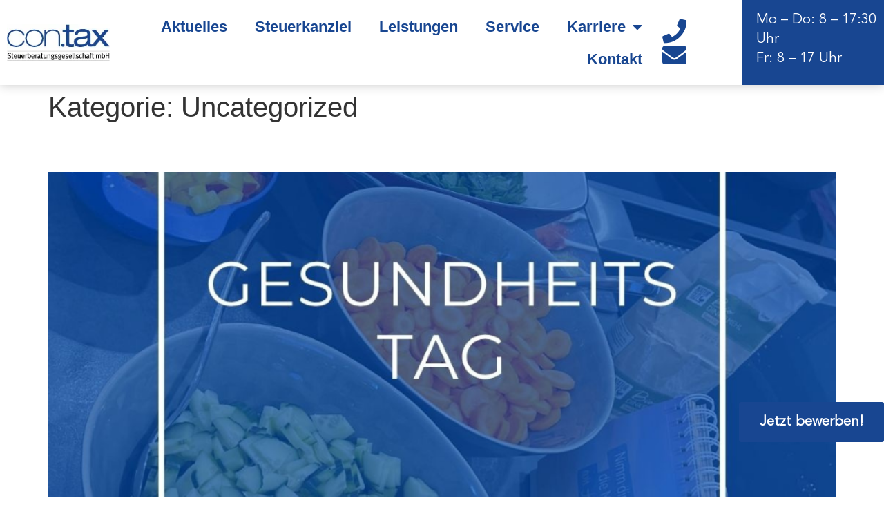

--- FILE ---
content_type: text/html
request_url: https://con-tax.de/category/uncategorized/
body_size: 43767
content:
<!doctype html>
<html lang="de" prefix="og: https://ogp.me/ns#">
<head>
	<meta charset="UTF-8">
	<meta name="viewport" content="width=device-width, initial-scale=1">
	<link rel="profile" href="https://gmpg.org/xfn/11">
	<style id="jetpack-boost-critical-css">@media all{html{line-height:1.15;-webkit-text-size-adjust:100%}*{box-sizing:border-box}body{background-color:#fff;color:#333;font-family:-apple-system,BlinkMacSystemFont,Segoe UI,Roboto,Helvetica Neue,Arial,Noto Sans,sans-serif,Apple Color Emoji,Segoe UI Emoji,Segoe UI Symbol,Noto Color Emoji;font-size:1rem;font-weight:400;line-height:1.5;margin:0;-webkit-font-smoothing:antialiased;-moz-osx-font-smoothing:grayscale}h1,h2{color:inherit;font-family:inherit;font-weight:500;line-height:1.2;margin-block-end:1rem;margin-block-start:.5rem}h1{font-size:2.5rem}h2{font-size:2rem}p{margin-block-end:.9rem;margin-block-start:0}a{background-color:transparent;color:#c36;text-decoration:none}b,strong{font-weight:bolder}img{border-style:none;height:auto;max-width:100%}button{font-family:inherit;font-size:1rem;line-height:1.5;margin:0}button{overflow:visible}button{text-transform:none}button{-webkit-appearance:button;width:auto}button{background-color:transparent;border:1px solid #c36;border-radius:3px;color:#c36;display:inline-block;font-size:1rem;font-weight:400;padding:.5rem 1rem;text-align:center;white-space:nowrap}li,ul{background:0 0;border:0;font-size:100%;margin-block-end:0;margin-block-start:0;outline:0;vertical-align:baseline}}@media all{.page-content a{text-decoration:underline}.screen-reader-text{clip:rect(1px,1px,1px,1px);height:1px;overflow:hidden;position:absolute!important;width:1px;word-wrap:normal!important}.post .entry-title a{text-decoration:none}.post .wp-post-image{max-height:500px;-o-object-fit:cover;object-fit:cover;width:100%}@media (max-width:991px){.post .wp-post-image{max-height:400px}}@media (max-width:575px){.post .wp-post-image{max-height:300px}}.page-header .entry-title,body:not([class*=elementor-page-]) .site-main{margin-inline-end:auto;margin-inline-start:auto;width:100%}@media (max-width:575px){.page-header .entry-title,body:not([class*=elementor-page-]) .site-main{padding-inline-end:10px;padding-inline-start:10px}}@media (min-width:576px){.page-header .entry-title,body:not([class*=elementor-page-]) .site-main{max-width:500px}}@media (min-width:768px){.page-header .entry-title,body:not([class*=elementor-page-]) .site-main{max-width:600px}}@media (min-width:992px){.page-header .entry-title,body:not([class*=elementor-page-]) .site-main{max-width:800px}}@media (min-width:1200px){.page-header .entry-title,body:not([class*=elementor-page-]) .site-main{max-width:1140px}}}@media all{.premium-img-gallery{clear:both;overflow:hidden}.premium-gallery-container .premium-gallery-item{padding:10px;float:left}.pa-gallery-img{position:relative}.pa-gallery-img .pa-gallery-whole-link{position:absolute;top:0;left:0;width:100%;height:100%;z-index:2}.pa-gallery-img .pa-gallery-whole-link span{display:none}.pa-gallery-img-container{overflow:hidden;-webkit-backface-visibility:hidden;backface-visibility:hidden;-webkit-transform:translate3d(0,0,0);transform:translate3d(0,0,0)}.pa-gallery-img-container img{display:block;width:100%}.pa-gallery-img .premium-gallery-caption{padding:10px}.pa-gallery-img .premium-gallery-caption .premium-gallery-img-name{display:block;margin-bottom:0}.pa-gallery-img:not(.style2) .pa-gallery-icons-wrapper{position:absolute;top:0;left:0;width:100%;height:100%}.pa-gallery-img:not(.style2) .pa-gallery-icons-inner-container{position:absolute;top:33.33%;width:100%;text-align:center;-webkit-transform:translateY(-50%);-ms-transform:translateY(-50%);transform:translateY(-50%);z-index:3}.pa-gallery-img.default .premium-gallery-caption{position:absolute;top:auto;right:0;left:0;width:100%;bottom:0}.premium-img-gallery .premium-gallery-item-hidden{visibility:hidden;width:0!important;height:0!important;margin:0!important;padding:0!important}.premium-gallery-load-more{position:relative}.premium-gallery-load-more .premium-gallery-load-more-btn{box-shadow:none;text-shadow:none;border:none;outline:0;-webkit-align-items:center;-ms-flex-align:center;align-items:center;vertical-align:bottom;line-height:1;font-style:normal;font-weight:400;background-image:none;color:#fff}.premium-gallery-load-more-btn{display:-webkit-inline-flex;display:-ms-inline-flexbox;display:inline-flex;-webkit-align-items:center;-ms-flex-align:center;align-items:center}.premium-gallery-load-more-btn div{margin-left:3px}.premium-gallery-load-more-btn .premium-loader{display:inline-block;width:20px;height:20px}.premium-loader{border:3px solid #f3f3f3;border-top-width:3px;border-top-style:solid;border-radius:50%;border-top:3px solid;border-top-color:#bbb;width:30px;height:30px;margin:0 auto}}@media all{.screen-reader-text{height:1px;margin:-1px;overflow:hidden;padding:0;position:absolute;top:-10000em;width:1px;clip:rect(0,0,0,0);border:0}.elementor *,.elementor :after,.elementor :before{box-sizing:border-box}.elementor a{box-shadow:none;text-decoration:none}.elementor img{border:none;border-radius:0;box-shadow:none;height:auto;max-width:100%}.elementor iframe{border:none;line-height:1;margin:0;max-width:100%;width:100%}.elementor-widget-wrap>.elementor-element.elementor-fixed{position:fixed}.elementor-widget-wrap .elementor-element.elementor-widget__width-auto,.elementor-widget-wrap .elementor-element.elementor-widget__width-initial{max-width:100%}.elementor-element{--flex-direction:initial;--flex-wrap:initial;--justify-content:initial;--align-items:initial;--align-content:initial;--flex-basis:initial;--flex-grow:initial;--flex-shrink:initial;--order:initial;--align-self:initial;align-self:var(--align-self);flex-basis:var(--flex-basis);flex-grow:var(--flex-grow);flex-shrink:var(--flex-shrink);order:var(--order)}.elementor-element.elementor-fixed{z-index:1}.elementor-element:where(.e-con-full,.elementor-widget){align-content:var(--align-content);align-items:var(--align-items);flex-direction:var(--flex-direction);flex-wrap:var(--flex-wrap);gap:var(--row-gap) var(--column-gap);justify-content:var(--justify-content)}.elementor-invisible{visibility:hidden}.elementor-align-right{text-align:right}.elementor-align-right .elementor-button{width:auto}@media (max-width:1024px){.elementor-tablet-align-right{text-align:right}.elementor-tablet-align-right .elementor-button{width:auto}}@media (max-width:767px){.elementor-mobile-align-center{text-align:center}}:root{--page-title-display:block}h1.entry-title{display:var(--page-title-display)}.elementor-section{position:relative}.elementor-section .elementor-container{display:flex;margin-left:auto;margin-right:auto;position:relative}@media (max-width:1024px){.elementor-section .elementor-container{flex-wrap:wrap}}.elementor-section.elementor-section-boxed>.elementor-container{max-width:1140px}.elementor-section.elementor-section-items-middle>.elementor-container{align-items:center}.elementor-widget-wrap{align-content:flex-start;flex-wrap:wrap;position:relative;width:100%}.elementor:not(.elementor-bc-flex-widget) .elementor-widget-wrap{display:flex}.elementor-widget-wrap>.elementor-element{width:100%}.elementor-widget{position:relative}.elementor-widget:not(:last-child){margin-bottom:var(--kit-widget-spacing,20px)}.elementor-column{display:flex;min-height:1px;position:relative}.elementor-column-gap-default>.elementor-column>.elementor-element-populated{padding:10px}@media (min-width:768px){.elementor-column.elementor-col-25{width:25%}.elementor-column.elementor-col-50{width:50%}.elementor-column.elementor-col-100{width:100%}}@media (max-width:767px){.elementor-reverse-mobile>.elementor-container>:first-child{order:10}.elementor-reverse-mobile>.elementor-container>:nth-child(2){order:9}.elementor-reverse-mobile>.elementor-container>:nth-child(3){order:8}.elementor-column{width:100%}}@media (prefers-reduced-motion:no-preference){html{scroll-behavior:smooth}}.elementor-heading-title{line-height:1;margin:0;padding:0}.elementor-button{background-color:#69727d;border-radius:3px;color:#fff;display:inline-block;font-size:15px;line-height:1;padding:12px 24px;fill:#fff;text-align:center}.elementor-button-content-wrapper{display:flex;flex-direction:row;gap:5px;justify-content:center}.elementor-button-text{display:inline-block}.elementor-button span{text-decoration:inherit}@media (max-width:767px){.elementor .elementor-hidden-mobile{display:none}}}@media all{.premium-loader{border:3px solid #f3f3f3;border-top-width:3px;border-top-style:solid;border-top-color:#f3f3f3;border-radius:50%;border-top:3px solid;border-top-color:#bbb;width:30px;height:30px;margin:0 auto}}@media all{.elementor-widget-image{text-align:center}.elementor-widget-image a{display:inline-block}.elementor-widget-image img{display:inline-block;vertical-align:middle}}@media all{.elementor-item:after,.elementor-item:before{display:block;position:absolute}.elementor-item:not(:hover):not(:focus):not(.elementor-item-active):not(.highlighted):after,.elementor-item:not(:hover):not(:focus):not(.elementor-item-active):not(.highlighted):before{opacity:0}.e--pointer-underline .elementor-item:after,.e--pointer-underline .elementor-item:before{background-color:#3f444b;height:3px;left:0;width:100%;z-index:2}.e--pointer-underline .elementor-item:after{bottom:0;content:""}.elementor-nav-menu--main .elementor-nav-menu a{padding:13px 20px}.elementor-nav-menu--main .elementor-nav-menu ul{border-style:solid;border-width:0;padding:0;position:absolute;width:12em}.elementor-nav-menu--layout-horizontal{display:flex}.elementor-nav-menu--layout-horizontal .elementor-nav-menu{display:flex;flex-wrap:wrap}.elementor-nav-menu--layout-horizontal .elementor-nav-menu a{flex-grow:1;white-space:nowrap}.elementor-nav-menu--layout-horizontal .elementor-nav-menu>li{display:flex}.elementor-nav-menu--layout-horizontal .elementor-nav-menu>li ul{top:100%!important}.elementor-nav-menu--layout-horizontal .elementor-nav-menu>li:not(:first-child)>a{margin-inline-start:var(--e-nav-menu-horizontal-menu-item-margin)}.elementor-nav-menu--layout-horizontal .elementor-nav-menu>li:not(:first-child)>ul{left:var(--e-nav-menu-horizontal-menu-item-margin)!important}.elementor-nav-menu--layout-horizontal .elementor-nav-menu>li:not(:last-child)>a{margin-inline-end:var(--e-nav-menu-horizontal-menu-item-margin)}.elementor-nav-menu--layout-horizontal .elementor-nav-menu>li:not(:last-child):after{align-self:center;border-color:var(--e-nav-menu-divider-color,#000);border-left-style:var(--e-nav-menu-divider-style,solid);border-left-width:var(--e-nav-menu-divider-width,2px);content:var(--e-nav-menu-divider-content,none);height:var(--e-nav-menu-divider-height,35%)}.elementor-nav-menu__align-end .elementor-nav-menu{justify-content:flex-end;margin-inline-start:auto}.elementor-widget-nav-menu .elementor-widget-container{display:flex;flex-direction:column}.elementor-nav-menu{position:relative;z-index:2}.elementor-nav-menu:after{clear:both;content:" ";display:block;font:0/0 serif;height:0;overflow:hidden;visibility:hidden}.elementor-nav-menu,.elementor-nav-menu li,.elementor-nav-menu ul{display:block;line-height:normal;list-style:none;margin:0;padding:0}.elementor-nav-menu ul{display:none}.elementor-nav-menu a,.elementor-nav-menu li{position:relative}.elementor-nav-menu li{border-width:0}.elementor-nav-menu a{align-items:center;display:flex}.elementor-nav-menu a{line-height:20px;padding:10px 20px}.elementor-menu-toggle{align-items:center;background-color:rgba(0,0,0,.05);border:0 solid;border-radius:3px;color:#33373d;display:flex;font-size:var(--nav-menu-icon-size,22px);justify-content:center;padding:.25em}.elementor-menu-toggle:not(.elementor-active) .elementor-menu-toggle__icon--close{display:none}.elementor-nav-menu--dropdown{background-color:#fff;font-size:13px}.elementor-nav-menu--dropdown.elementor-nav-menu__container{margin-top:10px;overflow-x:hidden;overflow-y:auto;transform-origin:top}.elementor-nav-menu--dropdown.elementor-nav-menu__container .elementor-sub-item{font-size:.85em}.elementor-nav-menu--dropdown a{color:#33373d}ul.elementor-nav-menu--dropdown a{border-inline-start:8px solid transparent;text-shadow:none}.elementor-nav-menu__text-align-center .elementor-nav-menu--dropdown .elementor-nav-menu a{justify-content:center}.elementor-nav-menu--toggle .elementor-menu-toggle:not(.elementor-active)+.elementor-nav-menu__container{max-height:0;overflow:hidden;transform:scaleY(0)}.elementor-nav-menu--stretch .elementor-nav-menu__container.elementor-nav-menu--dropdown{position:absolute;z-index:9997}@media (max-width:1024px){.elementor-nav-menu--dropdown-tablet .elementor-nav-menu--main{display:none}}@media (min-width:1025px){.elementor-nav-menu--dropdown-tablet .elementor-menu-toggle,.elementor-nav-menu--dropdown-tablet .elementor-nav-menu--dropdown{display:none}.elementor-nav-menu--dropdown-tablet nav.elementor-nav-menu--dropdown.elementor-nav-menu__container{overflow-y:hidden}}}@media all{.elementor-widget.elementor-icon-list--layout-inline .elementor-widget-container{overflow:hidden}.elementor-widget .elementor-icon-list-items.elementor-inline-items{display:flex;flex-wrap:wrap;margin-left:-8px;margin-right:-8px}.elementor-widget .elementor-icon-list-items.elementor-inline-items .elementor-inline-item{word-break:break-word}.elementor-widget .elementor-icon-list-items.elementor-inline-items .elementor-icon-list-item{margin-left:8px;margin-right:8px}.elementor-widget .elementor-icon-list-items.elementor-inline-items .elementor-icon-list-item:after{border-bottom:0;border-left-width:1px;border-right:0;border-top:0;border-style:solid;height:100%;left:auto;position:relative;right:auto;right:-8px;width:auto}.elementor-widget .elementor-icon-list-items{list-style-type:none;margin:0;padding:0}.elementor-widget .elementor-icon-list-item{margin:0;padding:0;position:relative}.elementor-widget .elementor-icon-list-item:after{bottom:0;position:absolute;width:100%}.elementor-widget .elementor-icon-list-item,.elementor-widget .elementor-icon-list-item a{align-items:var(--icon-vertical-align,center);display:flex;font-size:inherit}.elementor-widget .elementor-icon-list-icon+.elementor-icon-list-text{align-self:center;padding-inline-start:5px}.elementor-widget .elementor-icon-list-icon{display:flex;position:relative;top:var(--icon-vertical-offset,initial)}.elementor-widget .elementor-icon-list-icon i{font-size:var(--e-icon-list-icon-size);width:1.25em}.elementor-widget.elementor-widget-icon-list .elementor-icon-list-icon{text-align:var(--e-icon-list-icon-align)}.elementor-widget.elementor-align-right .elementor-icon-list-item,.elementor-widget.elementor-align-right .elementor-icon-list-item a{justify-content:flex-end;text-align:right}.elementor-widget.elementor-align-right .elementor-icon-list-items{justify-content:flex-end}.elementor-widget:not(.elementor-align-left) .elementor-icon-list-item:after{right:0}@media (min-width:-1){.elementor-widget:not(.elementor-widescreen-align-right) .elementor-icon-list-item:after{left:0}.elementor-widget:not(.elementor-widescreen-align-left) .elementor-icon-list-item:after{right:0}}@media (max-width:-1){.elementor-widget:not(.elementor-laptop-align-right) .elementor-icon-list-item:after{left:0}.elementor-widget:not(.elementor-laptop-align-left) .elementor-icon-list-item:after{right:0}.elementor-widget:not(.elementor-tablet_extra-align-right) .elementor-icon-list-item:after{left:0}.elementor-widget:not(.elementor-tablet_extra-align-left) .elementor-icon-list-item:after{right:0}}@media (max-width:1024px){.elementor-widget:not(.elementor-tablet-align-right) .elementor-icon-list-item:after{left:0}.elementor-widget:not(.elementor-tablet-align-left) .elementor-icon-list-item:after{right:0}}@media (max-width:-1){.elementor-widget:not(.elementor-mobile_extra-align-right) .elementor-icon-list-item:after{left:0}.elementor-widget:not(.elementor-mobile_extra-align-left) .elementor-icon-list-item:after{right:0}}@media (max-width:767px){.elementor-widget.elementor-mobile-align-center .elementor-icon-list-item,.elementor-widget.elementor-mobile-align-center .elementor-icon-list-item a{justify-content:center}.elementor-widget.elementor-mobile-align-center .elementor-icon-list-item:after{margin:auto}.elementor-widget.elementor-mobile-align-center .elementor-inline-items{justify-content:center}.elementor-widget:not(.elementor-mobile-align-right) .elementor-icon-list-item:after{left:0}.elementor-widget:not(.elementor-mobile-align-left) .elementor-icon-list-item:after{right:0}}.elementor .elementor-element ul.elementor-icon-list-items{padding:0}}@media all{.elementor-widget-heading .elementor-heading-title[class*=elementor-size-]>a{color:inherit;font-size:inherit;line-height:inherit}}@media all{.elementor-column .elementor-spacer-inner{height:var(--spacer-size)}}@media all{[data-elementor-type=popup]:not(.elementor-edit-area){display:none}}@media all{@font-face{font-family:eicons;font-weight:400;font-style:normal}[class*=" eicon-"]{display:inline-block;font-family:eicons;font-size:inherit;font-weight:400;font-style:normal;font-variant:normal;line-height:1;text-rendering:auto;-webkit-font-smoothing:antialiased;-moz-osx-font-smoothing:grayscale}.eicon-menu-bar:before{content:""}.eicon-close:before{content:""}}@media all{.elementor-kit-4{--e-global-color-primary:#FFFFFF;--e-global-color-secondary:#184691;--e-global-color-text:#FFFFFF;--e-global-color-accent:#324158;--e-global-color-e06cecf:#000000;--e-global-color-26b562a:#F2F2F2;--e-global-color-c04900e:#616161;--e-global-typography-primary-font-family:"Avenir Bold";--e-global-typography-primary-font-size:50px;--e-global-typography-primary-font-weight:800;--e-global-typography-text-font-family:"Avenir Book";--e-global-typography-text-font-size:20px;--e-global-typography-text-font-weight:300;--e-global-typography-text-line-height:1.4em;--e-global-typography-accent-font-family:"Avenir Medium";--e-global-typography-accent-font-size:30px;--e-global-typography-accent-font-weight:600}.elementor-section.elementor-section-boxed>.elementor-container{max-width:1140px}.elementor-widget:not(:last-child){margin-block-end:20px}h1.entry-title{display:var(--page-title-display)}@media (max-width:1024px){.elementor-section.elementor-section-boxed>.elementor-container{max-width:1024px}}@media (max-width:767px){.elementor-section.elementor-section-boxed>.elementor-container{max-width:767px}}@font-face{font-family:"Avenir Bold";font-style:normal;font-weight:400;font-display:auto}@font-face{font-family:"Avenir Medium";font-style:normal;font-weight:400;font-display:auto}@font-face{font-family:"Avenir Book";font-style:normal;font-weight:300;font-display:auto}}@media all{.elementor-748 .elementor-element.elementor-element-78af880>.elementor-container>.elementor-column>.elementor-widget-wrap{align-content:center;align-items:center}.elementor-748 .elementor-element.elementor-element-78af880:not(.elementor-motion-effects-element-type-background){background-color:var(--e-global-color-primary)}.elementor-748 .elementor-element.elementor-element-78af880{box-shadow:0 0 15px 0 rgba(0,0,0,.22);margin-top:0;margin-bottom:0;padding:0;z-index:99}.elementor-748 .elementor-element.elementor-element-03b0360{text-align:center}.elementor-748 .elementor-element.elementor-element-d26d057.elementor-column.elementor-element[data-element_type=column]>.elementor-widget-wrap.elementor-element-populated{align-content:center;align-items:center}.elementor-748 .elementor-element.elementor-element-d26d057.elementor-column>.elementor-widget-wrap{justify-content:flex-end}.elementor-748 .elementor-element.elementor-element-d26d057>.elementor-element-populated{padding:0}.elementor-widget-nav-menu .elementor-nav-menu .elementor-item{font-family:var(--e-global-typography-primary-font-family),Sans-serif;font-size:var(--e-global-typography-primary-font-size);font-weight:var(--e-global-typography-primary-font-weight)}.elementor-widget-nav-menu .elementor-nav-menu--main .elementor-item{color:var(--e-global-color-text);fill:var(--e-global-color-text)}.elementor-widget-nav-menu .elementor-nav-menu--main:not(.e--pointer-framed) .elementor-item:after,.elementor-widget-nav-menu .elementor-nav-menu--main:not(.e--pointer-framed) .elementor-item:before{background-color:var(--e-global-color-accent)}.elementor-widget-nav-menu{--e-nav-menu-divider-color:var(--e-global-color-text)}.elementor-widget-nav-menu .elementor-nav-menu--dropdown .elementor-item,.elementor-widget-nav-menu .elementor-nav-menu--dropdown .elementor-sub-item{font-family:var(--e-global-typography-accent-font-family),Sans-serif;font-size:var(--e-global-typography-accent-font-size);font-weight:var(--e-global-typography-accent-font-weight)}.elementor-748 .elementor-element.elementor-element-8a4ff72{width:var(--container-widget-width,100%);max-width:100%;--container-widget-width:100%}.elementor-748 .elementor-element.elementor-element-8a4ff72 .elementor-menu-toggle{margin:0 auto;background-color:var(--e-global-color-primary)}.elementor-748 .elementor-element.elementor-element-8a4ff72 .elementor-nav-menu .elementor-item{font-family:"Avenir Light",Sans-serif;font-size:22px;font-weight:800}.elementor-748 .elementor-element.elementor-element-8a4ff72 .elementor-nav-menu--main .elementor-item{color:var(--e-global-color-secondary);fill:var(--e-global-color-secondary)}.elementor-748 .elementor-element.elementor-element-8a4ff72 .e--pointer-underline .elementor-item:after{height:2px}.elementor-748 .elementor-element.elementor-element-8a4ff72 .elementor-menu-toggle,.elementor-748 .elementor-element.elementor-element-8a4ff72 .elementor-nav-menu--dropdown a{color:var(--e-global-color-secondary);fill:var(--e-global-color-secondary)}.elementor-748 .elementor-element.elementor-element-8a4ff72 .elementor-nav-menu--dropdown{background-color:var(--e-global-color-primary)}.elementor-748 .elementor-element.elementor-element-8a4ff72 .elementor-nav-menu--dropdown .elementor-item,.elementor-748 .elementor-element.elementor-element-8a4ff72 .elementor-nav-menu--dropdown .elementor-sub-item{font-family:"Avenir Light",Sans-serif;font-size:20px;font-weight:600}.elementor-748 .elementor-element.elementor-element-8a4ff72 div.elementor-menu-toggle{color:var(--e-global-color-secondary)}.elementor-748 .elementor-element.elementor-element-3171751>.elementor-element-populated{margin:0;padding:0 30px 0 0}.elementor-widget-icon-list .elementor-icon-list-item:not(:last-child):after{border-color:var(--e-global-color-text)}.elementor-widget-icon-list .elementor-icon-list-icon i{color:var(--e-global-color-primary)}.elementor-widget-icon-list .elementor-icon-list-item>a{font-family:var(--e-global-typography-text-font-family),Sans-serif;font-size:var(--e-global-typography-text-font-size);font-weight:var(--e-global-typography-text-font-weight);line-height:var(--e-global-typography-text-line-height)}.elementor-widget-icon-list .elementor-icon-list-text{color:var(--e-global-color-secondary)}.elementor-748 .elementor-element.elementor-element-c8f6cc5 .elementor-icon-list-icon i{color:var(--e-global-color-secondary)}.elementor-748 .elementor-element.elementor-element-c8f6cc5{--e-icon-list-icon-size:35px;--icon-vertical-offset:0px}.elementor-748 .elementor-element.elementor-element-09f65cc:not(.elementor-motion-effects-element-type-background)>.elementor-widget-wrap{background-color:var(--e-global-color-secondary)}.elementor-748 .elementor-element.elementor-element-09f65cc>.elementor-element-populated{margin:0;padding:15px 0 10px 20px}.elementor-widget-text-editor{font-family:var(--e-global-typography-text-font-family),Sans-serif;font-size:var(--e-global-typography-text-font-size);font-weight:var(--e-global-typography-text-font-weight);line-height:var(--e-global-typography-text-line-height);color:var(--e-global-color-text)}.elementor-748 .elementor-element.elementor-element-eb64684{font-family:"Avenir Book",Sans-serif;font-size:20px;font-weight:300;line-height:1.4em}.elementor-location-footer:before,.elementor-location-header:before{content:"";display:table;clear:both}@media (max-width:1024px){.elementor-748 .elementor-element.elementor-element-03b0360{text-align:center}.elementor-748 .elementor-element.elementor-element-03b0360 img{width:70%}.elementor-748 .elementor-element.elementor-element-d26d057>.elementor-element-populated{padding:0 20px 0 0}.elementor-widget-nav-menu .elementor-nav-menu .elementor-item{font-size:var(--e-global-typography-primary-font-size)}.elementor-widget-nav-menu .elementor-nav-menu--dropdown .elementor-item,.elementor-widget-nav-menu .elementor-nav-menu--dropdown .elementor-sub-item{font-size:var(--e-global-typography-accent-font-size)}.elementor-748 .elementor-element.elementor-element-8a4ff72{--nav-menu-icon-size:42px}.elementor-748 .elementor-element.elementor-element-3171751>.elementor-element-populated{padding:0 20px 0 0}.elementor-widget-icon-list .elementor-icon-list-item>a{font-size:var(--e-global-typography-text-font-size);line-height:var(--e-global-typography-text-line-height)}.elementor-748 .elementor-element.elementor-element-c8f6cc5{--e-icon-list-icon-size:30px}.elementor-748 .elementor-element.elementor-element-09f65cc>.elementor-element-populated{margin:0;padding:15px 0 10px 15px}.elementor-widget-text-editor{font-size:var(--e-global-typography-text-font-size);line-height:var(--e-global-typography-text-line-height)}.elementor-748 .elementor-element.elementor-element-eb64684{font-size:18px}}@media (min-width:768px){.elementor-748 .elementor-element.elementor-element-f2d5ee1{width:13.242%}.elementor-748 .elementor-element.elementor-element-d26d057{width:61%}.elementor-748 .elementor-element.elementor-element-3171751{width:9.758%}.elementor-748 .elementor-element.elementor-element-09f65cc{width:16%}}@media (max-width:1024px) and (min-width:768px){.elementor-748 .elementor-element.elementor-element-f2d5ee1{width:31%}.elementor-748 .elementor-element.elementor-element-d26d057{width:22%}.elementor-748 .elementor-element.elementor-element-3171751{width:18%}.elementor-748 .elementor-element.elementor-element-09f65cc{width:29%}}@media (max-width:767px){.elementor-748 .elementor-element.elementor-element-f2d5ee1{width:70%}.elementor-748 .elementor-element.elementor-element-03b0360{text-align:left}.elementor-748 .elementor-element.elementor-element-d26d057{width:30%}.elementor-widget-nav-menu .elementor-nav-menu .elementor-item{font-size:var(--e-global-typography-primary-font-size)}.elementor-widget-nav-menu .elementor-nav-menu--dropdown .elementor-item,.elementor-widget-nav-menu .elementor-nav-menu--dropdown .elementor-sub-item{font-size:var(--e-global-typography-accent-font-size)}.elementor-748 .elementor-element.elementor-element-8a4ff72{--nav-menu-icon-size:30px}.elementor-748 .elementor-element.elementor-element-3171751{width:39%}.elementor-widget-icon-list .elementor-icon-list-item>a{font-size:var(--e-global-typography-text-font-size);line-height:var(--e-global-typography-text-line-height)}.elementor-748 .elementor-element.elementor-element-c8f6cc5>.elementor-widget-container{margin:10px 0 10px 0}.elementor-748 .elementor-element.elementor-element-c8f6cc5{--e-icon-list-icon-size:25px}.elementor-748 .elementor-element.elementor-element-09f65cc{width:61%}.elementor-748 .elementor-element.elementor-element-09f65cc>.elementor-element-populated{padding:10px 10px 0 10px}.elementor-widget-text-editor{font-size:var(--e-global-typography-text-font-size);line-height:var(--e-global-typography-text-line-height)}}@font-face{font-family:"Avenir Light";font-style:normal;font-weight:200;font-display:auto}}@media all{.elementor-782 .elementor-element.elementor-element-a2dfb7a:not(.elementor-motion-effects-element-type-background){background-color:var(--e-global-color-accent)}.elementor-782 .elementor-element.elementor-element-a2dfb7a>.elementor-container{max-width:1300px}.elementor-782 .elementor-element.elementor-element-a2dfb7a{padding:40px 0 40px 0}.elementor-782 .elementor-element.elementor-element-a67e398.elementor-column.elementor-element[data-element_type=column]>.elementor-widget-wrap.elementor-element-populated{align-content:flex-end;align-items:flex-end}.elementor-782 .elementor-element.elementor-element-a67e398>.elementor-widget-wrap>.elementor-widget:not(.elementor-widget__width-auto):not(.elementor-widget__width-initial):not(:last-child):not(.elementor-absolute){margin-bottom:0}.elementor-widget-heading .elementor-heading-title{font-family:var(--e-global-typography-primary-font-family),Sans-serif;font-size:var(--e-global-typography-primary-font-size);font-weight:var(--e-global-typography-primary-font-weight);color:var(--e-global-color-primary)}.elementor-782 .elementor-element.elementor-element-910c12b .elementor-heading-title{font-family:"Avenir Bold",Sans-serif;font-size:50px;font-weight:600}.elementor-782 .elementor-element.elementor-element-71630ec{--spacer-size:25px}.elementor-widget-text-editor{font-family:var(--e-global-typography-text-font-family),Sans-serif;font-size:var(--e-global-typography-text-font-size);font-weight:var(--e-global-typography-text-font-weight);line-height:var(--e-global-typography-text-line-height);color:var(--e-global-color-text)}.elementor-widget-premium-img-gallery .premium-gallery-img-name{color:var(--e-global-color-secondary);font-family:var(--e-global-typography-primary-font-family),Sans-serif;font-size:var(--e-global-typography-primary-font-size);font-weight:var(--e-global-typography-primary-font-weight)}.elementor-widget-premium-img-gallery .premium-gallery-load-more-btn{font-family:var(--e-global-typography-primary-font-family),Sans-serif;font-size:var(--e-global-typography-primary-font-size);font-weight:var(--e-global-typography-primary-font-weight);color:var(--e-global-color-secondary)}.elementor-widget-premium-img-gallery .premium-gallery-load-more-btn .premium-loader{border-color:var(--e-global-color-secondary);border-top-color:var(--e-global-color-secondary)}.elementor-widget-button .elementor-button{background-color:var(--e-global-color-accent);font-family:var(--e-global-typography-accent-font-family),Sans-serif;font-size:var(--e-global-typography-accent-font-size);font-weight:var(--e-global-typography-accent-font-weight)}.elementor-782 .elementor-element.elementor-element-25875a5 .elementor-button{background-color:var(--e-global-color-secondary);font-family:"Avenir Book",Sans-serif;font-size:20px;font-weight:600;line-height:1.4em;padding:15px 30px 15px 30px}.elementor-782 .elementor-element.elementor-element-25875a5{width:auto;max-width:auto;bottom:80px}body:not(.rtl) .elementor-782 .elementor-element.elementor-element-25875a5{right:0}.elementor-location-footer:before,.elementor-location-header:before{content:"";display:table;clear:both}@media (min-width:768px){.elementor-782 .elementor-element.elementor-element-48ae631{width:60.385%}.elementor-782 .elementor-element.elementor-element-a67e398{width:39.577%}}@media (max-width:1024px){.elementor-widget-heading .elementor-heading-title{font-size:var(--e-global-typography-primary-font-size)}.elementor-widget-text-editor{font-size:var(--e-global-typography-text-font-size);line-height:var(--e-global-typography-text-line-height)}.elementor-widget-premium-img-gallery .premium-gallery-img-name{font-size:var(--e-global-typography-primary-font-size)}.elementor-widget-premium-img-gallery .premium-gallery-load-more-btn{font-size:var(--e-global-typography-primary-font-size)}.elementor-widget-button .elementor-button{font-size:var(--e-global-typography-accent-font-size)}.elementor-782 .elementor-element.elementor-element-25875a5{z-index:10}.elementor-782 .elementor-element.elementor-element-25875a5 .elementor-button{padding:10px 10px 10px 10px}}@media (max-width:767px){.elementor-widget-heading .elementor-heading-title{font-size:var(--e-global-typography-primary-font-size)}.elementor-782 .elementor-element.elementor-element-910c12b .elementor-heading-title{font-size:40px}.elementor-widget-text-editor{font-size:var(--e-global-typography-text-font-size);line-height:var(--e-global-typography-text-line-height)}.elementor-widget-premium-img-gallery .premium-gallery-img-name{font-size:var(--e-global-typography-primary-font-size)}.elementor-widget-premium-img-gallery .premium-gallery-load-more-btn{font-size:var(--e-global-typography-primary-font-size)}.elementor-widget-button .elementor-button{font-size:var(--e-global-typography-accent-font-size)}.elementor-782 .elementor-element.elementor-element-25875a5>.elementor-widget-container{margin:0}.elementor-782 .elementor-element.elementor-element-25875a5{bottom:40px;z-index:8}.elementor-782 .elementor-element.elementor-element-25875a5 .elementor-button{font-size:16px}}}@media all{.elementor-2895 .elementor-element.elementor-element-90159bb:not(.elementor-motion-effects-element-type-background){background-color:var(--e-global-color-c04900e)}.elementor-2895 .elementor-element.elementor-element-90159bb{overflow:hidden;padding:50px 50px 50px 50px}.elementor-widget-heading .elementor-heading-title{font-family:var(--e-global-typography-primary-font-family),Sans-serif;font-size:var(--e-global-typography-primary-font-size);font-weight:var(--e-global-typography-primary-font-weight);color:var(--e-global-color-primary)}.elementor-2895 .elementor-element.elementor-element-62f0b09 .elementor-heading-title{font-family:"Avenir Bold",Sans-serif;font-size:30px;font-weight:600}.elementor-widget-text-editor{font-family:var(--e-global-typography-text-font-family),Sans-serif;font-size:var(--e-global-typography-text-font-size);font-weight:var(--e-global-typography-text-font-weight);line-height:var(--e-global-typography-text-line-height);color:var(--e-global-color-text)}@media (max-width:1024px){.elementor-widget-heading .elementor-heading-title{font-size:var(--e-global-typography-primary-font-size)}.elementor-widget-text-editor{font-size:var(--e-global-typography-text-font-size);line-height:var(--e-global-typography-text-line-height)}}@media (max-width:767px){.elementor-2895 .elementor-element.elementor-element-90159bb{padding:25px 25px 25px 25px}.elementor-widget-heading .elementor-heading-title{font-size:var(--e-global-typography-primary-font-size)}.elementor-widget-text-editor{font-size:var(--e-global-typography-text-font-size);line-height:var(--e-global-typography-text-line-height)}}}@media all{.elementor-2104 .elementor-element.elementor-element-90159bb:not(.elementor-motion-effects-element-type-background){background-color:var(--e-global-color-c04900e)}.elementor-2104 .elementor-element.elementor-element-90159bb{overflow:hidden;padding:50px 50px 50px 50px}.elementor-widget-heading .elementor-heading-title{font-family:var(--e-global-typography-primary-font-family),Sans-serif;font-size:var(--e-global-typography-primary-font-size);font-weight:var(--e-global-typography-primary-font-weight);color:var(--e-global-color-primary)}.elementor-2104 .elementor-element.elementor-element-62f0b09 .elementor-heading-title{font-family:"Avenir Bold",Sans-serif;font-size:30px;font-weight:600}.elementor-widget-text-editor{font-family:var(--e-global-typography-text-font-family),Sans-serif;font-size:var(--e-global-typography-text-font-size);font-weight:var(--e-global-typography-text-font-weight);line-height:var(--e-global-typography-text-line-height);color:var(--e-global-color-text)}@media (max-width:1024px){.elementor-widget-heading .elementor-heading-title{font-size:var(--e-global-typography-primary-font-size)}.elementor-widget-text-editor{font-size:var(--e-global-typography-text-font-size);line-height:var(--e-global-typography-text-line-height)}}@media (max-width:767px){.elementor-2104 .elementor-element.elementor-element-90159bb{padding:25px 25px 25px 25px}.elementor-widget-heading .elementor-heading-title{font-size:var(--e-global-typography-primary-font-size)}.elementor-widget-text-editor{font-size:var(--e-global-typography-text-font-size);line-height:var(--e-global-typography-text-line-height)}}}@media all{.elementor-1968 .elementor-element.elementor-element-2595d0f{overflow:hidden;padding:40px 0 0 0}.elementor-1968 .elementor-element.elementor-element-80960e1{z-index:6}.elementor-1968 .elementor-element.elementor-element-58a517c>.elementor-widget-container{margin:0 -80px 0 0}.elementor-1968 .elementor-element.elementor-element-58a517c img{box-shadow:4px 4px 10px 0 rgba(0,0,0,.5)}.elementor-1968 .elementor-element.elementor-element-42e7d33>.elementor-widget-container{margin:-70px -30px 0 50px}.elementor-1968 .elementor-element.elementor-element-42e7d33 img{box-shadow:4px 4px 10px 0 rgba(0,0,0,.5)}.elementor-1968 .elementor-element.elementor-element-89f5a93:not(.elementor-motion-effects-element-type-background){background-color:var(--e-global-color-secondary)}.elementor-1968 .elementor-element.elementor-element-89f5a93{margin-top:30px;margin-bottom:0;padding:80px 50px 80px 100px}.elementor-widget-heading .elementor-heading-title{font-family:var(--e-global-typography-primary-font-family),Sans-serif;font-size:var(--e-global-typography-primary-font-size);font-weight:var(--e-global-typography-primary-font-weight);color:var(--e-global-color-primary)}.elementor-1968 .elementor-element.elementor-element-af2855a .elementor-heading-title{font-family:"Avenir Light",Sans-serif;font-size:50px;font-weight:400;line-height:1.2em}.elementor-widget-text-editor{font-family:var(--e-global-typography-text-font-family),Sans-serif;font-size:var(--e-global-typography-text-font-size);font-weight:var(--e-global-typography-text-font-weight);line-height:var(--e-global-typography-text-line-height);color:var(--e-global-color-text)}.elementor-1968 .elementor-element.elementor-element-0cf2f0a{width:var(--container-widget-width,268px);max-width:268px;--container-widget-width:268px;font-family:var(--e-global-typography-text-font-family),Sans-serif;font-size:var(--e-global-typography-text-font-size);font-weight:var(--e-global-typography-text-font-weight);line-height:var(--e-global-typography-text-line-height);color:var(--e-global-color-primary)}.elementor-1968 .elementor-element.elementor-element-34100df{margin-top:-300px;margin-bottom:0;z-index:9}.elementor-1968 .elementor-element.elementor-element-b3acc3b:not(.elementor-motion-effects-element-type-background)>.elementor-widget-wrap{background-color:var(--e-global-color-26b562a)}.elementor-1968 .elementor-element.elementor-element-b3acc3b>.elementor-element-populated{margin:20px 20px 20px 20px;padding:20px 20px 20px 20px}.elementor-1968 .elementor-element.elementor-element-c11ffc9 .elementor-heading-title{font-family:"Avenir Medium",Sans-serif;font-size:30px;font-weight:600;color:var(--e-global-color-secondary)}.elementor-1968 .elementor-element.elementor-element-1c1f2ad>.elementor-widget-container{margin:0 20px 0 0}.elementor-1968 .elementor-element.elementor-element-1c1f2ad{color:var(--e-global-color-e06cecf)}.elementor-1968 .elementor-element.elementor-element-b02be17:not(.elementor-motion-effects-element-type-background)>.elementor-widget-wrap{background-color:var(--e-global-color-26b562a)}.elementor-1968 .elementor-element.elementor-element-b02be17>.elementor-element-populated{margin:20px 20px 20px 20px;padding:20px 20px 20px 20px}.elementor-1968 .elementor-element.elementor-element-548dce4 .elementor-heading-title{font-family:"Avenir Medium",Sans-serif;font-size:30px;font-weight:600;color:var(--e-global-color-secondary)}.elementor-1968 .elementor-element.elementor-element-9b77aaf>.elementor-widget-container{margin:0 20px 0 0}.elementor-1968 .elementor-element.elementor-element-9b77aaf{color:var(--e-global-color-e06cecf)}.elementor-1968 .elementor-element.elementor-element-0c05eb8:not(.elementor-motion-effects-element-type-background)>.elementor-widget-wrap{background-color:var(--e-global-color-26b562a)}.elementor-1968 .elementor-element.elementor-element-0c05eb8>.elementor-element-populated{margin:20px 20px 20px 20px;padding:20px 20px 20px 20px}.elementor-1968 .elementor-element.elementor-element-b445d84 .elementor-heading-title{font-family:"Avenir Medium",Sans-serif;font-size:30px;font-weight:600;color:var(--e-global-color-secondary)}.elementor-1968 .elementor-element.elementor-element-7c3d9d8>.elementor-widget-container{margin:0 20px 0 0}.elementor-1968 .elementor-element.elementor-element-7c3d9d8{color:var(--e-global-color-e06cecf)}.elementor-1968 .elementor-element.elementor-element-9fea59b:not(.elementor-motion-effects-element-type-background)>.elementor-widget-wrap{background-color:var(--e-global-color-26b562a)}.elementor-1968 .elementor-element.elementor-element-9fea59b>.elementor-element-populated{margin:20px 20px 20px 20px;padding:20px 20px 20px 20px}.elementor-1968 .elementor-element.elementor-element-8584d6a .elementor-heading-title{font-family:"Avenir Medium",Sans-serif;font-size:30px;font-weight:600;color:var(--e-global-color-secondary)}.elementor-1968 .elementor-element.elementor-element-05d4583>.elementor-widget-container{margin:0 20px 0 0}.elementor-1968 .elementor-element.elementor-element-05d4583{color:var(--e-global-color-e06cecf)}.elementor-1968 .elementor-element.elementor-element-e98122d:not(.elementor-motion-effects-element-type-background)>.elementor-widget-wrap{background-color:var(--e-global-color-26b562a)}.elementor-1968 .elementor-element.elementor-element-e98122d>.elementor-element-populated{margin:20px 20px 20px 20px;padding:20px 20px 20px 20px}.elementor-1968 .elementor-element.elementor-element-1122e1f .elementor-heading-title{font-family:"Avenir Medium",Sans-serif;font-size:30px;font-weight:600;color:var(--e-global-color-secondary)}.elementor-1968 .elementor-element.elementor-element-72083d1>.elementor-widget-container{margin:0 20px 0 0}.elementor-1968 .elementor-element.elementor-element-72083d1{color:var(--e-global-color-e06cecf)}.elementor-1968 .elementor-element.elementor-element-92dd99f{margin-top:0;margin-bottom:0;padding:0 0 40px 0}.elementor-1968 .elementor-element.elementor-element-32f61e8:not(.elementor-motion-effects-element-type-background)>.elementor-widget-wrap{background-color:var(--e-global-color-26b562a)}.elementor-1968 .elementor-element.elementor-element-32f61e8>.elementor-element-populated{margin:20px 20px 20px 20px;padding:20px 10px 20px 20px}.elementor-1968 .elementor-element.elementor-element-23a0e10 .elementor-heading-title{font-family:"Avenir Medium",Sans-serif;font-size:30px;font-weight:600;color:var(--e-global-color-secondary)}.elementor-1968 .elementor-element.elementor-element-3927ae5>.elementor-widget-container{margin:0 20px 0 0}.elementor-1968 .elementor-element.elementor-element-3927ae5{color:var(--e-global-color-e06cecf)}.elementor-1968 .elementor-element.elementor-element-3c009e4:not(.elementor-motion-effects-element-type-background)>.elementor-widget-wrap{background-color:var(--e-global-color-26b562a)}.elementor-1968 .elementor-element.elementor-element-3c009e4>.elementor-element-populated{margin:20px 20px 20px 20px;padding:20px 20px 20px 20px}.elementor-1968 .elementor-element.elementor-element-1896c43 .elementor-heading-title{font-family:"Avenir Medium",Sans-serif;font-size:30px;font-weight:600;color:var(--e-global-color-secondary)}.elementor-1968 .elementor-element.elementor-element-61abb48>.elementor-widget-container{margin:0 20px 0 0}.elementor-1968 .elementor-element.elementor-element-61abb48{color:var(--e-global-color-e06cecf)}@media (max-width:1024px){.elementor-widget-heading .elementor-heading-title{font-size:var(--e-global-typography-primary-font-size)}.elementor-widget-text-editor{font-size:var(--e-global-typography-text-font-size);line-height:var(--e-global-typography-text-line-height)}.elementor-1968 .elementor-element.elementor-element-0cf2f0a{font-size:var(--e-global-typography-text-font-size);line-height:var(--e-global-typography-text-line-height)}}@media (max-width:767px){.elementor-1968 .elementor-element.elementor-element-2595d0f{margin-top:0;margin-bottom:0;padding:0}.elementor-1968 .elementor-element.elementor-element-80960e1>.elementor-element-populated{padding:0}.elementor-1968 .elementor-element.elementor-element-58a517c>.elementor-widget-container{margin:0;padding:0}.elementor-1968 .elementor-element.elementor-element-42e7d33>.elementor-widget-container{margin:0}.elementor-1968 .elementor-element.elementor-element-50117e9>.elementor-element-populated{padding:0}.elementor-1968 .elementor-element.elementor-element-89f5a93{margin-top:0;margin-bottom:0;padding:0}.elementor-1968 .elementor-element.elementor-element-f018e85>.elementor-element-populated{margin:0;padding:10px 10px 10px 10px}.elementor-widget-heading .elementor-heading-title{font-size:var(--e-global-typography-primary-font-size)}.elementor-1968 .elementor-element.elementor-element-af2855a .elementor-heading-title{font-size:30px}.elementor-widget-text-editor{font-size:var(--e-global-typography-text-font-size);line-height:var(--e-global-typography-text-line-height)}.elementor-1968 .elementor-element.elementor-element-0cf2f0a{font-size:var(--e-global-typography-text-font-size);line-height:var(--e-global-typography-text-line-height)}.elementor-1968 .elementor-element.elementor-element-34100df{margin-top:0;margin-bottom:0;padding:0}.elementor-1968 .elementor-element.elementor-element-b3acc3b>.elementor-element-populated{margin:10px 10px 10px 10px;padding:10px 10px 10px 10px}.elementor-1968 .elementor-element.elementor-element-b02be17>.elementor-element-populated{margin:10px 10px 10px 10px;padding:10px 10px 10px 10px}.elementor-1968 .elementor-element.elementor-element-0c05eb8>.elementor-element-populated{margin:10px 10px 10px 10px;padding:10px 10px 10px 10px}.elementor-1968 .elementor-element.elementor-element-9fea59b>.elementor-element-populated{margin:10px 10px 10px 10px;padding:10px 10px 10px 10px}.elementor-1968 .elementor-element.elementor-element-e98122d>.elementor-element-populated{margin:10px 10px 10px 10px;padding:10px 10px 10px 10px}.elementor-1968 .elementor-element.elementor-element-32f61e8>.elementor-element-populated{margin:10px 10px 10px 10px;padding:10px 10px 10px 10px}.elementor-1968 .elementor-element.elementor-element-3c009e4>.elementor-element-populated{margin:10px 10px 10px 10px;padding:10px 10px 10px 10px}}@media (min-width:768px){.elementor-1968 .elementor-element.elementor-element-80960e1{width:43.309%}.elementor-1968 .elementor-element.elementor-element-50117e9{width:56.691%}}}@media all{.elementor-1959 .elementor-element.elementor-element-2595d0f{overflow:hidden;padding:40px 0 40px 0}.elementor-1959 .elementor-element.elementor-element-80960e1{z-index:6}.elementor-1959 .elementor-element.elementor-element-58a517c>.elementor-widget-container{margin:0 -80px 0 0}.elementor-1959 .elementor-element.elementor-element-58a517c img{box-shadow:4px 4px 10px 0 rgba(0,0,0,.5)}.elementor-1959 .elementor-element.elementor-element-42e7d33>.elementor-widget-container{margin:-70px -30px 0 70px}.elementor-1959 .elementor-element.elementor-element-42e7d33 img{box-shadow:4px 4px 10px 0 rgba(0,0,0,.5)}.elementor-1959 .elementor-element.elementor-element-89f5a93:not(.elementor-motion-effects-element-type-background){background-color:var(--e-global-color-secondary)}.elementor-1959 .elementor-element.elementor-element-89f5a93{margin-top:30px;margin-bottom:0;padding:80px 50px 80px 100px}.elementor-widget-heading .elementor-heading-title{font-family:var(--e-global-typography-primary-font-family),Sans-serif;font-size:var(--e-global-typography-primary-font-size);font-weight:var(--e-global-typography-primary-font-weight);color:var(--e-global-color-primary)}.elementor-1959 .elementor-element.elementor-element-af2855a .elementor-heading-title{font-family:"Avenir Light",Sans-serif;font-size:50px;font-weight:400;line-height:1.2em}.elementor-widget-text-editor{font-family:var(--e-global-typography-text-font-family),Sans-serif;font-size:var(--e-global-typography-text-font-size);font-weight:var(--e-global-typography-text-font-weight);line-height:var(--e-global-typography-text-line-height);color:var(--e-global-color-text)}.elementor-1959 .elementor-element.elementor-element-0cf2f0a{width:var(--container-widget-width,268px);max-width:268px;--container-widget-width:268px;font-family:var(--e-global-typography-text-font-family),Sans-serif;font-size:var(--e-global-typography-text-font-size);font-weight:var(--e-global-typography-text-font-weight);line-height:var(--e-global-typography-text-line-height);color:var(--e-global-color-primary)}.elementor-1959 .elementor-element.elementor-element-dd5975e{padding:40px 10px 0 50px}.elementor-1959 .elementor-element.elementor-element-8216bdb .elementor-heading-title{font-family:"Avenir Bold",Sans-serif;font-size:30px;font-weight:800;color:var(--e-global-color-primary)}.elementor-1959 .elementor-element.elementor-element-723a2ae{color:var(--e-global-color-primary)}@media (max-width:1024px){.elementor-widget-heading .elementor-heading-title{font-size:var(--e-global-typography-primary-font-size)}.elementor-widget-text-editor{font-size:var(--e-global-typography-text-font-size);line-height:var(--e-global-typography-text-line-height)}.elementor-1959 .elementor-element.elementor-element-0cf2f0a{font-size:var(--e-global-typography-text-font-size);line-height:var(--e-global-typography-text-line-height)}}@media (max-width:767px){.elementor-1959 .elementor-element.elementor-element-2595d0f{margin-top:0;margin-bottom:0;padding:0}.elementor-1959 .elementor-element.elementor-element-80960e1>.elementor-element-populated{padding:0}.elementor-1959 .elementor-element.elementor-element-58a517c>.elementor-widget-container{margin:0;padding:0}.elementor-1959 .elementor-element.elementor-element-42e7d33>.elementor-widget-container{margin:0}.elementor-1959 .elementor-element.elementor-element-50117e9>.elementor-element-populated{margin:0;padding:0}.elementor-1959 .elementor-element.elementor-element-89f5a93{margin-top:0;margin-bottom:0;padding:0}.elementor-widget-heading .elementor-heading-title{font-size:var(--e-global-typography-primary-font-size)}.elementor-1959 .elementor-element.elementor-element-af2855a .elementor-heading-title{font-size:30px}.elementor-widget-text-editor{font-size:var(--e-global-typography-text-font-size);line-height:var(--e-global-typography-text-line-height)}.elementor-1959 .elementor-element.elementor-element-0cf2f0a{font-size:var(--e-global-typography-text-font-size);line-height:var(--e-global-typography-text-line-height)}.elementor-1959 .elementor-element.elementor-element-dd5975e{padding:10px 10px 10px 10px}.elementor-1959 .elementor-element.elementor-element-87835ef>.elementor-element-populated{padding:0}.elementor-1959 .elementor-element.elementor-element-8216bdb .elementor-heading-title{font-size:25px}}@media (min-width:768px){.elementor-1959 .elementor-element.elementor-element-80960e1{width:43.309%}.elementor-1959 .elementor-element.elementor-element-50117e9{width:56.691%}}}@media all{.elementor-1444 .elementor-element.elementor-element-90159bb:not(.elementor-motion-effects-element-type-background){background-color:var(--e-global-color-c04900e)}.elementor-1444 .elementor-element.elementor-element-90159bb{overflow:hidden;padding:50px 50px 50px 50px}.elementor-widget-heading .elementor-heading-title{font-family:var(--e-global-typography-primary-font-family),Sans-serif;font-size:var(--e-global-typography-primary-font-size);font-weight:var(--e-global-typography-primary-font-weight);color:var(--e-global-color-primary)}.elementor-1444 .elementor-element.elementor-element-62f0b09{text-align:center}.elementor-1444 .elementor-element.elementor-element-62f0b09 .elementor-heading-title{font-family:"Avenir Bold",Sans-serif;font-size:25px;font-weight:600}.elementor-widget-text-editor{font-family:var(--e-global-typography-text-font-family),Sans-serif;font-size:var(--e-global-typography-text-font-size);font-weight:var(--e-global-typography-text-font-weight);line-height:var(--e-global-typography-text-line-height);color:var(--e-global-color-text)}.elementor-1444 .elementor-element.elementor-element-531759f{text-align:center}@media (max-width:1024px){.elementor-widget-heading .elementor-heading-title{font-size:var(--e-global-typography-primary-font-size)}.elementor-widget-text-editor{font-size:var(--e-global-typography-text-font-size);line-height:var(--e-global-typography-text-line-height)}}@media (max-width:767px){.elementor-1444 .elementor-element.elementor-element-90159bb{padding:25px 25px 25px 25px}.elementor-widget-heading .elementor-heading-title{font-size:var(--e-global-typography-primary-font-size)}.elementor-1444 .elementor-element.elementor-element-62f0b09 .elementor-heading-title{font-size:20px}.elementor-widget-text-editor{font-size:var(--e-global-typography-text-font-size);line-height:var(--e-global-typography-text-line-height)}}}@media all{.elementor-1324 .elementor-element.elementor-element-90159bb:not(.elementor-motion-effects-element-type-background){background-color:var(--e-global-color-c04900e)}.elementor-1324 .elementor-element.elementor-element-90159bb{overflow:hidden;padding:50px 50px 50px 50px}.elementor-widget-heading .elementor-heading-title{font-family:var(--e-global-typography-primary-font-family),Sans-serif;font-size:var(--e-global-typography-primary-font-size);font-weight:var(--e-global-typography-primary-font-weight);color:var(--e-global-color-primary)}.elementor-1324 .elementor-element.elementor-element-62f0b09 .elementor-heading-title{font-family:"Avenir Bold",Sans-serif;font-size:30px;font-weight:600}.elementor-widget-premium-img-gallery .premium-gallery-img-name{color:var(--e-global-color-secondary);font-family:var(--e-global-typography-primary-font-family),Sans-serif;font-size:var(--e-global-typography-primary-font-size);font-weight:var(--e-global-typography-primary-font-weight)}.elementor-widget-premium-img-gallery .premium-gallery-load-more-btn{font-family:var(--e-global-typography-primary-font-family),Sans-serif;font-size:var(--e-global-typography-primary-font-size);font-weight:var(--e-global-typography-primary-font-weight);color:var(--e-global-color-secondary)}.elementor-widget-premium-img-gallery .premium-gallery-load-more-btn .premium-loader{border-color:var(--e-global-color-secondary);border-top-color:var(--e-global-color-secondary)}.elementor-1324 .elementor-element.elementor-element-eeb926f .premium-img-gallery-fitRows div.premium-gallery-item{width:100%}.elementor-1324 .elementor-element.elementor-element-eeb926f .premium-gallery-load-more-btn{background-color:var(--e-global-color-c04900e);font-family:var(--e-global-typography-text-font-family),Sans-serif;font-size:var(--e-global-typography-text-font-size);font-weight:var(--e-global-typography-text-font-weight);line-height:var(--e-global-typography-text-line-height);color:var(--e-global-color-primary)}.elementor-1324 .elementor-element.elementor-element-eeb926f .pa-gallery-img-container img{object-fit:fill}.elementor-1324 .elementor-element.elementor-element-eeb926f .premium-gallery-load-more{text-align:center}.elementor-1324 .elementor-element.elementor-element-eeb926f .premium-gallery-caption{text-align:center}.elementor-1324 .elementor-element.elementor-element-eeb926f .premium-gallery-img-name{color:var(--e-global-color-primary);font-family:var(--e-global-typography-text-font-family),Sans-serif;font-size:var(--e-global-typography-text-font-size);font-weight:var(--e-global-typography-text-font-weight);line-height:var(--e-global-typography-text-line-height)}.elementor-1324 .elementor-element.elementor-element-eeb926f .premium-gallery-load-more-btn .premium-loader{border-color:var(--e-global-color-primary);border-top-color:var(--e-global-color-c04900e)}@media (max-width:1024px){.elementor-widget-heading .elementor-heading-title{font-size:var(--e-global-typography-primary-font-size)}.elementor-widget-premium-img-gallery .premium-gallery-img-name{font-size:var(--e-global-typography-primary-font-size)}.elementor-widget-premium-img-gallery .premium-gallery-load-more-btn{font-size:var(--e-global-typography-primary-font-size)}.elementor-1324 .elementor-element.elementor-element-eeb926f .premium-img-gallery-fitRows div.premium-gallery-item{width:100%}.elementor-1324 .elementor-element.elementor-element-eeb926f .premium-gallery-img-name{font-size:var(--e-global-typography-text-font-size);line-height:var(--e-global-typography-text-line-height)}.elementor-1324 .elementor-element.elementor-element-eeb926f .premium-gallery-load-more-btn{font-size:var(--e-global-typography-text-font-size);line-height:var(--e-global-typography-text-line-height)}}@media (max-width:767px){.elementor-1324 .elementor-element.elementor-element-90159bb{padding:25px 25px 25px 25px}.elementor-widget-heading .elementor-heading-title{font-size:var(--e-global-typography-primary-font-size)}.elementor-widget-premium-img-gallery .premium-gallery-img-name{font-size:var(--e-global-typography-primary-font-size)}.elementor-widget-premium-img-gallery .premium-gallery-load-more-btn{font-size:var(--e-global-typography-primary-font-size)}.elementor-1324 .elementor-element.elementor-element-eeb926f .pa-gallery-img-container img{height:120px}.elementor-1324 .elementor-element.elementor-element-eeb926f .premium-img-gallery-fitRows div.premium-gallery-item{width:100%}.elementor-1324 .elementor-element.elementor-element-eeb926f .premium-gallery-img-name{font-size:var(--e-global-typography-text-font-size);line-height:var(--e-global-typography-text-line-height)}.elementor-1324 .elementor-element.elementor-element-eeb926f .premium-gallery-load-more-btn{font-size:var(--e-global-typography-text-font-size);line-height:var(--e-global-typography-text-line-height)}}}@media all{.elementor-1314 .elementor-element.elementor-element-90159bb:not(.elementor-motion-effects-element-type-background){background-color:var(--e-global-color-c04900e)}.elementor-1314 .elementor-element.elementor-element-90159bb{overflow:hidden;padding:50px 50px 50px 50px}.elementor-widget-heading .elementor-heading-title{font-family:var(--e-global-typography-primary-font-family),Sans-serif;font-size:var(--e-global-typography-primary-font-size);font-weight:var(--e-global-typography-primary-font-weight);color:var(--e-global-color-primary)}.elementor-1314 .elementor-element.elementor-element-62f0b09 .elementor-heading-title{font-family:"Avenir Bold",Sans-serif;font-size:30px;font-weight:600}.elementor-widget-premium-img-gallery .premium-gallery-img-name{color:var(--e-global-color-secondary);font-family:var(--e-global-typography-primary-font-family),Sans-serif;font-size:var(--e-global-typography-primary-font-size);font-weight:var(--e-global-typography-primary-font-weight)}.elementor-widget-premium-img-gallery .premium-gallery-load-more-btn{font-family:var(--e-global-typography-primary-font-family),Sans-serif;font-size:var(--e-global-typography-primary-font-size);font-weight:var(--e-global-typography-primary-font-weight);color:var(--e-global-color-secondary)}.elementor-widget-premium-img-gallery .premium-gallery-load-more-btn .premium-loader{border-color:var(--e-global-color-secondary);border-top-color:var(--e-global-color-secondary)}.elementor-1314 .elementor-element.elementor-element-eeb926f .premium-img-gallery-fitRows div.premium-gallery-item{width:100%}.elementor-1314 .elementor-element.elementor-element-eeb926f .premium-gallery-load-more-btn{background-color:var(--e-global-color-c04900e);font-family:var(--e-global-typography-text-font-family),Sans-serif;font-size:var(--e-global-typography-text-font-size);font-weight:var(--e-global-typography-text-font-weight);line-height:var(--e-global-typography-text-line-height);color:var(--e-global-color-c04900e)}.elementor-1314 .elementor-element.elementor-element-eeb926f .pa-gallery-img-container img{object-fit:fill}.elementor-1314 .elementor-element.elementor-element-eeb926f .premium-gallery-load-more{text-align:center}.elementor-1314 .elementor-element.elementor-element-eeb926f .premium-gallery-caption{text-align:center}.elementor-1314 .elementor-element.elementor-element-eeb926f .premium-gallery-img-name{color:var(--e-global-color-primary);font-family:var(--e-global-typography-text-font-family),Sans-serif;font-size:var(--e-global-typography-text-font-size);font-weight:var(--e-global-typography-text-font-weight);line-height:var(--e-global-typography-text-line-height)}.elementor-1314 .elementor-element.elementor-element-eeb926f .premium-gallery-load-more-btn .premium-loader{border-color:var(--e-global-color-c04900e);border-top-color:var(--e-global-color-c04900e)}@media (max-width:1024px){.elementor-widget-heading .elementor-heading-title{font-size:var(--e-global-typography-primary-font-size)}.elementor-widget-premium-img-gallery .premium-gallery-img-name{font-size:var(--e-global-typography-primary-font-size)}.elementor-widget-premium-img-gallery .premium-gallery-load-more-btn{font-size:var(--e-global-typography-primary-font-size)}.elementor-1314 .elementor-element.elementor-element-eeb926f .premium-img-gallery-fitRows div.premium-gallery-item{width:100%}.elementor-1314 .elementor-element.elementor-element-eeb926f .premium-gallery-img-name{font-size:var(--e-global-typography-text-font-size);line-height:var(--e-global-typography-text-line-height)}.elementor-1314 .elementor-element.elementor-element-eeb926f .premium-gallery-load-more-btn{font-size:var(--e-global-typography-text-font-size);line-height:var(--e-global-typography-text-line-height)}}@media (max-width:767px){.elementor-1314 .elementor-element.elementor-element-90159bb{padding:25px 25px 25px 25px}.elementor-widget-heading .elementor-heading-title{font-size:var(--e-global-typography-primary-font-size)}.elementor-widget-premium-img-gallery .premium-gallery-img-name{font-size:var(--e-global-typography-primary-font-size)}.elementor-widget-premium-img-gallery .premium-gallery-load-more-btn{font-size:var(--e-global-typography-primary-font-size)}.elementor-1314 .elementor-element.elementor-element-eeb926f .pa-gallery-img-container img{height:120px}.elementor-1314 .elementor-element.elementor-element-eeb926f .premium-img-gallery-fitRows div.premium-gallery-item{width:100%}.elementor-1314 .elementor-element.elementor-element-eeb926f .premium-gallery-img-name{font-size:var(--e-global-typography-text-font-size);line-height:var(--e-global-typography-text-line-height)}.elementor-1314 .elementor-element.elementor-element-eeb926f .premium-gallery-load-more-btn{font-size:var(--e-global-typography-text-font-size);line-height:var(--e-global-typography-text-line-height)}}}@media all{.elementor-1292 .elementor-element.elementor-element-90159bb:not(.elementor-motion-effects-element-type-background){background-color:var(--e-global-color-c04900e)}.elementor-1292 .elementor-element.elementor-element-90159bb{overflow:hidden;padding:50px 50px 50px 50px}.elementor-widget-heading .elementor-heading-title{font-family:var(--e-global-typography-primary-font-family),Sans-serif;font-size:var(--e-global-typography-primary-font-size);font-weight:var(--e-global-typography-primary-font-weight);color:var(--e-global-color-primary)}.elementor-1292 .elementor-element.elementor-element-62f0b09 .elementor-heading-title{font-family:"Avenir Bold",Sans-serif;font-size:30px;font-weight:600}.elementor-widget-premium-img-gallery .premium-gallery-img-name{color:var(--e-global-color-secondary);font-family:var(--e-global-typography-primary-font-family),Sans-serif;font-size:var(--e-global-typography-primary-font-size);font-weight:var(--e-global-typography-primary-font-weight)}.elementor-widget-premium-img-gallery .premium-gallery-load-more-btn{font-family:var(--e-global-typography-primary-font-family),Sans-serif;font-size:var(--e-global-typography-primary-font-size);font-weight:var(--e-global-typography-primary-font-weight);color:var(--e-global-color-secondary)}.elementor-widget-premium-img-gallery .premium-gallery-load-more-btn .premium-loader{border-color:var(--e-global-color-secondary);border-top-color:var(--e-global-color-secondary)}.elementor-1292 .elementor-element.elementor-element-eeb926f .premium-img-gallery-fitRows div.premium-gallery-item{width:100%}.elementor-1292 .elementor-element.elementor-element-eeb926f .premium-gallery-load-more-btn{background-color:var(--e-global-color-c04900e);font-family:var(--e-global-typography-text-font-family),Sans-serif;font-size:var(--e-global-typography-text-font-size);font-weight:var(--e-global-typography-text-font-weight);line-height:var(--e-global-typography-text-line-height);color:var(--e-global-color-primary)}.elementor-1292 .elementor-element.elementor-element-eeb926f .pa-gallery-img-container img{object-fit:fill}.elementor-1292 .elementor-element.elementor-element-eeb926f .premium-gallery-load-more{text-align:center}.elementor-1292 .elementor-element.elementor-element-eeb926f .premium-gallery-caption{text-align:center}.elementor-1292 .elementor-element.elementor-element-eeb926f .premium-gallery-img-name{color:var(--e-global-color-primary);font-family:var(--e-global-typography-text-font-family),Sans-serif;font-size:var(--e-global-typography-text-font-size);font-weight:var(--e-global-typography-text-font-weight);line-height:var(--e-global-typography-text-line-height)}.elementor-1292 .elementor-element.elementor-element-eeb926f .premium-gallery-load-more-btn .premium-loader{border-color:var(--e-global-color-primary);border-top-color:var(--e-global-color-c04900e)}@media (max-width:1024px){.elementor-widget-heading .elementor-heading-title{font-size:var(--e-global-typography-primary-font-size)}.elementor-widget-premium-img-gallery .premium-gallery-img-name{font-size:var(--e-global-typography-primary-font-size)}.elementor-widget-premium-img-gallery .premium-gallery-load-more-btn{font-size:var(--e-global-typography-primary-font-size)}.elementor-1292 .elementor-element.elementor-element-eeb926f .premium-img-gallery-fitRows div.premium-gallery-item{width:100%}.elementor-1292 .elementor-element.elementor-element-eeb926f .premium-gallery-img-name{font-size:var(--e-global-typography-text-font-size);line-height:var(--e-global-typography-text-line-height)}.elementor-1292 .elementor-element.elementor-element-eeb926f .premium-gallery-load-more-btn{font-size:var(--e-global-typography-text-font-size);line-height:var(--e-global-typography-text-line-height)}}@media (max-width:767px){.elementor-1292 .elementor-element.elementor-element-90159bb{padding:25px 25px 25px 25px}.elementor-widget-heading .elementor-heading-title{font-size:var(--e-global-typography-primary-font-size)}.elementor-widget-premium-img-gallery .premium-gallery-img-name{font-size:var(--e-global-typography-primary-font-size)}.elementor-widget-premium-img-gallery .premium-gallery-load-more-btn{font-size:var(--e-global-typography-primary-font-size)}.elementor-1292 .elementor-element.elementor-element-eeb926f .pa-gallery-img-container img{height:120px}.elementor-1292 .elementor-element.elementor-element-eeb926f .premium-img-gallery-fitRows div.premium-gallery-item{width:100%}.elementor-1292 .elementor-element.elementor-element-eeb926f .premium-gallery-img-name{font-size:var(--e-global-typography-text-font-size);line-height:var(--e-global-typography-text-line-height)}.elementor-1292 .elementor-element.elementor-element-eeb926f .premium-gallery-load-more-btn{font-size:var(--e-global-typography-text-font-size);line-height:var(--e-global-typography-text-line-height)}}}@media all{.elementor-1233 .elementor-element.elementor-element-90159bb:not(.elementor-motion-effects-element-type-background){background-color:var(--e-global-color-c04900e)}.elementor-1233 .elementor-element.elementor-element-90159bb{overflow:hidden;padding:50px 50px 50px 50px}.elementor-widget-heading .elementor-heading-title{font-family:var(--e-global-typography-primary-font-family),Sans-serif;font-size:var(--e-global-typography-primary-font-size);font-weight:var(--e-global-typography-primary-font-weight);color:var(--e-global-color-primary)}.elementor-1233 .elementor-element.elementor-element-62f0b09 .elementor-heading-title{font-family:"Avenir Bold",Sans-serif;font-size:30px;font-weight:600}.elementor-widget-premium-img-gallery .premium-gallery-img-name{color:var(--e-global-color-secondary);font-family:var(--e-global-typography-primary-font-family),Sans-serif;font-size:var(--e-global-typography-primary-font-size);font-weight:var(--e-global-typography-primary-font-weight)}.elementor-widget-premium-img-gallery .premium-gallery-load-more-btn{font-family:var(--e-global-typography-primary-font-family),Sans-serif;font-size:var(--e-global-typography-primary-font-size);font-weight:var(--e-global-typography-primary-font-weight);color:var(--e-global-color-secondary)}.elementor-widget-premium-img-gallery .premium-gallery-load-more-btn .premium-loader{border-color:var(--e-global-color-secondary);border-top-color:var(--e-global-color-secondary)}.elementor-1233 .elementor-element.elementor-element-eeb926f .premium-img-gallery-fitRows div.premium-gallery-item{width:100%}.elementor-1233 .elementor-element.elementor-element-eeb926f .premium-gallery-load-more-btn{background-color:var(--e-global-color-c04900e);font-family:var(--e-global-typography-text-font-family),Sans-serif;font-size:var(--e-global-typography-text-font-size);font-weight:var(--e-global-typography-text-font-weight);line-height:var(--e-global-typography-text-line-height);color:var(--e-global-color-primary)}.elementor-1233 .elementor-element.elementor-element-eeb926f .pa-gallery-img-container img{object-fit:fill}.elementor-1233 .elementor-element.elementor-element-eeb926f .premium-gallery-load-more{text-align:center}.elementor-1233 .elementor-element.elementor-element-eeb926f .premium-gallery-caption{text-align:center}.elementor-1233 .elementor-element.elementor-element-eeb926f .premium-gallery-img-name{color:var(--e-global-color-primary);font-family:var(--e-global-typography-text-font-family),Sans-serif;font-size:var(--e-global-typography-text-font-size);font-weight:var(--e-global-typography-text-font-weight);line-height:var(--e-global-typography-text-line-height)}.elementor-1233 .elementor-element.elementor-element-eeb926f .premium-gallery-load-more-btn .premium-loader{border-color:var(--e-global-color-primary);border-top-color:var(--e-global-color-c04900e)}@media (max-width:1024px){.elementor-widget-heading .elementor-heading-title{font-size:var(--e-global-typography-primary-font-size)}.elementor-widget-premium-img-gallery .premium-gallery-img-name{font-size:var(--e-global-typography-primary-font-size)}.elementor-widget-premium-img-gallery .premium-gallery-load-more-btn{font-size:var(--e-global-typography-primary-font-size)}.elementor-1233 .elementor-element.elementor-element-eeb926f .premium-img-gallery-fitRows div.premium-gallery-item{width:100%}.elementor-1233 .elementor-element.elementor-element-eeb926f .premium-gallery-img-name{font-size:var(--e-global-typography-text-font-size);line-height:var(--e-global-typography-text-line-height)}.elementor-1233 .elementor-element.elementor-element-eeb926f .premium-gallery-load-more-btn{font-size:var(--e-global-typography-text-font-size);line-height:var(--e-global-typography-text-line-height)}}@media (max-width:767px){.elementor-1233 .elementor-element.elementor-element-90159bb{padding:25px 25px 25px 25px}.elementor-widget-heading .elementor-heading-title{font-size:var(--e-global-typography-primary-font-size)}.elementor-widget-premium-img-gallery .premium-gallery-img-name{font-size:var(--e-global-typography-primary-font-size)}.elementor-widget-premium-img-gallery .premium-gallery-load-more-btn{font-size:var(--e-global-typography-primary-font-size)}.elementor-1233 .elementor-element.elementor-element-eeb926f .pa-gallery-img-container img{height:120px}.elementor-1233 .elementor-element.elementor-element-eeb926f .premium-img-gallery-fitRows div.premium-gallery-item{width:100%}.elementor-1233 .elementor-element.elementor-element-eeb926f .premium-gallery-img-name{font-size:var(--e-global-typography-text-font-size);line-height:var(--e-global-typography-text-line-height)}.elementor-1233 .elementor-element.elementor-element-eeb926f .premium-gallery-load-more-btn{font-size:var(--e-global-typography-text-font-size);line-height:var(--e-global-typography-text-line-height)}}}@media all{.elementor-1014 .elementor-element.elementor-element-2595d0f{overflow:hidden;padding:40px 0 40px 0}.elementor-1014 .elementor-element.elementor-element-80960e1{z-index:6}.elementor-1014 .elementor-element.elementor-element-58a517c>.elementor-widget-container{margin:0 -80px 0 0}.elementor-1014 .elementor-element.elementor-element-58a517c img{box-shadow:4px 4px 10px 0 rgba(0,0,0,.5)}.elementor-1014 .elementor-element.elementor-element-42e7d33>.elementor-widget-container{margin:-70px -30px 0 70px}.elementor-1014 .elementor-element.elementor-element-42e7d33 img{box-shadow:4px 4px 10px 0 rgba(0,0,0,.5)}.elementor-1014 .elementor-element.elementor-element-89f5a93:not(.elementor-motion-effects-element-type-background){background-color:var(--e-global-color-secondary)}.elementor-1014 .elementor-element.elementor-element-89f5a93{margin-top:30px;margin-bottom:0;padding:40px 50px 40px 100px}.elementor-widget-heading .elementor-heading-title{font-family:var(--e-global-typography-primary-font-family),Sans-serif;font-size:var(--e-global-typography-primary-font-size);font-weight:var(--e-global-typography-primary-font-weight);color:var(--e-global-color-primary)}.elementor-1014 .elementor-element.elementor-element-af2855a .elementor-heading-title{font-family:"Avenir Light",Sans-serif;font-size:50px;font-weight:400;line-height:1.2em}.elementor-widget-text-editor{font-family:var(--e-global-typography-text-font-family),Sans-serif;font-size:var(--e-global-typography-text-font-size);font-weight:var(--e-global-typography-text-font-weight);line-height:var(--e-global-typography-text-line-height);color:var(--e-global-color-text)}.elementor-1014 .elementor-element.elementor-element-0cf2f0a{width:var(--container-widget-width,268px);max-width:268px;--container-widget-width:268px;font-family:var(--e-global-typography-text-font-family),Sans-serif;font-size:var(--e-global-typography-text-font-size);font-weight:var(--e-global-typography-text-font-weight);line-height:var(--e-global-typography-text-line-height);color:var(--e-global-color-primary)}.elementor-1014 .elementor-element.elementor-element-dd5975e{padding:40px 40px 0 100px}.elementor-1014 .elementor-element.elementor-element-8216bdb .elementor-heading-title{font-family:"Avenir Bold",Sans-serif;font-size:30px;font-weight:800;color:var(--e-global-color-primary)}.elementor-1014 .elementor-element.elementor-element-723a2ae{font-family:"Avenir Light",Sans-serif;font-size:20px;font-weight:300;line-height:1.4em;color:var(--e-global-color-primary)}@media (max-width:1024px){.elementor-widget-heading .elementor-heading-title{font-size:var(--e-global-typography-primary-font-size)}.elementor-widget-text-editor{font-size:var(--e-global-typography-text-font-size);line-height:var(--e-global-typography-text-line-height)}.elementor-1014 .elementor-element.elementor-element-0cf2f0a{font-size:var(--e-global-typography-text-font-size);line-height:var(--e-global-typography-text-line-height)}}@media (max-width:767px){.elementor-1014 .elementor-element.elementor-element-2595d0f{margin-top:0;margin-bottom:0;padding:0}.elementor-1014 .elementor-element.elementor-element-80960e1>.elementor-element-populated{padding:0}.elementor-1014 .elementor-element.elementor-element-58a517c>.elementor-widget-container{margin:0;padding:0}.elementor-1014 .elementor-element.elementor-element-42e7d33>.elementor-widget-container{margin:0}.elementor-1014 .elementor-element.elementor-element-50117e9>.elementor-element-populated{padding:0}.elementor-1014 .elementor-element.elementor-element-89f5a93{margin-top:0;margin-bottom:0;padding:0}.elementor-widget-heading .elementor-heading-title{font-size:var(--e-global-typography-primary-font-size)}.elementor-1014 .elementor-element.elementor-element-af2855a .elementor-heading-title{font-size:30px}.elementor-widget-text-editor{font-size:var(--e-global-typography-text-font-size);line-height:var(--e-global-typography-text-line-height)}.elementor-1014 .elementor-element.elementor-element-0cf2f0a{font-size:var(--e-global-typography-text-font-size);line-height:var(--e-global-typography-text-line-height)}.elementor-1014 .elementor-element.elementor-element-dd5975e{padding:0}.elementor-1014 .elementor-element.elementor-element-87835ef>.elementor-element-populated{margin:0;padding:10px 10px 10px 10px}.elementor-1014 .elementor-element.elementor-element-8216bdb .elementor-heading-title{font-size:25px}}@media (min-width:768px){.elementor-1014 .elementor-element.elementor-element-80960e1{width:48.049%}.elementor-1014 .elementor-element.elementor-element-50117e9{width:51.951%}}}@media all{.elementor-1003 .elementor-element.elementor-element-2595d0f{padding:40px 0 40px 0}.elementor-1003 .elementor-element.elementor-element-80960e1{z-index:6}.elementor-1003 .elementor-element.elementor-element-58a517c>.elementor-widget-container{margin:0 -80px 0 0}.elementor-1003 .elementor-element.elementor-element-58a517c img{box-shadow:4px 4px 10px 0 rgba(0,0,0,.5)}.elementor-1003 .elementor-element.elementor-element-42e7d33>.elementor-widget-container{margin:-70px -30px 0 70px}.elementor-1003 .elementor-element.elementor-element-42e7d33 img{box-shadow:4px 4px 10px 0 rgba(0,0,0,.5)}.elementor-1003 .elementor-element.elementor-element-89f5a93:not(.elementor-motion-effects-element-type-background){background-color:var(--e-global-color-secondary)}.elementor-1003 .elementor-element.elementor-element-89f5a93{margin-top:30px;margin-bottom:0;padding:70px 50px 40px 100px}.elementor-widget-heading .elementor-heading-title{font-family:var(--e-global-typography-primary-font-family),Sans-serif;font-size:var(--e-global-typography-primary-font-size);font-weight:var(--e-global-typography-primary-font-weight);color:var(--e-global-color-primary)}.elementor-1003 .elementor-element.elementor-element-af2855a .elementor-heading-title{font-family:"Avenir Light",Sans-serif;font-size:50px;font-weight:400;line-height:1.2em}.elementor-widget-text-editor{font-family:var(--e-global-typography-text-font-family),Sans-serif;font-size:var(--e-global-typography-text-font-size);font-weight:var(--e-global-typography-text-font-weight);line-height:var(--e-global-typography-text-line-height);color:var(--e-global-color-text)}.elementor-1003 .elementor-element.elementor-element-0cf2f0a{font-family:var(--e-global-typography-text-font-family),Sans-serif;font-size:var(--e-global-typography-text-font-size);font-weight:var(--e-global-typography-text-font-weight);line-height:var(--e-global-typography-text-line-height);color:var(--e-global-color-primary)}.elementor-1003 .elementor-element.elementor-element-dd5975e{padding:40px 40px 0 100px}.elementor-1003 .elementor-element.elementor-element-8216bdb .elementor-heading-title{font-family:"Avenir Bold",Sans-serif;font-size:30px;font-weight:800;color:var(--e-global-color-primary)}.elementor-1003 .elementor-element.elementor-element-723a2ae{font-family:"Avenir Light",Sans-serif;font-size:20px;font-weight:300;line-height:1.4em;color:var(--e-global-color-primary)}@media (max-width:1024px){.elementor-widget-heading .elementor-heading-title{font-size:var(--e-global-typography-primary-font-size)}.elementor-widget-text-editor{font-size:var(--e-global-typography-text-font-size);line-height:var(--e-global-typography-text-line-height)}.elementor-1003 .elementor-element.elementor-element-0cf2f0a{font-size:var(--e-global-typography-text-font-size);line-height:var(--e-global-typography-text-line-height)}}@media (max-width:767px){.elementor-1003 .elementor-element.elementor-element-2595d0f{margin-top:0;margin-bottom:0;padding:0}.elementor-1003 .elementor-element.elementor-element-80960e1>.elementor-element-populated{padding:0}.elementor-1003 .elementor-element.elementor-element-58a517c>.elementor-widget-container{margin:0;padding:0}.elementor-1003 .elementor-element.elementor-element-42e7d33>.elementor-widget-container{margin:0;padding:0}.elementor-1003 .elementor-element.elementor-element-50117e9>.elementor-element-populated{padding:0}.elementor-1003 .elementor-element.elementor-element-89f5a93{margin-top:0;margin-bottom:0;padding:0}.elementor-widget-heading .elementor-heading-title{font-size:var(--e-global-typography-primary-font-size)}.elementor-1003 .elementor-element.elementor-element-af2855a .elementor-heading-title{font-size:30px}.elementor-widget-text-editor{font-size:var(--e-global-typography-text-font-size);line-height:var(--e-global-typography-text-line-height)}.elementor-1003 .elementor-element.elementor-element-0cf2f0a{font-size:var(--e-global-typography-text-font-size);line-height:var(--e-global-typography-text-line-height)}.elementor-1003 .elementor-element.elementor-element-dd5975e{padding:0}.elementor-1003 .elementor-element.elementor-element-8216bdb .elementor-heading-title{font-size:25px}}@media (min-width:768px){.elementor-1003 .elementor-element.elementor-element-80960e1{width:45.735%}.elementor-1003 .elementor-element.elementor-element-50117e9{width:54.265%}}}@media all{.elementor-946 .elementor-element.elementor-element-90159bb:not(.elementor-motion-effects-element-type-background){background-color:var(--e-global-color-secondary)}.elementor-946 .elementor-element.elementor-element-90159bb>.elementor-container{max-width:600px;min-height:100vh}.elementor-946 .elementor-element.elementor-element-90159bb{overflow:hidden;padding:50px 50px 50px 50px}.elementor-widget-heading .elementor-heading-title{font-family:var(--e-global-typography-primary-font-family),Sans-serif;font-size:var(--e-global-typography-primary-font-size);font-weight:var(--e-global-typography-primary-font-weight);color:var(--e-global-color-primary)}.elementor-946 .elementor-element.elementor-element-62f0b09{text-align:center}.elementor-946 .elementor-element.elementor-element-62f0b09 .elementor-heading-title{font-family:"Avenir Light",Sans-serif;font-size:40px;font-weight:400}.elementor-946 .elementor-element.elementor-element-0627c59{text-align:center}.elementor-946 .elementor-element.elementor-element-0627c59 .elementor-heading-title{font-family:"Avenir Light",Sans-serif;font-size:40px;font-weight:400}.elementor-946 .elementor-element.elementor-element-e5c6952{text-align:center}.elementor-946 .elementor-element.elementor-element-e5c6952 .elementor-heading-title{font-family:"Avenir Light",Sans-serif;font-size:40px;font-weight:400}.elementor-946 .elementor-element.elementor-element-c35a427{text-align:center}.elementor-946 .elementor-element.elementor-element-c35a427 .elementor-heading-title{font-family:"Avenir Light",Sans-serif;font-size:40px;font-weight:400}.elementor-946 .elementor-element.elementor-element-10bd447{text-align:center}.elementor-946 .elementor-element.elementor-element-10bd447 .elementor-heading-title{font-family:"Avenir Light",Sans-serif;font-size:40px;font-weight:400}.elementor-946 .elementor-element.elementor-element-f1c612e{text-align:center}.elementor-946 .elementor-element.elementor-element-f1c612e .elementor-heading-title{font-family:"Avenir Light",Sans-serif;font-size:40px;font-weight:400}.elementor-946 .elementor-element.elementor-element-a1d03ae>.elementor-widget-container{margin:-10px 0 0 0}.elementor-946 .elementor-element.elementor-element-a1d03ae{text-align:center}.elementor-946 .elementor-element.elementor-element-a1d03ae .elementor-heading-title{font-family:"Avenir Light",Sans-serif;font-size:25px;font-weight:400}.elementor-946 .elementor-element.elementor-element-52a13b0>.elementor-widget-container{margin:-10px 0 0 0}.elementor-946 .elementor-element.elementor-element-52a13b0{text-align:center}.elementor-946 .elementor-element.elementor-element-52a13b0 .elementor-heading-title{font-family:"Avenir Light",Sans-serif;font-size:25px;font-weight:400}.elementor-946 .elementor-element.elementor-element-e2648df>.elementor-widget-container{margin:-10px 0 0 0}.elementor-946 .elementor-element.elementor-element-e2648df{text-align:center}.elementor-946 .elementor-element.elementor-element-e2648df .elementor-heading-title{font-family:"Avenir Light",Sans-serif;font-size:25px;font-weight:400}.elementor-946 .elementor-element.elementor-element-933c407{text-align:center}.elementor-946 .elementor-element.elementor-element-933c407 .elementor-heading-title{font-family:"Avenir Light",Sans-serif;font-size:40px;font-weight:400}@media (max-width:1024px){.elementor-widget-heading .elementor-heading-title{font-size:var(--e-global-typography-primary-font-size)}}@media (max-width:767px){.elementor-946 .elementor-element.elementor-element-90159bb>.elementor-container{min-height:100vh}.elementor-946 .elementor-element.elementor-element-90159bb{padding:25px 25px 25px 25px}.elementor-widget-heading .elementor-heading-title{font-size:var(--e-global-typography-primary-font-size)}}}@media all{.elementor-814 .elementor-element.elementor-element-90159bb:not(.elementor-motion-effects-element-type-background){background-color:var(--e-global-color-c04900e)}.elementor-814 .elementor-element.elementor-element-90159bb{overflow:hidden;padding:50px 50px 50px 50px}.elementor-widget-heading .elementor-heading-title{font-family:var(--e-global-typography-primary-font-family),Sans-serif;font-size:var(--e-global-typography-primary-font-size);font-weight:var(--e-global-typography-primary-font-weight);color:var(--e-global-color-primary)}.elementor-814 .elementor-element.elementor-element-62f0b09 .elementor-heading-title{font-family:"Avenir Bold",Sans-serif;font-size:30px;font-weight:600}.elementor-widget-premium-img-gallery .premium-gallery-img-name{color:var(--e-global-color-secondary);font-family:var(--e-global-typography-primary-font-family),Sans-serif;font-size:var(--e-global-typography-primary-font-size);font-weight:var(--e-global-typography-primary-font-weight)}.elementor-widget-premium-img-gallery .premium-gallery-load-more-btn{font-family:var(--e-global-typography-primary-font-family),Sans-serif;font-size:var(--e-global-typography-primary-font-size);font-weight:var(--e-global-typography-primary-font-weight);color:var(--e-global-color-secondary)}.elementor-widget-premium-img-gallery .premium-gallery-load-more-btn .premium-loader{border-color:var(--e-global-color-secondary);border-top-color:var(--e-global-color-secondary)}.elementor-814 .elementor-element.elementor-element-eeb926f .premium-img-gallery-fitRows div.premium-gallery-item{width:100%}.elementor-814 .elementor-element.elementor-element-eeb926f .premium-gallery-load-more-btn{background-color:var(--e-global-color-c04900e);font-family:var(--e-global-typography-text-font-family),Sans-serif;font-size:var(--e-global-typography-text-font-size);font-weight:var(--e-global-typography-text-font-weight);line-height:var(--e-global-typography-text-line-height);color:var(--e-global-color-primary)}.elementor-814 .elementor-element.elementor-element-eeb926f .pa-gallery-img-container img{object-fit:fill}.elementor-814 .elementor-element.elementor-element-eeb926f .premium-gallery-load-more{text-align:center}.elementor-814 .elementor-element.elementor-element-eeb926f .premium-gallery-caption{text-align:center}.elementor-814 .elementor-element.elementor-element-eeb926f .premium-gallery-img-name{color:var(--e-global-color-primary);font-family:var(--e-global-typography-text-font-family),Sans-serif;font-size:var(--e-global-typography-text-font-size);font-weight:var(--e-global-typography-text-font-weight);line-height:var(--e-global-typography-text-line-height)}.elementor-814 .elementor-element.elementor-element-eeb926f .premium-gallery-load-more-btn .premium-loader{border-color:var(--e-global-color-primary);border-top-color:var(--e-global-color-c04900e)}@media (max-width:1024px){.elementor-widget-heading .elementor-heading-title{font-size:var(--e-global-typography-primary-font-size)}.elementor-widget-premium-img-gallery .premium-gallery-img-name{font-size:var(--e-global-typography-primary-font-size)}.elementor-widget-premium-img-gallery .premium-gallery-load-more-btn{font-size:var(--e-global-typography-primary-font-size)}.elementor-814 .elementor-element.elementor-element-eeb926f .premium-img-gallery-fitRows div.premium-gallery-item{width:100%}.elementor-814 .elementor-element.elementor-element-eeb926f .premium-gallery-img-name{font-size:var(--e-global-typography-text-font-size);line-height:var(--e-global-typography-text-line-height)}.elementor-814 .elementor-element.elementor-element-eeb926f .premium-gallery-load-more-btn{font-size:var(--e-global-typography-text-font-size);line-height:var(--e-global-typography-text-line-height)}}@media (max-width:767px){.elementor-814 .elementor-element.elementor-element-90159bb{padding:25px 25px 25px 25px}.elementor-widget-heading .elementor-heading-title{font-size:var(--e-global-typography-primary-font-size)}.elementor-widget-premium-img-gallery .premium-gallery-img-name{font-size:var(--e-global-typography-primary-font-size)}.elementor-widget-premium-img-gallery .premium-gallery-load-more-btn{font-size:var(--e-global-typography-primary-font-size)}.elementor-814 .elementor-element.elementor-element-eeb926f .pa-gallery-img-container img{height:120px}.elementor-814 .elementor-element.elementor-element-eeb926f .premium-img-gallery-fitRows div.premium-gallery-item{width:100%}.elementor-814 .elementor-element.elementor-element-eeb926f .premium-gallery-img-name{font-size:var(--e-global-typography-text-font-size);line-height:var(--e-global-typography-text-line-height)}.elementor-814 .elementor-element.elementor-element-eeb926f .premium-gallery-load-more-btn{font-size:var(--e-global-typography-text-font-size);line-height:var(--e-global-typography-text-line-height)}}}@media all{.fas{-moz-osx-font-smoothing:grayscale;-webkit-font-smoothing:antialiased;display:inline-block;font-style:normal;font-variant:normal;text-rendering:auto;line-height:1}.fa-envelope:before{content:""}.fa-phone:before{content:""}}@media all{@font-face{font-family:"Font Awesome 5 Free";font-style:normal;font-weight:900;font-display:block}.fas{font-family:"Font Awesome 5 Free";font-weight:900}}</style>
<!-- Suchmaschinen-Optimierung durch Rank Math PRO - https://rankmath.com/ -->
<title>Uncategorized - con.tax Steuerberatungsgesellschaft mbH</title>
<meta name="robots" content="index, follow, max-snippet:-1, max-video-preview:-1, max-image-preview:large"/>
<link rel="canonical" href="https://con-tax.de/category/uncategorized/" />
<link rel="next" href="https://con-tax.de/category/uncategorized/page/2/" />
<meta property="og:locale" content="de_DE" />
<meta property="og:type" content="article" />
<meta property="og:title" content="Uncategorized - con.tax Steuerberatungsgesellschaft mbH" />
<meta property="og:url" content="https://con-tax.de/category/uncategorized/" />
<meta property="og:site_name" content="con.tax Steuerberatungsgesellschaft mbH" />
<meta name="twitter:card" content="summary_large_image" />
<meta name="twitter:title" content="Uncategorized - con.tax Steuerberatungsgesellschaft mbH" />
<meta name="twitter:label1" content="Beiträge" />
<meta name="twitter:data1" content="150" />
<script type="application/ld+json" class="rank-math-schema">{"@context":"https://schema.org","@graph":[{"@type":"FinancialService","@id":"https://con-tax.de/#organization","name":"con.tax Steuerberatungsgesellschaft mbH","url":"https://con-tax.de","openingHours":["Monday,Tuesday,Wednesday,Thursday,Friday,Saturday,Sunday 09:00-17:00"]},{"@type":"WebSite","@id":"https://con-tax.de/#website","url":"https://con-tax.de","name":"con.tax Steuerberatungsgesellschaft mbH","publisher":{"@id":"https://con-tax.de/#organization"},"inLanguage":"de"},{"@type":"CollectionPage","@id":"https://con-tax.de/category/uncategorized/#webpage","url":"https://con-tax.de/category/uncategorized/","name":"Uncategorized - con.tax Steuerberatungsgesellschaft mbH","isPartOf":{"@id":"https://con-tax.de/#website"},"inLanguage":"de"}]}</script>
<!-- /Rank Math WordPress SEO Plugin -->

<link rel='dns-prefetch' href='//stats.wp.com' />

<link rel='preconnect' href='//i0.wp.com' />
<link rel='preconnect' href='//c0.wp.com' />
<link rel="alternate" type="application/rss+xml" title="con.tax Steuerberatungsgesellschaft mbH &raquo; Feed" href="https://con-tax.de/feed/" />
<link rel="alternate" type="application/rss+xml" title="con.tax Steuerberatungsgesellschaft mbH &raquo; Kommentar-Feed" href="https://con-tax.de/comments/feed/" />
<link rel="alternate" type="application/rss+xml" title="con.tax Steuerberatungsgesellschaft mbH &raquo; Uncategorized Kategorie-Feed" href="https://con-tax.de/category/uncategorized/feed/" />
<style id='wp-img-auto-sizes-contain-inline-css'>
img:is([sizes=auto i],[sizes^="auto," i]){contain-intrinsic-size:3000px 1500px}
/*# sourceURL=wp-img-auto-sizes-contain-inline-css */
</style>
<style id='wp-emoji-styles-inline-css'>

	img.wp-smiley, img.emoji {
		display: inline !important;
		border: none !important;
		box-shadow: none !important;
		height: 1em !important;
		width: 1em !important;
		margin: 0 0.07em !important;
		vertical-align: -0.1em !important;
		background: none !important;
		padding: 0 !important;
	}
/*# sourceURL=wp-emoji-styles-inline-css */
</style>
<noscript><link data-minify="1" rel='stylesheet' id='wp-block-library-css' href='https://con-tax.de/wp-content/cache/min/1/c/6.9/wp-includes/css/dist/block-library/style.min.css?ver=1769052625' media='all' />
</noscript><link data-minify="1" rel='stylesheet' id='wp-block-library-css' href='https://con-tax.de/wp-content/cache/min/1/c/6.9/wp-includes/css/dist/block-library/style.min.css?ver=1769052625' media="not all" data-media="all" onload="this.media=this.dataset.media; delete this.dataset.media; this.removeAttribute( 'onload' );" />
<noscript><link data-minify="1" rel='stylesheet' id='mediaelement-css' href='https://con-tax.de/wp-content/cache/background-css/1/con-tax.de/wp-content/cache/min/1/c/6.9/wp-includes/js/mediaelement/mediaelementplayer-legacy.min.css?ver=1769052622&wpr_t=1769091560' media='all' />
</noscript><link data-minify="1" rel='stylesheet' id='mediaelement-css' href='https://con-tax.de/wp-content/cache/background-css/1/con-tax.de/wp-content/cache/min/1/c/6.9/wp-includes/js/mediaelement/mediaelementplayer-legacy.min.css?ver=1769052622&wpr_t=1769091560' media="not all" data-media="all" onload="this.media=this.dataset.media; delete this.dataset.media; this.removeAttribute( 'onload' );" />
<noscript><link data-minify="1" rel='stylesheet' id='wp-mediaelement-css' href='https://con-tax.de/wp-content/cache/min/1/c/6.9/wp-includes/js/mediaelement/wp-mediaelement.min.css?ver=1769052622' media='all' />
</noscript><link data-minify="1" rel='stylesheet' id='wp-mediaelement-css' href='https://con-tax.de/wp-content/cache/min/1/c/6.9/wp-includes/js/mediaelement/wp-mediaelement.min.css?ver=1769052622' media="not all" data-media="all" onload="this.media=this.dataset.media; delete this.dataset.media; this.removeAttribute( 'onload' );" />
<style id='jetpack-sharing-buttons-style-inline-css'>
.jetpack-sharing-buttons__services-list{display:flex;flex-direction:row;flex-wrap:wrap;gap:0;list-style-type:none;margin:5px;padding:0}.jetpack-sharing-buttons__services-list.has-small-icon-size{font-size:12px}.jetpack-sharing-buttons__services-list.has-normal-icon-size{font-size:16px}.jetpack-sharing-buttons__services-list.has-large-icon-size{font-size:24px}.jetpack-sharing-buttons__services-list.has-huge-icon-size{font-size:36px}@media print{.jetpack-sharing-buttons__services-list{display:none!important}}.editor-styles-wrapper .wp-block-jetpack-sharing-buttons{gap:0;padding-inline-start:0}ul.jetpack-sharing-buttons__services-list.has-background{padding:1.25em 2.375em}
/*# sourceURL=https://con-tax.de/wp-content/plugins/jetpack/_inc/blocks/sharing-buttons/view.css */
</style>
<style id='global-styles-inline-css'>
:root{--wp--preset--aspect-ratio--square: 1;--wp--preset--aspect-ratio--4-3: 4/3;--wp--preset--aspect-ratio--3-4: 3/4;--wp--preset--aspect-ratio--3-2: 3/2;--wp--preset--aspect-ratio--2-3: 2/3;--wp--preset--aspect-ratio--16-9: 16/9;--wp--preset--aspect-ratio--9-16: 9/16;--wp--preset--color--black: #000000;--wp--preset--color--cyan-bluish-gray: #abb8c3;--wp--preset--color--white: #ffffff;--wp--preset--color--pale-pink: #f78da7;--wp--preset--color--vivid-red: #cf2e2e;--wp--preset--color--luminous-vivid-orange: #ff6900;--wp--preset--color--luminous-vivid-amber: #fcb900;--wp--preset--color--light-green-cyan: #7bdcb5;--wp--preset--color--vivid-green-cyan: #00d084;--wp--preset--color--pale-cyan-blue: #8ed1fc;--wp--preset--color--vivid-cyan-blue: #0693e3;--wp--preset--color--vivid-purple: #9b51e0;--wp--preset--gradient--vivid-cyan-blue-to-vivid-purple: linear-gradient(135deg,rgb(6,147,227) 0%,rgb(155,81,224) 100%);--wp--preset--gradient--light-green-cyan-to-vivid-green-cyan: linear-gradient(135deg,rgb(122,220,180) 0%,rgb(0,208,130) 100%);--wp--preset--gradient--luminous-vivid-amber-to-luminous-vivid-orange: linear-gradient(135deg,rgb(252,185,0) 0%,rgb(255,105,0) 100%);--wp--preset--gradient--luminous-vivid-orange-to-vivid-red: linear-gradient(135deg,rgb(255,105,0) 0%,rgb(207,46,46) 100%);--wp--preset--gradient--very-light-gray-to-cyan-bluish-gray: linear-gradient(135deg,rgb(238,238,238) 0%,rgb(169,184,195) 100%);--wp--preset--gradient--cool-to-warm-spectrum: linear-gradient(135deg,rgb(74,234,220) 0%,rgb(151,120,209) 20%,rgb(207,42,186) 40%,rgb(238,44,130) 60%,rgb(251,105,98) 80%,rgb(254,248,76) 100%);--wp--preset--gradient--blush-light-purple: linear-gradient(135deg,rgb(255,206,236) 0%,rgb(152,150,240) 100%);--wp--preset--gradient--blush-bordeaux: linear-gradient(135deg,rgb(254,205,165) 0%,rgb(254,45,45) 50%,rgb(107,0,62) 100%);--wp--preset--gradient--luminous-dusk: linear-gradient(135deg,rgb(255,203,112) 0%,rgb(199,81,192) 50%,rgb(65,88,208) 100%);--wp--preset--gradient--pale-ocean: linear-gradient(135deg,rgb(255,245,203) 0%,rgb(182,227,212) 50%,rgb(51,167,181) 100%);--wp--preset--gradient--electric-grass: linear-gradient(135deg,rgb(202,248,128) 0%,rgb(113,206,126) 100%);--wp--preset--gradient--midnight: linear-gradient(135deg,rgb(2,3,129) 0%,rgb(40,116,252) 100%);--wp--preset--font-size--small: 13px;--wp--preset--font-size--medium: 20px;--wp--preset--font-size--large: 36px;--wp--preset--font-size--x-large: 42px;--wp--preset--spacing--20: 0.44rem;--wp--preset--spacing--30: 0.67rem;--wp--preset--spacing--40: 1rem;--wp--preset--spacing--50: 1.5rem;--wp--preset--spacing--60: 2.25rem;--wp--preset--spacing--70: 3.38rem;--wp--preset--spacing--80: 5.06rem;--wp--preset--shadow--natural: 6px 6px 9px rgba(0, 0, 0, 0.2);--wp--preset--shadow--deep: 12px 12px 50px rgba(0, 0, 0, 0.4);--wp--preset--shadow--sharp: 6px 6px 0px rgba(0, 0, 0, 0.2);--wp--preset--shadow--outlined: 6px 6px 0px -3px rgb(255, 255, 255), 6px 6px rgb(0, 0, 0);--wp--preset--shadow--crisp: 6px 6px 0px rgb(0, 0, 0);}:root { --wp--style--global--content-size: 800px;--wp--style--global--wide-size: 1200px; }:where(body) { margin: 0; }.wp-site-blocks > .alignleft { float: left; margin-right: 2em; }.wp-site-blocks > .alignright { float: right; margin-left: 2em; }.wp-site-blocks > .aligncenter { justify-content: center; margin-left: auto; margin-right: auto; }:where(.wp-site-blocks) > * { margin-block-start: 24px; margin-block-end: 0; }:where(.wp-site-blocks) > :first-child { margin-block-start: 0; }:where(.wp-site-blocks) > :last-child { margin-block-end: 0; }:root { --wp--style--block-gap: 24px; }:root :where(.is-layout-flow) > :first-child{margin-block-start: 0;}:root :where(.is-layout-flow) > :last-child{margin-block-end: 0;}:root :where(.is-layout-flow) > *{margin-block-start: 24px;margin-block-end: 0;}:root :where(.is-layout-constrained) > :first-child{margin-block-start: 0;}:root :where(.is-layout-constrained) > :last-child{margin-block-end: 0;}:root :where(.is-layout-constrained) > *{margin-block-start: 24px;margin-block-end: 0;}:root :where(.is-layout-flex){gap: 24px;}:root :where(.is-layout-grid){gap: 24px;}.is-layout-flow > .alignleft{float: left;margin-inline-start: 0;margin-inline-end: 2em;}.is-layout-flow > .alignright{float: right;margin-inline-start: 2em;margin-inline-end: 0;}.is-layout-flow > .aligncenter{margin-left: auto !important;margin-right: auto !important;}.is-layout-constrained > .alignleft{float: left;margin-inline-start: 0;margin-inline-end: 2em;}.is-layout-constrained > .alignright{float: right;margin-inline-start: 2em;margin-inline-end: 0;}.is-layout-constrained > .aligncenter{margin-left: auto !important;margin-right: auto !important;}.is-layout-constrained > :where(:not(.alignleft):not(.alignright):not(.alignfull)){max-width: var(--wp--style--global--content-size);margin-left: auto !important;margin-right: auto !important;}.is-layout-constrained > .alignwide{max-width: var(--wp--style--global--wide-size);}body .is-layout-flex{display: flex;}.is-layout-flex{flex-wrap: wrap;align-items: center;}.is-layout-flex > :is(*, div){margin: 0;}body .is-layout-grid{display: grid;}.is-layout-grid > :is(*, div){margin: 0;}body{padding-top: 0px;padding-right: 0px;padding-bottom: 0px;padding-left: 0px;}a:where(:not(.wp-element-button)){text-decoration: underline;}:root :where(.wp-element-button, .wp-block-button__link){background-color: #32373c;border-width: 0;color: #fff;font-family: inherit;font-size: inherit;font-style: inherit;font-weight: inherit;letter-spacing: inherit;line-height: inherit;padding-top: calc(0.667em + 2px);padding-right: calc(1.333em + 2px);padding-bottom: calc(0.667em + 2px);padding-left: calc(1.333em + 2px);text-decoration: none;text-transform: inherit;}.has-black-color{color: var(--wp--preset--color--black) !important;}.has-cyan-bluish-gray-color{color: var(--wp--preset--color--cyan-bluish-gray) !important;}.has-white-color{color: var(--wp--preset--color--white) !important;}.has-pale-pink-color{color: var(--wp--preset--color--pale-pink) !important;}.has-vivid-red-color{color: var(--wp--preset--color--vivid-red) !important;}.has-luminous-vivid-orange-color{color: var(--wp--preset--color--luminous-vivid-orange) !important;}.has-luminous-vivid-amber-color{color: var(--wp--preset--color--luminous-vivid-amber) !important;}.has-light-green-cyan-color{color: var(--wp--preset--color--light-green-cyan) !important;}.has-vivid-green-cyan-color{color: var(--wp--preset--color--vivid-green-cyan) !important;}.has-pale-cyan-blue-color{color: var(--wp--preset--color--pale-cyan-blue) !important;}.has-vivid-cyan-blue-color{color: var(--wp--preset--color--vivid-cyan-blue) !important;}.has-vivid-purple-color{color: var(--wp--preset--color--vivid-purple) !important;}.has-black-background-color{background-color: var(--wp--preset--color--black) !important;}.has-cyan-bluish-gray-background-color{background-color: var(--wp--preset--color--cyan-bluish-gray) !important;}.has-white-background-color{background-color: var(--wp--preset--color--white) !important;}.has-pale-pink-background-color{background-color: var(--wp--preset--color--pale-pink) !important;}.has-vivid-red-background-color{background-color: var(--wp--preset--color--vivid-red) !important;}.has-luminous-vivid-orange-background-color{background-color: var(--wp--preset--color--luminous-vivid-orange) !important;}.has-luminous-vivid-amber-background-color{background-color: var(--wp--preset--color--luminous-vivid-amber) !important;}.has-light-green-cyan-background-color{background-color: var(--wp--preset--color--light-green-cyan) !important;}.has-vivid-green-cyan-background-color{background-color: var(--wp--preset--color--vivid-green-cyan) !important;}.has-pale-cyan-blue-background-color{background-color: var(--wp--preset--color--pale-cyan-blue) !important;}.has-vivid-cyan-blue-background-color{background-color: var(--wp--preset--color--vivid-cyan-blue) !important;}.has-vivid-purple-background-color{background-color: var(--wp--preset--color--vivid-purple) !important;}.has-black-border-color{border-color: var(--wp--preset--color--black) !important;}.has-cyan-bluish-gray-border-color{border-color: var(--wp--preset--color--cyan-bluish-gray) !important;}.has-white-border-color{border-color: var(--wp--preset--color--white) !important;}.has-pale-pink-border-color{border-color: var(--wp--preset--color--pale-pink) !important;}.has-vivid-red-border-color{border-color: var(--wp--preset--color--vivid-red) !important;}.has-luminous-vivid-orange-border-color{border-color: var(--wp--preset--color--luminous-vivid-orange) !important;}.has-luminous-vivid-amber-border-color{border-color: var(--wp--preset--color--luminous-vivid-amber) !important;}.has-light-green-cyan-border-color{border-color: var(--wp--preset--color--light-green-cyan) !important;}.has-vivid-green-cyan-border-color{border-color: var(--wp--preset--color--vivid-green-cyan) !important;}.has-pale-cyan-blue-border-color{border-color: var(--wp--preset--color--pale-cyan-blue) !important;}.has-vivid-cyan-blue-border-color{border-color: var(--wp--preset--color--vivid-cyan-blue) !important;}.has-vivid-purple-border-color{border-color: var(--wp--preset--color--vivid-purple) !important;}.has-vivid-cyan-blue-to-vivid-purple-gradient-background{background: var(--wp--preset--gradient--vivid-cyan-blue-to-vivid-purple) !important;}.has-light-green-cyan-to-vivid-green-cyan-gradient-background{background: var(--wp--preset--gradient--light-green-cyan-to-vivid-green-cyan) !important;}.has-luminous-vivid-amber-to-luminous-vivid-orange-gradient-background{background: var(--wp--preset--gradient--luminous-vivid-amber-to-luminous-vivid-orange) !important;}.has-luminous-vivid-orange-to-vivid-red-gradient-background{background: var(--wp--preset--gradient--luminous-vivid-orange-to-vivid-red) !important;}.has-very-light-gray-to-cyan-bluish-gray-gradient-background{background: var(--wp--preset--gradient--very-light-gray-to-cyan-bluish-gray) !important;}.has-cool-to-warm-spectrum-gradient-background{background: var(--wp--preset--gradient--cool-to-warm-spectrum) !important;}.has-blush-light-purple-gradient-background{background: var(--wp--preset--gradient--blush-light-purple) !important;}.has-blush-bordeaux-gradient-background{background: var(--wp--preset--gradient--blush-bordeaux) !important;}.has-luminous-dusk-gradient-background{background: var(--wp--preset--gradient--luminous-dusk) !important;}.has-pale-ocean-gradient-background{background: var(--wp--preset--gradient--pale-ocean) !important;}.has-electric-grass-gradient-background{background: var(--wp--preset--gradient--electric-grass) !important;}.has-midnight-gradient-background{background: var(--wp--preset--gradient--midnight) !important;}.has-small-font-size{font-size: var(--wp--preset--font-size--small) !important;}.has-medium-font-size{font-size: var(--wp--preset--font-size--medium) !important;}.has-large-font-size{font-size: var(--wp--preset--font-size--large) !important;}.has-x-large-font-size{font-size: var(--wp--preset--font-size--x-large) !important;}
:root :where(.wp-block-pullquote){font-size: 1.5em;line-height: 1.6;}
/*# sourceURL=global-styles-inline-css */
</style>
<noscript><link data-minify="1" rel='stylesheet' id='hello-elementor-css' href='https://con-tax.de/wp-content/cache/min/1/wp-content/themes/hello-elementor/assets/css/reset.css?ver=1769052622' media='all' />
</noscript><link data-minify="1" rel='stylesheet' id='hello-elementor-css' href='https://con-tax.de/wp-content/cache/min/1/wp-content/themes/hello-elementor/assets/css/reset.css?ver=1769052622' media="not all" data-media="all" onload="this.media=this.dataset.media; delete this.dataset.media; this.removeAttribute( 'onload' );" />
<noscript><link data-minify="1" rel='stylesheet' id='hello-elementor-theme-style-css' href='https://con-tax.de/wp-content/cache/min/1/wp-content/themes/hello-elementor/assets/css/theme.css?ver=1769052622' media='all' />
</noscript><link data-minify="1" rel='stylesheet' id='hello-elementor-theme-style-css' href='https://con-tax.de/wp-content/cache/min/1/wp-content/themes/hello-elementor/assets/css/theme.css?ver=1769052622' media="not all" data-media="all" onload="this.media=this.dataset.media; delete this.dataset.media; this.removeAttribute( 'onload' );" />
<noscript><link data-minify="1" rel='stylesheet' id='hello-elementor-header-footer-css' href='https://con-tax.de/wp-content/cache/min/1/wp-content/themes/hello-elementor/assets/css/header-footer.css?ver=1769052622' media='all' />
</noscript><link data-minify="1" rel='stylesheet' id='hello-elementor-header-footer-css' href='https://con-tax.de/wp-content/cache/min/1/wp-content/themes/hello-elementor/assets/css/header-footer.css?ver=1769052622' media="not all" data-media="all" onload="this.media=this.dataset.media; delete this.dataset.media; this.removeAttribute( 'onload' );" />
<noscript><link rel='stylesheet' id='elementor-frontend-css' href='https://con-tax.de/wp-content/plugins/elementor/assets/css/frontend.min.css?ver=3.34.2' media='all' />
</noscript><link rel='stylesheet' id='elementor-frontend-css' href='https://con-tax.de/wp-content/plugins/elementor/assets/css/frontend.min.css?ver=3.34.2' media="not all" data-media="all" onload="this.media=this.dataset.media; delete this.dataset.media; this.removeAttribute( 'onload' );" />
<noscript><link rel='stylesheet' id='widget-image-css' href='https://con-tax.de/wp-content/plugins/elementor/assets/css/widget-image.min.css?ver=3.34.2' media='all' />
</noscript><link rel='stylesheet' id='widget-image-css' href='https://con-tax.de/wp-content/plugins/elementor/assets/css/widget-image.min.css?ver=3.34.2' media="not all" data-media="all" onload="this.media=this.dataset.media; delete this.dataset.media; this.removeAttribute( 'onload' );" />
<noscript><link rel='stylesheet' id='widget-nav-menu-css' href='https://con-tax.de/wp-content/plugins/elementor-pro/assets/css/widget-nav-menu.min.css?ver=3.34.1' media='all' />
</noscript><link rel='stylesheet' id='widget-nav-menu-css' href='https://con-tax.de/wp-content/plugins/elementor-pro/assets/css/widget-nav-menu.min.css?ver=3.34.1' media="not all" data-media="all" onload="this.media=this.dataset.media; delete this.dataset.media; this.removeAttribute( 'onload' );" />
<noscript><link rel='stylesheet' id='widget-icon-list-css' href='https://con-tax.de/wp-content/plugins/elementor/assets/css/widget-icon-list.min.css?ver=3.34.2' media='all' />
</noscript><link rel='stylesheet' id='widget-icon-list-css' href='https://con-tax.de/wp-content/plugins/elementor/assets/css/widget-icon-list.min.css?ver=3.34.2' media="not all" data-media="all" onload="this.media=this.dataset.media; delete this.dataset.media; this.removeAttribute( 'onload' );" />
<noscript><link rel='stylesheet' id='e-sticky-css' href='https://con-tax.de/wp-content/plugins/elementor-pro/assets/css/modules/sticky.min.css?ver=3.34.1' media='all' />
</noscript><link rel='stylesheet' id='e-sticky-css' href='https://con-tax.de/wp-content/plugins/elementor-pro/assets/css/modules/sticky.min.css?ver=3.34.1' media="not all" data-media="all" onload="this.media=this.dataset.media; delete this.dataset.media; this.removeAttribute( 'onload' );" />
<noscript><link data-minify="1" rel='stylesheet' id='pafe-782-css' href='https://con-tax.de/wp-content/cache/min/1/wp-content/uploads/premium-addons-elementor/pafe-782.css?ver=1769052622' media='all' />
</noscript><link data-minify="1" rel='stylesheet' id='pafe-782-css' href='https://con-tax.de/wp-content/cache/min/1/wp-content/uploads/premium-addons-elementor/pafe-782.css?ver=1769052622' media="not all" data-media="all" onload="this.media=this.dataset.media; delete this.dataset.media; this.removeAttribute( 'onload' );" />
<noscript><link rel='stylesheet' id='widget-heading-css' href='https://con-tax.de/wp-content/plugins/elementor/assets/css/widget-heading.min.css?ver=3.34.2' media='all' />
</noscript><link rel='stylesheet' id='widget-heading-css' href='https://con-tax.de/wp-content/plugins/elementor/assets/css/widget-heading.min.css?ver=3.34.2' media="not all" data-media="all" onload="this.media=this.dataset.media; delete this.dataset.media; this.removeAttribute( 'onload' );" />
<noscript><link rel='stylesheet' id='widget-spacer-css' href='https://con-tax.de/wp-content/plugins/elementor/assets/css/widget-spacer.min.css?ver=3.34.2' media='all' />
</noscript><link rel='stylesheet' id='widget-spacer-css' href='https://con-tax.de/wp-content/plugins/elementor/assets/css/widget-spacer.min.css?ver=3.34.2' media="not all" data-media="all" onload="this.media=this.dataset.media; delete this.dataset.media; this.removeAttribute( 'onload' );" />
<noscript><link rel='stylesheet' id='pa-glass-css' href='https://con-tax.de/wp-content/plugins/premium-addons-for-elementor/assets/frontend/min-css/liquid-glass.min.css?ver=4.11.65' media='all' />
</noscript><link rel='stylesheet' id='pa-glass-css' href='https://con-tax.de/wp-content/plugins/premium-addons-for-elementor/assets/frontend/min-css/liquid-glass.min.css?ver=4.11.65' media="not all" data-media="all" onload="this.media=this.dataset.media; delete this.dataset.media; this.removeAttribute( 'onload' );" />
<noscript><link rel='stylesheet' id='pa-prettyphoto-css' href='https://con-tax.de/wp-content/cache/background-css/1/con-tax.de/wp-content/plugins/premium-addons-for-elementor/assets/frontend/min-css/prettyphoto.min.css?ver=4.11.65&wpr_t=1769091560' media='all' />
</noscript><link rel='stylesheet' id='pa-prettyphoto-css' href='https://con-tax.de/wp-content/cache/background-css/1/con-tax.de/wp-content/plugins/premium-addons-for-elementor/assets/frontend/min-css/prettyphoto.min.css?ver=4.11.65&wpr_t=1769091560' media="not all" data-media="all" onload="this.media=this.dataset.media; delete this.dataset.media; this.removeAttribute( 'onload' );" />
<noscript><link data-minify="1" rel='stylesheet' id='swiper-css' href='https://con-tax.de/wp-content/cache/min/1/wp-content/plugins/elementor/assets/lib/swiper/v8/css/swiper.min.css?ver=1769052622' media='all' />
</noscript><link data-minify="1" rel='stylesheet' id='swiper-css' href='https://con-tax.de/wp-content/cache/min/1/wp-content/plugins/elementor/assets/lib/swiper/v8/css/swiper.min.css?ver=1769052622' media="not all" data-media="all" onload="this.media=this.dataset.media; delete this.dataset.media; this.removeAttribute( 'onload' );" />
<noscript><link rel='stylesheet' id='e-swiper-css' href='https://con-tax.de/wp-content/plugins/elementor/assets/css/conditionals/e-swiper.min.css?ver=3.34.2' media='all' />
</noscript><link rel='stylesheet' id='e-swiper-css' href='https://con-tax.de/wp-content/plugins/elementor/assets/css/conditionals/e-swiper.min.css?ver=3.34.2' media="not all" data-media="all" onload="this.media=this.dataset.media; delete this.dataset.media; this.removeAttribute( 'onload' );" />
<noscript><link rel='stylesheet' id='e-animation-grow-css' href='https://con-tax.de/wp-content/plugins/elementor/assets/lib/animations/styles/e-animation-grow.min.css?ver=3.34.2' media='all' />
</noscript><link rel='stylesheet' id='e-animation-grow-css' href='https://con-tax.de/wp-content/plugins/elementor/assets/lib/animations/styles/e-animation-grow.min.css?ver=3.34.2' media="not all" data-media="all" onload="this.media=this.dataset.media; delete this.dataset.media; this.removeAttribute( 'onload' );" />
<noscript><link rel='stylesheet' id='e-popup-css' href='https://con-tax.de/wp-content/plugins/elementor-pro/assets/css/conditionals/popup.min.css?ver=3.34.1' media='all' />
</noscript><link rel='stylesheet' id='e-popup-css' href='https://con-tax.de/wp-content/plugins/elementor-pro/assets/css/conditionals/popup.min.css?ver=3.34.1' media="not all" data-media="all" onload="this.media=this.dataset.media; delete this.dataset.media; this.removeAttribute( 'onload' );" />
<noscript><link data-minify="1" rel='stylesheet' id='pafe-1324-css' href='https://con-tax.de/wp-content/cache/min/1/wp-content/uploads/premium-addons-elementor/pafe-1324.css?ver=1769052622' media='all' />
</noscript><link data-minify="1" rel='stylesheet' id='pafe-1324-css' href='https://con-tax.de/wp-content/cache/min/1/wp-content/uploads/premium-addons-elementor/pafe-1324.css?ver=1769052622' media="not all" data-media="all" onload="this.media=this.dataset.media; delete this.dataset.media; this.removeAttribute( 'onload' );" />
<noscript><link data-minify="1" rel='stylesheet' id='pafe-1314-css' href='https://con-tax.de/wp-content/cache/min/1/wp-content/uploads/premium-addons-elementor/pafe-1314.css?ver=1769052622' media='all' />
</noscript><link data-minify="1" rel='stylesheet' id='pafe-1314-css' href='https://con-tax.de/wp-content/cache/min/1/wp-content/uploads/premium-addons-elementor/pafe-1314.css?ver=1769052622' media="not all" data-media="all" onload="this.media=this.dataset.media; delete this.dataset.media; this.removeAttribute( 'onload' );" />
<noscript><link data-minify="1" rel='stylesheet' id='pafe-1292-css' href='https://con-tax.de/wp-content/cache/min/1/wp-content/uploads/premium-addons-elementor/pafe-1292.css?ver=1769052622' media='all' />
</noscript><link data-minify="1" rel='stylesheet' id='pafe-1292-css' href='https://con-tax.de/wp-content/cache/min/1/wp-content/uploads/premium-addons-elementor/pafe-1292.css?ver=1769052622' media="not all" data-media="all" onload="this.media=this.dataset.media; delete this.dataset.media; this.removeAttribute( 'onload' );" />
<noscript><link data-minify="1" rel='stylesheet' id='pafe-1233-css' href='https://con-tax.de/wp-content/cache/min/1/wp-content/uploads/premium-addons-elementor/pafe-1233.css?ver=1769052622' media='all' />
</noscript><link data-minify="1" rel='stylesheet' id='pafe-1233-css' href='https://con-tax.de/wp-content/cache/min/1/wp-content/uploads/premium-addons-elementor/pafe-1233.css?ver=1769052622' media="not all" data-media="all" onload="this.media=this.dataset.media; delete this.dataset.media; this.removeAttribute( 'onload' );" />
<noscript><link rel='stylesheet' id='e-animation-fadeIn-css' href='https://con-tax.de/wp-content/plugins/elementor/assets/lib/animations/styles/fadeIn.min.css?ver=3.34.2' media='all' />
</noscript><link rel='stylesheet' id='e-animation-fadeIn-css' href='https://con-tax.de/wp-content/plugins/elementor/assets/lib/animations/styles/fadeIn.min.css?ver=3.34.2' media="not all" data-media="all" onload="this.media=this.dataset.media; delete this.dataset.media; this.removeAttribute( 'onload' );" />
<noscript><link data-minify="1" rel='stylesheet' id='pafe-814-css' href='https://con-tax.de/wp-content/cache/min/1/wp-content/uploads/premium-addons-elementor/pafe-814.css?ver=1769052622' media='all' />
</noscript><link data-minify="1" rel='stylesheet' id='pafe-814-css' href='https://con-tax.de/wp-content/cache/min/1/wp-content/uploads/premium-addons-elementor/pafe-814.css?ver=1769052622' media="not all" data-media="all" onload="this.media=this.dataset.media; delete this.dataset.media; this.removeAttribute( 'onload' );" />
<noscript><link data-minify="1" rel='stylesheet' id='elementor-icons-css' href='https://con-tax.de/wp-content/cache/min/1/wp-content/plugins/elementor/assets/lib/eicons/css/elementor-icons.min.css?ver=1769052622' media='all' />
</noscript><link data-minify="1" rel='stylesheet' id='elementor-icons-css' href='https://con-tax.de/wp-content/cache/min/1/wp-content/plugins/elementor/assets/lib/eicons/css/elementor-icons.min.css?ver=1769052622' media="not all" data-media="all" onload="this.media=this.dataset.media; delete this.dataset.media; this.removeAttribute( 'onload' );" />
<noscript><link rel='stylesheet' id='elementor-post-4-css' href='https://con-tax.de/wp-content/uploads/elementor/css/post-4.css?ver=1769052620' media='all' />
</noscript><link rel='stylesheet' id='elementor-post-4-css' href='https://con-tax.de/wp-content/uploads/elementor/css/post-4.css?ver=1769052620' media="not all" data-media="all" onload="this.media=this.dataset.media; delete this.dataset.media; this.removeAttribute( 'onload' );" />
<noscript><link rel='stylesheet' id='elementor-post-748-css' href='https://con-tax.de/wp-content/uploads/elementor/css/post-748.css?ver=1769052620' media='all' />
</noscript><link rel='stylesheet' id='elementor-post-748-css' href='https://con-tax.de/wp-content/uploads/elementor/css/post-748.css?ver=1769052620' media="not all" data-media="all" onload="this.media=this.dataset.media; delete this.dataset.media; this.removeAttribute( 'onload' );" />
<noscript><link rel='stylesheet' id='elementor-post-782-css' href='https://con-tax.de/wp-content/uploads/elementor/css/post-782.css?ver=1769052620' media='all' />
</noscript><link rel='stylesheet' id='elementor-post-782-css' href='https://con-tax.de/wp-content/uploads/elementor/css/post-782.css?ver=1769052620' media="not all" data-media="all" onload="this.media=this.dataset.media; delete this.dataset.media; this.removeAttribute( 'onload' );" />
<noscript><link rel='stylesheet' id='elementor-post-2895-css' href='https://con-tax.de/wp-content/uploads/elementor/css/post-2895.css?ver=1769052620' media='all' />
</noscript><link rel='stylesheet' id='elementor-post-2895-css' href='https://con-tax.de/wp-content/uploads/elementor/css/post-2895.css?ver=1769052620' media="not all" data-media="all" onload="this.media=this.dataset.media; delete this.dataset.media; this.removeAttribute( 'onload' );" />
<noscript><link rel='stylesheet' id='elementor-post-2104-css' href='https://con-tax.de/wp-content/uploads/elementor/css/post-2104.css?ver=1769052620' media='all' />
</noscript><link rel='stylesheet' id='elementor-post-2104-css' href='https://con-tax.de/wp-content/uploads/elementor/css/post-2104.css?ver=1769052620' media="not all" data-media="all" onload="this.media=this.dataset.media; delete this.dataset.media; this.removeAttribute( 'onload' );" />
<noscript><link rel='stylesheet' id='elementor-post-1968-css' href='https://con-tax.de/wp-content/uploads/elementor/css/post-1968.css?ver=1769052620' media='all' />
</noscript><link rel='stylesheet' id='elementor-post-1968-css' href='https://con-tax.de/wp-content/uploads/elementor/css/post-1968.css?ver=1769052620' media="not all" data-media="all" onload="this.media=this.dataset.media; delete this.dataset.media; this.removeAttribute( 'onload' );" />
<noscript><link rel='stylesheet' id='elementor-post-1959-css' href='https://con-tax.de/wp-content/uploads/elementor/css/post-1959.css?ver=1769052621' media='all' />
</noscript><link rel='stylesheet' id='elementor-post-1959-css' href='https://con-tax.de/wp-content/uploads/elementor/css/post-1959.css?ver=1769052621' media="not all" data-media="all" onload="this.media=this.dataset.media; delete this.dataset.media; this.removeAttribute( 'onload' );" />
<noscript><link rel='stylesheet' id='elementor-post-1444-css' href='https://con-tax.de/wp-content/uploads/elementor/css/post-1444.css?ver=1769052621' media='all' />
</noscript><link rel='stylesheet' id='elementor-post-1444-css' href='https://con-tax.de/wp-content/uploads/elementor/css/post-1444.css?ver=1769052621' media="not all" data-media="all" onload="this.media=this.dataset.media; delete this.dataset.media; this.removeAttribute( 'onload' );" />
<noscript><link rel='stylesheet' id='elementor-post-1324-css' href='https://con-tax.de/wp-content/uploads/elementor/css/post-1324.css?ver=1769052621' media='all' />
</noscript><link rel='stylesheet' id='elementor-post-1324-css' href='https://con-tax.de/wp-content/uploads/elementor/css/post-1324.css?ver=1769052621' media="not all" data-media="all" onload="this.media=this.dataset.media; delete this.dataset.media; this.removeAttribute( 'onload' );" />
<noscript><link rel='stylesheet' id='elementor-post-1314-css' href='https://con-tax.de/wp-content/uploads/elementor/css/post-1314.css?ver=1769052621' media='all' />
</noscript><link rel='stylesheet' id='elementor-post-1314-css' href='https://con-tax.de/wp-content/uploads/elementor/css/post-1314.css?ver=1769052621' media="not all" data-media="all" onload="this.media=this.dataset.media; delete this.dataset.media; this.removeAttribute( 'onload' );" />
<noscript><link rel='stylesheet' id='elementor-post-1292-css' href='https://con-tax.de/wp-content/uploads/elementor/css/post-1292.css?ver=1769052621' media='all' />
</noscript><link rel='stylesheet' id='elementor-post-1292-css' href='https://con-tax.de/wp-content/uploads/elementor/css/post-1292.css?ver=1769052621' media="not all" data-media="all" onload="this.media=this.dataset.media; delete this.dataset.media; this.removeAttribute( 'onload' );" />
<noscript><link rel='stylesheet' id='elementor-post-1233-css' href='https://con-tax.de/wp-content/uploads/elementor/css/post-1233.css?ver=1769052621' media='all' />
</noscript><link rel='stylesheet' id='elementor-post-1233-css' href='https://con-tax.de/wp-content/uploads/elementor/css/post-1233.css?ver=1769052621' media="not all" data-media="all" onload="this.media=this.dataset.media; delete this.dataset.media; this.removeAttribute( 'onload' );" />
<noscript><link rel='stylesheet' id='elementor-post-1014-css' href='https://con-tax.de/wp-content/uploads/elementor/css/post-1014.css?ver=1769052621' media='all' />
</noscript><link rel='stylesheet' id='elementor-post-1014-css' href='https://con-tax.de/wp-content/uploads/elementor/css/post-1014.css?ver=1769052621' media="not all" data-media="all" onload="this.media=this.dataset.media; delete this.dataset.media; this.removeAttribute( 'onload' );" />
<noscript><link rel='stylesheet' id='elementor-post-1003-css' href='https://con-tax.de/wp-content/uploads/elementor/css/post-1003.css?ver=1769052621' media='all' />
</noscript><link rel='stylesheet' id='elementor-post-1003-css' href='https://con-tax.de/wp-content/uploads/elementor/css/post-1003.css?ver=1769052621' media="not all" data-media="all" onload="this.media=this.dataset.media; delete this.dataset.media; this.removeAttribute( 'onload' );" />
<noscript><link rel='stylesheet' id='elementor-post-946-css' href='https://con-tax.de/wp-content/uploads/elementor/css/post-946.css?ver=1769052621' media='all' />
</noscript><link rel='stylesheet' id='elementor-post-946-css' href='https://con-tax.de/wp-content/uploads/elementor/css/post-946.css?ver=1769052621' media="not all" data-media="all" onload="this.media=this.dataset.media; delete this.dataset.media; this.removeAttribute( 'onload' );" />
<noscript><link rel='stylesheet' id='elementor-post-814-css' href='https://con-tax.de/wp-content/uploads/elementor/css/post-814.css?ver=1769052621' media='all' />
</noscript><link rel='stylesheet' id='elementor-post-814-css' href='https://con-tax.de/wp-content/uploads/elementor/css/post-814.css?ver=1769052621' media="not all" data-media="all" onload="this.media=this.dataset.media; delete this.dataset.media; this.removeAttribute( 'onload' );" />
<style id='rocket-lazyload-inline-css'>
.rll-youtube-player{position:relative;padding-bottom:56.23%;height:0;overflow:hidden;max-width:100%;}.rll-youtube-player:focus-within{outline: 2px solid currentColor;outline-offset: 5px;}.rll-youtube-player iframe{position:absolute;top:0;left:0;width:100%;height:100%;z-index:100;background:0 0}.rll-youtube-player img{bottom:0;display:block;left:0;margin:auto;max-width:100%;width:100%;position:absolute;right:0;top:0;border:none;height:auto;-webkit-transition:.4s all;-moz-transition:.4s all;transition:.4s all}.rll-youtube-player img:hover{-webkit-filter:brightness(75%)}.rll-youtube-player .play{height:100%;width:100%;left:0;top:0;position:absolute;background:var(--wpr-bg-620917d0-c522-45b5-9e25-9fa04bb84af4) no-repeat center;background-color: transparent !important;cursor:pointer;border:none;}.wp-embed-responsive .wp-has-aspect-ratio .rll-youtube-player{position:absolute;padding-bottom:0;width:100%;height:100%;top:0;bottom:0;left:0;right:0}
/*# sourceURL=rocket-lazyload-inline-css */
</style>
<noscript><link rel='stylesheet' id='elementor-icons-shared-0-css' href='https://con-tax.de/wp-content/plugins/elementor/assets/lib/font-awesome/css/fontawesome.min.css?ver=5.15.3' media='all' />
</noscript><link rel='stylesheet' id='elementor-icons-shared-0-css' href='https://con-tax.de/wp-content/plugins/elementor/assets/lib/font-awesome/css/fontawesome.min.css?ver=5.15.3' media="not all" data-media="all" onload="this.media=this.dataset.media; delete this.dataset.media; this.removeAttribute( 'onload' );" />
<noscript><link data-minify="1" rel='stylesheet' id='elementor-icons-fa-solid-css' href='https://con-tax.de/wp-content/cache/min/1/wp-content/plugins/elementor/assets/lib/font-awesome/css/solid.min.css?ver=1769052622' media='all' />
</noscript><link data-minify="1" rel='stylesheet' id='elementor-icons-fa-solid-css' href='https://con-tax.de/wp-content/cache/min/1/wp-content/plugins/elementor/assets/lib/font-awesome/css/solid.min.css?ver=1769052622' media="not all" data-media="all" onload="this.media=this.dataset.media; delete this.dataset.media; this.removeAttribute( 'onload' );" />
<script src="https://c0.wp.com/c/6.9/wp-includes/js/jquery/jquery.min.js" id="jquery-core-js"></script>
<script data-minify="1" src="https://con-tax.de/wp-content/cache/min/1/c/6.9/wp-includes/js/jquery/jquery-migrate.min.js?ver=1764734417" id="jquery-migrate-js"></script>
<link rel="https://api.w.org/" href="https://con-tax.de/wp-json/" /><link rel="alternate" title="JSON" type="application/json" href="https://con-tax.de/wp-json/wp/v2/categories/1" /><link rel="EditURI" type="application/rsd+xml" title="RSD" href="https://con-tax.de/xmlrpc.php?rsd" />
<meta name="generator" content="WordPress 6.9" />
	<style>img#wpstats{display:none}</style>
		<meta name="generator" content="Elementor 3.34.2; settings: css_print_method-external, google_font-enabled, font_display-block">
			<style>
				.e-con.e-parent:nth-of-type(n+4):not(.e-lazyloaded):not(.e-no-lazyload),
				.e-con.e-parent:nth-of-type(n+4):not(.e-lazyloaded):not(.e-no-lazyload) * {
					background-image: none !important;
				}
				@media screen and (max-height: 1024px) {
					.e-con.e-parent:nth-of-type(n+3):not(.e-lazyloaded):not(.e-no-lazyload),
					.e-con.e-parent:nth-of-type(n+3):not(.e-lazyloaded):not(.e-no-lazyload) * {
						background-image: none !important;
					}
				}
				@media screen and (max-height: 640px) {
					.e-con.e-parent:nth-of-type(n+2):not(.e-lazyloaded):not(.e-no-lazyload),
					.e-con.e-parent:nth-of-type(n+2):not(.e-lazyloaded):not(.e-no-lazyload) * {
						background-image: none !important;
					}
				}
			</style>
			<link rel="icon" href="https://i0.wp.com/con-tax.de/wp-content/uploads/2022/04/cropped-con-tax_favicon.jpg?fit=32%2C32&#038;ssl=1" sizes="32x32" />
<link rel="icon" href="https://i0.wp.com/con-tax.de/wp-content/uploads/2022/04/cropped-con-tax_favicon.jpg?fit=192%2C192&#038;ssl=1" sizes="192x192" />
<link rel="apple-touch-icon" href="https://i0.wp.com/con-tax.de/wp-content/uploads/2022/04/cropped-con-tax_favicon.jpg?fit=180%2C180&#038;ssl=1" />
<meta name="msapplication-TileImage" content="https://i0.wp.com/con-tax.de/wp-content/uploads/2022/04/cropped-con-tax_favicon.jpg?fit=270%2C270&#038;ssl=1" />
<noscript><style id="rocket-lazyload-nojs-css">.rll-youtube-player, [data-lazy-src]{display:none !important;}</style></noscript><style id="wpr-lazyload-bg-container"></style><style id="wpr-lazyload-bg-exclusion"></style>
<noscript>
<style id="wpr-lazyload-bg-nostyle">.mejs-overlay-button{--wpr-bg-37c4f2aa-ac87-4ba2-aad3-4d9b1cdfcbc5: url('https://c0.wp.com/c/6.9/wp-includes/js/mediaelement/mejs-controls.svg');}.mejs-overlay-loading-bg-img{--wpr-bg-81767b79-2371-4114-bf4a-ced1734394f6: url('https://c0.wp.com/c/6.9/wp-includes/js/mediaelement/mejs-controls.svg');}.mejs-button>button{--wpr-bg-806f9fb8-19ef-41ab-b155-f3e4154551bb: url('https://c0.wp.com/c/6.9/wp-includes/js/mediaelement/mejs-controls.svg');}div.pp_default .pp_top .pp_left{--wpr-bg-e309ae43-8f79-4aaa-bed2-3be397ca2af3: url('https://con-tax.de/wp-content/plugins/premium-addons-for-elementor/assets/frontend/images/prettyPhoto/default/sprite.png');}div.pp_default .pp_top .pp_middle{--wpr-bg-462e94b3-146d-46e5-b5f0-842e997e1424: url('https://con-tax.de/wp-content/plugins/premium-addons-for-elementor/assets/frontend/images/prettyPhoto/default/sprite_x.png');}div.pp_default .pp_top .pp_right{--wpr-bg-b34142fd-cde8-40f4-900f-b9474a42fc0b: url('https://con-tax.de/wp-content/plugins/premium-addons-for-elementor/assets/frontend/images/prettyPhoto/default/sprite.png');}div.pp_default .pp_content_container .pp_left{--wpr-bg-c806f0ad-7ca0-4681-825c-e699c0311e06: url('https://con-tax.de/wp-content/plugins/premium-addons-for-elementor/assets/frontend/images/prettyPhoto/default/sprite_y.png');}div.pp_default .pp_content_container .pp_right{--wpr-bg-6d82edb9-0034-449a-b62e-e47367afe0bb: url('https://con-tax.de/wp-content/plugins/premium-addons-for-elementor/assets/frontend/images/prettyPhoto/default/sprite_y.png');}div.pp_default .pp_next:hover{--wpr-bg-7cdea74a-fcd3-4e58-960b-f1be4cabe17e: url('https://con-tax.de/wp-content/plugins/premium-addons-for-elementor/assets/frontend/images/prettyPhoto/default/sprite_next.png');}div.pp_default .pp_previous:hover{--wpr-bg-2cca0861-db14-4e91-95c3-f5fbb7482ed3: url('https://con-tax.de/wp-content/plugins/premium-addons-for-elementor/assets/frontend/images/prettyPhoto/default/sprite_prev.png');}div.pp_default .pp_expand{--wpr-bg-66c95f5c-3bdd-4755-9f89-d8136a02cc96: url('https://con-tax.de/wp-content/plugins/premium-addons-for-elementor/assets/frontend/images/prettyPhoto/default/sprite.png');}div.pp_default .pp_expand:hover{--wpr-bg-20b42b6a-3020-407e-8545-876e6cf35085: url('https://con-tax.de/wp-content/plugins/premium-addons-for-elementor/assets/frontend/images/prettyPhoto/default/sprite.png');}div.pp_default .pp_contract{--wpr-bg-40c73f29-cca8-4a4d-bbe4-b95ec1c000c3: url('https://con-tax.de/wp-content/plugins/premium-addons-for-elementor/assets/frontend/images/prettyPhoto/default/sprite.png');}div.pp_default .pp_contract:hover{--wpr-bg-11830efa-2856-4c7b-89f3-316b7f49db33: url('https://con-tax.de/wp-content/plugins/premium-addons-for-elementor/assets/frontend/images/prettyPhoto/default/sprite.png');}div.pp_default .pp_close{--wpr-bg-49fb9fa8-7c0f-43d8-967d-929c9d6da2a5: url('https://con-tax.de/wp-content/plugins/premium-addons-for-elementor/assets/frontend/images/prettyPhoto/default/sprite.png');}div.pp_default .pp_gallery ul li a{--wpr-bg-ac1d6333-9297-4afa-8847-1633ee1e0167: url('https://con-tax.de/wp-content/plugins/premium-addons-for-elementor/assets/frontend/images/prettyPhoto/default/default_thumb.png');}div.pp_default .pp_nav .pp_pause,div.pp_default .pp_nav .pp_play{--wpr-bg-3158c59b-1c0b-4573-ac7d-c38db57d83da: url('https://con-tax.de/wp-content/plugins/premium-addons-for-elementor/assets/frontend/images/prettyPhoto/default/sprite.png');}div.pp_default a.pp_arrow_next,div.pp_default a.pp_arrow_previous{--wpr-bg-9d5d89bb-eb06-40d4-bd93-79fb63140998: url('https://con-tax.de/wp-content/plugins/premium-addons-for-elementor/assets/frontend/images/prettyPhoto/default/sprite.png');}div.pp_default .pp_bottom .pp_left{--wpr-bg-170289be-48f0-43c1-b504-eaf89869b7fc: url('https://con-tax.de/wp-content/plugins/premium-addons-for-elementor/assets/frontend/images/prettyPhoto/default/sprite.png');}div.pp_default .pp_bottom .pp_middle{--wpr-bg-5cb70a08-94ec-4da8-94b0-57261816d2b9: url('https://con-tax.de/wp-content/plugins/premium-addons-for-elementor/assets/frontend/images/prettyPhoto/default/sprite_x.png');}div.pp_default .pp_bottom .pp_right{--wpr-bg-451c59c9-dc57-4a26-9d32-a492edb85f54: url('https://con-tax.de/wp-content/plugins/premium-addons-for-elementor/assets/frontend/images/prettyPhoto/default/sprite.png');}div.pp_default .pp_loaderIcon{--wpr-bg-dc431fac-abe5-4e96-9ffb-b8e28b0f60a5: url('https://con-tax.de/wp-content/plugins/premium-addons-for-elementor/assets/frontend/images/prettyPhoto/default/loader.gif');}div.light_rounded .pp_top .pp_left{--wpr-bg-8afe6445-0094-4f8a-833d-0080a07be321: url('https://con-tax.de/wp-content/plugins/premium-addons-for-elementor/assets/frontend/images/prettyPhoto/light_rounded/sprite.png');}div.light_rounded .pp_top .pp_right{--wpr-bg-3da2c89a-7612-4b6f-963d-fd4fde3c0113: url('https://con-tax.de/wp-content/plugins/premium-addons-for-elementor/assets/frontend/images/prettyPhoto/light_rounded/sprite.png');}div.light_rounded .pp_next:hover{--wpr-bg-d2915894-2d61-4bf5-9726-041ce7bf0795: url('https://con-tax.de/wp-content/plugins/premium-addons-for-elementor/assets/frontend/images/prettyPhoto/light_rounded/btnNext.png');}div.light_rounded .pp_previous:hover{--wpr-bg-28dac97d-ef37-426e-8876-b75b22ebf040: url('https://con-tax.de/wp-content/plugins/premium-addons-for-elementor/assets/frontend/images/prettyPhoto/light_rounded/btnPrevious.png');}div.light_rounded .pp_expand{--wpr-bg-7619685a-d2b3-45a7-b01d-f5ebb86c6102: url('https://con-tax.de/wp-content/plugins/premium-addons-for-elementor/assets/frontend/images/prettyPhoto/light_rounded/sprite.png');}div.light_rounded .pp_expand:hover{--wpr-bg-82fe395a-400d-449e-9122-8d512fd27780: url('https://con-tax.de/wp-content/plugins/premium-addons-for-elementor/assets/frontend/images/prettyPhoto/light_rounded/sprite.png');}div.light_rounded .pp_contract{--wpr-bg-c51a2875-4a37-465c-97f1-1cc98dbbbf0d: url('https://con-tax.de/wp-content/plugins/premium-addons-for-elementor/assets/frontend/images/prettyPhoto/light_rounded/sprite.png');}div.light_rounded .pp_contract:hover{--wpr-bg-2f55ddf2-7958-4d1e-bcdf-4dc4cbaeff41: url('https://con-tax.de/wp-content/plugins/premium-addons-for-elementor/assets/frontend/images/prettyPhoto/light_rounded/sprite.png');}div.light_rounded .pp_close{--wpr-bg-acf6e50f-f875-4f9b-b285-2a5bdf59552a: url('https://con-tax.de/wp-content/plugins/premium-addons-for-elementor/assets/frontend/images/prettyPhoto/light_rounded/sprite.png');}div.light_rounded .pp_nav .pp_play{--wpr-bg-0337bdf0-b287-455f-a184-331a77e1a126: url('https://con-tax.de/wp-content/plugins/premium-addons-for-elementor/assets/frontend/images/prettyPhoto/light_rounded/sprite.png');}div.light_rounded .pp_nav .pp_pause{--wpr-bg-ba415471-3780-4b6b-949c-b0c38415de71: url('https://con-tax.de/wp-content/plugins/premium-addons-for-elementor/assets/frontend/images/prettyPhoto/light_rounded/sprite.png');}div.light_rounded .pp_arrow_previous{--wpr-bg-a95d71c3-c094-46e0-9402-2ff87e56d177: url('https://con-tax.de/wp-content/plugins/premium-addons-for-elementor/assets/frontend/images/prettyPhoto/light_rounded/sprite.png');}div.light_rounded .pp_arrow_next{--wpr-bg-a0897235-d59e-4130-a04a-a5bf5bf45f47: url('https://con-tax.de/wp-content/plugins/premium-addons-for-elementor/assets/frontend/images/prettyPhoto/light_rounded/sprite.png');}div.light_rounded .pp_bottom .pp_left{--wpr-bg-87e46c35-3c82-4bdc-abec-91ea56ac04a5: url('https://con-tax.de/wp-content/plugins/premium-addons-for-elementor/assets/frontend/images/prettyPhoto/light_rounded/sprite.png');}div.light_rounded .pp_bottom .pp_right{--wpr-bg-e941300f-e239-4c3c-add0-15b1c6f86fce: url('https://con-tax.de/wp-content/plugins/premium-addons-for-elementor/assets/frontend/images/prettyPhoto/light_rounded/sprite.png');}div.dark_rounded .pp_top .pp_left{--wpr-bg-853b3d44-141f-4f06-a214-819105b7cb64: url('https://con-tax.de/wp-content/plugins/premium-addons-for-elementor/assets/frontend/images/prettyPhoto/dark_rounded/sprite.png');}div.dark_rounded .pp_top .pp_right{--wpr-bg-e72e5965-a3eb-4ba8-8b9d-3952963dcc85: url('https://con-tax.de/wp-content/plugins/premium-addons-for-elementor/assets/frontend/images/prettyPhoto/dark_rounded/sprite.png');}div.dark_rounded .pp_content_container .pp_left{--wpr-bg-683f630a-7ca8-4572-98fa-d284a731668e: url('https://con-tax.de/wp-content/plugins/premium-addons-for-elementor/assets/frontend/images/prettyPhoto/dark_rounded/contentPattern.png');}div.dark_rounded .pp_content_container .pp_right{--wpr-bg-e9fda97e-1697-40ba-8f51-b7dece4a36a7: url('https://con-tax.de/wp-content/plugins/premium-addons-for-elementor/assets/frontend/images/prettyPhoto/dark_rounded/contentPattern.png');}div.dark_rounded .pp_next:hover{--wpr-bg-da91f772-eb55-44a4-a934-43dcbed5b633: url('https://con-tax.de/wp-content/plugins/premium-addons-for-elementor/assets/frontend/images/prettyPhoto/dark_rounded/btnNext.png');}div.dark_rounded .pp_previous:hover{--wpr-bg-e2c6d0c5-a14c-4c15-8861-2fcbf30380cc: url('https://con-tax.de/wp-content/plugins/premium-addons-for-elementor/assets/frontend/images/prettyPhoto/dark_rounded/btnPrevious.png');}div.dark_rounded .pp_expand{--wpr-bg-031e3330-a34e-4692-ac73-a0041674cdd6: url('https://con-tax.de/wp-content/plugins/premium-addons-for-elementor/assets/frontend/images/prettyPhoto/dark_rounded/sprite.png');}div.dark_rounded .pp_expand:hover{--wpr-bg-0770074d-f56c-4988-9f46-4aa71fdbcdd2: url('https://con-tax.de/wp-content/plugins/premium-addons-for-elementor/assets/frontend/images/prettyPhoto/dark_rounded/sprite.png');}div.dark_rounded .pp_contract{--wpr-bg-d6b9cbcf-42c2-4b81-8a53-2dca12bd5e07: url('https://con-tax.de/wp-content/plugins/premium-addons-for-elementor/assets/frontend/images/prettyPhoto/dark_rounded/sprite.png');}div.dark_rounded .pp_contract:hover{--wpr-bg-d3fc82b0-ed8d-4f94-af47-58111bfa7ff5: url('https://con-tax.de/wp-content/plugins/premium-addons-for-elementor/assets/frontend/images/prettyPhoto/dark_rounded/sprite.png');}div.dark_rounded .pp_close{--wpr-bg-b975b5d9-82da-4077-bbd6-4cf7e3262cbb: url('https://con-tax.de/wp-content/plugins/premium-addons-for-elementor/assets/frontend/images/prettyPhoto/dark_rounded/sprite.png');}div.dark_rounded .pp_nav .pp_play{--wpr-bg-08e66f58-1aba-4ca4-bd14-7a8f336aa0ec: url('https://con-tax.de/wp-content/plugins/premium-addons-for-elementor/assets/frontend/images/prettyPhoto/dark_rounded/sprite.png');}div.dark_rounded .pp_nav .pp_pause{--wpr-bg-dd512703-9adb-4352-aa96-c179083c9149: url('https://con-tax.de/wp-content/plugins/premium-addons-for-elementor/assets/frontend/images/prettyPhoto/dark_rounded/sprite.png');}div.dark_rounded .pp_arrow_previous{--wpr-bg-9df8bdfd-4d03-44b6-887f-dfa600d6448a: url('https://con-tax.de/wp-content/plugins/premium-addons-for-elementor/assets/frontend/images/prettyPhoto/dark_rounded/sprite.png');}div.dark_rounded .pp_arrow_next{--wpr-bg-49db9e9c-dc3d-4946-b632-3ca32d7312c6: url('https://con-tax.de/wp-content/plugins/premium-addons-for-elementor/assets/frontend/images/prettyPhoto/dark_rounded/sprite.png');}div.dark_rounded .pp_bottom .pp_left{--wpr-bg-f044798a-6316-4ce1-b142-8f2e6376b21d: url('https://con-tax.de/wp-content/plugins/premium-addons-for-elementor/assets/frontend/images/prettyPhoto/dark_rounded/sprite.png');}div.dark_rounded .pp_bottom .pp_right{--wpr-bg-7271f7f1-1794-4aec-8a57-716cd80dd1e0: url('https://con-tax.de/wp-content/plugins/premium-addons-for-elementor/assets/frontend/images/prettyPhoto/dark_rounded/sprite.png');}div.dark_rounded .pp_loaderIcon{--wpr-bg-b3479184-e4a6-4ffb-a61f-b9a935dad704: url('https://con-tax.de/wp-content/plugins/premium-addons-for-elementor/assets/frontend/images/prettyPhoto/dark_rounded/loader.gif');}div.dark_square .pp_loaderIcon{--wpr-bg-b748ac61-70ee-4e5b-aba8-d9a4ca580525: url('https://con-tax.de/wp-content/plugins/premium-addons-for-elementor/assets/frontend/images/prettyPhoto/dark_square/loader.gif');}div.dark_square .pp_expand{--wpr-bg-30549901-a155-4a51-8c00-e0b2a7169d09: url('https://con-tax.de/wp-content/plugins/premium-addons-for-elementor/assets/frontend/images/prettyPhoto/dark_square/sprite.png');}div.dark_square .pp_expand:hover{--wpr-bg-30fd5e5b-f605-4ef3-a45c-584f31660e40: url('https://con-tax.de/wp-content/plugins/premium-addons-for-elementor/assets/frontend/images/prettyPhoto/dark_square/sprite.png');}div.dark_square .pp_contract{--wpr-bg-faf3d188-10d0-4150-ace9-dd490afb3733: url('https://con-tax.de/wp-content/plugins/premium-addons-for-elementor/assets/frontend/images/prettyPhoto/dark_square/sprite.png');}div.dark_square .pp_contract:hover{--wpr-bg-1b34a6a5-a9c4-4acb-9b73-5c637ce95e53: url('https://con-tax.de/wp-content/plugins/premium-addons-for-elementor/assets/frontend/images/prettyPhoto/dark_square/sprite.png');}div.dark_square .pp_close{--wpr-bg-76121906-bf9c-42ad-93a6-d8d0306cc0b9: url('https://con-tax.de/wp-content/plugins/premium-addons-for-elementor/assets/frontend/images/prettyPhoto/dark_square/sprite.png');}div.dark_square .pp_nav .pp_play{--wpr-bg-647679b7-b63e-4e02-8f94-8665cc551b5d: url('https://con-tax.de/wp-content/plugins/premium-addons-for-elementor/assets/frontend/images/prettyPhoto/dark_square/sprite.png');}div.dark_square .pp_nav .pp_pause{--wpr-bg-1cff2774-a0bb-458a-9dd0-05533b0ad1b5: url('https://con-tax.de/wp-content/plugins/premium-addons-for-elementor/assets/frontend/images/prettyPhoto/dark_square/sprite.png');}div.dark_square .pp_arrow_previous{--wpr-bg-b55dd1c9-8a45-4ec8-b719-1c06668e8067: url('https://con-tax.de/wp-content/plugins/premium-addons-for-elementor/assets/frontend/images/prettyPhoto/dark_square/sprite.png');}div.dark_square .pp_arrow_next{--wpr-bg-c1954cc6-64d9-446e-b513-ba946eadb351: url('https://con-tax.de/wp-content/plugins/premium-addons-for-elementor/assets/frontend/images/prettyPhoto/dark_square/sprite.png');}div.dark_square .pp_next:hover{--wpr-bg-f906e45e-e7de-4813-8f4a-d538ec9a2eb0: url('https://con-tax.de/wp-content/plugins/premium-addons-for-elementor/assets/frontend/images/prettyPhoto/dark_square/btnNext.png');}div.dark_square .pp_previous:hover{--wpr-bg-7b19257e-e59d-4885-a870-d4810f2b0806: url('https://con-tax.de/wp-content/plugins/premium-addons-for-elementor/assets/frontend/images/prettyPhoto/dark_square/btnPrevious.png');}div.light_square .pp_expand{--wpr-bg-9f6e5ef1-4dc8-4051-81b6-45c0bb8ab0d2: url('https://con-tax.de/wp-content/plugins/premium-addons-for-elementor/assets/frontend/images/prettyPhoto/light_square/sprite.png');}div.light_square .pp_expand:hover{--wpr-bg-6becccff-92e0-484e-a6bf-7d466c733861: url('https://con-tax.de/wp-content/plugins/premium-addons-for-elementor/assets/frontend/images/prettyPhoto/light_square/sprite.png');}div.light_square .pp_contract{--wpr-bg-3400b85e-3927-442a-a9c7-4902d25ae065: url('https://con-tax.de/wp-content/plugins/premium-addons-for-elementor/assets/frontend/images/prettyPhoto/light_square/sprite.png');}div.light_square .pp_contract:hover{--wpr-bg-405f6418-7782-476e-a018-a341ab8fd787: url('https://con-tax.de/wp-content/plugins/premium-addons-for-elementor/assets/frontend/images/prettyPhoto/light_square/sprite.png');}div.light_square .pp_close{--wpr-bg-0b4539ce-fa17-409c-ac11-10362532f300: url('https://con-tax.de/wp-content/plugins/premium-addons-for-elementor/assets/frontend/images/prettyPhoto/light_square/sprite.png');}div.light_square .pp_nav .pp_play{--wpr-bg-1cf20c21-3269-4c90-b479-519b9080e0ca: url('https://con-tax.de/wp-content/plugins/premium-addons-for-elementor/assets/frontend/images/prettyPhoto/light_square/sprite.png');}div.light_square .pp_nav .pp_pause{--wpr-bg-b90326a9-bc83-4029-9cf1-cfe0f8d485c5: url('https://con-tax.de/wp-content/plugins/premium-addons-for-elementor/assets/frontend/images/prettyPhoto/light_square/sprite.png');}div.light_square .pp_arrow_previous{--wpr-bg-83a0f440-5894-457d-8714-8668d7f9c230: url('https://con-tax.de/wp-content/plugins/premium-addons-for-elementor/assets/frontend/images/prettyPhoto/light_square/sprite.png');}div.light_square .pp_arrow_next{--wpr-bg-1499fb84-784d-4baa-b88d-18f11fb5ce60: url('https://con-tax.de/wp-content/plugins/premium-addons-for-elementor/assets/frontend/images/prettyPhoto/light_square/sprite.png');}div.light_square .pp_next:hover{--wpr-bg-6a01dc49-11cc-4103-893e-d42f4dbdef50: url('https://con-tax.de/wp-content/plugins/premium-addons-for-elementor/assets/frontend/images/prettyPhoto/light_square/btnNext.png');}div.light_square .pp_previous:hover{--wpr-bg-9475603b-21e0-4dc5-876c-ac2b7c6c57f9: url('https://con-tax.de/wp-content/plugins/premium-addons-for-elementor/assets/frontend/images/prettyPhoto/light_square/btnPrevious.png');}div.facebook .pp_top .pp_left{--wpr-bg-96f91287-e814-4600-9235-e27069fdb52f: url('https://con-tax.de/wp-content/plugins/premium-addons-for-elementor/assets/frontend/images/prettyPhoto/facebook/sprite.png');}div.facebook .pp_top .pp_middle{--wpr-bg-4be68387-422f-47d4-b8ad-da3ed412ef20: url('https://con-tax.de/wp-content/plugins/premium-addons-for-elementor/assets/frontend/images/prettyPhoto/facebook/contentPatternTop.png');}div.facebook .pp_top .pp_right{--wpr-bg-1523da94-00d8-474f-8ad5-629f74b88d7e: url('https://con-tax.de/wp-content/plugins/premium-addons-for-elementor/assets/frontend/images/prettyPhoto/facebook/sprite.png');}div.facebook .pp_content_container .pp_left{--wpr-bg-a043d49d-dc52-41b9-b1a3-0c0d6ab25d7a: url('https://con-tax.de/wp-content/plugins/premium-addons-for-elementor/assets/frontend/images/prettyPhoto/facebook/contentPatternLeft.png');}div.facebook .pp_content_container .pp_right{--wpr-bg-cc1d6268-3601-4458-84cd-658115c0f2f6: url('https://con-tax.de/wp-content/plugins/premium-addons-for-elementor/assets/frontend/images/prettyPhoto/facebook/contentPatternRight.png');}div.facebook .pp_expand{--wpr-bg-e83b83d9-f59d-4ff1-8fb2-d458f70643c4: url('https://con-tax.de/wp-content/plugins/premium-addons-for-elementor/assets/frontend/images/prettyPhoto/facebook/sprite.png');}div.facebook .pp_expand:hover{--wpr-bg-fc5ebb62-a3c2-46ab-baa7-4c2a2432420b: url('https://con-tax.de/wp-content/plugins/premium-addons-for-elementor/assets/frontend/images/prettyPhoto/facebook/sprite.png');}div.facebook .pp_contract{--wpr-bg-e6a18f14-df9d-4616-98e1-6262a249c0fb: url('https://con-tax.de/wp-content/plugins/premium-addons-for-elementor/assets/frontend/images/prettyPhoto/facebook/sprite.png');}div.facebook .pp_contract:hover{--wpr-bg-11c54702-807f-4096-bc18-0c213815889c: url('https://con-tax.de/wp-content/plugins/premium-addons-for-elementor/assets/frontend/images/prettyPhoto/facebook/sprite.png');}div.facebook .pp_close{--wpr-bg-d3478d35-2bd8-43b0-ab1a-b8cf98bdd996: url('https://con-tax.de/wp-content/plugins/premium-addons-for-elementor/assets/frontend/images/prettyPhoto/facebook/sprite.png');}div.facebook .pp_loaderIcon{--wpr-bg-05346fe7-70aa-4160-868d-aea1ea2373cb: url('https://con-tax.de/wp-content/plugins/premium-addons-for-elementor/assets/frontend/images/prettyPhoto/facebook/loader.gif');}div.facebook .pp_arrow_previous{--wpr-bg-6037b002-16e8-4962-aa1f-b585635274fd: url('https://con-tax.de/wp-content/plugins/premium-addons-for-elementor/assets/frontend/images/prettyPhoto/facebook/sprite.png');}div.facebook .pp_arrow_next{--wpr-bg-53c519af-f6a9-4b46-b31b-e868807571e2: url('https://con-tax.de/wp-content/plugins/premium-addons-for-elementor/assets/frontend/images/prettyPhoto/facebook/sprite.png');}div.facebook .pp_nav .pp_play{--wpr-bg-f881f645-a6a2-483a-b4b6-1df22ec6a1e8: url('https://con-tax.de/wp-content/plugins/premium-addons-for-elementor/assets/frontend/images/prettyPhoto/facebook/sprite.png');}div.facebook .pp_nav .pp_pause{--wpr-bg-0983c00d-fc7d-407f-986d-b800003b5ced: url('https://con-tax.de/wp-content/plugins/premium-addons-for-elementor/assets/frontend/images/prettyPhoto/facebook/sprite.png');}div.facebook .pp_next:hover{--wpr-bg-1902ffb4-1bc0-4abe-a088-b2b59ca7d044: url('https://con-tax.de/wp-content/plugins/premium-addons-for-elementor/assets/frontend/images/prettyPhoto/facebook/btnNext.png');}div.facebook .pp_previous:hover{--wpr-bg-e2d3fa3b-e470-40f1-a3c9-f527e324394f: url('https://con-tax.de/wp-content/plugins/premium-addons-for-elementor/assets/frontend/images/prettyPhoto/facebook/btnPrevious.png');}div.facebook .pp_bottom .pp_left{--wpr-bg-beca8fd1-aa21-4da4-a97c-d606b0271820: url('https://con-tax.de/wp-content/plugins/premium-addons-for-elementor/assets/frontend/images/prettyPhoto/facebook/sprite.png');}div.facebook .pp_bottom .pp_middle{--wpr-bg-87815493-fbdf-4373-892b-e50ea8ba64d8: url('https://con-tax.de/wp-content/plugins/premium-addons-for-elementor/assets/frontend/images/prettyPhoto/facebook/contentPatternBottom.png');}div.facebook .pp_bottom .pp_right{--wpr-bg-ed1a3ad1-607b-489d-a595-144f7b8c415e: url('https://con-tax.de/wp-content/plugins/premium-addons-for-elementor/assets/frontend/images/prettyPhoto/facebook/sprite.png');}.pp_gallery li.default a{--wpr-bg-3e39bdc4-7945-4c9e-8c89-c1f8481a61fa: url('https://con-tax.de/wp-content/plugins/premium-addons-for-elementor/assets/frontend/images/prettyPhoto/facebook/default_thumbnail.gif');}a.pp_next{--wpr-bg-86dc10cd-6bcd-425e-bc36-cc9a69f798a2: url('https://con-tax.de/wp-content/plugins/premium-addons-for-elementor/assets/frontend/images/prettyPhoto/light_rounded/btnNext.png');}a.pp_previous{--wpr-bg-a93639d7-d460-4af7-aa3d-cd300ec64798: url('https://con-tax.de/wp-content/plugins/premium-addons-for-elementor/assets/frontend/images/prettyPhoto/light_rounded/btnNext.png');}div.light_rounded .pp_loaderIcon,div.light_square .pp_loaderIcon{--wpr-bg-1320f3d1-8e45-4e32-a5de-b9058108a838: url('https://con-tax.de/wp-content/plugins/premium-addons-for-elementor/assets/frontend/images/prettyPhoto/light_rounded/loader.gif');}div.dark_rounded .pp_bottom .pp_middle,div.dark_rounded .pp_content,div.dark_rounded .pp_top .pp_middle{--wpr-bg-f655d9eb-db38-42a7-92ba-8cd330ef3818: url('https://con-tax.de/wp-content/plugins/premium-addons-for-elementor/assets/frontend/images/prettyPhoto/dark_rounded/contentPattern.png');}.rll-youtube-player .play{--wpr-bg-620917d0-c522-45b5-9e25-9fa04bb84af4: url('https://con-tax.de/wp-content/plugins/wp-rocket/assets/img/youtube.png');}</style>
</noscript>
<script type="application/javascript">const rocket_pairs = [{"selector":".mejs-overlay-button","style":".mejs-overlay-button{--wpr-bg-37c4f2aa-ac87-4ba2-aad3-4d9b1cdfcbc5: url('https:\/\/c0.wp.com\/c\/6.9\/wp-includes\/js\/mediaelement\/mejs-controls.svg');}","hash":"37c4f2aa-ac87-4ba2-aad3-4d9b1cdfcbc5","url":"https:\/\/c0.wp.com\/c\/6.9\/wp-includes\/js\/mediaelement\/mejs-controls.svg"},{"selector":".mejs-overlay-loading-bg-img","style":".mejs-overlay-loading-bg-img{--wpr-bg-81767b79-2371-4114-bf4a-ced1734394f6: url('https:\/\/c0.wp.com\/c\/6.9\/wp-includes\/js\/mediaelement\/mejs-controls.svg');}","hash":"81767b79-2371-4114-bf4a-ced1734394f6","url":"https:\/\/c0.wp.com\/c\/6.9\/wp-includes\/js\/mediaelement\/mejs-controls.svg"},{"selector":".mejs-button>button","style":".mejs-button>button{--wpr-bg-806f9fb8-19ef-41ab-b155-f3e4154551bb: url('https:\/\/c0.wp.com\/c\/6.9\/wp-includes\/js\/mediaelement\/mejs-controls.svg');}","hash":"806f9fb8-19ef-41ab-b155-f3e4154551bb","url":"https:\/\/c0.wp.com\/c\/6.9\/wp-includes\/js\/mediaelement\/mejs-controls.svg"},{"selector":"div.pp_default .pp_top .pp_left","style":"div.pp_default .pp_top .pp_left{--wpr-bg-e309ae43-8f79-4aaa-bed2-3be397ca2af3: url('https:\/\/con-tax.de\/wp-content\/plugins\/premium-addons-for-elementor\/assets\/frontend\/images\/prettyPhoto\/default\/sprite.png');}","hash":"e309ae43-8f79-4aaa-bed2-3be397ca2af3","url":"https:\/\/con-tax.de\/wp-content\/plugins\/premium-addons-for-elementor\/assets\/frontend\/images\/prettyPhoto\/default\/sprite.png"},{"selector":"div.pp_default .pp_top .pp_middle","style":"div.pp_default .pp_top .pp_middle{--wpr-bg-462e94b3-146d-46e5-b5f0-842e997e1424: url('https:\/\/con-tax.de\/wp-content\/plugins\/premium-addons-for-elementor\/assets\/frontend\/images\/prettyPhoto\/default\/sprite_x.png');}","hash":"462e94b3-146d-46e5-b5f0-842e997e1424","url":"https:\/\/con-tax.de\/wp-content\/plugins\/premium-addons-for-elementor\/assets\/frontend\/images\/prettyPhoto\/default\/sprite_x.png"},{"selector":"div.pp_default .pp_top .pp_right","style":"div.pp_default .pp_top .pp_right{--wpr-bg-b34142fd-cde8-40f4-900f-b9474a42fc0b: url('https:\/\/con-tax.de\/wp-content\/plugins\/premium-addons-for-elementor\/assets\/frontend\/images\/prettyPhoto\/default\/sprite.png');}","hash":"b34142fd-cde8-40f4-900f-b9474a42fc0b","url":"https:\/\/con-tax.de\/wp-content\/plugins\/premium-addons-for-elementor\/assets\/frontend\/images\/prettyPhoto\/default\/sprite.png"},{"selector":"div.pp_default .pp_content_container .pp_left","style":"div.pp_default .pp_content_container .pp_left{--wpr-bg-c806f0ad-7ca0-4681-825c-e699c0311e06: url('https:\/\/con-tax.de\/wp-content\/plugins\/premium-addons-for-elementor\/assets\/frontend\/images\/prettyPhoto\/default\/sprite_y.png');}","hash":"c806f0ad-7ca0-4681-825c-e699c0311e06","url":"https:\/\/con-tax.de\/wp-content\/plugins\/premium-addons-for-elementor\/assets\/frontend\/images\/prettyPhoto\/default\/sprite_y.png"},{"selector":"div.pp_default .pp_content_container .pp_right","style":"div.pp_default .pp_content_container .pp_right{--wpr-bg-6d82edb9-0034-449a-b62e-e47367afe0bb: url('https:\/\/con-tax.de\/wp-content\/plugins\/premium-addons-for-elementor\/assets\/frontend\/images\/prettyPhoto\/default\/sprite_y.png');}","hash":"6d82edb9-0034-449a-b62e-e47367afe0bb","url":"https:\/\/con-tax.de\/wp-content\/plugins\/premium-addons-for-elementor\/assets\/frontend\/images\/prettyPhoto\/default\/sprite_y.png"},{"selector":"div.pp_default .pp_next","style":"div.pp_default .pp_next:hover{--wpr-bg-7cdea74a-fcd3-4e58-960b-f1be4cabe17e: url('https:\/\/con-tax.de\/wp-content\/plugins\/premium-addons-for-elementor\/assets\/frontend\/images\/prettyPhoto\/default\/sprite_next.png');}","hash":"7cdea74a-fcd3-4e58-960b-f1be4cabe17e","url":"https:\/\/con-tax.de\/wp-content\/plugins\/premium-addons-for-elementor\/assets\/frontend\/images\/prettyPhoto\/default\/sprite_next.png"},{"selector":"div.pp_default .pp_previous","style":"div.pp_default .pp_previous:hover{--wpr-bg-2cca0861-db14-4e91-95c3-f5fbb7482ed3: url('https:\/\/con-tax.de\/wp-content\/plugins\/premium-addons-for-elementor\/assets\/frontend\/images\/prettyPhoto\/default\/sprite_prev.png');}","hash":"2cca0861-db14-4e91-95c3-f5fbb7482ed3","url":"https:\/\/con-tax.de\/wp-content\/plugins\/premium-addons-for-elementor\/assets\/frontend\/images\/prettyPhoto\/default\/sprite_prev.png"},{"selector":"div.pp_default .pp_expand","style":"div.pp_default .pp_expand{--wpr-bg-66c95f5c-3bdd-4755-9f89-d8136a02cc96: url('https:\/\/con-tax.de\/wp-content\/plugins\/premium-addons-for-elementor\/assets\/frontend\/images\/prettyPhoto\/default\/sprite.png');}","hash":"66c95f5c-3bdd-4755-9f89-d8136a02cc96","url":"https:\/\/con-tax.de\/wp-content\/plugins\/premium-addons-for-elementor\/assets\/frontend\/images\/prettyPhoto\/default\/sprite.png"},{"selector":"div.pp_default .pp_expand","style":"div.pp_default .pp_expand:hover{--wpr-bg-20b42b6a-3020-407e-8545-876e6cf35085: url('https:\/\/con-tax.de\/wp-content\/plugins\/premium-addons-for-elementor\/assets\/frontend\/images\/prettyPhoto\/default\/sprite.png');}","hash":"20b42b6a-3020-407e-8545-876e6cf35085","url":"https:\/\/con-tax.de\/wp-content\/plugins\/premium-addons-for-elementor\/assets\/frontend\/images\/prettyPhoto\/default\/sprite.png"},{"selector":"div.pp_default .pp_contract","style":"div.pp_default .pp_contract{--wpr-bg-40c73f29-cca8-4a4d-bbe4-b95ec1c000c3: url('https:\/\/con-tax.de\/wp-content\/plugins\/premium-addons-for-elementor\/assets\/frontend\/images\/prettyPhoto\/default\/sprite.png');}","hash":"40c73f29-cca8-4a4d-bbe4-b95ec1c000c3","url":"https:\/\/con-tax.de\/wp-content\/plugins\/premium-addons-for-elementor\/assets\/frontend\/images\/prettyPhoto\/default\/sprite.png"},{"selector":"div.pp_default .pp_contract","style":"div.pp_default .pp_contract:hover{--wpr-bg-11830efa-2856-4c7b-89f3-316b7f49db33: url('https:\/\/con-tax.de\/wp-content\/plugins\/premium-addons-for-elementor\/assets\/frontend\/images\/prettyPhoto\/default\/sprite.png');}","hash":"11830efa-2856-4c7b-89f3-316b7f49db33","url":"https:\/\/con-tax.de\/wp-content\/plugins\/premium-addons-for-elementor\/assets\/frontend\/images\/prettyPhoto\/default\/sprite.png"},{"selector":"div.pp_default .pp_close","style":"div.pp_default .pp_close{--wpr-bg-49fb9fa8-7c0f-43d8-967d-929c9d6da2a5: url('https:\/\/con-tax.de\/wp-content\/plugins\/premium-addons-for-elementor\/assets\/frontend\/images\/prettyPhoto\/default\/sprite.png');}","hash":"49fb9fa8-7c0f-43d8-967d-929c9d6da2a5","url":"https:\/\/con-tax.de\/wp-content\/plugins\/premium-addons-for-elementor\/assets\/frontend\/images\/prettyPhoto\/default\/sprite.png"},{"selector":"div.pp_default .pp_gallery ul li a","style":"div.pp_default .pp_gallery ul li a{--wpr-bg-ac1d6333-9297-4afa-8847-1633ee1e0167: url('https:\/\/con-tax.de\/wp-content\/plugins\/premium-addons-for-elementor\/assets\/frontend\/images\/prettyPhoto\/default\/default_thumb.png');}","hash":"ac1d6333-9297-4afa-8847-1633ee1e0167","url":"https:\/\/con-tax.de\/wp-content\/plugins\/premium-addons-for-elementor\/assets\/frontend\/images\/prettyPhoto\/default\/default_thumb.png"},{"selector":"div.pp_default .pp_nav .pp_pause,div.pp_default .pp_nav .pp_play","style":"div.pp_default .pp_nav .pp_pause,div.pp_default .pp_nav .pp_play{--wpr-bg-3158c59b-1c0b-4573-ac7d-c38db57d83da: url('https:\/\/con-tax.de\/wp-content\/plugins\/premium-addons-for-elementor\/assets\/frontend\/images\/prettyPhoto\/default\/sprite.png');}","hash":"3158c59b-1c0b-4573-ac7d-c38db57d83da","url":"https:\/\/con-tax.de\/wp-content\/plugins\/premium-addons-for-elementor\/assets\/frontend\/images\/prettyPhoto\/default\/sprite.png"},{"selector":"div.pp_default a.pp_arrow_next,div.pp_default a.pp_arrow_previous","style":"div.pp_default a.pp_arrow_next,div.pp_default a.pp_arrow_previous{--wpr-bg-9d5d89bb-eb06-40d4-bd93-79fb63140998: url('https:\/\/con-tax.de\/wp-content\/plugins\/premium-addons-for-elementor\/assets\/frontend\/images\/prettyPhoto\/default\/sprite.png');}","hash":"9d5d89bb-eb06-40d4-bd93-79fb63140998","url":"https:\/\/con-tax.de\/wp-content\/plugins\/premium-addons-for-elementor\/assets\/frontend\/images\/prettyPhoto\/default\/sprite.png"},{"selector":"div.pp_default .pp_bottom .pp_left","style":"div.pp_default .pp_bottom .pp_left{--wpr-bg-170289be-48f0-43c1-b504-eaf89869b7fc: url('https:\/\/con-tax.de\/wp-content\/plugins\/premium-addons-for-elementor\/assets\/frontend\/images\/prettyPhoto\/default\/sprite.png');}","hash":"170289be-48f0-43c1-b504-eaf89869b7fc","url":"https:\/\/con-tax.de\/wp-content\/plugins\/premium-addons-for-elementor\/assets\/frontend\/images\/prettyPhoto\/default\/sprite.png"},{"selector":"div.pp_default .pp_bottom .pp_middle","style":"div.pp_default .pp_bottom .pp_middle{--wpr-bg-5cb70a08-94ec-4da8-94b0-57261816d2b9: url('https:\/\/con-tax.de\/wp-content\/plugins\/premium-addons-for-elementor\/assets\/frontend\/images\/prettyPhoto\/default\/sprite_x.png');}","hash":"5cb70a08-94ec-4da8-94b0-57261816d2b9","url":"https:\/\/con-tax.de\/wp-content\/plugins\/premium-addons-for-elementor\/assets\/frontend\/images\/prettyPhoto\/default\/sprite_x.png"},{"selector":"div.pp_default .pp_bottom .pp_right","style":"div.pp_default .pp_bottom .pp_right{--wpr-bg-451c59c9-dc57-4a26-9d32-a492edb85f54: url('https:\/\/con-tax.de\/wp-content\/plugins\/premium-addons-for-elementor\/assets\/frontend\/images\/prettyPhoto\/default\/sprite.png');}","hash":"451c59c9-dc57-4a26-9d32-a492edb85f54","url":"https:\/\/con-tax.de\/wp-content\/plugins\/premium-addons-for-elementor\/assets\/frontend\/images\/prettyPhoto\/default\/sprite.png"},{"selector":"div.pp_default .pp_loaderIcon","style":"div.pp_default .pp_loaderIcon{--wpr-bg-dc431fac-abe5-4e96-9ffb-b8e28b0f60a5: url('https:\/\/con-tax.de\/wp-content\/plugins\/premium-addons-for-elementor\/assets\/frontend\/images\/prettyPhoto\/default\/loader.gif');}","hash":"dc431fac-abe5-4e96-9ffb-b8e28b0f60a5","url":"https:\/\/con-tax.de\/wp-content\/plugins\/premium-addons-for-elementor\/assets\/frontend\/images\/prettyPhoto\/default\/loader.gif"},{"selector":"div.light_rounded .pp_top .pp_left","style":"div.light_rounded .pp_top .pp_left{--wpr-bg-8afe6445-0094-4f8a-833d-0080a07be321: url('https:\/\/con-tax.de\/wp-content\/plugins\/premium-addons-for-elementor\/assets\/frontend\/images\/prettyPhoto\/light_rounded\/sprite.png');}","hash":"8afe6445-0094-4f8a-833d-0080a07be321","url":"https:\/\/con-tax.de\/wp-content\/plugins\/premium-addons-for-elementor\/assets\/frontend\/images\/prettyPhoto\/light_rounded\/sprite.png"},{"selector":"div.light_rounded .pp_top .pp_right","style":"div.light_rounded .pp_top .pp_right{--wpr-bg-3da2c89a-7612-4b6f-963d-fd4fde3c0113: url('https:\/\/con-tax.de\/wp-content\/plugins\/premium-addons-for-elementor\/assets\/frontend\/images\/prettyPhoto\/light_rounded\/sprite.png');}","hash":"3da2c89a-7612-4b6f-963d-fd4fde3c0113","url":"https:\/\/con-tax.de\/wp-content\/plugins\/premium-addons-for-elementor\/assets\/frontend\/images\/prettyPhoto\/light_rounded\/sprite.png"},{"selector":"div.light_rounded .pp_next","style":"div.light_rounded .pp_next:hover{--wpr-bg-d2915894-2d61-4bf5-9726-041ce7bf0795: url('https:\/\/con-tax.de\/wp-content\/plugins\/premium-addons-for-elementor\/assets\/frontend\/images\/prettyPhoto\/light_rounded\/btnNext.png');}","hash":"d2915894-2d61-4bf5-9726-041ce7bf0795","url":"https:\/\/con-tax.de\/wp-content\/plugins\/premium-addons-for-elementor\/assets\/frontend\/images\/prettyPhoto\/light_rounded\/btnNext.png"},{"selector":"div.light_rounded .pp_previous","style":"div.light_rounded .pp_previous:hover{--wpr-bg-28dac97d-ef37-426e-8876-b75b22ebf040: url('https:\/\/con-tax.de\/wp-content\/plugins\/premium-addons-for-elementor\/assets\/frontend\/images\/prettyPhoto\/light_rounded\/btnPrevious.png');}","hash":"28dac97d-ef37-426e-8876-b75b22ebf040","url":"https:\/\/con-tax.de\/wp-content\/plugins\/premium-addons-for-elementor\/assets\/frontend\/images\/prettyPhoto\/light_rounded\/btnPrevious.png"},{"selector":"div.light_rounded .pp_expand","style":"div.light_rounded .pp_expand{--wpr-bg-7619685a-d2b3-45a7-b01d-f5ebb86c6102: url('https:\/\/con-tax.de\/wp-content\/plugins\/premium-addons-for-elementor\/assets\/frontend\/images\/prettyPhoto\/light_rounded\/sprite.png');}","hash":"7619685a-d2b3-45a7-b01d-f5ebb86c6102","url":"https:\/\/con-tax.de\/wp-content\/plugins\/premium-addons-for-elementor\/assets\/frontend\/images\/prettyPhoto\/light_rounded\/sprite.png"},{"selector":"div.light_rounded .pp_expand","style":"div.light_rounded .pp_expand:hover{--wpr-bg-82fe395a-400d-449e-9122-8d512fd27780: url('https:\/\/con-tax.de\/wp-content\/plugins\/premium-addons-for-elementor\/assets\/frontend\/images\/prettyPhoto\/light_rounded\/sprite.png');}","hash":"82fe395a-400d-449e-9122-8d512fd27780","url":"https:\/\/con-tax.de\/wp-content\/plugins\/premium-addons-for-elementor\/assets\/frontend\/images\/prettyPhoto\/light_rounded\/sprite.png"},{"selector":"div.light_rounded .pp_contract","style":"div.light_rounded .pp_contract{--wpr-bg-c51a2875-4a37-465c-97f1-1cc98dbbbf0d: url('https:\/\/con-tax.de\/wp-content\/plugins\/premium-addons-for-elementor\/assets\/frontend\/images\/prettyPhoto\/light_rounded\/sprite.png');}","hash":"c51a2875-4a37-465c-97f1-1cc98dbbbf0d","url":"https:\/\/con-tax.de\/wp-content\/plugins\/premium-addons-for-elementor\/assets\/frontend\/images\/prettyPhoto\/light_rounded\/sprite.png"},{"selector":"div.light_rounded .pp_contract","style":"div.light_rounded .pp_contract:hover{--wpr-bg-2f55ddf2-7958-4d1e-bcdf-4dc4cbaeff41: url('https:\/\/con-tax.de\/wp-content\/plugins\/premium-addons-for-elementor\/assets\/frontend\/images\/prettyPhoto\/light_rounded\/sprite.png');}","hash":"2f55ddf2-7958-4d1e-bcdf-4dc4cbaeff41","url":"https:\/\/con-tax.de\/wp-content\/plugins\/premium-addons-for-elementor\/assets\/frontend\/images\/prettyPhoto\/light_rounded\/sprite.png"},{"selector":"div.light_rounded .pp_close","style":"div.light_rounded .pp_close{--wpr-bg-acf6e50f-f875-4f9b-b285-2a5bdf59552a: url('https:\/\/con-tax.de\/wp-content\/plugins\/premium-addons-for-elementor\/assets\/frontend\/images\/prettyPhoto\/light_rounded\/sprite.png');}","hash":"acf6e50f-f875-4f9b-b285-2a5bdf59552a","url":"https:\/\/con-tax.de\/wp-content\/plugins\/premium-addons-for-elementor\/assets\/frontend\/images\/prettyPhoto\/light_rounded\/sprite.png"},{"selector":"div.light_rounded .pp_nav .pp_play","style":"div.light_rounded .pp_nav .pp_play{--wpr-bg-0337bdf0-b287-455f-a184-331a77e1a126: url('https:\/\/con-tax.de\/wp-content\/plugins\/premium-addons-for-elementor\/assets\/frontend\/images\/prettyPhoto\/light_rounded\/sprite.png');}","hash":"0337bdf0-b287-455f-a184-331a77e1a126","url":"https:\/\/con-tax.de\/wp-content\/plugins\/premium-addons-for-elementor\/assets\/frontend\/images\/prettyPhoto\/light_rounded\/sprite.png"},{"selector":"div.light_rounded .pp_nav .pp_pause","style":"div.light_rounded .pp_nav .pp_pause{--wpr-bg-ba415471-3780-4b6b-949c-b0c38415de71: url('https:\/\/con-tax.de\/wp-content\/plugins\/premium-addons-for-elementor\/assets\/frontend\/images\/prettyPhoto\/light_rounded\/sprite.png');}","hash":"ba415471-3780-4b6b-949c-b0c38415de71","url":"https:\/\/con-tax.de\/wp-content\/plugins\/premium-addons-for-elementor\/assets\/frontend\/images\/prettyPhoto\/light_rounded\/sprite.png"},{"selector":"div.light_rounded .pp_arrow_previous","style":"div.light_rounded .pp_arrow_previous{--wpr-bg-a95d71c3-c094-46e0-9402-2ff87e56d177: url('https:\/\/con-tax.de\/wp-content\/plugins\/premium-addons-for-elementor\/assets\/frontend\/images\/prettyPhoto\/light_rounded\/sprite.png');}","hash":"a95d71c3-c094-46e0-9402-2ff87e56d177","url":"https:\/\/con-tax.de\/wp-content\/plugins\/premium-addons-for-elementor\/assets\/frontend\/images\/prettyPhoto\/light_rounded\/sprite.png"},{"selector":"div.light_rounded .pp_arrow_next","style":"div.light_rounded .pp_arrow_next{--wpr-bg-a0897235-d59e-4130-a04a-a5bf5bf45f47: url('https:\/\/con-tax.de\/wp-content\/plugins\/premium-addons-for-elementor\/assets\/frontend\/images\/prettyPhoto\/light_rounded\/sprite.png');}","hash":"a0897235-d59e-4130-a04a-a5bf5bf45f47","url":"https:\/\/con-tax.de\/wp-content\/plugins\/premium-addons-for-elementor\/assets\/frontend\/images\/prettyPhoto\/light_rounded\/sprite.png"},{"selector":"div.light_rounded .pp_bottom .pp_left","style":"div.light_rounded .pp_bottom .pp_left{--wpr-bg-87e46c35-3c82-4bdc-abec-91ea56ac04a5: url('https:\/\/con-tax.de\/wp-content\/plugins\/premium-addons-for-elementor\/assets\/frontend\/images\/prettyPhoto\/light_rounded\/sprite.png');}","hash":"87e46c35-3c82-4bdc-abec-91ea56ac04a5","url":"https:\/\/con-tax.de\/wp-content\/plugins\/premium-addons-for-elementor\/assets\/frontend\/images\/prettyPhoto\/light_rounded\/sprite.png"},{"selector":"div.light_rounded .pp_bottom .pp_right","style":"div.light_rounded .pp_bottom .pp_right{--wpr-bg-e941300f-e239-4c3c-add0-15b1c6f86fce: url('https:\/\/con-tax.de\/wp-content\/plugins\/premium-addons-for-elementor\/assets\/frontend\/images\/prettyPhoto\/light_rounded\/sprite.png');}","hash":"e941300f-e239-4c3c-add0-15b1c6f86fce","url":"https:\/\/con-tax.de\/wp-content\/plugins\/premium-addons-for-elementor\/assets\/frontend\/images\/prettyPhoto\/light_rounded\/sprite.png"},{"selector":"div.dark_rounded .pp_top .pp_left","style":"div.dark_rounded .pp_top .pp_left{--wpr-bg-853b3d44-141f-4f06-a214-819105b7cb64: url('https:\/\/con-tax.de\/wp-content\/plugins\/premium-addons-for-elementor\/assets\/frontend\/images\/prettyPhoto\/dark_rounded\/sprite.png');}","hash":"853b3d44-141f-4f06-a214-819105b7cb64","url":"https:\/\/con-tax.de\/wp-content\/plugins\/premium-addons-for-elementor\/assets\/frontend\/images\/prettyPhoto\/dark_rounded\/sprite.png"},{"selector":"div.dark_rounded .pp_top .pp_right","style":"div.dark_rounded .pp_top .pp_right{--wpr-bg-e72e5965-a3eb-4ba8-8b9d-3952963dcc85: url('https:\/\/con-tax.de\/wp-content\/plugins\/premium-addons-for-elementor\/assets\/frontend\/images\/prettyPhoto\/dark_rounded\/sprite.png');}","hash":"e72e5965-a3eb-4ba8-8b9d-3952963dcc85","url":"https:\/\/con-tax.de\/wp-content\/plugins\/premium-addons-for-elementor\/assets\/frontend\/images\/prettyPhoto\/dark_rounded\/sprite.png"},{"selector":"div.dark_rounded .pp_content_container .pp_left","style":"div.dark_rounded .pp_content_container .pp_left{--wpr-bg-683f630a-7ca8-4572-98fa-d284a731668e: url('https:\/\/con-tax.de\/wp-content\/plugins\/premium-addons-for-elementor\/assets\/frontend\/images\/prettyPhoto\/dark_rounded\/contentPattern.png');}","hash":"683f630a-7ca8-4572-98fa-d284a731668e","url":"https:\/\/con-tax.de\/wp-content\/plugins\/premium-addons-for-elementor\/assets\/frontend\/images\/prettyPhoto\/dark_rounded\/contentPattern.png"},{"selector":"div.dark_rounded .pp_content_container .pp_right","style":"div.dark_rounded .pp_content_container .pp_right{--wpr-bg-e9fda97e-1697-40ba-8f51-b7dece4a36a7: url('https:\/\/con-tax.de\/wp-content\/plugins\/premium-addons-for-elementor\/assets\/frontend\/images\/prettyPhoto\/dark_rounded\/contentPattern.png');}","hash":"e9fda97e-1697-40ba-8f51-b7dece4a36a7","url":"https:\/\/con-tax.de\/wp-content\/plugins\/premium-addons-for-elementor\/assets\/frontend\/images\/prettyPhoto\/dark_rounded\/contentPattern.png"},{"selector":"div.dark_rounded .pp_next","style":"div.dark_rounded .pp_next:hover{--wpr-bg-da91f772-eb55-44a4-a934-43dcbed5b633: url('https:\/\/con-tax.de\/wp-content\/plugins\/premium-addons-for-elementor\/assets\/frontend\/images\/prettyPhoto\/dark_rounded\/btnNext.png');}","hash":"da91f772-eb55-44a4-a934-43dcbed5b633","url":"https:\/\/con-tax.de\/wp-content\/plugins\/premium-addons-for-elementor\/assets\/frontend\/images\/prettyPhoto\/dark_rounded\/btnNext.png"},{"selector":"div.dark_rounded .pp_previous","style":"div.dark_rounded .pp_previous:hover{--wpr-bg-e2c6d0c5-a14c-4c15-8861-2fcbf30380cc: url('https:\/\/con-tax.de\/wp-content\/plugins\/premium-addons-for-elementor\/assets\/frontend\/images\/prettyPhoto\/dark_rounded\/btnPrevious.png');}","hash":"e2c6d0c5-a14c-4c15-8861-2fcbf30380cc","url":"https:\/\/con-tax.de\/wp-content\/plugins\/premium-addons-for-elementor\/assets\/frontend\/images\/prettyPhoto\/dark_rounded\/btnPrevious.png"},{"selector":"div.dark_rounded .pp_expand","style":"div.dark_rounded .pp_expand{--wpr-bg-031e3330-a34e-4692-ac73-a0041674cdd6: url('https:\/\/con-tax.de\/wp-content\/plugins\/premium-addons-for-elementor\/assets\/frontend\/images\/prettyPhoto\/dark_rounded\/sprite.png');}","hash":"031e3330-a34e-4692-ac73-a0041674cdd6","url":"https:\/\/con-tax.de\/wp-content\/plugins\/premium-addons-for-elementor\/assets\/frontend\/images\/prettyPhoto\/dark_rounded\/sprite.png"},{"selector":"div.dark_rounded .pp_expand","style":"div.dark_rounded .pp_expand:hover{--wpr-bg-0770074d-f56c-4988-9f46-4aa71fdbcdd2: url('https:\/\/con-tax.de\/wp-content\/plugins\/premium-addons-for-elementor\/assets\/frontend\/images\/prettyPhoto\/dark_rounded\/sprite.png');}","hash":"0770074d-f56c-4988-9f46-4aa71fdbcdd2","url":"https:\/\/con-tax.de\/wp-content\/plugins\/premium-addons-for-elementor\/assets\/frontend\/images\/prettyPhoto\/dark_rounded\/sprite.png"},{"selector":"div.dark_rounded .pp_contract","style":"div.dark_rounded .pp_contract{--wpr-bg-d6b9cbcf-42c2-4b81-8a53-2dca12bd5e07: url('https:\/\/con-tax.de\/wp-content\/plugins\/premium-addons-for-elementor\/assets\/frontend\/images\/prettyPhoto\/dark_rounded\/sprite.png');}","hash":"d6b9cbcf-42c2-4b81-8a53-2dca12bd5e07","url":"https:\/\/con-tax.de\/wp-content\/plugins\/premium-addons-for-elementor\/assets\/frontend\/images\/prettyPhoto\/dark_rounded\/sprite.png"},{"selector":"div.dark_rounded .pp_contract","style":"div.dark_rounded .pp_contract:hover{--wpr-bg-d3fc82b0-ed8d-4f94-af47-58111bfa7ff5: url('https:\/\/con-tax.de\/wp-content\/plugins\/premium-addons-for-elementor\/assets\/frontend\/images\/prettyPhoto\/dark_rounded\/sprite.png');}","hash":"d3fc82b0-ed8d-4f94-af47-58111bfa7ff5","url":"https:\/\/con-tax.de\/wp-content\/plugins\/premium-addons-for-elementor\/assets\/frontend\/images\/prettyPhoto\/dark_rounded\/sprite.png"},{"selector":"div.dark_rounded .pp_close","style":"div.dark_rounded .pp_close{--wpr-bg-b975b5d9-82da-4077-bbd6-4cf7e3262cbb: url('https:\/\/con-tax.de\/wp-content\/plugins\/premium-addons-for-elementor\/assets\/frontend\/images\/prettyPhoto\/dark_rounded\/sprite.png');}","hash":"b975b5d9-82da-4077-bbd6-4cf7e3262cbb","url":"https:\/\/con-tax.de\/wp-content\/plugins\/premium-addons-for-elementor\/assets\/frontend\/images\/prettyPhoto\/dark_rounded\/sprite.png"},{"selector":"div.dark_rounded .pp_nav .pp_play","style":"div.dark_rounded .pp_nav .pp_play{--wpr-bg-08e66f58-1aba-4ca4-bd14-7a8f336aa0ec: url('https:\/\/con-tax.de\/wp-content\/plugins\/premium-addons-for-elementor\/assets\/frontend\/images\/prettyPhoto\/dark_rounded\/sprite.png');}","hash":"08e66f58-1aba-4ca4-bd14-7a8f336aa0ec","url":"https:\/\/con-tax.de\/wp-content\/plugins\/premium-addons-for-elementor\/assets\/frontend\/images\/prettyPhoto\/dark_rounded\/sprite.png"},{"selector":"div.dark_rounded .pp_nav .pp_pause","style":"div.dark_rounded .pp_nav .pp_pause{--wpr-bg-dd512703-9adb-4352-aa96-c179083c9149: url('https:\/\/con-tax.de\/wp-content\/plugins\/premium-addons-for-elementor\/assets\/frontend\/images\/prettyPhoto\/dark_rounded\/sprite.png');}","hash":"dd512703-9adb-4352-aa96-c179083c9149","url":"https:\/\/con-tax.de\/wp-content\/plugins\/premium-addons-for-elementor\/assets\/frontend\/images\/prettyPhoto\/dark_rounded\/sprite.png"},{"selector":"div.dark_rounded .pp_arrow_previous","style":"div.dark_rounded .pp_arrow_previous{--wpr-bg-9df8bdfd-4d03-44b6-887f-dfa600d6448a: url('https:\/\/con-tax.de\/wp-content\/plugins\/premium-addons-for-elementor\/assets\/frontend\/images\/prettyPhoto\/dark_rounded\/sprite.png');}","hash":"9df8bdfd-4d03-44b6-887f-dfa600d6448a","url":"https:\/\/con-tax.de\/wp-content\/plugins\/premium-addons-for-elementor\/assets\/frontend\/images\/prettyPhoto\/dark_rounded\/sprite.png"},{"selector":"div.dark_rounded .pp_arrow_next","style":"div.dark_rounded .pp_arrow_next{--wpr-bg-49db9e9c-dc3d-4946-b632-3ca32d7312c6: url('https:\/\/con-tax.de\/wp-content\/plugins\/premium-addons-for-elementor\/assets\/frontend\/images\/prettyPhoto\/dark_rounded\/sprite.png');}","hash":"49db9e9c-dc3d-4946-b632-3ca32d7312c6","url":"https:\/\/con-tax.de\/wp-content\/plugins\/premium-addons-for-elementor\/assets\/frontend\/images\/prettyPhoto\/dark_rounded\/sprite.png"},{"selector":"div.dark_rounded .pp_bottom .pp_left","style":"div.dark_rounded .pp_bottom .pp_left{--wpr-bg-f044798a-6316-4ce1-b142-8f2e6376b21d: url('https:\/\/con-tax.de\/wp-content\/plugins\/premium-addons-for-elementor\/assets\/frontend\/images\/prettyPhoto\/dark_rounded\/sprite.png');}","hash":"f044798a-6316-4ce1-b142-8f2e6376b21d","url":"https:\/\/con-tax.de\/wp-content\/plugins\/premium-addons-for-elementor\/assets\/frontend\/images\/prettyPhoto\/dark_rounded\/sprite.png"},{"selector":"div.dark_rounded .pp_bottom .pp_right","style":"div.dark_rounded .pp_bottom .pp_right{--wpr-bg-7271f7f1-1794-4aec-8a57-716cd80dd1e0: url('https:\/\/con-tax.de\/wp-content\/plugins\/premium-addons-for-elementor\/assets\/frontend\/images\/prettyPhoto\/dark_rounded\/sprite.png');}","hash":"7271f7f1-1794-4aec-8a57-716cd80dd1e0","url":"https:\/\/con-tax.de\/wp-content\/plugins\/premium-addons-for-elementor\/assets\/frontend\/images\/prettyPhoto\/dark_rounded\/sprite.png"},{"selector":"div.dark_rounded .pp_loaderIcon","style":"div.dark_rounded .pp_loaderIcon{--wpr-bg-b3479184-e4a6-4ffb-a61f-b9a935dad704: url('https:\/\/con-tax.de\/wp-content\/plugins\/premium-addons-for-elementor\/assets\/frontend\/images\/prettyPhoto\/dark_rounded\/loader.gif');}","hash":"b3479184-e4a6-4ffb-a61f-b9a935dad704","url":"https:\/\/con-tax.de\/wp-content\/plugins\/premium-addons-for-elementor\/assets\/frontend\/images\/prettyPhoto\/dark_rounded\/loader.gif"},{"selector":"div.dark_square .pp_loaderIcon","style":"div.dark_square .pp_loaderIcon{--wpr-bg-b748ac61-70ee-4e5b-aba8-d9a4ca580525: url('https:\/\/con-tax.de\/wp-content\/plugins\/premium-addons-for-elementor\/assets\/frontend\/images\/prettyPhoto\/dark_square\/loader.gif');}","hash":"b748ac61-70ee-4e5b-aba8-d9a4ca580525","url":"https:\/\/con-tax.de\/wp-content\/plugins\/premium-addons-for-elementor\/assets\/frontend\/images\/prettyPhoto\/dark_square\/loader.gif"},{"selector":"div.dark_square .pp_expand","style":"div.dark_square .pp_expand{--wpr-bg-30549901-a155-4a51-8c00-e0b2a7169d09: url('https:\/\/con-tax.de\/wp-content\/plugins\/premium-addons-for-elementor\/assets\/frontend\/images\/prettyPhoto\/dark_square\/sprite.png');}","hash":"30549901-a155-4a51-8c00-e0b2a7169d09","url":"https:\/\/con-tax.de\/wp-content\/plugins\/premium-addons-for-elementor\/assets\/frontend\/images\/prettyPhoto\/dark_square\/sprite.png"},{"selector":"div.dark_square .pp_expand","style":"div.dark_square .pp_expand:hover{--wpr-bg-30fd5e5b-f605-4ef3-a45c-584f31660e40: url('https:\/\/con-tax.de\/wp-content\/plugins\/premium-addons-for-elementor\/assets\/frontend\/images\/prettyPhoto\/dark_square\/sprite.png');}","hash":"30fd5e5b-f605-4ef3-a45c-584f31660e40","url":"https:\/\/con-tax.de\/wp-content\/plugins\/premium-addons-for-elementor\/assets\/frontend\/images\/prettyPhoto\/dark_square\/sprite.png"},{"selector":"div.dark_square .pp_contract","style":"div.dark_square .pp_contract{--wpr-bg-faf3d188-10d0-4150-ace9-dd490afb3733: url('https:\/\/con-tax.de\/wp-content\/plugins\/premium-addons-for-elementor\/assets\/frontend\/images\/prettyPhoto\/dark_square\/sprite.png');}","hash":"faf3d188-10d0-4150-ace9-dd490afb3733","url":"https:\/\/con-tax.de\/wp-content\/plugins\/premium-addons-for-elementor\/assets\/frontend\/images\/prettyPhoto\/dark_square\/sprite.png"},{"selector":"div.dark_square .pp_contract","style":"div.dark_square .pp_contract:hover{--wpr-bg-1b34a6a5-a9c4-4acb-9b73-5c637ce95e53: url('https:\/\/con-tax.de\/wp-content\/plugins\/premium-addons-for-elementor\/assets\/frontend\/images\/prettyPhoto\/dark_square\/sprite.png');}","hash":"1b34a6a5-a9c4-4acb-9b73-5c637ce95e53","url":"https:\/\/con-tax.de\/wp-content\/plugins\/premium-addons-for-elementor\/assets\/frontend\/images\/prettyPhoto\/dark_square\/sprite.png"},{"selector":"div.dark_square .pp_close","style":"div.dark_square .pp_close{--wpr-bg-76121906-bf9c-42ad-93a6-d8d0306cc0b9: url('https:\/\/con-tax.de\/wp-content\/plugins\/premium-addons-for-elementor\/assets\/frontend\/images\/prettyPhoto\/dark_square\/sprite.png');}","hash":"76121906-bf9c-42ad-93a6-d8d0306cc0b9","url":"https:\/\/con-tax.de\/wp-content\/plugins\/premium-addons-for-elementor\/assets\/frontend\/images\/prettyPhoto\/dark_square\/sprite.png"},{"selector":"div.dark_square .pp_nav .pp_play","style":"div.dark_square .pp_nav .pp_play{--wpr-bg-647679b7-b63e-4e02-8f94-8665cc551b5d: url('https:\/\/con-tax.de\/wp-content\/plugins\/premium-addons-for-elementor\/assets\/frontend\/images\/prettyPhoto\/dark_square\/sprite.png');}","hash":"647679b7-b63e-4e02-8f94-8665cc551b5d","url":"https:\/\/con-tax.de\/wp-content\/plugins\/premium-addons-for-elementor\/assets\/frontend\/images\/prettyPhoto\/dark_square\/sprite.png"},{"selector":"div.dark_square .pp_nav .pp_pause","style":"div.dark_square .pp_nav .pp_pause{--wpr-bg-1cff2774-a0bb-458a-9dd0-05533b0ad1b5: url('https:\/\/con-tax.de\/wp-content\/plugins\/premium-addons-for-elementor\/assets\/frontend\/images\/prettyPhoto\/dark_square\/sprite.png');}","hash":"1cff2774-a0bb-458a-9dd0-05533b0ad1b5","url":"https:\/\/con-tax.de\/wp-content\/plugins\/premium-addons-for-elementor\/assets\/frontend\/images\/prettyPhoto\/dark_square\/sprite.png"},{"selector":"div.dark_square .pp_arrow_previous","style":"div.dark_square .pp_arrow_previous{--wpr-bg-b55dd1c9-8a45-4ec8-b719-1c06668e8067: url('https:\/\/con-tax.de\/wp-content\/plugins\/premium-addons-for-elementor\/assets\/frontend\/images\/prettyPhoto\/dark_square\/sprite.png');}","hash":"b55dd1c9-8a45-4ec8-b719-1c06668e8067","url":"https:\/\/con-tax.de\/wp-content\/plugins\/premium-addons-for-elementor\/assets\/frontend\/images\/prettyPhoto\/dark_square\/sprite.png"},{"selector":"div.dark_square .pp_arrow_next","style":"div.dark_square .pp_arrow_next{--wpr-bg-c1954cc6-64d9-446e-b513-ba946eadb351: url('https:\/\/con-tax.de\/wp-content\/plugins\/premium-addons-for-elementor\/assets\/frontend\/images\/prettyPhoto\/dark_square\/sprite.png');}","hash":"c1954cc6-64d9-446e-b513-ba946eadb351","url":"https:\/\/con-tax.de\/wp-content\/plugins\/premium-addons-for-elementor\/assets\/frontend\/images\/prettyPhoto\/dark_square\/sprite.png"},{"selector":"div.dark_square .pp_next","style":"div.dark_square .pp_next:hover{--wpr-bg-f906e45e-e7de-4813-8f4a-d538ec9a2eb0: url('https:\/\/con-tax.de\/wp-content\/plugins\/premium-addons-for-elementor\/assets\/frontend\/images\/prettyPhoto\/dark_square\/btnNext.png');}","hash":"f906e45e-e7de-4813-8f4a-d538ec9a2eb0","url":"https:\/\/con-tax.de\/wp-content\/plugins\/premium-addons-for-elementor\/assets\/frontend\/images\/prettyPhoto\/dark_square\/btnNext.png"},{"selector":"div.dark_square .pp_previous","style":"div.dark_square .pp_previous:hover{--wpr-bg-7b19257e-e59d-4885-a870-d4810f2b0806: url('https:\/\/con-tax.de\/wp-content\/plugins\/premium-addons-for-elementor\/assets\/frontend\/images\/prettyPhoto\/dark_square\/btnPrevious.png');}","hash":"7b19257e-e59d-4885-a870-d4810f2b0806","url":"https:\/\/con-tax.de\/wp-content\/plugins\/premium-addons-for-elementor\/assets\/frontend\/images\/prettyPhoto\/dark_square\/btnPrevious.png"},{"selector":"div.light_square .pp_expand","style":"div.light_square .pp_expand{--wpr-bg-9f6e5ef1-4dc8-4051-81b6-45c0bb8ab0d2: url('https:\/\/con-tax.de\/wp-content\/plugins\/premium-addons-for-elementor\/assets\/frontend\/images\/prettyPhoto\/light_square\/sprite.png');}","hash":"9f6e5ef1-4dc8-4051-81b6-45c0bb8ab0d2","url":"https:\/\/con-tax.de\/wp-content\/plugins\/premium-addons-for-elementor\/assets\/frontend\/images\/prettyPhoto\/light_square\/sprite.png"},{"selector":"div.light_square .pp_expand","style":"div.light_square .pp_expand:hover{--wpr-bg-6becccff-92e0-484e-a6bf-7d466c733861: url('https:\/\/con-tax.de\/wp-content\/plugins\/premium-addons-for-elementor\/assets\/frontend\/images\/prettyPhoto\/light_square\/sprite.png');}","hash":"6becccff-92e0-484e-a6bf-7d466c733861","url":"https:\/\/con-tax.de\/wp-content\/plugins\/premium-addons-for-elementor\/assets\/frontend\/images\/prettyPhoto\/light_square\/sprite.png"},{"selector":"div.light_square .pp_contract","style":"div.light_square .pp_contract{--wpr-bg-3400b85e-3927-442a-a9c7-4902d25ae065: url('https:\/\/con-tax.de\/wp-content\/plugins\/premium-addons-for-elementor\/assets\/frontend\/images\/prettyPhoto\/light_square\/sprite.png');}","hash":"3400b85e-3927-442a-a9c7-4902d25ae065","url":"https:\/\/con-tax.de\/wp-content\/plugins\/premium-addons-for-elementor\/assets\/frontend\/images\/prettyPhoto\/light_square\/sprite.png"},{"selector":"div.light_square .pp_contract","style":"div.light_square .pp_contract:hover{--wpr-bg-405f6418-7782-476e-a018-a341ab8fd787: url('https:\/\/con-tax.de\/wp-content\/plugins\/premium-addons-for-elementor\/assets\/frontend\/images\/prettyPhoto\/light_square\/sprite.png');}","hash":"405f6418-7782-476e-a018-a341ab8fd787","url":"https:\/\/con-tax.de\/wp-content\/plugins\/premium-addons-for-elementor\/assets\/frontend\/images\/prettyPhoto\/light_square\/sprite.png"},{"selector":"div.light_square .pp_close","style":"div.light_square .pp_close{--wpr-bg-0b4539ce-fa17-409c-ac11-10362532f300: url('https:\/\/con-tax.de\/wp-content\/plugins\/premium-addons-for-elementor\/assets\/frontend\/images\/prettyPhoto\/light_square\/sprite.png');}","hash":"0b4539ce-fa17-409c-ac11-10362532f300","url":"https:\/\/con-tax.de\/wp-content\/plugins\/premium-addons-for-elementor\/assets\/frontend\/images\/prettyPhoto\/light_square\/sprite.png"},{"selector":"div.light_square .pp_nav .pp_play","style":"div.light_square .pp_nav .pp_play{--wpr-bg-1cf20c21-3269-4c90-b479-519b9080e0ca: url('https:\/\/con-tax.de\/wp-content\/plugins\/premium-addons-for-elementor\/assets\/frontend\/images\/prettyPhoto\/light_square\/sprite.png');}","hash":"1cf20c21-3269-4c90-b479-519b9080e0ca","url":"https:\/\/con-tax.de\/wp-content\/plugins\/premium-addons-for-elementor\/assets\/frontend\/images\/prettyPhoto\/light_square\/sprite.png"},{"selector":"div.light_square .pp_nav .pp_pause","style":"div.light_square .pp_nav .pp_pause{--wpr-bg-b90326a9-bc83-4029-9cf1-cfe0f8d485c5: url('https:\/\/con-tax.de\/wp-content\/plugins\/premium-addons-for-elementor\/assets\/frontend\/images\/prettyPhoto\/light_square\/sprite.png');}","hash":"b90326a9-bc83-4029-9cf1-cfe0f8d485c5","url":"https:\/\/con-tax.de\/wp-content\/plugins\/premium-addons-for-elementor\/assets\/frontend\/images\/prettyPhoto\/light_square\/sprite.png"},{"selector":"div.light_square .pp_arrow_previous","style":"div.light_square .pp_arrow_previous{--wpr-bg-83a0f440-5894-457d-8714-8668d7f9c230: url('https:\/\/con-tax.de\/wp-content\/plugins\/premium-addons-for-elementor\/assets\/frontend\/images\/prettyPhoto\/light_square\/sprite.png');}","hash":"83a0f440-5894-457d-8714-8668d7f9c230","url":"https:\/\/con-tax.de\/wp-content\/plugins\/premium-addons-for-elementor\/assets\/frontend\/images\/prettyPhoto\/light_square\/sprite.png"},{"selector":"div.light_square .pp_arrow_next","style":"div.light_square .pp_arrow_next{--wpr-bg-1499fb84-784d-4baa-b88d-18f11fb5ce60: url('https:\/\/con-tax.de\/wp-content\/plugins\/premium-addons-for-elementor\/assets\/frontend\/images\/prettyPhoto\/light_square\/sprite.png');}","hash":"1499fb84-784d-4baa-b88d-18f11fb5ce60","url":"https:\/\/con-tax.de\/wp-content\/plugins\/premium-addons-for-elementor\/assets\/frontend\/images\/prettyPhoto\/light_square\/sprite.png"},{"selector":"div.light_square .pp_next","style":"div.light_square .pp_next:hover{--wpr-bg-6a01dc49-11cc-4103-893e-d42f4dbdef50: url('https:\/\/con-tax.de\/wp-content\/plugins\/premium-addons-for-elementor\/assets\/frontend\/images\/prettyPhoto\/light_square\/btnNext.png');}","hash":"6a01dc49-11cc-4103-893e-d42f4dbdef50","url":"https:\/\/con-tax.de\/wp-content\/plugins\/premium-addons-for-elementor\/assets\/frontend\/images\/prettyPhoto\/light_square\/btnNext.png"},{"selector":"div.light_square .pp_previous","style":"div.light_square .pp_previous:hover{--wpr-bg-9475603b-21e0-4dc5-876c-ac2b7c6c57f9: url('https:\/\/con-tax.de\/wp-content\/plugins\/premium-addons-for-elementor\/assets\/frontend\/images\/prettyPhoto\/light_square\/btnPrevious.png');}","hash":"9475603b-21e0-4dc5-876c-ac2b7c6c57f9","url":"https:\/\/con-tax.de\/wp-content\/plugins\/premium-addons-for-elementor\/assets\/frontend\/images\/prettyPhoto\/light_square\/btnPrevious.png"},{"selector":"div.facebook .pp_top .pp_left","style":"div.facebook .pp_top .pp_left{--wpr-bg-96f91287-e814-4600-9235-e27069fdb52f: url('https:\/\/con-tax.de\/wp-content\/plugins\/premium-addons-for-elementor\/assets\/frontend\/images\/prettyPhoto\/facebook\/sprite.png');}","hash":"96f91287-e814-4600-9235-e27069fdb52f","url":"https:\/\/con-tax.de\/wp-content\/plugins\/premium-addons-for-elementor\/assets\/frontend\/images\/prettyPhoto\/facebook\/sprite.png"},{"selector":"div.facebook .pp_top .pp_middle","style":"div.facebook .pp_top .pp_middle{--wpr-bg-4be68387-422f-47d4-b8ad-da3ed412ef20: url('https:\/\/con-tax.de\/wp-content\/plugins\/premium-addons-for-elementor\/assets\/frontend\/images\/prettyPhoto\/facebook\/contentPatternTop.png');}","hash":"4be68387-422f-47d4-b8ad-da3ed412ef20","url":"https:\/\/con-tax.de\/wp-content\/plugins\/premium-addons-for-elementor\/assets\/frontend\/images\/prettyPhoto\/facebook\/contentPatternTop.png"},{"selector":"div.facebook .pp_top .pp_right","style":"div.facebook .pp_top .pp_right{--wpr-bg-1523da94-00d8-474f-8ad5-629f74b88d7e: url('https:\/\/con-tax.de\/wp-content\/plugins\/premium-addons-for-elementor\/assets\/frontend\/images\/prettyPhoto\/facebook\/sprite.png');}","hash":"1523da94-00d8-474f-8ad5-629f74b88d7e","url":"https:\/\/con-tax.de\/wp-content\/plugins\/premium-addons-for-elementor\/assets\/frontend\/images\/prettyPhoto\/facebook\/sprite.png"},{"selector":"div.facebook .pp_content_container .pp_left","style":"div.facebook .pp_content_container .pp_left{--wpr-bg-a043d49d-dc52-41b9-b1a3-0c0d6ab25d7a: url('https:\/\/con-tax.de\/wp-content\/plugins\/premium-addons-for-elementor\/assets\/frontend\/images\/prettyPhoto\/facebook\/contentPatternLeft.png');}","hash":"a043d49d-dc52-41b9-b1a3-0c0d6ab25d7a","url":"https:\/\/con-tax.de\/wp-content\/plugins\/premium-addons-for-elementor\/assets\/frontend\/images\/prettyPhoto\/facebook\/contentPatternLeft.png"},{"selector":"div.facebook .pp_content_container .pp_right","style":"div.facebook .pp_content_container .pp_right{--wpr-bg-cc1d6268-3601-4458-84cd-658115c0f2f6: url('https:\/\/con-tax.de\/wp-content\/plugins\/premium-addons-for-elementor\/assets\/frontend\/images\/prettyPhoto\/facebook\/contentPatternRight.png');}","hash":"cc1d6268-3601-4458-84cd-658115c0f2f6","url":"https:\/\/con-tax.de\/wp-content\/plugins\/premium-addons-for-elementor\/assets\/frontend\/images\/prettyPhoto\/facebook\/contentPatternRight.png"},{"selector":"div.facebook .pp_expand","style":"div.facebook .pp_expand{--wpr-bg-e83b83d9-f59d-4ff1-8fb2-d458f70643c4: url('https:\/\/con-tax.de\/wp-content\/plugins\/premium-addons-for-elementor\/assets\/frontend\/images\/prettyPhoto\/facebook\/sprite.png');}","hash":"e83b83d9-f59d-4ff1-8fb2-d458f70643c4","url":"https:\/\/con-tax.de\/wp-content\/plugins\/premium-addons-for-elementor\/assets\/frontend\/images\/prettyPhoto\/facebook\/sprite.png"},{"selector":"div.facebook .pp_expand","style":"div.facebook .pp_expand:hover{--wpr-bg-fc5ebb62-a3c2-46ab-baa7-4c2a2432420b: url('https:\/\/con-tax.de\/wp-content\/plugins\/premium-addons-for-elementor\/assets\/frontend\/images\/prettyPhoto\/facebook\/sprite.png');}","hash":"fc5ebb62-a3c2-46ab-baa7-4c2a2432420b","url":"https:\/\/con-tax.de\/wp-content\/plugins\/premium-addons-for-elementor\/assets\/frontend\/images\/prettyPhoto\/facebook\/sprite.png"},{"selector":"div.facebook .pp_contract","style":"div.facebook .pp_contract{--wpr-bg-e6a18f14-df9d-4616-98e1-6262a249c0fb: url('https:\/\/con-tax.de\/wp-content\/plugins\/premium-addons-for-elementor\/assets\/frontend\/images\/prettyPhoto\/facebook\/sprite.png');}","hash":"e6a18f14-df9d-4616-98e1-6262a249c0fb","url":"https:\/\/con-tax.de\/wp-content\/plugins\/premium-addons-for-elementor\/assets\/frontend\/images\/prettyPhoto\/facebook\/sprite.png"},{"selector":"div.facebook .pp_contract","style":"div.facebook .pp_contract:hover{--wpr-bg-11c54702-807f-4096-bc18-0c213815889c: url('https:\/\/con-tax.de\/wp-content\/plugins\/premium-addons-for-elementor\/assets\/frontend\/images\/prettyPhoto\/facebook\/sprite.png');}","hash":"11c54702-807f-4096-bc18-0c213815889c","url":"https:\/\/con-tax.de\/wp-content\/plugins\/premium-addons-for-elementor\/assets\/frontend\/images\/prettyPhoto\/facebook\/sprite.png"},{"selector":"div.facebook .pp_close","style":"div.facebook .pp_close{--wpr-bg-d3478d35-2bd8-43b0-ab1a-b8cf98bdd996: url('https:\/\/con-tax.de\/wp-content\/plugins\/premium-addons-for-elementor\/assets\/frontend\/images\/prettyPhoto\/facebook\/sprite.png');}","hash":"d3478d35-2bd8-43b0-ab1a-b8cf98bdd996","url":"https:\/\/con-tax.de\/wp-content\/plugins\/premium-addons-for-elementor\/assets\/frontend\/images\/prettyPhoto\/facebook\/sprite.png"},{"selector":"div.facebook .pp_loaderIcon","style":"div.facebook .pp_loaderIcon{--wpr-bg-05346fe7-70aa-4160-868d-aea1ea2373cb: url('https:\/\/con-tax.de\/wp-content\/plugins\/premium-addons-for-elementor\/assets\/frontend\/images\/prettyPhoto\/facebook\/loader.gif');}","hash":"05346fe7-70aa-4160-868d-aea1ea2373cb","url":"https:\/\/con-tax.de\/wp-content\/plugins\/premium-addons-for-elementor\/assets\/frontend\/images\/prettyPhoto\/facebook\/loader.gif"},{"selector":"div.facebook .pp_arrow_previous","style":"div.facebook .pp_arrow_previous{--wpr-bg-6037b002-16e8-4962-aa1f-b585635274fd: url('https:\/\/con-tax.de\/wp-content\/plugins\/premium-addons-for-elementor\/assets\/frontend\/images\/prettyPhoto\/facebook\/sprite.png');}","hash":"6037b002-16e8-4962-aa1f-b585635274fd","url":"https:\/\/con-tax.de\/wp-content\/plugins\/premium-addons-for-elementor\/assets\/frontend\/images\/prettyPhoto\/facebook\/sprite.png"},{"selector":"div.facebook .pp_arrow_next","style":"div.facebook .pp_arrow_next{--wpr-bg-53c519af-f6a9-4b46-b31b-e868807571e2: url('https:\/\/con-tax.de\/wp-content\/plugins\/premium-addons-for-elementor\/assets\/frontend\/images\/prettyPhoto\/facebook\/sprite.png');}","hash":"53c519af-f6a9-4b46-b31b-e868807571e2","url":"https:\/\/con-tax.de\/wp-content\/plugins\/premium-addons-for-elementor\/assets\/frontend\/images\/prettyPhoto\/facebook\/sprite.png"},{"selector":"div.facebook .pp_nav .pp_play","style":"div.facebook .pp_nav .pp_play{--wpr-bg-f881f645-a6a2-483a-b4b6-1df22ec6a1e8: url('https:\/\/con-tax.de\/wp-content\/plugins\/premium-addons-for-elementor\/assets\/frontend\/images\/prettyPhoto\/facebook\/sprite.png');}","hash":"f881f645-a6a2-483a-b4b6-1df22ec6a1e8","url":"https:\/\/con-tax.de\/wp-content\/plugins\/premium-addons-for-elementor\/assets\/frontend\/images\/prettyPhoto\/facebook\/sprite.png"},{"selector":"div.facebook .pp_nav .pp_pause","style":"div.facebook .pp_nav .pp_pause{--wpr-bg-0983c00d-fc7d-407f-986d-b800003b5ced: url('https:\/\/con-tax.de\/wp-content\/plugins\/premium-addons-for-elementor\/assets\/frontend\/images\/prettyPhoto\/facebook\/sprite.png');}","hash":"0983c00d-fc7d-407f-986d-b800003b5ced","url":"https:\/\/con-tax.de\/wp-content\/plugins\/premium-addons-for-elementor\/assets\/frontend\/images\/prettyPhoto\/facebook\/sprite.png"},{"selector":"div.facebook .pp_next","style":"div.facebook .pp_next:hover{--wpr-bg-1902ffb4-1bc0-4abe-a088-b2b59ca7d044: url('https:\/\/con-tax.de\/wp-content\/plugins\/premium-addons-for-elementor\/assets\/frontend\/images\/prettyPhoto\/facebook\/btnNext.png');}","hash":"1902ffb4-1bc0-4abe-a088-b2b59ca7d044","url":"https:\/\/con-tax.de\/wp-content\/plugins\/premium-addons-for-elementor\/assets\/frontend\/images\/prettyPhoto\/facebook\/btnNext.png"},{"selector":"div.facebook .pp_previous","style":"div.facebook .pp_previous:hover{--wpr-bg-e2d3fa3b-e470-40f1-a3c9-f527e324394f: url('https:\/\/con-tax.de\/wp-content\/plugins\/premium-addons-for-elementor\/assets\/frontend\/images\/prettyPhoto\/facebook\/btnPrevious.png');}","hash":"e2d3fa3b-e470-40f1-a3c9-f527e324394f","url":"https:\/\/con-tax.de\/wp-content\/plugins\/premium-addons-for-elementor\/assets\/frontend\/images\/prettyPhoto\/facebook\/btnPrevious.png"},{"selector":"div.facebook .pp_bottom .pp_left","style":"div.facebook .pp_bottom .pp_left{--wpr-bg-beca8fd1-aa21-4da4-a97c-d606b0271820: url('https:\/\/con-tax.de\/wp-content\/plugins\/premium-addons-for-elementor\/assets\/frontend\/images\/prettyPhoto\/facebook\/sprite.png');}","hash":"beca8fd1-aa21-4da4-a97c-d606b0271820","url":"https:\/\/con-tax.de\/wp-content\/plugins\/premium-addons-for-elementor\/assets\/frontend\/images\/prettyPhoto\/facebook\/sprite.png"},{"selector":"div.facebook .pp_bottom .pp_middle","style":"div.facebook .pp_bottom .pp_middle{--wpr-bg-87815493-fbdf-4373-892b-e50ea8ba64d8: url('https:\/\/con-tax.de\/wp-content\/plugins\/premium-addons-for-elementor\/assets\/frontend\/images\/prettyPhoto\/facebook\/contentPatternBottom.png');}","hash":"87815493-fbdf-4373-892b-e50ea8ba64d8","url":"https:\/\/con-tax.de\/wp-content\/plugins\/premium-addons-for-elementor\/assets\/frontend\/images\/prettyPhoto\/facebook\/contentPatternBottom.png"},{"selector":"div.facebook .pp_bottom .pp_right","style":"div.facebook .pp_bottom .pp_right{--wpr-bg-ed1a3ad1-607b-489d-a595-144f7b8c415e: url('https:\/\/con-tax.de\/wp-content\/plugins\/premium-addons-for-elementor\/assets\/frontend\/images\/prettyPhoto\/facebook\/sprite.png');}","hash":"ed1a3ad1-607b-489d-a595-144f7b8c415e","url":"https:\/\/con-tax.de\/wp-content\/plugins\/premium-addons-for-elementor\/assets\/frontend\/images\/prettyPhoto\/facebook\/sprite.png"},{"selector":".pp_gallery li.default a","style":".pp_gallery li.default a{--wpr-bg-3e39bdc4-7945-4c9e-8c89-c1f8481a61fa: url('https:\/\/con-tax.de\/wp-content\/plugins\/premium-addons-for-elementor\/assets\/frontend\/images\/prettyPhoto\/facebook\/default_thumbnail.gif');}","hash":"3e39bdc4-7945-4c9e-8c89-c1f8481a61fa","url":"https:\/\/con-tax.de\/wp-content\/plugins\/premium-addons-for-elementor\/assets\/frontend\/images\/prettyPhoto\/facebook\/default_thumbnail.gif"},{"selector":"a.pp_next","style":"a.pp_next{--wpr-bg-86dc10cd-6bcd-425e-bc36-cc9a69f798a2: url('https:\/\/con-tax.de\/wp-content\/plugins\/premium-addons-for-elementor\/assets\/frontend\/images\/prettyPhoto\/light_rounded\/btnNext.png');}","hash":"86dc10cd-6bcd-425e-bc36-cc9a69f798a2","url":"https:\/\/con-tax.de\/wp-content\/plugins\/premium-addons-for-elementor\/assets\/frontend\/images\/prettyPhoto\/light_rounded\/btnNext.png"},{"selector":"a.pp_previous","style":"a.pp_previous{--wpr-bg-a93639d7-d460-4af7-aa3d-cd300ec64798: url('https:\/\/con-tax.de\/wp-content\/plugins\/premium-addons-for-elementor\/assets\/frontend\/images\/prettyPhoto\/light_rounded\/btnNext.png');}","hash":"a93639d7-d460-4af7-aa3d-cd300ec64798","url":"https:\/\/con-tax.de\/wp-content\/plugins\/premium-addons-for-elementor\/assets\/frontend\/images\/prettyPhoto\/light_rounded\/btnNext.png"},{"selector":"div.light_rounded .pp_loaderIcon,div.light_square .pp_loaderIcon","style":"div.light_rounded .pp_loaderIcon,div.light_square .pp_loaderIcon{--wpr-bg-1320f3d1-8e45-4e32-a5de-b9058108a838: url('https:\/\/con-tax.de\/wp-content\/plugins\/premium-addons-for-elementor\/assets\/frontend\/images\/prettyPhoto\/light_rounded\/loader.gif');}","hash":"1320f3d1-8e45-4e32-a5de-b9058108a838","url":"https:\/\/con-tax.de\/wp-content\/plugins\/premium-addons-for-elementor\/assets\/frontend\/images\/prettyPhoto\/light_rounded\/loader.gif"},{"selector":"div.dark_rounded .pp_bottom .pp_middle,div.dark_rounded .pp_content,div.dark_rounded .pp_top .pp_middle","style":"div.dark_rounded .pp_bottom .pp_middle,div.dark_rounded .pp_content,div.dark_rounded .pp_top .pp_middle{--wpr-bg-f655d9eb-db38-42a7-92ba-8cd330ef3818: url('https:\/\/con-tax.de\/wp-content\/plugins\/premium-addons-for-elementor\/assets\/frontend\/images\/prettyPhoto\/dark_rounded\/contentPattern.png');}","hash":"f655d9eb-db38-42a7-92ba-8cd330ef3818","url":"https:\/\/con-tax.de\/wp-content\/plugins\/premium-addons-for-elementor\/assets\/frontend\/images\/prettyPhoto\/dark_rounded\/contentPattern.png"},{"selector":".rll-youtube-player .play","style":".rll-youtube-player .play{--wpr-bg-620917d0-c522-45b5-9e25-9fa04bb84af4: url('https:\/\/con-tax.de\/wp-content\/plugins\/wp-rocket\/assets\/img\/youtube.png');}","hash":"620917d0-c522-45b5-9e25-9fa04bb84af4","url":"https:\/\/con-tax.de\/wp-content\/plugins\/wp-rocket\/assets\/img\/youtube.png"}]; const rocket_excluded_pairs = [];</script><meta name="generator" content="WP Rocket 3.20.3" data-wpr-features="wpr_lazyload_css_bg_img wpr_minify_js wpr_lazyload_images wpr_lazyload_iframes wpr_minify_css wpr_preload_links wpr_host_fonts_locally wpr_desktop" /></head>
<body class="archive category category-uncategorized category-1 wp-embed-responsive wp-theme-hello-elementor hello-elementor-default elementor-default elementor-kit-4">


<a class="skip-link screen-reader-text" href="#content">Zum Inhalt springen</a>

		<header data-rocket-location-hash="0d22a0828c587463bd1a5625f3fb59f9" data-elementor-type="header" data-elementor-id="748" class="elementor elementor-748 elementor-location-header" data-elementor-post-type="elementor_library">
					<section class="elementor-section elementor-top-section elementor-element elementor-element-78af880 elementor-section-full_width elementor-section-content-middle elementor-section-height-default elementor-section-height-default" data-id="78af880" data-element_type="section" data-settings="{&quot;background_background&quot;:&quot;classic&quot;,&quot;sticky&quot;:&quot;top&quot;,&quot;sticky_on&quot;:[&quot;desktop&quot;,&quot;tablet&quot;,&quot;mobile&quot;],&quot;sticky_offset&quot;:0,&quot;sticky_effects_offset&quot;:0,&quot;sticky_anchor_link_offset&quot;:0}">
						<div data-rocket-location-hash="82f6c6a00e9a86a2eaa3cc6e8d136714" class="elementor-container elementor-column-gap-default">
					<div class="elementor-column elementor-col-25 elementor-top-column elementor-element elementor-element-f2d5ee1" data-id="f2d5ee1" data-element_type="column">
			<div class="elementor-widget-wrap elementor-element-populated">
						<div class="elementor-element elementor-element-03b0360 elementor-widget elementor-widget-image" data-id="03b0360" data-element_type="widget" data-widget_type="image.default">
				<div class="elementor-widget-container">
																<a href="https://con-tax.de/">
							<img width="211" height="74" src="data:image/svg+xml,%3Csvg%20xmlns='http://www.w3.org/2000/svg'%20viewBox='0%200%20211%2074'%3E%3C/svg%3E" class="attachment-large size-large wp-image-752" alt="" data-lazy-src="https://i0.wp.com/con-tax.de/wp-content/uploads/2022/01/con-tax_logo.jpg?fit=211%2C74&#038;ssl=1" /><noscript><img width="211" height="74" src="https://i0.wp.com/con-tax.de/wp-content/uploads/2022/01/con-tax_logo.jpg?fit=211%2C74&amp;ssl=1" class="attachment-large size-large wp-image-752" alt="" /></noscript>								</a>
															</div>
				</div>
					</div>
		</div>
				<div class="elementor-column elementor-col-25 elementor-top-column elementor-element elementor-element-d26d057" data-id="d26d057" data-element_type="column">
			<div class="elementor-widget-wrap elementor-element-populated">
						<div class="elementor-element elementor-element-8a4ff72 elementor-nav-menu__align-end elementor-nav-menu--stretch elementor-nav-menu__text-align-center elementor-widget__width-initial elementor-nav-menu--dropdown-tablet elementor-nav-menu--toggle elementor-nav-menu--burger elementor-widget elementor-widget-nav-menu" data-id="8a4ff72" data-element_type="widget" id="duales-studium" data-settings="{&quot;full_width&quot;:&quot;stretch&quot;,&quot;layout&quot;:&quot;horizontal&quot;,&quot;submenu_icon&quot;:{&quot;value&quot;:&quot;&lt;i class=\&quot;fas fa-caret-down\&quot; aria-hidden=\&quot;true\&quot;&gt;&lt;\/i&gt;&quot;,&quot;library&quot;:&quot;fa-solid&quot;},&quot;toggle&quot;:&quot;burger&quot;}" data-widget_type="nav-menu.default">
				<div class="elementor-widget-container">
								<nav aria-label="Menü" class="elementor-nav-menu--main elementor-nav-menu__container elementor-nav-menu--layout-horizontal e--pointer-underline e--animation-fade">
				<ul id="menu-1-8a4ff72" class="elementor-nav-menu"><li class="menu-item menu-item-type-post_type menu-item-object-page menu-item-4683"><a href="https://con-tax.de/aktuelles/" class="elementor-item">Aktuelles</a></li>
<li class="menu-item menu-item-type-post_type menu-item-object-page menu-item-5100"><a href="https://con-tax.de/unsere-kanzlei/" class="elementor-item">Steuerkanzlei</a></li>
<li class="menu-item menu-item-type-post_type menu-item-object-page menu-item-4685"><a href="https://con-tax.de/unsere-leistungen/" class="elementor-item">Leistungen</a></li>
<li class="menu-item menu-item-type-post_type menu-item-object-page menu-item-4686"><a href="https://con-tax.de/unser-service/" class="elementor-item">Service</a></li>
<li class="menu-item menu-item-type-post_type menu-item-object-page menu-item-has-children menu-item-5127"><a href="https://con-tax.de/karriere/" class="elementor-item">Karriere</a>
<ul class="sub-menu elementor-nav-menu--dropdown">
	<li class="menu-item menu-item-type-custom menu-item-object-custom menu-item-4689"><a href="https://con-tax.de/karriere/#Ausbildung" class="elementor-sub-item elementor-item-anchor">Ausbildung</a></li>
	<li class="menu-item menu-item-type-custom menu-item-object-custom menu-item-4690"><a href="https://con-tax.de/karriere/#Studium" class="elementor-sub-item elementor-item-anchor">Duales Studium</a></li>
	<li class="menu-item menu-item-type-custom menu-item-object-custom menu-item-4691"><a href="https://con-tax.de/karriere/#stellenangebote" class="elementor-sub-item elementor-item-anchor">Stellenangebote</a></li>
</ul>
</li>
<li class="menu-item menu-item-type-custom menu-item-object-custom menu-item-4688"><a href="#Kontakt" class="elementor-item elementor-item-anchor">Kontakt</a></li>
</ul>			</nav>
					<div class="elementor-menu-toggle" role="button" tabindex="0" aria-label="Menü Umschalter" aria-expanded="false">
			<i aria-hidden="true" role="presentation" class="elementor-menu-toggle__icon--open eicon-menu-bar"></i><i aria-hidden="true" role="presentation" class="elementor-menu-toggle__icon--close eicon-close"></i>		</div>
					<nav class="elementor-nav-menu--dropdown elementor-nav-menu__container" aria-hidden="true">
				<ul id="menu-2-8a4ff72" class="elementor-nav-menu"><li class="menu-item menu-item-type-post_type menu-item-object-page menu-item-4683"><a href="https://con-tax.de/aktuelles/" class="elementor-item" tabindex="-1">Aktuelles</a></li>
<li class="menu-item menu-item-type-post_type menu-item-object-page menu-item-5100"><a href="https://con-tax.de/unsere-kanzlei/" class="elementor-item" tabindex="-1">Steuerkanzlei</a></li>
<li class="menu-item menu-item-type-post_type menu-item-object-page menu-item-4685"><a href="https://con-tax.de/unsere-leistungen/" class="elementor-item" tabindex="-1">Leistungen</a></li>
<li class="menu-item menu-item-type-post_type menu-item-object-page menu-item-4686"><a href="https://con-tax.de/unser-service/" class="elementor-item" tabindex="-1">Service</a></li>
<li class="menu-item menu-item-type-post_type menu-item-object-page menu-item-has-children menu-item-5127"><a href="https://con-tax.de/karriere/" class="elementor-item" tabindex="-1">Karriere</a>
<ul class="sub-menu elementor-nav-menu--dropdown">
	<li class="menu-item menu-item-type-custom menu-item-object-custom menu-item-4689"><a href="https://con-tax.de/karriere/#Ausbildung" class="elementor-sub-item elementor-item-anchor" tabindex="-1">Ausbildung</a></li>
	<li class="menu-item menu-item-type-custom menu-item-object-custom menu-item-4690"><a href="https://con-tax.de/karriere/#Studium" class="elementor-sub-item elementor-item-anchor" tabindex="-1">Duales Studium</a></li>
	<li class="menu-item menu-item-type-custom menu-item-object-custom menu-item-4691"><a href="https://con-tax.de/karriere/#stellenangebote" class="elementor-sub-item elementor-item-anchor" tabindex="-1">Stellenangebote</a></li>
</ul>
</li>
<li class="menu-item menu-item-type-custom menu-item-object-custom menu-item-4688"><a href="#Kontakt" class="elementor-item elementor-item-anchor" tabindex="-1">Kontakt</a></li>
</ul>			</nav>
						</div>
				</div>
					</div>
		</div>
				<div class="elementor-column elementor-col-25 elementor-top-column elementor-element elementor-element-3171751" data-id="3171751" data-element_type="column">
			<div class="elementor-widget-wrap elementor-element-populated">
						<div class="elementor-element elementor-element-c8f6cc5 elementor-icon-list--layout-inline elementor-align-end elementor-list-item-link-inline elementor-mobile-align-center elementor-widget elementor-widget-icon-list" data-id="c8f6cc5" data-element_type="widget" data-widget_type="icon-list.default">
				<div class="elementor-widget-container">
							<ul class="elementor-icon-list-items elementor-inline-items">
							<li class="elementor-icon-list-item elementor-inline-item">
											<a href="tel:06022%20200%200">

												<span class="elementor-icon-list-icon">
							<i aria-hidden="true" class="fas fa-phone"></i>						</span>
										<span class="elementor-icon-list-text"></span>
											</a>
									</li>
								<li class="elementor-icon-list-item elementor-inline-item">
											<a href="mailto:%20info@con-tax.de">

												<span class="elementor-icon-list-icon">
							<i aria-hidden="true" class="fas fa-envelope"></i>						</span>
										<span class="elementor-icon-list-text"></span>
											</a>
									</li>
						</ul>
						</div>
				</div>
					</div>
		</div>
				<div class="elementor-column elementor-col-25 elementor-top-column elementor-element elementor-element-09f65cc" data-id="09f65cc" data-element_type="column" data-settings="{&quot;background_background&quot;:&quot;classic&quot;}">
			<div class="elementor-widget-wrap elementor-element-populated">
						<div class="elementor-element elementor-element-eb64684 elementor-widget elementor-widget-text-editor" data-id="eb64684" data-element_type="widget" data-widget_type="text-editor.default">
				<div class="elementor-widget-container">
									<p>Mo – Do: 8 – 17:30 Uhr<br />Fr: 8 – 17 Uhr</p>								</div>
				</div>
					</div>
		</div>
					</div>
		</section>
				</header>
		<main data-rocket-location-hash="44d90561c13dfb01de27e61126f06bb7" id="content" class="site-main">

			<div data-rocket-location-hash="84b48d35ce1bf2b04ec3435843a6cc40" class="page-header">
			<h1 class="entry-title">Kategorie: <span>Uncategorized</span></h1>		</div>
	
	<div data-rocket-location-hash="65df79cf2c1096997cc65fbe9ebd67f2" class="page-content">
					<article data-rocket-location-hash="7157cb4c2a6e938276d03c06f4c8ce21" class="post">
				<h2 class="entry-title"><a href="https://con-tax.de/azubi-gesundheitstag-3/">Azubi-Gesundheitstag</a></h2><a href="https://con-tax.de/azubi-gesundheitstag-3/"><img fetchpriority="high" width="800" height="674" src="data:image/svg+xml,%3Csvg%20xmlns='http://www.w3.org/2000/svg'%20viewBox='0%200%20800%20674'%3E%3C/svg%3E" class="attachment-large size-large wp-post-image" alt="Gesundheitstag" decoding="async" data-lazy-srcset="https://i0.wp.com/con-tax.de/wp-content/uploads/2025/02/Gesundheitstag.png?w=936&amp;ssl=1 936w, https://i0.wp.com/con-tax.de/wp-content/uploads/2025/02/Gesundheitstag.png?resize=300%2C253&amp;ssl=1 300w, https://i0.wp.com/con-tax.de/wp-content/uploads/2025/02/Gesundheitstag.png?resize=768%2C647&amp;ssl=1 768w" data-lazy-sizes="(max-width: 800px) 100vw, 800px" title="Azubi-Gesundheitstag 1" data-lazy-src="https://i0.wp.com/con-tax.de/wp-content/uploads/2025/02/Gesundheitstag.png?fit=800%2C674&#038;ssl=1"><noscript><img fetchpriority="high" width="800" height="674" src="https://i0.wp.com/con-tax.de/wp-content/uploads/2025/02/Gesundheitstag.png?fit=800%2C674&amp;ssl=1" class="attachment-large size-large wp-post-image" alt="Gesundheitstag" decoding="async" srcset="https://i0.wp.com/con-tax.de/wp-content/uploads/2025/02/Gesundheitstag.png?w=936&amp;ssl=1 936w, https://i0.wp.com/con-tax.de/wp-content/uploads/2025/02/Gesundheitstag.png?resize=300%2C253&amp;ssl=1 300w, https://i0.wp.com/con-tax.de/wp-content/uploads/2025/02/Gesundheitstag.png?resize=768%2C647&amp;ssl=1 768w" sizes="(max-width: 800px) 100vw, 800px" title="Azubi-Gesundheitstag 1"></noscript></a><p>Wir hatten einen super interessanten Gesundheitstag rund um die Themen Bewegung, Ernährung und Resilienz. Neben der Zubereitung eines gemeinsamen Mittagessens standen auch Sporteinheiten auf dem Programm. Wir freuen uns immer wieder auf diesen mittlerweile etablierten Tag. #gesundheit #ausbildung #bewegung</p>
			</article>
					<article data-rocket-location-hash="e50342f00027f55ea371e81684adec40" class="post">
				<h2 class="entry-title"><a href="https://con-tax.de/berufswegekompass-elsenfeld/">Berufswegekompass Elsenfeld</a></h2><a href="https://con-tax.de/berufswegekompass-elsenfeld/"><img width="800" height="674" src="data:image/svg+xml,%3Csvg%20xmlns='http://www.w3.org/2000/svg'%20viewBox='0%200%20800%20674'%3E%3C/svg%3E" class="attachment-large size-large wp-post-image" alt="Berufswegekompass" decoding="async" data-lazy-srcset="https://i0.wp.com/con-tax.de/wp-content/uploads/2025/02/Berufswegekompass.png?w=936&amp;ssl=1 936w, https://i0.wp.com/con-tax.de/wp-content/uploads/2025/02/Berufswegekompass.png?resize=300%2C253&amp;ssl=1 300w, https://i0.wp.com/con-tax.de/wp-content/uploads/2025/02/Berufswegekompass.png?resize=768%2C647&amp;ssl=1 768w" data-lazy-sizes="(max-width: 800px) 100vw, 800px" title="Berufswegekompass Elsenfeld 2" data-lazy-src="https://i0.wp.com/con-tax.de/wp-content/uploads/2025/02/Berufswegekompass.png?fit=800%2C674&#038;ssl=1"><noscript><img width="800" height="674" src="https://i0.wp.com/con-tax.de/wp-content/uploads/2025/02/Berufswegekompass.png?fit=800%2C674&amp;ssl=1" class="attachment-large size-large wp-post-image" alt="Berufswegekompass" decoding="async" srcset="https://i0.wp.com/con-tax.de/wp-content/uploads/2025/02/Berufswegekompass.png?w=936&amp;ssl=1 936w, https://i0.wp.com/con-tax.de/wp-content/uploads/2025/02/Berufswegekompass.png?resize=300%2C253&amp;ssl=1 300w, https://i0.wp.com/con-tax.de/wp-content/uploads/2025/02/Berufswegekompass.png?resize=768%2C647&amp;ssl=1 768w" sizes="(max-width: 800px) 100vw, 800px" title="Berufswegekompass Elsenfeld 2"></noscript></a><p>Wieder einmal sehr interessante Gespräche haben wir auf dem Berufswegekompass Elsenfeld geführt. Wir hoffen, das ein oder andere Gesicht im Rahmen eines Praktikums wieder bei uns zu sehen. #recruiting #ausbildung #praktikum</p>
			</article>
					<article data-rocket-location-hash="d88c549e428e808ca36f4dc2aca03329" class="post">
				<h2 class="entry-title"><a href="https://con-tax.de/wir-zaehlen-zu-den-top-arbeitgebern/">Wir zählen zu den Top Arbeitgebern</a></h2><a href="https://con-tax.de/wir-zaehlen-zu-den-top-arbeitgebern/"><img width="800" height="674" src="data:image/svg+xml,%3Csvg%20xmlns='http://www.w3.org/2000/svg'%20viewBox='0%200%20800%20674'%3E%3C/svg%3E" class="attachment-large size-large wp-post-image" alt="Auszeichnung" decoding="async" data-lazy-srcset="https://i0.wp.com/con-tax.de/wp-content/uploads/2025/02/Auszeichnung.png?w=936&amp;ssl=1 936w, https://i0.wp.com/con-tax.de/wp-content/uploads/2025/02/Auszeichnung.png?resize=300%2C253&amp;ssl=1 300w, https://i0.wp.com/con-tax.de/wp-content/uploads/2025/02/Auszeichnung.png?resize=768%2C647&amp;ssl=1 768w" data-lazy-sizes="(max-width: 800px) 100vw, 800px" title="Wir zählen zu den Top Arbeitgebern 3" data-lazy-src="https://i0.wp.com/con-tax.de/wp-content/uploads/2025/02/Auszeichnung.png?fit=800%2C674&#038;ssl=1"><noscript><img width="800" height="674" src="https://i0.wp.com/con-tax.de/wp-content/uploads/2025/02/Auszeichnung.png?fit=800%2C674&amp;ssl=1" class="attachment-large size-large wp-post-image" alt="Auszeichnung" decoding="async" srcset="https://i0.wp.com/con-tax.de/wp-content/uploads/2025/02/Auszeichnung.png?w=936&amp;ssl=1 936w, https://i0.wp.com/con-tax.de/wp-content/uploads/2025/02/Auszeichnung.png?resize=300%2C253&amp;ssl=1 300w, https://i0.wp.com/con-tax.de/wp-content/uploads/2025/02/Auszeichnung.png?resize=768%2C647&amp;ssl=1 768w" sizes="(max-width: 800px) 100vw, 800px" title="Wir zählen zu den Top Arbeitgebern 3"></noscript></a><p>Wir sind super stolz, denn wir zählen zu den Top 1% der Arbeitgebenden. Das ist mal eine Auszeichnung. Die Freude könnte nicht größer sein. #auszeichnung #arbeitgeber #ehrung</p>
			</article>
					<article data-rocket-location-hash="cd0d5eeeaa3b9b65add93e3e7c1daab2" class="post">
				<h2 class="entry-title"><a href="https://con-tax.de/teamevent-schnapsprobe-in-grossostheim/">Teamevent &#8211; Schnapsprobe in Großostheim</a></h2><a href="https://con-tax.de/teamevent-schnapsprobe-in-grossostheim/"><img width="800" height="674" src="data:image/svg+xml,%3Csvg%20xmlns='http://www.w3.org/2000/svg'%20viewBox='0%200%20800%20674'%3E%3C/svg%3E" class="attachment-large size-large wp-post-image" alt="Schnapsprobe" decoding="async" data-lazy-srcset="https://i0.wp.com/con-tax.de/wp-content/uploads/2025/02/Schnapsprobe.png?w=936&amp;ssl=1 936w, https://i0.wp.com/con-tax.de/wp-content/uploads/2025/02/Schnapsprobe.png?resize=300%2C253&amp;ssl=1 300w, https://i0.wp.com/con-tax.de/wp-content/uploads/2025/02/Schnapsprobe.png?resize=768%2C647&amp;ssl=1 768w" data-lazy-sizes="(max-width: 800px) 100vw, 800px" title="Teamevent - Schnapsprobe in Großostheim 4" data-lazy-src="https://i0.wp.com/con-tax.de/wp-content/uploads/2025/02/Schnapsprobe.png?fit=800%2C674&#038;ssl=1"><noscript><img width="800" height="674" src="https://i0.wp.com/con-tax.de/wp-content/uploads/2025/02/Schnapsprobe.png?fit=800%2C674&amp;ssl=1" class="attachment-large size-large wp-post-image" alt="Schnapsprobe" decoding="async" srcset="https://i0.wp.com/con-tax.de/wp-content/uploads/2025/02/Schnapsprobe.png?w=936&amp;ssl=1 936w, https://i0.wp.com/con-tax.de/wp-content/uploads/2025/02/Schnapsprobe.png?resize=300%2C253&amp;ssl=1 300w, https://i0.wp.com/con-tax.de/wp-content/uploads/2025/02/Schnapsprobe.png?resize=768%2C647&amp;ssl=1 768w" sizes="(max-width: 800px) 100vw, 800px" title="Teamevent - Schnapsprobe in Großostheim 4"></noscript></a><p>Unser Team hat eine Schnapsprobe in der Edelbrennerei Destilleum bei Michael Mayer gemacht. Vorher ging es ins Weinhaus Becker, damit wir eine gute Grundlage hatten. Es war ein richtig tolles lustiges Event, das wir unbedingt wiederholen möchten. #teamevent #team #teamwork</p>
			</article>
					<article data-rocket-location-hash="9ee0089b4a3315b300bd43caf7ef9d04" class="post">
				<h2 class="entry-title"><a href="https://con-tax.de/teamevent-unsere-steuerkanzlei-in-fulda/">TEAMEVENT – Unsere Steuerkanzlei in Fulda</a></h2><a href="https://con-tax.de/teamevent-unsere-steuerkanzlei-in-fulda/"><img width="800" height="674" src="data:image/svg+xml,%3Csvg%20xmlns='http://www.w3.org/2000/svg'%20viewBox='0%200%20800%20674'%3E%3C/svg%3E" class="attachment-large size-large wp-post-image" alt="Teamausflug" decoding="async" data-lazy-srcset="https://i0.wp.com/con-tax.de/wp-content/uploads/2025/02/Teamausflug.png?w=936&amp;ssl=1 936w, https://i0.wp.com/con-tax.de/wp-content/uploads/2025/02/Teamausflug.png?resize=300%2C253&amp;ssl=1 300w, https://i0.wp.com/con-tax.de/wp-content/uploads/2025/02/Teamausflug.png?resize=768%2C647&amp;ssl=1 768w" data-lazy-sizes="(max-width: 800px) 100vw, 800px" title="TEAMEVENT – Unsere Steuerkanzlei in Fulda 5" data-lazy-src="https://i0.wp.com/con-tax.de/wp-content/uploads/2025/02/Teamausflug.png?fit=800%2C674&#038;ssl=1"><noscript><img width="800" height="674" src="https://i0.wp.com/con-tax.de/wp-content/uploads/2025/02/Teamausflug.png?fit=800%2C674&amp;ssl=1" class="attachment-large size-large wp-post-image" alt="Teamausflug" decoding="async" srcset="https://i0.wp.com/con-tax.de/wp-content/uploads/2025/02/Teamausflug.png?w=936&amp;ssl=1 936w, https://i0.wp.com/con-tax.de/wp-content/uploads/2025/02/Teamausflug.png?resize=300%2C253&amp;ssl=1 300w, https://i0.wp.com/con-tax.de/wp-content/uploads/2025/02/Teamausflug.png?resize=768%2C647&amp;ssl=1 768w" sizes="(max-width: 800px) 100vw, 800px" title="TEAMEVENT – Unsere Steuerkanzlei in Fulda 5"></noscript></a><p>Am 28.06.2024 fand das diesjähriges Teamevent der Bürogemeinschaft aus con.tax Steuerberatungsgesellschaft mbH Außenstelle Fulda und der Kanzlei Molnár &amp; Bühler Rechtsanwälte/Notar statt. Mit der wunderbaren Kulisse der malerischen Rhön, einer Alpakaherde und einer Wanderung, die uns alle ein bisschen näher zusammengebracht hat, konnten wir das Motto &#8222;Trotz lockerer Atmosphäre das Ziel beim Bogenschießen nicht aus [&hellip;]</p>
			</article>
					<article data-rocket-location-hash="e7d6a43d9dd90aa5d0452ec192369c23" class="post">
				<h2 class="entry-title"><a href="https://con-tax.de/azubi-betreuer-event-unsere-steuerkanzlei-in-alzenau/">Azubi-Betreuer-Event – Unsere Steuerkanzlei in Alzenau</a></h2><a href="https://con-tax.de/azubi-betreuer-event-unsere-steuerkanzlei-in-alzenau/"><img width="800" height="671" src="data:image/svg+xml,%3Csvg%20xmlns='http://www.w3.org/2000/svg'%20viewBox='0%200%20800%20671'%3E%3C/svg%3E" class="attachment-large size-large wp-post-image" alt="Unsere Steuerkanzlei in Alzenau beim Azubi-Betreuer-Event" decoding="async" data-lazy-srcset="https://i0.wp.com/con-tax.de/wp-content/uploads/2025/01/image.png?w=940&amp;ssl=1 940w, https://i0.wp.com/con-tax.de/wp-content/uploads/2025/01/image.png?resize=300%2C251&amp;ssl=1 300w, https://i0.wp.com/con-tax.de/wp-content/uploads/2025/01/image.png?resize=768%2C644&amp;ssl=1 768w" data-lazy-sizes="(max-width: 800px) 100vw, 800px" title="Azubi-Betreuer-Event – Unsere Steuerkanzlei in Alzenau 6" data-lazy-src="https://i0.wp.com/con-tax.de/wp-content/uploads/2025/01/image.png?fit=800%2C671&#038;ssl=1"><noscript><img width="800" height="671" src="https://i0.wp.com/con-tax.de/wp-content/uploads/2025/01/image.png?fit=800%2C671&amp;ssl=1" class="attachment-large size-large wp-post-image" alt="Unsere Steuerkanzlei in Alzenau beim Azubi-Betreuer-Event" decoding="async" srcset="https://i0.wp.com/con-tax.de/wp-content/uploads/2025/01/image.png?w=940&amp;ssl=1 940w, https://i0.wp.com/con-tax.de/wp-content/uploads/2025/01/image.png?resize=300%2C251&amp;ssl=1 300w, https://i0.wp.com/con-tax.de/wp-content/uploads/2025/01/image.png?resize=768%2C644&amp;ssl=1 768w" sizes="(max-width: 800px) 100vw, 800px" title="Azubi-Betreuer-Event – Unsere Steuerkanzlei in Alzenau 6"></noscript></a><p>Am 28.06.2024 spielte ein Teil unserer Steuerkanzlei in Alzenau Adventure Minigolf, und zwar unsere Auszubildenden und duale Studenten mit ihren Ausbildungsbetreuern. Nach 1,5 Stunden konnten wir dann die Gewinner küren. Im Anschluss wurde gemeinsam noch das ein oder andere kühle Getränk genossen.</p>
			</article>
					<article data-rocket-location-hash="acc1368896907a000e3fcf41f0894d21" class="post">
				<h2 class="entry-title"><a href="https://con-tax.de/weinwanderung/">Weinwanderung</a></h2><a href="https://con-tax.de/weinwanderung/"><img width="800" height="671" src="data:image/svg+xml,%3Csvg%20xmlns='http://www.w3.org/2000/svg'%20viewBox='0%200%20800%20671'%3E%3C/svg%3E" class="attachment-large size-large wp-post-image" alt="Weinwanderung 1" decoding="async" data-lazy-srcset="https://i0.wp.com/con-tax.de/wp-content/uploads/2024/08/Weinwanderung-1.png?w=940&amp;ssl=1 940w, https://i0.wp.com/con-tax.de/wp-content/uploads/2024/08/Weinwanderung-1.png?resize=300%2C251&amp;ssl=1 300w, https://i0.wp.com/con-tax.de/wp-content/uploads/2024/08/Weinwanderung-1.png?resize=768%2C644&amp;ssl=1 768w" data-lazy-sizes="(max-width: 800px) 100vw, 800px" title="Weinwanderung 7" data-lazy-src="https://i0.wp.com/con-tax.de/wp-content/uploads/2024/08/Weinwanderung-1.png?fit=800%2C671&#038;ssl=1"><noscript><img width="800" height="671" src="https://i0.wp.com/con-tax.de/wp-content/uploads/2024/08/Weinwanderung-1.png?fit=800%2C671&amp;ssl=1" class="attachment-large size-large wp-post-image" alt="Weinwanderung 1" decoding="async" srcset="https://i0.wp.com/con-tax.de/wp-content/uploads/2024/08/Weinwanderung-1.png?w=940&amp;ssl=1 940w, https://i0.wp.com/con-tax.de/wp-content/uploads/2024/08/Weinwanderung-1.png?resize=300%2C251&amp;ssl=1 300w, https://i0.wp.com/con-tax.de/wp-content/uploads/2024/08/Weinwanderung-1.png?resize=768%2C644&amp;ssl=1 768w" sizes="(max-width: 800px) 100vw, 800px" title="Weinwanderung 7"></noscript></a><p>Unsere alljährliche Weinwanderung hat einen Teil unserer Steuerkanzlei dieses Jahr nach Röllfeld zum Weingut Wengerter geführt. Nach einer kleinen Wanderung wurde uns bei dem ein oder anderen Gläschen Wein vieles zum Anbau und der Herstellung der verschiedenen Weine erzählt. Zum Abschluss gab es dann ein deftiges Vesper und der Abend wurde entspannt ausklingen gelassen. Wie [&hellip;]</p>
			</article>
					<article data-rocket-location-hash="9d78b618e44edb8c0652834bd734a50a" class="post">
				<h2 class="entry-title"><a href="https://con-tax.de/azubi-betreuer-event/">Azubi-Betreuer-Event &#8211; Unsere Steuerkanzlei in Alzenau</a></h2><a href="https://con-tax.de/azubi-betreuer-event/"><img width="800" height="671" src="data:image/svg+xml,%3Csvg%20xmlns='http://www.w3.org/2000/svg'%20viewBox='0%200%20800%20671'%3E%3C/svg%3E" class="attachment-large size-large wp-post-image" alt="Azubi Betreuer Event" decoding="async" data-lazy-srcset="https://i0.wp.com/con-tax.de/wp-content/uploads/2024/08/Azubi-Betreuer-Event.png?w=940&amp;ssl=1 940w, https://i0.wp.com/con-tax.de/wp-content/uploads/2024/08/Azubi-Betreuer-Event.png?resize=300%2C251&amp;ssl=1 300w, https://i0.wp.com/con-tax.de/wp-content/uploads/2024/08/Azubi-Betreuer-Event.png?resize=768%2C644&amp;ssl=1 768w" data-lazy-sizes="(max-width: 800px) 100vw, 800px" title="Azubi-Betreuer-Event - Unsere Steuerkanzlei in Alzenau 8" data-lazy-src="https://i0.wp.com/con-tax.de/wp-content/uploads/2024/08/Azubi-Betreuer-Event.png?fit=800%2C671&#038;ssl=1"><noscript><img width="800" height="671" src="https://i0.wp.com/con-tax.de/wp-content/uploads/2024/08/Azubi-Betreuer-Event.png?fit=800%2C671&amp;ssl=1" class="attachment-large size-large wp-post-image" alt="Azubi Betreuer Event" decoding="async" srcset="https://i0.wp.com/con-tax.de/wp-content/uploads/2024/08/Azubi-Betreuer-Event.png?w=940&amp;ssl=1 940w, https://i0.wp.com/con-tax.de/wp-content/uploads/2024/08/Azubi-Betreuer-Event.png?resize=300%2C251&amp;ssl=1 300w, https://i0.wp.com/con-tax.de/wp-content/uploads/2024/08/Azubi-Betreuer-Event.png?resize=768%2C644&amp;ssl=1 768w" sizes="(max-width: 800px) 100vw, 800px" title="Azubi-Betreuer-Event - Unsere Steuerkanzlei in Alzenau 8"></noscript></a><p>Am 28.06.2024 spielte ein Teil unserer Steuerkanzlei in Alzenau Adventure Minigolf, und zwar unsere Auszubildenden und duale Studenten mit ihren Ausbildungsbetreuern. Nach 1,5 Stunden konnten wir dann die Gewinner küren. Im Anschluss wurde gemeinsam noch das ein oder andere kühle Getränk genossen.</p>
			</article>
					<article data-rocket-location-hash="309ed868f571cdc5379b25d67f97810e" class="post">
				<h2 class="entry-title"><a href="https://con-tax.de/hausmesse-der-fos-bos-obernburg/">Unsere Steuerbüro in Obernburg auf der Hausmesse der FOS/BOS</a></h2><a href="https://con-tax.de/hausmesse-der-fos-bos-obernburg/"><img width="800" height="671" src="data:image/svg+xml,%3Csvg%20xmlns='http://www.w3.org/2000/svg'%20viewBox='0%200%20800%20671'%3E%3C/svg%3E" class="attachment-large size-large wp-post-image" alt="Ueberschrift hinzufuegen 1 1" decoding="async" data-lazy-srcset="https://i0.wp.com/con-tax.de/wp-content/uploads/2023/11/Ueberschrift-hinzufuegen-1-1.png?w=940&amp;ssl=1 940w, https://i0.wp.com/con-tax.de/wp-content/uploads/2023/11/Ueberschrift-hinzufuegen-1-1.png?resize=300%2C251&amp;ssl=1 300w, https://i0.wp.com/con-tax.de/wp-content/uploads/2023/11/Ueberschrift-hinzufuegen-1-1.png?resize=768%2C644&amp;ssl=1 768w" data-lazy-sizes="(max-width: 800px) 100vw, 800px" title="Unsere Steuerbüro in Obernburg auf der Hausmesse der FOS/BOS 9" data-lazy-src="https://i0.wp.com/con-tax.de/wp-content/uploads/2023/11/Ueberschrift-hinzufuegen-1-1.png?fit=800%2C671&#038;ssl=1"><noscript><img width="800" height="671" src="https://i0.wp.com/con-tax.de/wp-content/uploads/2023/11/Ueberschrift-hinzufuegen-1-1.png?fit=800%2C671&amp;ssl=1" class="attachment-large size-large wp-post-image" alt="Ueberschrift hinzufuegen 1 1" decoding="async" srcset="https://i0.wp.com/con-tax.de/wp-content/uploads/2023/11/Ueberschrift-hinzufuegen-1-1.png?w=940&amp;ssl=1 940w, https://i0.wp.com/con-tax.de/wp-content/uploads/2023/11/Ueberschrift-hinzufuegen-1-1.png?resize=300%2C251&amp;ssl=1 300w, https://i0.wp.com/con-tax.de/wp-content/uploads/2023/11/Ueberschrift-hinzufuegen-1-1.png?resize=768%2C644&amp;ssl=1 768w" sizes="(max-width: 800px) 100vw, 800px" title="Unsere Steuerbüro in Obernburg auf der Hausmesse der FOS/BOS 9"></noscript></a><p>Am 17.11.2023 war unser Steuerbüro in Obernburg auf der Hausmesse an der FOS/BOS vertreten. Hier haben wir über unsere Ausbildungsmöglichkeiten, den Alltag in einem Steuerbüro und die Aufgaben eines Steuerberaters informiert. Außerdem konnten die Schülerinnen und Schüler einiges über unsere Steuerberatungsgesellschaft erfahren. #kanzlei #steuerbüro #ausbildung #dualesstudium #praktikum</p>
			</article>
					<article data-rocket-location-hash="ec60332f2a104c169efb0c39f54dcdb9" class="post">
				<h2 class="entry-title"><a href="https://con-tax.de/berufsinfotag-paul-gerhard-schule-in-kahl/">Berufsinfotag Paul-Gerhard-Schule &#8211; Unsere Steuerkanzlei in Kahl vertreten</a></h2><a href="https://con-tax.de/berufsinfotag-paul-gerhard-schule-in-kahl/"><img width="800" height="671" src="data:image/svg+xml,%3Csvg%20xmlns='http://www.w3.org/2000/svg'%20viewBox='0%200%20800%20671'%3E%3C/svg%3E" class="attachment-large size-large wp-post-image" alt="Ueberschrift hinzufuegen 2" decoding="async" data-lazy-srcset="https://i0.wp.com/con-tax.de/wp-content/uploads/2023/11/Ueberschrift-hinzufuegen-2.png?w=940&amp;ssl=1 940w, https://i0.wp.com/con-tax.de/wp-content/uploads/2023/11/Ueberschrift-hinzufuegen-2.png?resize=300%2C251&amp;ssl=1 300w, https://i0.wp.com/con-tax.de/wp-content/uploads/2023/11/Ueberschrift-hinzufuegen-2.png?resize=768%2C644&amp;ssl=1 768w" data-lazy-sizes="(max-width: 800px) 100vw, 800px" title="Berufsinfotag Paul-Gerhard-Schule - Unsere Steuerkanzlei in Kahl vertreten 10" data-lazy-src="https://i0.wp.com/con-tax.de/wp-content/uploads/2023/11/Ueberschrift-hinzufuegen-2.png?fit=800%2C671&#038;ssl=1"><noscript><img width="800" height="671" src="https://i0.wp.com/con-tax.de/wp-content/uploads/2023/11/Ueberschrift-hinzufuegen-2.png?fit=800%2C671&amp;ssl=1" class="attachment-large size-large wp-post-image" alt="Ueberschrift hinzufuegen 2" decoding="async" srcset="https://i0.wp.com/con-tax.de/wp-content/uploads/2023/11/Ueberschrift-hinzufuegen-2.png?w=940&amp;ssl=1 940w, https://i0.wp.com/con-tax.de/wp-content/uploads/2023/11/Ueberschrift-hinzufuegen-2.png?resize=300%2C251&amp;ssl=1 300w, https://i0.wp.com/con-tax.de/wp-content/uploads/2023/11/Ueberschrift-hinzufuegen-2.png?resize=768%2C644&amp;ssl=1 768w" sizes="(max-width: 800px) 100vw, 800px" title="Berufsinfotag Paul-Gerhard-Schule - Unsere Steuerkanzlei in Kahl vertreten 10"></noscript></a><p>Am 25.10.2023 war unser Steuerkanzlei in Kahl an der Paul-Gerhard-Schule vertreten. Viele Schüler informierten sich über unseren Beruf als Steuerberater und unser Unternehmen. Besonderheit war, dass die Schüler eine berufstypische Aufgabe an jedem Stand lösen mussten. Dies haben alle hervorragend gemeistert. Wir freuen uns, Teil dieses Projekts gewesen zu sein. #berufsorientierung #paulgerhardschule #ausbildung #steuerkanzlei #kahlammain</p>
			</article>
			</div>

			<nav class="pagination">
			<div class="nav-previous"></div>
			<div class="nav-next"><a href="https://con-tax.de/category/uncategorized/page/2/" >Weiter <span class="meta-nav">&rarr;</span></a></div>
		</nav>
	
</main>
		<footer data-elementor-type="footer" data-elementor-id="782" class="elementor elementor-782 elementor-location-footer" data-elementor-post-type="elementor_library">
					<section class="elementor-section elementor-top-section elementor-element elementor-element-a2dfb7a elementor-section-boxed elementor-section-height-default elementor-section-height-default" data-id="a2dfb7a" data-element_type="section" id="Kontakt" data-settings="{&quot;background_background&quot;:&quot;classic&quot;}">
						<div data-rocket-location-hash="b0f3bfc82182f04f4d2face77bbd034f" class="elementor-container elementor-column-gap-default">
					<div class="elementor-column elementor-col-50 elementor-top-column elementor-element elementor-element-48ae631" data-id="48ae631" data-element_type="column">
			<div class="elementor-widget-wrap elementor-element-populated">
						<div class="elementor-element elementor-element-e3e3795 elementor-widget elementor-widget-html" data-id="e3e3795" data-element_type="widget" data-widget_type="html.default">
				<div class="elementor-widget-container">
					<iframe src="about:blank" width="600" height="420" style="border:0;" allowfullscreen="" loading="lazy" referrerpolicy="no-referrer-when-downgrade" data-rocket-lazyload="fitvidscompatible" data-lazy-src="https://www.google.com/maps/embed?pb=!1m14!1m8!1m3!1d2570.994854200443!2d9.149864082794949!3d49.88012321048902!3m2!1i1024!2i768!4f13.1!3m3!1m2!1s0x0%3A0x41ef42d8d455aa4d!2scon.tax%20Steuerberatungsgesellschaft%20mbH!5e0!3m2!1sde!2sde!4v1669123634784!5m2!1sde!2sde"></iframe><noscript><iframe src="https://www.google.com/maps/embed?pb=!1m14!1m8!1m3!1d2570.994854200443!2d9.149864082794949!3d49.88012321048902!3m2!1i1024!2i768!4f13.1!3m3!1m2!1s0x0%3A0x41ef42d8d455aa4d!2scon.tax%20Steuerberatungsgesellschaft%20mbH!5e0!3m2!1sde!2sde!4v1669123634784!5m2!1sde!2sde" width="600" height="420" style="border:0;" allowfullscreen="" loading="lazy" referrerpolicy="no-referrer-when-downgrade"></iframe></noscript>				</div>
				</div>
					</div>
		</div>
				<div class="elementor-column elementor-col-50 elementor-top-column elementor-element elementor-element-a67e398" data-id="a67e398" data-element_type="column">
			<div class="elementor-widget-wrap elementor-element-populated">
						<div class="elementor-element elementor-element-910c12b elementor-widget elementor-widget-heading" data-id="910c12b" data-element_type="widget" data-widget_type="heading.default">
				<div class="elementor-widget-container">
					<h2 class="elementor-heading-title elementor-size-default">Kontakt</h2>				</div>
				</div>
				<div class="elementor-element elementor-element-71630ec elementor-widget elementor-widget-spacer" data-id="71630ec" data-element_type="widget" data-widget_type="spacer.default">
				<div class="elementor-widget-container">
							<div class="elementor-spacer">
			<div class="elementor-spacer-inner"></div>
		</div>
						</div>
				</div>
				<div class="elementor-element elementor-element-7cc9ad3 elementor-widget elementor-widget-text-editor" data-id="7cc9ad3" data-element_type="widget" data-widget_type="text-editor.default">
				<div class="elementor-widget-container">
									<p>Lützeltaler Straße 5c<br></p>
<p>63868 Großwallstadt<br></p>
<p>Tel.: 06022 200-0<br></p>
<p><a href="mailto:info@con-tax.de" target="_blank">info@con-tax.de</a><br></p>								</div>
				</div>
				<div class="elementor-element elementor-element-60ff6dd elementor-widget elementor-widget-spacer" data-id="60ff6dd" data-element_type="widget" data-widget_type="spacer.default">
				<div class="elementor-widget-container">
							<div class="elementor-spacer">
			<div class="elementor-spacer-inner"></div>
		</div>
						</div>
				</div>
				<div class="elementor-element elementor-element-7dbff3a elementor-widget elementor-widget-heading" data-id="7dbff3a" data-element_type="widget" data-widget_type="heading.default">
				<div class="elementor-widget-container">
					<h2 class="elementor-heading-title elementor-size-default"><a href="https://con-tax.de/impressum/" target="_blank">Impressum</a></h2>				</div>
				</div>
				<div class="elementor-element elementor-element-2d6c99a elementor-widget elementor-widget-heading" data-id="2d6c99a" data-element_type="widget" data-widget_type="heading.default">
				<div class="elementor-widget-container">
					<h2 class="elementor-heading-title elementor-size-default"><a href="https://con-tax.de/datenschutz/" target="_blank">Datenschutz</a></h2>				</div>
				</div>
				<div class="elementor-element elementor-element-6f5828d elementor-widget elementor-widget-spacer" data-id="6f5828d" data-element_type="widget" data-widget_type="spacer.default">
				<div class="elementor-widget-container">
							<div class="elementor-spacer">
			<div class="elementor-spacer-inner"></div>
		</div>
						</div>
				</div>
				<div class="elementor-element elementor-element-931dd50 elementor-widget elementor-widget-heading" data-id="931dd50" data-element_type="widget" data-widget_type="heading.default">
				<div class="elementor-widget-container">
					<h2 class="elementor-heading-title elementor-size-default">Besuchen Sie unsere sozialen Netzwerke:</h2>				</div>
				</div>
				<div class="elementor-element elementor-element-64eddac elementor-widget__width-initial elementor-widget-tablet__width-initial elementor-widget elementor-widget-premium-img-gallery" data-id="64eddac" data-element_type="widget" data-settings="{&quot;premium_gallery_img_content&quot;:[{&quot;premium_gallery_img_category&quot;:&quot;Category 1&quot;,&quot;_id&quot;:&quot;f93d217&quot;,&quot;premium_gallery_img&quot;:{&quot;url&quot;:&quot;https:\/\/con-tax.de\/wp-content\/uploads\/2022\/04\/contax_FB.png&quot;,&quot;id&quot;:1900,&quot;size&quot;:&quot;&quot;,&quot;alt&quot;:&quot;&quot;,&quot;source&quot;:&quot;library&quot;},&quot;premium_gallery_image_cell&quot;:{&quot;unit&quot;:&quot;px&quot;,&quot;size&quot;:1,&quot;sizes&quot;:[]},&quot;premium_gallery_image_vcell&quot;:{&quot;unit&quot;:&quot;px&quot;,&quot;size&quot;:1,&quot;sizes&quot;:[]},&quot;premium_gallery_img_link&quot;:{&quot;url&quot;:&quot;https:\/\/www.facebook.com\/profile.php?id=61577177306003&quot;,&quot;is_external&quot;:&quot;on&quot;,&quot;nofollow&quot;:&quot;&quot;,&quot;custom_attributes&quot;:&quot;&quot;},&quot;premium_gallery_image_cell_tablet&quot;:{&quot;unit&quot;:&quot;px&quot;,&quot;size&quot;:&quot;&quot;,&quot;sizes&quot;:[]},&quot;premium_gallery_image_cell_mobile&quot;:{&quot;unit&quot;:&quot;px&quot;,&quot;size&quot;:&quot;&quot;,&quot;sizes&quot;:[]},&quot;premium_gallery_image_vcell_tablet&quot;:{&quot;unit&quot;:&quot;px&quot;,&quot;size&quot;:&quot;&quot;,&quot;sizes&quot;:[]},&quot;premium_gallery_image_vcell_mobile&quot;:{&quot;unit&quot;:&quot;px&quot;,&quot;size&quot;:&quot;&quot;,&quot;sizes&quot;:[]},&quot;premium_gallery_video&quot;:&quot;&quot;,&quot;premium_gallery_video_type&quot;:null,&quot;premium_gallery_video_url&quot;:null,&quot;premium_gallery_video_self&quot;:null,&quot;premium_gallery_video_self_url&quot;:null,&quot;premium_gallery_video_controls&quot;:null,&quot;premium_gallery_video_mute&quot;:null,&quot;premium_gallery_video_loop&quot;:null,&quot;download_button&quot;:null,&quot;privacy_mode&quot;:null,&quot;premmium_gallery_img_info&quot;:&quot;&quot;,&quot;premium_gallery_img_name&quot;:&quot;&quot;,&quot;premium_gallery_img_desc&quot;:&quot;&quot;,&quot;premium_gallery_img_link_type&quot;:&quot;url&quot;,&quot;premium_gallery_img_existing&quot;:null,&quot;premium_gallery_link_whole&quot;:&quot;&quot;,&quot;premium_gallery_lightbox_whole&quot;:&quot;&quot;},{&quot;premium_gallery_img_category&quot;:&quot;Category 1&quot;,&quot;premium_gallery_img&quot;:{&quot;url&quot;:&quot;https:\/\/con-tax.de\/wp-content\/uploads\/2022\/04\/contax_IG.png&quot;,&quot;id&quot;:1901,&quot;size&quot;:&quot;&quot;,&quot;alt&quot;:&quot;&quot;,&quot;source&quot;:&quot;library&quot;},&quot;premium_gallery_image_cell&quot;:{&quot;unit&quot;:&quot;px&quot;,&quot;size&quot;:1,&quot;sizes&quot;:[]},&quot;premium_gallery_image_vcell&quot;:{&quot;unit&quot;:&quot;px&quot;,&quot;size&quot;:1,&quot;sizes&quot;:[]},&quot;premium_gallery_img_link&quot;:{&quot;url&quot;:&quot;https:\/\/www.instagram.com\/contax_gmbh\/&quot;,&quot;is_external&quot;:&quot;on&quot;,&quot;nofollow&quot;:&quot;&quot;,&quot;custom_attributes&quot;:&quot;&quot;},&quot;_id&quot;:&quot;adaa34a&quot;,&quot;premium_gallery_image_cell_tablet&quot;:{&quot;unit&quot;:&quot;px&quot;,&quot;size&quot;:&quot;&quot;,&quot;sizes&quot;:[]},&quot;premium_gallery_image_cell_mobile&quot;:{&quot;unit&quot;:&quot;px&quot;,&quot;size&quot;:&quot;&quot;,&quot;sizes&quot;:[]},&quot;premium_gallery_image_vcell_tablet&quot;:{&quot;unit&quot;:&quot;px&quot;,&quot;size&quot;:&quot;&quot;,&quot;sizes&quot;:[]},&quot;premium_gallery_image_vcell_mobile&quot;:{&quot;unit&quot;:&quot;px&quot;,&quot;size&quot;:&quot;&quot;,&quot;sizes&quot;:[]},&quot;premium_gallery_video&quot;:&quot;&quot;,&quot;premium_gallery_video_type&quot;:null,&quot;premium_gallery_video_url&quot;:null,&quot;premium_gallery_video_self&quot;:null,&quot;premium_gallery_video_self_url&quot;:null,&quot;premium_gallery_video_controls&quot;:null,&quot;premium_gallery_video_mute&quot;:null,&quot;premium_gallery_video_loop&quot;:null,&quot;download_button&quot;:null,&quot;privacy_mode&quot;:null,&quot;premmium_gallery_img_info&quot;:&quot;&quot;,&quot;premium_gallery_img_name&quot;:&quot;&quot;,&quot;premium_gallery_img_desc&quot;:&quot;&quot;,&quot;premium_gallery_img_link_type&quot;:&quot;url&quot;,&quot;premium_gallery_img_existing&quot;:null,&quot;premium_gallery_link_whole&quot;:&quot;&quot;,&quot;premium_gallery_lightbox_whole&quot;:&quot;&quot;},{&quot;premium_gallery_img_category&quot;:&quot;Category 1&quot;,&quot;premium_gallery_img&quot;:{&quot;url&quot;:&quot;https:\/\/con-tax.de\/wp-content\/uploads\/2022\/04\/contax_kununu.png&quot;,&quot;id&quot;:1902,&quot;size&quot;:&quot;&quot;,&quot;alt&quot;:&quot;&quot;,&quot;source&quot;:&quot;library&quot;},&quot;premium_gallery_image_cell&quot;:{&quot;unit&quot;:&quot;px&quot;,&quot;size&quot;:1,&quot;sizes&quot;:[]},&quot;premium_gallery_image_vcell&quot;:{&quot;unit&quot;:&quot;px&quot;,&quot;size&quot;:1,&quot;sizes&quot;:[]},&quot;premium_gallery_img_link&quot;:{&quot;url&quot;:&quot;https:\/\/www.kununu.com\/de\/contax-steuerberatungsgesellschaft-mbh1&quot;,&quot;is_external&quot;:&quot;on&quot;,&quot;nofollow&quot;:&quot;&quot;,&quot;custom_attributes&quot;:&quot;&quot;},&quot;_id&quot;:&quot;f0c91ae&quot;,&quot;premium_gallery_image_cell_tablet&quot;:{&quot;unit&quot;:&quot;px&quot;,&quot;size&quot;:&quot;&quot;,&quot;sizes&quot;:[]},&quot;premium_gallery_image_cell_mobile&quot;:{&quot;unit&quot;:&quot;px&quot;,&quot;size&quot;:&quot;&quot;,&quot;sizes&quot;:[]},&quot;premium_gallery_image_vcell_tablet&quot;:{&quot;unit&quot;:&quot;px&quot;,&quot;size&quot;:&quot;&quot;,&quot;sizes&quot;:[]},&quot;premium_gallery_image_vcell_mobile&quot;:{&quot;unit&quot;:&quot;px&quot;,&quot;size&quot;:&quot;&quot;,&quot;sizes&quot;:[]},&quot;premium_gallery_video&quot;:&quot;&quot;,&quot;premium_gallery_video_type&quot;:null,&quot;premium_gallery_video_url&quot;:null,&quot;premium_gallery_video_self&quot;:null,&quot;premium_gallery_video_self_url&quot;:null,&quot;premium_gallery_video_controls&quot;:null,&quot;premium_gallery_video_mute&quot;:null,&quot;premium_gallery_video_loop&quot;:null,&quot;download_button&quot;:null,&quot;privacy_mode&quot;:null,&quot;premmium_gallery_img_info&quot;:&quot;&quot;,&quot;premium_gallery_img_name&quot;:&quot;&quot;,&quot;premium_gallery_img_desc&quot;:&quot;&quot;,&quot;premium_gallery_img_link_type&quot;:&quot;url&quot;,&quot;premium_gallery_img_existing&quot;:null,&quot;premium_gallery_link_whole&quot;:&quot;&quot;,&quot;premium_gallery_lightbox_whole&quot;:&quot;&quot;},{&quot;premium_gallery_img_category&quot;:&quot;Category 1&quot;,&quot;premium_gallery_img&quot;:{&quot;url&quot;:&quot;https:\/\/con-tax.de\/wp-content\/uploads\/2022\/04\/contax_xing.png&quot;,&quot;id&quot;:1903,&quot;size&quot;:&quot;&quot;,&quot;alt&quot;:&quot;&quot;,&quot;source&quot;:&quot;library&quot;},&quot;premium_gallery_image_cell&quot;:{&quot;unit&quot;:&quot;px&quot;,&quot;size&quot;:1,&quot;sizes&quot;:[]},&quot;premium_gallery_image_vcell&quot;:{&quot;unit&quot;:&quot;px&quot;,&quot;size&quot;:1,&quot;sizes&quot;:[]},&quot;premium_gallery_img_link&quot;:{&quot;url&quot;:&quot;https:\/\/www.xing.com\/pages\/con-taxsteuerberatungsgesellschaftmbh&quot;,&quot;is_external&quot;:&quot;on&quot;,&quot;nofollow&quot;:&quot;&quot;,&quot;custom_attributes&quot;:&quot;&quot;},&quot;_id&quot;:&quot;9b5f0f8&quot;,&quot;premium_gallery_image_cell_tablet&quot;:{&quot;unit&quot;:&quot;px&quot;,&quot;size&quot;:&quot;&quot;,&quot;sizes&quot;:[]},&quot;premium_gallery_image_cell_mobile&quot;:{&quot;unit&quot;:&quot;px&quot;,&quot;size&quot;:&quot;&quot;,&quot;sizes&quot;:[]},&quot;premium_gallery_image_vcell_tablet&quot;:{&quot;unit&quot;:&quot;px&quot;,&quot;size&quot;:&quot;&quot;,&quot;sizes&quot;:[]},&quot;premium_gallery_image_vcell_mobile&quot;:{&quot;unit&quot;:&quot;px&quot;,&quot;size&quot;:&quot;&quot;,&quot;sizes&quot;:[]},&quot;premium_gallery_video&quot;:&quot;&quot;,&quot;premium_gallery_video_type&quot;:null,&quot;premium_gallery_video_url&quot;:null,&quot;premium_gallery_video_self&quot;:null,&quot;premium_gallery_video_self_url&quot;:null,&quot;premium_gallery_video_controls&quot;:null,&quot;premium_gallery_video_mute&quot;:null,&quot;premium_gallery_video_loop&quot;:null,&quot;download_button&quot;:null,&quot;privacy_mode&quot;:null,&quot;premmium_gallery_img_info&quot;:&quot;&quot;,&quot;premium_gallery_img_name&quot;:&quot;&quot;,&quot;premium_gallery_img_desc&quot;:&quot;&quot;,&quot;premium_gallery_img_link_type&quot;:&quot;url&quot;,&quot;premium_gallery_img_existing&quot;:null,&quot;premium_gallery_link_whole&quot;:&quot;&quot;,&quot;premium_gallery_lightbox_whole&quot;:&quot;&quot;}]}" data-widget_type="premium-img-gallery.default">
				<div class="elementor-widget-container">
					
	<div class="premium-img-gallery-no-lightbox elementor-invisible premium-img-gallery premium-img-gallery-fitRows none" id="premium-img-gallery-64eddac">
		
		<div class="premium-gallery-container" data-settings="{&quot;img_size&quot;:&quot;fitRows&quot;,&quot;filter&quot;:&quot;&quot;,&quot;theme&quot;:null,&quot;active_cat&quot;:&quot;*&quot;,&quot;ltr_mode&quot;:true,&quot;shuffle&quot;:false,&quot;sort_by&quot;:&quot;original-order&quot;,&quot;skin&quot;:&quot;default&quot;}">

							<div class="premium-gallery-item elementor-repeater-item-f93d217 category-1">
				<div class="pa-gallery-img default" onclick="">
					<div class="pa-gallery-img-container">
								<img width="68" height="68" src="data:image/svg+xml,%3Csvg%20xmlns='http://www.w3.org/2000/svg'%20viewBox='0%200%2068%2068'%3E%3C/svg%3E" class="attachment-thumbnail size-thumbnail wp-image-1900" alt="" data-lazy-src="https://i0.wp.com/con-tax.de/wp-content/uploads/2022/04/contax_FB.png?resize=68%2C68&#038;ssl=1" /><noscript><img width="68" height="68" src="https://i0.wp.com/con-tax.de/wp-content/uploads/2022/04/contax_FB.png?resize=68%2C68&amp;ssl=1" class="attachment-thumbnail size-thumbnail wp-image-1900" alt="" /></noscript>							</div>
												<div class="pa-gallery-icons-wrapper">
								<div class="pa-gallery-icons-inner-container">
														<a class="pa-gallery-img-link" href="https://www.facebook.com/profile.php?id=61577177306003" target="_blank">
						<span>
													</span>
					</a>
													</div>
							</div>
											</div>
			</div>
							<div class="premium-gallery-item elementor-repeater-item-adaa34a category-1">
				<div class="pa-gallery-img default" onclick="">
					<div class="pa-gallery-img-container">
								<img width="68" height="68" src="data:image/svg+xml,%3Csvg%20xmlns='http://www.w3.org/2000/svg'%20viewBox='0%200%2068%2068'%3E%3C/svg%3E" class="attachment-thumbnail size-thumbnail wp-image-1901" alt="" data-lazy-src="https://i0.wp.com/con-tax.de/wp-content/uploads/2022/04/contax_IG.png?resize=68%2C68&#038;ssl=1" /><noscript><img width="68" height="68" src="https://i0.wp.com/con-tax.de/wp-content/uploads/2022/04/contax_IG.png?resize=68%2C68&amp;ssl=1" class="attachment-thumbnail size-thumbnail wp-image-1901" alt="" /></noscript>							</div>
												<div class="pa-gallery-icons-wrapper">
								<div class="pa-gallery-icons-inner-container">
														<a class="pa-gallery-img-link" href="https://www.instagram.com/contax_gmbh/" target="_blank">
						<span>
													</span>
					</a>
													</div>
							</div>
											</div>
			</div>
							<div class="premium-gallery-item elementor-repeater-item-f0c91ae category-1">
				<div class="pa-gallery-img default" onclick="">
					<div class="pa-gallery-img-container">
								<img width="68" height="68" src="data:image/svg+xml,%3Csvg%20xmlns='http://www.w3.org/2000/svg'%20viewBox='0%200%2068%2068'%3E%3C/svg%3E" class="attachment-thumbnail size-thumbnail wp-image-1902" alt="" data-lazy-src="https://i0.wp.com/con-tax.de/wp-content/uploads/2022/04/contax_kununu.png?resize=68%2C68&#038;ssl=1" /><noscript><img width="68" height="68" src="https://i0.wp.com/con-tax.de/wp-content/uploads/2022/04/contax_kununu.png?resize=68%2C68&amp;ssl=1" class="attachment-thumbnail size-thumbnail wp-image-1902" alt="" /></noscript>							</div>
												<div class="pa-gallery-icons-wrapper">
								<div class="pa-gallery-icons-inner-container">
														<a class="pa-gallery-img-link" href="https://www.kununu.com/de/contax-steuerberatungsgesellschaft-mbh1" target="_blank">
						<span>
													</span>
					</a>
													</div>
							</div>
											</div>
			</div>
							<div class="premium-gallery-item elementor-repeater-item-9b5f0f8 category-1">
				<div class="pa-gallery-img default" onclick="">
					<div class="pa-gallery-img-container">
								<img width="68" height="68" src="data:image/svg+xml,%3Csvg%20xmlns='http://www.w3.org/2000/svg'%20viewBox='0%200%2068%2068'%3E%3C/svg%3E" class="attachment-thumbnail size-thumbnail wp-image-1903" alt="" data-lazy-src="https://i0.wp.com/con-tax.de/wp-content/uploads/2022/04/contax_xing.png?resize=68%2C68&#038;ssl=1" /><noscript><img width="68" height="68" src="https://i0.wp.com/con-tax.de/wp-content/uploads/2022/04/contax_xing.png?resize=68%2C68&amp;ssl=1" class="attachment-thumbnail size-thumbnail wp-image-1903" alt="" /></noscript>							</div>
												<div class="pa-gallery-icons-wrapper">
								<div class="pa-gallery-icons-inner-container">
														<a class="pa-gallery-img-link" href="https://www.xing.com/pages/con-taxsteuerberatungsgesellschaftmbh" target="_blank">
						<span>
													</span>
					</a>
													</div>
							</div>
											</div>
			</div>
			
					</div>

		
	</div>

		
		
						</div>
				</div>
					</div>
		</div>
					</div>
		</section>
				<section class="elementor-section elementor-top-section elementor-element elementor-element-86628a2 elementor-section-full_width elementor-section-height-default elementor-section-height-default" data-id="86628a2" data-element_type="section">
						<div data-rocket-location-hash="f6f63942f316d6240174e5cabc2cd882" class="elementor-container elementor-column-gap-default">
					<div class="elementor-column elementor-col-100 elementor-top-column elementor-element elementor-element-8d83591" data-id="8d83591" data-element_type="column">
			<div class="elementor-widget-wrap elementor-element-populated">
						<div class="elementor-element elementor-element-25875a5 elementor-align-right elementor-fixed elementor-widget__width-auto elementor-tablet-align-right elementor-widget elementor-widget-button" data-id="25875a5" data-element_type="widget" data-settings="{&quot;_position&quot;:&quot;fixed&quot;}" data-widget_type="button.default">
				<div class="elementor-widget-container">
									<div class="elementor-button-wrapper">
					<a class="elementor-button elementor-button-link elementor-size-sm elementor-animation-grow" href="https://funnel.news-creativ.de/con-tax/">
						<span class="elementor-button-content-wrapper">
									<span class="elementor-button-text">Jetzt bewerben!</span>
					</span>
					</a>
				</div>
								</div>
				</div>
					</div>
		</div>
					</div>
		</section>
				</footer>
		
<script type="speculationrules">
{"prefetch":[{"source":"document","where":{"and":[{"href_matches":"/*"},{"not":{"href_matches":["/wp-*.php","/wp-admin/*","/wp-content/uploads/*","/wp-content/*","/wp-content/plugins/*","/wp-content/themes/hello-elementor/*","/*\\?(.+)"]}},{"not":{"selector_matches":"a[rel~=\"nofollow\"]"}},{"not":{"selector_matches":".no-prefetch, .no-prefetch a"}}]},"eagerness":"conservative"}]}
</script>
		<div data-elementor-type="popup" data-elementor-id="2895" class="elementor elementor-2895 elementor-location-popup" data-elementor-settings="{&quot;a11y_navigation&quot;:&quot;yes&quot;,&quot;triggers&quot;:[],&quot;timing&quot;:[]}" data-elementor-post-type="elementor_library">
					<section class="elementor-section elementor-top-section elementor-element elementor-element-90159bb elementor-section-boxed elementor-section-height-default elementor-section-height-default" data-id="90159bb" data-element_type="section" data-settings="{&quot;background_background&quot;:&quot;classic&quot;}">
						<div data-rocket-location-hash="af5c3d9ea70ffe6e57236e99573d182c" class="elementor-container elementor-column-gap-default">
					<div class="elementor-column elementor-col-100 elementor-top-column elementor-element elementor-element-b731d3e" data-id="b731d3e" data-element_type="column">
			<div class="elementor-widget-wrap elementor-element-populated">
						<div class="elementor-element elementor-element-62f0b09 elementor-widget elementor-widget-heading" data-id="62f0b09" data-element_type="widget" data-widget_type="heading.default">
				<div class="elementor-widget-container">
					<h2 class="elementor-heading-title elementor-size-default">Aktuelle.<b>Steuerinfos</b></h2>				</div>
				</div>
				<div class="elementor-element elementor-element-531759f elementor-widget elementor-widget-text-editor" data-id="531759f" data-element_type="widget" data-widget_type="text-editor.default">
				<div class="elementor-widget-container">
									<p>Alle aktuellen Steuerinformationen erhalten Sie über den ETL-Newsletter, den Sie hier abonnieren können: <span style="text-decoration: underline;"><a href="https://www.etl.de/newsletter/" target="_blank" rel="noopener">https://www.etl.de/newsletter/</a></span></p>								</div>
				</div>
					</div>
		</div>
					</div>
		</section>
				</div>
				<div data-elementor-type="popup" data-elementor-id="2104" class="elementor elementor-2104 elementor-location-popup" data-elementor-settings="{&quot;a11y_navigation&quot;:&quot;yes&quot;,&quot;triggers&quot;:[],&quot;timing&quot;:[]}" data-elementor-post-type="elementor_library">
					<section class="elementor-section elementor-top-section elementor-element elementor-element-90159bb elementor-section-boxed elementor-section-height-default elementor-section-height-default" data-id="90159bb" data-element_type="section" data-settings="{&quot;background_background&quot;:&quot;classic&quot;}">
						<div data-rocket-location-hash="871b56fc83333ef4bb662776572b33b1" class="elementor-container elementor-column-gap-default">
					<div class="elementor-column elementor-col-100 elementor-top-column elementor-element elementor-element-b731d3e" data-id="b731d3e" data-element_type="column">
			<div class="elementor-widget-wrap elementor-element-populated">
						<div class="elementor-element elementor-element-62f0b09 elementor-widget elementor-widget-heading" data-id="62f0b09" data-element_type="widget" data-widget_type="heading.default">
				<div class="elementor-widget-container">
					<h2 class="elementor-heading-title elementor-size-default">Grundsteuerreform</h2>				</div>
				</div>
				<div class="elementor-element elementor-element-531759f elementor-widget elementor-widget-text-editor" data-id="531759f" data-element_type="widget" data-widget_type="text-editor.default">
				<div class="elementor-widget-container">
									<p><span style="color: #ffffff;">Alles Wissenswerte zur Reformation der Grundsteuer finden Sie hier:</span><br /><span style="text-decoration: underline;"><span style="color: #ffffff;"><a style="color: #ffffff; text-decoration: underline;" href="https://www.etl.de/grundsteuerreform/">https://www.etl.de/grundsteuerreform/</a></span></span></p>								</div>
				</div>
					</div>
		</div>
					</div>
		</section>
				</div>
				<div data-elementor-type="popup" data-elementor-id="1968" class="elementor elementor-1968 elementor-location-popup" data-elementor-settings="{&quot;a11y_navigation&quot;:&quot;yes&quot;,&quot;triggers&quot;:[],&quot;timing&quot;:[]}" data-elementor-post-type="elementor_library">
					<section data-rocket-location-hash="0ab91a59c421cf750cc52b1b97c3bb23" class="elementor-section elementor-top-section elementor-element elementor-element-2595d0f elementor-reverse-mobile elementor-section-boxed elementor-section-height-default elementor-section-height-default" data-id="2595d0f" data-element_type="section">
						<div data-rocket-location-hash="ec5e0e3869c7cc5842a0e3936c74f646" class="elementor-container elementor-column-gap-default">
					<div class="elementor-column elementor-col-50 elementor-top-column elementor-element elementor-element-80960e1" data-id="80960e1" data-element_type="column">
			<div class="elementor-widget-wrap elementor-element-populated">
						<div class="elementor-element elementor-element-58a517c elementor-widget elementor-widget-image" data-id="58a517c" data-element_type="widget" data-widget_type="image.default">
				<div class="elementor-widget-container">
															<img width="800" height="602" src="data:image/svg+xml,%3Csvg%20xmlns='http://www.w3.org/2000/svg'%20viewBox='0%200%20800%20602'%3E%3C/svg%3E" class="attachment-large size-large wp-image-627" alt="" data-lazy-srcset="https://i0.wp.com/con-tax.de/wp-content/uploads/2022/01/2020-07_con.tax-Shooting204.jpg?w=800&amp;ssl=1 800w, https://i0.wp.com/con-tax.de/wp-content/uploads/2022/01/2020-07_con.tax-Shooting204.jpg?resize=300%2C226&amp;ssl=1 300w, https://i0.wp.com/con-tax.de/wp-content/uploads/2022/01/2020-07_con.tax-Shooting204.jpg?resize=768%2C578&amp;ssl=1 768w" data-lazy-sizes="(max-width: 800px) 100vw, 800px" data-lazy-src="https://i0.wp.com/con-tax.de/wp-content/uploads/2022/01/2020-07_con.tax-Shooting204.jpg?fit=800%2C602&#038;ssl=1" /><noscript><img width="800" height="602" src="https://i0.wp.com/con-tax.de/wp-content/uploads/2022/01/2020-07_con.tax-Shooting204.jpg?fit=800%2C602&amp;ssl=1" class="attachment-large size-large wp-image-627" alt="" srcset="https://i0.wp.com/con-tax.de/wp-content/uploads/2022/01/2020-07_con.tax-Shooting204.jpg?w=800&amp;ssl=1 800w, https://i0.wp.com/con-tax.de/wp-content/uploads/2022/01/2020-07_con.tax-Shooting204.jpg?resize=300%2C226&amp;ssl=1 300w, https://i0.wp.com/con-tax.de/wp-content/uploads/2022/01/2020-07_con.tax-Shooting204.jpg?resize=768%2C578&amp;ssl=1 768w" sizes="(max-width: 800px) 100vw, 800px" /></noscript>															</div>
				</div>
				<div class="elementor-element elementor-element-42e7d33 elementor-hidden-mobile elementor-widget elementor-widget-image" data-id="42e7d33" data-element_type="widget" data-widget_type="image.default">
				<div class="elementor-widget-container">
															<img width="800" height="923" src="data:image/svg+xml,%3Csvg%20xmlns='http://www.w3.org/2000/svg'%20viewBox='0%200%20800%20923'%3E%3C/svg%3E" class="attachment-large size-large wp-image-626" alt="" data-lazy-srcset="https://i0.wp.com/con-tax.de/wp-content/uploads/2022/01/2020-07_con.tax-Shooting210.jpg?w=800&amp;ssl=1 800w, https://i0.wp.com/con-tax.de/wp-content/uploads/2022/01/2020-07_con.tax-Shooting210.jpg?resize=260%2C300&amp;ssl=1 260w, https://i0.wp.com/con-tax.de/wp-content/uploads/2022/01/2020-07_con.tax-Shooting210.jpg?resize=768%2C886&amp;ssl=1 768w" data-lazy-sizes="(max-width: 800px) 100vw, 800px" data-lazy-src="https://i0.wp.com/con-tax.de/wp-content/uploads/2022/01/2020-07_con.tax-Shooting210.jpg?fit=800%2C923&#038;ssl=1" /><noscript><img width="800" height="923" src="https://i0.wp.com/con-tax.de/wp-content/uploads/2022/01/2020-07_con.tax-Shooting210.jpg?fit=800%2C923&amp;ssl=1" class="attachment-large size-large wp-image-626" alt="" srcset="https://i0.wp.com/con-tax.de/wp-content/uploads/2022/01/2020-07_con.tax-Shooting210.jpg?w=800&amp;ssl=1 800w, https://i0.wp.com/con-tax.de/wp-content/uploads/2022/01/2020-07_con.tax-Shooting210.jpg?resize=260%2C300&amp;ssl=1 260w, https://i0.wp.com/con-tax.de/wp-content/uploads/2022/01/2020-07_con.tax-Shooting210.jpg?resize=768%2C886&amp;ssl=1 768w" sizes="(max-width: 800px) 100vw, 800px" /></noscript>															</div>
				</div>
					</div>
		</div>
				<div class="elementor-column elementor-col-50 elementor-top-column elementor-element elementor-element-50117e9" data-id="50117e9" data-element_type="column">
			<div class="elementor-widget-wrap elementor-element-populated">
						<section class="elementor-section elementor-inner-section elementor-element elementor-element-89f5a93 elementor-section-boxed elementor-section-height-default elementor-section-height-default" data-id="89f5a93" data-element_type="section" data-settings="{&quot;background_background&quot;:&quot;classic&quot;}">
						<div data-rocket-location-hash="39abf15e1a9c44d707bf0eec26d3eb2f" class="elementor-container elementor-column-gap-default">
					<div class="elementor-column elementor-col-100 elementor-inner-column elementor-element elementor-element-f018e85" data-id="f018e85" data-element_type="column">
			<div class="elementor-widget-wrap elementor-element-populated">
						<div class="elementor-element elementor-element-af2855a elementor-widget elementor-widget-heading" data-id="af2855a" data-element_type="widget" data-widget_type="heading.default">
				<div class="elementor-widget-container">
					<h2 class="elementor-heading-title elementor-size-default">Eure
<br>
<b>Vorteile</b></h2>				</div>
				</div>
				<div class="elementor-element elementor-element-0cf2f0a elementor-widget__width-initial elementor-widget elementor-widget-text-editor" data-id="0cf2f0a" data-element_type="widget" data-widget_type="text-editor.default">
				<div class="elementor-widget-container">
									Profitiere von vielen tollen Vorteilen bei con.tax!								</div>
				</div>
					</div>
		</div>
					</div>
		</section>
					</div>
		</div>
					</div>
		</section>
				<section data-pa-eq-height="{&quot;targetType&quot;:&quot;widget&quot;,&quot;target&quot;:&quot;&quot;,&quot;trigger&quot;:&quot;load&quot;,&quot;enableOn&quot;:[&quot;desktop&quot;,&quot;tablet&quot;,&quot;mobile&quot;]}" class="elementor-section elementor-top-section elementor-element elementor-element-34100df premium-equal-height-yes elementor-section-boxed elementor-section-height-default elementor-section-height-default" data-id="34100df" data-element_type="section" data-settings="{&quot;premium_eq_height_switcher&quot;:&quot;yes&quot;}">
						<div data-rocket-location-hash="f407dfe4f72311b9a96def763852465c" class="elementor-container elementor-column-gap-default">
					<div class="elementor-column elementor-col-50 elementor-top-column elementor-element elementor-element-9d35cff" data-id="9d35cff" data-element_type="column" data-settings="{&quot;background_background&quot;:&quot;classic&quot;}">
			<div class="elementor-widget-wrap">
							</div>
		</div>
				<div class="elementor-column elementor-col-50 elementor-top-column elementor-element elementor-element-b3acc3b" data-id="b3acc3b" data-element_type="column" data-settings="{&quot;background_background&quot;:&quot;classic&quot;}">
			<div class="elementor-widget-wrap elementor-element-populated">
						<div class="elementor-element elementor-element-c11ffc9 elementor-widget elementor-widget-heading" data-id="c11ffc9" data-element_type="widget" data-widget_type="heading.default">
				<div class="elementor-widget-container">
					<h2 class="elementor-heading-title elementor-size-default">1. praktische Erfahrung</h2>				</div>
				</div>
				<div class="elementor-element elementor-element-1c1f2ad elementor-widget elementor-widget-text-editor" data-id="1c1f2ad" data-element_type="widget" data-widget_type="text-editor.default">
				<div class="elementor-widget-container">
									Von Tag 1 an bist Du fester Teil Deines Ausbildungsbetriebes und machst Deine eigenen Erfahrungen. Du sammelst Berufspraxis und kombinierst Deine erlangten Kenntnisse mit theoretischem Wissen aus der Berufsschule &#8211; die perfekte Mischung!
								</div>
				</div>
					</div>
		</div>
					</div>
		</section>
				<section data-pa-eq-height="{&quot;targetType&quot;:&quot;widget&quot;,&quot;target&quot;:&quot;&quot;,&quot;trigger&quot;:&quot;load&quot;,&quot;enableOn&quot;:[&quot;desktop&quot;,&quot;tablet&quot;,&quot;mobile&quot;]}" class="elementor-section elementor-top-section elementor-element elementor-element-c7e1267 premium-equal-height-yes elementor-section-boxed elementor-section-height-default elementor-section-height-default" data-id="c7e1267" data-element_type="section" data-settings="{&quot;premium_eq_height_switcher&quot;:&quot;yes&quot;}">
						<div data-rocket-location-hash="4e3f8e0020d564cdaae8b632c705cc03" class="elementor-container elementor-column-gap-default">
					<div class="elementor-column elementor-col-50 elementor-top-column elementor-element elementor-element-b02be17" data-id="b02be17" data-element_type="column" data-settings="{&quot;background_background&quot;:&quot;classic&quot;}">
			<div class="elementor-widget-wrap elementor-element-populated">
						<div class="elementor-element elementor-element-548dce4 elementor-widget elementor-widget-heading" data-id="548dce4" data-element_type="widget" data-widget_type="heading.default">
				<div class="elementor-widget-container">
					<h2 class="elementor-heading-title elementor-size-default">2. in einem Team arbeiten</h2>				</div>
				</div>
				<div class="elementor-element elementor-element-9b77aaf elementor-widget elementor-widget-text-editor" data-id="9b77aaf" data-element_type="widget" data-widget_type="text-editor.default">
				<div class="elementor-widget-container">
									Gemeinsam Ziele erreichen, Herausforderungen annehmen, Probleme lösen, Verantwortung übernehmen und auf andere zählen können. Werde Teil eines tollen Teams, in welchem jeder einen wichtigen Beitrag leistet.								</div>
				</div>
					</div>
		</div>
				<div class="elementor-column elementor-col-50 elementor-top-column elementor-element elementor-element-0c05eb8" data-id="0c05eb8" data-element_type="column" data-settings="{&quot;background_background&quot;:&quot;classic&quot;}">
			<div class="elementor-widget-wrap elementor-element-populated">
						<div class="elementor-element elementor-element-b445d84 elementor-widget elementor-widget-heading" data-id="b445d84" data-element_type="widget" data-widget_type="heading.default">
				<div class="elementor-widget-container">
					<h2 class="elementor-heading-title elementor-size-default">3. sofort Geld verdienen</h2>				</div>
				</div>
				<div class="elementor-element elementor-element-7c3d9d8 elementor-widget elementor-widget-text-editor" data-id="7c3d9d8" data-element_type="widget" data-widget_type="text-editor.default">
				<div class="elementor-widget-container">
									Deine Mühe wird mit einem festen monatlichen Einkommen belohnt. Der Clou: Die Vergütung steigt mit jedem weiteren Ausbildungsjahr. Erfülle Dir Deine Wünsche dank mehr finanzieller Unabhängigkeit.								</div>
				</div>
					</div>
		</div>
					</div>
		</section>
				<section data-pa-eq-height="{&quot;targetType&quot;:&quot;widget&quot;,&quot;target&quot;:&quot;&quot;,&quot;trigger&quot;:&quot;load&quot;,&quot;enableOn&quot;:[&quot;desktop&quot;,&quot;tablet&quot;,&quot;mobile&quot;]}" class="elementor-section elementor-top-section elementor-element elementor-element-4beb753 premium-equal-height-yes elementor-section-boxed elementor-section-height-default elementor-section-height-default" data-id="4beb753" data-element_type="section" data-settings="{&quot;premium_eq_height_switcher&quot;:&quot;yes&quot;}">
						<div data-rocket-location-hash="3ec58d2fcc39556cbc0ac1d8d8bd3802" class="elementor-container elementor-column-gap-default">
					<div class="elementor-column elementor-col-50 elementor-top-column elementor-element elementor-element-9fea59b" data-id="9fea59b" data-element_type="column" data-settings="{&quot;background_background&quot;:&quot;classic&quot;}">
			<div class="elementor-widget-wrap elementor-element-populated">
						<div class="elementor-element elementor-element-8584d6a elementor-widget elementor-widget-heading" data-id="8584d6a" data-element_type="widget" data-widget_type="heading.default">
				<div class="elementor-widget-container">
					<h2 class="elementor-heading-title elementor-size-default">4. großartige Aussichten</h2>				</div>
				</div>
				<div class="elementor-element elementor-element-05d4583 elementor-widget elementor-widget-text-editor" data-id="05d4583" data-element_type="widget" data-widget_type="text-editor.default">
				<div class="elementor-widget-container">
									Durch Deine Ausbildung schaffst Du eine perfekte Grundlage für Deine Karriere, denn egal, ob Festanstellung, Weiterbildung oder Selbstständigkeit: Deine Zukunft wartet mit vielen Möglichkeiten auf Dich.								</div>
				</div>
					</div>
		</div>
				<div class="elementor-column elementor-col-50 elementor-top-column elementor-element elementor-element-e98122d" data-id="e98122d" data-element_type="column" data-settings="{&quot;background_background&quot;:&quot;classic&quot;}">
			<div class="elementor-widget-wrap elementor-element-populated">
						<div class="elementor-element elementor-element-1122e1f elementor-widget elementor-widget-heading" data-id="1122e1f" data-element_type="widget" data-widget_type="heading.default">
				<div class="elementor-widget-container">
					<h2 class="elementor-heading-title elementor-size-default">5. Vielfalt</h2>				</div>
				</div>
				<div class="elementor-element elementor-element-72083d1 elementor-widget elementor-widget-text-editor" data-id="72083d1" data-element_type="widget" data-widget_type="text-editor.default">
				<div class="elementor-widget-container">
									<p>Der Beruf des Steuerfachangestellten ist vielfältiger als Du glaubst. Du hast zahlreiche Möglichkeiten, Deine Interessen und Stärken zum Beruf zu machen.</p>								</div>
				</div>
					</div>
		</div>
					</div>
		</section>
				<section data-pa-eq-height="{&quot;targetType&quot;:&quot;widget&quot;,&quot;target&quot;:&quot;&quot;,&quot;trigger&quot;:&quot;load&quot;,&quot;enableOn&quot;:[&quot;desktop&quot;,&quot;tablet&quot;,&quot;mobile&quot;]}" class="elementor-section elementor-top-section elementor-element elementor-element-92dd99f premium-equal-height-yes elementor-section-boxed elementor-section-height-default elementor-section-height-default" data-id="92dd99f" data-element_type="section" data-settings="{&quot;premium_eq_height_switcher&quot;:&quot;yes&quot;}">
						<div data-rocket-location-hash="739adc59e0a5c575fcb9be9c35926c2e" class="elementor-container elementor-column-gap-default">
					<div class="elementor-column elementor-col-50 elementor-top-column elementor-element elementor-element-32f61e8" data-id="32f61e8" data-element_type="column" data-settings="{&quot;background_background&quot;:&quot;classic&quot;}">
			<div class="elementor-widget-wrap elementor-element-populated">
						<div class="elementor-element elementor-element-23a0e10 elementor-widget elementor-widget-heading" data-id="23a0e10" data-element_type="widget" data-widget_type="heading.default">
				<div class="elementor-widget-container">
					<h2 class="elementor-heading-title elementor-size-default">6. ungeahnte Möglichkeiten</h2>				</div>
				</div>
				<div class="elementor-element elementor-element-3927ae5 elementor-widget elementor-widget-text-editor" data-id="3927ae5" data-element_type="widget" data-widget_type="text-editor.default">
				<div class="elementor-widget-container">
									<p>Während Deiner Ausbildung kannst Du vielfältige Weiterbildungsmöglichkeiten nutzen. So machst Du Deine Ausbildung einzigartig.</p>								</div>
				</div>
					</div>
		</div>
				<div class="elementor-column elementor-col-50 elementor-top-column elementor-element elementor-element-3c009e4" data-id="3c009e4" data-element_type="column" data-settings="{&quot;background_background&quot;:&quot;classic&quot;}">
			<div class="elementor-widget-wrap elementor-element-populated">
						<div class="elementor-element elementor-element-1896c43 elementor-widget elementor-widget-heading" data-id="1896c43" data-element_type="widget" data-widget_type="heading.default">
				<div class="elementor-widget-container">
					<h2 class="elementor-heading-title elementor-size-default">7. Macher sein</h2>				</div>
				</div>
				<div class="elementor-element elementor-element-61abb48 elementor-widget elementor-widget-text-editor" data-id="61abb48" data-element_type="widget" data-widget_type="text-editor.default">
				<div class="elementor-widget-container">
									<p>Du verfügst nicht nur über theoretisches Wissen, sondern erhältst von Beginn an die Möglichkeit, Dich in Deinem Ausbildungsbetrieb einzubringen.</p>								</div>
				</div>
					</div>
		</div>
					</div>
		</section>
				</div>
				<div data-elementor-type="popup" data-elementor-id="1959" class="elementor elementor-1959 elementor-location-popup" data-elementor-settings="{&quot;a11y_navigation&quot;:&quot;yes&quot;,&quot;triggers&quot;:[],&quot;timing&quot;:[]}" data-elementor-post-type="elementor_library">
					<section data-rocket-location-hash="9678f2e2003f4c375665a8d5f32b3330" class="elementor-section elementor-top-section elementor-element elementor-element-2595d0f elementor-reverse-mobile elementor-section-boxed elementor-section-height-default elementor-section-height-default" data-id="2595d0f" data-element_type="section">
						<div data-rocket-location-hash="5ca30f2d1af4452a7a8f5890a3d96626" class="elementor-container elementor-column-gap-default">
					<div class="elementor-column elementor-col-50 elementor-top-column elementor-element elementor-element-80960e1" data-id="80960e1" data-element_type="column">
			<div class="elementor-widget-wrap elementor-element-populated">
						<div class="elementor-element elementor-element-58a517c elementor-widget elementor-widget-image" data-id="58a517c" data-element_type="widget" data-widget_type="image.default">
				<div class="elementor-widget-container">
															<img width="800" height="533" src="data:image/svg+xml,%3Csvg%20xmlns='http://www.w3.org/2000/svg'%20viewBox='0%200%20800%20533'%3E%3C/svg%3E" class="attachment-large size-large wp-image-621" alt="" data-lazy-srcset="https://i0.wp.com/con-tax.de/wp-content/uploads/2022/01/79463-Adobe-Willkommen-an-Bord-169864134.jpg?w=800&amp;ssl=1 800w, https://i0.wp.com/con-tax.de/wp-content/uploads/2022/01/79463-Adobe-Willkommen-an-Bord-169864134.jpg?resize=300%2C200&amp;ssl=1 300w, https://i0.wp.com/con-tax.de/wp-content/uploads/2022/01/79463-Adobe-Willkommen-an-Bord-169864134.jpg?resize=768%2C512&amp;ssl=1 768w" data-lazy-sizes="(max-width: 800px) 100vw, 800px" data-lazy-src="https://i0.wp.com/con-tax.de/wp-content/uploads/2022/01/79463-Adobe-Willkommen-an-Bord-169864134.jpg?fit=800%2C533&#038;ssl=1" /><noscript><img width="800" height="533" src="https://i0.wp.com/con-tax.de/wp-content/uploads/2022/01/79463-Adobe-Willkommen-an-Bord-169864134.jpg?fit=800%2C533&amp;ssl=1" class="attachment-large size-large wp-image-621" alt="" srcset="https://i0.wp.com/con-tax.de/wp-content/uploads/2022/01/79463-Adobe-Willkommen-an-Bord-169864134.jpg?w=800&amp;ssl=1 800w, https://i0.wp.com/con-tax.de/wp-content/uploads/2022/01/79463-Adobe-Willkommen-an-Bord-169864134.jpg?resize=300%2C200&amp;ssl=1 300w, https://i0.wp.com/con-tax.de/wp-content/uploads/2022/01/79463-Adobe-Willkommen-an-Bord-169864134.jpg?resize=768%2C512&amp;ssl=1 768w" sizes="(max-width: 800px) 100vw, 800px" /></noscript>															</div>
				</div>
				<div class="elementor-element elementor-element-42e7d33 elementor-hidden-mobile elementor-widget elementor-widget-image" data-id="42e7d33" data-element_type="widget" data-widget_type="image.default">
				<div class="elementor-widget-container">
															<img width="800" height="883" src="data:image/svg+xml,%3Csvg%20xmlns='http://www.w3.org/2000/svg'%20viewBox='0%200%20800%20883'%3E%3C/svg%3E" class="attachment-large size-large wp-image-622" alt="" data-lazy-srcset="https://i0.wp.com/con-tax.de/wp-content/uploads/2022/01/79463-Adobe-Boot-in-Schraeglage-229409051.jpg?w=800&amp;ssl=1 800w, https://i0.wp.com/con-tax.de/wp-content/uploads/2022/01/79463-Adobe-Boot-in-Schraeglage-229409051.jpg?resize=272%2C300&amp;ssl=1 272w, https://i0.wp.com/con-tax.de/wp-content/uploads/2022/01/79463-Adobe-Boot-in-Schraeglage-229409051.jpg?resize=768%2C848&amp;ssl=1 768w" data-lazy-sizes="(max-width: 800px) 100vw, 800px" data-lazy-src="https://i0.wp.com/con-tax.de/wp-content/uploads/2022/01/79463-Adobe-Boot-in-Schraeglage-229409051.jpg?fit=800%2C883&#038;ssl=1" /><noscript><img width="800" height="883" src="https://i0.wp.com/con-tax.de/wp-content/uploads/2022/01/79463-Adobe-Boot-in-Schraeglage-229409051.jpg?fit=800%2C883&amp;ssl=1" class="attachment-large size-large wp-image-622" alt="" srcset="https://i0.wp.com/con-tax.de/wp-content/uploads/2022/01/79463-Adobe-Boot-in-Schraeglage-229409051.jpg?w=800&amp;ssl=1 800w, https://i0.wp.com/con-tax.de/wp-content/uploads/2022/01/79463-Adobe-Boot-in-Schraeglage-229409051.jpg?resize=272%2C300&amp;ssl=1 272w, https://i0.wp.com/con-tax.de/wp-content/uploads/2022/01/79463-Adobe-Boot-in-Schraeglage-229409051.jpg?resize=768%2C848&amp;ssl=1 768w" sizes="(max-width: 800px) 100vw, 800px" /></noscript>															</div>
				</div>
					</div>
		</div>
				<div class="elementor-column elementor-col-50 elementor-top-column elementor-element elementor-element-50117e9" data-id="50117e9" data-element_type="column">
			<div class="elementor-widget-wrap elementor-element-populated">
						<section class="elementor-section elementor-inner-section elementor-element elementor-element-89f5a93 elementor-section-boxed elementor-section-height-default elementor-section-height-default" data-id="89f5a93" data-element_type="section" data-settings="{&quot;background_background&quot;:&quot;classic&quot;}">
						<div data-rocket-location-hash="7b02402fef5ece5cfa9b1310a764b56b" class="elementor-container elementor-column-gap-default">
					<div class="elementor-column elementor-col-100 elementor-inner-column elementor-element elementor-element-f018e85" data-id="f018e85" data-element_type="column">
			<div class="elementor-widget-wrap elementor-element-populated">
						<div class="elementor-element elementor-element-af2855a elementor-widget elementor-widget-heading" data-id="af2855a" data-element_type="widget" data-widget_type="heading.default">
				<div class="elementor-widget-container">
					<h2 class="elementor-heading-title elementor-size-default">Karriere mit
<br>
<b>Benefits</b></h2>				</div>
				</div>
				<div class="elementor-element elementor-element-0cf2f0a elementor-widget__width-initial elementor-widget elementor-widget-text-editor" data-id="0cf2f0a" data-element_type="widget" data-widget_type="text-editor.default">
				<div class="elementor-widget-container">
									Zusammen sind wir stark!								</div>
				</div>
					</div>
		</div>
					</div>
		</section>
				<section class="elementor-section elementor-inner-section elementor-element elementor-element-dd5975e elementor-section-boxed elementor-section-height-default elementor-section-height-default" data-id="dd5975e" data-element_type="section">
						<div data-rocket-location-hash="62ea0e640f2e64ca68425c738256e9b4" class="elementor-container elementor-column-gap-default">
					<div class="elementor-column elementor-col-100 elementor-inner-column elementor-element elementor-element-87835ef" data-id="87835ef" data-element_type="column">
			<div class="elementor-widget-wrap elementor-element-populated">
						<div class="elementor-element elementor-element-8216bdb elementor-widget elementor-widget-heading" data-id="8216bdb" data-element_type="widget" data-widget_type="heading.default">
				<div class="elementor-widget-container">
					<h2 class="elementor-heading-title elementor-size-default">Als DATEV-Kanzlei bieten wir</h2>				</div>
				</div>
				<div class="elementor-element elementor-element-723a2ae elementor-widget elementor-widget-text-editor" data-id="723a2ae" data-element_type="widget" data-widget_type="text-editor.default">
				<div class="elementor-widget-container">
									<ul>
<li>flache Hierarchien</li>
<li>Fortbildungsmöglichkeiten</li>
<li>Mobilarbeit</li>
<li>Events wie Hoffeste, Betriebsausflüge, Wanderungen und Weihnachtsfeiern</li>
<li>innerbetriebliche Gesundheitsförderung</li>
<li>Teilnahme an Sportveranstaltungen im Team</li>
<li>Benefits wie Essenszulagen, kostenlose Parkplätze, Ermäßigungen im Fitnessstudio</li>
<li>DATEV: digitaler Workflow und Auswertungen, Unternehmen online (Beleg-, Daten- und Dokumentenaustausch zwischen Unternehmen und steuerlichem BeraterIn)</li>
</ul>								</div>
				</div>
					</div>
		</div>
					</div>
		</section>
					</div>
		</div>
					</div>
		</section>
				</div>
				<div data-elementor-type="popup" data-elementor-id="1444" class="elementor elementor-1444 elementor-location-popup" data-elementor-settings="{&quot;a11y_navigation&quot;:&quot;yes&quot;,&quot;triggers&quot;:[],&quot;timing&quot;:[]}" data-elementor-post-type="elementor_library">
					<section class="elementor-section elementor-top-section elementor-element elementor-element-90159bb elementor-section-boxed elementor-section-height-default elementor-section-height-default" data-id="90159bb" data-element_type="section" data-settings="{&quot;background_background&quot;:&quot;classic&quot;}">
						<div data-rocket-location-hash="b3d45240ec8ecb682b476241d15d031e" class="elementor-container elementor-column-gap-default">
					<div class="elementor-column elementor-col-100 elementor-top-column elementor-element elementor-element-b731d3e" data-id="b731d3e" data-element_type="column">
			<div class="elementor-widget-wrap elementor-element-populated">
						<div class="elementor-element elementor-element-62f0b09 elementor-widget elementor-widget-heading" data-id="62f0b09" data-element_type="widget" data-widget_type="heading.default">
				<div class="elementor-widget-container">
					<h2 class="elementor-heading-title elementor-size-default"><a href="http://www.kinderhilfetansania.de/" target="_blank">www.kinderhilfetansania.de 
</a></h2>				</div>
				</div>
				<div class="elementor-element elementor-element-531759f elementor-widget elementor-widget-text-editor" data-id="531759f" data-element_type="widget" data-widget_type="text-editor.default">
				<div class="elementor-widget-container">
									<p>Sie können den QR-Code mit Ihrer Banking-App scannen oder eine Überweisung auf folgendes Konto tätigen:</p><p>Spendenkonto</p><p><strong>K</strong><strong>inderhilfe Tansania<br />DE24 7905 0000 0042 3522 37<br />Stichwort: con.tax/TAC UPENDO</strong></p><p>Für eine Spendenquittung bitte Adresse auf der Überweisung angeben.</p><p>Vielen Dank für Ihre Unterstützung!</p>								</div>
				</div>
				<div class="elementor-element elementor-element-b0a1f0c elementor-widget elementor-widget-image" data-id="b0a1f0c" data-element_type="widget" data-widget_type="image.default">
				<div class="elementor-widget-container">
															<img width="102" height="102" src="data:image/svg+xml,%3Csvg%20xmlns='http://www.w3.org/2000/svg'%20viewBox='0%200%20102%20102'%3E%3C/svg%3E" class="attachment-large size-large wp-image-4655" alt="" data-lazy-src="https://i0.wp.com/con-tax.de/wp-content/uploads/2025/04/QR-Code_Spenden.png?fit=102%2C102&#038;ssl=1" /><noscript><img width="102" height="102" src="https://i0.wp.com/con-tax.de/wp-content/uploads/2025/04/QR-Code_Spenden.png?fit=102%2C102&amp;ssl=1" class="attachment-large size-large wp-image-4655" alt="" /></noscript>															</div>
				</div>
					</div>
		</div>
					</div>
		</section>
				</div>
				<div data-elementor-type="popup" data-elementor-id="1324" class="elementor elementor-1324 elementor-location-popup" data-elementor-settings="{&quot;a11y_navigation&quot;:&quot;yes&quot;,&quot;triggers&quot;:[],&quot;timing&quot;:[]}" data-elementor-post-type="elementor_library">
					<section class="elementor-section elementor-top-section elementor-element elementor-element-90159bb elementor-section-boxed elementor-section-height-default elementor-section-height-default" data-id="90159bb" data-element_type="section" data-settings="{&quot;background_background&quot;:&quot;classic&quot;}">
						<div data-rocket-location-hash="94780a72bdf6552ebb62101d5eff3e2f" class="elementor-container elementor-column-gap-default">
					<div class="elementor-column elementor-col-100 elementor-top-column elementor-element elementor-element-b731d3e" data-id="b731d3e" data-element_type="column">
			<div class="elementor-widget-wrap elementor-element-populated">
						<div class="elementor-element elementor-element-62f0b09 elementor-widget elementor-widget-heading" data-id="62f0b09" data-element_type="widget" data-widget_type="heading.default">
				<div class="elementor-widget-container">
					<h2 class="elementor-heading-title elementor-size-default">Für UnternehmerInnen</h2>				</div>
				</div>
				<div class="elementor-element elementor-element-eeb926f elementor-widget elementor-widget-premium-img-gallery" data-id="eeb926f" data-element_type="widget" data-settings="{&quot;premium_gallery_img_content&quot;:[{&quot;premium_gallery_img_name&quot;:&quot;Abgabe von Speisen und Getr\u00e4nken&quot;,&quot;premium_gallery_img_category&quot;:&quot;Category 1&quot;,&quot;_id&quot;:&quot;03f819d&quot;,&quot;premium_gallery_img&quot;:{&quot;url&quot;:&quot;https:\/\/con-tax.de\/wp-content\/uploads\/2022\/01\/Repeater_80px.png&quot;,&quot;id&quot;:1216,&quot;size&quot;:&quot;&quot;,&quot;alt&quot;:&quot;&quot;,&quot;source&quot;:&quot;library&quot;},&quot;premium_gallery_img_link&quot;:{&quot;url&quot;:&quot;https:\/\/con-tax.de\/wp-content\/uploads\/2022\/03\/Abgabe_von_Speisen_und_GetrA\u00a4nken.pdf&quot;,&quot;is_external&quot;:&quot;on&quot;,&quot;nofollow&quot;:&quot;&quot;,&quot;custom_attributes&quot;:&quot;&quot;},&quot;premium_gallery_link_whole&quot;:&quot;yes&quot;,&quot;premium_gallery_lightbox_whole&quot;:&quot;yes&quot;,&quot;premium_gallery_image_cell&quot;:{&quot;unit&quot;:&quot;px&quot;,&quot;size&quot;:4,&quot;sizes&quot;:[]},&quot;premium_gallery_image_cell_tablet&quot;:{&quot;unit&quot;:&quot;px&quot;,&quot;size&quot;:&quot;&quot;,&quot;sizes&quot;:[]},&quot;premium_gallery_image_cell_mobile&quot;:{&quot;unit&quot;:&quot;px&quot;,&quot;size&quot;:&quot;&quot;,&quot;sizes&quot;:[]},&quot;premium_gallery_image_vcell&quot;:{&quot;unit&quot;:&quot;px&quot;,&quot;size&quot;:4,&quot;sizes&quot;:[]},&quot;premium_gallery_image_vcell_tablet&quot;:{&quot;unit&quot;:&quot;px&quot;,&quot;size&quot;:&quot;&quot;,&quot;sizes&quot;:[]},&quot;premium_gallery_image_vcell_mobile&quot;:{&quot;unit&quot;:&quot;px&quot;,&quot;size&quot;:&quot;&quot;,&quot;sizes&quot;:[]},&quot;premium_gallery_video&quot;:&quot;&quot;,&quot;premium_gallery_video_type&quot;:null,&quot;premium_gallery_video_url&quot;:null,&quot;premium_gallery_video_self&quot;:null,&quot;premium_gallery_video_self_url&quot;:null,&quot;premium_gallery_video_controls&quot;:null,&quot;premium_gallery_video_mute&quot;:null,&quot;premium_gallery_video_loop&quot;:null,&quot;download_button&quot;:null,&quot;privacy_mode&quot;:null,&quot;premmium_gallery_img_info&quot;:&quot;&quot;,&quot;premium_gallery_img_desc&quot;:&quot;&quot;,&quot;premium_gallery_img_link_type&quot;:&quot;url&quot;,&quot;premium_gallery_img_existing&quot;:null},{&quot;premium_gallery_img_name&quot;:&quot;Anforderungen an eine Rechnung&quot;,&quot;premium_gallery_img_category&quot;:&quot;Category 1&quot;,&quot;premium_gallery_img&quot;:{&quot;url&quot;:&quot;https:\/\/con-tax.de\/wp-content\/uploads\/2022\/01\/Repeater_80px.png&quot;,&quot;id&quot;:1216,&quot;size&quot;:&quot;&quot;,&quot;alt&quot;:&quot;&quot;,&quot;source&quot;:&quot;library&quot;},&quot;premium_gallery_img_link&quot;:{&quot;url&quot;:&quot;https:\/\/con-tax.de\/wp-content\/uploads\/2022\/03\/Anforderungen-an-eine-Rechnung.pdf&quot;,&quot;is_external&quot;:&quot;on&quot;,&quot;nofollow&quot;:&quot;&quot;,&quot;custom_attributes&quot;:&quot;&quot;},&quot;premium_gallery_link_whole&quot;:&quot;yes&quot;,&quot;premium_gallery_lightbox_whole&quot;:&quot;yes&quot;,&quot;_id&quot;:&quot;bdebfd3&quot;,&quot;premium_gallery_image_cell&quot;:{&quot;unit&quot;:&quot;px&quot;,&quot;size&quot;:4,&quot;sizes&quot;:[]},&quot;premium_gallery_image_cell_tablet&quot;:{&quot;unit&quot;:&quot;px&quot;,&quot;size&quot;:&quot;&quot;,&quot;sizes&quot;:[]},&quot;premium_gallery_image_cell_mobile&quot;:{&quot;unit&quot;:&quot;px&quot;,&quot;size&quot;:&quot;&quot;,&quot;sizes&quot;:[]},&quot;premium_gallery_image_vcell&quot;:{&quot;unit&quot;:&quot;px&quot;,&quot;size&quot;:4,&quot;sizes&quot;:[]},&quot;premium_gallery_image_vcell_tablet&quot;:{&quot;unit&quot;:&quot;px&quot;,&quot;size&quot;:&quot;&quot;,&quot;sizes&quot;:[]},&quot;premium_gallery_image_vcell_mobile&quot;:{&quot;unit&quot;:&quot;px&quot;,&quot;size&quot;:&quot;&quot;,&quot;sizes&quot;:[]},&quot;premium_gallery_video&quot;:&quot;&quot;,&quot;premium_gallery_video_type&quot;:null,&quot;premium_gallery_video_url&quot;:null,&quot;premium_gallery_video_self&quot;:null,&quot;premium_gallery_video_self_url&quot;:null,&quot;premium_gallery_video_controls&quot;:null,&quot;premium_gallery_video_mute&quot;:null,&quot;premium_gallery_video_loop&quot;:null,&quot;download_button&quot;:null,&quot;privacy_mode&quot;:null,&quot;premmium_gallery_img_info&quot;:&quot;&quot;,&quot;premium_gallery_img_desc&quot;:&quot;&quot;,&quot;premium_gallery_img_link_type&quot;:&quot;url&quot;,&quot;premium_gallery_img_existing&quot;:null},{&quot;premium_gallery_img_name&quot;:&quot;Arztpraxis und Vertragsarztzulassung&quot;,&quot;premium_gallery_img_category&quot;:&quot;Category 1&quot;,&quot;premium_gallery_img&quot;:{&quot;url&quot;:&quot;https:\/\/con-tax.de\/wp-content\/uploads\/2022\/01\/Repeater_80px.png&quot;,&quot;id&quot;:1216,&quot;size&quot;:&quot;&quot;,&quot;alt&quot;:&quot;&quot;,&quot;source&quot;:&quot;library&quot;},&quot;premium_gallery_img_link&quot;:{&quot;url&quot;:&quot;https:\/\/con-tax.de\/wp-content\/uploads\/2022\/03\/Arztpraxis-und-Vertragsarztzulassung.pdf&quot;,&quot;is_external&quot;:&quot;on&quot;,&quot;nofollow&quot;:&quot;&quot;,&quot;custom_attributes&quot;:&quot;&quot;},&quot;premium_gallery_link_whole&quot;:&quot;yes&quot;,&quot;premium_gallery_lightbox_whole&quot;:&quot;yes&quot;,&quot;_id&quot;:&quot;2acc868&quot;,&quot;premium_gallery_image_cell&quot;:{&quot;unit&quot;:&quot;px&quot;,&quot;size&quot;:4,&quot;sizes&quot;:[]},&quot;premium_gallery_image_cell_tablet&quot;:{&quot;unit&quot;:&quot;px&quot;,&quot;size&quot;:&quot;&quot;,&quot;sizes&quot;:[]},&quot;premium_gallery_image_cell_mobile&quot;:{&quot;unit&quot;:&quot;px&quot;,&quot;size&quot;:&quot;&quot;,&quot;sizes&quot;:[]},&quot;premium_gallery_image_vcell&quot;:{&quot;unit&quot;:&quot;px&quot;,&quot;size&quot;:4,&quot;sizes&quot;:[]},&quot;premium_gallery_image_vcell_tablet&quot;:{&quot;unit&quot;:&quot;px&quot;,&quot;size&quot;:&quot;&quot;,&quot;sizes&quot;:[]},&quot;premium_gallery_image_vcell_mobile&quot;:{&quot;unit&quot;:&quot;px&quot;,&quot;size&quot;:&quot;&quot;,&quot;sizes&quot;:[]},&quot;premium_gallery_video&quot;:&quot;&quot;,&quot;premium_gallery_video_type&quot;:null,&quot;premium_gallery_video_url&quot;:null,&quot;premium_gallery_video_self&quot;:null,&quot;premium_gallery_video_self_url&quot;:null,&quot;premium_gallery_video_controls&quot;:null,&quot;premium_gallery_video_mute&quot;:null,&quot;premium_gallery_video_loop&quot;:null,&quot;download_button&quot;:null,&quot;privacy_mode&quot;:null,&quot;premmium_gallery_img_info&quot;:&quot;&quot;,&quot;premium_gallery_img_desc&quot;:&quot;&quot;,&quot;premium_gallery_img_link_type&quot;:&quot;url&quot;,&quot;premium_gallery_img_existing&quot;:null},{&quot;premium_gallery_img_name&quot;:&quot;Aufbewahrungspflichten&quot;,&quot;premium_gallery_img_category&quot;:&quot;Category 1&quot;,&quot;premium_gallery_img&quot;:{&quot;url&quot;:&quot;https:\/\/con-tax.de\/wp-content\/uploads\/2022\/01\/Repeater_80px.png&quot;,&quot;id&quot;:1216,&quot;size&quot;:&quot;&quot;,&quot;alt&quot;:&quot;&quot;,&quot;source&quot;:&quot;library&quot;},&quot;premium_gallery_img_link&quot;:{&quot;url&quot;:&quot;https:\/\/con-tax.de\/wp-content\/uploads\/2022\/03\/Aufbewahrungspflichten.pdf&quot;,&quot;is_external&quot;:&quot;on&quot;,&quot;nofollow&quot;:&quot;&quot;,&quot;custom_attributes&quot;:&quot;&quot;},&quot;premium_gallery_link_whole&quot;:&quot;yes&quot;,&quot;premium_gallery_lightbox_whole&quot;:&quot;yes&quot;,&quot;_id&quot;:&quot;7007234&quot;,&quot;premium_gallery_image_cell&quot;:{&quot;unit&quot;:&quot;px&quot;,&quot;size&quot;:4,&quot;sizes&quot;:[]},&quot;premium_gallery_image_cell_tablet&quot;:{&quot;unit&quot;:&quot;px&quot;,&quot;size&quot;:&quot;&quot;,&quot;sizes&quot;:[]},&quot;premium_gallery_image_cell_mobile&quot;:{&quot;unit&quot;:&quot;px&quot;,&quot;size&quot;:&quot;&quot;,&quot;sizes&quot;:[]},&quot;premium_gallery_image_vcell&quot;:{&quot;unit&quot;:&quot;px&quot;,&quot;size&quot;:4,&quot;sizes&quot;:[]},&quot;premium_gallery_image_vcell_tablet&quot;:{&quot;unit&quot;:&quot;px&quot;,&quot;size&quot;:&quot;&quot;,&quot;sizes&quot;:[]},&quot;premium_gallery_image_vcell_mobile&quot;:{&quot;unit&quot;:&quot;px&quot;,&quot;size&quot;:&quot;&quot;,&quot;sizes&quot;:[]},&quot;premium_gallery_video&quot;:&quot;&quot;,&quot;premium_gallery_video_type&quot;:null,&quot;premium_gallery_video_url&quot;:null,&quot;premium_gallery_video_self&quot;:null,&quot;premium_gallery_video_self_url&quot;:null,&quot;premium_gallery_video_controls&quot;:null,&quot;premium_gallery_video_mute&quot;:null,&quot;premium_gallery_video_loop&quot;:null,&quot;download_button&quot;:null,&quot;privacy_mode&quot;:null,&quot;premmium_gallery_img_info&quot;:&quot;&quot;,&quot;premium_gallery_img_desc&quot;:&quot;&quot;,&quot;premium_gallery_img_link_type&quot;:&quot;url&quot;,&quot;premium_gallery_img_existing&quot;:null},{&quot;premium_gallery_img_name&quot;:&quot;Bauabzugsteuer&quot;,&quot;premium_gallery_img_category&quot;:&quot;Category 1&quot;,&quot;premium_gallery_img&quot;:{&quot;url&quot;:&quot;https:\/\/con-tax.de\/wp-content\/uploads\/2022\/01\/Repeater_80px.png&quot;,&quot;id&quot;:1216,&quot;size&quot;:&quot;&quot;,&quot;alt&quot;:&quot;&quot;,&quot;source&quot;:&quot;library&quot;},&quot;premium_gallery_img_link&quot;:{&quot;url&quot;:&quot;https:\/\/con-tax.de\/wp-content\/uploads\/2022\/03\/Bauabzugsteuer-1.pdf&quot;,&quot;is_external&quot;:&quot;on&quot;,&quot;nofollow&quot;:&quot;&quot;,&quot;custom_attributes&quot;:&quot;&quot;},&quot;premium_gallery_link_whole&quot;:&quot;yes&quot;,&quot;premium_gallery_lightbox_whole&quot;:&quot;yes&quot;,&quot;_id&quot;:&quot;7aec4e8&quot;,&quot;premium_gallery_image_cell&quot;:{&quot;unit&quot;:&quot;px&quot;,&quot;size&quot;:4,&quot;sizes&quot;:[]},&quot;premium_gallery_image_cell_tablet&quot;:{&quot;unit&quot;:&quot;px&quot;,&quot;size&quot;:&quot;&quot;,&quot;sizes&quot;:[]},&quot;premium_gallery_image_cell_mobile&quot;:{&quot;unit&quot;:&quot;px&quot;,&quot;size&quot;:&quot;&quot;,&quot;sizes&quot;:[]},&quot;premium_gallery_image_vcell&quot;:{&quot;unit&quot;:&quot;px&quot;,&quot;size&quot;:4,&quot;sizes&quot;:[]},&quot;premium_gallery_image_vcell_tablet&quot;:{&quot;unit&quot;:&quot;px&quot;,&quot;size&quot;:&quot;&quot;,&quot;sizes&quot;:[]},&quot;premium_gallery_image_vcell_mobile&quot;:{&quot;unit&quot;:&quot;px&quot;,&quot;size&quot;:&quot;&quot;,&quot;sizes&quot;:[]},&quot;premium_gallery_video&quot;:&quot;&quot;,&quot;premium_gallery_video_type&quot;:null,&quot;premium_gallery_video_url&quot;:null,&quot;premium_gallery_video_self&quot;:null,&quot;premium_gallery_video_self_url&quot;:null,&quot;premium_gallery_video_controls&quot;:null,&quot;premium_gallery_video_mute&quot;:null,&quot;premium_gallery_video_loop&quot;:null,&quot;download_button&quot;:null,&quot;privacy_mode&quot;:null,&quot;premmium_gallery_img_info&quot;:&quot;&quot;,&quot;premium_gallery_img_desc&quot;:&quot;&quot;,&quot;premium_gallery_img_link_type&quot;:&quot;url&quot;,&quot;premium_gallery_img_existing&quot;:null},{&quot;premium_gallery_img_name&quot;:&quot;Besteuerungsverfahren&quot;,&quot;premium_gallery_img_category&quot;:&quot;Category 1&quot;,&quot;premium_gallery_img&quot;:{&quot;url&quot;:&quot;https:\/\/con-tax.de\/wp-content\/uploads\/2022\/01\/Repeater_80px.png&quot;,&quot;id&quot;:1216,&quot;size&quot;:&quot;&quot;,&quot;alt&quot;:&quot;&quot;,&quot;source&quot;:&quot;library&quot;},&quot;premium_gallery_img_link&quot;:{&quot;url&quot;:&quot;https:\/\/con-tax.de\/wp-content\/uploads\/2022\/03\/Besteuerungsverfahren-1.pdf&quot;,&quot;is_external&quot;:&quot;on&quot;,&quot;nofollow&quot;:&quot;&quot;,&quot;custom_attributes&quot;:&quot;&quot;},&quot;premium_gallery_link_whole&quot;:&quot;yes&quot;,&quot;premium_gallery_lightbox_whole&quot;:&quot;yes&quot;,&quot;_id&quot;:&quot;ff6af32&quot;,&quot;premium_gallery_image_cell&quot;:{&quot;unit&quot;:&quot;px&quot;,&quot;size&quot;:4,&quot;sizes&quot;:[]},&quot;premium_gallery_image_cell_tablet&quot;:{&quot;unit&quot;:&quot;px&quot;,&quot;size&quot;:&quot;&quot;,&quot;sizes&quot;:[]},&quot;premium_gallery_image_cell_mobile&quot;:{&quot;unit&quot;:&quot;px&quot;,&quot;size&quot;:&quot;&quot;,&quot;sizes&quot;:[]},&quot;premium_gallery_image_vcell&quot;:{&quot;unit&quot;:&quot;px&quot;,&quot;size&quot;:4,&quot;sizes&quot;:[]},&quot;premium_gallery_image_vcell_tablet&quot;:{&quot;unit&quot;:&quot;px&quot;,&quot;size&quot;:&quot;&quot;,&quot;sizes&quot;:[]},&quot;premium_gallery_image_vcell_mobile&quot;:{&quot;unit&quot;:&quot;px&quot;,&quot;size&quot;:&quot;&quot;,&quot;sizes&quot;:[]},&quot;premium_gallery_video&quot;:&quot;&quot;,&quot;premium_gallery_video_type&quot;:null,&quot;premium_gallery_video_url&quot;:null,&quot;premium_gallery_video_self&quot;:null,&quot;premium_gallery_video_self_url&quot;:null,&quot;premium_gallery_video_controls&quot;:null,&quot;premium_gallery_video_mute&quot;:null,&quot;premium_gallery_video_loop&quot;:null,&quot;download_button&quot;:null,&quot;privacy_mode&quot;:null,&quot;premmium_gallery_img_info&quot;:&quot;&quot;,&quot;premium_gallery_img_desc&quot;:&quot;&quot;,&quot;premium_gallery_img_link_type&quot;:&quot;url&quot;,&quot;premium_gallery_img_existing&quot;:null},{&quot;premium_gallery_img_name&quot;:&quot;Betriebspr\u00fcfung&quot;,&quot;premium_gallery_img_category&quot;:&quot;Category 1&quot;,&quot;premium_gallery_img&quot;:{&quot;url&quot;:&quot;https:\/\/con-tax.de\/wp-content\/uploads\/2022\/01\/Repeater_80px.png&quot;,&quot;id&quot;:1216,&quot;size&quot;:&quot;&quot;,&quot;alt&quot;:&quot;&quot;,&quot;source&quot;:&quot;library&quot;},&quot;premium_gallery_img_link&quot;:{&quot;url&quot;:&quot;https:\/\/con-tax.de\/wp-content\/uploads\/2022\/03\/BetriebsprA\u00bcfung.pdf&quot;,&quot;is_external&quot;:&quot;on&quot;,&quot;nofollow&quot;:&quot;&quot;,&quot;custom_attributes&quot;:&quot;&quot;},&quot;premium_gallery_link_whole&quot;:&quot;yes&quot;,&quot;premium_gallery_lightbox_whole&quot;:&quot;yes&quot;,&quot;_id&quot;:&quot;63ba522&quot;,&quot;premium_gallery_image_cell&quot;:{&quot;unit&quot;:&quot;px&quot;,&quot;size&quot;:4,&quot;sizes&quot;:[]},&quot;premium_gallery_image_cell_tablet&quot;:{&quot;unit&quot;:&quot;px&quot;,&quot;size&quot;:&quot;&quot;,&quot;sizes&quot;:[]},&quot;premium_gallery_image_cell_mobile&quot;:{&quot;unit&quot;:&quot;px&quot;,&quot;size&quot;:&quot;&quot;,&quot;sizes&quot;:[]},&quot;premium_gallery_image_vcell&quot;:{&quot;unit&quot;:&quot;px&quot;,&quot;size&quot;:4,&quot;sizes&quot;:[]},&quot;premium_gallery_image_vcell_tablet&quot;:{&quot;unit&quot;:&quot;px&quot;,&quot;size&quot;:&quot;&quot;,&quot;sizes&quot;:[]},&quot;premium_gallery_image_vcell_mobile&quot;:{&quot;unit&quot;:&quot;px&quot;,&quot;size&quot;:&quot;&quot;,&quot;sizes&quot;:[]},&quot;premium_gallery_video&quot;:&quot;&quot;,&quot;premium_gallery_video_type&quot;:null,&quot;premium_gallery_video_url&quot;:null,&quot;premium_gallery_video_self&quot;:null,&quot;premium_gallery_video_self_url&quot;:null,&quot;premium_gallery_video_controls&quot;:null,&quot;premium_gallery_video_mute&quot;:null,&quot;premium_gallery_video_loop&quot;:null,&quot;download_button&quot;:null,&quot;privacy_mode&quot;:null,&quot;premmium_gallery_img_info&quot;:&quot;&quot;,&quot;premium_gallery_img_desc&quot;:&quot;&quot;,&quot;premium_gallery_img_link_type&quot;:&quot;url&quot;,&quot;premium_gallery_img_existing&quot;:null},{&quot;premium_gallery_img_name&quot;:&quot;Bewertung von Vorr\u00e4ten nach Handels- und Steuerrecht&quot;,&quot;premium_gallery_img_category&quot;:&quot;Category 1&quot;,&quot;premium_gallery_img&quot;:{&quot;url&quot;:&quot;https:\/\/con-tax.de\/wp-content\/uploads\/2022\/01\/Repeater_80px.png&quot;,&quot;id&quot;:1216,&quot;size&quot;:&quot;&quot;,&quot;alt&quot;:&quot;&quot;,&quot;source&quot;:&quot;library&quot;},&quot;premium_gallery_img_link&quot;:{&quot;url&quot;:&quot;https:\/\/con-tax.de\/wp-content\/uploads\/2022\/03\/Bewertung_von_VorrA\u00a4ten_nach_Handels-_und_Steuerrecht.pdf&quot;,&quot;is_external&quot;:&quot;on&quot;,&quot;nofollow&quot;:&quot;&quot;,&quot;custom_attributes&quot;:&quot;&quot;},&quot;premium_gallery_link_whole&quot;:&quot;yes&quot;,&quot;premium_gallery_lightbox_whole&quot;:&quot;yes&quot;,&quot;_id&quot;:&quot;a4ade51&quot;,&quot;premium_gallery_image_cell&quot;:{&quot;unit&quot;:&quot;px&quot;,&quot;size&quot;:4,&quot;sizes&quot;:[]},&quot;premium_gallery_image_cell_tablet&quot;:{&quot;unit&quot;:&quot;px&quot;,&quot;size&quot;:&quot;&quot;,&quot;sizes&quot;:[]},&quot;premium_gallery_image_cell_mobile&quot;:{&quot;unit&quot;:&quot;px&quot;,&quot;size&quot;:&quot;&quot;,&quot;sizes&quot;:[]},&quot;premium_gallery_image_vcell&quot;:{&quot;unit&quot;:&quot;px&quot;,&quot;size&quot;:4,&quot;sizes&quot;:[]},&quot;premium_gallery_image_vcell_tablet&quot;:{&quot;unit&quot;:&quot;px&quot;,&quot;size&quot;:&quot;&quot;,&quot;sizes&quot;:[]},&quot;premium_gallery_image_vcell_mobile&quot;:{&quot;unit&quot;:&quot;px&quot;,&quot;size&quot;:&quot;&quot;,&quot;sizes&quot;:[]},&quot;premium_gallery_video&quot;:&quot;&quot;,&quot;premium_gallery_video_type&quot;:null,&quot;premium_gallery_video_url&quot;:null,&quot;premium_gallery_video_self&quot;:null,&quot;premium_gallery_video_self_url&quot;:null,&quot;premium_gallery_video_controls&quot;:null,&quot;premium_gallery_video_mute&quot;:null,&quot;premium_gallery_video_loop&quot;:null,&quot;download_button&quot;:null,&quot;privacy_mode&quot;:null,&quot;premmium_gallery_img_info&quot;:&quot;&quot;,&quot;premium_gallery_img_desc&quot;:&quot;&quot;,&quot;premium_gallery_img_link_type&quot;:&quot;url&quot;,&quot;premium_gallery_img_existing&quot;:null},{&quot;premium_gallery_img_name&quot;:&quot;Buch- und Belegnachweise bei innergemeinschaftlichen Lieferungen&quot;,&quot;premium_gallery_img_category&quot;:&quot;Category 1&quot;,&quot;premium_gallery_img&quot;:{&quot;url&quot;:&quot;https:\/\/con-tax.de\/wp-content\/uploads\/2022\/01\/Repeater_80px.png&quot;,&quot;id&quot;:1216,&quot;size&quot;:&quot;&quot;,&quot;alt&quot;:&quot;&quot;,&quot;source&quot;:&quot;library&quot;},&quot;premium_gallery_img_link&quot;:{&quot;url&quot;:&quot;https:\/\/con-tax.de\/wp-content\/uploads\/2022\/03\/Buch-und-Belegnachweise-bei-innergemeinschaftlichen-Lieferungen.pdf&quot;,&quot;is_external&quot;:&quot;on&quot;,&quot;nofollow&quot;:&quot;&quot;,&quot;custom_attributes&quot;:&quot;&quot;},&quot;premium_gallery_link_whole&quot;:&quot;yes&quot;,&quot;premium_gallery_lightbox_whole&quot;:&quot;yes&quot;,&quot;_id&quot;:&quot;a66af4b&quot;,&quot;premium_gallery_image_cell&quot;:{&quot;unit&quot;:&quot;px&quot;,&quot;size&quot;:4,&quot;sizes&quot;:[]},&quot;premium_gallery_image_cell_tablet&quot;:{&quot;unit&quot;:&quot;px&quot;,&quot;size&quot;:&quot;&quot;,&quot;sizes&quot;:[]},&quot;premium_gallery_image_cell_mobile&quot;:{&quot;unit&quot;:&quot;px&quot;,&quot;size&quot;:&quot;&quot;,&quot;sizes&quot;:[]},&quot;premium_gallery_image_vcell&quot;:{&quot;unit&quot;:&quot;px&quot;,&quot;size&quot;:4,&quot;sizes&quot;:[]},&quot;premium_gallery_image_vcell_tablet&quot;:{&quot;unit&quot;:&quot;px&quot;,&quot;size&quot;:&quot;&quot;,&quot;sizes&quot;:[]},&quot;premium_gallery_image_vcell_mobile&quot;:{&quot;unit&quot;:&quot;px&quot;,&quot;size&quot;:&quot;&quot;,&quot;sizes&quot;:[]},&quot;premium_gallery_video&quot;:&quot;&quot;,&quot;premium_gallery_video_type&quot;:null,&quot;premium_gallery_video_url&quot;:null,&quot;premium_gallery_video_self&quot;:null,&quot;premium_gallery_video_self_url&quot;:null,&quot;premium_gallery_video_controls&quot;:null,&quot;premium_gallery_video_mute&quot;:null,&quot;premium_gallery_video_loop&quot;:null,&quot;download_button&quot;:null,&quot;privacy_mode&quot;:null,&quot;premmium_gallery_img_info&quot;:&quot;&quot;,&quot;premium_gallery_img_desc&quot;:&quot;&quot;,&quot;premium_gallery_img_link_type&quot;:&quot;url&quot;,&quot;premium_gallery_img_existing&quot;:null},{&quot;premium_gallery_img_name&quot;:&quot;Buchf\u00fchrungs- und bilanzierungspflichtige Mandanten&quot;,&quot;premium_gallery_img_category&quot;:&quot;Category 1&quot;,&quot;premium_gallery_img&quot;:{&quot;url&quot;:&quot;https:\/\/con-tax.de\/wp-content\/uploads\/2022\/01\/Repeater_80px.png&quot;,&quot;id&quot;:1216,&quot;size&quot;:&quot;&quot;,&quot;alt&quot;:&quot;&quot;,&quot;source&quot;:&quot;library&quot;},&quot;premium_gallery_img_link&quot;:{&quot;url&quot;:&quot;https:\/\/con-tax.de\/wp-content\/uploads\/2022\/03\/BuchfA\u00bchrungs-_und_bilanzierungspflichtige_Mandanten.pdf&quot;,&quot;is_external&quot;:&quot;on&quot;,&quot;nofollow&quot;:&quot;&quot;,&quot;custom_attributes&quot;:&quot;&quot;},&quot;premium_gallery_link_whole&quot;:&quot;yes&quot;,&quot;premium_gallery_lightbox_whole&quot;:&quot;yes&quot;,&quot;_id&quot;:&quot;1efde63&quot;,&quot;premium_gallery_image_cell&quot;:{&quot;unit&quot;:&quot;px&quot;,&quot;size&quot;:4,&quot;sizes&quot;:[]},&quot;premium_gallery_image_cell_tablet&quot;:{&quot;unit&quot;:&quot;px&quot;,&quot;size&quot;:&quot;&quot;,&quot;sizes&quot;:[]},&quot;premium_gallery_image_cell_mobile&quot;:{&quot;unit&quot;:&quot;px&quot;,&quot;size&quot;:&quot;&quot;,&quot;sizes&quot;:[]},&quot;premium_gallery_image_vcell&quot;:{&quot;unit&quot;:&quot;px&quot;,&quot;size&quot;:4,&quot;sizes&quot;:[]},&quot;premium_gallery_image_vcell_tablet&quot;:{&quot;unit&quot;:&quot;px&quot;,&quot;size&quot;:&quot;&quot;,&quot;sizes&quot;:[]},&quot;premium_gallery_image_vcell_mobile&quot;:{&quot;unit&quot;:&quot;px&quot;,&quot;size&quot;:&quot;&quot;,&quot;sizes&quot;:[]},&quot;premium_gallery_video&quot;:&quot;&quot;,&quot;premium_gallery_video_type&quot;:null,&quot;premium_gallery_video_url&quot;:null,&quot;premium_gallery_video_self&quot;:null,&quot;premium_gallery_video_self_url&quot;:null,&quot;premium_gallery_video_controls&quot;:null,&quot;premium_gallery_video_mute&quot;:null,&quot;premium_gallery_video_loop&quot;:null,&quot;download_button&quot;:null,&quot;privacy_mode&quot;:null,&quot;premmium_gallery_img_info&quot;:&quot;&quot;,&quot;premium_gallery_img_desc&quot;:&quot;&quot;,&quot;premium_gallery_img_link_type&quot;:&quot;url&quot;,&quot;premium_gallery_img_existing&quot;:null},{&quot;premium_gallery_img_name&quot;:&quot;Corona-Krise und Virusepidemien&quot;,&quot;premium_gallery_img_category&quot;:&quot;Category 1&quot;,&quot;premium_gallery_img&quot;:{&quot;url&quot;:&quot;https:\/\/con-tax.de\/wp-content\/uploads\/2022\/01\/Repeater_80px.png&quot;,&quot;id&quot;:1216,&quot;size&quot;:&quot;&quot;,&quot;alt&quot;:&quot;&quot;,&quot;source&quot;:&quot;library&quot;},&quot;premium_gallery_img_link&quot;:{&quot;url&quot;:&quot;https:\/\/con-tax.de\/wp-content\/uploads\/2022\/03\/Corona-Krise-und-Virusepidemien-1.pdf&quot;,&quot;is_external&quot;:&quot;on&quot;,&quot;nofollow&quot;:&quot;&quot;,&quot;custom_attributes&quot;:&quot;&quot;},&quot;premium_gallery_link_whole&quot;:&quot;yes&quot;,&quot;premium_gallery_lightbox_whole&quot;:&quot;yes&quot;,&quot;_id&quot;:&quot;f3e584b&quot;,&quot;premium_gallery_image_cell&quot;:{&quot;unit&quot;:&quot;px&quot;,&quot;size&quot;:4,&quot;sizes&quot;:[]},&quot;premium_gallery_image_cell_tablet&quot;:{&quot;unit&quot;:&quot;px&quot;,&quot;size&quot;:&quot;&quot;,&quot;sizes&quot;:[]},&quot;premium_gallery_image_cell_mobile&quot;:{&quot;unit&quot;:&quot;px&quot;,&quot;size&quot;:&quot;&quot;,&quot;sizes&quot;:[]},&quot;premium_gallery_image_vcell&quot;:{&quot;unit&quot;:&quot;px&quot;,&quot;size&quot;:4,&quot;sizes&quot;:[]},&quot;premium_gallery_image_vcell_tablet&quot;:{&quot;unit&quot;:&quot;px&quot;,&quot;size&quot;:&quot;&quot;,&quot;sizes&quot;:[]},&quot;premium_gallery_image_vcell_mobile&quot;:{&quot;unit&quot;:&quot;px&quot;,&quot;size&quot;:&quot;&quot;,&quot;sizes&quot;:[]},&quot;premium_gallery_video&quot;:&quot;&quot;,&quot;premium_gallery_video_type&quot;:null,&quot;premium_gallery_video_url&quot;:null,&quot;premium_gallery_video_self&quot;:null,&quot;premium_gallery_video_self_url&quot;:null,&quot;premium_gallery_video_controls&quot;:null,&quot;premium_gallery_video_mute&quot;:null,&quot;premium_gallery_video_loop&quot;:null,&quot;download_button&quot;:null,&quot;privacy_mode&quot;:null,&quot;premmium_gallery_img_info&quot;:&quot;&quot;,&quot;premium_gallery_img_desc&quot;:&quot;&quot;,&quot;premium_gallery_img_link_type&quot;:&quot;url&quot;,&quot;premium_gallery_img_existing&quot;:null},{&quot;premium_gallery_img_name&quot;:&quot;Corona-Krise: Liquidit\u00e4tshilfen&quot;,&quot;premium_gallery_img_category&quot;:&quot;Category 1&quot;,&quot;premium_gallery_img&quot;:{&quot;url&quot;:&quot;https:\/\/con-tax.de\/wp-content\/uploads\/2022\/01\/Repeater_80px.png&quot;,&quot;id&quot;:1216,&quot;size&quot;:&quot;&quot;,&quot;alt&quot;:&quot;&quot;,&quot;source&quot;:&quot;library&quot;},&quot;premium_gallery_img_link&quot;:{&quot;url&quot;:&quot;https:\/\/con-tax.de\/wp-content\/uploads\/2022\/03\/Corona-Krise_LiquiditA\u00a4tshilfen.pdf&quot;,&quot;is_external&quot;:&quot;on&quot;,&quot;nofollow&quot;:&quot;&quot;,&quot;custom_attributes&quot;:&quot;&quot;},&quot;premium_gallery_link_whole&quot;:&quot;yes&quot;,&quot;premium_gallery_lightbox_whole&quot;:&quot;yes&quot;,&quot;_id&quot;:&quot;362d058&quot;,&quot;premium_gallery_image_cell&quot;:{&quot;unit&quot;:&quot;px&quot;,&quot;size&quot;:4,&quot;sizes&quot;:[]},&quot;premium_gallery_image_cell_tablet&quot;:{&quot;unit&quot;:&quot;px&quot;,&quot;size&quot;:&quot;&quot;,&quot;sizes&quot;:[]},&quot;premium_gallery_image_cell_mobile&quot;:{&quot;unit&quot;:&quot;px&quot;,&quot;size&quot;:&quot;&quot;,&quot;sizes&quot;:[]},&quot;premium_gallery_image_vcell&quot;:{&quot;unit&quot;:&quot;px&quot;,&quot;size&quot;:4,&quot;sizes&quot;:[]},&quot;premium_gallery_image_vcell_tablet&quot;:{&quot;unit&quot;:&quot;px&quot;,&quot;size&quot;:&quot;&quot;,&quot;sizes&quot;:[]},&quot;premium_gallery_image_vcell_mobile&quot;:{&quot;unit&quot;:&quot;px&quot;,&quot;size&quot;:&quot;&quot;,&quot;sizes&quot;:[]},&quot;premium_gallery_video&quot;:&quot;&quot;,&quot;premium_gallery_video_type&quot;:null,&quot;premium_gallery_video_url&quot;:null,&quot;premium_gallery_video_self&quot;:null,&quot;premium_gallery_video_self_url&quot;:null,&quot;premium_gallery_video_controls&quot;:null,&quot;premium_gallery_video_mute&quot;:null,&quot;premium_gallery_video_loop&quot;:null,&quot;download_button&quot;:null,&quot;privacy_mode&quot;:null,&quot;premmium_gallery_img_info&quot;:&quot;&quot;,&quot;premium_gallery_img_desc&quot;:&quot;&quot;,&quot;premium_gallery_img_link_type&quot;:&quot;url&quot;,&quot;premium_gallery_img_existing&quot;:null},{&quot;premium_gallery_img_name&quot;:&quot;Corona-Krise: Steuerliche Ma\u00dfnahmen&quot;,&quot;premium_gallery_img_category&quot;:&quot;Category 1&quot;,&quot;premium_gallery_img&quot;:{&quot;url&quot;:&quot;https:\/\/con-tax.de\/wp-content\/uploads\/2022\/01\/Repeater_80px.png&quot;,&quot;id&quot;:1216,&quot;size&quot;:&quot;&quot;,&quot;alt&quot;:&quot;&quot;,&quot;source&quot;:&quot;library&quot;},&quot;premium_gallery_img_link&quot;:{&quot;url&quot;:&quot;https:\/\/con-tax.de\/wp-content\/uploads\/2022\/03\/Corona-Krise_Steuerliche_MaA_nahmen.pdf&quot;,&quot;is_external&quot;:&quot;on&quot;,&quot;nofollow&quot;:&quot;&quot;,&quot;custom_attributes&quot;:&quot;&quot;},&quot;premium_gallery_link_whole&quot;:&quot;yes&quot;,&quot;premium_gallery_lightbox_whole&quot;:&quot;yes&quot;,&quot;_id&quot;:&quot;f4942c6&quot;,&quot;premium_gallery_image_cell&quot;:{&quot;unit&quot;:&quot;px&quot;,&quot;size&quot;:4,&quot;sizes&quot;:[]},&quot;premium_gallery_image_cell_tablet&quot;:{&quot;unit&quot;:&quot;px&quot;,&quot;size&quot;:&quot;&quot;,&quot;sizes&quot;:[]},&quot;premium_gallery_image_cell_mobile&quot;:{&quot;unit&quot;:&quot;px&quot;,&quot;size&quot;:&quot;&quot;,&quot;sizes&quot;:[]},&quot;premium_gallery_image_vcell&quot;:{&quot;unit&quot;:&quot;px&quot;,&quot;size&quot;:4,&quot;sizes&quot;:[]},&quot;premium_gallery_image_vcell_tablet&quot;:{&quot;unit&quot;:&quot;px&quot;,&quot;size&quot;:&quot;&quot;,&quot;sizes&quot;:[]},&quot;premium_gallery_image_vcell_mobile&quot;:{&quot;unit&quot;:&quot;px&quot;,&quot;size&quot;:&quot;&quot;,&quot;sizes&quot;:[]},&quot;premium_gallery_video&quot;:&quot;&quot;,&quot;premium_gallery_video_type&quot;:null,&quot;premium_gallery_video_url&quot;:null,&quot;premium_gallery_video_self&quot;:null,&quot;premium_gallery_video_self_url&quot;:null,&quot;premium_gallery_video_controls&quot;:null,&quot;premium_gallery_video_mute&quot;:null,&quot;premium_gallery_video_loop&quot;:null,&quot;download_button&quot;:null,&quot;privacy_mode&quot;:null,&quot;premmium_gallery_img_info&quot;:&quot;&quot;,&quot;premium_gallery_img_desc&quot;:&quot;&quot;,&quot;premium_gallery_img_link_type&quot;:&quot;url&quot;,&quot;premium_gallery_img_existing&quot;:null},{&quot;premium_gallery_img_name&quot;:&quot;DSGVO&quot;,&quot;premium_gallery_img_category&quot;:&quot;Category 1&quot;,&quot;premium_gallery_img&quot;:{&quot;url&quot;:&quot;https:\/\/con-tax.de\/wp-content\/uploads\/2022\/01\/Repeater_80px.png&quot;,&quot;id&quot;:1216,&quot;size&quot;:&quot;&quot;,&quot;alt&quot;:&quot;&quot;,&quot;source&quot;:&quot;library&quot;},&quot;premium_gallery_img_link&quot;:{&quot;url&quot;:&quot;https:\/\/con-tax.de\/wp-content\/uploads\/2022\/03\/DSGVO.pdf&quot;,&quot;is_external&quot;:&quot;on&quot;,&quot;nofollow&quot;:&quot;&quot;,&quot;custom_attributes&quot;:&quot;&quot;},&quot;premium_gallery_link_whole&quot;:&quot;yes&quot;,&quot;premium_gallery_lightbox_whole&quot;:&quot;yes&quot;,&quot;_id&quot;:&quot;f846927&quot;,&quot;premium_gallery_image_cell&quot;:{&quot;unit&quot;:&quot;px&quot;,&quot;size&quot;:4,&quot;sizes&quot;:[]},&quot;premium_gallery_image_cell_tablet&quot;:{&quot;unit&quot;:&quot;px&quot;,&quot;size&quot;:&quot;&quot;,&quot;sizes&quot;:[]},&quot;premium_gallery_image_cell_mobile&quot;:{&quot;unit&quot;:&quot;px&quot;,&quot;size&quot;:&quot;&quot;,&quot;sizes&quot;:[]},&quot;premium_gallery_image_vcell&quot;:{&quot;unit&quot;:&quot;px&quot;,&quot;size&quot;:4,&quot;sizes&quot;:[]},&quot;premium_gallery_image_vcell_tablet&quot;:{&quot;unit&quot;:&quot;px&quot;,&quot;size&quot;:&quot;&quot;,&quot;sizes&quot;:[]},&quot;premium_gallery_image_vcell_mobile&quot;:{&quot;unit&quot;:&quot;px&quot;,&quot;size&quot;:&quot;&quot;,&quot;sizes&quot;:[]},&quot;premium_gallery_video&quot;:&quot;&quot;,&quot;premium_gallery_video_type&quot;:null,&quot;premium_gallery_video_url&quot;:null,&quot;premium_gallery_video_self&quot;:null,&quot;premium_gallery_video_self_url&quot;:null,&quot;premium_gallery_video_controls&quot;:null,&quot;premium_gallery_video_mute&quot;:null,&quot;premium_gallery_video_loop&quot;:null,&quot;download_button&quot;:null,&quot;privacy_mode&quot;:null,&quot;premmium_gallery_img_info&quot;:&quot;&quot;,&quot;premium_gallery_img_desc&quot;:&quot;&quot;,&quot;premium_gallery_img_link_type&quot;:&quot;url&quot;,&quot;premium_gallery_img_existing&quot;:null},{&quot;premium_gallery_img_name&quot;:&quot;Differenzbesteuerung&quot;,&quot;premium_gallery_img_category&quot;:&quot;Category 1&quot;,&quot;premium_gallery_img&quot;:{&quot;url&quot;:&quot;https:\/\/con-tax.de\/wp-content\/uploads\/2022\/01\/Repeater_80px.png&quot;,&quot;id&quot;:1216,&quot;size&quot;:&quot;&quot;,&quot;alt&quot;:&quot;&quot;,&quot;source&quot;:&quot;library&quot;},&quot;premium_gallery_img_link&quot;:{&quot;url&quot;:&quot;https:\/\/con-tax.de\/wp-content\/uploads\/2022\/03\/Differenzbesteuerung.pdf&quot;,&quot;is_external&quot;:&quot;on&quot;,&quot;nofollow&quot;:&quot;&quot;,&quot;custom_attributes&quot;:&quot;&quot;},&quot;premium_gallery_link_whole&quot;:&quot;yes&quot;,&quot;premium_gallery_lightbox_whole&quot;:&quot;yes&quot;,&quot;_id&quot;:&quot;8f85d90&quot;,&quot;premium_gallery_image_cell&quot;:{&quot;unit&quot;:&quot;px&quot;,&quot;size&quot;:4,&quot;sizes&quot;:[]},&quot;premium_gallery_image_cell_tablet&quot;:{&quot;unit&quot;:&quot;px&quot;,&quot;size&quot;:&quot;&quot;,&quot;sizes&quot;:[]},&quot;premium_gallery_image_cell_mobile&quot;:{&quot;unit&quot;:&quot;px&quot;,&quot;size&quot;:&quot;&quot;,&quot;sizes&quot;:[]},&quot;premium_gallery_image_vcell&quot;:{&quot;unit&quot;:&quot;px&quot;,&quot;size&quot;:4,&quot;sizes&quot;:[]},&quot;premium_gallery_image_vcell_tablet&quot;:{&quot;unit&quot;:&quot;px&quot;,&quot;size&quot;:&quot;&quot;,&quot;sizes&quot;:[]},&quot;premium_gallery_image_vcell_mobile&quot;:{&quot;unit&quot;:&quot;px&quot;,&quot;size&quot;:&quot;&quot;,&quot;sizes&quot;:[]},&quot;premium_gallery_video&quot;:&quot;&quot;,&quot;premium_gallery_video_type&quot;:null,&quot;premium_gallery_video_url&quot;:null,&quot;premium_gallery_video_self&quot;:null,&quot;premium_gallery_video_self_url&quot;:null,&quot;premium_gallery_video_controls&quot;:null,&quot;premium_gallery_video_mute&quot;:null,&quot;premium_gallery_video_loop&quot;:null,&quot;download_button&quot;:null,&quot;privacy_mode&quot;:null,&quot;premmium_gallery_img_info&quot;:&quot;&quot;,&quot;premium_gallery_img_desc&quot;:&quot;&quot;,&quot;premium_gallery_img_link_type&quot;:&quot;url&quot;,&quot;premium_gallery_img_existing&quot;:null},{&quot;premium_gallery_img_name&quot;:&quot;Doppelte Haushaltsf\u00fchrung&quot;,&quot;premium_gallery_img_category&quot;:&quot;Category 1&quot;,&quot;premium_gallery_img&quot;:{&quot;url&quot;:&quot;https:\/\/con-tax.de\/wp-content\/uploads\/2022\/01\/Repeater_80px.png&quot;,&quot;id&quot;:1216,&quot;size&quot;:&quot;&quot;,&quot;alt&quot;:&quot;&quot;,&quot;source&quot;:&quot;library&quot;},&quot;premium_gallery_img_link&quot;:{&quot;url&quot;:&quot;https:\/\/con-tax.de\/wp-content\/uploads\/2022\/03\/Doppelte_HaushaltsfA\u00bchrung-1.pdf&quot;,&quot;is_external&quot;:&quot;on&quot;,&quot;nofollow&quot;:&quot;&quot;,&quot;custom_attributes&quot;:&quot;&quot;},&quot;premium_gallery_link_whole&quot;:&quot;yes&quot;,&quot;premium_gallery_lightbox_whole&quot;:&quot;yes&quot;,&quot;_id&quot;:&quot;3d7d560&quot;,&quot;premium_gallery_image_cell&quot;:{&quot;unit&quot;:&quot;px&quot;,&quot;size&quot;:4,&quot;sizes&quot;:[]},&quot;premium_gallery_image_cell_tablet&quot;:{&quot;unit&quot;:&quot;px&quot;,&quot;size&quot;:&quot;&quot;,&quot;sizes&quot;:[]},&quot;premium_gallery_image_cell_mobile&quot;:{&quot;unit&quot;:&quot;px&quot;,&quot;size&quot;:&quot;&quot;,&quot;sizes&quot;:[]},&quot;premium_gallery_image_vcell&quot;:{&quot;unit&quot;:&quot;px&quot;,&quot;size&quot;:4,&quot;sizes&quot;:[]},&quot;premium_gallery_image_vcell_tablet&quot;:{&quot;unit&quot;:&quot;px&quot;,&quot;size&quot;:&quot;&quot;,&quot;sizes&quot;:[]},&quot;premium_gallery_image_vcell_mobile&quot;:{&quot;unit&quot;:&quot;px&quot;,&quot;size&quot;:&quot;&quot;,&quot;sizes&quot;:[]},&quot;premium_gallery_video&quot;:&quot;&quot;,&quot;premium_gallery_video_type&quot;:null,&quot;premium_gallery_video_url&quot;:null,&quot;premium_gallery_video_self&quot;:null,&quot;premium_gallery_video_self_url&quot;:null,&quot;premium_gallery_video_controls&quot;:null,&quot;premium_gallery_video_mute&quot;:null,&quot;premium_gallery_video_loop&quot;:null,&quot;download_button&quot;:null,&quot;privacy_mode&quot;:null,&quot;premmium_gallery_img_info&quot;:&quot;&quot;,&quot;premium_gallery_img_desc&quot;:&quot;&quot;,&quot;premium_gallery_img_link_type&quot;:&quot;url&quot;,&quot;premium_gallery_img_existing&quot;:null},{&quot;premium_gallery_img_name&quot;:&quot;E-Bilanz&quot;,&quot;premium_gallery_img_category&quot;:&quot;Category 1&quot;,&quot;premium_gallery_img&quot;:{&quot;url&quot;:&quot;https:\/\/con-tax.de\/wp-content\/uploads\/2022\/01\/Repeater_80px.png&quot;,&quot;id&quot;:1216,&quot;size&quot;:&quot;&quot;,&quot;alt&quot;:&quot;&quot;,&quot;source&quot;:&quot;library&quot;},&quot;premium_gallery_img_link&quot;:{&quot;url&quot;:&quot;https:\/\/con-tax.de\/wp-content\/uploads\/2022\/03\/E-Bilanz.pdf&quot;,&quot;is_external&quot;:&quot;on&quot;,&quot;nofollow&quot;:&quot;&quot;,&quot;custom_attributes&quot;:&quot;&quot;},&quot;premium_gallery_link_whole&quot;:&quot;yes&quot;,&quot;premium_gallery_lightbox_whole&quot;:&quot;yes&quot;,&quot;_id&quot;:&quot;a8a3d51&quot;,&quot;premium_gallery_image_cell&quot;:{&quot;unit&quot;:&quot;px&quot;,&quot;size&quot;:4,&quot;sizes&quot;:[]},&quot;premium_gallery_image_cell_tablet&quot;:{&quot;unit&quot;:&quot;px&quot;,&quot;size&quot;:&quot;&quot;,&quot;sizes&quot;:[]},&quot;premium_gallery_image_cell_mobile&quot;:{&quot;unit&quot;:&quot;px&quot;,&quot;size&quot;:&quot;&quot;,&quot;sizes&quot;:[]},&quot;premium_gallery_image_vcell&quot;:{&quot;unit&quot;:&quot;px&quot;,&quot;size&quot;:4,&quot;sizes&quot;:[]},&quot;premium_gallery_image_vcell_tablet&quot;:{&quot;unit&quot;:&quot;px&quot;,&quot;size&quot;:&quot;&quot;,&quot;sizes&quot;:[]},&quot;premium_gallery_image_vcell_mobile&quot;:{&quot;unit&quot;:&quot;px&quot;,&quot;size&quot;:&quot;&quot;,&quot;sizes&quot;:[]},&quot;premium_gallery_video&quot;:&quot;&quot;,&quot;premium_gallery_video_type&quot;:null,&quot;premium_gallery_video_url&quot;:null,&quot;premium_gallery_video_self&quot;:null,&quot;premium_gallery_video_self_url&quot;:null,&quot;premium_gallery_video_controls&quot;:null,&quot;premium_gallery_video_mute&quot;:null,&quot;premium_gallery_video_loop&quot;:null,&quot;download_button&quot;:null,&quot;privacy_mode&quot;:null,&quot;premmium_gallery_img_info&quot;:&quot;&quot;,&quot;premium_gallery_img_desc&quot;:&quot;&quot;,&quot;premium_gallery_img_link_type&quot;:&quot;url&quot;,&quot;premium_gallery_img_existing&quot;:null},{&quot;premium_gallery_img_name&quot;:&quot;Elektronische Rechnungen&quot;,&quot;premium_gallery_img_category&quot;:&quot;Category 1&quot;,&quot;premium_gallery_img&quot;:{&quot;url&quot;:&quot;https:\/\/con-tax.de\/wp-content\/uploads\/2022\/01\/Repeater_80px.png&quot;,&quot;id&quot;:1216,&quot;size&quot;:&quot;&quot;,&quot;alt&quot;:&quot;&quot;,&quot;source&quot;:&quot;library&quot;},&quot;premium_gallery_img_link&quot;:{&quot;url&quot;:&quot;https:\/\/con-tax.de\/wp-content\/uploads\/2022\/03\/Elektronische-Rechnungen.pdf&quot;,&quot;is_external&quot;:&quot;on&quot;,&quot;nofollow&quot;:&quot;&quot;,&quot;custom_attributes&quot;:&quot;&quot;},&quot;premium_gallery_link_whole&quot;:&quot;yes&quot;,&quot;premium_gallery_lightbox_whole&quot;:&quot;yes&quot;,&quot;_id&quot;:&quot;2bb4c0a&quot;,&quot;premium_gallery_image_cell&quot;:{&quot;unit&quot;:&quot;px&quot;,&quot;size&quot;:4,&quot;sizes&quot;:[]},&quot;premium_gallery_image_cell_tablet&quot;:{&quot;unit&quot;:&quot;px&quot;,&quot;size&quot;:&quot;&quot;,&quot;sizes&quot;:[]},&quot;premium_gallery_image_cell_mobile&quot;:{&quot;unit&quot;:&quot;px&quot;,&quot;size&quot;:&quot;&quot;,&quot;sizes&quot;:[]},&quot;premium_gallery_image_vcell&quot;:{&quot;unit&quot;:&quot;px&quot;,&quot;size&quot;:4,&quot;sizes&quot;:[]},&quot;premium_gallery_image_vcell_tablet&quot;:{&quot;unit&quot;:&quot;px&quot;,&quot;size&quot;:&quot;&quot;,&quot;sizes&quot;:[]},&quot;premium_gallery_image_vcell_mobile&quot;:{&quot;unit&quot;:&quot;px&quot;,&quot;size&quot;:&quot;&quot;,&quot;sizes&quot;:[]},&quot;premium_gallery_video&quot;:&quot;&quot;,&quot;premium_gallery_video_type&quot;:null,&quot;premium_gallery_video_url&quot;:null,&quot;premium_gallery_video_self&quot;:null,&quot;premium_gallery_video_self_url&quot;:null,&quot;premium_gallery_video_controls&quot;:null,&quot;premium_gallery_video_mute&quot;:null,&quot;premium_gallery_video_loop&quot;:null,&quot;download_button&quot;:null,&quot;privacy_mode&quot;:null,&quot;premmium_gallery_img_info&quot;:&quot;&quot;,&quot;premium_gallery_img_desc&quot;:&quot;&quot;,&quot;premium_gallery_img_link_type&quot;:&quot;url&quot;,&quot;premium_gallery_img_existing&quot;:null},{&quot;premium_gallery_img_name&quot;:&quot;Elektronische \u00dcbermittlung von Steuererkl\u00e4rungen&quot;,&quot;premium_gallery_img_category&quot;:&quot;Category 1&quot;,&quot;premium_gallery_img&quot;:{&quot;url&quot;:&quot;https:\/\/con-tax.de\/wp-content\/uploads\/2022\/01\/Repeater_80px.png&quot;,&quot;id&quot;:1216,&quot;size&quot;:&quot;&quot;,&quot;alt&quot;:&quot;&quot;,&quot;source&quot;:&quot;library&quot;},&quot;premium_gallery_img_link&quot;:{&quot;url&quot;:&quot;https:\/\/con-tax.de\/wp-content\/uploads\/2022\/03\/Elektronische_A_bermittlung_von_SteuererklA\u00a4rungen-2.pdf&quot;,&quot;is_external&quot;:&quot;on&quot;,&quot;nofollow&quot;:&quot;&quot;,&quot;custom_attributes&quot;:&quot;&quot;},&quot;premium_gallery_link_whole&quot;:&quot;yes&quot;,&quot;premium_gallery_lightbox_whole&quot;:&quot;yes&quot;,&quot;_id&quot;:&quot;a7874c4&quot;,&quot;premium_gallery_image_cell&quot;:{&quot;unit&quot;:&quot;px&quot;,&quot;size&quot;:4,&quot;sizes&quot;:[]},&quot;premium_gallery_image_cell_tablet&quot;:{&quot;unit&quot;:&quot;px&quot;,&quot;size&quot;:&quot;&quot;,&quot;sizes&quot;:[]},&quot;premium_gallery_image_cell_mobile&quot;:{&quot;unit&quot;:&quot;px&quot;,&quot;size&quot;:&quot;&quot;,&quot;sizes&quot;:[]},&quot;premium_gallery_image_vcell&quot;:{&quot;unit&quot;:&quot;px&quot;,&quot;size&quot;:4,&quot;sizes&quot;:[]},&quot;premium_gallery_image_vcell_tablet&quot;:{&quot;unit&quot;:&quot;px&quot;,&quot;size&quot;:&quot;&quot;,&quot;sizes&quot;:[]},&quot;premium_gallery_image_vcell_mobile&quot;:{&quot;unit&quot;:&quot;px&quot;,&quot;size&quot;:&quot;&quot;,&quot;sizes&quot;:[]},&quot;premium_gallery_video&quot;:&quot;&quot;,&quot;premium_gallery_video_type&quot;:null,&quot;premium_gallery_video_url&quot;:null,&quot;premium_gallery_video_self&quot;:null,&quot;premium_gallery_video_self_url&quot;:null,&quot;premium_gallery_video_controls&quot;:null,&quot;premium_gallery_video_mute&quot;:null,&quot;premium_gallery_video_loop&quot;:null,&quot;download_button&quot;:null,&quot;privacy_mode&quot;:null,&quot;premmium_gallery_img_info&quot;:&quot;&quot;,&quot;premium_gallery_img_desc&quot;:&quot;&quot;,&quot;premium_gallery_img_link_type&quot;:&quot;url&quot;,&quot;premium_gallery_img_existing&quot;:null},{&quot;premium_gallery_img_name&quot;:&quot;Erbschaftsteuer: \u00dcbertragung von Betriebsverm\u00f6gen&quot;,&quot;premium_gallery_img_category&quot;:&quot;Category 1&quot;,&quot;premium_gallery_img&quot;:{&quot;url&quot;:&quot;https:\/\/con-tax.de\/wp-content\/uploads\/2022\/01\/Repeater_80px.png&quot;,&quot;id&quot;:1216,&quot;size&quot;:&quot;&quot;,&quot;alt&quot;:&quot;&quot;,&quot;source&quot;:&quot;library&quot;},&quot;premium_gallery_img_link&quot;:{&quot;url&quot;:&quot;https:\/\/con-tax.de\/wp-content\/uploads\/2022\/03\/Erbschaftsteuer_A_bertragung_von_BetriebsvermA\u00b6gen.pdf&quot;,&quot;is_external&quot;:&quot;on&quot;,&quot;nofollow&quot;:&quot;&quot;,&quot;custom_attributes&quot;:&quot;&quot;},&quot;premium_gallery_link_whole&quot;:&quot;yes&quot;,&quot;premium_gallery_lightbox_whole&quot;:&quot;yes&quot;,&quot;_id&quot;:&quot;7f18e8c&quot;,&quot;premium_gallery_image_cell&quot;:{&quot;unit&quot;:&quot;px&quot;,&quot;size&quot;:4,&quot;sizes&quot;:[]},&quot;premium_gallery_image_cell_tablet&quot;:{&quot;unit&quot;:&quot;px&quot;,&quot;size&quot;:&quot;&quot;,&quot;sizes&quot;:[]},&quot;premium_gallery_image_cell_mobile&quot;:{&quot;unit&quot;:&quot;px&quot;,&quot;size&quot;:&quot;&quot;,&quot;sizes&quot;:[]},&quot;premium_gallery_image_vcell&quot;:{&quot;unit&quot;:&quot;px&quot;,&quot;size&quot;:4,&quot;sizes&quot;:[]},&quot;premium_gallery_image_vcell_tablet&quot;:{&quot;unit&quot;:&quot;px&quot;,&quot;size&quot;:&quot;&quot;,&quot;sizes&quot;:[]},&quot;premium_gallery_image_vcell_mobile&quot;:{&quot;unit&quot;:&quot;px&quot;,&quot;size&quot;:&quot;&quot;,&quot;sizes&quot;:[]},&quot;premium_gallery_video&quot;:&quot;&quot;,&quot;premium_gallery_video_type&quot;:null,&quot;premium_gallery_video_url&quot;:null,&quot;premium_gallery_video_self&quot;:null,&quot;premium_gallery_video_self_url&quot;:null,&quot;premium_gallery_video_controls&quot;:null,&quot;premium_gallery_video_mute&quot;:null,&quot;premium_gallery_video_loop&quot;:null,&quot;download_button&quot;:null,&quot;privacy_mode&quot;:null,&quot;premmium_gallery_img_info&quot;:&quot;&quot;,&quot;premium_gallery_img_desc&quot;:&quot;&quot;,&quot;premium_gallery_img_link_type&quot;:&quot;url&quot;,&quot;premium_gallery_img_existing&quot;:null},{&quot;premium_gallery_img_name&quot;:&quot;Existenzgr\u00fcndung&quot;,&quot;premium_gallery_img_category&quot;:&quot;Category 1&quot;,&quot;premium_gallery_img&quot;:{&quot;url&quot;:&quot;https:\/\/con-tax.de\/wp-content\/uploads\/2022\/01\/Repeater_80px.png&quot;,&quot;id&quot;:1216,&quot;size&quot;:&quot;&quot;,&quot;alt&quot;:&quot;&quot;,&quot;source&quot;:&quot;library&quot;},&quot;premium_gallery_img_link&quot;:{&quot;url&quot;:&quot;https:\/\/con-tax.de\/wp-content\/uploads\/2022\/03\/ExistenzgrA\u00bcndung.pdf&quot;,&quot;is_external&quot;:&quot;on&quot;,&quot;nofollow&quot;:&quot;&quot;,&quot;custom_attributes&quot;:&quot;&quot;},&quot;premium_gallery_link_whole&quot;:&quot;yes&quot;,&quot;premium_gallery_lightbox_whole&quot;:&quot;yes&quot;,&quot;_id&quot;:&quot;9d815d5&quot;,&quot;premium_gallery_image_cell&quot;:{&quot;unit&quot;:&quot;px&quot;,&quot;size&quot;:4,&quot;sizes&quot;:[]},&quot;premium_gallery_image_cell_tablet&quot;:{&quot;unit&quot;:&quot;px&quot;,&quot;size&quot;:&quot;&quot;,&quot;sizes&quot;:[]},&quot;premium_gallery_image_cell_mobile&quot;:{&quot;unit&quot;:&quot;px&quot;,&quot;size&quot;:&quot;&quot;,&quot;sizes&quot;:[]},&quot;premium_gallery_image_vcell&quot;:{&quot;unit&quot;:&quot;px&quot;,&quot;size&quot;:4,&quot;sizes&quot;:[]},&quot;premium_gallery_image_vcell_tablet&quot;:{&quot;unit&quot;:&quot;px&quot;,&quot;size&quot;:&quot;&quot;,&quot;sizes&quot;:[]},&quot;premium_gallery_image_vcell_mobile&quot;:{&quot;unit&quot;:&quot;px&quot;,&quot;size&quot;:&quot;&quot;,&quot;sizes&quot;:[]},&quot;premium_gallery_video&quot;:&quot;&quot;,&quot;premium_gallery_video_type&quot;:null,&quot;premium_gallery_video_url&quot;:null,&quot;premium_gallery_video_self&quot;:null,&quot;premium_gallery_video_self_url&quot;:null,&quot;premium_gallery_video_controls&quot;:null,&quot;premium_gallery_video_mute&quot;:null,&quot;premium_gallery_video_loop&quot;:null,&quot;download_button&quot;:null,&quot;privacy_mode&quot;:null,&quot;premmium_gallery_img_info&quot;:&quot;&quot;,&quot;premium_gallery_img_desc&quot;:&quot;&quot;,&quot;premium_gallery_img_link_type&quot;:&quot;url&quot;,&quot;premium_gallery_img_existing&quot;:null},{&quot;premium_gallery_img_name&quot;:&quot;Fahrzeugnutzung durch UnternehmerInnen&quot;,&quot;premium_gallery_img_category&quot;:&quot;Category 1&quot;,&quot;premium_gallery_img&quot;:{&quot;url&quot;:&quot;https:\/\/con-tax.de\/wp-content\/uploads\/2022\/01\/Repeater_80px.png&quot;,&quot;id&quot;:1216,&quot;size&quot;:&quot;&quot;,&quot;alt&quot;:&quot;&quot;,&quot;source&quot;:&quot;library&quot;},&quot;premium_gallery_img_link&quot;:{&quot;url&quot;:&quot;https:\/\/con-tax.de\/wp-content\/uploads\/2022\/03\/Fahrzeugnutzung-durch-Unternehmer.pdf&quot;,&quot;is_external&quot;:&quot;on&quot;,&quot;nofollow&quot;:&quot;&quot;,&quot;custom_attributes&quot;:&quot;&quot;},&quot;premium_gallery_link_whole&quot;:&quot;yes&quot;,&quot;premium_gallery_lightbox_whole&quot;:&quot;yes&quot;,&quot;_id&quot;:&quot;5486b96&quot;,&quot;premium_gallery_image_cell&quot;:{&quot;unit&quot;:&quot;px&quot;,&quot;size&quot;:4,&quot;sizes&quot;:[]},&quot;premium_gallery_image_cell_tablet&quot;:{&quot;unit&quot;:&quot;px&quot;,&quot;size&quot;:&quot;&quot;,&quot;sizes&quot;:[]},&quot;premium_gallery_image_cell_mobile&quot;:{&quot;unit&quot;:&quot;px&quot;,&quot;size&quot;:&quot;&quot;,&quot;sizes&quot;:[]},&quot;premium_gallery_image_vcell&quot;:{&quot;unit&quot;:&quot;px&quot;,&quot;size&quot;:4,&quot;sizes&quot;:[]},&quot;premium_gallery_image_vcell_tablet&quot;:{&quot;unit&quot;:&quot;px&quot;,&quot;size&quot;:&quot;&quot;,&quot;sizes&quot;:[]},&quot;premium_gallery_image_vcell_mobile&quot;:{&quot;unit&quot;:&quot;px&quot;,&quot;size&quot;:&quot;&quot;,&quot;sizes&quot;:[]},&quot;premium_gallery_video&quot;:&quot;&quot;,&quot;premium_gallery_video_type&quot;:null,&quot;premium_gallery_video_url&quot;:null,&quot;premium_gallery_video_self&quot;:null,&quot;premium_gallery_video_self_url&quot;:null,&quot;premium_gallery_video_controls&quot;:null,&quot;premium_gallery_video_mute&quot;:null,&quot;premium_gallery_video_loop&quot;:null,&quot;download_button&quot;:null,&quot;privacy_mode&quot;:null,&quot;premmium_gallery_img_info&quot;:&quot;&quot;,&quot;premium_gallery_img_desc&quot;:&quot;&quot;,&quot;premium_gallery_img_link_type&quot;:&quot;url&quot;,&quot;premium_gallery_img_existing&quot;:null},{&quot;premium_gallery_img_name&quot;:&quot;Fernverkaufsregelung&quot;,&quot;premium_gallery_img_category&quot;:&quot;Category 1&quot;,&quot;premium_gallery_img&quot;:{&quot;url&quot;:&quot;https:\/\/con-tax.de\/wp-content\/uploads\/2022\/01\/Repeater_80px.png&quot;,&quot;id&quot;:1216,&quot;size&quot;:&quot;&quot;,&quot;alt&quot;:&quot;&quot;,&quot;source&quot;:&quot;library&quot;},&quot;premium_gallery_img_link&quot;:{&quot;url&quot;:&quot;https:\/\/con-tax.de\/wp-content\/uploads\/2022\/03\/Fernverkaufsregelung.pdf&quot;,&quot;is_external&quot;:&quot;on&quot;,&quot;nofollow&quot;:&quot;&quot;,&quot;custom_attributes&quot;:&quot;&quot;},&quot;premium_gallery_link_whole&quot;:&quot;yes&quot;,&quot;premium_gallery_lightbox_whole&quot;:&quot;yes&quot;,&quot;_id&quot;:&quot;8752929&quot;,&quot;premium_gallery_image_cell&quot;:{&quot;unit&quot;:&quot;px&quot;,&quot;size&quot;:4,&quot;sizes&quot;:[]},&quot;premium_gallery_image_cell_tablet&quot;:{&quot;unit&quot;:&quot;px&quot;,&quot;size&quot;:&quot;&quot;,&quot;sizes&quot;:[]},&quot;premium_gallery_image_cell_mobile&quot;:{&quot;unit&quot;:&quot;px&quot;,&quot;size&quot;:&quot;&quot;,&quot;sizes&quot;:[]},&quot;premium_gallery_image_vcell&quot;:{&quot;unit&quot;:&quot;px&quot;,&quot;size&quot;:4,&quot;sizes&quot;:[]},&quot;premium_gallery_image_vcell_tablet&quot;:{&quot;unit&quot;:&quot;px&quot;,&quot;size&quot;:&quot;&quot;,&quot;sizes&quot;:[]},&quot;premium_gallery_image_vcell_mobile&quot;:{&quot;unit&quot;:&quot;px&quot;,&quot;size&quot;:&quot;&quot;,&quot;sizes&quot;:[]},&quot;premium_gallery_video&quot;:&quot;&quot;,&quot;premium_gallery_video_type&quot;:null,&quot;premium_gallery_video_url&quot;:null,&quot;premium_gallery_video_self&quot;:null,&quot;premium_gallery_video_self_url&quot;:null,&quot;premium_gallery_video_controls&quot;:null,&quot;premium_gallery_video_mute&quot;:null,&quot;premium_gallery_video_loop&quot;:null,&quot;download_button&quot;:null,&quot;privacy_mode&quot;:null,&quot;premmium_gallery_img_info&quot;:&quot;&quot;,&quot;premium_gallery_img_desc&quot;:&quot;&quot;,&quot;premium_gallery_img_link_type&quot;:&quot;url&quot;,&quot;premium_gallery_img_existing&quot;:null},{&quot;premium_gallery_img_name&quot;:&quot;F\u00fchrung eines Fahrtenbuchs&quot;,&quot;premium_gallery_img_category&quot;:&quot;Category 1&quot;,&quot;premium_gallery_img&quot;:{&quot;url&quot;:&quot;https:\/\/con-tax.de\/wp-content\/uploads\/2022\/01\/Repeater_80px.png&quot;,&quot;id&quot;:1216,&quot;size&quot;:&quot;&quot;,&quot;alt&quot;:&quot;&quot;,&quot;source&quot;:&quot;library&quot;},&quot;premium_gallery_img_link&quot;:{&quot;url&quot;:&quot;https:\/\/con-tax.de\/wp-content\/uploads\/2022\/03\/FA\u00bchrung_eines_Fahrtenbuchs-1.pdf&quot;,&quot;is_external&quot;:&quot;on&quot;,&quot;nofollow&quot;:&quot;&quot;,&quot;custom_attributes&quot;:&quot;&quot;},&quot;premium_gallery_link_whole&quot;:&quot;yes&quot;,&quot;premium_gallery_lightbox_whole&quot;:&quot;yes&quot;,&quot;_id&quot;:&quot;582d311&quot;,&quot;premium_gallery_image_cell&quot;:{&quot;unit&quot;:&quot;px&quot;,&quot;size&quot;:4,&quot;sizes&quot;:[]},&quot;premium_gallery_image_cell_tablet&quot;:{&quot;unit&quot;:&quot;px&quot;,&quot;size&quot;:&quot;&quot;,&quot;sizes&quot;:[]},&quot;premium_gallery_image_cell_mobile&quot;:{&quot;unit&quot;:&quot;px&quot;,&quot;size&quot;:&quot;&quot;,&quot;sizes&quot;:[]},&quot;premium_gallery_image_vcell&quot;:{&quot;unit&quot;:&quot;px&quot;,&quot;size&quot;:4,&quot;sizes&quot;:[]},&quot;premium_gallery_image_vcell_tablet&quot;:{&quot;unit&quot;:&quot;px&quot;,&quot;size&quot;:&quot;&quot;,&quot;sizes&quot;:[]},&quot;premium_gallery_image_vcell_mobile&quot;:{&quot;unit&quot;:&quot;px&quot;,&quot;size&quot;:&quot;&quot;,&quot;sizes&quot;:[]},&quot;premium_gallery_video&quot;:&quot;&quot;,&quot;premium_gallery_video_type&quot;:null,&quot;premium_gallery_video_url&quot;:null,&quot;premium_gallery_video_self&quot;:null,&quot;premium_gallery_video_self_url&quot;:null,&quot;premium_gallery_video_controls&quot;:null,&quot;premium_gallery_video_mute&quot;:null,&quot;premium_gallery_video_loop&quot;:null,&quot;download_button&quot;:null,&quot;privacy_mode&quot;:null,&quot;premmium_gallery_img_info&quot;:&quot;&quot;,&quot;premium_gallery_img_desc&quot;:&quot;&quot;,&quot;premium_gallery_img_link_type&quot;:&quot;url&quot;,&quot;premium_gallery_img_existing&quot;:null},{&quot;premium_gallery_img_name&quot;:&quot;Gemeinn\u00fctzige Gesellschaften&quot;,&quot;premium_gallery_img_category&quot;:&quot;Category 1&quot;,&quot;premium_gallery_img&quot;:{&quot;url&quot;:&quot;https:\/\/con-tax.de\/wp-content\/uploads\/2022\/01\/Repeater_80px.png&quot;,&quot;id&quot;:1216,&quot;size&quot;:&quot;&quot;,&quot;alt&quot;:&quot;&quot;,&quot;source&quot;:&quot;library&quot;},&quot;premium_gallery_img_link&quot;:{&quot;url&quot;:&quot;https:\/\/con-tax.de\/wp-content\/uploads\/2022\/03\/GemeinnA\u00bctzige_Gesellschaften.pdf&quot;,&quot;is_external&quot;:&quot;on&quot;,&quot;nofollow&quot;:&quot;&quot;,&quot;custom_attributes&quot;:&quot;&quot;},&quot;premium_gallery_link_whole&quot;:&quot;yes&quot;,&quot;premium_gallery_lightbox_whole&quot;:&quot;yes&quot;,&quot;_id&quot;:&quot;020b79b&quot;,&quot;premium_gallery_image_cell&quot;:{&quot;unit&quot;:&quot;px&quot;,&quot;size&quot;:4,&quot;sizes&quot;:[]},&quot;premium_gallery_image_cell_tablet&quot;:{&quot;unit&quot;:&quot;px&quot;,&quot;size&quot;:&quot;&quot;,&quot;sizes&quot;:[]},&quot;premium_gallery_image_cell_mobile&quot;:{&quot;unit&quot;:&quot;px&quot;,&quot;size&quot;:&quot;&quot;,&quot;sizes&quot;:[]},&quot;premium_gallery_image_vcell&quot;:{&quot;unit&quot;:&quot;px&quot;,&quot;size&quot;:4,&quot;sizes&quot;:[]},&quot;premium_gallery_image_vcell_tablet&quot;:{&quot;unit&quot;:&quot;px&quot;,&quot;size&quot;:&quot;&quot;,&quot;sizes&quot;:[]},&quot;premium_gallery_image_vcell_mobile&quot;:{&quot;unit&quot;:&quot;px&quot;,&quot;size&quot;:&quot;&quot;,&quot;sizes&quot;:[]},&quot;premium_gallery_video&quot;:&quot;&quot;,&quot;premium_gallery_video_type&quot;:null,&quot;premium_gallery_video_url&quot;:null,&quot;premium_gallery_video_self&quot;:null,&quot;premium_gallery_video_self_url&quot;:null,&quot;premium_gallery_video_controls&quot;:null,&quot;premium_gallery_video_mute&quot;:null,&quot;premium_gallery_video_loop&quot;:null,&quot;download_button&quot;:null,&quot;privacy_mode&quot;:null,&quot;premmium_gallery_img_info&quot;:&quot;&quot;,&quot;premium_gallery_img_desc&quot;:&quot;&quot;,&quot;premium_gallery_img_link_type&quot;:&quot;url&quot;,&quot;premium_gallery_img_existing&quot;:null},{&quot;premium_gallery_img_name&quot;:&quot;Geringwertige Wirtschaftsg\u00fcter&quot;,&quot;premium_gallery_img_category&quot;:&quot;Category 1&quot;,&quot;premium_gallery_img&quot;:{&quot;url&quot;:&quot;https:\/\/con-tax.de\/wp-content\/uploads\/2022\/01\/Repeater_80px.png&quot;,&quot;id&quot;:1216,&quot;size&quot;:&quot;&quot;,&quot;alt&quot;:&quot;&quot;,&quot;source&quot;:&quot;library&quot;},&quot;premium_gallery_img_link&quot;:{&quot;url&quot;:&quot;https:\/\/con-tax.de\/wp-content\/uploads\/2022\/03\/Geringwertige_WirtschaftsgA\u00bcter.pdf&quot;,&quot;is_external&quot;:&quot;on&quot;,&quot;nofollow&quot;:&quot;&quot;,&quot;custom_attributes&quot;:&quot;&quot;},&quot;premium_gallery_link_whole&quot;:&quot;yes&quot;,&quot;premium_gallery_lightbox_whole&quot;:&quot;yes&quot;,&quot;_id&quot;:&quot;e3a9fe4&quot;,&quot;premium_gallery_image_cell&quot;:{&quot;unit&quot;:&quot;px&quot;,&quot;size&quot;:4,&quot;sizes&quot;:[]},&quot;premium_gallery_image_cell_tablet&quot;:{&quot;unit&quot;:&quot;px&quot;,&quot;size&quot;:&quot;&quot;,&quot;sizes&quot;:[]},&quot;premium_gallery_image_cell_mobile&quot;:{&quot;unit&quot;:&quot;px&quot;,&quot;size&quot;:&quot;&quot;,&quot;sizes&quot;:[]},&quot;premium_gallery_image_vcell&quot;:{&quot;unit&quot;:&quot;px&quot;,&quot;size&quot;:4,&quot;sizes&quot;:[]},&quot;premium_gallery_image_vcell_tablet&quot;:{&quot;unit&quot;:&quot;px&quot;,&quot;size&quot;:&quot;&quot;,&quot;sizes&quot;:[]},&quot;premium_gallery_image_vcell_mobile&quot;:{&quot;unit&quot;:&quot;px&quot;,&quot;size&quot;:&quot;&quot;,&quot;sizes&quot;:[]},&quot;premium_gallery_video&quot;:&quot;&quot;,&quot;premium_gallery_video_type&quot;:null,&quot;premium_gallery_video_url&quot;:null,&quot;premium_gallery_video_self&quot;:null,&quot;premium_gallery_video_self_url&quot;:null,&quot;premium_gallery_video_controls&quot;:null,&quot;premium_gallery_video_mute&quot;:null,&quot;premium_gallery_video_loop&quot;:null,&quot;download_button&quot;:null,&quot;privacy_mode&quot;:null,&quot;premmium_gallery_img_info&quot;:&quot;&quot;,&quot;premium_gallery_img_desc&quot;:&quot;&quot;,&quot;premium_gallery_img_link_type&quot;:&quot;url&quot;,&quot;premium_gallery_img_existing&quot;:null},{&quot;premium_gallery_img_name&quot;:&quot;Geschenke, Bewirtungen und Betriebsveranstaltungen&quot;,&quot;premium_gallery_img_category&quot;:&quot;Category 1&quot;,&quot;premium_gallery_img&quot;:{&quot;url&quot;:&quot;https:\/\/con-tax.de\/wp-content\/uploads\/2022\/01\/Repeater_80px.png&quot;,&quot;id&quot;:1216,&quot;size&quot;:&quot;&quot;,&quot;alt&quot;:&quot;&quot;,&quot;source&quot;:&quot;library&quot;},&quot;premium_gallery_img_link&quot;:{&quot;url&quot;:&quot;https:\/\/con-tax.de\/wp-content\/uploads\/2022\/03\/Geschenke-Bewirtungen-und-Betriebsveranstaltungen-1.pdf&quot;,&quot;is_external&quot;:&quot;on&quot;,&quot;nofollow&quot;:&quot;&quot;,&quot;custom_attributes&quot;:&quot;&quot;},&quot;premium_gallery_link_whole&quot;:&quot;yes&quot;,&quot;premium_gallery_lightbox_whole&quot;:&quot;yes&quot;,&quot;_id&quot;:&quot;c7dca04&quot;,&quot;premium_gallery_image_cell&quot;:{&quot;unit&quot;:&quot;px&quot;,&quot;size&quot;:4,&quot;sizes&quot;:[]},&quot;premium_gallery_image_cell_tablet&quot;:{&quot;unit&quot;:&quot;px&quot;,&quot;size&quot;:&quot;&quot;,&quot;sizes&quot;:[]},&quot;premium_gallery_image_cell_mobile&quot;:{&quot;unit&quot;:&quot;px&quot;,&quot;size&quot;:&quot;&quot;,&quot;sizes&quot;:[]},&quot;premium_gallery_image_vcell&quot;:{&quot;unit&quot;:&quot;px&quot;,&quot;size&quot;:4,&quot;sizes&quot;:[]},&quot;premium_gallery_image_vcell_tablet&quot;:{&quot;unit&quot;:&quot;px&quot;,&quot;size&quot;:&quot;&quot;,&quot;sizes&quot;:[]},&quot;premium_gallery_image_vcell_mobile&quot;:{&quot;unit&quot;:&quot;px&quot;,&quot;size&quot;:&quot;&quot;,&quot;sizes&quot;:[]},&quot;premium_gallery_video&quot;:&quot;&quot;,&quot;premium_gallery_video_type&quot;:null,&quot;premium_gallery_video_url&quot;:null,&quot;premium_gallery_video_self&quot;:null,&quot;premium_gallery_video_self_url&quot;:null,&quot;premium_gallery_video_controls&quot;:null,&quot;premium_gallery_video_mute&quot;:null,&quot;premium_gallery_video_loop&quot;:null,&quot;download_button&quot;:null,&quot;privacy_mode&quot;:null,&quot;premmium_gallery_img_info&quot;:&quot;&quot;,&quot;premium_gallery_img_desc&quot;:&quot;&quot;,&quot;premium_gallery_img_link_type&quot;:&quot;url&quot;,&quot;premium_gallery_img_existing&quot;:null},{&quot;premium_gallery_img_name&quot;:&quot;GmbH &amp; Co. KG&quot;,&quot;premium_gallery_img_category&quot;:&quot;Category 1&quot;,&quot;premium_gallery_img&quot;:{&quot;url&quot;:&quot;https:\/\/con-tax.de\/wp-content\/uploads\/2022\/01\/Repeater_80px.png&quot;,&quot;id&quot;:1216,&quot;size&quot;:&quot;&quot;,&quot;alt&quot;:&quot;&quot;,&quot;source&quot;:&quot;library&quot;},&quot;premium_gallery_img_link&quot;:{&quot;url&quot;:&quot;https:\/\/con-tax.de\/wp-content\/uploads\/2022\/03\/GmbH-Co.-KG.pdf&quot;,&quot;is_external&quot;:&quot;on&quot;,&quot;nofollow&quot;:&quot;&quot;,&quot;custom_attributes&quot;:&quot;&quot;},&quot;premium_gallery_link_whole&quot;:&quot;yes&quot;,&quot;premium_gallery_lightbox_whole&quot;:&quot;yes&quot;,&quot;_id&quot;:&quot;dccb53f&quot;,&quot;premium_gallery_image_cell&quot;:{&quot;unit&quot;:&quot;px&quot;,&quot;size&quot;:4,&quot;sizes&quot;:[]},&quot;premium_gallery_image_cell_tablet&quot;:{&quot;unit&quot;:&quot;px&quot;,&quot;size&quot;:&quot;&quot;,&quot;sizes&quot;:[]},&quot;premium_gallery_image_cell_mobile&quot;:{&quot;unit&quot;:&quot;px&quot;,&quot;size&quot;:&quot;&quot;,&quot;sizes&quot;:[]},&quot;premium_gallery_image_vcell&quot;:{&quot;unit&quot;:&quot;px&quot;,&quot;size&quot;:4,&quot;sizes&quot;:[]},&quot;premium_gallery_image_vcell_tablet&quot;:{&quot;unit&quot;:&quot;px&quot;,&quot;size&quot;:&quot;&quot;,&quot;sizes&quot;:[]},&quot;premium_gallery_image_vcell_mobile&quot;:{&quot;unit&quot;:&quot;px&quot;,&quot;size&quot;:&quot;&quot;,&quot;sizes&quot;:[]},&quot;premium_gallery_video&quot;:&quot;&quot;,&quot;premium_gallery_video_type&quot;:null,&quot;premium_gallery_video_url&quot;:null,&quot;premium_gallery_video_self&quot;:null,&quot;premium_gallery_video_self_url&quot;:null,&quot;premium_gallery_video_controls&quot;:null,&quot;premium_gallery_video_mute&quot;:null,&quot;premium_gallery_video_loop&quot;:null,&quot;download_button&quot;:null,&quot;privacy_mode&quot;:null,&quot;premmium_gallery_img_info&quot;:&quot;&quot;,&quot;premium_gallery_img_desc&quot;:&quot;&quot;,&quot;premium_gallery_img_link_type&quot;:&quot;url&quot;,&quot;premium_gallery_img_existing&quot;:null},{&quot;premium_gallery_img_name&quot;:&quot;GmbH-Gesch\u00e4ftsf\u00fchrerInnen&quot;,&quot;premium_gallery_img_category&quot;:&quot;Category 1&quot;,&quot;premium_gallery_img&quot;:{&quot;url&quot;:&quot;https:\/\/con-tax.de\/wp-content\/uploads\/2022\/01\/Repeater_80px.png&quot;,&quot;id&quot;:1216,&quot;size&quot;:&quot;&quot;,&quot;alt&quot;:&quot;&quot;,&quot;source&quot;:&quot;library&quot;},&quot;premium_gallery_img_link&quot;:{&quot;url&quot;:&quot;https:\/\/con-tax.de\/wp-content\/uploads\/2022\/03\/GmbH-Geschaeftsfuehrer.pdf&quot;,&quot;is_external&quot;:&quot;on&quot;,&quot;nofollow&quot;:&quot;&quot;,&quot;custom_attributes&quot;:&quot;&quot;},&quot;premium_gallery_link_whole&quot;:&quot;yes&quot;,&quot;premium_gallery_lightbox_whole&quot;:&quot;yes&quot;,&quot;_id&quot;:&quot;5b715c8&quot;,&quot;premium_gallery_image_cell&quot;:{&quot;unit&quot;:&quot;px&quot;,&quot;size&quot;:4,&quot;sizes&quot;:[]},&quot;premium_gallery_image_cell_tablet&quot;:{&quot;unit&quot;:&quot;px&quot;,&quot;size&quot;:&quot;&quot;,&quot;sizes&quot;:[]},&quot;premium_gallery_image_cell_mobile&quot;:{&quot;unit&quot;:&quot;px&quot;,&quot;size&quot;:&quot;&quot;,&quot;sizes&quot;:[]},&quot;premium_gallery_image_vcell&quot;:{&quot;unit&quot;:&quot;px&quot;,&quot;size&quot;:4,&quot;sizes&quot;:[]},&quot;premium_gallery_image_vcell_tablet&quot;:{&quot;unit&quot;:&quot;px&quot;,&quot;size&quot;:&quot;&quot;,&quot;sizes&quot;:[]},&quot;premium_gallery_image_vcell_mobile&quot;:{&quot;unit&quot;:&quot;px&quot;,&quot;size&quot;:&quot;&quot;,&quot;sizes&quot;:[]},&quot;premium_gallery_video&quot;:&quot;&quot;,&quot;premium_gallery_video_type&quot;:null,&quot;premium_gallery_video_url&quot;:null,&quot;premium_gallery_video_self&quot;:null,&quot;premium_gallery_video_self_url&quot;:null,&quot;premium_gallery_video_controls&quot;:null,&quot;premium_gallery_video_mute&quot;:null,&quot;premium_gallery_video_loop&quot;:null,&quot;download_button&quot;:null,&quot;privacy_mode&quot;:null,&quot;premmium_gallery_img_info&quot;:&quot;&quot;,&quot;premium_gallery_img_desc&quot;:&quot;&quot;,&quot;premium_gallery_img_link_type&quot;:&quot;url&quot;,&quot;premium_gallery_img_existing&quot;:null},{&quot;premium_gallery_img_name&quot;:&quot;GmbH: Aufl\u00f6sung, Liquidation und Beendigung&quot;,&quot;premium_gallery_img_category&quot;:&quot;Category 1&quot;,&quot;premium_gallery_img&quot;:{&quot;url&quot;:&quot;https:\/\/con-tax.de\/wp-content\/uploads\/2022\/01\/Repeater_80px.png&quot;,&quot;id&quot;:1216,&quot;size&quot;:&quot;&quot;,&quot;alt&quot;:&quot;&quot;,&quot;source&quot;:&quot;library&quot;},&quot;premium_gallery_img_link&quot;:{&quot;url&quot;:&quot;https:\/\/con-tax.de\/wp-content\/uploads\/2022\/03\/GmbH_AuflA\u00b6sung_Liquidation_und_Beendigung.pdf&quot;,&quot;is_external&quot;:&quot;on&quot;,&quot;nofollow&quot;:&quot;&quot;,&quot;custom_attributes&quot;:&quot;&quot;},&quot;premium_gallery_link_whole&quot;:&quot;yes&quot;,&quot;premium_gallery_lightbox_whole&quot;:&quot;yes&quot;,&quot;_id&quot;:&quot;0441c9d&quot;,&quot;premium_gallery_image_cell&quot;:{&quot;unit&quot;:&quot;px&quot;,&quot;size&quot;:4,&quot;sizes&quot;:[]},&quot;premium_gallery_image_cell_tablet&quot;:{&quot;unit&quot;:&quot;px&quot;,&quot;size&quot;:&quot;&quot;,&quot;sizes&quot;:[]},&quot;premium_gallery_image_cell_mobile&quot;:{&quot;unit&quot;:&quot;px&quot;,&quot;size&quot;:&quot;&quot;,&quot;sizes&quot;:[]},&quot;premium_gallery_image_vcell&quot;:{&quot;unit&quot;:&quot;px&quot;,&quot;size&quot;:4,&quot;sizes&quot;:[]},&quot;premium_gallery_image_vcell_tablet&quot;:{&quot;unit&quot;:&quot;px&quot;,&quot;size&quot;:&quot;&quot;,&quot;sizes&quot;:[]},&quot;premium_gallery_image_vcell_mobile&quot;:{&quot;unit&quot;:&quot;px&quot;,&quot;size&quot;:&quot;&quot;,&quot;sizes&quot;:[]},&quot;premium_gallery_video&quot;:&quot;&quot;,&quot;premium_gallery_video_type&quot;:null,&quot;premium_gallery_video_url&quot;:null,&quot;premium_gallery_video_self&quot;:null,&quot;premium_gallery_video_self_url&quot;:null,&quot;premium_gallery_video_controls&quot;:null,&quot;premium_gallery_video_mute&quot;:null,&quot;premium_gallery_video_loop&quot;:null,&quot;download_button&quot;:null,&quot;privacy_mode&quot;:null,&quot;premmium_gallery_img_info&quot;:&quot;&quot;,&quot;premium_gallery_img_desc&quot;:&quot;&quot;,&quot;premium_gallery_img_link_type&quot;:&quot;url&quot;,&quot;premium_gallery_img_existing&quot;:null},{&quot;premium_gallery_img_name&quot;:&quot;GoBD&quot;,&quot;premium_gallery_img_category&quot;:&quot;Category 1&quot;,&quot;premium_gallery_img&quot;:{&quot;url&quot;:&quot;https:\/\/con-tax.de\/wp-content\/uploads\/2022\/01\/Repeater_80px.png&quot;,&quot;id&quot;:1216,&quot;size&quot;:&quot;&quot;,&quot;alt&quot;:&quot;&quot;,&quot;source&quot;:&quot;library&quot;},&quot;premium_gallery_img_link&quot;:{&quot;url&quot;:&quot;https:\/\/con-tax.de\/wp-content\/uploads\/2022\/03\/GoBD.pdf&quot;,&quot;is_external&quot;:&quot;on&quot;,&quot;nofollow&quot;:&quot;&quot;,&quot;custom_attributes&quot;:&quot;&quot;},&quot;premium_gallery_link_whole&quot;:&quot;yes&quot;,&quot;premium_gallery_lightbox_whole&quot;:&quot;yes&quot;,&quot;_id&quot;:&quot;37e1df3&quot;,&quot;premium_gallery_image_cell&quot;:{&quot;unit&quot;:&quot;px&quot;,&quot;size&quot;:4,&quot;sizes&quot;:[]},&quot;premium_gallery_image_cell_tablet&quot;:{&quot;unit&quot;:&quot;px&quot;,&quot;size&quot;:&quot;&quot;,&quot;sizes&quot;:[]},&quot;premium_gallery_image_cell_mobile&quot;:{&quot;unit&quot;:&quot;px&quot;,&quot;size&quot;:&quot;&quot;,&quot;sizes&quot;:[]},&quot;premium_gallery_image_vcell&quot;:{&quot;unit&quot;:&quot;px&quot;,&quot;size&quot;:4,&quot;sizes&quot;:[]},&quot;premium_gallery_image_vcell_tablet&quot;:{&quot;unit&quot;:&quot;px&quot;,&quot;size&quot;:&quot;&quot;,&quot;sizes&quot;:[]},&quot;premium_gallery_image_vcell_mobile&quot;:{&quot;unit&quot;:&quot;px&quot;,&quot;size&quot;:&quot;&quot;,&quot;sizes&quot;:[]},&quot;premium_gallery_video&quot;:&quot;&quot;,&quot;premium_gallery_video_type&quot;:null,&quot;premium_gallery_video_url&quot;:null,&quot;premium_gallery_video_self&quot;:null,&quot;premium_gallery_video_self_url&quot;:null,&quot;premium_gallery_video_controls&quot;:null,&quot;premium_gallery_video_mute&quot;:null,&quot;premium_gallery_video_loop&quot;:null,&quot;download_button&quot;:null,&quot;privacy_mode&quot;:null,&quot;premmium_gallery_img_info&quot;:&quot;&quot;,&quot;premium_gallery_img_desc&quot;:&quot;&quot;,&quot;premium_gallery_img_link_type&quot;:&quot;url&quot;,&quot;premium_gallery_img_existing&quot;:null},{&quot;premium_gallery_img_name&quot;:&quot;Homeoffice&quot;,&quot;premium_gallery_img_category&quot;:&quot;Category 1&quot;,&quot;premium_gallery_img&quot;:{&quot;url&quot;:&quot;https:\/\/con-tax.de\/wp-content\/uploads\/2022\/01\/Repeater_80px.png&quot;,&quot;id&quot;:1216,&quot;size&quot;:&quot;&quot;,&quot;alt&quot;:&quot;&quot;,&quot;source&quot;:&quot;library&quot;},&quot;premium_gallery_img_link&quot;:{&quot;url&quot;:&quot;https:\/\/con-tax.de\/wp-content\/uploads\/2022\/03\/Homeoffice-1.pdf&quot;,&quot;is_external&quot;:&quot;on&quot;,&quot;nofollow&quot;:&quot;&quot;,&quot;custom_attributes&quot;:&quot;&quot;},&quot;premium_gallery_link_whole&quot;:&quot;yes&quot;,&quot;premium_gallery_lightbox_whole&quot;:&quot;yes&quot;,&quot;_id&quot;:&quot;d3448d7&quot;,&quot;premium_gallery_image_cell&quot;:{&quot;unit&quot;:&quot;px&quot;,&quot;size&quot;:4,&quot;sizes&quot;:[]},&quot;premium_gallery_image_cell_tablet&quot;:{&quot;unit&quot;:&quot;px&quot;,&quot;size&quot;:&quot;&quot;,&quot;sizes&quot;:[]},&quot;premium_gallery_image_cell_mobile&quot;:{&quot;unit&quot;:&quot;px&quot;,&quot;size&quot;:&quot;&quot;,&quot;sizes&quot;:[]},&quot;premium_gallery_image_vcell&quot;:{&quot;unit&quot;:&quot;px&quot;,&quot;size&quot;:4,&quot;sizes&quot;:[]},&quot;premium_gallery_image_vcell_tablet&quot;:{&quot;unit&quot;:&quot;px&quot;,&quot;size&quot;:&quot;&quot;,&quot;sizes&quot;:[]},&quot;premium_gallery_image_vcell_mobile&quot;:{&quot;unit&quot;:&quot;px&quot;,&quot;size&quot;:&quot;&quot;,&quot;sizes&quot;:[]},&quot;premium_gallery_video&quot;:&quot;&quot;,&quot;premium_gallery_video_type&quot;:null,&quot;premium_gallery_video_url&quot;:null,&quot;premium_gallery_video_self&quot;:null,&quot;premium_gallery_video_self_url&quot;:null,&quot;premium_gallery_video_controls&quot;:null,&quot;premium_gallery_video_mute&quot;:null,&quot;premium_gallery_video_loop&quot;:null,&quot;download_button&quot;:null,&quot;privacy_mode&quot;:null,&quot;premmium_gallery_img_info&quot;:&quot;&quot;,&quot;premium_gallery_img_desc&quot;:&quot;&quot;,&quot;premium_gallery_img_link_type&quot;:&quot;url&quot;,&quot;premium_gallery_img_existing&quot;:null},{&quot;premium_gallery_img_name&quot;:&quot;Hotel\u00fcbernachtung: Umsatzsteuerliche Besonderheiten&quot;,&quot;premium_gallery_img_category&quot;:&quot;Category 1&quot;,&quot;premium_gallery_img&quot;:{&quot;url&quot;:&quot;https:\/\/con-tax.de\/wp-content\/uploads\/2022\/01\/Repeater_80px.png&quot;,&quot;id&quot;:1216,&quot;size&quot;:&quot;&quot;,&quot;alt&quot;:&quot;&quot;,&quot;source&quot;:&quot;library&quot;},&quot;premium_gallery_img_link&quot;:{&quot;url&quot;:&quot;https:\/\/con-tax.de\/wp-content\/uploads\/2022\/03\/HotelA\u00bcbernachtung_Umsatzsteuerliche_Besonderheiten-1.pdf&quot;,&quot;is_external&quot;:&quot;on&quot;,&quot;nofollow&quot;:&quot;&quot;,&quot;custom_attributes&quot;:&quot;&quot;},&quot;premium_gallery_link_whole&quot;:&quot;yes&quot;,&quot;premium_gallery_lightbox_whole&quot;:&quot;yes&quot;,&quot;_id&quot;:&quot;da340a7&quot;,&quot;premium_gallery_image_cell&quot;:{&quot;unit&quot;:&quot;px&quot;,&quot;size&quot;:4,&quot;sizes&quot;:[]},&quot;premium_gallery_image_cell_tablet&quot;:{&quot;unit&quot;:&quot;px&quot;,&quot;size&quot;:&quot;&quot;,&quot;sizes&quot;:[]},&quot;premium_gallery_image_cell_mobile&quot;:{&quot;unit&quot;:&quot;px&quot;,&quot;size&quot;:&quot;&quot;,&quot;sizes&quot;:[]},&quot;premium_gallery_image_vcell&quot;:{&quot;unit&quot;:&quot;px&quot;,&quot;size&quot;:4,&quot;sizes&quot;:[]},&quot;premium_gallery_image_vcell_tablet&quot;:{&quot;unit&quot;:&quot;px&quot;,&quot;size&quot;:&quot;&quot;,&quot;sizes&quot;:[]},&quot;premium_gallery_image_vcell_mobile&quot;:{&quot;unit&quot;:&quot;px&quot;,&quot;size&quot;:&quot;&quot;,&quot;sizes&quot;:[]},&quot;premium_gallery_video&quot;:&quot;&quot;,&quot;premium_gallery_video_type&quot;:null,&quot;premium_gallery_video_url&quot;:null,&quot;premium_gallery_video_self&quot;:null,&quot;premium_gallery_video_self_url&quot;:null,&quot;premium_gallery_video_controls&quot;:null,&quot;premium_gallery_video_mute&quot;:null,&quot;premium_gallery_video_loop&quot;:null,&quot;download_button&quot;:null,&quot;privacy_mode&quot;:null,&quot;premmium_gallery_img_info&quot;:&quot;&quot;,&quot;premium_gallery_img_desc&quot;:&quot;&quot;,&quot;premium_gallery_img_link_type&quot;:&quot;url&quot;,&quot;premium_gallery_img_existing&quot;:null},{&quot;premium_gallery_img_name&quot;:&quot;Incentives&quot;,&quot;premium_gallery_img_category&quot;:&quot;Category 1&quot;,&quot;premium_gallery_img&quot;:{&quot;url&quot;:&quot;https:\/\/con-tax.de\/wp-content\/uploads\/2022\/01\/Repeater_80px.png&quot;,&quot;id&quot;:1216,&quot;size&quot;:&quot;&quot;,&quot;alt&quot;:&quot;&quot;,&quot;source&quot;:&quot;library&quot;},&quot;premium_gallery_img_link&quot;:{&quot;url&quot;:&quot;https:\/\/con-tax.de\/wp-content\/uploads\/2022\/03\/Incentives-1.pdf&quot;,&quot;is_external&quot;:&quot;on&quot;,&quot;nofollow&quot;:&quot;&quot;,&quot;custom_attributes&quot;:&quot;&quot;},&quot;premium_gallery_link_whole&quot;:&quot;yes&quot;,&quot;premium_gallery_lightbox_whole&quot;:&quot;yes&quot;,&quot;_id&quot;:&quot;3f001a6&quot;,&quot;premium_gallery_image_cell&quot;:{&quot;unit&quot;:&quot;px&quot;,&quot;size&quot;:4,&quot;sizes&quot;:[]},&quot;premium_gallery_image_cell_tablet&quot;:{&quot;unit&quot;:&quot;px&quot;,&quot;size&quot;:&quot;&quot;,&quot;sizes&quot;:[]},&quot;premium_gallery_image_cell_mobile&quot;:{&quot;unit&quot;:&quot;px&quot;,&quot;size&quot;:&quot;&quot;,&quot;sizes&quot;:[]},&quot;premium_gallery_image_vcell&quot;:{&quot;unit&quot;:&quot;px&quot;,&quot;size&quot;:4,&quot;sizes&quot;:[]},&quot;premium_gallery_image_vcell_tablet&quot;:{&quot;unit&quot;:&quot;px&quot;,&quot;size&quot;:&quot;&quot;,&quot;sizes&quot;:[]},&quot;premium_gallery_image_vcell_mobile&quot;:{&quot;unit&quot;:&quot;px&quot;,&quot;size&quot;:&quot;&quot;,&quot;sizes&quot;:[]},&quot;premium_gallery_video&quot;:&quot;&quot;,&quot;premium_gallery_video_type&quot;:null,&quot;premium_gallery_video_url&quot;:null,&quot;premium_gallery_video_self&quot;:null,&quot;premium_gallery_video_self_url&quot;:null,&quot;premium_gallery_video_controls&quot;:null,&quot;premium_gallery_video_mute&quot;:null,&quot;premium_gallery_video_loop&quot;:null,&quot;download_button&quot;:null,&quot;privacy_mode&quot;:null,&quot;premmium_gallery_img_info&quot;:&quot;&quot;,&quot;premium_gallery_img_desc&quot;:&quot;&quot;,&quot;premium_gallery_img_link_type&quot;:&quot;url&quot;,&quot;premium_gallery_img_existing&quot;:null},{&quot;premium_gallery_img_name&quot;:&quot;Insolvenz und Steuern&quot;,&quot;premium_gallery_img_category&quot;:&quot;Category 1&quot;,&quot;premium_gallery_img&quot;:{&quot;url&quot;:&quot;https:\/\/con-tax.de\/wp-content\/uploads\/2022\/01\/Repeater_80px.png&quot;,&quot;id&quot;:1216,&quot;size&quot;:&quot;&quot;,&quot;alt&quot;:&quot;&quot;,&quot;source&quot;:&quot;library&quot;},&quot;premium_gallery_img_link&quot;:{&quot;url&quot;:&quot;https:\/\/con-tax.de\/wp-content\/uploads\/2022\/03\/Insolvenz-und-Steuern.pdf&quot;,&quot;is_external&quot;:&quot;on&quot;,&quot;nofollow&quot;:&quot;&quot;,&quot;custom_attributes&quot;:&quot;&quot;},&quot;premium_gallery_link_whole&quot;:&quot;yes&quot;,&quot;premium_gallery_lightbox_whole&quot;:&quot;yes&quot;,&quot;_id&quot;:&quot;5c37f37&quot;,&quot;premium_gallery_image_cell&quot;:{&quot;unit&quot;:&quot;px&quot;,&quot;size&quot;:4,&quot;sizes&quot;:[]},&quot;premium_gallery_image_cell_tablet&quot;:{&quot;unit&quot;:&quot;px&quot;,&quot;size&quot;:&quot;&quot;,&quot;sizes&quot;:[]},&quot;premium_gallery_image_cell_mobile&quot;:{&quot;unit&quot;:&quot;px&quot;,&quot;size&quot;:&quot;&quot;,&quot;sizes&quot;:[]},&quot;premium_gallery_image_vcell&quot;:{&quot;unit&quot;:&quot;px&quot;,&quot;size&quot;:4,&quot;sizes&quot;:[]},&quot;premium_gallery_image_vcell_tablet&quot;:{&quot;unit&quot;:&quot;px&quot;,&quot;size&quot;:&quot;&quot;,&quot;sizes&quot;:[]},&quot;premium_gallery_image_vcell_mobile&quot;:{&quot;unit&quot;:&quot;px&quot;,&quot;size&quot;:&quot;&quot;,&quot;sizes&quot;:[]},&quot;premium_gallery_video&quot;:&quot;&quot;,&quot;premium_gallery_video_type&quot;:null,&quot;premium_gallery_video_url&quot;:null,&quot;premium_gallery_video_self&quot;:null,&quot;premium_gallery_video_self_url&quot;:null,&quot;premium_gallery_video_controls&quot;:null,&quot;premium_gallery_video_mute&quot;:null,&quot;premium_gallery_video_loop&quot;:null,&quot;download_button&quot;:null,&quot;privacy_mode&quot;:null,&quot;premmium_gallery_img_info&quot;:&quot;&quot;,&quot;premium_gallery_img_desc&quot;:&quot;&quot;,&quot;premium_gallery_img_link_type&quot;:&quot;url&quot;,&quot;premium_gallery_img_existing&quot;:null},{&quot;premium_gallery_img_name&quot;:&quot;Inventur&quot;,&quot;premium_gallery_img_category&quot;:&quot;Category 1&quot;,&quot;premium_gallery_img&quot;:{&quot;url&quot;:&quot;https:\/\/con-tax.de\/wp-content\/uploads\/2022\/01\/Repeater_80px.png&quot;,&quot;id&quot;:1216,&quot;size&quot;:&quot;&quot;,&quot;alt&quot;:&quot;&quot;,&quot;source&quot;:&quot;library&quot;},&quot;premium_gallery_img_link&quot;:{&quot;url&quot;:&quot;https:\/\/con-tax.de\/wp-content\/uploads\/2022\/03\/Inventur.pdf&quot;,&quot;is_external&quot;:&quot;on&quot;,&quot;nofollow&quot;:&quot;&quot;,&quot;custom_attributes&quot;:&quot;&quot;},&quot;premium_gallery_link_whole&quot;:&quot;yes&quot;,&quot;premium_gallery_lightbox_whole&quot;:&quot;yes&quot;,&quot;_id&quot;:&quot;502eca6&quot;,&quot;premium_gallery_image_cell&quot;:{&quot;unit&quot;:&quot;px&quot;,&quot;size&quot;:4,&quot;sizes&quot;:[]},&quot;premium_gallery_image_cell_tablet&quot;:{&quot;unit&quot;:&quot;px&quot;,&quot;size&quot;:&quot;&quot;,&quot;sizes&quot;:[]},&quot;premium_gallery_image_cell_mobile&quot;:{&quot;unit&quot;:&quot;px&quot;,&quot;size&quot;:&quot;&quot;,&quot;sizes&quot;:[]},&quot;premium_gallery_image_vcell&quot;:{&quot;unit&quot;:&quot;px&quot;,&quot;size&quot;:4,&quot;sizes&quot;:[]},&quot;premium_gallery_image_vcell_tablet&quot;:{&quot;unit&quot;:&quot;px&quot;,&quot;size&quot;:&quot;&quot;,&quot;sizes&quot;:[]},&quot;premium_gallery_image_vcell_mobile&quot;:{&quot;unit&quot;:&quot;px&quot;,&quot;size&quot;:&quot;&quot;,&quot;sizes&quot;:[]},&quot;premium_gallery_video&quot;:&quot;&quot;,&quot;premium_gallery_video_type&quot;:null,&quot;premium_gallery_video_url&quot;:null,&quot;premium_gallery_video_self&quot;:null,&quot;premium_gallery_video_self_url&quot;:null,&quot;premium_gallery_video_controls&quot;:null,&quot;premium_gallery_video_mute&quot;:null,&quot;premium_gallery_video_loop&quot;:null,&quot;download_button&quot;:null,&quot;privacy_mode&quot;:null,&quot;premmium_gallery_img_info&quot;:&quot;&quot;,&quot;premium_gallery_img_desc&quot;:&quot;&quot;,&quot;premium_gallery_img_link_type&quot;:&quot;url&quot;,&quot;premium_gallery_img_existing&quot;:null},{&quot;premium_gallery_img_name&quot;:&quot;Investitionsabzugsbetrag&quot;,&quot;premium_gallery_img_category&quot;:&quot;Category 1&quot;,&quot;premium_gallery_img&quot;:{&quot;url&quot;:&quot;https:\/\/con-tax.de\/wp-content\/uploads\/2022\/01\/Repeater_80px.png&quot;,&quot;id&quot;:1216,&quot;size&quot;:&quot;&quot;,&quot;alt&quot;:&quot;&quot;,&quot;source&quot;:&quot;library&quot;},&quot;premium_gallery_img_link&quot;:{&quot;url&quot;:&quot;https:\/\/con-tax.de\/wp-content\/uploads\/2022\/03\/Investitionsabzugsbetrag.pdf&quot;,&quot;is_external&quot;:&quot;on&quot;,&quot;nofollow&quot;:&quot;&quot;,&quot;custom_attributes&quot;:&quot;&quot;},&quot;premium_gallery_link_whole&quot;:&quot;yes&quot;,&quot;premium_gallery_lightbox_whole&quot;:&quot;yes&quot;,&quot;_id&quot;:&quot;390ca66&quot;,&quot;premium_gallery_image_cell&quot;:{&quot;unit&quot;:&quot;px&quot;,&quot;size&quot;:4,&quot;sizes&quot;:[]},&quot;premium_gallery_image_cell_tablet&quot;:{&quot;unit&quot;:&quot;px&quot;,&quot;size&quot;:&quot;&quot;,&quot;sizes&quot;:[]},&quot;premium_gallery_image_cell_mobile&quot;:{&quot;unit&quot;:&quot;px&quot;,&quot;size&quot;:&quot;&quot;,&quot;sizes&quot;:[]},&quot;premium_gallery_image_vcell&quot;:{&quot;unit&quot;:&quot;px&quot;,&quot;size&quot;:4,&quot;sizes&quot;:[]},&quot;premium_gallery_image_vcell_tablet&quot;:{&quot;unit&quot;:&quot;px&quot;,&quot;size&quot;:&quot;&quot;,&quot;sizes&quot;:[]},&quot;premium_gallery_image_vcell_mobile&quot;:{&quot;unit&quot;:&quot;px&quot;,&quot;size&quot;:&quot;&quot;,&quot;sizes&quot;:[]},&quot;premium_gallery_video&quot;:&quot;&quot;,&quot;premium_gallery_video_type&quot;:null,&quot;premium_gallery_video_url&quot;:null,&quot;premium_gallery_video_self&quot;:null,&quot;premium_gallery_video_self_url&quot;:null,&quot;premium_gallery_video_controls&quot;:null,&quot;premium_gallery_video_mute&quot;:null,&quot;premium_gallery_video_loop&quot;:null,&quot;download_button&quot;:null,&quot;privacy_mode&quot;:null,&quot;premmium_gallery_img_info&quot;:&quot;&quot;,&quot;premium_gallery_img_desc&quot;:&quot;&quot;,&quot;premium_gallery_img_link_type&quot;:&quot;url&quot;,&quot;premium_gallery_img_existing&quot;:null},{&quot;premium_gallery_img_name&quot;:&quot;Kasse 2020 mit Checkliste&quot;,&quot;premium_gallery_img_category&quot;:&quot;Category 1&quot;,&quot;premium_gallery_img&quot;:{&quot;url&quot;:&quot;https:\/\/con-tax.de\/wp-content\/uploads\/2022\/01\/Repeater_80px.png&quot;,&quot;id&quot;:1216,&quot;size&quot;:&quot;&quot;,&quot;alt&quot;:&quot;&quot;,&quot;source&quot;:&quot;library&quot;},&quot;premium_gallery_img_link&quot;:{&quot;url&quot;:&quot;https:\/\/con-tax.de\/wp-content\/uploads\/2022\/03\/Kasse-2020-mit-Checkliste.pdf&quot;,&quot;is_external&quot;:&quot;on&quot;,&quot;nofollow&quot;:&quot;&quot;,&quot;custom_attributes&quot;:&quot;&quot;},&quot;premium_gallery_link_whole&quot;:&quot;yes&quot;,&quot;premium_gallery_lightbox_whole&quot;:&quot;yes&quot;,&quot;_id&quot;:&quot;e1aae31&quot;,&quot;premium_gallery_image_cell&quot;:{&quot;unit&quot;:&quot;px&quot;,&quot;size&quot;:4,&quot;sizes&quot;:[]},&quot;premium_gallery_image_cell_tablet&quot;:{&quot;unit&quot;:&quot;px&quot;,&quot;size&quot;:&quot;&quot;,&quot;sizes&quot;:[]},&quot;premium_gallery_image_cell_mobile&quot;:{&quot;unit&quot;:&quot;px&quot;,&quot;size&quot;:&quot;&quot;,&quot;sizes&quot;:[]},&quot;premium_gallery_image_vcell&quot;:{&quot;unit&quot;:&quot;px&quot;,&quot;size&quot;:4,&quot;sizes&quot;:[]},&quot;premium_gallery_image_vcell_tablet&quot;:{&quot;unit&quot;:&quot;px&quot;,&quot;size&quot;:&quot;&quot;,&quot;sizes&quot;:[]},&quot;premium_gallery_image_vcell_mobile&quot;:{&quot;unit&quot;:&quot;px&quot;,&quot;size&quot;:&quot;&quot;,&quot;sizes&quot;:[]},&quot;premium_gallery_video&quot;:&quot;&quot;,&quot;premium_gallery_video_type&quot;:null,&quot;premium_gallery_video_url&quot;:null,&quot;premium_gallery_video_self&quot;:null,&quot;premium_gallery_video_self_url&quot;:null,&quot;premium_gallery_video_controls&quot;:null,&quot;premium_gallery_video_mute&quot;:null,&quot;premium_gallery_video_loop&quot;:null,&quot;download_button&quot;:null,&quot;privacy_mode&quot;:null,&quot;premmium_gallery_img_info&quot;:&quot;&quot;,&quot;premium_gallery_img_desc&quot;:&quot;&quot;,&quot;premium_gallery_img_link_type&quot;:&quot;url&quot;,&quot;premium_gallery_img_existing&quot;:null},{&quot;premium_gallery_img_name&quot;:&quot;Konjunkturpaket 2020 - Zweites Corona-Steuerhilfegesetz&quot;,&quot;premium_gallery_img_category&quot;:&quot;Category 1&quot;,&quot;premium_gallery_img&quot;:{&quot;url&quot;:&quot;https:\/\/con-tax.de\/wp-content\/uploads\/2022\/01\/Repeater_80px.png&quot;,&quot;id&quot;:1216,&quot;size&quot;:&quot;&quot;,&quot;alt&quot;:&quot;&quot;,&quot;source&quot;:&quot;library&quot;},&quot;premium_gallery_img_link&quot;:{&quot;url&quot;:&quot;https:\/\/con-tax.de\/wp-content\/uploads\/2022\/03\/Konjunkturpaket-2020-Zweites-Corona-Steuerhilfegesetz.pdf&quot;,&quot;is_external&quot;:&quot;on&quot;,&quot;nofollow&quot;:&quot;&quot;,&quot;custom_attributes&quot;:&quot;&quot;},&quot;premium_gallery_link_whole&quot;:&quot;yes&quot;,&quot;premium_gallery_lightbox_whole&quot;:&quot;yes&quot;,&quot;_id&quot;:&quot;1b6d138&quot;,&quot;premium_gallery_image_cell&quot;:{&quot;unit&quot;:&quot;px&quot;,&quot;size&quot;:4,&quot;sizes&quot;:[]},&quot;premium_gallery_image_cell_tablet&quot;:{&quot;unit&quot;:&quot;px&quot;,&quot;size&quot;:&quot;&quot;,&quot;sizes&quot;:[]},&quot;premium_gallery_image_cell_mobile&quot;:{&quot;unit&quot;:&quot;px&quot;,&quot;size&quot;:&quot;&quot;,&quot;sizes&quot;:[]},&quot;premium_gallery_image_vcell&quot;:{&quot;unit&quot;:&quot;px&quot;,&quot;size&quot;:4,&quot;sizes&quot;:[]},&quot;premium_gallery_image_vcell_tablet&quot;:{&quot;unit&quot;:&quot;px&quot;,&quot;size&quot;:&quot;&quot;,&quot;sizes&quot;:[]},&quot;premium_gallery_image_vcell_mobile&quot;:{&quot;unit&quot;:&quot;px&quot;,&quot;size&quot;:&quot;&quot;,&quot;sizes&quot;:[]},&quot;premium_gallery_video&quot;:&quot;&quot;,&quot;premium_gallery_video_type&quot;:null,&quot;premium_gallery_video_url&quot;:null,&quot;premium_gallery_video_self&quot;:null,&quot;premium_gallery_video_self_url&quot;:null,&quot;premium_gallery_video_controls&quot;:null,&quot;premium_gallery_video_mute&quot;:null,&quot;premium_gallery_video_loop&quot;:null,&quot;download_button&quot;:null,&quot;privacy_mode&quot;:null,&quot;premmium_gallery_img_info&quot;:&quot;&quot;,&quot;premium_gallery_img_desc&quot;:&quot;&quot;,&quot;premium_gallery_img_link_type&quot;:&quot;url&quot;,&quot;premium_gallery_img_existing&quot;:null},{&quot;premium_gallery_img_name&quot;:&quot;Kurzarbeitergeld&quot;,&quot;premium_gallery_img_category&quot;:&quot;Category 1&quot;,&quot;premium_gallery_img&quot;:{&quot;url&quot;:&quot;https:\/\/con-tax.de\/wp-content\/uploads\/2022\/01\/Repeater_80px.png&quot;,&quot;id&quot;:1216,&quot;size&quot;:&quot;&quot;,&quot;alt&quot;:&quot;&quot;,&quot;source&quot;:&quot;library&quot;},&quot;premium_gallery_img_link&quot;:{&quot;url&quot;:&quot;https:\/\/con-tax.de\/wp-content\/uploads\/2022\/03\/Kurzarbeitergeld-1.pdf&quot;,&quot;is_external&quot;:&quot;on&quot;,&quot;nofollow&quot;:&quot;&quot;,&quot;custom_attributes&quot;:&quot;&quot;},&quot;premium_gallery_link_whole&quot;:&quot;yes&quot;,&quot;premium_gallery_lightbox_whole&quot;:&quot;yes&quot;,&quot;_id&quot;:&quot;81de701&quot;,&quot;premium_gallery_image_cell&quot;:{&quot;unit&quot;:&quot;px&quot;,&quot;size&quot;:4,&quot;sizes&quot;:[]},&quot;premium_gallery_image_cell_tablet&quot;:{&quot;unit&quot;:&quot;px&quot;,&quot;size&quot;:&quot;&quot;,&quot;sizes&quot;:[]},&quot;premium_gallery_image_cell_mobile&quot;:{&quot;unit&quot;:&quot;px&quot;,&quot;size&quot;:&quot;&quot;,&quot;sizes&quot;:[]},&quot;premium_gallery_image_vcell&quot;:{&quot;unit&quot;:&quot;px&quot;,&quot;size&quot;:4,&quot;sizes&quot;:[]},&quot;premium_gallery_image_vcell_tablet&quot;:{&quot;unit&quot;:&quot;px&quot;,&quot;size&quot;:&quot;&quot;,&quot;sizes&quot;:[]},&quot;premium_gallery_image_vcell_mobile&quot;:{&quot;unit&quot;:&quot;px&quot;,&quot;size&quot;:&quot;&quot;,&quot;sizes&quot;:[]},&quot;premium_gallery_video&quot;:&quot;&quot;,&quot;premium_gallery_video_type&quot;:null,&quot;premium_gallery_video_url&quot;:null,&quot;premium_gallery_video_self&quot;:null,&quot;premium_gallery_video_self_url&quot;:null,&quot;premium_gallery_video_controls&quot;:null,&quot;premium_gallery_video_mute&quot;:null,&quot;premium_gallery_video_loop&quot;:null,&quot;download_button&quot;:null,&quot;privacy_mode&quot;:null,&quot;premmium_gallery_img_info&quot;:&quot;&quot;,&quot;premium_gallery_img_desc&quot;:&quot;&quot;,&quot;premium_gallery_img_link_type&quot;:&quot;url&quot;,&quot;premium_gallery_img_existing&quot;:null},{&quot;premium_gallery_img_name&quot;:&quot;K\u00fcnstlersozialabgabe&quot;,&quot;premium_gallery_img_category&quot;:&quot;Category 1&quot;,&quot;premium_gallery_img&quot;:{&quot;url&quot;:&quot;https:\/\/con-tax.de\/wp-content\/uploads\/2022\/01\/Repeater_80px.png&quot;,&quot;id&quot;:1216,&quot;size&quot;:&quot;&quot;,&quot;alt&quot;:&quot;&quot;,&quot;source&quot;:&quot;library&quot;},&quot;premium_gallery_img_link&quot;:{&quot;url&quot;:&quot;https:\/\/con-tax.de\/wp-content\/uploads\/2022\/03\/Kurzarbeitergeld-1.pdf&quot;,&quot;is_external&quot;:&quot;on&quot;,&quot;nofollow&quot;:&quot;&quot;,&quot;custom_attributes&quot;:&quot;&quot;},&quot;premium_gallery_link_whole&quot;:&quot;yes&quot;,&quot;premium_gallery_lightbox_whole&quot;:&quot;yes&quot;,&quot;_id&quot;:&quot;3731ddb&quot;,&quot;premium_gallery_image_cell&quot;:{&quot;unit&quot;:&quot;px&quot;,&quot;size&quot;:4,&quot;sizes&quot;:[]},&quot;premium_gallery_image_cell_tablet&quot;:{&quot;unit&quot;:&quot;px&quot;,&quot;size&quot;:&quot;&quot;,&quot;sizes&quot;:[]},&quot;premium_gallery_image_cell_mobile&quot;:{&quot;unit&quot;:&quot;px&quot;,&quot;size&quot;:&quot;&quot;,&quot;sizes&quot;:[]},&quot;premium_gallery_image_vcell&quot;:{&quot;unit&quot;:&quot;px&quot;,&quot;size&quot;:4,&quot;sizes&quot;:[]},&quot;premium_gallery_image_vcell_tablet&quot;:{&quot;unit&quot;:&quot;px&quot;,&quot;size&quot;:&quot;&quot;,&quot;sizes&quot;:[]},&quot;premium_gallery_image_vcell_mobile&quot;:{&quot;unit&quot;:&quot;px&quot;,&quot;size&quot;:&quot;&quot;,&quot;sizes&quot;:[]},&quot;premium_gallery_video&quot;:&quot;&quot;,&quot;premium_gallery_video_type&quot;:null,&quot;premium_gallery_video_url&quot;:null,&quot;premium_gallery_video_self&quot;:null,&quot;premium_gallery_video_self_url&quot;:null,&quot;premium_gallery_video_controls&quot;:null,&quot;premium_gallery_video_mute&quot;:null,&quot;premium_gallery_video_loop&quot;:null,&quot;download_button&quot;:null,&quot;privacy_mode&quot;:null,&quot;premmium_gallery_img_info&quot;:&quot;&quot;,&quot;premium_gallery_img_desc&quot;:&quot;&quot;,&quot;premium_gallery_img_link_type&quot;:&quot;url&quot;,&quot;premium_gallery_img_existing&quot;:null},{&quot;premium_gallery_img_name&quot;:&quot;Land- und Forstwirtschaft&quot;,&quot;premium_gallery_img_category&quot;:&quot;Category 1&quot;,&quot;premium_gallery_img&quot;:{&quot;url&quot;:&quot;https:\/\/con-tax.de\/wp-content\/uploads\/2022\/01\/Repeater_80px.png&quot;,&quot;id&quot;:1216,&quot;size&quot;:&quot;&quot;,&quot;alt&quot;:&quot;&quot;,&quot;source&quot;:&quot;library&quot;},&quot;premium_gallery_img_link&quot;:{&quot;url&quot;:&quot;https:\/\/con-tax.de\/wp-content\/uploads\/2022\/03\/Land-und-Forstwirtschaft.pdf&quot;,&quot;is_external&quot;:&quot;on&quot;,&quot;nofollow&quot;:&quot;&quot;,&quot;custom_attributes&quot;:&quot;&quot;},&quot;premium_gallery_link_whole&quot;:&quot;yes&quot;,&quot;premium_gallery_lightbox_whole&quot;:&quot;yes&quot;,&quot;_id&quot;:&quot;00cb0f1&quot;,&quot;premium_gallery_image_cell&quot;:{&quot;unit&quot;:&quot;px&quot;,&quot;size&quot;:4,&quot;sizes&quot;:[]},&quot;premium_gallery_image_cell_tablet&quot;:{&quot;unit&quot;:&quot;px&quot;,&quot;size&quot;:&quot;&quot;,&quot;sizes&quot;:[]},&quot;premium_gallery_image_cell_mobile&quot;:{&quot;unit&quot;:&quot;px&quot;,&quot;size&quot;:&quot;&quot;,&quot;sizes&quot;:[]},&quot;premium_gallery_image_vcell&quot;:{&quot;unit&quot;:&quot;px&quot;,&quot;size&quot;:4,&quot;sizes&quot;:[]},&quot;premium_gallery_image_vcell_tablet&quot;:{&quot;unit&quot;:&quot;px&quot;,&quot;size&quot;:&quot;&quot;,&quot;sizes&quot;:[]},&quot;premium_gallery_image_vcell_mobile&quot;:{&quot;unit&quot;:&quot;px&quot;,&quot;size&quot;:&quot;&quot;,&quot;sizes&quot;:[]},&quot;premium_gallery_video&quot;:&quot;&quot;,&quot;premium_gallery_video_type&quot;:null,&quot;premium_gallery_video_url&quot;:null,&quot;premium_gallery_video_self&quot;:null,&quot;premium_gallery_video_self_url&quot;:null,&quot;premium_gallery_video_controls&quot;:null,&quot;premium_gallery_video_mute&quot;:null,&quot;premium_gallery_video_loop&quot;:null,&quot;download_button&quot;:null,&quot;privacy_mode&quot;:null,&quot;premmium_gallery_img_info&quot;:&quot;&quot;,&quot;premium_gallery_img_desc&quot;:&quot;&quot;,&quot;premium_gallery_img_link_type&quot;:&quot;url&quot;,&quot;premium_gallery_img_existing&quot;:null},{&quot;premium_gallery_img_name&quot;:&quot;Liebhaberei und Gewinnerzielungsabsicht&quot;,&quot;premium_gallery_img_category&quot;:&quot;Category 1&quot;,&quot;premium_gallery_img&quot;:{&quot;url&quot;:&quot;https:\/\/con-tax.de\/wp-content\/uploads\/2022\/01\/Repeater_80px.png&quot;,&quot;id&quot;:1216,&quot;size&quot;:&quot;&quot;,&quot;alt&quot;:&quot;&quot;,&quot;source&quot;:&quot;library&quot;},&quot;premium_gallery_img_link&quot;:{&quot;url&quot;:&quot;https:\/\/con-tax.de\/wp-content\/uploads\/2022\/03\/Liebhaberei-und-Gewinnerzielungsabsicht-1.pdf&quot;,&quot;is_external&quot;:&quot;on&quot;,&quot;nofollow&quot;:&quot;&quot;,&quot;custom_attributes&quot;:&quot;&quot;},&quot;premium_gallery_link_whole&quot;:&quot;yes&quot;,&quot;premium_gallery_lightbox_whole&quot;:&quot;yes&quot;,&quot;_id&quot;:&quot;17b3c24&quot;,&quot;premium_gallery_image_cell&quot;:{&quot;unit&quot;:&quot;px&quot;,&quot;size&quot;:4,&quot;sizes&quot;:[]},&quot;premium_gallery_image_cell_tablet&quot;:{&quot;unit&quot;:&quot;px&quot;,&quot;size&quot;:&quot;&quot;,&quot;sizes&quot;:[]},&quot;premium_gallery_image_cell_mobile&quot;:{&quot;unit&quot;:&quot;px&quot;,&quot;size&quot;:&quot;&quot;,&quot;sizes&quot;:[]},&quot;premium_gallery_image_vcell&quot;:{&quot;unit&quot;:&quot;px&quot;,&quot;size&quot;:4,&quot;sizes&quot;:[]},&quot;premium_gallery_image_vcell_tablet&quot;:{&quot;unit&quot;:&quot;px&quot;,&quot;size&quot;:&quot;&quot;,&quot;sizes&quot;:[]},&quot;premium_gallery_image_vcell_mobile&quot;:{&quot;unit&quot;:&quot;px&quot;,&quot;size&quot;:&quot;&quot;,&quot;sizes&quot;:[]},&quot;premium_gallery_video&quot;:&quot;&quot;,&quot;premium_gallery_video_type&quot;:null,&quot;premium_gallery_video_url&quot;:null,&quot;premium_gallery_video_self&quot;:null,&quot;premium_gallery_video_self_url&quot;:null,&quot;premium_gallery_video_controls&quot;:null,&quot;premium_gallery_video_mute&quot;:null,&quot;premium_gallery_video_loop&quot;:null,&quot;download_button&quot;:null,&quot;privacy_mode&quot;:null,&quot;premmium_gallery_img_info&quot;:&quot;&quot;,&quot;premium_gallery_img_desc&quot;:&quot;&quot;,&quot;premium_gallery_img_link_type&quot;:&quot;url&quot;,&quot;premium_gallery_img_existing&quot;:null},{&quot;premium_gallery_img_name&quot;:&quot;MOSS-Verfahren&quot;,&quot;premium_gallery_img_category&quot;:&quot;Category 1&quot;,&quot;premium_gallery_img&quot;:{&quot;url&quot;:&quot;https:\/\/con-tax.de\/wp-content\/uploads\/2022\/01\/Repeater_80px.png&quot;,&quot;id&quot;:1216,&quot;size&quot;:&quot;&quot;,&quot;alt&quot;:&quot;&quot;,&quot;source&quot;:&quot;library&quot;},&quot;premium_gallery_img_link&quot;:{&quot;url&quot;:&quot;https:\/\/con-tax.de\/wp-content\/uploads\/2022\/03\/MOSS-Verfahren.pdf&quot;,&quot;is_external&quot;:&quot;on&quot;,&quot;nofollow&quot;:&quot;&quot;,&quot;custom_attributes&quot;:&quot;&quot;},&quot;premium_gallery_link_whole&quot;:&quot;yes&quot;,&quot;premium_gallery_lightbox_whole&quot;:&quot;yes&quot;,&quot;_id&quot;:&quot;06c2fe2&quot;,&quot;premium_gallery_image_cell&quot;:{&quot;unit&quot;:&quot;px&quot;,&quot;size&quot;:4,&quot;sizes&quot;:[]},&quot;premium_gallery_image_cell_tablet&quot;:{&quot;unit&quot;:&quot;px&quot;,&quot;size&quot;:&quot;&quot;,&quot;sizes&quot;:[]},&quot;premium_gallery_image_cell_mobile&quot;:{&quot;unit&quot;:&quot;px&quot;,&quot;size&quot;:&quot;&quot;,&quot;sizes&quot;:[]},&quot;premium_gallery_image_vcell&quot;:{&quot;unit&quot;:&quot;px&quot;,&quot;size&quot;:4,&quot;sizes&quot;:[]},&quot;premium_gallery_image_vcell_tablet&quot;:{&quot;unit&quot;:&quot;px&quot;,&quot;size&quot;:&quot;&quot;,&quot;sizes&quot;:[]},&quot;premium_gallery_image_vcell_mobile&quot;:{&quot;unit&quot;:&quot;px&quot;,&quot;size&quot;:&quot;&quot;,&quot;sizes&quot;:[]},&quot;premium_gallery_video&quot;:&quot;&quot;,&quot;premium_gallery_video_type&quot;:null,&quot;premium_gallery_video_url&quot;:null,&quot;premium_gallery_video_self&quot;:null,&quot;premium_gallery_video_self_url&quot;:null,&quot;premium_gallery_video_controls&quot;:null,&quot;premium_gallery_video_mute&quot;:null,&quot;premium_gallery_video_loop&quot;:null,&quot;download_button&quot;:null,&quot;privacy_mode&quot;:null,&quot;premmium_gallery_img_info&quot;:&quot;&quot;,&quot;premium_gallery_img_desc&quot;:&quot;&quot;,&quot;premium_gallery_img_link_type&quot;:&quot;url&quot;,&quot;premium_gallery_img_existing&quot;:null},{&quot;premium_gallery_img_name&quot;:&quot;Nicht buchf\u00fchrungspflichtige Mandanten&quot;,&quot;premium_gallery_img_category&quot;:&quot;Category 1&quot;,&quot;premium_gallery_img&quot;:{&quot;url&quot;:&quot;https:\/\/con-tax.de\/wp-content\/uploads\/2022\/01\/Repeater_80px.png&quot;,&quot;id&quot;:1216,&quot;size&quot;:&quot;&quot;,&quot;alt&quot;:&quot;&quot;,&quot;source&quot;:&quot;library&quot;},&quot;premium_gallery_img_link&quot;:{&quot;url&quot;:&quot;https:\/\/con-tax.de\/wp-content\/uploads\/2022\/03\/Nicht_buchfA\u00bchrungspflichtige_Mandanten.pdf&quot;,&quot;is_external&quot;:&quot;on&quot;,&quot;nofollow&quot;:&quot;&quot;,&quot;custom_attributes&quot;:&quot;&quot;},&quot;premium_gallery_link_whole&quot;:&quot;yes&quot;,&quot;premium_gallery_lightbox_whole&quot;:&quot;yes&quot;,&quot;_id&quot;:&quot;288e6e7&quot;,&quot;premium_gallery_image_cell&quot;:{&quot;unit&quot;:&quot;px&quot;,&quot;size&quot;:4,&quot;sizes&quot;:[]},&quot;premium_gallery_image_cell_tablet&quot;:{&quot;unit&quot;:&quot;px&quot;,&quot;size&quot;:&quot;&quot;,&quot;sizes&quot;:[]},&quot;premium_gallery_image_cell_mobile&quot;:{&quot;unit&quot;:&quot;px&quot;,&quot;size&quot;:&quot;&quot;,&quot;sizes&quot;:[]},&quot;premium_gallery_image_vcell&quot;:{&quot;unit&quot;:&quot;px&quot;,&quot;size&quot;:4,&quot;sizes&quot;:[]},&quot;premium_gallery_image_vcell_tablet&quot;:{&quot;unit&quot;:&quot;px&quot;,&quot;size&quot;:&quot;&quot;,&quot;sizes&quot;:[]},&quot;premium_gallery_image_vcell_mobile&quot;:{&quot;unit&quot;:&quot;px&quot;,&quot;size&quot;:&quot;&quot;,&quot;sizes&quot;:[]},&quot;premium_gallery_video&quot;:&quot;&quot;,&quot;premium_gallery_video_type&quot;:null,&quot;premium_gallery_video_url&quot;:null,&quot;premium_gallery_video_self&quot;:null,&quot;premium_gallery_video_self_url&quot;:null,&quot;premium_gallery_video_controls&quot;:null,&quot;premium_gallery_video_mute&quot;:null,&quot;premium_gallery_video_loop&quot;:null,&quot;download_button&quot;:null,&quot;privacy_mode&quot;:null,&quot;premmium_gallery_img_info&quot;:&quot;&quot;,&quot;premium_gallery_img_desc&quot;:&quot;&quot;,&quot;premium_gallery_img_link_type&quot;:&quot;url&quot;,&quot;premium_gallery_img_existing&quot;:null},{&quot;premium_gallery_img_name&quot;:&quot;Ordnungsgem\u00e4\u00dfe Kassenf\u00fchrung&quot;,&quot;premium_gallery_img_category&quot;:&quot;Category 1&quot;,&quot;premium_gallery_img&quot;:{&quot;url&quot;:&quot;https:\/\/con-tax.de\/wp-content\/uploads\/2022\/01\/Repeater_80px.png&quot;,&quot;id&quot;:1216,&quot;size&quot;:&quot;&quot;,&quot;alt&quot;:&quot;&quot;,&quot;source&quot;:&quot;library&quot;},&quot;premium_gallery_img_link&quot;:{&quot;url&quot;:&quot;https:\/\/con-tax.de\/wp-content\/uploads\/2022\/03\/Ordnungsgemaesse-Kassenfuehrung.pdf&quot;,&quot;is_external&quot;:&quot;on&quot;,&quot;nofollow&quot;:&quot;&quot;,&quot;custom_attributes&quot;:&quot;&quot;},&quot;premium_gallery_link_whole&quot;:&quot;yes&quot;,&quot;premium_gallery_lightbox_whole&quot;:&quot;yes&quot;,&quot;_id&quot;:&quot;db1fb7e&quot;,&quot;premium_gallery_image_cell&quot;:{&quot;unit&quot;:&quot;px&quot;,&quot;size&quot;:4,&quot;sizes&quot;:[]},&quot;premium_gallery_image_cell_tablet&quot;:{&quot;unit&quot;:&quot;px&quot;,&quot;size&quot;:&quot;&quot;,&quot;sizes&quot;:[]},&quot;premium_gallery_image_cell_mobile&quot;:{&quot;unit&quot;:&quot;px&quot;,&quot;size&quot;:&quot;&quot;,&quot;sizes&quot;:[]},&quot;premium_gallery_image_vcell&quot;:{&quot;unit&quot;:&quot;px&quot;,&quot;size&quot;:4,&quot;sizes&quot;:[]},&quot;premium_gallery_image_vcell_tablet&quot;:{&quot;unit&quot;:&quot;px&quot;,&quot;size&quot;:&quot;&quot;,&quot;sizes&quot;:[]},&quot;premium_gallery_image_vcell_mobile&quot;:{&quot;unit&quot;:&quot;px&quot;,&quot;size&quot;:&quot;&quot;,&quot;sizes&quot;:[]},&quot;premium_gallery_video&quot;:&quot;&quot;,&quot;premium_gallery_video_type&quot;:null,&quot;premium_gallery_video_url&quot;:null,&quot;premium_gallery_video_self&quot;:null,&quot;premium_gallery_video_self_url&quot;:null,&quot;premium_gallery_video_controls&quot;:null,&quot;premium_gallery_video_mute&quot;:null,&quot;premium_gallery_video_loop&quot;:null,&quot;download_button&quot;:null,&quot;privacy_mode&quot;:null,&quot;premmium_gallery_img_info&quot;:&quot;&quot;,&quot;premium_gallery_img_desc&quot;:&quot;&quot;,&quot;premium_gallery_img_link_type&quot;:&quot;url&quot;,&quot;premium_gallery_img_existing&quot;:null},{&quot;premium_gallery_img_name&quot;:&quot;Photovoltaikanlagen&quot;,&quot;premium_gallery_img_category&quot;:&quot;Category 1&quot;,&quot;premium_gallery_img&quot;:{&quot;url&quot;:&quot;https:\/\/con-tax.de\/wp-content\/uploads\/2022\/01\/Repeater_80px.png&quot;,&quot;id&quot;:1216,&quot;size&quot;:&quot;&quot;,&quot;alt&quot;:&quot;&quot;,&quot;source&quot;:&quot;library&quot;},&quot;premium_gallery_img_link&quot;:{&quot;url&quot;:&quot;https:\/\/con-tax.de\/wp-content\/uploads\/2022\/03\/Photovoltaikanlagen-1.pdf&quot;,&quot;is_external&quot;:&quot;on&quot;,&quot;nofollow&quot;:&quot;&quot;,&quot;custom_attributes&quot;:&quot;&quot;},&quot;premium_gallery_link_whole&quot;:&quot;yes&quot;,&quot;premium_gallery_lightbox_whole&quot;:&quot;yes&quot;,&quot;_id&quot;:&quot;48c2657&quot;,&quot;premium_gallery_image_cell&quot;:{&quot;unit&quot;:&quot;px&quot;,&quot;size&quot;:4,&quot;sizes&quot;:[]},&quot;premium_gallery_image_cell_tablet&quot;:{&quot;unit&quot;:&quot;px&quot;,&quot;size&quot;:&quot;&quot;,&quot;sizes&quot;:[]},&quot;premium_gallery_image_cell_mobile&quot;:{&quot;unit&quot;:&quot;px&quot;,&quot;size&quot;:&quot;&quot;,&quot;sizes&quot;:[]},&quot;premium_gallery_image_vcell&quot;:{&quot;unit&quot;:&quot;px&quot;,&quot;size&quot;:4,&quot;sizes&quot;:[]},&quot;premium_gallery_image_vcell_tablet&quot;:{&quot;unit&quot;:&quot;px&quot;,&quot;size&quot;:&quot;&quot;,&quot;sizes&quot;:[]},&quot;premium_gallery_image_vcell_mobile&quot;:{&quot;unit&quot;:&quot;px&quot;,&quot;size&quot;:&quot;&quot;,&quot;sizes&quot;:[]},&quot;premium_gallery_video&quot;:&quot;&quot;,&quot;premium_gallery_video_type&quot;:null,&quot;premium_gallery_video_url&quot;:null,&quot;premium_gallery_video_self&quot;:null,&quot;premium_gallery_video_self_url&quot;:null,&quot;premium_gallery_video_controls&quot;:null,&quot;premium_gallery_video_mute&quot;:null,&quot;premium_gallery_video_loop&quot;:null,&quot;download_button&quot;:null,&quot;privacy_mode&quot;:null,&quot;premmium_gallery_img_info&quot;:&quot;&quot;,&quot;premium_gallery_img_desc&quot;:&quot;&quot;,&quot;premium_gallery_img_link_type&quot;:&quot;url&quot;,&quot;premium_gallery_img_existing&quot;:null},{&quot;premium_gallery_img_name&quot;:&quot;Quick Fixes der EU-Mehrwertsteuerreform&quot;,&quot;premium_gallery_img_category&quot;:&quot;Category 1&quot;,&quot;premium_gallery_img&quot;:{&quot;url&quot;:&quot;https:\/\/con-tax.de\/wp-content\/uploads\/2022\/01\/Repeater_80px.png&quot;,&quot;id&quot;:1216,&quot;size&quot;:&quot;&quot;,&quot;alt&quot;:&quot;&quot;,&quot;source&quot;:&quot;library&quot;},&quot;premium_gallery_img_link&quot;:{&quot;url&quot;:&quot;https:\/\/con-tax.de\/wp-content\/uploads\/2022\/03\/Quick-Fixes.pdf&quot;,&quot;is_external&quot;:&quot;on&quot;,&quot;nofollow&quot;:&quot;&quot;,&quot;custom_attributes&quot;:&quot;&quot;},&quot;premium_gallery_link_whole&quot;:&quot;yes&quot;,&quot;premium_gallery_lightbox_whole&quot;:&quot;yes&quot;,&quot;_id&quot;:&quot;48bd4dd&quot;,&quot;premium_gallery_image_cell&quot;:{&quot;unit&quot;:&quot;px&quot;,&quot;size&quot;:4,&quot;sizes&quot;:[]},&quot;premium_gallery_image_cell_tablet&quot;:{&quot;unit&quot;:&quot;px&quot;,&quot;size&quot;:&quot;&quot;,&quot;sizes&quot;:[]},&quot;premium_gallery_image_cell_mobile&quot;:{&quot;unit&quot;:&quot;px&quot;,&quot;size&quot;:&quot;&quot;,&quot;sizes&quot;:[]},&quot;premium_gallery_image_vcell&quot;:{&quot;unit&quot;:&quot;px&quot;,&quot;size&quot;:4,&quot;sizes&quot;:[]},&quot;premium_gallery_image_vcell_tablet&quot;:{&quot;unit&quot;:&quot;px&quot;,&quot;size&quot;:&quot;&quot;,&quot;sizes&quot;:[]},&quot;premium_gallery_image_vcell_mobile&quot;:{&quot;unit&quot;:&quot;px&quot;,&quot;size&quot;:&quot;&quot;,&quot;sizes&quot;:[]},&quot;premium_gallery_video&quot;:&quot;&quot;,&quot;premium_gallery_video_type&quot;:null,&quot;premium_gallery_video_url&quot;:null,&quot;premium_gallery_video_self&quot;:null,&quot;premium_gallery_video_self_url&quot;:null,&quot;premium_gallery_video_controls&quot;:null,&quot;premium_gallery_video_mute&quot;:null,&quot;premium_gallery_video_loop&quot;:null,&quot;download_button&quot;:null,&quot;privacy_mode&quot;:null,&quot;premmium_gallery_img_info&quot;:&quot;&quot;,&quot;premium_gallery_img_desc&quot;:&quot;&quot;,&quot;premium_gallery_img_link_type&quot;:&quot;url&quot;,&quot;premium_gallery_img_existing&quot;:null},{&quot;premium_gallery_img_name&quot;:&quot;Reisekosten&quot;,&quot;premium_gallery_img_category&quot;:&quot;Category 1&quot;,&quot;premium_gallery_img&quot;:{&quot;url&quot;:&quot;https:\/\/con-tax.de\/wp-content\/uploads\/2022\/01\/Repeater_80px.png&quot;,&quot;id&quot;:1216,&quot;size&quot;:&quot;&quot;,&quot;alt&quot;:&quot;&quot;,&quot;source&quot;:&quot;library&quot;},&quot;premium_gallery_img_link&quot;:{&quot;url&quot;:&quot;https:\/\/con-tax.de\/wp-content\/uploads\/2022\/03\/Reisekosten-1.pdf&quot;,&quot;is_external&quot;:&quot;on&quot;,&quot;nofollow&quot;:&quot;&quot;,&quot;custom_attributes&quot;:&quot;&quot;},&quot;premium_gallery_link_whole&quot;:&quot;yes&quot;,&quot;premium_gallery_lightbox_whole&quot;:&quot;yes&quot;,&quot;_id&quot;:&quot;7c01a78&quot;,&quot;premium_gallery_image_cell&quot;:{&quot;unit&quot;:&quot;px&quot;,&quot;size&quot;:4,&quot;sizes&quot;:[]},&quot;premium_gallery_image_cell_tablet&quot;:{&quot;unit&quot;:&quot;px&quot;,&quot;size&quot;:&quot;&quot;,&quot;sizes&quot;:[]},&quot;premium_gallery_image_cell_mobile&quot;:{&quot;unit&quot;:&quot;px&quot;,&quot;size&quot;:&quot;&quot;,&quot;sizes&quot;:[]},&quot;premium_gallery_image_vcell&quot;:{&quot;unit&quot;:&quot;px&quot;,&quot;size&quot;:4,&quot;sizes&quot;:[]},&quot;premium_gallery_image_vcell_tablet&quot;:{&quot;unit&quot;:&quot;px&quot;,&quot;size&quot;:&quot;&quot;,&quot;sizes&quot;:[]},&quot;premium_gallery_image_vcell_mobile&quot;:{&quot;unit&quot;:&quot;px&quot;,&quot;size&quot;:&quot;&quot;,&quot;sizes&quot;:[]},&quot;premium_gallery_video&quot;:&quot;&quot;,&quot;premium_gallery_video_type&quot;:null,&quot;premium_gallery_video_url&quot;:null,&quot;premium_gallery_video_self&quot;:null,&quot;premium_gallery_video_self_url&quot;:null,&quot;premium_gallery_video_controls&quot;:null,&quot;premium_gallery_video_mute&quot;:null,&quot;premium_gallery_video_loop&quot;:null,&quot;download_button&quot;:null,&quot;privacy_mode&quot;:null,&quot;premmium_gallery_img_info&quot;:&quot;&quot;,&quot;premium_gallery_img_desc&quot;:&quot;&quot;,&quot;premium_gallery_img_link_type&quot;:&quot;url&quot;,&quot;premium_gallery_img_existing&quot;:null},{&quot;premium_gallery_img_name&quot;:&quot;Reverse Charge-Verfahren&quot;,&quot;premium_gallery_img_category&quot;:&quot;Category 1&quot;,&quot;premium_gallery_img&quot;:{&quot;url&quot;:&quot;https:\/\/con-tax.de\/wp-content\/uploads\/2022\/01\/Repeater_80px.png&quot;,&quot;id&quot;:1216,&quot;size&quot;:&quot;&quot;,&quot;alt&quot;:&quot;&quot;,&quot;source&quot;:&quot;library&quot;},&quot;premium_gallery_img_link&quot;:{&quot;url&quot;:&quot;https:\/\/con-tax.de\/wp-content\/uploads\/2022\/03\/Reverse-Charge.pdf&quot;,&quot;is_external&quot;:&quot;on&quot;,&quot;nofollow&quot;:&quot;&quot;,&quot;custom_attributes&quot;:&quot;&quot;},&quot;premium_gallery_link_whole&quot;:&quot;yes&quot;,&quot;premium_gallery_lightbox_whole&quot;:&quot;yes&quot;,&quot;_id&quot;:&quot;572766f&quot;,&quot;premium_gallery_image_cell&quot;:{&quot;unit&quot;:&quot;px&quot;,&quot;size&quot;:4,&quot;sizes&quot;:[]},&quot;premium_gallery_image_cell_tablet&quot;:{&quot;unit&quot;:&quot;px&quot;,&quot;size&quot;:&quot;&quot;,&quot;sizes&quot;:[]},&quot;premium_gallery_image_cell_mobile&quot;:{&quot;unit&quot;:&quot;px&quot;,&quot;size&quot;:&quot;&quot;,&quot;sizes&quot;:[]},&quot;premium_gallery_image_vcell&quot;:{&quot;unit&quot;:&quot;px&quot;,&quot;size&quot;:4,&quot;sizes&quot;:[]},&quot;premium_gallery_image_vcell_tablet&quot;:{&quot;unit&quot;:&quot;px&quot;,&quot;size&quot;:&quot;&quot;,&quot;sizes&quot;:[]},&quot;premium_gallery_image_vcell_mobile&quot;:{&quot;unit&quot;:&quot;px&quot;,&quot;size&quot;:&quot;&quot;,&quot;sizes&quot;:[]},&quot;premium_gallery_video&quot;:&quot;&quot;,&quot;premium_gallery_video_type&quot;:null,&quot;premium_gallery_video_url&quot;:null,&quot;premium_gallery_video_self&quot;:null,&quot;premium_gallery_video_self_url&quot;:null,&quot;premium_gallery_video_controls&quot;:null,&quot;premium_gallery_video_mute&quot;:null,&quot;premium_gallery_video_loop&quot;:null,&quot;download_button&quot;:null,&quot;privacy_mode&quot;:null,&quot;premmium_gallery_img_info&quot;:&quot;&quot;,&quot;premium_gallery_img_desc&quot;:&quot;&quot;,&quot;premium_gallery_img_link_type&quot;:&quot;url&quot;,&quot;premium_gallery_img_existing&quot;:null},{&quot;premium_gallery_img_name&quot;:&quot;Scheinselbst\u00e4ndigkeit&quot;,&quot;premium_gallery_img_category&quot;:&quot;Category 1&quot;,&quot;premium_gallery_img&quot;:{&quot;url&quot;:&quot;https:\/\/con-tax.de\/wp-content\/uploads\/2022\/01\/Repeater_80px.png&quot;,&quot;id&quot;:1216,&quot;size&quot;:&quot;&quot;,&quot;alt&quot;:&quot;&quot;,&quot;source&quot;:&quot;library&quot;},&quot;premium_gallery_img_link&quot;:{&quot;url&quot;:&quot;https:\/\/con-tax.de\/wp-content\/uploads\/2022\/03\/ScheinselbstA\u00a4ndigkeit-1.pdf&quot;,&quot;is_external&quot;:&quot;on&quot;,&quot;nofollow&quot;:&quot;&quot;,&quot;custom_attributes&quot;:&quot;&quot;},&quot;premium_gallery_link_whole&quot;:&quot;yes&quot;,&quot;premium_gallery_lightbox_whole&quot;:&quot;yes&quot;,&quot;_id&quot;:&quot;1873b35&quot;,&quot;premium_gallery_image_cell&quot;:{&quot;unit&quot;:&quot;px&quot;,&quot;size&quot;:4,&quot;sizes&quot;:[]},&quot;premium_gallery_image_cell_tablet&quot;:{&quot;unit&quot;:&quot;px&quot;,&quot;size&quot;:&quot;&quot;,&quot;sizes&quot;:[]},&quot;premium_gallery_image_cell_mobile&quot;:{&quot;unit&quot;:&quot;px&quot;,&quot;size&quot;:&quot;&quot;,&quot;sizes&quot;:[]},&quot;premium_gallery_image_vcell&quot;:{&quot;unit&quot;:&quot;px&quot;,&quot;size&quot;:4,&quot;sizes&quot;:[]},&quot;premium_gallery_image_vcell_tablet&quot;:{&quot;unit&quot;:&quot;px&quot;,&quot;size&quot;:&quot;&quot;,&quot;sizes&quot;:[]},&quot;premium_gallery_image_vcell_mobile&quot;:{&quot;unit&quot;:&quot;px&quot;,&quot;size&quot;:&quot;&quot;,&quot;sizes&quot;:[]},&quot;premium_gallery_video&quot;:&quot;&quot;,&quot;premium_gallery_video_type&quot;:null,&quot;premium_gallery_video_url&quot;:null,&quot;premium_gallery_video_self&quot;:null,&quot;premium_gallery_video_self_url&quot;:null,&quot;premium_gallery_video_controls&quot;:null,&quot;premium_gallery_video_mute&quot;:null,&quot;premium_gallery_video_loop&quot;:null,&quot;download_button&quot;:null,&quot;privacy_mode&quot;:null,&quot;premmium_gallery_img_info&quot;:&quot;&quot;,&quot;premium_gallery_img_desc&quot;:&quot;&quot;,&quot;premium_gallery_img_link_type&quot;:&quot;url&quot;,&quot;premium_gallery_img_existing&quot;:null},{&quot;premium_gallery_img_name&quot;:&quot;Sozialversicherungspflicht f\u00fcr ArbeitnehmerInnen, GesellschafterInnen und Gesch\u00e4ftsf\u00fchrerInnen&quot;,&quot;premium_gallery_img_category&quot;:&quot;Category 1&quot;,&quot;premium_gallery_img&quot;:{&quot;url&quot;:&quot;https:\/\/con-tax.de\/wp-content\/uploads\/2022\/01\/Repeater_80px.png&quot;,&quot;id&quot;:1216,&quot;size&quot;:&quot;&quot;,&quot;alt&quot;:&quot;&quot;,&quot;source&quot;:&quot;library&quot;},&quot;premium_gallery_img_link&quot;:{&quot;url&quot;:&quot;https:\/\/con-tax.de\/wp-content\/uploads\/2022\/03\/Sozialversicherungen-1.pdf&quot;,&quot;is_external&quot;:&quot;on&quot;,&quot;nofollow&quot;:&quot;&quot;,&quot;custom_attributes&quot;:&quot;&quot;},&quot;premium_gallery_link_whole&quot;:&quot;yes&quot;,&quot;premium_gallery_lightbox_whole&quot;:&quot;yes&quot;,&quot;_id&quot;:&quot;75169d9&quot;,&quot;premium_gallery_image_cell&quot;:{&quot;unit&quot;:&quot;px&quot;,&quot;size&quot;:4,&quot;sizes&quot;:[]},&quot;premium_gallery_image_cell_tablet&quot;:{&quot;unit&quot;:&quot;px&quot;,&quot;size&quot;:&quot;&quot;,&quot;sizes&quot;:[]},&quot;premium_gallery_image_cell_mobile&quot;:{&quot;unit&quot;:&quot;px&quot;,&quot;size&quot;:&quot;&quot;,&quot;sizes&quot;:[]},&quot;premium_gallery_image_vcell&quot;:{&quot;unit&quot;:&quot;px&quot;,&quot;size&quot;:4,&quot;sizes&quot;:[]},&quot;premium_gallery_image_vcell_tablet&quot;:{&quot;unit&quot;:&quot;px&quot;,&quot;size&quot;:&quot;&quot;,&quot;sizes&quot;:[]},&quot;premium_gallery_image_vcell_mobile&quot;:{&quot;unit&quot;:&quot;px&quot;,&quot;size&quot;:&quot;&quot;,&quot;sizes&quot;:[]},&quot;premium_gallery_video&quot;:&quot;&quot;,&quot;premium_gallery_video_type&quot;:null,&quot;premium_gallery_video_url&quot;:null,&quot;premium_gallery_video_self&quot;:null,&quot;premium_gallery_video_self_url&quot;:null,&quot;premium_gallery_video_controls&quot;:null,&quot;premium_gallery_video_mute&quot;:null,&quot;premium_gallery_video_loop&quot;:null,&quot;download_button&quot;:null,&quot;privacy_mode&quot;:null,&quot;premmium_gallery_img_info&quot;:&quot;&quot;,&quot;premium_gallery_img_desc&quot;:&quot;&quot;,&quot;premium_gallery_img_link_type&quot;:&quot;url&quot;,&quot;premium_gallery_img_existing&quot;:null},{&quot;premium_gallery_img_name&quot;:&quot;Steuerabzug bei beschr\u00e4nkt Einkommensteuerpflichtigen&quot;,&quot;premium_gallery_img_category&quot;:&quot;Category 1&quot;,&quot;premium_gallery_img&quot;:{&quot;url&quot;:&quot;https:\/\/con-tax.de\/wp-content\/uploads\/2022\/01\/Repeater_80px.png&quot;,&quot;id&quot;:1216,&quot;size&quot;:&quot;&quot;,&quot;alt&quot;:&quot;&quot;,&quot;source&quot;:&quot;library&quot;},&quot;premium_gallery_img_link&quot;:{&quot;url&quot;:&quot;https:\/\/con-tax.de\/wp-content\/uploads\/2022\/03\/Steuerabzug_nach_A\u00a7_50a_EStG.pdf&quot;,&quot;is_external&quot;:&quot;on&quot;,&quot;nofollow&quot;:&quot;&quot;,&quot;custom_attributes&quot;:&quot;&quot;},&quot;premium_gallery_link_whole&quot;:&quot;yes&quot;,&quot;premium_gallery_lightbox_whole&quot;:&quot;yes&quot;,&quot;_id&quot;:&quot;80813fd&quot;,&quot;premium_gallery_image_cell&quot;:{&quot;unit&quot;:&quot;px&quot;,&quot;size&quot;:4,&quot;sizes&quot;:[]},&quot;premium_gallery_image_cell_tablet&quot;:{&quot;unit&quot;:&quot;px&quot;,&quot;size&quot;:&quot;&quot;,&quot;sizes&quot;:[]},&quot;premium_gallery_image_cell_mobile&quot;:{&quot;unit&quot;:&quot;px&quot;,&quot;size&quot;:&quot;&quot;,&quot;sizes&quot;:[]},&quot;premium_gallery_image_vcell&quot;:{&quot;unit&quot;:&quot;px&quot;,&quot;size&quot;:4,&quot;sizes&quot;:[]},&quot;premium_gallery_image_vcell_tablet&quot;:{&quot;unit&quot;:&quot;px&quot;,&quot;size&quot;:&quot;&quot;,&quot;sizes&quot;:[]},&quot;premium_gallery_image_vcell_mobile&quot;:{&quot;unit&quot;:&quot;px&quot;,&quot;size&quot;:&quot;&quot;,&quot;sizes&quot;:[]},&quot;premium_gallery_video&quot;:&quot;&quot;,&quot;premium_gallery_video_type&quot;:null,&quot;premium_gallery_video_url&quot;:null,&quot;premium_gallery_video_self&quot;:null,&quot;premium_gallery_video_self_url&quot;:null,&quot;premium_gallery_video_controls&quot;:null,&quot;premium_gallery_video_mute&quot;:null,&quot;premium_gallery_video_loop&quot;:null,&quot;download_button&quot;:null,&quot;privacy_mode&quot;:null,&quot;premmium_gallery_img_info&quot;:&quot;&quot;,&quot;premium_gallery_img_desc&quot;:&quot;&quot;,&quot;premium_gallery_img_link_type&quot;:&quot;url&quot;,&quot;premium_gallery_img_existing&quot;:null},{&quot;premium_gallery_img_name&quot;:&quot;Taxigewerbe&quot;,&quot;premium_gallery_img_category&quot;:&quot;Category 1&quot;,&quot;premium_gallery_img&quot;:{&quot;url&quot;:&quot;https:\/\/con-tax.de\/wp-content\/uploads\/2022\/01\/Repeater_80px.png&quot;,&quot;id&quot;:1216,&quot;size&quot;:&quot;&quot;,&quot;alt&quot;:&quot;&quot;,&quot;source&quot;:&quot;library&quot;},&quot;premium_gallery_img_link&quot;:{&quot;url&quot;:&quot;https:\/\/con-tax.de\/wp-content\/uploads\/2022\/03\/Taxigewerbe.pdf&quot;,&quot;is_external&quot;:&quot;on&quot;,&quot;nofollow&quot;:&quot;&quot;,&quot;custom_attributes&quot;:&quot;&quot;},&quot;premium_gallery_link_whole&quot;:&quot;yes&quot;,&quot;premium_gallery_lightbox_whole&quot;:&quot;yes&quot;,&quot;_id&quot;:&quot;2b162db&quot;,&quot;premium_gallery_image_cell&quot;:{&quot;unit&quot;:&quot;px&quot;,&quot;size&quot;:4,&quot;sizes&quot;:[]},&quot;premium_gallery_image_cell_tablet&quot;:{&quot;unit&quot;:&quot;px&quot;,&quot;size&quot;:&quot;&quot;,&quot;sizes&quot;:[]},&quot;premium_gallery_image_cell_mobile&quot;:{&quot;unit&quot;:&quot;px&quot;,&quot;size&quot;:&quot;&quot;,&quot;sizes&quot;:[]},&quot;premium_gallery_image_vcell&quot;:{&quot;unit&quot;:&quot;px&quot;,&quot;size&quot;:4,&quot;sizes&quot;:[]},&quot;premium_gallery_image_vcell_tablet&quot;:{&quot;unit&quot;:&quot;px&quot;,&quot;size&quot;:&quot;&quot;,&quot;sizes&quot;:[]},&quot;premium_gallery_image_vcell_mobile&quot;:{&quot;unit&quot;:&quot;px&quot;,&quot;size&quot;:&quot;&quot;,&quot;sizes&quot;:[]},&quot;premium_gallery_video&quot;:&quot;&quot;,&quot;premium_gallery_video_type&quot;:null,&quot;premium_gallery_video_url&quot;:null,&quot;premium_gallery_video_self&quot;:null,&quot;premium_gallery_video_self_url&quot;:null,&quot;premium_gallery_video_controls&quot;:null,&quot;premium_gallery_video_mute&quot;:null,&quot;premium_gallery_video_loop&quot;:null,&quot;download_button&quot;:null,&quot;privacy_mode&quot;:null,&quot;premmium_gallery_img_info&quot;:&quot;&quot;,&quot;premium_gallery_img_desc&quot;:&quot;&quot;,&quot;premium_gallery_img_link_type&quot;:&quot;url&quot;,&quot;premium_gallery_img_existing&quot;:null},{&quot;premium_gallery_img_name&quot;:&quot;Transparenzregister &amp; Geldw\u00e4schepr\u00e4vention&quot;,&quot;premium_gallery_img_category&quot;:&quot;Category 1&quot;,&quot;premium_gallery_img&quot;:{&quot;url&quot;:&quot;https:\/\/con-tax.de\/wp-content\/uploads\/2022\/01\/Repeater_80px.png&quot;,&quot;id&quot;:1216,&quot;size&quot;:&quot;&quot;,&quot;alt&quot;:&quot;&quot;,&quot;source&quot;:&quot;library&quot;},&quot;premium_gallery_img_link&quot;:{&quot;url&quot;:&quot;https:\/\/con-tax.de\/wp-content\/uploads\/2022\/03\/Transparenzregister__GeldwA\u00a4scheprA\u00a4vention.pdf&quot;,&quot;is_external&quot;:&quot;on&quot;,&quot;nofollow&quot;:&quot;&quot;,&quot;custom_attributes&quot;:&quot;&quot;},&quot;premium_gallery_link_whole&quot;:&quot;yes&quot;,&quot;premium_gallery_lightbox_whole&quot;:&quot;yes&quot;,&quot;_id&quot;:&quot;0328395&quot;,&quot;premium_gallery_image_cell&quot;:{&quot;unit&quot;:&quot;px&quot;,&quot;size&quot;:4,&quot;sizes&quot;:[]},&quot;premium_gallery_image_cell_tablet&quot;:{&quot;unit&quot;:&quot;px&quot;,&quot;size&quot;:&quot;&quot;,&quot;sizes&quot;:[]},&quot;premium_gallery_image_cell_mobile&quot;:{&quot;unit&quot;:&quot;px&quot;,&quot;size&quot;:&quot;&quot;,&quot;sizes&quot;:[]},&quot;premium_gallery_image_vcell&quot;:{&quot;unit&quot;:&quot;px&quot;,&quot;size&quot;:4,&quot;sizes&quot;:[]},&quot;premium_gallery_image_vcell_tablet&quot;:{&quot;unit&quot;:&quot;px&quot;,&quot;size&quot;:&quot;&quot;,&quot;sizes&quot;:[]},&quot;premium_gallery_image_vcell_mobile&quot;:{&quot;unit&quot;:&quot;px&quot;,&quot;size&quot;:&quot;&quot;,&quot;sizes&quot;:[]},&quot;premium_gallery_video&quot;:&quot;&quot;,&quot;premium_gallery_video_type&quot;:null,&quot;premium_gallery_video_url&quot;:null,&quot;premium_gallery_video_self&quot;:null,&quot;premium_gallery_video_self_url&quot;:null,&quot;premium_gallery_video_controls&quot;:null,&quot;premium_gallery_video_mute&quot;:null,&quot;premium_gallery_video_loop&quot;:null,&quot;download_button&quot;:null,&quot;privacy_mode&quot;:null,&quot;premmium_gallery_img_info&quot;:&quot;&quot;,&quot;premium_gallery_img_desc&quot;:&quot;&quot;,&quot;premium_gallery_img_link_type&quot;:&quot;url&quot;,&quot;premium_gallery_img_existing&quot;:null},{&quot;premium_gallery_img_name&quot;:&quot;Umsatzsteuer bei grenz\u00fcberschreitenden Dienstleistungen&quot;,&quot;premium_gallery_img_category&quot;:&quot;Category 1&quot;,&quot;premium_gallery_img&quot;:{&quot;url&quot;:&quot;https:\/\/con-tax.de\/wp-content\/uploads\/2022\/01\/Repeater_80px.png&quot;,&quot;id&quot;:1216,&quot;size&quot;:&quot;&quot;,&quot;alt&quot;:&quot;&quot;,&quot;source&quot;:&quot;library&quot;},&quot;premium_gallery_img_link&quot;:{&quot;url&quot;:&quot;https:\/\/con-tax.de\/wp-content\/uploads\/2022\/03\/Umsatzsteuer_bei_grenzA\u00bcberschreitenden_Dienstleistungen.pdf&quot;,&quot;is_external&quot;:&quot;on&quot;,&quot;nofollow&quot;:&quot;&quot;,&quot;custom_attributes&quot;:&quot;&quot;},&quot;premium_gallery_link_whole&quot;:&quot;yes&quot;,&quot;premium_gallery_lightbox_whole&quot;:&quot;yes&quot;,&quot;_id&quot;:&quot;297f285&quot;,&quot;premium_gallery_image_cell&quot;:{&quot;unit&quot;:&quot;px&quot;,&quot;size&quot;:4,&quot;sizes&quot;:[]},&quot;premium_gallery_image_cell_tablet&quot;:{&quot;unit&quot;:&quot;px&quot;,&quot;size&quot;:&quot;&quot;,&quot;sizes&quot;:[]},&quot;premium_gallery_image_cell_mobile&quot;:{&quot;unit&quot;:&quot;px&quot;,&quot;size&quot;:&quot;&quot;,&quot;sizes&quot;:[]},&quot;premium_gallery_image_vcell&quot;:{&quot;unit&quot;:&quot;px&quot;,&quot;size&quot;:4,&quot;sizes&quot;:[]},&quot;premium_gallery_image_vcell_tablet&quot;:{&quot;unit&quot;:&quot;px&quot;,&quot;size&quot;:&quot;&quot;,&quot;sizes&quot;:[]},&quot;premium_gallery_image_vcell_mobile&quot;:{&quot;unit&quot;:&quot;px&quot;,&quot;size&quot;:&quot;&quot;,&quot;sizes&quot;:[]},&quot;premium_gallery_video&quot;:&quot;&quot;,&quot;premium_gallery_video_type&quot;:null,&quot;premium_gallery_video_url&quot;:null,&quot;premium_gallery_video_self&quot;:null,&quot;premium_gallery_video_self_url&quot;:null,&quot;premium_gallery_video_controls&quot;:null,&quot;premium_gallery_video_mute&quot;:null,&quot;premium_gallery_video_loop&quot;:null,&quot;download_button&quot;:null,&quot;privacy_mode&quot;:null,&quot;premmium_gallery_img_info&quot;:&quot;&quot;,&quot;premium_gallery_img_desc&quot;:&quot;&quot;,&quot;premium_gallery_img_link_type&quot;:&quot;url&quot;,&quot;premium_gallery_img_existing&quot;:null},{&quot;premium_gallery_img_name&quot;:&quot;Umsatzsteuer und Gewerbesteuer bei Heilberufen&quot;,&quot;premium_gallery_img_category&quot;:&quot;Category 1&quot;,&quot;premium_gallery_img&quot;:{&quot;url&quot;:&quot;https:\/\/con-tax.de\/wp-content\/uploads\/2022\/01\/Repeater_80px.png&quot;,&quot;id&quot;:1216,&quot;size&quot;:&quot;&quot;,&quot;alt&quot;:&quot;&quot;,&quot;source&quot;:&quot;library&quot;},&quot;premium_gallery_img_link&quot;:{&quot;url&quot;:&quot;https:\/\/con-tax.de\/wp-content\/uploads\/2022\/03\/Umsatzsteuer-und-Gewerbesteuer-bei-Heilberufen.pdf&quot;,&quot;is_external&quot;:&quot;on&quot;,&quot;nofollow&quot;:&quot;&quot;,&quot;custom_attributes&quot;:&quot;&quot;},&quot;premium_gallery_link_whole&quot;:&quot;yes&quot;,&quot;premium_gallery_lightbox_whole&quot;:&quot;yes&quot;,&quot;_id&quot;:&quot;952d62b&quot;,&quot;premium_gallery_image_cell&quot;:{&quot;unit&quot;:&quot;px&quot;,&quot;size&quot;:4,&quot;sizes&quot;:[]},&quot;premium_gallery_image_cell_tablet&quot;:{&quot;unit&quot;:&quot;px&quot;,&quot;size&quot;:&quot;&quot;,&quot;sizes&quot;:[]},&quot;premium_gallery_image_cell_mobile&quot;:{&quot;unit&quot;:&quot;px&quot;,&quot;size&quot;:&quot;&quot;,&quot;sizes&quot;:[]},&quot;premium_gallery_image_vcell&quot;:{&quot;unit&quot;:&quot;px&quot;,&quot;size&quot;:4,&quot;sizes&quot;:[]},&quot;premium_gallery_image_vcell_tablet&quot;:{&quot;unit&quot;:&quot;px&quot;,&quot;size&quot;:&quot;&quot;,&quot;sizes&quot;:[]},&quot;premium_gallery_image_vcell_mobile&quot;:{&quot;unit&quot;:&quot;px&quot;,&quot;size&quot;:&quot;&quot;,&quot;sizes&quot;:[]},&quot;premium_gallery_video&quot;:&quot;&quot;,&quot;premium_gallery_video_type&quot;:null,&quot;premium_gallery_video_url&quot;:null,&quot;premium_gallery_video_self&quot;:null,&quot;premium_gallery_video_self_url&quot;:null,&quot;premium_gallery_video_controls&quot;:null,&quot;premium_gallery_video_mute&quot;:null,&quot;premium_gallery_video_loop&quot;:null,&quot;download_button&quot;:null,&quot;privacy_mode&quot;:null,&quot;premmium_gallery_img_info&quot;:&quot;&quot;,&quot;premium_gallery_img_desc&quot;:&quot;&quot;,&quot;premium_gallery_img_link_type&quot;:&quot;url&quot;,&quot;premium_gallery_img_existing&quot;:null},{&quot;premium_gallery_img_name&quot;:&quot;Umsatzsteuersenkung 2020&quot;,&quot;premium_gallery_img_category&quot;:&quot;Category 1&quot;,&quot;premium_gallery_img&quot;:{&quot;url&quot;:&quot;https:\/\/con-tax.de\/wp-content\/uploads\/2022\/01\/Repeater_80px.png&quot;,&quot;id&quot;:1216,&quot;size&quot;:&quot;&quot;,&quot;alt&quot;:&quot;&quot;,&quot;source&quot;:&quot;library&quot;},&quot;premium_gallery_img_link&quot;:{&quot;url&quot;:&quot;https:\/\/con-tax.de\/wp-content\/uploads\/2022\/03\/Umsatzsteuersenkung-2020.pdf&quot;,&quot;is_external&quot;:&quot;on&quot;,&quot;nofollow&quot;:&quot;&quot;,&quot;custom_attributes&quot;:&quot;&quot;},&quot;premium_gallery_link_whole&quot;:&quot;yes&quot;,&quot;premium_gallery_lightbox_whole&quot;:&quot;yes&quot;,&quot;_id&quot;:&quot;8c70713&quot;,&quot;premium_gallery_image_cell&quot;:{&quot;unit&quot;:&quot;px&quot;,&quot;size&quot;:4,&quot;sizes&quot;:[]},&quot;premium_gallery_image_cell_tablet&quot;:{&quot;unit&quot;:&quot;px&quot;,&quot;size&quot;:&quot;&quot;,&quot;sizes&quot;:[]},&quot;premium_gallery_image_cell_mobile&quot;:{&quot;unit&quot;:&quot;px&quot;,&quot;size&quot;:&quot;&quot;,&quot;sizes&quot;:[]},&quot;premium_gallery_image_vcell&quot;:{&quot;unit&quot;:&quot;px&quot;,&quot;size&quot;:4,&quot;sizes&quot;:[]},&quot;premium_gallery_image_vcell_tablet&quot;:{&quot;unit&quot;:&quot;px&quot;,&quot;size&quot;:&quot;&quot;,&quot;sizes&quot;:[]},&quot;premium_gallery_image_vcell_mobile&quot;:{&quot;unit&quot;:&quot;px&quot;,&quot;size&quot;:&quot;&quot;,&quot;sizes&quot;:[]},&quot;premium_gallery_video&quot;:&quot;&quot;,&quot;premium_gallery_video_type&quot;:null,&quot;premium_gallery_video_url&quot;:null,&quot;premium_gallery_video_self&quot;:null,&quot;premium_gallery_video_self_url&quot;:null,&quot;premium_gallery_video_controls&quot;:null,&quot;premium_gallery_video_mute&quot;:null,&quot;premium_gallery_video_loop&quot;:null,&quot;download_button&quot;:null,&quot;privacy_mode&quot;:null,&quot;premmium_gallery_img_info&quot;:&quot;&quot;,&quot;premium_gallery_img_desc&quot;:&quot;&quot;,&quot;premium_gallery_img_link_type&quot;:&quot;url&quot;,&quot;premium_gallery_img_existing&quot;:null},{&quot;premium_gallery_img_name&quot;:&quot;Umsatzsteuervoranmeldung&quot;,&quot;premium_gallery_img_category&quot;:&quot;Category 1&quot;,&quot;premium_gallery_img&quot;:{&quot;url&quot;:&quot;https:\/\/con-tax.de\/wp-content\/uploads\/2022\/01\/Repeater_80px.png&quot;,&quot;id&quot;:1216,&quot;size&quot;:&quot;&quot;,&quot;alt&quot;:&quot;&quot;,&quot;source&quot;:&quot;library&quot;},&quot;premium_gallery_img_link&quot;:{&quot;url&quot;:&quot;https:\/\/con-tax.de\/wp-content\/uploads\/2022\/03\/Umsatzsteuervoranmeldung.pdf&quot;,&quot;is_external&quot;:&quot;on&quot;,&quot;nofollow&quot;:&quot;&quot;,&quot;custom_attributes&quot;:&quot;&quot;},&quot;premium_gallery_link_whole&quot;:&quot;yes&quot;,&quot;premium_gallery_lightbox_whole&quot;:&quot;yes&quot;,&quot;_id&quot;:&quot;c44331b&quot;,&quot;premium_gallery_image_cell&quot;:{&quot;unit&quot;:&quot;px&quot;,&quot;size&quot;:4,&quot;sizes&quot;:[]},&quot;premium_gallery_image_cell_tablet&quot;:{&quot;unit&quot;:&quot;px&quot;,&quot;size&quot;:&quot;&quot;,&quot;sizes&quot;:[]},&quot;premium_gallery_image_cell_mobile&quot;:{&quot;unit&quot;:&quot;px&quot;,&quot;size&quot;:&quot;&quot;,&quot;sizes&quot;:[]},&quot;premium_gallery_image_vcell&quot;:{&quot;unit&quot;:&quot;px&quot;,&quot;size&quot;:4,&quot;sizes&quot;:[]},&quot;premium_gallery_image_vcell_tablet&quot;:{&quot;unit&quot;:&quot;px&quot;,&quot;size&quot;:&quot;&quot;,&quot;sizes&quot;:[]},&quot;premium_gallery_image_vcell_mobile&quot;:{&quot;unit&quot;:&quot;px&quot;,&quot;size&quot;:&quot;&quot;,&quot;sizes&quot;:[]},&quot;premium_gallery_video&quot;:&quot;&quot;,&quot;premium_gallery_video_type&quot;:null,&quot;premium_gallery_video_url&quot;:null,&quot;premium_gallery_video_self&quot;:null,&quot;premium_gallery_video_self_url&quot;:null,&quot;premium_gallery_video_controls&quot;:null,&quot;premium_gallery_video_mute&quot;:null,&quot;premium_gallery_video_loop&quot;:null,&quot;download_button&quot;:null,&quot;privacy_mode&quot;:null,&quot;premmium_gallery_img_info&quot;:&quot;&quot;,&quot;premium_gallery_img_desc&quot;:&quot;&quot;,&quot;premium_gallery_img_link_type&quot;:&quot;url&quot;,&quot;premium_gallery_img_existing&quot;:null},{&quot;premium_gallery_img_name&quot;:&quot;Unterlagen f\u00fcr die Jahresbuchhaltung&quot;,&quot;premium_gallery_img_category&quot;:&quot;Category 1&quot;,&quot;premium_gallery_img&quot;:{&quot;url&quot;:&quot;https:\/\/con-tax.de\/wp-content\/uploads\/2022\/01\/Repeater_80px.png&quot;,&quot;id&quot;:1216,&quot;size&quot;:&quot;&quot;,&quot;alt&quot;:&quot;&quot;,&quot;source&quot;:&quot;library&quot;},&quot;premium_gallery_img_link&quot;:{&quot;url&quot;:&quot;https:\/\/con-tax.de\/wp-content\/uploads\/2022\/03\/Unterlagen_fA\u00bcr_die_Jahresbuchhaltung.pdf&quot;,&quot;is_external&quot;:&quot;on&quot;,&quot;nofollow&quot;:&quot;&quot;,&quot;custom_attributes&quot;:&quot;&quot;},&quot;premium_gallery_link_whole&quot;:&quot;yes&quot;,&quot;premium_gallery_lightbox_whole&quot;:&quot;yes&quot;,&quot;_id&quot;:&quot;5f42702&quot;,&quot;premium_gallery_image_cell&quot;:{&quot;unit&quot;:&quot;px&quot;,&quot;size&quot;:4,&quot;sizes&quot;:[]},&quot;premium_gallery_image_cell_tablet&quot;:{&quot;unit&quot;:&quot;px&quot;,&quot;size&quot;:&quot;&quot;,&quot;sizes&quot;:[]},&quot;premium_gallery_image_cell_mobile&quot;:{&quot;unit&quot;:&quot;px&quot;,&quot;size&quot;:&quot;&quot;,&quot;sizes&quot;:[]},&quot;premium_gallery_image_vcell&quot;:{&quot;unit&quot;:&quot;px&quot;,&quot;size&quot;:4,&quot;sizes&quot;:[]},&quot;premium_gallery_image_vcell_tablet&quot;:{&quot;unit&quot;:&quot;px&quot;,&quot;size&quot;:&quot;&quot;,&quot;sizes&quot;:[]},&quot;premium_gallery_image_vcell_mobile&quot;:{&quot;unit&quot;:&quot;px&quot;,&quot;size&quot;:&quot;&quot;,&quot;sizes&quot;:[]},&quot;premium_gallery_video&quot;:&quot;&quot;,&quot;premium_gallery_video_type&quot;:null,&quot;premium_gallery_video_url&quot;:null,&quot;premium_gallery_video_self&quot;:null,&quot;premium_gallery_video_self_url&quot;:null,&quot;premium_gallery_video_controls&quot;:null,&quot;premium_gallery_video_mute&quot;:null,&quot;premium_gallery_video_loop&quot;:null,&quot;download_button&quot;:null,&quot;privacy_mode&quot;:null,&quot;premmium_gallery_img_info&quot;:&quot;&quot;,&quot;premium_gallery_img_desc&quot;:&quot;&quot;,&quot;premium_gallery_img_link_type&quot;:&quot;url&quot;,&quot;premium_gallery_img_existing&quot;:null},{&quot;premium_gallery_img_name&quot;:&quot;Unternehmensformen: Die Steuerbelastung im Vergleich&quot;,&quot;premium_gallery_img_category&quot;:&quot;Category 1&quot;,&quot;premium_gallery_img&quot;:{&quot;url&quot;:&quot;https:\/\/con-tax.de\/wp-content\/uploads\/2022\/01\/Repeater_80px.png&quot;,&quot;id&quot;:1216,&quot;size&quot;:&quot;&quot;,&quot;alt&quot;:&quot;&quot;,&quot;source&quot;:&quot;library&quot;},&quot;premium_gallery_img_link&quot;:{&quot;url&quot;:&quot;https:\/\/con-tax.de\/wp-content\/uploads\/2022\/03\/Unternehmensformen-und-Steuerbelastung-im-Vergleich.pdf&quot;,&quot;is_external&quot;:&quot;on&quot;,&quot;nofollow&quot;:&quot;&quot;,&quot;custom_attributes&quot;:&quot;&quot;},&quot;premium_gallery_link_whole&quot;:&quot;yes&quot;,&quot;premium_gallery_lightbox_whole&quot;:&quot;yes&quot;,&quot;_id&quot;:&quot;f0b8b8d&quot;,&quot;premium_gallery_image_cell&quot;:{&quot;unit&quot;:&quot;px&quot;,&quot;size&quot;:4,&quot;sizes&quot;:[]},&quot;premium_gallery_image_cell_tablet&quot;:{&quot;unit&quot;:&quot;px&quot;,&quot;size&quot;:&quot;&quot;,&quot;sizes&quot;:[]},&quot;premium_gallery_image_cell_mobile&quot;:{&quot;unit&quot;:&quot;px&quot;,&quot;size&quot;:&quot;&quot;,&quot;sizes&quot;:[]},&quot;premium_gallery_image_vcell&quot;:{&quot;unit&quot;:&quot;px&quot;,&quot;size&quot;:4,&quot;sizes&quot;:[]},&quot;premium_gallery_image_vcell_tablet&quot;:{&quot;unit&quot;:&quot;px&quot;,&quot;size&quot;:&quot;&quot;,&quot;sizes&quot;:[]},&quot;premium_gallery_image_vcell_mobile&quot;:{&quot;unit&quot;:&quot;px&quot;,&quot;size&quot;:&quot;&quot;,&quot;sizes&quot;:[]},&quot;premium_gallery_video&quot;:&quot;&quot;,&quot;premium_gallery_video_type&quot;:null,&quot;premium_gallery_video_url&quot;:null,&quot;premium_gallery_video_self&quot;:null,&quot;premium_gallery_video_self_url&quot;:null,&quot;premium_gallery_video_controls&quot;:null,&quot;premium_gallery_video_mute&quot;:null,&quot;premium_gallery_video_loop&quot;:null,&quot;download_button&quot;:null,&quot;privacy_mode&quot;:null,&quot;premmium_gallery_img_info&quot;:&quot;&quot;,&quot;premium_gallery_img_desc&quot;:&quot;&quot;,&quot;premium_gallery_img_link_type&quot;:&quot;url&quot;,&quot;premium_gallery_img_existing&quot;:null},{&quot;premium_gallery_img_name&quot;:&quot;Verfahrensdokumentation&quot;,&quot;premium_gallery_img_category&quot;:&quot;Category 1&quot;,&quot;premium_gallery_img&quot;:{&quot;url&quot;:&quot;https:\/\/con-tax.de\/wp-content\/uploads\/2022\/01\/Repeater_80px.png&quot;,&quot;id&quot;:1216,&quot;size&quot;:&quot;&quot;,&quot;alt&quot;:&quot;&quot;,&quot;source&quot;:&quot;library&quot;},&quot;premium_gallery_img_link&quot;:{&quot;url&quot;:&quot;https:\/\/con-tax.de\/wp-content\/uploads\/2022\/03\/Verfahrensdokumentation.pdf&quot;,&quot;is_external&quot;:&quot;on&quot;,&quot;nofollow&quot;:&quot;&quot;,&quot;custom_attributes&quot;:&quot;&quot;},&quot;premium_gallery_link_whole&quot;:&quot;yes&quot;,&quot;premium_gallery_lightbox_whole&quot;:&quot;yes&quot;,&quot;_id&quot;:&quot;8997a64&quot;,&quot;premium_gallery_image_cell&quot;:{&quot;unit&quot;:&quot;px&quot;,&quot;size&quot;:4,&quot;sizes&quot;:[]},&quot;premium_gallery_image_cell_tablet&quot;:{&quot;unit&quot;:&quot;px&quot;,&quot;size&quot;:&quot;&quot;,&quot;sizes&quot;:[]},&quot;premium_gallery_image_cell_mobile&quot;:{&quot;unit&quot;:&quot;px&quot;,&quot;size&quot;:&quot;&quot;,&quot;sizes&quot;:[]},&quot;premium_gallery_image_vcell&quot;:{&quot;unit&quot;:&quot;px&quot;,&quot;size&quot;:4,&quot;sizes&quot;:[]},&quot;premium_gallery_image_vcell_tablet&quot;:{&quot;unit&quot;:&quot;px&quot;,&quot;size&quot;:&quot;&quot;,&quot;sizes&quot;:[]},&quot;premium_gallery_image_vcell_mobile&quot;:{&quot;unit&quot;:&quot;px&quot;,&quot;size&quot;:&quot;&quot;,&quot;sizes&quot;:[]},&quot;premium_gallery_video&quot;:&quot;&quot;,&quot;premium_gallery_video_type&quot;:null,&quot;premium_gallery_video_url&quot;:null,&quot;premium_gallery_video_self&quot;:null,&quot;premium_gallery_video_self_url&quot;:null,&quot;premium_gallery_video_controls&quot;:null,&quot;premium_gallery_video_mute&quot;:null,&quot;premium_gallery_video_loop&quot;:null,&quot;download_button&quot;:null,&quot;privacy_mode&quot;:null,&quot;premmium_gallery_img_info&quot;:&quot;&quot;,&quot;premium_gallery_img_desc&quot;:&quot;&quot;,&quot;premium_gallery_img_link_type&quot;:&quot;url&quot;,&quot;premium_gallery_img_existing&quot;:null},{&quot;premium_gallery_img_name&quot;:&quot;Vorsteuerverg\u00fctungsverfahren&quot;,&quot;premium_gallery_img_category&quot;:&quot;Category 1&quot;,&quot;premium_gallery_img&quot;:{&quot;url&quot;:&quot;https:\/\/con-tax.de\/wp-content\/uploads\/2022\/01\/Repeater_80px.png&quot;,&quot;id&quot;:1216,&quot;size&quot;:&quot;&quot;,&quot;alt&quot;:&quot;&quot;,&quot;source&quot;:&quot;library&quot;},&quot;premium_gallery_img_link&quot;:{&quot;url&quot;:&quot;https:\/\/con-tax.de\/wp-content\/uploads\/2022\/03\/VorsteuervergA\u00bctungsverfahren.pdf&quot;,&quot;is_external&quot;:&quot;on&quot;,&quot;nofollow&quot;:&quot;&quot;,&quot;custom_attributes&quot;:&quot;&quot;},&quot;premium_gallery_link_whole&quot;:&quot;yes&quot;,&quot;premium_gallery_lightbox_whole&quot;:&quot;yes&quot;,&quot;_id&quot;:&quot;111850d&quot;,&quot;premium_gallery_image_cell&quot;:{&quot;unit&quot;:&quot;px&quot;,&quot;size&quot;:4,&quot;sizes&quot;:[]},&quot;premium_gallery_image_cell_tablet&quot;:{&quot;unit&quot;:&quot;px&quot;,&quot;size&quot;:&quot;&quot;,&quot;sizes&quot;:[]},&quot;premium_gallery_image_cell_mobile&quot;:{&quot;unit&quot;:&quot;px&quot;,&quot;size&quot;:&quot;&quot;,&quot;sizes&quot;:[]},&quot;premium_gallery_image_vcell&quot;:{&quot;unit&quot;:&quot;px&quot;,&quot;size&quot;:4,&quot;sizes&quot;:[]},&quot;premium_gallery_image_vcell_tablet&quot;:{&quot;unit&quot;:&quot;px&quot;,&quot;size&quot;:&quot;&quot;,&quot;sizes&quot;:[]},&quot;premium_gallery_image_vcell_mobile&quot;:{&quot;unit&quot;:&quot;px&quot;,&quot;size&quot;:&quot;&quot;,&quot;sizes&quot;:[]},&quot;premium_gallery_video&quot;:&quot;&quot;,&quot;premium_gallery_video_type&quot;:null,&quot;premium_gallery_video_url&quot;:null,&quot;premium_gallery_video_self&quot;:null,&quot;premium_gallery_video_self_url&quot;:null,&quot;premium_gallery_video_controls&quot;:null,&quot;premium_gallery_video_mute&quot;:null,&quot;premium_gallery_video_loop&quot;:null,&quot;download_button&quot;:null,&quot;privacy_mode&quot;:null,&quot;premmium_gallery_img_info&quot;:&quot;&quot;,&quot;premium_gallery_img_desc&quot;:&quot;&quot;,&quot;premium_gallery_img_link_type&quot;:&quot;url&quot;,&quot;premium_gallery_img_existing&quot;:null},{&quot;premium_gallery_img_name&quot;:&quot;Wechsel der Gewinnermittlungsart&quot;,&quot;premium_gallery_img_category&quot;:&quot;Category 1&quot;,&quot;premium_gallery_img&quot;:{&quot;url&quot;:&quot;https:\/\/con-tax.de\/wp-content\/uploads\/2022\/01\/Repeater_80px.png&quot;,&quot;id&quot;:1216,&quot;size&quot;:&quot;&quot;,&quot;alt&quot;:&quot;&quot;,&quot;source&quot;:&quot;library&quot;},&quot;premium_gallery_img_link&quot;:{&quot;url&quot;:&quot;https:\/\/con-tax.de\/wp-content\/uploads\/2022\/03\/Wechsel-der-Gewinnermittlungsart.pdf&quot;,&quot;is_external&quot;:&quot;on&quot;,&quot;nofollow&quot;:&quot;&quot;,&quot;custom_attributes&quot;:&quot;&quot;},&quot;premium_gallery_link_whole&quot;:&quot;yes&quot;,&quot;premium_gallery_lightbox_whole&quot;:&quot;yes&quot;,&quot;_id&quot;:&quot;daefcc8&quot;,&quot;premium_gallery_image_cell&quot;:{&quot;unit&quot;:&quot;px&quot;,&quot;size&quot;:4,&quot;sizes&quot;:[]},&quot;premium_gallery_image_cell_tablet&quot;:{&quot;unit&quot;:&quot;px&quot;,&quot;size&quot;:&quot;&quot;,&quot;sizes&quot;:[]},&quot;premium_gallery_image_cell_mobile&quot;:{&quot;unit&quot;:&quot;px&quot;,&quot;size&quot;:&quot;&quot;,&quot;sizes&quot;:[]},&quot;premium_gallery_image_vcell&quot;:{&quot;unit&quot;:&quot;px&quot;,&quot;size&quot;:4,&quot;sizes&quot;:[]},&quot;premium_gallery_image_vcell_tablet&quot;:{&quot;unit&quot;:&quot;px&quot;,&quot;size&quot;:&quot;&quot;,&quot;sizes&quot;:[]},&quot;premium_gallery_image_vcell_mobile&quot;:{&quot;unit&quot;:&quot;px&quot;,&quot;size&quot;:&quot;&quot;,&quot;sizes&quot;:[]},&quot;premium_gallery_video&quot;:&quot;&quot;,&quot;premium_gallery_video_type&quot;:null,&quot;premium_gallery_video_url&quot;:null,&quot;premium_gallery_video_self&quot;:null,&quot;premium_gallery_video_self_url&quot;:null,&quot;premium_gallery_video_controls&quot;:null,&quot;premium_gallery_video_mute&quot;:null,&quot;premium_gallery_video_loop&quot;:null,&quot;download_button&quot;:null,&quot;privacy_mode&quot;:null,&quot;premmium_gallery_img_info&quot;:&quot;&quot;,&quot;premium_gallery_img_desc&quot;:&quot;&quot;,&quot;premium_gallery_img_link_type&quot;:&quot;url&quot;,&quot;premium_gallery_img_existing&quot;:null},{&quot;premium_gallery_img_name&quot;:&quot;\u00dcberbr\u00fcckungshilfe f\u00fcr KMU (1. Phase)&quot;,&quot;premium_gallery_img_category&quot;:&quot;Category 1&quot;,&quot;premium_gallery_img&quot;:{&quot;url&quot;:&quot;https:\/\/con-tax.de\/wp-content\/uploads\/2022\/01\/Repeater_80px.png&quot;,&quot;id&quot;:1216,&quot;size&quot;:&quot;&quot;,&quot;alt&quot;:&quot;&quot;,&quot;source&quot;:&quot;library&quot;},&quot;premium_gallery_img_link&quot;:{&quot;url&quot;:&quot;https:\/\/con-tax.de\/wp-content\/uploads\/2022\/03\/Ueberbrueckungshilfe-fuer-KMU-1.-Phase.pdf&quot;,&quot;is_external&quot;:&quot;on&quot;,&quot;nofollow&quot;:&quot;&quot;,&quot;custom_attributes&quot;:&quot;&quot;},&quot;premium_gallery_link_whole&quot;:&quot;yes&quot;,&quot;premium_gallery_lightbox_whole&quot;:&quot;yes&quot;,&quot;_id&quot;:&quot;c7848bd&quot;,&quot;premium_gallery_image_cell&quot;:{&quot;unit&quot;:&quot;px&quot;,&quot;size&quot;:4,&quot;sizes&quot;:[]},&quot;premium_gallery_image_cell_tablet&quot;:{&quot;unit&quot;:&quot;px&quot;,&quot;size&quot;:&quot;&quot;,&quot;sizes&quot;:[]},&quot;premium_gallery_image_cell_mobile&quot;:{&quot;unit&quot;:&quot;px&quot;,&quot;size&quot;:&quot;&quot;,&quot;sizes&quot;:[]},&quot;premium_gallery_image_vcell&quot;:{&quot;unit&quot;:&quot;px&quot;,&quot;size&quot;:4,&quot;sizes&quot;:[]},&quot;premium_gallery_image_vcell_tablet&quot;:{&quot;unit&quot;:&quot;px&quot;,&quot;size&quot;:&quot;&quot;,&quot;sizes&quot;:[]},&quot;premium_gallery_image_vcell_mobile&quot;:{&quot;unit&quot;:&quot;px&quot;,&quot;size&quot;:&quot;&quot;,&quot;sizes&quot;:[]},&quot;premium_gallery_video&quot;:&quot;&quot;,&quot;premium_gallery_video_type&quot;:null,&quot;premium_gallery_video_url&quot;:null,&quot;premium_gallery_video_self&quot;:null,&quot;premium_gallery_video_self_url&quot;:null,&quot;premium_gallery_video_controls&quot;:null,&quot;premium_gallery_video_mute&quot;:null,&quot;premium_gallery_video_loop&quot;:null,&quot;download_button&quot;:null,&quot;privacy_mode&quot;:null,&quot;premmium_gallery_img_info&quot;:&quot;&quot;,&quot;premium_gallery_img_desc&quot;:&quot;&quot;,&quot;premium_gallery_img_link_type&quot;:&quot;url&quot;,&quot;premium_gallery_img_existing&quot;:null},{&quot;premium_gallery_img_name&quot;:&quot;\u00dcberbr\u00fcckungshilfe f\u00fcr KMU (2. Phase)&quot;,&quot;premium_gallery_img_category&quot;:&quot;Category 1&quot;,&quot;premium_gallery_img&quot;:{&quot;url&quot;:&quot;https:\/\/con-tax.de\/wp-content\/uploads\/2022\/01\/Repeater_80px.png&quot;,&quot;id&quot;:1216,&quot;size&quot;:&quot;&quot;,&quot;alt&quot;:&quot;&quot;,&quot;source&quot;:&quot;library&quot;},&quot;premium_gallery_img_link&quot;:{&quot;url&quot;:&quot;https:\/\/con-tax.de\/wp-content\/uploads\/2022\/03\/Ueberbrueckungshilfe-fuer-KMU-2.-Phase.pdf&quot;,&quot;is_external&quot;:&quot;on&quot;,&quot;nofollow&quot;:&quot;&quot;,&quot;custom_attributes&quot;:&quot;&quot;},&quot;premium_gallery_link_whole&quot;:&quot;yes&quot;,&quot;premium_gallery_lightbox_whole&quot;:&quot;yes&quot;,&quot;_id&quot;:&quot;18e08ee&quot;,&quot;premium_gallery_image_cell&quot;:{&quot;unit&quot;:&quot;px&quot;,&quot;size&quot;:4,&quot;sizes&quot;:[]},&quot;premium_gallery_image_cell_tablet&quot;:{&quot;unit&quot;:&quot;px&quot;,&quot;size&quot;:&quot;&quot;,&quot;sizes&quot;:[]},&quot;premium_gallery_image_cell_mobile&quot;:{&quot;unit&quot;:&quot;px&quot;,&quot;size&quot;:&quot;&quot;,&quot;sizes&quot;:[]},&quot;premium_gallery_image_vcell&quot;:{&quot;unit&quot;:&quot;px&quot;,&quot;size&quot;:4,&quot;sizes&quot;:[]},&quot;premium_gallery_image_vcell_tablet&quot;:{&quot;unit&quot;:&quot;px&quot;,&quot;size&quot;:&quot;&quot;,&quot;sizes&quot;:[]},&quot;premium_gallery_image_vcell_mobile&quot;:{&quot;unit&quot;:&quot;px&quot;,&quot;size&quot;:&quot;&quot;,&quot;sizes&quot;:[]},&quot;premium_gallery_video&quot;:&quot;&quot;,&quot;premium_gallery_video_type&quot;:null,&quot;premium_gallery_video_url&quot;:null,&quot;premium_gallery_video_self&quot;:null,&quot;premium_gallery_video_self_url&quot;:null,&quot;premium_gallery_video_controls&quot;:null,&quot;premium_gallery_video_mute&quot;:null,&quot;premium_gallery_video_loop&quot;:null,&quot;download_button&quot;:null,&quot;privacy_mode&quot;:null,&quot;premmium_gallery_img_info&quot;:&quot;&quot;,&quot;premium_gallery_img_desc&quot;:&quot;&quot;,&quot;premium_gallery_img_link_type&quot;:&quot;url&quot;,&quot;premium_gallery_img_existing&quot;:null}]}" data-widget_type="premium-img-gallery.default">
				<div class="elementor-widget-container">
					
	<div id="premium-img-gallery-eeb926f" class="elementor-invisible premium-img-gallery premium-img-gallery-fitRows none">
		
		<div class="premium-gallery-container" data-settings="{&quot;img_size&quot;:&quot;fitRows&quot;,&quot;filter&quot;:&quot;&quot;,&quot;theme&quot;:&quot;pp_default&quot;,&quot;active_cat&quot;:&quot;*&quot;,&quot;ltr_mode&quot;:true,&quot;shuffle&quot;:false,&quot;sort_by&quot;:&quot;original-order&quot;,&quot;skin&quot;:&quot;default&quot;,&quot;load_more&quot;:true,&quot;minimum&quot;:6,&quot;click_images&quot;:6,&quot;light_box&quot;:&quot;yes&quot;,&quot;lightbox_type&quot;:&quot;default&quot;,&quot;overlay&quot;:false}">

							<div class="premium-gallery-item elementor-repeater-item-03f819d category-1">
				<div class="pa-gallery-img default" onclick="">
					<div class="pa-gallery-img-container">
								<img width="600" height="80" src="data:image/svg+xml,%3Csvg%20xmlns='http://www.w3.org/2000/svg'%20viewBox='0%200%20600%2080'%3E%3C/svg%3E" class="attachment-full size-full wp-image-1216" alt="" data-lazy-src="https://i0.wp.com/con-tax.de/wp-content/uploads/2022/01/Repeater_80px.png?fit=600%2C80&#038;ssl=1" /><noscript><img width="600" height="80" src="https://i0.wp.com/con-tax.de/wp-content/uploads/2022/01/Repeater_80px.png?fit=600%2C80&amp;ssl=1" class="attachment-full size-full wp-image-1216" alt="" /></noscript>							</div>
												<div class="pa-gallery-icons-wrapper">
								<div class="pa-gallery-icons-inner-container">
																	</div>
							</div>
										<div class="premium-gallery-caption">

									<span class="premium-gallery-img-name">Abgabe von Speisen und Getränken</span>
					
			</div>
										<a class="pa-gallery-whole-link" href="https://con-tax.de/wp-content/uploads/2022/03/Abgabe_von_Speisen_und_GetrA¤nken.pdf" target="_blank">
								<span>
									Abgabe von Speisen und Getränken								</span>
							</a>
											</div>
			</div>
							<div class="premium-gallery-item elementor-repeater-item-bdebfd3 category-1">
				<div class="pa-gallery-img default" onclick="">
					<div class="pa-gallery-img-container">
								<img width="600" height="80" src="data:image/svg+xml,%3Csvg%20xmlns='http://www.w3.org/2000/svg'%20viewBox='0%200%20600%2080'%3E%3C/svg%3E" class="attachment-full size-full wp-image-1216" alt="" data-lazy-src="https://i0.wp.com/con-tax.de/wp-content/uploads/2022/01/Repeater_80px.png?fit=600%2C80&#038;ssl=1" /><noscript><img width="600" height="80" src="https://i0.wp.com/con-tax.de/wp-content/uploads/2022/01/Repeater_80px.png?fit=600%2C80&amp;ssl=1" class="attachment-full size-full wp-image-1216" alt="" /></noscript>							</div>
												<div class="pa-gallery-icons-wrapper">
								<div class="pa-gallery-icons-inner-container">
																	</div>
							</div>
										<div class="premium-gallery-caption">

									<span class="premium-gallery-img-name">Anforderungen an eine Rechnung</span>
					
			</div>
										<a class="pa-gallery-whole-link" href="https://con-tax.de/wp-content/uploads/2022/03/Anforderungen-an-eine-Rechnung.pdf" target="_blank">
								<span>
									Anforderungen an eine Rechnung								</span>
							</a>
											</div>
			</div>
							<div class="premium-gallery-item elementor-repeater-item-2acc868 category-1">
				<div class="pa-gallery-img default" onclick="">
					<div class="pa-gallery-img-container">
								<img width="600" height="80" src="data:image/svg+xml,%3Csvg%20xmlns='http://www.w3.org/2000/svg'%20viewBox='0%200%20600%2080'%3E%3C/svg%3E" class="attachment-full size-full wp-image-1216" alt="" data-lazy-src="https://i0.wp.com/con-tax.de/wp-content/uploads/2022/01/Repeater_80px.png?fit=600%2C80&#038;ssl=1" /><noscript><img width="600" height="80" src="https://i0.wp.com/con-tax.de/wp-content/uploads/2022/01/Repeater_80px.png?fit=600%2C80&amp;ssl=1" class="attachment-full size-full wp-image-1216" alt="" /></noscript>							</div>
												<div class="pa-gallery-icons-wrapper">
								<div class="pa-gallery-icons-inner-container">
																	</div>
							</div>
										<div class="premium-gallery-caption">

									<span class="premium-gallery-img-name">Arztpraxis und Vertragsarztzulassung</span>
					
			</div>
										<a class="pa-gallery-whole-link" href="https://con-tax.de/wp-content/uploads/2022/03/Arztpraxis-und-Vertragsarztzulassung.pdf" target="_blank">
								<span>
									Arztpraxis und Vertragsarztzulassung								</span>
							</a>
											</div>
			</div>
							<div class="premium-gallery-item elementor-repeater-item-7007234 category-1">
				<div class="pa-gallery-img default" onclick="">
					<div class="pa-gallery-img-container">
								<img width="600" height="80" src="data:image/svg+xml,%3Csvg%20xmlns='http://www.w3.org/2000/svg'%20viewBox='0%200%20600%2080'%3E%3C/svg%3E" class="attachment-full size-full wp-image-1216" alt="" data-lazy-src="https://i0.wp.com/con-tax.de/wp-content/uploads/2022/01/Repeater_80px.png?fit=600%2C80&#038;ssl=1" /><noscript><img width="600" height="80" src="https://i0.wp.com/con-tax.de/wp-content/uploads/2022/01/Repeater_80px.png?fit=600%2C80&amp;ssl=1" class="attachment-full size-full wp-image-1216" alt="" /></noscript>							</div>
												<div class="pa-gallery-icons-wrapper">
								<div class="pa-gallery-icons-inner-container">
																	</div>
							</div>
										<div class="premium-gallery-caption">

									<span class="premium-gallery-img-name">Aufbewahrungspflichten</span>
					
			</div>
										<a class="pa-gallery-whole-link" href="https://con-tax.de/wp-content/uploads/2022/03/Aufbewahrungspflichten.pdf" target="_blank">
								<span>
									Aufbewahrungspflichten								</span>
							</a>
											</div>
			</div>
							<div class="premium-gallery-item elementor-repeater-item-7aec4e8 category-1">
				<div class="pa-gallery-img default" onclick="">
					<div class="pa-gallery-img-container">
								<img width="600" height="80" src="data:image/svg+xml,%3Csvg%20xmlns='http://www.w3.org/2000/svg'%20viewBox='0%200%20600%2080'%3E%3C/svg%3E" class="attachment-full size-full wp-image-1216" alt="" data-lazy-src="https://i0.wp.com/con-tax.de/wp-content/uploads/2022/01/Repeater_80px.png?fit=600%2C80&#038;ssl=1" /><noscript><img width="600" height="80" src="https://i0.wp.com/con-tax.de/wp-content/uploads/2022/01/Repeater_80px.png?fit=600%2C80&amp;ssl=1" class="attachment-full size-full wp-image-1216" alt="" /></noscript>							</div>
												<div class="pa-gallery-icons-wrapper">
								<div class="pa-gallery-icons-inner-container">
																	</div>
							</div>
										<div class="premium-gallery-caption">

									<span class="premium-gallery-img-name">Bauabzugsteuer</span>
					
			</div>
										<a class="pa-gallery-whole-link" href="https://con-tax.de/wp-content/uploads/2022/03/Bauabzugsteuer-1.pdf" target="_blank">
								<span>
									Bauabzugsteuer								</span>
							</a>
											</div>
			</div>
							<div class="premium-gallery-item elementor-repeater-item-ff6af32 category-1">
				<div class="pa-gallery-img default" onclick="">
					<div class="pa-gallery-img-container">
								<img width="600" height="80" src="data:image/svg+xml,%3Csvg%20xmlns='http://www.w3.org/2000/svg'%20viewBox='0%200%20600%2080'%3E%3C/svg%3E" class="attachment-full size-full wp-image-1216" alt="" data-lazy-src="https://i0.wp.com/con-tax.de/wp-content/uploads/2022/01/Repeater_80px.png?fit=600%2C80&#038;ssl=1" /><noscript><img width="600" height="80" src="https://i0.wp.com/con-tax.de/wp-content/uploads/2022/01/Repeater_80px.png?fit=600%2C80&amp;ssl=1" class="attachment-full size-full wp-image-1216" alt="" /></noscript>							</div>
												<div class="pa-gallery-icons-wrapper">
								<div class="pa-gallery-icons-inner-container">
																	</div>
							</div>
										<div class="premium-gallery-caption">

									<span class="premium-gallery-img-name">Besteuerungsverfahren</span>
					
			</div>
										<a class="pa-gallery-whole-link" href="https://con-tax.de/wp-content/uploads/2022/03/Besteuerungsverfahren-1.pdf" target="_blank">
								<span>
									Besteuerungsverfahren								</span>
							</a>
											</div>
			</div>
							<div class="premium-gallery-item elementor-repeater-item-63ba522 category-1 premium-gallery-item-hidden">
				<div class="pa-gallery-img default" onclick="">
					<div class="pa-gallery-img-container">
								<img width="600" height="80" src="data:image/svg+xml,%3Csvg%20xmlns='http://www.w3.org/2000/svg'%20viewBox='0%200%20600%2080'%3E%3C/svg%3E" class="attachment-full size-full wp-image-1216" alt="" data-lazy-src="https://i0.wp.com/con-tax.de/wp-content/uploads/2022/01/Repeater_80px.png?fit=600%2C80&#038;ssl=1" /><noscript><img width="600" height="80" src="https://i0.wp.com/con-tax.de/wp-content/uploads/2022/01/Repeater_80px.png?fit=600%2C80&amp;ssl=1" class="attachment-full size-full wp-image-1216" alt="" /></noscript>							</div>
												<div class="pa-gallery-icons-wrapper">
								<div class="pa-gallery-icons-inner-container">
																	</div>
							</div>
										<div class="premium-gallery-caption">

									<span class="premium-gallery-img-name">Betriebsprüfung</span>
					
			</div>
										<a class="pa-gallery-whole-link" href="https://con-tax.de/wp-content/uploads/2022/03/BetriebsprA¼fung.pdf" target="_blank">
								<span>
									Betriebsprüfung								</span>
							</a>
											</div>
			</div>
							<div class="premium-gallery-item elementor-repeater-item-a4ade51 category-1 premium-gallery-item-hidden">
				<div class="pa-gallery-img default" onclick="">
					<div class="pa-gallery-img-container">
								<img width="600" height="80" src="data:image/svg+xml,%3Csvg%20xmlns='http://www.w3.org/2000/svg'%20viewBox='0%200%20600%2080'%3E%3C/svg%3E" class="attachment-full size-full wp-image-1216" alt="" data-lazy-src="https://i0.wp.com/con-tax.de/wp-content/uploads/2022/01/Repeater_80px.png?fit=600%2C80&#038;ssl=1" /><noscript><img width="600" height="80" src="https://i0.wp.com/con-tax.de/wp-content/uploads/2022/01/Repeater_80px.png?fit=600%2C80&amp;ssl=1" class="attachment-full size-full wp-image-1216" alt="" /></noscript>							</div>
												<div class="pa-gallery-icons-wrapper">
								<div class="pa-gallery-icons-inner-container">
																	</div>
							</div>
										<div class="premium-gallery-caption">

									<span class="premium-gallery-img-name">Bewertung von Vorräten nach Handels- und Steuerrecht</span>
					
			</div>
										<a class="pa-gallery-whole-link" href="https://con-tax.de/wp-content/uploads/2022/03/Bewertung_von_VorrA¤ten_nach_Handels-_und_Steuerrecht.pdf" target="_blank">
								<span>
									Bewertung von Vorräten nach Handels- und Steuerrecht								</span>
							</a>
											</div>
			</div>
							<div class="premium-gallery-item elementor-repeater-item-a66af4b category-1 premium-gallery-item-hidden">
				<div class="pa-gallery-img default" onclick="">
					<div class="pa-gallery-img-container">
								<img width="600" height="80" src="data:image/svg+xml,%3Csvg%20xmlns='http://www.w3.org/2000/svg'%20viewBox='0%200%20600%2080'%3E%3C/svg%3E" class="attachment-full size-full wp-image-1216" alt="" data-lazy-src="https://i0.wp.com/con-tax.de/wp-content/uploads/2022/01/Repeater_80px.png?fit=600%2C80&#038;ssl=1" /><noscript><img width="600" height="80" src="https://i0.wp.com/con-tax.de/wp-content/uploads/2022/01/Repeater_80px.png?fit=600%2C80&amp;ssl=1" class="attachment-full size-full wp-image-1216" alt="" /></noscript>							</div>
												<div class="pa-gallery-icons-wrapper">
								<div class="pa-gallery-icons-inner-container">
																	</div>
							</div>
										<div class="premium-gallery-caption">

									<span class="premium-gallery-img-name">Buch- und Belegnachweise bei innergemeinschaftlichen Lieferungen</span>
					
			</div>
										<a class="pa-gallery-whole-link" href="https://con-tax.de/wp-content/uploads/2022/03/Buch-und-Belegnachweise-bei-innergemeinschaftlichen-Lieferungen.pdf" target="_blank">
								<span>
									Buch- und Belegnachweise bei innergemeinschaftlichen Lieferungen								</span>
							</a>
											</div>
			</div>
							<div class="premium-gallery-item elementor-repeater-item-1efde63 category-1 premium-gallery-item-hidden">
				<div class="pa-gallery-img default" onclick="">
					<div class="pa-gallery-img-container">
								<img width="600" height="80" src="data:image/svg+xml,%3Csvg%20xmlns='http://www.w3.org/2000/svg'%20viewBox='0%200%20600%2080'%3E%3C/svg%3E" class="attachment-full size-full wp-image-1216" alt="" data-lazy-src="https://i0.wp.com/con-tax.de/wp-content/uploads/2022/01/Repeater_80px.png?fit=600%2C80&#038;ssl=1" /><noscript><img width="600" height="80" src="https://i0.wp.com/con-tax.de/wp-content/uploads/2022/01/Repeater_80px.png?fit=600%2C80&amp;ssl=1" class="attachment-full size-full wp-image-1216" alt="" /></noscript>							</div>
												<div class="pa-gallery-icons-wrapper">
								<div class="pa-gallery-icons-inner-container">
																	</div>
							</div>
										<div class="premium-gallery-caption">

									<span class="premium-gallery-img-name">Buchführungs- und bilanzierungspflichtige Mandanten</span>
					
			</div>
										<a class="pa-gallery-whole-link" href="https://con-tax.de/wp-content/uploads/2022/03/BuchfA¼hrungs-_und_bilanzierungspflichtige_Mandanten.pdf" target="_blank">
								<span>
									Buchführungs- und bilanzierungspflichtige Mandanten								</span>
							</a>
											</div>
			</div>
							<div class="premium-gallery-item elementor-repeater-item-f3e584b category-1 premium-gallery-item-hidden">
				<div class="pa-gallery-img default" onclick="">
					<div class="pa-gallery-img-container">
								<img width="600" height="80" src="data:image/svg+xml,%3Csvg%20xmlns='http://www.w3.org/2000/svg'%20viewBox='0%200%20600%2080'%3E%3C/svg%3E" class="attachment-full size-full wp-image-1216" alt="" data-lazy-src="https://i0.wp.com/con-tax.de/wp-content/uploads/2022/01/Repeater_80px.png?fit=600%2C80&#038;ssl=1" /><noscript><img width="600" height="80" src="https://i0.wp.com/con-tax.de/wp-content/uploads/2022/01/Repeater_80px.png?fit=600%2C80&amp;ssl=1" class="attachment-full size-full wp-image-1216" alt="" /></noscript>							</div>
												<div class="pa-gallery-icons-wrapper">
								<div class="pa-gallery-icons-inner-container">
																	</div>
							</div>
										<div class="premium-gallery-caption">

									<span class="premium-gallery-img-name">Corona-Krise und Virusepidemien</span>
					
			</div>
										<a class="pa-gallery-whole-link" href="https://con-tax.de/wp-content/uploads/2022/03/Corona-Krise-und-Virusepidemien-1.pdf" target="_blank">
								<span>
									Corona-Krise und Virusepidemien								</span>
							</a>
											</div>
			</div>
							<div class="premium-gallery-item elementor-repeater-item-362d058 category-1 premium-gallery-item-hidden">
				<div class="pa-gallery-img default" onclick="">
					<div class="pa-gallery-img-container">
								<img width="600" height="80" src="data:image/svg+xml,%3Csvg%20xmlns='http://www.w3.org/2000/svg'%20viewBox='0%200%20600%2080'%3E%3C/svg%3E" class="attachment-full size-full wp-image-1216" alt="" data-lazy-src="https://i0.wp.com/con-tax.de/wp-content/uploads/2022/01/Repeater_80px.png?fit=600%2C80&#038;ssl=1" /><noscript><img width="600" height="80" src="https://i0.wp.com/con-tax.de/wp-content/uploads/2022/01/Repeater_80px.png?fit=600%2C80&amp;ssl=1" class="attachment-full size-full wp-image-1216" alt="" /></noscript>							</div>
												<div class="pa-gallery-icons-wrapper">
								<div class="pa-gallery-icons-inner-container">
																	</div>
							</div>
										<div class="premium-gallery-caption">

									<span class="premium-gallery-img-name">Corona-Krise: Liquiditätshilfen</span>
					
			</div>
										<a class="pa-gallery-whole-link" href="https://con-tax.de/wp-content/uploads/2022/03/Corona-Krise_LiquiditA¤tshilfen.pdf" target="_blank">
								<span>
									Corona-Krise: Liquiditätshilfen								</span>
							</a>
											</div>
			</div>
							<div class="premium-gallery-item elementor-repeater-item-f4942c6 category-1 premium-gallery-item-hidden">
				<div class="pa-gallery-img default" onclick="">
					<div class="pa-gallery-img-container">
								<img width="600" height="80" src="data:image/svg+xml,%3Csvg%20xmlns='http://www.w3.org/2000/svg'%20viewBox='0%200%20600%2080'%3E%3C/svg%3E" class="attachment-full size-full wp-image-1216" alt="" data-lazy-src="https://i0.wp.com/con-tax.de/wp-content/uploads/2022/01/Repeater_80px.png?fit=600%2C80&#038;ssl=1" /><noscript><img width="600" height="80" src="https://i0.wp.com/con-tax.de/wp-content/uploads/2022/01/Repeater_80px.png?fit=600%2C80&amp;ssl=1" class="attachment-full size-full wp-image-1216" alt="" /></noscript>							</div>
												<div class="pa-gallery-icons-wrapper">
								<div class="pa-gallery-icons-inner-container">
																	</div>
							</div>
										<div class="premium-gallery-caption">

									<span class="premium-gallery-img-name">Corona-Krise: Steuerliche Maßnahmen</span>
					
			</div>
										<a class="pa-gallery-whole-link" href="https://con-tax.de/wp-content/uploads/2022/03/Corona-Krise_Steuerliche_MaA_nahmen.pdf" target="_blank">
								<span>
									Corona-Krise: Steuerliche Maßnahmen								</span>
							</a>
											</div>
			</div>
							<div class="premium-gallery-item elementor-repeater-item-f846927 category-1 premium-gallery-item-hidden">
				<div class="pa-gallery-img default" onclick="">
					<div class="pa-gallery-img-container">
								<img width="600" height="80" src="data:image/svg+xml,%3Csvg%20xmlns='http://www.w3.org/2000/svg'%20viewBox='0%200%20600%2080'%3E%3C/svg%3E" class="attachment-full size-full wp-image-1216" alt="" data-lazy-src="https://i0.wp.com/con-tax.de/wp-content/uploads/2022/01/Repeater_80px.png?fit=600%2C80&#038;ssl=1" /><noscript><img width="600" height="80" src="https://i0.wp.com/con-tax.de/wp-content/uploads/2022/01/Repeater_80px.png?fit=600%2C80&amp;ssl=1" class="attachment-full size-full wp-image-1216" alt="" /></noscript>							</div>
												<div class="pa-gallery-icons-wrapper">
								<div class="pa-gallery-icons-inner-container">
																	</div>
							</div>
										<div class="premium-gallery-caption">

									<span class="premium-gallery-img-name">DSGVO</span>
					
			</div>
										<a class="pa-gallery-whole-link" href="https://con-tax.de/wp-content/uploads/2022/03/DSGVO.pdf" target="_blank">
								<span>
									DSGVO								</span>
							</a>
											</div>
			</div>
							<div class="premium-gallery-item elementor-repeater-item-8f85d90 category-1 premium-gallery-item-hidden">
				<div class="pa-gallery-img default" onclick="">
					<div class="pa-gallery-img-container">
								<img width="600" height="80" src="data:image/svg+xml,%3Csvg%20xmlns='http://www.w3.org/2000/svg'%20viewBox='0%200%20600%2080'%3E%3C/svg%3E" class="attachment-full size-full wp-image-1216" alt="" data-lazy-src="https://i0.wp.com/con-tax.de/wp-content/uploads/2022/01/Repeater_80px.png?fit=600%2C80&#038;ssl=1" /><noscript><img width="600" height="80" src="https://i0.wp.com/con-tax.de/wp-content/uploads/2022/01/Repeater_80px.png?fit=600%2C80&amp;ssl=1" class="attachment-full size-full wp-image-1216" alt="" /></noscript>							</div>
												<div class="pa-gallery-icons-wrapper">
								<div class="pa-gallery-icons-inner-container">
																	</div>
							</div>
										<div class="premium-gallery-caption">

									<span class="premium-gallery-img-name">Differenzbesteuerung</span>
					
			</div>
										<a class="pa-gallery-whole-link" href="https://con-tax.de/wp-content/uploads/2022/03/Differenzbesteuerung.pdf" target="_blank">
								<span>
									Differenzbesteuerung								</span>
							</a>
											</div>
			</div>
							<div class="premium-gallery-item elementor-repeater-item-3d7d560 category-1 premium-gallery-item-hidden">
				<div class="pa-gallery-img default" onclick="">
					<div class="pa-gallery-img-container">
								<img width="600" height="80" src="data:image/svg+xml,%3Csvg%20xmlns='http://www.w3.org/2000/svg'%20viewBox='0%200%20600%2080'%3E%3C/svg%3E" class="attachment-full size-full wp-image-1216" alt="" data-lazy-src="https://i0.wp.com/con-tax.de/wp-content/uploads/2022/01/Repeater_80px.png?fit=600%2C80&#038;ssl=1" /><noscript><img width="600" height="80" src="https://i0.wp.com/con-tax.de/wp-content/uploads/2022/01/Repeater_80px.png?fit=600%2C80&amp;ssl=1" class="attachment-full size-full wp-image-1216" alt="" /></noscript>							</div>
												<div class="pa-gallery-icons-wrapper">
								<div class="pa-gallery-icons-inner-container">
																	</div>
							</div>
										<div class="premium-gallery-caption">

									<span class="premium-gallery-img-name">Doppelte Haushaltsführung</span>
					
			</div>
										<a class="pa-gallery-whole-link" href="https://con-tax.de/wp-content/uploads/2022/03/Doppelte_HaushaltsfA¼hrung-1.pdf" target="_blank">
								<span>
									Doppelte Haushaltsführung								</span>
							</a>
											</div>
			</div>
							<div class="premium-gallery-item elementor-repeater-item-a8a3d51 category-1 premium-gallery-item-hidden">
				<div class="pa-gallery-img default" onclick="">
					<div class="pa-gallery-img-container">
								<img width="600" height="80" src="data:image/svg+xml,%3Csvg%20xmlns='http://www.w3.org/2000/svg'%20viewBox='0%200%20600%2080'%3E%3C/svg%3E" class="attachment-full size-full wp-image-1216" alt="" data-lazy-src="https://i0.wp.com/con-tax.de/wp-content/uploads/2022/01/Repeater_80px.png?fit=600%2C80&#038;ssl=1" /><noscript><img width="600" height="80" src="https://i0.wp.com/con-tax.de/wp-content/uploads/2022/01/Repeater_80px.png?fit=600%2C80&amp;ssl=1" class="attachment-full size-full wp-image-1216" alt="" /></noscript>							</div>
												<div class="pa-gallery-icons-wrapper">
								<div class="pa-gallery-icons-inner-container">
																	</div>
							</div>
										<div class="premium-gallery-caption">

									<span class="premium-gallery-img-name">E-Bilanz</span>
					
			</div>
										<a class="pa-gallery-whole-link" href="https://con-tax.de/wp-content/uploads/2022/03/E-Bilanz.pdf" target="_blank">
								<span>
									E-Bilanz								</span>
							</a>
											</div>
			</div>
							<div class="premium-gallery-item elementor-repeater-item-2bb4c0a category-1 premium-gallery-item-hidden">
				<div class="pa-gallery-img default" onclick="">
					<div class="pa-gallery-img-container">
								<img width="600" height="80" src="data:image/svg+xml,%3Csvg%20xmlns='http://www.w3.org/2000/svg'%20viewBox='0%200%20600%2080'%3E%3C/svg%3E" class="attachment-full size-full wp-image-1216" alt="" data-lazy-src="https://i0.wp.com/con-tax.de/wp-content/uploads/2022/01/Repeater_80px.png?fit=600%2C80&#038;ssl=1" /><noscript><img width="600" height="80" src="https://i0.wp.com/con-tax.de/wp-content/uploads/2022/01/Repeater_80px.png?fit=600%2C80&amp;ssl=1" class="attachment-full size-full wp-image-1216" alt="" /></noscript>							</div>
												<div class="pa-gallery-icons-wrapper">
								<div class="pa-gallery-icons-inner-container">
																	</div>
							</div>
										<div class="premium-gallery-caption">

									<span class="premium-gallery-img-name">Elektronische Rechnungen</span>
					
			</div>
										<a class="pa-gallery-whole-link" href="https://con-tax.de/wp-content/uploads/2022/03/Elektronische-Rechnungen.pdf" target="_blank">
								<span>
									Elektronische Rechnungen								</span>
							</a>
											</div>
			</div>
							<div class="premium-gallery-item elementor-repeater-item-a7874c4 category-1 premium-gallery-item-hidden">
				<div class="pa-gallery-img default" onclick="">
					<div class="pa-gallery-img-container">
								<img width="600" height="80" src="data:image/svg+xml,%3Csvg%20xmlns='http://www.w3.org/2000/svg'%20viewBox='0%200%20600%2080'%3E%3C/svg%3E" class="attachment-full size-full wp-image-1216" alt="" data-lazy-src="https://i0.wp.com/con-tax.de/wp-content/uploads/2022/01/Repeater_80px.png?fit=600%2C80&#038;ssl=1" /><noscript><img width="600" height="80" src="https://i0.wp.com/con-tax.de/wp-content/uploads/2022/01/Repeater_80px.png?fit=600%2C80&amp;ssl=1" class="attachment-full size-full wp-image-1216" alt="" /></noscript>							</div>
												<div class="pa-gallery-icons-wrapper">
								<div class="pa-gallery-icons-inner-container">
																	</div>
							</div>
										<div class="premium-gallery-caption">

									<span class="premium-gallery-img-name">Elektronische Übermittlung von Steuererklärungen</span>
					
			</div>
										<a class="pa-gallery-whole-link" href="https://con-tax.de/wp-content/uploads/2022/03/Elektronische_A_bermittlung_von_SteuererklA¤rungen-2.pdf" target="_blank">
								<span>
									Elektronische Übermittlung von Steuererklärungen								</span>
							</a>
											</div>
			</div>
							<div class="premium-gallery-item elementor-repeater-item-7f18e8c category-1 premium-gallery-item-hidden">
				<div class="pa-gallery-img default" onclick="">
					<div class="pa-gallery-img-container">
								<img width="600" height="80" src="data:image/svg+xml,%3Csvg%20xmlns='http://www.w3.org/2000/svg'%20viewBox='0%200%20600%2080'%3E%3C/svg%3E" class="attachment-full size-full wp-image-1216" alt="" data-lazy-src="https://i0.wp.com/con-tax.de/wp-content/uploads/2022/01/Repeater_80px.png?fit=600%2C80&#038;ssl=1" /><noscript><img width="600" height="80" src="https://i0.wp.com/con-tax.de/wp-content/uploads/2022/01/Repeater_80px.png?fit=600%2C80&amp;ssl=1" class="attachment-full size-full wp-image-1216" alt="" /></noscript>							</div>
												<div class="pa-gallery-icons-wrapper">
								<div class="pa-gallery-icons-inner-container">
																	</div>
							</div>
										<div class="premium-gallery-caption">

									<span class="premium-gallery-img-name">Erbschaftsteuer: Übertragung von Betriebsvermögen</span>
					
			</div>
										<a class="pa-gallery-whole-link" href="https://con-tax.de/wp-content/uploads/2022/03/Erbschaftsteuer_A_bertragung_von_BetriebsvermA¶gen.pdf" target="_blank">
								<span>
									Erbschaftsteuer: Übertragung von Betriebsvermögen								</span>
							</a>
											</div>
			</div>
							<div class="premium-gallery-item elementor-repeater-item-9d815d5 category-1 premium-gallery-item-hidden">
				<div class="pa-gallery-img default" onclick="">
					<div class="pa-gallery-img-container">
								<img width="600" height="80" src="data:image/svg+xml,%3Csvg%20xmlns='http://www.w3.org/2000/svg'%20viewBox='0%200%20600%2080'%3E%3C/svg%3E" class="attachment-full size-full wp-image-1216" alt="" data-lazy-src="https://i0.wp.com/con-tax.de/wp-content/uploads/2022/01/Repeater_80px.png?fit=600%2C80&#038;ssl=1" /><noscript><img width="600" height="80" src="https://i0.wp.com/con-tax.de/wp-content/uploads/2022/01/Repeater_80px.png?fit=600%2C80&amp;ssl=1" class="attachment-full size-full wp-image-1216" alt="" /></noscript>							</div>
												<div class="pa-gallery-icons-wrapper">
								<div class="pa-gallery-icons-inner-container">
																	</div>
							</div>
										<div class="premium-gallery-caption">

									<span class="premium-gallery-img-name">Existenzgründung</span>
					
			</div>
										<a class="pa-gallery-whole-link" href="https://con-tax.de/wp-content/uploads/2022/03/ExistenzgrA¼ndung.pdf" target="_blank">
								<span>
									Existenzgründung								</span>
							</a>
											</div>
			</div>
							<div class="premium-gallery-item elementor-repeater-item-5486b96 category-1 premium-gallery-item-hidden">
				<div class="pa-gallery-img default" onclick="">
					<div class="pa-gallery-img-container">
								<img width="600" height="80" src="data:image/svg+xml,%3Csvg%20xmlns='http://www.w3.org/2000/svg'%20viewBox='0%200%20600%2080'%3E%3C/svg%3E" class="attachment-full size-full wp-image-1216" alt="" data-lazy-src="https://i0.wp.com/con-tax.de/wp-content/uploads/2022/01/Repeater_80px.png?fit=600%2C80&#038;ssl=1" /><noscript><img width="600" height="80" src="https://i0.wp.com/con-tax.de/wp-content/uploads/2022/01/Repeater_80px.png?fit=600%2C80&amp;ssl=1" class="attachment-full size-full wp-image-1216" alt="" /></noscript>							</div>
												<div class="pa-gallery-icons-wrapper">
								<div class="pa-gallery-icons-inner-container">
																	</div>
							</div>
										<div class="premium-gallery-caption">

									<span class="premium-gallery-img-name">Fahrzeugnutzung durch UnternehmerInnen</span>
					
			</div>
										<a class="pa-gallery-whole-link" href="https://con-tax.de/wp-content/uploads/2022/03/Fahrzeugnutzung-durch-Unternehmer.pdf" target="_blank">
								<span>
									Fahrzeugnutzung durch UnternehmerInnen								</span>
							</a>
											</div>
			</div>
							<div class="premium-gallery-item elementor-repeater-item-8752929 category-1 premium-gallery-item-hidden">
				<div class="pa-gallery-img default" onclick="">
					<div class="pa-gallery-img-container">
								<img width="600" height="80" src="data:image/svg+xml,%3Csvg%20xmlns='http://www.w3.org/2000/svg'%20viewBox='0%200%20600%2080'%3E%3C/svg%3E" class="attachment-full size-full wp-image-1216" alt="" data-lazy-src="https://i0.wp.com/con-tax.de/wp-content/uploads/2022/01/Repeater_80px.png?fit=600%2C80&#038;ssl=1" /><noscript><img width="600" height="80" src="https://i0.wp.com/con-tax.de/wp-content/uploads/2022/01/Repeater_80px.png?fit=600%2C80&amp;ssl=1" class="attachment-full size-full wp-image-1216" alt="" /></noscript>							</div>
												<div class="pa-gallery-icons-wrapper">
								<div class="pa-gallery-icons-inner-container">
																	</div>
							</div>
										<div class="premium-gallery-caption">

									<span class="premium-gallery-img-name">Fernverkaufsregelung</span>
					
			</div>
										<a class="pa-gallery-whole-link" href="https://con-tax.de/wp-content/uploads/2022/03/Fernverkaufsregelung.pdf" target="_blank">
								<span>
									Fernverkaufsregelung								</span>
							</a>
											</div>
			</div>
							<div class="premium-gallery-item elementor-repeater-item-582d311 category-1 premium-gallery-item-hidden">
				<div class="pa-gallery-img default" onclick="">
					<div class="pa-gallery-img-container">
								<img width="600" height="80" src="data:image/svg+xml,%3Csvg%20xmlns='http://www.w3.org/2000/svg'%20viewBox='0%200%20600%2080'%3E%3C/svg%3E" class="attachment-full size-full wp-image-1216" alt="" data-lazy-src="https://i0.wp.com/con-tax.de/wp-content/uploads/2022/01/Repeater_80px.png?fit=600%2C80&#038;ssl=1" /><noscript><img width="600" height="80" src="https://i0.wp.com/con-tax.de/wp-content/uploads/2022/01/Repeater_80px.png?fit=600%2C80&amp;ssl=1" class="attachment-full size-full wp-image-1216" alt="" /></noscript>							</div>
												<div class="pa-gallery-icons-wrapper">
								<div class="pa-gallery-icons-inner-container">
																	</div>
							</div>
										<div class="premium-gallery-caption">

									<span class="premium-gallery-img-name">Führung eines Fahrtenbuchs</span>
					
			</div>
										<a class="pa-gallery-whole-link" href="https://con-tax.de/wp-content/uploads/2022/03/FA¼hrung_eines_Fahrtenbuchs-1.pdf" target="_blank">
								<span>
									Führung eines Fahrtenbuchs								</span>
							</a>
											</div>
			</div>
							<div class="premium-gallery-item elementor-repeater-item-020b79b category-1 premium-gallery-item-hidden">
				<div class="pa-gallery-img default" onclick="">
					<div class="pa-gallery-img-container">
								<img width="600" height="80" src="data:image/svg+xml,%3Csvg%20xmlns='http://www.w3.org/2000/svg'%20viewBox='0%200%20600%2080'%3E%3C/svg%3E" class="attachment-full size-full wp-image-1216" alt="" data-lazy-src="https://i0.wp.com/con-tax.de/wp-content/uploads/2022/01/Repeater_80px.png?fit=600%2C80&#038;ssl=1" /><noscript><img width="600" height="80" src="https://i0.wp.com/con-tax.de/wp-content/uploads/2022/01/Repeater_80px.png?fit=600%2C80&amp;ssl=1" class="attachment-full size-full wp-image-1216" alt="" /></noscript>							</div>
												<div class="pa-gallery-icons-wrapper">
								<div class="pa-gallery-icons-inner-container">
																	</div>
							</div>
										<div class="premium-gallery-caption">

									<span class="premium-gallery-img-name">Gemeinnützige Gesellschaften</span>
					
			</div>
										<a class="pa-gallery-whole-link" href="https://con-tax.de/wp-content/uploads/2022/03/GemeinnA¼tzige_Gesellschaften.pdf" target="_blank">
								<span>
									Gemeinnützige Gesellschaften								</span>
							</a>
											</div>
			</div>
							<div class="premium-gallery-item elementor-repeater-item-e3a9fe4 category-1 premium-gallery-item-hidden">
				<div class="pa-gallery-img default" onclick="">
					<div class="pa-gallery-img-container">
								<img width="600" height="80" src="data:image/svg+xml,%3Csvg%20xmlns='http://www.w3.org/2000/svg'%20viewBox='0%200%20600%2080'%3E%3C/svg%3E" class="attachment-full size-full wp-image-1216" alt="" data-lazy-src="https://i0.wp.com/con-tax.de/wp-content/uploads/2022/01/Repeater_80px.png?fit=600%2C80&#038;ssl=1" /><noscript><img width="600" height="80" src="https://i0.wp.com/con-tax.de/wp-content/uploads/2022/01/Repeater_80px.png?fit=600%2C80&amp;ssl=1" class="attachment-full size-full wp-image-1216" alt="" /></noscript>							</div>
												<div class="pa-gallery-icons-wrapper">
								<div class="pa-gallery-icons-inner-container">
																	</div>
							</div>
										<div class="premium-gallery-caption">

									<span class="premium-gallery-img-name">Geringwertige Wirtschaftsgüter</span>
					
			</div>
										<a class="pa-gallery-whole-link" href="https://con-tax.de/wp-content/uploads/2022/03/Geringwertige_WirtschaftsgA¼ter.pdf" target="_blank">
								<span>
									Geringwertige Wirtschaftsgüter								</span>
							</a>
											</div>
			</div>
							<div class="premium-gallery-item elementor-repeater-item-c7dca04 category-1 premium-gallery-item-hidden">
				<div class="pa-gallery-img default" onclick="">
					<div class="pa-gallery-img-container">
								<img width="600" height="80" src="data:image/svg+xml,%3Csvg%20xmlns='http://www.w3.org/2000/svg'%20viewBox='0%200%20600%2080'%3E%3C/svg%3E" class="attachment-full size-full wp-image-1216" alt="" data-lazy-src="https://i0.wp.com/con-tax.de/wp-content/uploads/2022/01/Repeater_80px.png?fit=600%2C80&#038;ssl=1" /><noscript><img width="600" height="80" src="https://i0.wp.com/con-tax.de/wp-content/uploads/2022/01/Repeater_80px.png?fit=600%2C80&amp;ssl=1" class="attachment-full size-full wp-image-1216" alt="" /></noscript>							</div>
												<div class="pa-gallery-icons-wrapper">
								<div class="pa-gallery-icons-inner-container">
																	</div>
							</div>
										<div class="premium-gallery-caption">

									<span class="premium-gallery-img-name">Geschenke, Bewirtungen und Betriebsveranstaltungen</span>
					
			</div>
										<a class="pa-gallery-whole-link" href="https://con-tax.de/wp-content/uploads/2022/03/Geschenke-Bewirtungen-und-Betriebsveranstaltungen-1.pdf" target="_blank">
								<span>
									Geschenke, Bewirtungen und Betriebsveranstaltungen								</span>
							</a>
											</div>
			</div>
							<div class="premium-gallery-item elementor-repeater-item-dccb53f category-1 premium-gallery-item-hidden">
				<div class="pa-gallery-img default" onclick="">
					<div class="pa-gallery-img-container">
								<img width="600" height="80" src="data:image/svg+xml,%3Csvg%20xmlns='http://www.w3.org/2000/svg'%20viewBox='0%200%20600%2080'%3E%3C/svg%3E" class="attachment-full size-full wp-image-1216" alt="" data-lazy-src="https://i0.wp.com/con-tax.de/wp-content/uploads/2022/01/Repeater_80px.png?fit=600%2C80&#038;ssl=1" /><noscript><img width="600" height="80" src="https://i0.wp.com/con-tax.de/wp-content/uploads/2022/01/Repeater_80px.png?fit=600%2C80&amp;ssl=1" class="attachment-full size-full wp-image-1216" alt="" /></noscript>							</div>
												<div class="pa-gallery-icons-wrapper">
								<div class="pa-gallery-icons-inner-container">
																	</div>
							</div>
										<div class="premium-gallery-caption">

									<span class="premium-gallery-img-name">GmbH &amp; Co. KG</span>
					
			</div>
										<a class="pa-gallery-whole-link" href="https://con-tax.de/wp-content/uploads/2022/03/GmbH-Co.-KG.pdf" target="_blank">
								<span>
									GmbH &amp; Co. KG								</span>
							</a>
											</div>
			</div>
							<div class="premium-gallery-item elementor-repeater-item-5b715c8 category-1 premium-gallery-item-hidden">
				<div class="pa-gallery-img default" onclick="">
					<div class="pa-gallery-img-container">
								<img width="600" height="80" src="data:image/svg+xml,%3Csvg%20xmlns='http://www.w3.org/2000/svg'%20viewBox='0%200%20600%2080'%3E%3C/svg%3E" class="attachment-full size-full wp-image-1216" alt="" data-lazy-src="https://i0.wp.com/con-tax.de/wp-content/uploads/2022/01/Repeater_80px.png?fit=600%2C80&#038;ssl=1" /><noscript><img width="600" height="80" src="https://i0.wp.com/con-tax.de/wp-content/uploads/2022/01/Repeater_80px.png?fit=600%2C80&amp;ssl=1" class="attachment-full size-full wp-image-1216" alt="" /></noscript>							</div>
												<div class="pa-gallery-icons-wrapper">
								<div class="pa-gallery-icons-inner-container">
																	</div>
							</div>
										<div class="premium-gallery-caption">

									<span class="premium-gallery-img-name">GmbH-GeschäftsführerInnen</span>
					
			</div>
										<a class="pa-gallery-whole-link" href="https://con-tax.de/wp-content/uploads/2022/03/GmbH-Geschaeftsfuehrer.pdf" target="_blank">
								<span>
									GmbH-GeschäftsführerInnen								</span>
							</a>
											</div>
			</div>
							<div class="premium-gallery-item elementor-repeater-item-0441c9d category-1 premium-gallery-item-hidden">
				<div class="pa-gallery-img default" onclick="">
					<div class="pa-gallery-img-container">
								<img width="600" height="80" src="data:image/svg+xml,%3Csvg%20xmlns='http://www.w3.org/2000/svg'%20viewBox='0%200%20600%2080'%3E%3C/svg%3E" class="attachment-full size-full wp-image-1216" alt="" data-lazy-src="https://i0.wp.com/con-tax.de/wp-content/uploads/2022/01/Repeater_80px.png?fit=600%2C80&#038;ssl=1" /><noscript><img width="600" height="80" src="https://i0.wp.com/con-tax.de/wp-content/uploads/2022/01/Repeater_80px.png?fit=600%2C80&amp;ssl=1" class="attachment-full size-full wp-image-1216" alt="" /></noscript>							</div>
												<div class="pa-gallery-icons-wrapper">
								<div class="pa-gallery-icons-inner-container">
																	</div>
							</div>
										<div class="premium-gallery-caption">

									<span class="premium-gallery-img-name">GmbH: Auflösung, Liquidation und Beendigung</span>
					
			</div>
										<a class="pa-gallery-whole-link" href="https://con-tax.de/wp-content/uploads/2022/03/GmbH_AuflA¶sung_Liquidation_und_Beendigung.pdf" target="_blank">
								<span>
									GmbH: Auflösung, Liquidation und Beendigung								</span>
							</a>
											</div>
			</div>
							<div class="premium-gallery-item elementor-repeater-item-37e1df3 category-1 premium-gallery-item-hidden">
				<div class="pa-gallery-img default" onclick="">
					<div class="pa-gallery-img-container">
								<img width="600" height="80" src="data:image/svg+xml,%3Csvg%20xmlns='http://www.w3.org/2000/svg'%20viewBox='0%200%20600%2080'%3E%3C/svg%3E" class="attachment-full size-full wp-image-1216" alt="" data-lazy-src="https://i0.wp.com/con-tax.de/wp-content/uploads/2022/01/Repeater_80px.png?fit=600%2C80&#038;ssl=1" /><noscript><img width="600" height="80" src="https://i0.wp.com/con-tax.de/wp-content/uploads/2022/01/Repeater_80px.png?fit=600%2C80&amp;ssl=1" class="attachment-full size-full wp-image-1216" alt="" /></noscript>							</div>
												<div class="pa-gallery-icons-wrapper">
								<div class="pa-gallery-icons-inner-container">
																	</div>
							</div>
										<div class="premium-gallery-caption">

									<span class="premium-gallery-img-name">GoBD</span>
					
			</div>
										<a class="pa-gallery-whole-link" href="https://con-tax.de/wp-content/uploads/2022/03/GoBD.pdf" target="_blank">
								<span>
									GoBD								</span>
							</a>
											</div>
			</div>
							<div class="premium-gallery-item elementor-repeater-item-d3448d7 category-1 premium-gallery-item-hidden">
				<div class="pa-gallery-img default" onclick="">
					<div class="pa-gallery-img-container">
								<img width="600" height="80" src="data:image/svg+xml,%3Csvg%20xmlns='http://www.w3.org/2000/svg'%20viewBox='0%200%20600%2080'%3E%3C/svg%3E" class="attachment-full size-full wp-image-1216" alt="" data-lazy-src="https://i0.wp.com/con-tax.de/wp-content/uploads/2022/01/Repeater_80px.png?fit=600%2C80&#038;ssl=1" /><noscript><img width="600" height="80" src="https://i0.wp.com/con-tax.de/wp-content/uploads/2022/01/Repeater_80px.png?fit=600%2C80&amp;ssl=1" class="attachment-full size-full wp-image-1216" alt="" /></noscript>							</div>
												<div class="pa-gallery-icons-wrapper">
								<div class="pa-gallery-icons-inner-container">
																	</div>
							</div>
										<div class="premium-gallery-caption">

									<span class="premium-gallery-img-name">Homeoffice</span>
					
			</div>
										<a class="pa-gallery-whole-link" href="https://con-tax.de/wp-content/uploads/2022/03/Homeoffice-1.pdf" target="_blank">
								<span>
									Homeoffice								</span>
							</a>
											</div>
			</div>
							<div class="premium-gallery-item elementor-repeater-item-da340a7 category-1 premium-gallery-item-hidden">
				<div class="pa-gallery-img default" onclick="">
					<div class="pa-gallery-img-container">
								<img width="600" height="80" src="data:image/svg+xml,%3Csvg%20xmlns='http://www.w3.org/2000/svg'%20viewBox='0%200%20600%2080'%3E%3C/svg%3E" class="attachment-full size-full wp-image-1216" alt="" data-lazy-src="https://i0.wp.com/con-tax.de/wp-content/uploads/2022/01/Repeater_80px.png?fit=600%2C80&#038;ssl=1" /><noscript><img width="600" height="80" src="https://i0.wp.com/con-tax.de/wp-content/uploads/2022/01/Repeater_80px.png?fit=600%2C80&amp;ssl=1" class="attachment-full size-full wp-image-1216" alt="" /></noscript>							</div>
												<div class="pa-gallery-icons-wrapper">
								<div class="pa-gallery-icons-inner-container">
																	</div>
							</div>
										<div class="premium-gallery-caption">

									<span class="premium-gallery-img-name">Hotelübernachtung: Umsatzsteuerliche Besonderheiten</span>
					
			</div>
										<a class="pa-gallery-whole-link" href="https://con-tax.de/wp-content/uploads/2022/03/HotelA¼bernachtung_Umsatzsteuerliche_Besonderheiten-1.pdf" target="_blank">
								<span>
									Hotelübernachtung: Umsatzsteuerliche Besonderheiten								</span>
							</a>
											</div>
			</div>
							<div class="premium-gallery-item elementor-repeater-item-3f001a6 category-1 premium-gallery-item-hidden">
				<div class="pa-gallery-img default" onclick="">
					<div class="pa-gallery-img-container">
								<img width="600" height="80" src="data:image/svg+xml,%3Csvg%20xmlns='http://www.w3.org/2000/svg'%20viewBox='0%200%20600%2080'%3E%3C/svg%3E" class="attachment-full size-full wp-image-1216" alt="" data-lazy-src="https://i0.wp.com/con-tax.de/wp-content/uploads/2022/01/Repeater_80px.png?fit=600%2C80&#038;ssl=1" /><noscript><img width="600" height="80" src="https://i0.wp.com/con-tax.de/wp-content/uploads/2022/01/Repeater_80px.png?fit=600%2C80&amp;ssl=1" class="attachment-full size-full wp-image-1216" alt="" /></noscript>							</div>
												<div class="pa-gallery-icons-wrapper">
								<div class="pa-gallery-icons-inner-container">
																	</div>
							</div>
										<div class="premium-gallery-caption">

									<span class="premium-gallery-img-name">Incentives</span>
					
			</div>
										<a class="pa-gallery-whole-link" href="https://con-tax.de/wp-content/uploads/2022/03/Incentives-1.pdf" target="_blank">
								<span>
									Incentives								</span>
							</a>
											</div>
			</div>
							<div class="premium-gallery-item elementor-repeater-item-5c37f37 category-1 premium-gallery-item-hidden">
				<div class="pa-gallery-img default" onclick="">
					<div class="pa-gallery-img-container">
								<img width="600" height="80" src="data:image/svg+xml,%3Csvg%20xmlns='http://www.w3.org/2000/svg'%20viewBox='0%200%20600%2080'%3E%3C/svg%3E" class="attachment-full size-full wp-image-1216" alt="" data-lazy-src="https://i0.wp.com/con-tax.de/wp-content/uploads/2022/01/Repeater_80px.png?fit=600%2C80&#038;ssl=1" /><noscript><img width="600" height="80" src="https://i0.wp.com/con-tax.de/wp-content/uploads/2022/01/Repeater_80px.png?fit=600%2C80&amp;ssl=1" class="attachment-full size-full wp-image-1216" alt="" /></noscript>							</div>
												<div class="pa-gallery-icons-wrapper">
								<div class="pa-gallery-icons-inner-container">
																	</div>
							</div>
										<div class="premium-gallery-caption">

									<span class="premium-gallery-img-name">Insolvenz und Steuern</span>
					
			</div>
										<a class="pa-gallery-whole-link" href="https://con-tax.de/wp-content/uploads/2022/03/Insolvenz-und-Steuern.pdf" target="_blank">
								<span>
									Insolvenz und Steuern								</span>
							</a>
											</div>
			</div>
							<div class="premium-gallery-item elementor-repeater-item-502eca6 category-1 premium-gallery-item-hidden">
				<div class="pa-gallery-img default" onclick="">
					<div class="pa-gallery-img-container">
								<img width="600" height="80" src="data:image/svg+xml,%3Csvg%20xmlns='http://www.w3.org/2000/svg'%20viewBox='0%200%20600%2080'%3E%3C/svg%3E" class="attachment-full size-full wp-image-1216" alt="" data-lazy-src="https://i0.wp.com/con-tax.de/wp-content/uploads/2022/01/Repeater_80px.png?fit=600%2C80&#038;ssl=1" /><noscript><img width="600" height="80" src="https://i0.wp.com/con-tax.de/wp-content/uploads/2022/01/Repeater_80px.png?fit=600%2C80&amp;ssl=1" class="attachment-full size-full wp-image-1216" alt="" /></noscript>							</div>
												<div class="pa-gallery-icons-wrapper">
								<div class="pa-gallery-icons-inner-container">
																	</div>
							</div>
										<div class="premium-gallery-caption">

									<span class="premium-gallery-img-name">Inventur</span>
					
			</div>
										<a class="pa-gallery-whole-link" href="https://con-tax.de/wp-content/uploads/2022/03/Inventur.pdf" target="_blank">
								<span>
									Inventur								</span>
							</a>
											</div>
			</div>
							<div class="premium-gallery-item elementor-repeater-item-390ca66 category-1 premium-gallery-item-hidden">
				<div class="pa-gallery-img default" onclick="">
					<div class="pa-gallery-img-container">
								<img width="600" height="80" src="data:image/svg+xml,%3Csvg%20xmlns='http://www.w3.org/2000/svg'%20viewBox='0%200%20600%2080'%3E%3C/svg%3E" class="attachment-full size-full wp-image-1216" alt="" data-lazy-src="https://i0.wp.com/con-tax.de/wp-content/uploads/2022/01/Repeater_80px.png?fit=600%2C80&#038;ssl=1" /><noscript><img width="600" height="80" src="https://i0.wp.com/con-tax.de/wp-content/uploads/2022/01/Repeater_80px.png?fit=600%2C80&amp;ssl=1" class="attachment-full size-full wp-image-1216" alt="" /></noscript>							</div>
												<div class="pa-gallery-icons-wrapper">
								<div class="pa-gallery-icons-inner-container">
																	</div>
							</div>
										<div class="premium-gallery-caption">

									<span class="premium-gallery-img-name">Investitionsabzugsbetrag</span>
					
			</div>
										<a class="pa-gallery-whole-link" href="https://con-tax.de/wp-content/uploads/2022/03/Investitionsabzugsbetrag.pdf" target="_blank">
								<span>
									Investitionsabzugsbetrag								</span>
							</a>
											</div>
			</div>
							<div class="premium-gallery-item elementor-repeater-item-e1aae31 category-1 premium-gallery-item-hidden">
				<div class="pa-gallery-img default" onclick="">
					<div class="pa-gallery-img-container">
								<img width="600" height="80" src="data:image/svg+xml,%3Csvg%20xmlns='http://www.w3.org/2000/svg'%20viewBox='0%200%20600%2080'%3E%3C/svg%3E" class="attachment-full size-full wp-image-1216" alt="" data-lazy-src="https://i0.wp.com/con-tax.de/wp-content/uploads/2022/01/Repeater_80px.png?fit=600%2C80&#038;ssl=1" /><noscript><img width="600" height="80" src="https://i0.wp.com/con-tax.de/wp-content/uploads/2022/01/Repeater_80px.png?fit=600%2C80&amp;ssl=1" class="attachment-full size-full wp-image-1216" alt="" /></noscript>							</div>
												<div class="pa-gallery-icons-wrapper">
								<div class="pa-gallery-icons-inner-container">
																	</div>
							</div>
										<div class="premium-gallery-caption">

									<span class="premium-gallery-img-name">Kasse 2020 mit Checkliste</span>
					
			</div>
										<a class="pa-gallery-whole-link" href="https://con-tax.de/wp-content/uploads/2022/03/Kasse-2020-mit-Checkliste.pdf" target="_blank">
								<span>
									Kasse 2020 mit Checkliste								</span>
							</a>
											</div>
			</div>
							<div class="premium-gallery-item elementor-repeater-item-1b6d138 category-1 premium-gallery-item-hidden">
				<div class="pa-gallery-img default" onclick="">
					<div class="pa-gallery-img-container">
								<img width="600" height="80" src="data:image/svg+xml,%3Csvg%20xmlns='http://www.w3.org/2000/svg'%20viewBox='0%200%20600%2080'%3E%3C/svg%3E" class="attachment-full size-full wp-image-1216" alt="" data-lazy-src="https://i0.wp.com/con-tax.de/wp-content/uploads/2022/01/Repeater_80px.png?fit=600%2C80&#038;ssl=1" /><noscript><img width="600" height="80" src="https://i0.wp.com/con-tax.de/wp-content/uploads/2022/01/Repeater_80px.png?fit=600%2C80&amp;ssl=1" class="attachment-full size-full wp-image-1216" alt="" /></noscript>							</div>
												<div class="pa-gallery-icons-wrapper">
								<div class="pa-gallery-icons-inner-container">
																	</div>
							</div>
										<div class="premium-gallery-caption">

									<span class="premium-gallery-img-name">Konjunkturpaket 2020 - Zweites Corona-Steuerhilfegesetz</span>
					
			</div>
										<a class="pa-gallery-whole-link" href="https://con-tax.de/wp-content/uploads/2022/03/Konjunkturpaket-2020-Zweites-Corona-Steuerhilfegesetz.pdf" target="_blank">
								<span>
									Konjunkturpaket 2020 - Zweites Corona-Steuerhilfegesetz								</span>
							</a>
											</div>
			</div>
							<div class="premium-gallery-item elementor-repeater-item-81de701 category-1 premium-gallery-item-hidden">
				<div class="pa-gallery-img default" onclick="">
					<div class="pa-gallery-img-container">
								<img width="600" height="80" src="data:image/svg+xml,%3Csvg%20xmlns='http://www.w3.org/2000/svg'%20viewBox='0%200%20600%2080'%3E%3C/svg%3E" class="attachment-full size-full wp-image-1216" alt="" data-lazy-src="https://i0.wp.com/con-tax.de/wp-content/uploads/2022/01/Repeater_80px.png?fit=600%2C80&#038;ssl=1" /><noscript><img width="600" height="80" src="https://i0.wp.com/con-tax.de/wp-content/uploads/2022/01/Repeater_80px.png?fit=600%2C80&amp;ssl=1" class="attachment-full size-full wp-image-1216" alt="" /></noscript>							</div>
												<div class="pa-gallery-icons-wrapper">
								<div class="pa-gallery-icons-inner-container">
																	</div>
							</div>
										<div class="premium-gallery-caption">

									<span class="premium-gallery-img-name">Kurzarbeitergeld</span>
					
			</div>
										<a class="pa-gallery-whole-link" href="https://con-tax.de/wp-content/uploads/2022/03/Kurzarbeitergeld-1.pdf" target="_blank">
								<span>
									Kurzarbeitergeld								</span>
							</a>
											</div>
			</div>
							<div class="premium-gallery-item elementor-repeater-item-3731ddb category-1 premium-gallery-item-hidden">
				<div class="pa-gallery-img default" onclick="">
					<div class="pa-gallery-img-container">
								<img width="600" height="80" src="data:image/svg+xml,%3Csvg%20xmlns='http://www.w3.org/2000/svg'%20viewBox='0%200%20600%2080'%3E%3C/svg%3E" class="attachment-full size-full wp-image-1216" alt="" data-lazy-src="https://i0.wp.com/con-tax.de/wp-content/uploads/2022/01/Repeater_80px.png?fit=600%2C80&#038;ssl=1" /><noscript><img width="600" height="80" src="https://i0.wp.com/con-tax.de/wp-content/uploads/2022/01/Repeater_80px.png?fit=600%2C80&amp;ssl=1" class="attachment-full size-full wp-image-1216" alt="" /></noscript>							</div>
												<div class="pa-gallery-icons-wrapper">
								<div class="pa-gallery-icons-inner-container">
																	</div>
							</div>
										<div class="premium-gallery-caption">

									<span class="premium-gallery-img-name">Künstlersozialabgabe</span>
					
			</div>
										<a class="pa-gallery-whole-link" href="https://con-tax.de/wp-content/uploads/2022/03/Kurzarbeitergeld-1.pdf" target="_blank">
								<span>
									Künstlersozialabgabe								</span>
							</a>
											</div>
			</div>
							<div class="premium-gallery-item elementor-repeater-item-00cb0f1 category-1 premium-gallery-item-hidden">
				<div class="pa-gallery-img default" onclick="">
					<div class="pa-gallery-img-container">
								<img width="600" height="80" src="data:image/svg+xml,%3Csvg%20xmlns='http://www.w3.org/2000/svg'%20viewBox='0%200%20600%2080'%3E%3C/svg%3E" class="attachment-full size-full wp-image-1216" alt="" data-lazy-src="https://i0.wp.com/con-tax.de/wp-content/uploads/2022/01/Repeater_80px.png?fit=600%2C80&#038;ssl=1" /><noscript><img width="600" height="80" src="https://i0.wp.com/con-tax.de/wp-content/uploads/2022/01/Repeater_80px.png?fit=600%2C80&amp;ssl=1" class="attachment-full size-full wp-image-1216" alt="" /></noscript>							</div>
												<div class="pa-gallery-icons-wrapper">
								<div class="pa-gallery-icons-inner-container">
																	</div>
							</div>
										<div class="premium-gallery-caption">

									<span class="premium-gallery-img-name">Land- und Forstwirtschaft</span>
					
			</div>
										<a class="pa-gallery-whole-link" href="https://con-tax.de/wp-content/uploads/2022/03/Land-und-Forstwirtschaft.pdf" target="_blank">
								<span>
									Land- und Forstwirtschaft								</span>
							</a>
											</div>
			</div>
							<div class="premium-gallery-item elementor-repeater-item-17b3c24 category-1 premium-gallery-item-hidden">
				<div class="pa-gallery-img default" onclick="">
					<div class="pa-gallery-img-container">
								<img width="600" height="80" src="data:image/svg+xml,%3Csvg%20xmlns='http://www.w3.org/2000/svg'%20viewBox='0%200%20600%2080'%3E%3C/svg%3E" class="attachment-full size-full wp-image-1216" alt="" data-lazy-src="https://i0.wp.com/con-tax.de/wp-content/uploads/2022/01/Repeater_80px.png?fit=600%2C80&#038;ssl=1" /><noscript><img width="600" height="80" src="https://i0.wp.com/con-tax.de/wp-content/uploads/2022/01/Repeater_80px.png?fit=600%2C80&amp;ssl=1" class="attachment-full size-full wp-image-1216" alt="" /></noscript>							</div>
												<div class="pa-gallery-icons-wrapper">
								<div class="pa-gallery-icons-inner-container">
																	</div>
							</div>
										<div class="premium-gallery-caption">

									<span class="premium-gallery-img-name">Liebhaberei und Gewinnerzielungsabsicht</span>
					
			</div>
										<a class="pa-gallery-whole-link" href="https://con-tax.de/wp-content/uploads/2022/03/Liebhaberei-und-Gewinnerzielungsabsicht-1.pdf" target="_blank">
								<span>
									Liebhaberei und Gewinnerzielungsabsicht								</span>
							</a>
											</div>
			</div>
							<div class="premium-gallery-item elementor-repeater-item-06c2fe2 category-1 premium-gallery-item-hidden">
				<div class="pa-gallery-img default" onclick="">
					<div class="pa-gallery-img-container">
								<img width="600" height="80" src="data:image/svg+xml,%3Csvg%20xmlns='http://www.w3.org/2000/svg'%20viewBox='0%200%20600%2080'%3E%3C/svg%3E" class="attachment-full size-full wp-image-1216" alt="" data-lazy-src="https://i0.wp.com/con-tax.de/wp-content/uploads/2022/01/Repeater_80px.png?fit=600%2C80&#038;ssl=1" /><noscript><img width="600" height="80" src="https://i0.wp.com/con-tax.de/wp-content/uploads/2022/01/Repeater_80px.png?fit=600%2C80&amp;ssl=1" class="attachment-full size-full wp-image-1216" alt="" /></noscript>							</div>
												<div class="pa-gallery-icons-wrapper">
								<div class="pa-gallery-icons-inner-container">
																	</div>
							</div>
										<div class="premium-gallery-caption">

									<span class="premium-gallery-img-name">MOSS-Verfahren</span>
					
			</div>
										<a class="pa-gallery-whole-link" href="https://con-tax.de/wp-content/uploads/2022/03/MOSS-Verfahren.pdf" target="_blank">
								<span>
									MOSS-Verfahren								</span>
							</a>
											</div>
			</div>
							<div class="premium-gallery-item elementor-repeater-item-288e6e7 category-1 premium-gallery-item-hidden">
				<div class="pa-gallery-img default" onclick="">
					<div class="pa-gallery-img-container">
								<img width="600" height="80" src="data:image/svg+xml,%3Csvg%20xmlns='http://www.w3.org/2000/svg'%20viewBox='0%200%20600%2080'%3E%3C/svg%3E" class="attachment-full size-full wp-image-1216" alt="" data-lazy-src="https://i0.wp.com/con-tax.de/wp-content/uploads/2022/01/Repeater_80px.png?fit=600%2C80&#038;ssl=1" /><noscript><img width="600" height="80" src="https://i0.wp.com/con-tax.de/wp-content/uploads/2022/01/Repeater_80px.png?fit=600%2C80&amp;ssl=1" class="attachment-full size-full wp-image-1216" alt="" /></noscript>							</div>
												<div class="pa-gallery-icons-wrapper">
								<div class="pa-gallery-icons-inner-container">
																	</div>
							</div>
										<div class="premium-gallery-caption">

									<span class="premium-gallery-img-name">Nicht buchführungspflichtige Mandanten</span>
					
			</div>
										<a class="pa-gallery-whole-link" href="https://con-tax.de/wp-content/uploads/2022/03/Nicht_buchfA¼hrungspflichtige_Mandanten.pdf" target="_blank">
								<span>
									Nicht buchführungspflichtige Mandanten								</span>
							</a>
											</div>
			</div>
							<div class="premium-gallery-item elementor-repeater-item-db1fb7e category-1 premium-gallery-item-hidden">
				<div class="pa-gallery-img default" onclick="">
					<div class="pa-gallery-img-container">
								<img width="600" height="80" src="data:image/svg+xml,%3Csvg%20xmlns='http://www.w3.org/2000/svg'%20viewBox='0%200%20600%2080'%3E%3C/svg%3E" class="attachment-full size-full wp-image-1216" alt="" data-lazy-src="https://i0.wp.com/con-tax.de/wp-content/uploads/2022/01/Repeater_80px.png?fit=600%2C80&#038;ssl=1" /><noscript><img width="600" height="80" src="https://i0.wp.com/con-tax.de/wp-content/uploads/2022/01/Repeater_80px.png?fit=600%2C80&amp;ssl=1" class="attachment-full size-full wp-image-1216" alt="" /></noscript>							</div>
												<div class="pa-gallery-icons-wrapper">
								<div class="pa-gallery-icons-inner-container">
																	</div>
							</div>
										<div class="premium-gallery-caption">

									<span class="premium-gallery-img-name">Ordnungsgemäße Kassenführung</span>
					
			</div>
										<a class="pa-gallery-whole-link" href="https://con-tax.de/wp-content/uploads/2022/03/Ordnungsgemaesse-Kassenfuehrung.pdf" target="_blank">
								<span>
									Ordnungsgemäße Kassenführung								</span>
							</a>
											</div>
			</div>
							<div class="premium-gallery-item elementor-repeater-item-48c2657 category-1 premium-gallery-item-hidden">
				<div class="pa-gallery-img default" onclick="">
					<div class="pa-gallery-img-container">
								<img width="600" height="80" src="data:image/svg+xml,%3Csvg%20xmlns='http://www.w3.org/2000/svg'%20viewBox='0%200%20600%2080'%3E%3C/svg%3E" class="attachment-full size-full wp-image-1216" alt="" data-lazy-src="https://i0.wp.com/con-tax.de/wp-content/uploads/2022/01/Repeater_80px.png?fit=600%2C80&#038;ssl=1" /><noscript><img width="600" height="80" src="https://i0.wp.com/con-tax.de/wp-content/uploads/2022/01/Repeater_80px.png?fit=600%2C80&amp;ssl=1" class="attachment-full size-full wp-image-1216" alt="" /></noscript>							</div>
												<div class="pa-gallery-icons-wrapper">
								<div class="pa-gallery-icons-inner-container">
																	</div>
							</div>
										<div class="premium-gallery-caption">

									<span class="premium-gallery-img-name">Photovoltaikanlagen</span>
					
			</div>
										<a class="pa-gallery-whole-link" href="https://con-tax.de/wp-content/uploads/2022/03/Photovoltaikanlagen-1.pdf" target="_blank">
								<span>
									Photovoltaikanlagen								</span>
							</a>
											</div>
			</div>
							<div class="premium-gallery-item elementor-repeater-item-48bd4dd category-1 premium-gallery-item-hidden">
				<div class="pa-gallery-img default" onclick="">
					<div class="pa-gallery-img-container">
								<img width="600" height="80" src="data:image/svg+xml,%3Csvg%20xmlns='http://www.w3.org/2000/svg'%20viewBox='0%200%20600%2080'%3E%3C/svg%3E" class="attachment-full size-full wp-image-1216" alt="" data-lazy-src="https://i0.wp.com/con-tax.de/wp-content/uploads/2022/01/Repeater_80px.png?fit=600%2C80&#038;ssl=1" /><noscript><img width="600" height="80" src="https://i0.wp.com/con-tax.de/wp-content/uploads/2022/01/Repeater_80px.png?fit=600%2C80&amp;ssl=1" class="attachment-full size-full wp-image-1216" alt="" /></noscript>							</div>
												<div class="pa-gallery-icons-wrapper">
								<div class="pa-gallery-icons-inner-container">
																	</div>
							</div>
										<div class="premium-gallery-caption">

									<span class="premium-gallery-img-name">Quick Fixes der EU-Mehrwertsteuerreform</span>
					
			</div>
										<a class="pa-gallery-whole-link" href="https://con-tax.de/wp-content/uploads/2022/03/Quick-Fixes.pdf" target="_blank">
								<span>
									Quick Fixes der EU-Mehrwertsteuerreform								</span>
							</a>
											</div>
			</div>
							<div class="premium-gallery-item elementor-repeater-item-7c01a78 category-1 premium-gallery-item-hidden">
				<div class="pa-gallery-img default" onclick="">
					<div class="pa-gallery-img-container">
								<img width="600" height="80" src="data:image/svg+xml,%3Csvg%20xmlns='http://www.w3.org/2000/svg'%20viewBox='0%200%20600%2080'%3E%3C/svg%3E" class="attachment-full size-full wp-image-1216" alt="" data-lazy-src="https://i0.wp.com/con-tax.de/wp-content/uploads/2022/01/Repeater_80px.png?fit=600%2C80&#038;ssl=1" /><noscript><img width="600" height="80" src="https://i0.wp.com/con-tax.de/wp-content/uploads/2022/01/Repeater_80px.png?fit=600%2C80&amp;ssl=1" class="attachment-full size-full wp-image-1216" alt="" /></noscript>							</div>
												<div class="pa-gallery-icons-wrapper">
								<div class="pa-gallery-icons-inner-container">
																	</div>
							</div>
										<div class="premium-gallery-caption">

									<span class="premium-gallery-img-name">Reisekosten</span>
					
			</div>
										<a class="pa-gallery-whole-link" href="https://con-tax.de/wp-content/uploads/2022/03/Reisekosten-1.pdf" target="_blank">
								<span>
									Reisekosten								</span>
							</a>
											</div>
			</div>
							<div class="premium-gallery-item elementor-repeater-item-572766f category-1 premium-gallery-item-hidden">
				<div class="pa-gallery-img default" onclick="">
					<div class="pa-gallery-img-container">
								<img width="600" height="80" src="data:image/svg+xml,%3Csvg%20xmlns='http://www.w3.org/2000/svg'%20viewBox='0%200%20600%2080'%3E%3C/svg%3E" class="attachment-full size-full wp-image-1216" alt="" data-lazy-src="https://i0.wp.com/con-tax.de/wp-content/uploads/2022/01/Repeater_80px.png?fit=600%2C80&#038;ssl=1" /><noscript><img width="600" height="80" src="https://i0.wp.com/con-tax.de/wp-content/uploads/2022/01/Repeater_80px.png?fit=600%2C80&amp;ssl=1" class="attachment-full size-full wp-image-1216" alt="" /></noscript>							</div>
												<div class="pa-gallery-icons-wrapper">
								<div class="pa-gallery-icons-inner-container">
																	</div>
							</div>
										<div class="premium-gallery-caption">

									<span class="premium-gallery-img-name">Reverse Charge-Verfahren</span>
					
			</div>
										<a class="pa-gallery-whole-link" href="https://con-tax.de/wp-content/uploads/2022/03/Reverse-Charge.pdf" target="_blank">
								<span>
									Reverse Charge-Verfahren								</span>
							</a>
											</div>
			</div>
							<div class="premium-gallery-item elementor-repeater-item-1873b35 category-1 premium-gallery-item-hidden">
				<div class="pa-gallery-img default" onclick="">
					<div class="pa-gallery-img-container">
								<img width="600" height="80" src="data:image/svg+xml,%3Csvg%20xmlns='http://www.w3.org/2000/svg'%20viewBox='0%200%20600%2080'%3E%3C/svg%3E" class="attachment-full size-full wp-image-1216" alt="" data-lazy-src="https://i0.wp.com/con-tax.de/wp-content/uploads/2022/01/Repeater_80px.png?fit=600%2C80&#038;ssl=1" /><noscript><img width="600" height="80" src="https://i0.wp.com/con-tax.de/wp-content/uploads/2022/01/Repeater_80px.png?fit=600%2C80&amp;ssl=1" class="attachment-full size-full wp-image-1216" alt="" /></noscript>							</div>
												<div class="pa-gallery-icons-wrapper">
								<div class="pa-gallery-icons-inner-container">
																	</div>
							</div>
										<div class="premium-gallery-caption">

									<span class="premium-gallery-img-name">Scheinselbständigkeit</span>
					
			</div>
										<a class="pa-gallery-whole-link" href="https://con-tax.de/wp-content/uploads/2022/03/ScheinselbstA¤ndigkeit-1.pdf" target="_blank">
								<span>
									Scheinselbständigkeit								</span>
							</a>
											</div>
			</div>
							<div class="premium-gallery-item elementor-repeater-item-75169d9 category-1 premium-gallery-item-hidden">
				<div class="pa-gallery-img default" onclick="">
					<div class="pa-gallery-img-container">
								<img width="600" height="80" src="data:image/svg+xml,%3Csvg%20xmlns='http://www.w3.org/2000/svg'%20viewBox='0%200%20600%2080'%3E%3C/svg%3E" class="attachment-full size-full wp-image-1216" alt="" data-lazy-src="https://i0.wp.com/con-tax.de/wp-content/uploads/2022/01/Repeater_80px.png?fit=600%2C80&#038;ssl=1" /><noscript><img width="600" height="80" src="https://i0.wp.com/con-tax.de/wp-content/uploads/2022/01/Repeater_80px.png?fit=600%2C80&amp;ssl=1" class="attachment-full size-full wp-image-1216" alt="" /></noscript>							</div>
												<div class="pa-gallery-icons-wrapper">
								<div class="pa-gallery-icons-inner-container">
																	</div>
							</div>
										<div class="premium-gallery-caption">

									<span class="premium-gallery-img-name">Sozialversicherungspflicht für ArbeitnehmerInnen, GesellschafterInnen und GeschäftsführerInnen</span>
					
			</div>
										<a class="pa-gallery-whole-link" href="https://con-tax.de/wp-content/uploads/2022/03/Sozialversicherungen-1.pdf" target="_blank">
								<span>
									Sozialversicherungspflicht für ArbeitnehmerInnen, GesellschafterInnen und GeschäftsführerInnen								</span>
							</a>
											</div>
			</div>
							<div class="premium-gallery-item elementor-repeater-item-80813fd category-1 premium-gallery-item-hidden">
				<div class="pa-gallery-img default" onclick="">
					<div class="pa-gallery-img-container">
								<img width="600" height="80" src="data:image/svg+xml,%3Csvg%20xmlns='http://www.w3.org/2000/svg'%20viewBox='0%200%20600%2080'%3E%3C/svg%3E" class="attachment-full size-full wp-image-1216" alt="" data-lazy-src="https://i0.wp.com/con-tax.de/wp-content/uploads/2022/01/Repeater_80px.png?fit=600%2C80&#038;ssl=1" /><noscript><img width="600" height="80" src="https://i0.wp.com/con-tax.de/wp-content/uploads/2022/01/Repeater_80px.png?fit=600%2C80&amp;ssl=1" class="attachment-full size-full wp-image-1216" alt="" /></noscript>							</div>
												<div class="pa-gallery-icons-wrapper">
								<div class="pa-gallery-icons-inner-container">
																	</div>
							</div>
										<div class="premium-gallery-caption">

									<span class="premium-gallery-img-name">Steuerabzug bei beschränkt Einkommensteuerpflichtigen</span>
					
			</div>
										<a class="pa-gallery-whole-link" href="https://con-tax.de/wp-content/uploads/2022/03/Steuerabzug_nach_A§_50a_EStG.pdf" target="_blank">
								<span>
									Steuerabzug bei beschränkt Einkommensteuerpflichtigen								</span>
							</a>
											</div>
			</div>
							<div class="premium-gallery-item elementor-repeater-item-2b162db category-1 premium-gallery-item-hidden">
				<div class="pa-gallery-img default" onclick="">
					<div class="pa-gallery-img-container">
								<img width="600" height="80" src="data:image/svg+xml,%3Csvg%20xmlns='http://www.w3.org/2000/svg'%20viewBox='0%200%20600%2080'%3E%3C/svg%3E" class="attachment-full size-full wp-image-1216" alt="" data-lazy-src="https://i0.wp.com/con-tax.de/wp-content/uploads/2022/01/Repeater_80px.png?fit=600%2C80&#038;ssl=1" /><noscript><img width="600" height="80" src="https://i0.wp.com/con-tax.de/wp-content/uploads/2022/01/Repeater_80px.png?fit=600%2C80&amp;ssl=1" class="attachment-full size-full wp-image-1216" alt="" /></noscript>							</div>
												<div class="pa-gallery-icons-wrapper">
								<div class="pa-gallery-icons-inner-container">
																	</div>
							</div>
										<div class="premium-gallery-caption">

									<span class="premium-gallery-img-name">Taxigewerbe</span>
					
			</div>
										<a class="pa-gallery-whole-link" href="https://con-tax.de/wp-content/uploads/2022/03/Taxigewerbe.pdf" target="_blank">
								<span>
									Taxigewerbe								</span>
							</a>
											</div>
			</div>
							<div class="premium-gallery-item elementor-repeater-item-0328395 category-1 premium-gallery-item-hidden">
				<div class="pa-gallery-img default" onclick="">
					<div class="pa-gallery-img-container">
								<img width="600" height="80" src="data:image/svg+xml,%3Csvg%20xmlns='http://www.w3.org/2000/svg'%20viewBox='0%200%20600%2080'%3E%3C/svg%3E" class="attachment-full size-full wp-image-1216" alt="" data-lazy-src="https://i0.wp.com/con-tax.de/wp-content/uploads/2022/01/Repeater_80px.png?fit=600%2C80&#038;ssl=1" /><noscript><img width="600" height="80" src="https://i0.wp.com/con-tax.de/wp-content/uploads/2022/01/Repeater_80px.png?fit=600%2C80&amp;ssl=1" class="attachment-full size-full wp-image-1216" alt="" /></noscript>							</div>
												<div class="pa-gallery-icons-wrapper">
								<div class="pa-gallery-icons-inner-container">
																	</div>
							</div>
										<div class="premium-gallery-caption">

									<span class="premium-gallery-img-name">Transparenzregister &amp; Geldwäscheprävention</span>
					
			</div>
										<a class="pa-gallery-whole-link" href="https://con-tax.de/wp-content/uploads/2022/03/Transparenzregister__GeldwA¤scheprA¤vention.pdf" target="_blank">
								<span>
									Transparenzregister &amp; Geldwäscheprävention								</span>
							</a>
											</div>
			</div>
							<div class="premium-gallery-item elementor-repeater-item-297f285 category-1 premium-gallery-item-hidden">
				<div class="pa-gallery-img default" onclick="">
					<div class="pa-gallery-img-container">
								<img width="600" height="80" src="data:image/svg+xml,%3Csvg%20xmlns='http://www.w3.org/2000/svg'%20viewBox='0%200%20600%2080'%3E%3C/svg%3E" class="attachment-full size-full wp-image-1216" alt="" data-lazy-src="https://i0.wp.com/con-tax.de/wp-content/uploads/2022/01/Repeater_80px.png?fit=600%2C80&#038;ssl=1" /><noscript><img width="600" height="80" src="https://i0.wp.com/con-tax.de/wp-content/uploads/2022/01/Repeater_80px.png?fit=600%2C80&amp;ssl=1" class="attachment-full size-full wp-image-1216" alt="" /></noscript>							</div>
												<div class="pa-gallery-icons-wrapper">
								<div class="pa-gallery-icons-inner-container">
																	</div>
							</div>
										<div class="premium-gallery-caption">

									<span class="premium-gallery-img-name">Umsatzsteuer bei grenzüberschreitenden Dienstleistungen</span>
					
			</div>
										<a class="pa-gallery-whole-link" href="https://con-tax.de/wp-content/uploads/2022/03/Umsatzsteuer_bei_grenzA¼berschreitenden_Dienstleistungen.pdf" target="_blank">
								<span>
									Umsatzsteuer bei grenzüberschreitenden Dienstleistungen								</span>
							</a>
											</div>
			</div>
							<div class="premium-gallery-item elementor-repeater-item-952d62b category-1 premium-gallery-item-hidden">
				<div class="pa-gallery-img default" onclick="">
					<div class="pa-gallery-img-container">
								<img width="600" height="80" src="data:image/svg+xml,%3Csvg%20xmlns='http://www.w3.org/2000/svg'%20viewBox='0%200%20600%2080'%3E%3C/svg%3E" class="attachment-full size-full wp-image-1216" alt="" data-lazy-src="https://i0.wp.com/con-tax.de/wp-content/uploads/2022/01/Repeater_80px.png?fit=600%2C80&#038;ssl=1" /><noscript><img width="600" height="80" src="https://i0.wp.com/con-tax.de/wp-content/uploads/2022/01/Repeater_80px.png?fit=600%2C80&amp;ssl=1" class="attachment-full size-full wp-image-1216" alt="" /></noscript>							</div>
												<div class="pa-gallery-icons-wrapper">
								<div class="pa-gallery-icons-inner-container">
																	</div>
							</div>
										<div class="premium-gallery-caption">

									<span class="premium-gallery-img-name">Umsatzsteuer und Gewerbesteuer bei Heilberufen</span>
					
			</div>
										<a class="pa-gallery-whole-link" href="https://con-tax.de/wp-content/uploads/2022/03/Umsatzsteuer-und-Gewerbesteuer-bei-Heilberufen.pdf" target="_blank">
								<span>
									Umsatzsteuer und Gewerbesteuer bei Heilberufen								</span>
							</a>
											</div>
			</div>
							<div class="premium-gallery-item elementor-repeater-item-8c70713 category-1 premium-gallery-item-hidden">
				<div class="pa-gallery-img default" onclick="">
					<div class="pa-gallery-img-container">
								<img width="600" height="80" src="data:image/svg+xml,%3Csvg%20xmlns='http://www.w3.org/2000/svg'%20viewBox='0%200%20600%2080'%3E%3C/svg%3E" class="attachment-full size-full wp-image-1216" alt="" data-lazy-src="https://i0.wp.com/con-tax.de/wp-content/uploads/2022/01/Repeater_80px.png?fit=600%2C80&#038;ssl=1" /><noscript><img width="600" height="80" src="https://i0.wp.com/con-tax.de/wp-content/uploads/2022/01/Repeater_80px.png?fit=600%2C80&amp;ssl=1" class="attachment-full size-full wp-image-1216" alt="" /></noscript>							</div>
												<div class="pa-gallery-icons-wrapper">
								<div class="pa-gallery-icons-inner-container">
																	</div>
							</div>
										<div class="premium-gallery-caption">

									<span class="premium-gallery-img-name">Umsatzsteuersenkung 2020</span>
					
			</div>
										<a class="pa-gallery-whole-link" href="https://con-tax.de/wp-content/uploads/2022/03/Umsatzsteuersenkung-2020.pdf" target="_blank">
								<span>
									Umsatzsteuersenkung 2020								</span>
							</a>
											</div>
			</div>
							<div class="premium-gallery-item elementor-repeater-item-c44331b category-1 premium-gallery-item-hidden">
				<div class="pa-gallery-img default" onclick="">
					<div class="pa-gallery-img-container">
								<img width="600" height="80" src="data:image/svg+xml,%3Csvg%20xmlns='http://www.w3.org/2000/svg'%20viewBox='0%200%20600%2080'%3E%3C/svg%3E" class="attachment-full size-full wp-image-1216" alt="" data-lazy-src="https://i0.wp.com/con-tax.de/wp-content/uploads/2022/01/Repeater_80px.png?fit=600%2C80&#038;ssl=1" /><noscript><img width="600" height="80" src="https://i0.wp.com/con-tax.de/wp-content/uploads/2022/01/Repeater_80px.png?fit=600%2C80&amp;ssl=1" class="attachment-full size-full wp-image-1216" alt="" /></noscript>							</div>
												<div class="pa-gallery-icons-wrapper">
								<div class="pa-gallery-icons-inner-container">
																	</div>
							</div>
										<div class="premium-gallery-caption">

									<span class="premium-gallery-img-name">Umsatzsteuervoranmeldung</span>
					
			</div>
										<a class="pa-gallery-whole-link" href="https://con-tax.de/wp-content/uploads/2022/03/Umsatzsteuervoranmeldung.pdf" target="_blank">
								<span>
									Umsatzsteuervoranmeldung								</span>
							</a>
											</div>
			</div>
							<div class="premium-gallery-item elementor-repeater-item-5f42702 category-1 premium-gallery-item-hidden">
				<div class="pa-gallery-img default" onclick="">
					<div class="pa-gallery-img-container">
								<img width="600" height="80" src="data:image/svg+xml,%3Csvg%20xmlns='http://www.w3.org/2000/svg'%20viewBox='0%200%20600%2080'%3E%3C/svg%3E" class="attachment-full size-full wp-image-1216" alt="" data-lazy-src="https://i0.wp.com/con-tax.de/wp-content/uploads/2022/01/Repeater_80px.png?fit=600%2C80&#038;ssl=1" /><noscript><img width="600" height="80" src="https://i0.wp.com/con-tax.de/wp-content/uploads/2022/01/Repeater_80px.png?fit=600%2C80&amp;ssl=1" class="attachment-full size-full wp-image-1216" alt="" /></noscript>							</div>
												<div class="pa-gallery-icons-wrapper">
								<div class="pa-gallery-icons-inner-container">
																	</div>
							</div>
										<div class="premium-gallery-caption">

									<span class="premium-gallery-img-name">Unterlagen für die Jahresbuchhaltung</span>
					
			</div>
										<a class="pa-gallery-whole-link" href="https://con-tax.de/wp-content/uploads/2022/03/Unterlagen_fA¼r_die_Jahresbuchhaltung.pdf" target="_blank">
								<span>
									Unterlagen für die Jahresbuchhaltung								</span>
							</a>
											</div>
			</div>
							<div class="premium-gallery-item elementor-repeater-item-f0b8b8d category-1 premium-gallery-item-hidden">
				<div class="pa-gallery-img default" onclick="">
					<div class="pa-gallery-img-container">
								<img width="600" height="80" src="data:image/svg+xml,%3Csvg%20xmlns='http://www.w3.org/2000/svg'%20viewBox='0%200%20600%2080'%3E%3C/svg%3E" class="attachment-full size-full wp-image-1216" alt="" data-lazy-src="https://i0.wp.com/con-tax.de/wp-content/uploads/2022/01/Repeater_80px.png?fit=600%2C80&#038;ssl=1" /><noscript><img width="600" height="80" src="https://i0.wp.com/con-tax.de/wp-content/uploads/2022/01/Repeater_80px.png?fit=600%2C80&amp;ssl=1" class="attachment-full size-full wp-image-1216" alt="" /></noscript>							</div>
												<div class="pa-gallery-icons-wrapper">
								<div class="pa-gallery-icons-inner-container">
																	</div>
							</div>
										<div class="premium-gallery-caption">

									<span class="premium-gallery-img-name">Unternehmensformen: Die Steuerbelastung im Vergleich</span>
					
			</div>
										<a class="pa-gallery-whole-link" href="https://con-tax.de/wp-content/uploads/2022/03/Unternehmensformen-und-Steuerbelastung-im-Vergleich.pdf" target="_blank">
								<span>
									Unternehmensformen: Die Steuerbelastung im Vergleich								</span>
							</a>
											</div>
			</div>
							<div class="premium-gallery-item elementor-repeater-item-8997a64 category-1 premium-gallery-item-hidden">
				<div class="pa-gallery-img default" onclick="">
					<div class="pa-gallery-img-container">
								<img width="600" height="80" src="data:image/svg+xml,%3Csvg%20xmlns='http://www.w3.org/2000/svg'%20viewBox='0%200%20600%2080'%3E%3C/svg%3E" class="attachment-full size-full wp-image-1216" alt="" data-lazy-src="https://i0.wp.com/con-tax.de/wp-content/uploads/2022/01/Repeater_80px.png?fit=600%2C80&#038;ssl=1" /><noscript><img width="600" height="80" src="https://i0.wp.com/con-tax.de/wp-content/uploads/2022/01/Repeater_80px.png?fit=600%2C80&amp;ssl=1" class="attachment-full size-full wp-image-1216" alt="" /></noscript>							</div>
												<div class="pa-gallery-icons-wrapper">
								<div class="pa-gallery-icons-inner-container">
																	</div>
							</div>
										<div class="premium-gallery-caption">

									<span class="premium-gallery-img-name">Verfahrensdokumentation</span>
					
			</div>
										<a class="pa-gallery-whole-link" href="https://con-tax.de/wp-content/uploads/2022/03/Verfahrensdokumentation.pdf" target="_blank">
								<span>
									Verfahrensdokumentation								</span>
							</a>
											</div>
			</div>
							<div class="premium-gallery-item elementor-repeater-item-111850d category-1 premium-gallery-item-hidden">
				<div class="pa-gallery-img default" onclick="">
					<div class="pa-gallery-img-container">
								<img width="600" height="80" src="data:image/svg+xml,%3Csvg%20xmlns='http://www.w3.org/2000/svg'%20viewBox='0%200%20600%2080'%3E%3C/svg%3E" class="attachment-full size-full wp-image-1216" alt="" data-lazy-src="https://i0.wp.com/con-tax.de/wp-content/uploads/2022/01/Repeater_80px.png?fit=600%2C80&#038;ssl=1" /><noscript><img width="600" height="80" src="https://i0.wp.com/con-tax.de/wp-content/uploads/2022/01/Repeater_80px.png?fit=600%2C80&amp;ssl=1" class="attachment-full size-full wp-image-1216" alt="" /></noscript>							</div>
												<div class="pa-gallery-icons-wrapper">
								<div class="pa-gallery-icons-inner-container">
																	</div>
							</div>
										<div class="premium-gallery-caption">

									<span class="premium-gallery-img-name">Vorsteuervergütungsverfahren</span>
					
			</div>
										<a class="pa-gallery-whole-link" href="https://con-tax.de/wp-content/uploads/2022/03/VorsteuervergA¼tungsverfahren.pdf" target="_blank">
								<span>
									Vorsteuervergütungsverfahren								</span>
							</a>
											</div>
			</div>
							<div class="premium-gallery-item elementor-repeater-item-daefcc8 category-1 premium-gallery-item-hidden">
				<div class="pa-gallery-img default" onclick="">
					<div class="pa-gallery-img-container">
								<img width="600" height="80" src="data:image/svg+xml,%3Csvg%20xmlns='http://www.w3.org/2000/svg'%20viewBox='0%200%20600%2080'%3E%3C/svg%3E" class="attachment-full size-full wp-image-1216" alt="" data-lazy-src="https://i0.wp.com/con-tax.de/wp-content/uploads/2022/01/Repeater_80px.png?fit=600%2C80&#038;ssl=1" /><noscript><img width="600" height="80" src="https://i0.wp.com/con-tax.de/wp-content/uploads/2022/01/Repeater_80px.png?fit=600%2C80&amp;ssl=1" class="attachment-full size-full wp-image-1216" alt="" /></noscript>							</div>
												<div class="pa-gallery-icons-wrapper">
								<div class="pa-gallery-icons-inner-container">
																	</div>
							</div>
										<div class="premium-gallery-caption">

									<span class="premium-gallery-img-name">Wechsel der Gewinnermittlungsart</span>
					
			</div>
										<a class="pa-gallery-whole-link" href="https://con-tax.de/wp-content/uploads/2022/03/Wechsel-der-Gewinnermittlungsart.pdf" target="_blank">
								<span>
									Wechsel der Gewinnermittlungsart								</span>
							</a>
											</div>
			</div>
							<div class="premium-gallery-item elementor-repeater-item-c7848bd category-1 premium-gallery-item-hidden">
				<div class="pa-gallery-img default" onclick="">
					<div class="pa-gallery-img-container">
								<img width="600" height="80" src="data:image/svg+xml,%3Csvg%20xmlns='http://www.w3.org/2000/svg'%20viewBox='0%200%20600%2080'%3E%3C/svg%3E" class="attachment-full size-full wp-image-1216" alt="" data-lazy-src="https://i0.wp.com/con-tax.de/wp-content/uploads/2022/01/Repeater_80px.png?fit=600%2C80&#038;ssl=1" /><noscript><img width="600" height="80" src="https://i0.wp.com/con-tax.de/wp-content/uploads/2022/01/Repeater_80px.png?fit=600%2C80&amp;ssl=1" class="attachment-full size-full wp-image-1216" alt="" /></noscript>							</div>
												<div class="pa-gallery-icons-wrapper">
								<div class="pa-gallery-icons-inner-container">
																	</div>
							</div>
										<div class="premium-gallery-caption">

									<span class="premium-gallery-img-name">Überbrückungshilfe für KMU (1. Phase)</span>
					
			</div>
										<a class="pa-gallery-whole-link" href="https://con-tax.de/wp-content/uploads/2022/03/Ueberbrueckungshilfe-fuer-KMU-1.-Phase.pdf" target="_blank">
								<span>
									Überbrückungshilfe für KMU (1. Phase)								</span>
							</a>
											</div>
			</div>
							<div class="premium-gallery-item elementor-repeater-item-18e08ee category-1 premium-gallery-item-hidden">
				<div class="pa-gallery-img default" onclick="">
					<div class="pa-gallery-img-container">
								<img width="600" height="80" src="data:image/svg+xml,%3Csvg%20xmlns='http://www.w3.org/2000/svg'%20viewBox='0%200%20600%2080'%3E%3C/svg%3E" class="attachment-full size-full wp-image-1216" alt="" data-lazy-src="https://i0.wp.com/con-tax.de/wp-content/uploads/2022/01/Repeater_80px.png?fit=600%2C80&#038;ssl=1" /><noscript><img width="600" height="80" src="https://i0.wp.com/con-tax.de/wp-content/uploads/2022/01/Repeater_80px.png?fit=600%2C80&amp;ssl=1" class="attachment-full size-full wp-image-1216" alt="" /></noscript>							</div>
												<div class="pa-gallery-icons-wrapper">
								<div class="pa-gallery-icons-inner-container">
																	</div>
							</div>
										<div class="premium-gallery-caption">

									<span class="premium-gallery-img-name">Überbrückungshilfe für KMU (2. Phase)</span>
					
			</div>
										<a class="pa-gallery-whole-link" href="https://con-tax.de/wp-content/uploads/2022/03/Ueberbrueckungshilfe-fuer-KMU-2.-Phase.pdf" target="_blank">
								<span>
									Überbrückungshilfe für KMU (2. Phase)								</span>
							</a>
											</div>
			</div>
			
					</div>

					<div class="premium-gallery-load-more premium-gallery-btn-hidden">
				<button class="premium-gallery-load-more-btn">
					mehr anzeigen					<div class="premium-loader"></div>
				</button>
			</div>
		
	</div>

		
		
						</div>
				</div>
					</div>
		</div>
					</div>
		</section>
				</div>
				<div data-elementor-type="popup" data-elementor-id="1314" class="elementor elementor-1314 elementor-location-popup" data-elementor-settings="{&quot;a11y_navigation&quot;:&quot;yes&quot;,&quot;triggers&quot;:[],&quot;timing&quot;:[]}" data-elementor-post-type="elementor_library">
					<section class="elementor-section elementor-top-section elementor-element elementor-element-90159bb elementor-section-boxed elementor-section-height-default elementor-section-height-default" data-id="90159bb" data-element_type="section" data-settings="{&quot;background_background&quot;:&quot;classic&quot;}">
						<div data-rocket-location-hash="0bab313ba47eba38276077e18f76573f" class="elementor-container elementor-column-gap-default">
					<div class="elementor-column elementor-col-100 elementor-top-column elementor-element elementor-element-b731d3e" data-id="b731d3e" data-element_type="column">
			<div class="elementor-widget-wrap elementor-element-populated">
						<div class="elementor-element elementor-element-62f0b09 elementor-widget elementor-widget-heading" data-id="62f0b09" data-element_type="widget" data-widget_type="heading.default">
				<div class="elementor-widget-container">
					<h2 class="elementor-heading-title elementor-size-default">Für KapitalanlegerInnen</h2>				</div>
				</div>
				<div class="elementor-element elementor-element-eeb926f elementor-widget elementor-widget-premium-img-gallery" data-id="eeb926f" data-element_type="widget" data-settings="{&quot;premium_gallery_img_content&quot;:[{&quot;premium_gallery_img_name&quot;:&quot;Abgeltungsteuer&quot;,&quot;premium_gallery_img_category&quot;:&quot;Category 1&quot;,&quot;_id&quot;:&quot;03f819d&quot;,&quot;premium_gallery_img&quot;:{&quot;url&quot;:&quot;https:\/\/con-tax.de\/wp-content\/uploads\/2022\/01\/Repeater_80px.png&quot;,&quot;id&quot;:1216,&quot;size&quot;:&quot;&quot;,&quot;alt&quot;:&quot;&quot;,&quot;source&quot;:&quot;library&quot;},&quot;premium_gallery_img_link&quot;:{&quot;url&quot;:&quot;https:\/\/con-tax.de\/wp-content\/uploads\/2022\/03\/Abgeltungsteuer.pdf&quot;,&quot;is_external&quot;:&quot;on&quot;,&quot;nofollow&quot;:&quot;&quot;,&quot;custom_attributes&quot;:&quot;&quot;},&quot;premium_gallery_link_whole&quot;:&quot;yes&quot;,&quot;premium_gallery_lightbox_whole&quot;:&quot;yes&quot;,&quot;premium_gallery_image_cell&quot;:{&quot;unit&quot;:&quot;px&quot;,&quot;size&quot;:4,&quot;sizes&quot;:[]},&quot;premium_gallery_image_cell_tablet&quot;:{&quot;unit&quot;:&quot;px&quot;,&quot;size&quot;:&quot;&quot;,&quot;sizes&quot;:[]},&quot;premium_gallery_image_cell_mobile&quot;:{&quot;unit&quot;:&quot;px&quot;,&quot;size&quot;:&quot;&quot;,&quot;sizes&quot;:[]},&quot;premium_gallery_image_vcell&quot;:{&quot;unit&quot;:&quot;px&quot;,&quot;size&quot;:4,&quot;sizes&quot;:[]},&quot;premium_gallery_image_vcell_tablet&quot;:{&quot;unit&quot;:&quot;px&quot;,&quot;size&quot;:&quot;&quot;,&quot;sizes&quot;:[]},&quot;premium_gallery_image_vcell_mobile&quot;:{&quot;unit&quot;:&quot;px&quot;,&quot;size&quot;:&quot;&quot;,&quot;sizes&quot;:[]},&quot;premium_gallery_video&quot;:&quot;&quot;,&quot;premium_gallery_video_type&quot;:null,&quot;premium_gallery_video_url&quot;:null,&quot;premium_gallery_video_self&quot;:null,&quot;premium_gallery_video_self_url&quot;:null,&quot;premium_gallery_video_controls&quot;:null,&quot;premium_gallery_video_mute&quot;:null,&quot;premium_gallery_video_loop&quot;:null,&quot;download_button&quot;:null,&quot;privacy_mode&quot;:null,&quot;premmium_gallery_img_info&quot;:&quot;&quot;,&quot;premium_gallery_img_desc&quot;:&quot;&quot;,&quot;premium_gallery_img_link_type&quot;:&quot;url&quot;,&quot;premium_gallery_img_existing&quot;:null},{&quot;premium_gallery_img_name&quot;:&quot;Besteuerung von Investmentfonds&quot;,&quot;premium_gallery_img_category&quot;:&quot;Category 1&quot;,&quot;premium_gallery_img&quot;:{&quot;url&quot;:&quot;https:\/\/con-tax.de\/wp-content\/uploads\/2022\/01\/Repeater_80px.png&quot;,&quot;id&quot;:1216,&quot;size&quot;:&quot;&quot;,&quot;alt&quot;:&quot;&quot;,&quot;source&quot;:&quot;library&quot;},&quot;premium_gallery_img_link&quot;:{&quot;url&quot;:&quot;https:\/\/con-tax.de\/wp-content\/uploads\/2022\/03\/InvStG-2018.pdf&quot;,&quot;is_external&quot;:&quot;on&quot;,&quot;nofollow&quot;:&quot;&quot;,&quot;custom_attributes&quot;:&quot;&quot;},&quot;premium_gallery_link_whole&quot;:&quot;yes&quot;,&quot;premium_gallery_lightbox_whole&quot;:&quot;yes&quot;,&quot;_id&quot;:&quot;bdebfd3&quot;,&quot;premium_gallery_image_cell&quot;:{&quot;unit&quot;:&quot;px&quot;,&quot;size&quot;:4,&quot;sizes&quot;:[]},&quot;premium_gallery_image_cell_tablet&quot;:{&quot;unit&quot;:&quot;px&quot;,&quot;size&quot;:&quot;&quot;,&quot;sizes&quot;:[]},&quot;premium_gallery_image_cell_mobile&quot;:{&quot;unit&quot;:&quot;px&quot;,&quot;size&quot;:&quot;&quot;,&quot;sizes&quot;:[]},&quot;premium_gallery_image_vcell&quot;:{&quot;unit&quot;:&quot;px&quot;,&quot;size&quot;:4,&quot;sizes&quot;:[]},&quot;premium_gallery_image_vcell_tablet&quot;:{&quot;unit&quot;:&quot;px&quot;,&quot;size&quot;:&quot;&quot;,&quot;sizes&quot;:[]},&quot;premium_gallery_image_vcell_mobile&quot;:{&quot;unit&quot;:&quot;px&quot;,&quot;size&quot;:&quot;&quot;,&quot;sizes&quot;:[]},&quot;premium_gallery_video&quot;:&quot;&quot;,&quot;premium_gallery_video_type&quot;:null,&quot;premium_gallery_video_url&quot;:null,&quot;premium_gallery_video_self&quot;:null,&quot;premium_gallery_video_self_url&quot;:null,&quot;premium_gallery_video_controls&quot;:null,&quot;premium_gallery_video_mute&quot;:null,&quot;premium_gallery_video_loop&quot;:null,&quot;download_button&quot;:null,&quot;privacy_mode&quot;:null,&quot;premmium_gallery_img_info&quot;:&quot;&quot;,&quot;premium_gallery_img_desc&quot;:&quot;&quot;,&quot;premium_gallery_img_link_type&quot;:&quot;url&quot;,&quot;premium_gallery_img_existing&quot;:null},{&quot;premium_gallery_img_name&quot;:&quot;Kapitallebensversicherung&quot;,&quot;premium_gallery_img_category&quot;:&quot;Category 1&quot;,&quot;premium_gallery_img&quot;:{&quot;url&quot;:&quot;https:\/\/con-tax.de\/wp-content\/uploads\/2022\/01\/Repeater_80px.png&quot;,&quot;id&quot;:1216,&quot;size&quot;:&quot;&quot;,&quot;alt&quot;:&quot;&quot;,&quot;source&quot;:&quot;library&quot;},&quot;premium_gallery_img_link&quot;:{&quot;url&quot;:&quot;https:\/\/con-tax.de\/wp-content\/uploads\/2022\/03\/Kapitallebensversicherung.pdf&quot;,&quot;is_external&quot;:&quot;on&quot;,&quot;nofollow&quot;:&quot;&quot;,&quot;custom_attributes&quot;:&quot;&quot;},&quot;premium_gallery_link_whole&quot;:&quot;yes&quot;,&quot;premium_gallery_lightbox_whole&quot;:&quot;yes&quot;,&quot;_id&quot;:&quot;0481a77&quot;,&quot;premium_gallery_image_cell&quot;:{&quot;unit&quot;:&quot;px&quot;,&quot;size&quot;:4,&quot;sizes&quot;:[]},&quot;premium_gallery_image_cell_tablet&quot;:{&quot;unit&quot;:&quot;px&quot;,&quot;size&quot;:&quot;&quot;,&quot;sizes&quot;:[]},&quot;premium_gallery_image_cell_mobile&quot;:{&quot;unit&quot;:&quot;px&quot;,&quot;size&quot;:&quot;&quot;,&quot;sizes&quot;:[]},&quot;premium_gallery_image_vcell&quot;:{&quot;unit&quot;:&quot;px&quot;,&quot;size&quot;:4,&quot;sizes&quot;:[]},&quot;premium_gallery_image_vcell_tablet&quot;:{&quot;unit&quot;:&quot;px&quot;,&quot;size&quot;:&quot;&quot;,&quot;sizes&quot;:[]},&quot;premium_gallery_image_vcell_mobile&quot;:{&quot;unit&quot;:&quot;px&quot;,&quot;size&quot;:&quot;&quot;,&quot;sizes&quot;:[]},&quot;premium_gallery_video&quot;:&quot;&quot;,&quot;premium_gallery_video_type&quot;:null,&quot;premium_gallery_video_url&quot;:null,&quot;premium_gallery_video_self&quot;:null,&quot;premium_gallery_video_self_url&quot;:null,&quot;premium_gallery_video_controls&quot;:null,&quot;premium_gallery_video_mute&quot;:null,&quot;premium_gallery_video_loop&quot;:null,&quot;download_button&quot;:null,&quot;privacy_mode&quot;:null,&quot;premmium_gallery_img_info&quot;:&quot;&quot;,&quot;premium_gallery_img_desc&quot;:&quot;&quot;,&quot;premium_gallery_img_link_type&quot;:&quot;url&quot;,&quot;premium_gallery_img_existing&quot;:null},{&quot;premium_gallery_img_name&quot;:&quot;Kontrollen bei Kapitalanlagen und Selbstanzeige&quot;,&quot;premium_gallery_img_category&quot;:&quot;Category 1&quot;,&quot;premium_gallery_img&quot;:{&quot;url&quot;:&quot;https:\/\/con-tax.de\/wp-content\/uploads\/2022\/01\/Repeater_80px.png&quot;,&quot;id&quot;:1216,&quot;size&quot;:&quot;&quot;,&quot;alt&quot;:&quot;&quot;,&quot;source&quot;:&quot;library&quot;},&quot;premium_gallery_img_link&quot;:{&quot;url&quot;:&quot;https:\/\/con-tax.de\/wp-content\/uploads\/2022\/03\/Kontrollen-bei-Kapitalanlagen-und-Selbstanzeige.pdf&quot;,&quot;is_external&quot;:&quot;on&quot;,&quot;nofollow&quot;:&quot;&quot;,&quot;custom_attributes&quot;:&quot;&quot;},&quot;premium_gallery_link_whole&quot;:&quot;yes&quot;,&quot;premium_gallery_lightbox_whole&quot;:&quot;yes&quot;,&quot;_id&quot;:&quot;bfe823d&quot;,&quot;premium_gallery_image_cell&quot;:{&quot;unit&quot;:&quot;px&quot;,&quot;size&quot;:4,&quot;sizes&quot;:[]},&quot;premium_gallery_image_cell_tablet&quot;:{&quot;unit&quot;:&quot;px&quot;,&quot;size&quot;:&quot;&quot;,&quot;sizes&quot;:[]},&quot;premium_gallery_image_cell_mobile&quot;:{&quot;unit&quot;:&quot;px&quot;,&quot;size&quot;:&quot;&quot;,&quot;sizes&quot;:[]},&quot;premium_gallery_image_vcell&quot;:{&quot;unit&quot;:&quot;px&quot;,&quot;size&quot;:4,&quot;sizes&quot;:[]},&quot;premium_gallery_image_vcell_tablet&quot;:{&quot;unit&quot;:&quot;px&quot;,&quot;size&quot;:&quot;&quot;,&quot;sizes&quot;:[]},&quot;premium_gallery_image_vcell_mobile&quot;:{&quot;unit&quot;:&quot;px&quot;,&quot;size&quot;:&quot;&quot;,&quot;sizes&quot;:[]},&quot;premium_gallery_video&quot;:&quot;&quot;,&quot;premium_gallery_video_type&quot;:null,&quot;premium_gallery_video_url&quot;:null,&quot;premium_gallery_video_self&quot;:null,&quot;premium_gallery_video_self_url&quot;:null,&quot;premium_gallery_video_controls&quot;:null,&quot;premium_gallery_video_mute&quot;:null,&quot;premium_gallery_video_loop&quot;:null,&quot;download_button&quot;:null,&quot;privacy_mode&quot;:null,&quot;premmium_gallery_img_info&quot;:&quot;&quot;,&quot;premium_gallery_img_desc&quot;:&quot;&quot;,&quot;premium_gallery_img_link_type&quot;:&quot;url&quot;,&quot;premium_gallery_img_existing&quot;:null}]}" data-widget_type="premium-img-gallery.default">
				<div class="elementor-widget-container">
					
	<div id="premium-img-gallery-eeb926f" class="elementor-invisible premium-img-gallery premium-img-gallery-fitRows none">
		
		<div class="premium-gallery-container" data-settings="{&quot;img_size&quot;:&quot;fitRows&quot;,&quot;filter&quot;:&quot;&quot;,&quot;theme&quot;:&quot;pp_default&quot;,&quot;active_cat&quot;:&quot;*&quot;,&quot;ltr_mode&quot;:true,&quot;shuffle&quot;:false,&quot;sort_by&quot;:&quot;original-order&quot;,&quot;skin&quot;:&quot;default&quot;,&quot;load_more&quot;:true,&quot;minimum&quot;:6,&quot;click_images&quot;:6,&quot;light_box&quot;:&quot;yes&quot;,&quot;lightbox_type&quot;:&quot;default&quot;,&quot;overlay&quot;:false}">

							<div class="premium-gallery-item elementor-repeater-item-03f819d category-1">
				<div class="pa-gallery-img default" onclick="">
					<div class="pa-gallery-img-container">
								<img width="600" height="80" src="data:image/svg+xml,%3Csvg%20xmlns='http://www.w3.org/2000/svg'%20viewBox='0%200%20600%2080'%3E%3C/svg%3E" class="attachment-full size-full wp-image-1216" alt="" data-lazy-src="https://i0.wp.com/con-tax.de/wp-content/uploads/2022/01/Repeater_80px.png?fit=600%2C80&#038;ssl=1" /><noscript><img width="600" height="80" src="https://i0.wp.com/con-tax.de/wp-content/uploads/2022/01/Repeater_80px.png?fit=600%2C80&amp;ssl=1" class="attachment-full size-full wp-image-1216" alt="" /></noscript>							</div>
												<div class="pa-gallery-icons-wrapper">
								<div class="pa-gallery-icons-inner-container">
																	</div>
							</div>
										<div class="premium-gallery-caption">

									<span class="premium-gallery-img-name">Abgeltungsteuer</span>
					
			</div>
										<a class="pa-gallery-whole-link" href="https://con-tax.de/wp-content/uploads/2022/03/Abgeltungsteuer.pdf" target="_blank">
								<span>
									Abgeltungsteuer								</span>
							</a>
											</div>
			</div>
							<div class="premium-gallery-item elementor-repeater-item-bdebfd3 category-1">
				<div class="pa-gallery-img default" onclick="">
					<div class="pa-gallery-img-container">
								<img width="600" height="80" src="data:image/svg+xml,%3Csvg%20xmlns='http://www.w3.org/2000/svg'%20viewBox='0%200%20600%2080'%3E%3C/svg%3E" class="attachment-full size-full wp-image-1216" alt="" data-lazy-src="https://i0.wp.com/con-tax.de/wp-content/uploads/2022/01/Repeater_80px.png?fit=600%2C80&#038;ssl=1" /><noscript><img width="600" height="80" src="https://i0.wp.com/con-tax.de/wp-content/uploads/2022/01/Repeater_80px.png?fit=600%2C80&amp;ssl=1" class="attachment-full size-full wp-image-1216" alt="" /></noscript>							</div>
												<div class="pa-gallery-icons-wrapper">
								<div class="pa-gallery-icons-inner-container">
																	</div>
							</div>
										<div class="premium-gallery-caption">

									<span class="premium-gallery-img-name">Besteuerung von Investmentfonds</span>
					
			</div>
										<a class="pa-gallery-whole-link" href="https://con-tax.de/wp-content/uploads/2022/03/InvStG-2018.pdf" target="_blank">
								<span>
									Besteuerung von Investmentfonds								</span>
							</a>
											</div>
			</div>
							<div class="premium-gallery-item elementor-repeater-item-0481a77 category-1">
				<div class="pa-gallery-img default" onclick="">
					<div class="pa-gallery-img-container">
								<img width="600" height="80" src="data:image/svg+xml,%3Csvg%20xmlns='http://www.w3.org/2000/svg'%20viewBox='0%200%20600%2080'%3E%3C/svg%3E" class="attachment-full size-full wp-image-1216" alt="" data-lazy-src="https://i0.wp.com/con-tax.de/wp-content/uploads/2022/01/Repeater_80px.png?fit=600%2C80&#038;ssl=1" /><noscript><img width="600" height="80" src="https://i0.wp.com/con-tax.de/wp-content/uploads/2022/01/Repeater_80px.png?fit=600%2C80&amp;ssl=1" class="attachment-full size-full wp-image-1216" alt="" /></noscript>							</div>
												<div class="pa-gallery-icons-wrapper">
								<div class="pa-gallery-icons-inner-container">
																	</div>
							</div>
										<div class="premium-gallery-caption">

									<span class="premium-gallery-img-name">Kapitallebensversicherung</span>
					
			</div>
										<a class="pa-gallery-whole-link" href="https://con-tax.de/wp-content/uploads/2022/03/Kapitallebensversicherung.pdf" target="_blank">
								<span>
									Kapitallebensversicherung								</span>
							</a>
											</div>
			</div>
							<div class="premium-gallery-item elementor-repeater-item-bfe823d category-1">
				<div class="pa-gallery-img default" onclick="">
					<div class="pa-gallery-img-container">
								<img width="600" height="80" src="data:image/svg+xml,%3Csvg%20xmlns='http://www.w3.org/2000/svg'%20viewBox='0%200%20600%2080'%3E%3C/svg%3E" class="attachment-full size-full wp-image-1216" alt="" data-lazy-src="https://i0.wp.com/con-tax.de/wp-content/uploads/2022/01/Repeater_80px.png?fit=600%2C80&#038;ssl=1" /><noscript><img width="600" height="80" src="https://i0.wp.com/con-tax.de/wp-content/uploads/2022/01/Repeater_80px.png?fit=600%2C80&amp;ssl=1" class="attachment-full size-full wp-image-1216" alt="" /></noscript>							</div>
												<div class="pa-gallery-icons-wrapper">
								<div class="pa-gallery-icons-inner-container">
																	</div>
							</div>
										<div class="premium-gallery-caption">

									<span class="premium-gallery-img-name">Kontrollen bei Kapitalanlagen und Selbstanzeige</span>
					
			</div>
										<a class="pa-gallery-whole-link" href="https://con-tax.de/wp-content/uploads/2022/03/Kontrollen-bei-Kapitalanlagen-und-Selbstanzeige.pdf" target="_blank">
								<span>
									Kontrollen bei Kapitalanlagen und Selbstanzeige								</span>
							</a>
											</div>
			</div>
			
					</div>

					<div class="premium-gallery-load-more premium-gallery-btn-hidden">
				<button class="premium-gallery-load-more-btn">
					mehr anzeigen					<div class="premium-loader"></div>
				</button>
			</div>
		
	</div>

		
		
						</div>
				</div>
					</div>
		</div>
					</div>
		</section>
				</div>
				<div data-elementor-type="popup" data-elementor-id="1292" class="elementor elementor-1292 elementor-location-popup" data-elementor-settings="{&quot;a11y_navigation&quot;:&quot;yes&quot;,&quot;triggers&quot;:[],&quot;timing&quot;:[]}" data-elementor-post-type="elementor_library">
					<section class="elementor-section elementor-top-section elementor-element elementor-element-90159bb elementor-section-boxed elementor-section-height-default elementor-section-height-default" data-id="90159bb" data-element_type="section" data-settings="{&quot;background_background&quot;:&quot;classic&quot;}">
						<div data-rocket-location-hash="81d64c19133eb426efb26761cda7715e" class="elementor-container elementor-column-gap-default">
					<div class="elementor-column elementor-col-100 elementor-top-column elementor-element elementor-element-b731d3e" data-id="b731d3e" data-element_type="column">
			<div class="elementor-widget-wrap elementor-element-populated">
						<div class="elementor-element elementor-element-62f0b09 elementor-widget elementor-widget-heading" data-id="62f0b09" data-element_type="widget" data-widget_type="heading.default">
				<div class="elementor-widget-container">
					<h2 class="elementor-heading-title elementor-size-default">Für HausbeistzerInnen</h2>				</div>
				</div>
				<div class="elementor-element elementor-element-eeb926f elementor-widget elementor-widget-premium-img-gallery" data-id="eeb926f" data-element_type="widget" data-settings="{&quot;premium_gallery_img_content&quot;:[{&quot;premium_gallery_img_name&quot;:&quot;Bauabzugsteuer&quot;,&quot;premium_gallery_img_category&quot;:&quot;Category 1&quot;,&quot;_id&quot;:&quot;03f819d&quot;,&quot;premium_gallery_img&quot;:{&quot;url&quot;:&quot;https:\/\/con-tax.de\/wp-content\/uploads\/2022\/01\/Repeater_80px.png&quot;,&quot;id&quot;:1216,&quot;size&quot;:&quot;&quot;,&quot;alt&quot;:&quot;&quot;,&quot;source&quot;:&quot;library&quot;},&quot;premium_gallery_img_link&quot;:{&quot;url&quot;:&quot;https:\/\/con-tax.de\/wp-content\/uploads\/2022\/03\/Bauabzugsteuer.pdf&quot;,&quot;is_external&quot;:&quot;on&quot;,&quot;nofollow&quot;:&quot;&quot;,&quot;custom_attributes&quot;:&quot;&quot;},&quot;premium_gallery_link_whole&quot;:&quot;yes&quot;,&quot;premium_gallery_lightbox_whole&quot;:&quot;yes&quot;,&quot;premium_gallery_image_cell&quot;:{&quot;unit&quot;:&quot;px&quot;,&quot;size&quot;:4,&quot;sizes&quot;:[]},&quot;premium_gallery_image_cell_tablet&quot;:{&quot;unit&quot;:&quot;px&quot;,&quot;size&quot;:&quot;&quot;,&quot;sizes&quot;:[]},&quot;premium_gallery_image_cell_mobile&quot;:{&quot;unit&quot;:&quot;px&quot;,&quot;size&quot;:&quot;&quot;,&quot;sizes&quot;:[]},&quot;premium_gallery_image_vcell&quot;:{&quot;unit&quot;:&quot;px&quot;,&quot;size&quot;:4,&quot;sizes&quot;:[]},&quot;premium_gallery_image_vcell_tablet&quot;:{&quot;unit&quot;:&quot;px&quot;,&quot;size&quot;:&quot;&quot;,&quot;sizes&quot;:[]},&quot;premium_gallery_image_vcell_mobile&quot;:{&quot;unit&quot;:&quot;px&quot;,&quot;size&quot;:&quot;&quot;,&quot;sizes&quot;:[]},&quot;premium_gallery_video&quot;:&quot;&quot;,&quot;premium_gallery_video_type&quot;:null,&quot;premium_gallery_video_url&quot;:null,&quot;premium_gallery_video_self&quot;:null,&quot;premium_gallery_video_self_url&quot;:null,&quot;premium_gallery_video_controls&quot;:null,&quot;premium_gallery_video_mute&quot;:null,&quot;premium_gallery_video_loop&quot;:null,&quot;download_button&quot;:null,&quot;privacy_mode&quot;:null,&quot;premmium_gallery_img_info&quot;:&quot;&quot;,&quot;premium_gallery_img_desc&quot;:&quot;&quot;,&quot;premium_gallery_img_link_type&quot;:&quot;url&quot;,&quot;premium_gallery_img_existing&quot;:null},{&quot;premium_gallery_img_name&quot;:&quot;Energetische Sanierung nach \u00a7 35c EStG&quot;,&quot;premium_gallery_img_category&quot;:&quot;Category 1&quot;,&quot;premium_gallery_img&quot;:{&quot;url&quot;:&quot;https:\/\/con-tax.de\/wp-content\/uploads\/2022\/01\/Repeater_80px.png&quot;,&quot;id&quot;:1216,&quot;size&quot;:&quot;&quot;,&quot;alt&quot;:&quot;&quot;,&quot;source&quot;:&quot;library&quot;},&quot;premium_gallery_img_link&quot;:{&quot;url&quot;:&quot;https:\/\/con-tax.de\/wp-content\/uploads\/2022\/03\/Energetische_Sanierung_nach_A\u00a7_35c_EStG.pdf&quot;,&quot;is_external&quot;:&quot;on&quot;,&quot;nofollow&quot;:&quot;&quot;,&quot;custom_attributes&quot;:&quot;&quot;},&quot;premium_gallery_link_whole&quot;:&quot;yes&quot;,&quot;premium_gallery_lightbox_whole&quot;:&quot;yes&quot;,&quot;_id&quot;:&quot;bdebfd3&quot;,&quot;premium_gallery_image_cell&quot;:{&quot;unit&quot;:&quot;px&quot;,&quot;size&quot;:4,&quot;sizes&quot;:[]},&quot;premium_gallery_image_cell_tablet&quot;:{&quot;unit&quot;:&quot;px&quot;,&quot;size&quot;:&quot;&quot;,&quot;sizes&quot;:[]},&quot;premium_gallery_image_cell_mobile&quot;:{&quot;unit&quot;:&quot;px&quot;,&quot;size&quot;:&quot;&quot;,&quot;sizes&quot;:[]},&quot;premium_gallery_image_vcell&quot;:{&quot;unit&quot;:&quot;px&quot;,&quot;size&quot;:4,&quot;sizes&quot;:[]},&quot;premium_gallery_image_vcell_tablet&quot;:{&quot;unit&quot;:&quot;px&quot;,&quot;size&quot;:&quot;&quot;,&quot;sizes&quot;:[]},&quot;premium_gallery_image_vcell_mobile&quot;:{&quot;unit&quot;:&quot;px&quot;,&quot;size&quot;:&quot;&quot;,&quot;sizes&quot;:[]},&quot;premium_gallery_video&quot;:&quot;&quot;,&quot;premium_gallery_video_type&quot;:null,&quot;premium_gallery_video_url&quot;:null,&quot;premium_gallery_video_self&quot;:null,&quot;premium_gallery_video_self_url&quot;:null,&quot;premium_gallery_video_controls&quot;:null,&quot;premium_gallery_video_mute&quot;:null,&quot;premium_gallery_video_loop&quot;:null,&quot;download_button&quot;:null,&quot;privacy_mode&quot;:null,&quot;premmium_gallery_img_info&quot;:&quot;&quot;,&quot;premium_gallery_img_desc&quot;:&quot;&quot;,&quot;premium_gallery_img_link_type&quot;:&quot;url&quot;,&quot;premium_gallery_img_existing&quot;:null},{&quot;premium_gallery_img_name&quot;:&quot;Ferienimmobilien&quot;,&quot;premium_gallery_img_category&quot;:&quot;Category 1&quot;,&quot;premium_gallery_img&quot;:{&quot;url&quot;:&quot;https:\/\/con-tax.de\/wp-content\/uploads\/2022\/01\/Repeater_80px.png&quot;,&quot;id&quot;:1216,&quot;size&quot;:&quot;&quot;,&quot;alt&quot;:&quot;&quot;,&quot;source&quot;:&quot;library&quot;},&quot;premium_gallery_img_link&quot;:{&quot;url&quot;:&quot;https:\/\/con-tax.de\/wp-content\/uploads\/2022\/03\/Ferienimmobilien.pdf&quot;,&quot;is_external&quot;:&quot;on&quot;,&quot;nofollow&quot;:&quot;&quot;,&quot;custom_attributes&quot;:&quot;&quot;},&quot;premium_gallery_link_whole&quot;:&quot;yes&quot;,&quot;premium_gallery_lightbox_whole&quot;:&quot;yes&quot;,&quot;_id&quot;:&quot;f8c92e0&quot;,&quot;premium_gallery_image_cell&quot;:{&quot;unit&quot;:&quot;px&quot;,&quot;size&quot;:4,&quot;sizes&quot;:[]},&quot;premium_gallery_image_cell_tablet&quot;:{&quot;unit&quot;:&quot;px&quot;,&quot;size&quot;:&quot;&quot;,&quot;sizes&quot;:[]},&quot;premium_gallery_image_cell_mobile&quot;:{&quot;unit&quot;:&quot;px&quot;,&quot;size&quot;:&quot;&quot;,&quot;sizes&quot;:[]},&quot;premium_gallery_image_vcell&quot;:{&quot;unit&quot;:&quot;px&quot;,&quot;size&quot;:4,&quot;sizes&quot;:[]},&quot;premium_gallery_image_vcell_tablet&quot;:{&quot;unit&quot;:&quot;px&quot;,&quot;size&quot;:&quot;&quot;,&quot;sizes&quot;:[]},&quot;premium_gallery_image_vcell_mobile&quot;:{&quot;unit&quot;:&quot;px&quot;,&quot;size&quot;:&quot;&quot;,&quot;sizes&quot;:[]},&quot;premium_gallery_video&quot;:&quot;&quot;,&quot;premium_gallery_video_type&quot;:null,&quot;premium_gallery_video_url&quot;:null,&quot;premium_gallery_video_self&quot;:null,&quot;premium_gallery_video_self_url&quot;:null,&quot;premium_gallery_video_controls&quot;:null,&quot;premium_gallery_video_mute&quot;:null,&quot;premium_gallery_video_loop&quot;:null,&quot;download_button&quot;:null,&quot;privacy_mode&quot;:null,&quot;premmium_gallery_img_info&quot;:&quot;&quot;,&quot;premium_gallery_img_desc&quot;:&quot;&quot;,&quot;premium_gallery_img_link_type&quot;:&quot;url&quot;,&quot;premium_gallery_img_existing&quot;:null},{&quot;premium_gallery_img_name&quot;:&quot;Grundsteuererlass&quot;,&quot;premium_gallery_img_category&quot;:&quot;Category 1&quot;,&quot;premium_gallery_img&quot;:{&quot;url&quot;:&quot;https:\/\/con-tax.de\/wp-content\/uploads\/2022\/01\/Repeater_80px.png&quot;,&quot;id&quot;:1216,&quot;size&quot;:&quot;&quot;,&quot;alt&quot;:&quot;&quot;,&quot;source&quot;:&quot;library&quot;},&quot;premium_gallery_img_link&quot;:{&quot;url&quot;:&quot;https:\/\/con-tax.de\/wp-content\/uploads\/2022\/03\/Grundsteuererlass.pdf&quot;,&quot;is_external&quot;:&quot;on&quot;,&quot;nofollow&quot;:&quot;&quot;,&quot;custom_attributes&quot;:&quot;&quot;},&quot;premium_gallery_link_whole&quot;:&quot;yes&quot;,&quot;premium_gallery_lightbox_whole&quot;:&quot;yes&quot;,&quot;_id&quot;:&quot;b56c868&quot;,&quot;premium_gallery_image_cell&quot;:{&quot;unit&quot;:&quot;px&quot;,&quot;size&quot;:4,&quot;sizes&quot;:[]},&quot;premium_gallery_image_cell_tablet&quot;:{&quot;unit&quot;:&quot;px&quot;,&quot;size&quot;:&quot;&quot;,&quot;sizes&quot;:[]},&quot;premium_gallery_image_cell_mobile&quot;:{&quot;unit&quot;:&quot;px&quot;,&quot;size&quot;:&quot;&quot;,&quot;sizes&quot;:[]},&quot;premium_gallery_image_vcell&quot;:{&quot;unit&quot;:&quot;px&quot;,&quot;size&quot;:4,&quot;sizes&quot;:[]},&quot;premium_gallery_image_vcell_tablet&quot;:{&quot;unit&quot;:&quot;px&quot;,&quot;size&quot;:&quot;&quot;,&quot;sizes&quot;:[]},&quot;premium_gallery_image_vcell_mobile&quot;:{&quot;unit&quot;:&quot;px&quot;,&quot;size&quot;:&quot;&quot;,&quot;sizes&quot;:[]},&quot;premium_gallery_video&quot;:&quot;&quot;,&quot;premium_gallery_video_type&quot;:null,&quot;premium_gallery_video_url&quot;:null,&quot;premium_gallery_video_self&quot;:null,&quot;premium_gallery_video_self_url&quot;:null,&quot;premium_gallery_video_controls&quot;:null,&quot;premium_gallery_video_mute&quot;:null,&quot;premium_gallery_video_loop&quot;:null,&quot;download_button&quot;:null,&quot;privacy_mode&quot;:null,&quot;premmium_gallery_img_info&quot;:&quot;&quot;,&quot;premium_gallery_img_desc&quot;:&quot;&quot;,&quot;premium_gallery_img_link_type&quot;:&quot;url&quot;,&quot;premium_gallery_img_existing&quot;:null},{&quot;premium_gallery_img_name&quot;:&quot;HausbesitzerInnen&quot;,&quot;premium_gallery_img_category&quot;:&quot;Category 1&quot;,&quot;premium_gallery_img&quot;:{&quot;url&quot;:&quot;https:\/\/con-tax.de\/wp-content\/uploads\/2022\/01\/Repeater_80px.png&quot;,&quot;id&quot;:1216,&quot;size&quot;:&quot;&quot;,&quot;alt&quot;:&quot;&quot;,&quot;source&quot;:&quot;library&quot;},&quot;premium_gallery_img_link&quot;:{&quot;url&quot;:&quot;https:\/\/con-tax.de\/wp-content\/uploads\/2022\/03\/Hausbesitzer.pdf&quot;,&quot;is_external&quot;:&quot;on&quot;,&quot;nofollow&quot;:&quot;&quot;,&quot;custom_attributes&quot;:&quot;&quot;},&quot;premium_gallery_link_whole&quot;:&quot;yes&quot;,&quot;premium_gallery_lightbox_whole&quot;:&quot;yes&quot;,&quot;_id&quot;:&quot;66bd8be&quot;,&quot;premium_gallery_image_cell&quot;:{&quot;unit&quot;:&quot;px&quot;,&quot;size&quot;:4,&quot;sizes&quot;:[]},&quot;premium_gallery_image_cell_tablet&quot;:{&quot;unit&quot;:&quot;px&quot;,&quot;size&quot;:&quot;&quot;,&quot;sizes&quot;:[]},&quot;premium_gallery_image_cell_mobile&quot;:{&quot;unit&quot;:&quot;px&quot;,&quot;size&quot;:&quot;&quot;,&quot;sizes&quot;:[]},&quot;premium_gallery_image_vcell&quot;:{&quot;unit&quot;:&quot;px&quot;,&quot;size&quot;:4,&quot;sizes&quot;:[]},&quot;premium_gallery_image_vcell_tablet&quot;:{&quot;unit&quot;:&quot;px&quot;,&quot;size&quot;:&quot;&quot;,&quot;sizes&quot;:[]},&quot;premium_gallery_image_vcell_mobile&quot;:{&quot;unit&quot;:&quot;px&quot;,&quot;size&quot;:&quot;&quot;,&quot;sizes&quot;:[]},&quot;premium_gallery_video&quot;:&quot;&quot;,&quot;premium_gallery_video_type&quot;:null,&quot;premium_gallery_video_url&quot;:null,&quot;premium_gallery_video_self&quot;:null,&quot;premium_gallery_video_self_url&quot;:null,&quot;premium_gallery_video_controls&quot;:null,&quot;premium_gallery_video_mute&quot;:null,&quot;premium_gallery_video_loop&quot;:null,&quot;download_button&quot;:null,&quot;privacy_mode&quot;:null,&quot;premmium_gallery_img_info&quot;:&quot;&quot;,&quot;premium_gallery_img_desc&quot;:&quot;&quot;,&quot;premium_gallery_img_link_type&quot;:&quot;url&quot;,&quot;premium_gallery_img_existing&quot;:null},{&quot;premium_gallery_img_name&quot;:&quot;Immobilien\u00fcbertragung&quot;,&quot;premium_gallery_img_category&quot;:&quot;Category 1&quot;,&quot;premium_gallery_img&quot;:{&quot;url&quot;:&quot;https:\/\/con-tax.de\/wp-content\/uploads\/2022\/01\/Repeater_80px.png&quot;,&quot;id&quot;:1216,&quot;size&quot;:&quot;&quot;,&quot;alt&quot;:&quot;&quot;,&quot;source&quot;:&quot;library&quot;},&quot;premium_gallery_img_link&quot;:{&quot;url&quot;:&quot;https:\/\/con-tax.de\/wp-content\/uploads\/2022\/03\/ImmobilienA\u00bcbertragung.pdf&quot;,&quot;is_external&quot;:&quot;on&quot;,&quot;nofollow&quot;:&quot;&quot;,&quot;custom_attributes&quot;:&quot;&quot;},&quot;premium_gallery_link_whole&quot;:&quot;yes&quot;,&quot;premium_gallery_lightbox_whole&quot;:&quot;yes&quot;,&quot;_id&quot;:&quot;c58314d&quot;,&quot;premium_gallery_image_cell&quot;:{&quot;unit&quot;:&quot;px&quot;,&quot;size&quot;:4,&quot;sizes&quot;:[]},&quot;premium_gallery_image_cell_tablet&quot;:{&quot;unit&quot;:&quot;px&quot;,&quot;size&quot;:&quot;&quot;,&quot;sizes&quot;:[]},&quot;premium_gallery_image_cell_mobile&quot;:{&quot;unit&quot;:&quot;px&quot;,&quot;size&quot;:&quot;&quot;,&quot;sizes&quot;:[]},&quot;premium_gallery_image_vcell&quot;:{&quot;unit&quot;:&quot;px&quot;,&quot;size&quot;:4,&quot;sizes&quot;:[]},&quot;premium_gallery_image_vcell_tablet&quot;:{&quot;unit&quot;:&quot;px&quot;,&quot;size&quot;:&quot;&quot;,&quot;sizes&quot;:[]},&quot;premium_gallery_image_vcell_mobile&quot;:{&quot;unit&quot;:&quot;px&quot;,&quot;size&quot;:&quot;&quot;,&quot;sizes&quot;:[]},&quot;premium_gallery_video&quot;:&quot;&quot;,&quot;premium_gallery_video_type&quot;:null,&quot;premium_gallery_video_url&quot;:null,&quot;premium_gallery_video_self&quot;:null,&quot;premium_gallery_video_self_url&quot;:null,&quot;premium_gallery_video_controls&quot;:null,&quot;premium_gallery_video_mute&quot;:null,&quot;premium_gallery_video_loop&quot;:null,&quot;download_button&quot;:null,&quot;privacy_mode&quot;:null,&quot;premmium_gallery_img_info&quot;:&quot;&quot;,&quot;premium_gallery_img_desc&quot;:&quot;&quot;,&quot;premium_gallery_img_link_type&quot;:&quot;url&quot;,&quot;premium_gallery_img_existing&quot;:null},{&quot;premium_gallery_img_name&quot;:&quot;Liebhaberei und Gewinnerzielungsabsicht&quot;,&quot;premium_gallery_img_category&quot;:&quot;Category 1&quot;,&quot;premium_gallery_img&quot;:{&quot;url&quot;:&quot;https:\/\/con-tax.de\/wp-content\/uploads\/2022\/01\/Repeater_80px.png&quot;,&quot;id&quot;:1216,&quot;size&quot;:&quot;&quot;,&quot;alt&quot;:&quot;&quot;,&quot;source&quot;:&quot;library&quot;},&quot;premium_gallery_img_link&quot;:{&quot;url&quot;:&quot;https:\/\/con-tax.de\/wp-content\/uploads\/2022\/03\/Liebhaberei-und-Gewinnerzielungsabsicht.pdf&quot;,&quot;is_external&quot;:&quot;on&quot;,&quot;nofollow&quot;:&quot;&quot;,&quot;custom_attributes&quot;:&quot;&quot;},&quot;premium_gallery_link_whole&quot;:&quot;yes&quot;,&quot;premium_gallery_lightbox_whole&quot;:&quot;yes&quot;,&quot;_id&quot;:&quot;1646470&quot;,&quot;premium_gallery_image_cell&quot;:{&quot;unit&quot;:&quot;px&quot;,&quot;size&quot;:4,&quot;sizes&quot;:[]},&quot;premium_gallery_image_cell_tablet&quot;:{&quot;unit&quot;:&quot;px&quot;,&quot;size&quot;:&quot;&quot;,&quot;sizes&quot;:[]},&quot;premium_gallery_image_cell_mobile&quot;:{&quot;unit&quot;:&quot;px&quot;,&quot;size&quot;:&quot;&quot;,&quot;sizes&quot;:[]},&quot;premium_gallery_image_vcell&quot;:{&quot;unit&quot;:&quot;px&quot;,&quot;size&quot;:4,&quot;sizes&quot;:[]},&quot;premium_gallery_image_vcell_tablet&quot;:{&quot;unit&quot;:&quot;px&quot;,&quot;size&quot;:&quot;&quot;,&quot;sizes&quot;:[]},&quot;premium_gallery_image_vcell_mobile&quot;:{&quot;unit&quot;:&quot;px&quot;,&quot;size&quot;:&quot;&quot;,&quot;sizes&quot;:[]},&quot;premium_gallery_video&quot;:&quot;&quot;,&quot;premium_gallery_video_type&quot;:null,&quot;premium_gallery_video_url&quot;:null,&quot;premium_gallery_video_self&quot;:null,&quot;premium_gallery_video_self_url&quot;:null,&quot;premium_gallery_video_controls&quot;:null,&quot;premium_gallery_video_mute&quot;:null,&quot;premium_gallery_video_loop&quot;:null,&quot;download_button&quot;:null,&quot;privacy_mode&quot;:null,&quot;premmium_gallery_img_info&quot;:&quot;&quot;,&quot;premium_gallery_img_desc&quot;:&quot;&quot;,&quot;premium_gallery_img_link_type&quot;:&quot;url&quot;,&quot;premium_gallery_img_existing&quot;:null},{&quot;premium_gallery_img_name&quot;:&quot;Photovoltaikanlagen&quot;,&quot;premium_gallery_img_category&quot;:&quot;Category 1&quot;,&quot;premium_gallery_img&quot;:{&quot;url&quot;:&quot;https:\/\/con-tax.de\/wp-content\/uploads\/2022\/01\/Repeater_80px.png&quot;,&quot;id&quot;:1216,&quot;size&quot;:&quot;&quot;,&quot;alt&quot;:&quot;&quot;,&quot;source&quot;:&quot;library&quot;},&quot;premium_gallery_img_link&quot;:{&quot;url&quot;:&quot;https:\/\/con-tax.de\/wp-content\/uploads\/2022\/03\/Photovoltaikanlagen.pdf&quot;,&quot;is_external&quot;:&quot;on&quot;,&quot;nofollow&quot;:&quot;&quot;,&quot;custom_attributes&quot;:&quot;&quot;},&quot;premium_gallery_link_whole&quot;:&quot;yes&quot;,&quot;premium_gallery_lightbox_whole&quot;:&quot;yes&quot;,&quot;_id&quot;:&quot;1fe26b8&quot;,&quot;premium_gallery_image_cell&quot;:{&quot;unit&quot;:&quot;px&quot;,&quot;size&quot;:4,&quot;sizes&quot;:[]},&quot;premium_gallery_image_cell_tablet&quot;:{&quot;unit&quot;:&quot;px&quot;,&quot;size&quot;:&quot;&quot;,&quot;sizes&quot;:[]},&quot;premium_gallery_image_cell_mobile&quot;:{&quot;unit&quot;:&quot;px&quot;,&quot;size&quot;:&quot;&quot;,&quot;sizes&quot;:[]},&quot;premium_gallery_image_vcell&quot;:{&quot;unit&quot;:&quot;px&quot;,&quot;size&quot;:4,&quot;sizes&quot;:[]},&quot;premium_gallery_image_vcell_tablet&quot;:{&quot;unit&quot;:&quot;px&quot;,&quot;size&quot;:&quot;&quot;,&quot;sizes&quot;:[]},&quot;premium_gallery_image_vcell_mobile&quot;:{&quot;unit&quot;:&quot;px&quot;,&quot;size&quot;:&quot;&quot;,&quot;sizes&quot;:[]},&quot;premium_gallery_video&quot;:&quot;&quot;,&quot;premium_gallery_video_type&quot;:null,&quot;premium_gallery_video_url&quot;:null,&quot;premium_gallery_video_self&quot;:null,&quot;premium_gallery_video_self_url&quot;:null,&quot;premium_gallery_video_controls&quot;:null,&quot;premium_gallery_video_mute&quot;:null,&quot;premium_gallery_video_loop&quot;:null,&quot;download_button&quot;:null,&quot;privacy_mode&quot;:null,&quot;premmium_gallery_img_info&quot;:&quot;&quot;,&quot;premium_gallery_img_desc&quot;:&quot;&quot;,&quot;premium_gallery_img_link_type&quot;:&quot;url&quot;,&quot;premium_gallery_img_existing&quot;:null},{&quot;premium_gallery_img_name&quot;:&quot;Sonderabschreibung nach \u00a7 7b EStG&quot;,&quot;premium_gallery_img_category&quot;:&quot;Category 1&quot;,&quot;premium_gallery_img&quot;:{&quot;url&quot;:&quot;https:\/\/con-tax.de\/wp-content\/uploads\/2022\/01\/Repeater_80px.png&quot;,&quot;id&quot;:1216,&quot;size&quot;:&quot;&quot;,&quot;alt&quot;:&quot;&quot;,&quot;source&quot;:&quot;library&quot;},&quot;premium_gallery_img_link&quot;:{&quot;url&quot;:&quot;https:\/\/con-tax.de\/wp-content\/uploads\/2022\/03\/Sonderabschreibung_nach_A\u00a7_7b_EStG.pdf&quot;,&quot;is_external&quot;:&quot;on&quot;,&quot;nofollow&quot;:&quot;&quot;,&quot;custom_attributes&quot;:&quot;&quot;},&quot;premium_gallery_link_whole&quot;:&quot;yes&quot;,&quot;premium_gallery_lightbox_whole&quot;:&quot;yes&quot;,&quot;_id&quot;:&quot;af210ba&quot;,&quot;premium_gallery_image_cell&quot;:{&quot;unit&quot;:&quot;px&quot;,&quot;size&quot;:4,&quot;sizes&quot;:[]},&quot;premium_gallery_image_cell_tablet&quot;:{&quot;unit&quot;:&quot;px&quot;,&quot;size&quot;:&quot;&quot;,&quot;sizes&quot;:[]},&quot;premium_gallery_image_cell_mobile&quot;:{&quot;unit&quot;:&quot;px&quot;,&quot;size&quot;:&quot;&quot;,&quot;sizes&quot;:[]},&quot;premium_gallery_image_vcell&quot;:{&quot;unit&quot;:&quot;px&quot;,&quot;size&quot;:4,&quot;sizes&quot;:[]},&quot;premium_gallery_image_vcell_tablet&quot;:{&quot;unit&quot;:&quot;px&quot;,&quot;size&quot;:&quot;&quot;,&quot;sizes&quot;:[]},&quot;premium_gallery_image_vcell_mobile&quot;:{&quot;unit&quot;:&quot;px&quot;,&quot;size&quot;:&quot;&quot;,&quot;sizes&quot;:[]},&quot;premium_gallery_video&quot;:&quot;&quot;,&quot;premium_gallery_video_type&quot;:null,&quot;premium_gallery_video_url&quot;:null,&quot;premium_gallery_video_self&quot;:null,&quot;premium_gallery_video_self_url&quot;:null,&quot;premium_gallery_video_controls&quot;:null,&quot;premium_gallery_video_mute&quot;:null,&quot;premium_gallery_video_loop&quot;:null,&quot;download_button&quot;:null,&quot;privacy_mode&quot;:null,&quot;premmium_gallery_img_info&quot;:&quot;&quot;,&quot;premium_gallery_img_desc&quot;:&quot;&quot;,&quot;premium_gallery_img_link_type&quot;:&quot;url&quot;,&quot;premium_gallery_img_existing&quot;:null},{&quot;premium_gallery_img_name&quot;:&quot;Vertr\u00e4ge zwischen nahen Angeh\u00f6rigen&quot;,&quot;premium_gallery_img_category&quot;:&quot;Category 1&quot;,&quot;premium_gallery_img&quot;:{&quot;url&quot;:&quot;https:\/\/con-tax.de\/wp-content\/uploads\/2022\/01\/Repeater_80px.png&quot;,&quot;id&quot;:1216,&quot;size&quot;:&quot;&quot;,&quot;alt&quot;:&quot;&quot;,&quot;source&quot;:&quot;library&quot;},&quot;premium_gallery_img_link&quot;:{&quot;url&quot;:&quot;https:\/\/con-tax.de\/wp-content\/uploads\/2022\/03\/VertrA\u00a4ge_zwischen_nahen_AngehA\u00b6rigen-2.pdf&quot;,&quot;is_external&quot;:&quot;on&quot;,&quot;nofollow&quot;:&quot;&quot;,&quot;custom_attributes&quot;:&quot;&quot;},&quot;premium_gallery_link_whole&quot;:&quot;yes&quot;,&quot;premium_gallery_lightbox_whole&quot;:&quot;yes&quot;,&quot;_id&quot;:&quot;dc0fd6b&quot;,&quot;premium_gallery_image_cell&quot;:{&quot;unit&quot;:&quot;px&quot;,&quot;size&quot;:4,&quot;sizes&quot;:[]},&quot;premium_gallery_image_cell_tablet&quot;:{&quot;unit&quot;:&quot;px&quot;,&quot;size&quot;:&quot;&quot;,&quot;sizes&quot;:[]},&quot;premium_gallery_image_cell_mobile&quot;:{&quot;unit&quot;:&quot;px&quot;,&quot;size&quot;:&quot;&quot;,&quot;sizes&quot;:[]},&quot;premium_gallery_image_vcell&quot;:{&quot;unit&quot;:&quot;px&quot;,&quot;size&quot;:4,&quot;sizes&quot;:[]},&quot;premium_gallery_image_vcell_tablet&quot;:{&quot;unit&quot;:&quot;px&quot;,&quot;size&quot;:&quot;&quot;,&quot;sizes&quot;:[]},&quot;premium_gallery_image_vcell_mobile&quot;:{&quot;unit&quot;:&quot;px&quot;,&quot;size&quot;:&quot;&quot;,&quot;sizes&quot;:[]},&quot;premium_gallery_video&quot;:&quot;&quot;,&quot;premium_gallery_video_type&quot;:null,&quot;premium_gallery_video_url&quot;:null,&quot;premium_gallery_video_self&quot;:null,&quot;premium_gallery_video_self_url&quot;:null,&quot;premium_gallery_video_controls&quot;:null,&quot;premium_gallery_video_mute&quot;:null,&quot;premium_gallery_video_loop&quot;:null,&quot;download_button&quot;:null,&quot;privacy_mode&quot;:null,&quot;premmium_gallery_img_info&quot;:&quot;&quot;,&quot;premium_gallery_img_desc&quot;:&quot;&quot;,&quot;premium_gallery_img_link_type&quot;:&quot;url&quot;,&quot;premium_gallery_img_existing&quot;:null},{&quot;premium_gallery_img_name&quot;:&quot;Wohn-Riester&quot;,&quot;premium_gallery_img_category&quot;:&quot;Category 1&quot;,&quot;premium_gallery_img&quot;:{&quot;url&quot;:&quot;https:\/\/con-tax.de\/wp-content\/uploads\/2022\/01\/Repeater_80px.png&quot;,&quot;id&quot;:1216,&quot;size&quot;:&quot;&quot;,&quot;alt&quot;:&quot;&quot;,&quot;source&quot;:&quot;library&quot;},&quot;premium_gallery_img_link&quot;:{&quot;url&quot;:&quot;https:\/\/con-tax.de\/wp-content\/uploads\/2022\/03\/Wohn-Riester-1.pdf&quot;,&quot;is_external&quot;:&quot;on&quot;,&quot;nofollow&quot;:&quot;&quot;,&quot;custom_attributes&quot;:&quot;&quot;},&quot;premium_gallery_link_whole&quot;:&quot;yes&quot;,&quot;premium_gallery_lightbox_whole&quot;:&quot;yes&quot;,&quot;_id&quot;:&quot;3cc005e&quot;,&quot;premium_gallery_image_cell&quot;:{&quot;unit&quot;:&quot;px&quot;,&quot;size&quot;:4,&quot;sizes&quot;:[]},&quot;premium_gallery_image_cell_tablet&quot;:{&quot;unit&quot;:&quot;px&quot;,&quot;size&quot;:&quot;&quot;,&quot;sizes&quot;:[]},&quot;premium_gallery_image_cell_mobile&quot;:{&quot;unit&quot;:&quot;px&quot;,&quot;size&quot;:&quot;&quot;,&quot;sizes&quot;:[]},&quot;premium_gallery_image_vcell&quot;:{&quot;unit&quot;:&quot;px&quot;,&quot;size&quot;:4,&quot;sizes&quot;:[]},&quot;premium_gallery_image_vcell_tablet&quot;:{&quot;unit&quot;:&quot;px&quot;,&quot;size&quot;:&quot;&quot;,&quot;sizes&quot;:[]},&quot;premium_gallery_image_vcell_mobile&quot;:{&quot;unit&quot;:&quot;px&quot;,&quot;size&quot;:&quot;&quot;,&quot;sizes&quot;:[]},&quot;premium_gallery_video&quot;:&quot;&quot;,&quot;premium_gallery_video_type&quot;:null,&quot;premium_gallery_video_url&quot;:null,&quot;premium_gallery_video_self&quot;:null,&quot;premium_gallery_video_self_url&quot;:null,&quot;premium_gallery_video_controls&quot;:null,&quot;premium_gallery_video_mute&quot;:null,&quot;premium_gallery_video_loop&quot;:null,&quot;download_button&quot;:null,&quot;privacy_mode&quot;:null,&quot;premmium_gallery_img_info&quot;:&quot;&quot;,&quot;premium_gallery_img_desc&quot;:&quot;&quot;,&quot;premium_gallery_img_link_type&quot;:&quot;url&quot;,&quot;premium_gallery_img_existing&quot;:null}]}" data-widget_type="premium-img-gallery.default">
				<div class="elementor-widget-container">
					
	<div id="premium-img-gallery-eeb926f" class="elementor-invisible premium-img-gallery premium-img-gallery-fitRows none">
		
		<div class="premium-gallery-container" data-settings="{&quot;img_size&quot;:&quot;fitRows&quot;,&quot;filter&quot;:&quot;&quot;,&quot;theme&quot;:&quot;pp_default&quot;,&quot;active_cat&quot;:&quot;*&quot;,&quot;ltr_mode&quot;:true,&quot;shuffle&quot;:false,&quot;sort_by&quot;:&quot;original-order&quot;,&quot;skin&quot;:&quot;default&quot;,&quot;load_more&quot;:true,&quot;minimum&quot;:6,&quot;click_images&quot;:6,&quot;light_box&quot;:&quot;yes&quot;,&quot;lightbox_type&quot;:&quot;default&quot;,&quot;overlay&quot;:false}">

							<div class="premium-gallery-item elementor-repeater-item-03f819d category-1">
				<div class="pa-gallery-img default" onclick="">
					<div class="pa-gallery-img-container">
								<img width="600" height="80" src="data:image/svg+xml,%3Csvg%20xmlns='http://www.w3.org/2000/svg'%20viewBox='0%200%20600%2080'%3E%3C/svg%3E" class="attachment-full size-full wp-image-1216" alt="" data-lazy-src="https://i0.wp.com/con-tax.de/wp-content/uploads/2022/01/Repeater_80px.png?fit=600%2C80&#038;ssl=1" /><noscript><img width="600" height="80" src="https://i0.wp.com/con-tax.de/wp-content/uploads/2022/01/Repeater_80px.png?fit=600%2C80&amp;ssl=1" class="attachment-full size-full wp-image-1216" alt="" /></noscript>							</div>
												<div class="pa-gallery-icons-wrapper">
								<div class="pa-gallery-icons-inner-container">
																	</div>
							</div>
										<div class="premium-gallery-caption">

									<span class="premium-gallery-img-name">Bauabzugsteuer</span>
					
			</div>
										<a class="pa-gallery-whole-link" href="https://con-tax.de/wp-content/uploads/2022/03/Bauabzugsteuer.pdf" target="_blank">
								<span>
									Bauabzugsteuer								</span>
							</a>
											</div>
			</div>
							<div class="premium-gallery-item elementor-repeater-item-bdebfd3 category-1">
				<div class="pa-gallery-img default" onclick="">
					<div class="pa-gallery-img-container">
								<img width="600" height="80" src="data:image/svg+xml,%3Csvg%20xmlns='http://www.w3.org/2000/svg'%20viewBox='0%200%20600%2080'%3E%3C/svg%3E" class="attachment-full size-full wp-image-1216" alt="" data-lazy-src="https://i0.wp.com/con-tax.de/wp-content/uploads/2022/01/Repeater_80px.png?fit=600%2C80&#038;ssl=1" /><noscript><img width="600" height="80" src="https://i0.wp.com/con-tax.de/wp-content/uploads/2022/01/Repeater_80px.png?fit=600%2C80&amp;ssl=1" class="attachment-full size-full wp-image-1216" alt="" /></noscript>							</div>
												<div class="pa-gallery-icons-wrapper">
								<div class="pa-gallery-icons-inner-container">
																	</div>
							</div>
										<div class="premium-gallery-caption">

									<span class="premium-gallery-img-name">Energetische Sanierung nach § 35c EStG</span>
					
			</div>
										<a class="pa-gallery-whole-link" href="https://con-tax.de/wp-content/uploads/2022/03/Energetische_Sanierung_nach_A§_35c_EStG.pdf" target="_blank">
								<span>
									Energetische Sanierung nach § 35c EStG								</span>
							</a>
											</div>
			</div>
							<div class="premium-gallery-item elementor-repeater-item-f8c92e0 category-1">
				<div class="pa-gallery-img default" onclick="">
					<div class="pa-gallery-img-container">
								<img width="600" height="80" src="data:image/svg+xml,%3Csvg%20xmlns='http://www.w3.org/2000/svg'%20viewBox='0%200%20600%2080'%3E%3C/svg%3E" class="attachment-full size-full wp-image-1216" alt="" data-lazy-src="https://i0.wp.com/con-tax.de/wp-content/uploads/2022/01/Repeater_80px.png?fit=600%2C80&#038;ssl=1" /><noscript><img width="600" height="80" src="https://i0.wp.com/con-tax.de/wp-content/uploads/2022/01/Repeater_80px.png?fit=600%2C80&amp;ssl=1" class="attachment-full size-full wp-image-1216" alt="" /></noscript>							</div>
												<div class="pa-gallery-icons-wrapper">
								<div class="pa-gallery-icons-inner-container">
																	</div>
							</div>
										<div class="premium-gallery-caption">

									<span class="premium-gallery-img-name">Ferienimmobilien</span>
					
			</div>
										<a class="pa-gallery-whole-link" href="https://con-tax.de/wp-content/uploads/2022/03/Ferienimmobilien.pdf" target="_blank">
								<span>
									Ferienimmobilien								</span>
							</a>
											</div>
			</div>
							<div class="premium-gallery-item elementor-repeater-item-b56c868 category-1">
				<div class="pa-gallery-img default" onclick="">
					<div class="pa-gallery-img-container">
								<img width="600" height="80" src="data:image/svg+xml,%3Csvg%20xmlns='http://www.w3.org/2000/svg'%20viewBox='0%200%20600%2080'%3E%3C/svg%3E" class="attachment-full size-full wp-image-1216" alt="" data-lazy-src="https://i0.wp.com/con-tax.de/wp-content/uploads/2022/01/Repeater_80px.png?fit=600%2C80&#038;ssl=1" /><noscript><img width="600" height="80" src="https://i0.wp.com/con-tax.de/wp-content/uploads/2022/01/Repeater_80px.png?fit=600%2C80&amp;ssl=1" class="attachment-full size-full wp-image-1216" alt="" /></noscript>							</div>
												<div class="pa-gallery-icons-wrapper">
								<div class="pa-gallery-icons-inner-container">
																	</div>
							</div>
										<div class="premium-gallery-caption">

									<span class="premium-gallery-img-name">Grundsteuererlass</span>
					
			</div>
										<a class="pa-gallery-whole-link" href="https://con-tax.de/wp-content/uploads/2022/03/Grundsteuererlass.pdf" target="_blank">
								<span>
									Grundsteuererlass								</span>
							</a>
											</div>
			</div>
							<div class="premium-gallery-item elementor-repeater-item-66bd8be category-1">
				<div class="pa-gallery-img default" onclick="">
					<div class="pa-gallery-img-container">
								<img width="600" height="80" src="data:image/svg+xml,%3Csvg%20xmlns='http://www.w3.org/2000/svg'%20viewBox='0%200%20600%2080'%3E%3C/svg%3E" class="attachment-full size-full wp-image-1216" alt="" data-lazy-src="https://i0.wp.com/con-tax.de/wp-content/uploads/2022/01/Repeater_80px.png?fit=600%2C80&#038;ssl=1" /><noscript><img width="600" height="80" src="https://i0.wp.com/con-tax.de/wp-content/uploads/2022/01/Repeater_80px.png?fit=600%2C80&amp;ssl=1" class="attachment-full size-full wp-image-1216" alt="" /></noscript>							</div>
												<div class="pa-gallery-icons-wrapper">
								<div class="pa-gallery-icons-inner-container">
																	</div>
							</div>
										<div class="premium-gallery-caption">

									<span class="premium-gallery-img-name">HausbesitzerInnen</span>
					
			</div>
										<a class="pa-gallery-whole-link" href="https://con-tax.de/wp-content/uploads/2022/03/Hausbesitzer.pdf" target="_blank">
								<span>
									HausbesitzerInnen								</span>
							</a>
											</div>
			</div>
							<div class="premium-gallery-item elementor-repeater-item-c58314d category-1">
				<div class="pa-gallery-img default" onclick="">
					<div class="pa-gallery-img-container">
								<img width="600" height="80" src="data:image/svg+xml,%3Csvg%20xmlns='http://www.w3.org/2000/svg'%20viewBox='0%200%20600%2080'%3E%3C/svg%3E" class="attachment-full size-full wp-image-1216" alt="" data-lazy-src="https://i0.wp.com/con-tax.de/wp-content/uploads/2022/01/Repeater_80px.png?fit=600%2C80&#038;ssl=1" /><noscript><img width="600" height="80" src="https://i0.wp.com/con-tax.de/wp-content/uploads/2022/01/Repeater_80px.png?fit=600%2C80&amp;ssl=1" class="attachment-full size-full wp-image-1216" alt="" /></noscript>							</div>
												<div class="pa-gallery-icons-wrapper">
								<div class="pa-gallery-icons-inner-container">
																	</div>
							</div>
										<div class="premium-gallery-caption">

									<span class="premium-gallery-img-name">Immobilienübertragung</span>
					
			</div>
										<a class="pa-gallery-whole-link" href="https://con-tax.de/wp-content/uploads/2022/03/ImmobilienA¼bertragung.pdf" target="_blank">
								<span>
									Immobilienübertragung								</span>
							</a>
											</div>
			</div>
							<div class="premium-gallery-item elementor-repeater-item-1646470 category-1 premium-gallery-item-hidden">
				<div class="pa-gallery-img default" onclick="">
					<div class="pa-gallery-img-container">
								<img width="600" height="80" src="data:image/svg+xml,%3Csvg%20xmlns='http://www.w3.org/2000/svg'%20viewBox='0%200%20600%2080'%3E%3C/svg%3E" class="attachment-full size-full wp-image-1216" alt="" data-lazy-src="https://i0.wp.com/con-tax.de/wp-content/uploads/2022/01/Repeater_80px.png?fit=600%2C80&#038;ssl=1" /><noscript><img width="600" height="80" src="https://i0.wp.com/con-tax.de/wp-content/uploads/2022/01/Repeater_80px.png?fit=600%2C80&amp;ssl=1" class="attachment-full size-full wp-image-1216" alt="" /></noscript>							</div>
												<div class="pa-gallery-icons-wrapper">
								<div class="pa-gallery-icons-inner-container">
																	</div>
							</div>
										<div class="premium-gallery-caption">

									<span class="premium-gallery-img-name">Liebhaberei und Gewinnerzielungsabsicht</span>
					
			</div>
										<a class="pa-gallery-whole-link" href="https://con-tax.de/wp-content/uploads/2022/03/Liebhaberei-und-Gewinnerzielungsabsicht.pdf" target="_blank">
								<span>
									Liebhaberei und Gewinnerzielungsabsicht								</span>
							</a>
											</div>
			</div>
							<div class="premium-gallery-item elementor-repeater-item-1fe26b8 category-1 premium-gallery-item-hidden">
				<div class="pa-gallery-img default" onclick="">
					<div class="pa-gallery-img-container">
								<img width="600" height="80" src="data:image/svg+xml,%3Csvg%20xmlns='http://www.w3.org/2000/svg'%20viewBox='0%200%20600%2080'%3E%3C/svg%3E" class="attachment-full size-full wp-image-1216" alt="" data-lazy-src="https://i0.wp.com/con-tax.de/wp-content/uploads/2022/01/Repeater_80px.png?fit=600%2C80&#038;ssl=1" /><noscript><img width="600" height="80" src="https://i0.wp.com/con-tax.de/wp-content/uploads/2022/01/Repeater_80px.png?fit=600%2C80&amp;ssl=1" class="attachment-full size-full wp-image-1216" alt="" /></noscript>							</div>
												<div class="pa-gallery-icons-wrapper">
								<div class="pa-gallery-icons-inner-container">
																	</div>
							</div>
										<div class="premium-gallery-caption">

									<span class="premium-gallery-img-name">Photovoltaikanlagen</span>
					
			</div>
										<a class="pa-gallery-whole-link" href="https://con-tax.de/wp-content/uploads/2022/03/Photovoltaikanlagen.pdf" target="_blank">
								<span>
									Photovoltaikanlagen								</span>
							</a>
											</div>
			</div>
							<div class="premium-gallery-item elementor-repeater-item-af210ba category-1 premium-gallery-item-hidden">
				<div class="pa-gallery-img default" onclick="">
					<div class="pa-gallery-img-container">
								<img width="600" height="80" src="data:image/svg+xml,%3Csvg%20xmlns='http://www.w3.org/2000/svg'%20viewBox='0%200%20600%2080'%3E%3C/svg%3E" class="attachment-full size-full wp-image-1216" alt="" data-lazy-src="https://i0.wp.com/con-tax.de/wp-content/uploads/2022/01/Repeater_80px.png?fit=600%2C80&#038;ssl=1" /><noscript><img width="600" height="80" src="https://i0.wp.com/con-tax.de/wp-content/uploads/2022/01/Repeater_80px.png?fit=600%2C80&amp;ssl=1" class="attachment-full size-full wp-image-1216" alt="" /></noscript>							</div>
												<div class="pa-gallery-icons-wrapper">
								<div class="pa-gallery-icons-inner-container">
																	</div>
							</div>
										<div class="premium-gallery-caption">

									<span class="premium-gallery-img-name">Sonderabschreibung nach § 7b EStG</span>
					
			</div>
										<a class="pa-gallery-whole-link" href="https://con-tax.de/wp-content/uploads/2022/03/Sonderabschreibung_nach_A§_7b_EStG.pdf" target="_blank">
								<span>
									Sonderabschreibung nach § 7b EStG								</span>
							</a>
											</div>
			</div>
							<div class="premium-gallery-item elementor-repeater-item-dc0fd6b category-1 premium-gallery-item-hidden">
				<div class="pa-gallery-img default" onclick="">
					<div class="pa-gallery-img-container">
								<img width="600" height="80" src="data:image/svg+xml,%3Csvg%20xmlns='http://www.w3.org/2000/svg'%20viewBox='0%200%20600%2080'%3E%3C/svg%3E" class="attachment-full size-full wp-image-1216" alt="" data-lazy-src="https://i0.wp.com/con-tax.de/wp-content/uploads/2022/01/Repeater_80px.png?fit=600%2C80&#038;ssl=1" /><noscript><img width="600" height="80" src="https://i0.wp.com/con-tax.de/wp-content/uploads/2022/01/Repeater_80px.png?fit=600%2C80&amp;ssl=1" class="attachment-full size-full wp-image-1216" alt="" /></noscript>							</div>
												<div class="pa-gallery-icons-wrapper">
								<div class="pa-gallery-icons-inner-container">
																	</div>
							</div>
										<div class="premium-gallery-caption">

									<span class="premium-gallery-img-name">Verträge zwischen nahen Angehörigen</span>
					
			</div>
										<a class="pa-gallery-whole-link" href="https://con-tax.de/wp-content/uploads/2022/03/VertrA¤ge_zwischen_nahen_AngehA¶rigen-2.pdf" target="_blank">
								<span>
									Verträge zwischen nahen Angehörigen								</span>
							</a>
											</div>
			</div>
							<div class="premium-gallery-item elementor-repeater-item-3cc005e category-1 premium-gallery-item-hidden">
				<div class="pa-gallery-img default" onclick="">
					<div class="pa-gallery-img-container">
								<img width="600" height="80" src="data:image/svg+xml,%3Csvg%20xmlns='http://www.w3.org/2000/svg'%20viewBox='0%200%20600%2080'%3E%3C/svg%3E" class="attachment-full size-full wp-image-1216" alt="" data-lazy-src="https://i0.wp.com/con-tax.de/wp-content/uploads/2022/01/Repeater_80px.png?fit=600%2C80&#038;ssl=1" /><noscript><img width="600" height="80" src="https://i0.wp.com/con-tax.de/wp-content/uploads/2022/01/Repeater_80px.png?fit=600%2C80&amp;ssl=1" class="attachment-full size-full wp-image-1216" alt="" /></noscript>							</div>
												<div class="pa-gallery-icons-wrapper">
								<div class="pa-gallery-icons-inner-container">
																	</div>
							</div>
										<div class="premium-gallery-caption">

									<span class="premium-gallery-img-name">Wohn-Riester</span>
					
			</div>
										<a class="pa-gallery-whole-link" href="https://con-tax.de/wp-content/uploads/2022/03/Wohn-Riester-1.pdf" target="_blank">
								<span>
									Wohn-Riester								</span>
							</a>
											</div>
			</div>
			
					</div>

					<div class="premium-gallery-load-more premium-gallery-btn-hidden">
				<button class="premium-gallery-load-more-btn">
					mehr anzeigen					<div class="premium-loader"></div>
				</button>
			</div>
		
	</div>

		
		
						</div>
				</div>
					</div>
		</div>
					</div>
		</section>
				</div>
				<div data-elementor-type="popup" data-elementor-id="1233" class="elementor elementor-1233 elementor-location-popup" data-elementor-settings="{&quot;a11y_navigation&quot;:&quot;yes&quot;,&quot;triggers&quot;:[],&quot;timing&quot;:[]}" data-elementor-post-type="elementor_library">
					<section class="elementor-section elementor-top-section elementor-element elementor-element-90159bb elementor-section-boxed elementor-section-height-default elementor-section-height-default" data-id="90159bb" data-element_type="section" data-settings="{&quot;background_background&quot;:&quot;classic&quot;}">
						<div class="elementor-container elementor-column-gap-default">
					<div class="elementor-column elementor-col-100 elementor-top-column elementor-element elementor-element-b731d3e" data-id="b731d3e" data-element_type="column">
			<div class="elementor-widget-wrap elementor-element-populated">
						<div class="elementor-element elementor-element-62f0b09 elementor-widget elementor-widget-heading" data-id="62f0b09" data-element_type="widget" data-widget_type="heading.default">
				<div class="elementor-widget-container">
					<h2 class="elementor-heading-title elementor-size-default">Für alle ArbeitgeberInnen und ArbeitnehmerInnen</h2>				</div>
				</div>
				<div class="elementor-element elementor-element-eeb926f elementor-widget elementor-widget-premium-img-gallery" data-id="eeb926f" data-element_type="widget" data-settings="{&quot;premium_gallery_img_content&quot;:[{&quot;premium_gallery_img_name&quot;:&quot;A1-Bescheinigung&quot;,&quot;premium_gallery_img_category&quot;:&quot;Category 1&quot;,&quot;_id&quot;:&quot;03f819d&quot;,&quot;premium_gallery_img&quot;:{&quot;url&quot;:&quot;https:\/\/con-tax.de\/wp-content\/uploads\/2022\/01\/Repeater_80px.png&quot;,&quot;id&quot;:1216,&quot;size&quot;:&quot;&quot;,&quot;alt&quot;:&quot;&quot;,&quot;source&quot;:&quot;library&quot;},&quot;premium_gallery_img_link&quot;:{&quot;url&quot;:&quot;https:\/\/con-tax.de\/wp-content\/uploads\/2022\/03\/A1-Bescheinigung.pdf&quot;,&quot;is_external&quot;:&quot;on&quot;,&quot;nofollow&quot;:&quot;&quot;,&quot;custom_attributes&quot;:&quot;&quot;},&quot;premium_gallery_link_whole&quot;:&quot;yes&quot;,&quot;premium_gallery_lightbox_whole&quot;:&quot;yes&quot;,&quot;premium_gallery_image_cell&quot;:{&quot;unit&quot;:&quot;px&quot;,&quot;size&quot;:4,&quot;sizes&quot;:[]},&quot;premium_gallery_image_cell_tablet&quot;:{&quot;unit&quot;:&quot;px&quot;,&quot;size&quot;:&quot;&quot;,&quot;sizes&quot;:[]},&quot;premium_gallery_image_cell_mobile&quot;:{&quot;unit&quot;:&quot;px&quot;,&quot;size&quot;:&quot;&quot;,&quot;sizes&quot;:[]},&quot;premium_gallery_image_vcell&quot;:{&quot;unit&quot;:&quot;px&quot;,&quot;size&quot;:4,&quot;sizes&quot;:[]},&quot;premium_gallery_image_vcell_tablet&quot;:{&quot;unit&quot;:&quot;px&quot;,&quot;size&quot;:&quot;&quot;,&quot;sizes&quot;:[]},&quot;premium_gallery_image_vcell_mobile&quot;:{&quot;unit&quot;:&quot;px&quot;,&quot;size&quot;:&quot;&quot;,&quot;sizes&quot;:[]},&quot;premium_gallery_video&quot;:&quot;&quot;,&quot;premium_gallery_video_type&quot;:null,&quot;premium_gallery_video_url&quot;:null,&quot;premium_gallery_video_self&quot;:null,&quot;premium_gallery_video_self_url&quot;:null,&quot;premium_gallery_video_controls&quot;:null,&quot;premium_gallery_video_mute&quot;:null,&quot;premium_gallery_video_loop&quot;:null,&quot;download_button&quot;:null,&quot;privacy_mode&quot;:null,&quot;premmium_gallery_img_info&quot;:&quot;&quot;,&quot;premium_gallery_img_desc&quot;:&quot;&quot;,&quot;premium_gallery_img_link_type&quot;:&quot;url&quot;,&quot;premium_gallery_img_existing&quot;:null},{&quot;premium_gallery_img_name&quot;:&quot;Arbeitszeitregelungen&quot;,&quot;premium_gallery_img_category&quot;:&quot;Category 1&quot;,&quot;premium_gallery_img&quot;:{&quot;url&quot;:&quot;https:\/\/con-tax.de\/wp-content\/uploads\/2022\/01\/Repeater_80px.png&quot;,&quot;id&quot;:1216,&quot;size&quot;:&quot;&quot;,&quot;alt&quot;:&quot;&quot;,&quot;source&quot;:&quot;library&quot;},&quot;premium_gallery_img_link&quot;:{&quot;url&quot;:&quot;https:\/\/con-tax.de\/wp-content\/uploads\/2022\/03\/Arbeitszeitregelungen.pdf&quot;,&quot;is_external&quot;:&quot;on&quot;,&quot;nofollow&quot;:&quot;&quot;,&quot;custom_attributes&quot;:&quot;&quot;},&quot;premium_gallery_link_whole&quot;:&quot;yes&quot;,&quot;premium_gallery_lightbox_whole&quot;:&quot;yes&quot;,&quot;_id&quot;:&quot;50a34dd&quot;,&quot;premium_gallery_image_cell&quot;:{&quot;unit&quot;:&quot;px&quot;,&quot;size&quot;:4,&quot;sizes&quot;:[]},&quot;premium_gallery_image_cell_tablet&quot;:{&quot;unit&quot;:&quot;px&quot;,&quot;size&quot;:&quot;&quot;,&quot;sizes&quot;:[]},&quot;premium_gallery_image_cell_mobile&quot;:{&quot;unit&quot;:&quot;px&quot;,&quot;size&quot;:&quot;&quot;,&quot;sizes&quot;:[]},&quot;premium_gallery_image_vcell&quot;:{&quot;unit&quot;:&quot;px&quot;,&quot;size&quot;:4,&quot;sizes&quot;:[]},&quot;premium_gallery_image_vcell_tablet&quot;:{&quot;unit&quot;:&quot;px&quot;,&quot;size&quot;:&quot;&quot;,&quot;sizes&quot;:[]},&quot;premium_gallery_image_vcell_mobile&quot;:{&quot;unit&quot;:&quot;px&quot;,&quot;size&quot;:&quot;&quot;,&quot;sizes&quot;:[]},&quot;premium_gallery_video&quot;:&quot;&quot;,&quot;premium_gallery_video_type&quot;:null,&quot;premium_gallery_video_url&quot;:null,&quot;premium_gallery_video_self&quot;:null,&quot;premium_gallery_video_self_url&quot;:null,&quot;premium_gallery_video_controls&quot;:null,&quot;premium_gallery_video_mute&quot;:null,&quot;premium_gallery_video_loop&quot;:null,&quot;download_button&quot;:null,&quot;privacy_mode&quot;:null,&quot;premmium_gallery_img_info&quot;:&quot;&quot;,&quot;premium_gallery_img_desc&quot;:&quot;&quot;,&quot;premium_gallery_img_link_type&quot;:&quot;url&quot;,&quot;premium_gallery_img_existing&quot;:null},{&quot;premium_gallery_img_name&quot;:&quot;Beruflich genutztes Arbeitszimmer&quot;,&quot;premium_gallery_img_category&quot;:&quot;Category 1&quot;,&quot;premium_gallery_img&quot;:{&quot;url&quot;:&quot;https:\/\/con-tax.de\/wp-content\/uploads\/2022\/01\/Repeater_80px.png&quot;,&quot;id&quot;:1216,&quot;size&quot;:&quot;&quot;,&quot;alt&quot;:&quot;&quot;,&quot;source&quot;:&quot;library&quot;},&quot;premium_gallery_img_link&quot;:{&quot;url&quot;:&quot;https:\/\/con-tax.de\/wp-content\/uploads\/2022\/03\/Beruflich-genutztes-Arbeitszimmer.pdf&quot;,&quot;is_external&quot;:&quot;on&quot;,&quot;nofollow&quot;:&quot;&quot;,&quot;custom_attributes&quot;:&quot;&quot;},&quot;premium_gallery_link_whole&quot;:&quot;yes&quot;,&quot;premium_gallery_lightbox_whole&quot;:&quot;yes&quot;,&quot;_id&quot;:&quot;432e39b&quot;,&quot;premium_gallery_image_cell&quot;:{&quot;unit&quot;:&quot;px&quot;,&quot;size&quot;:4,&quot;sizes&quot;:[]},&quot;premium_gallery_image_cell_tablet&quot;:{&quot;unit&quot;:&quot;px&quot;,&quot;size&quot;:&quot;&quot;,&quot;sizes&quot;:[]},&quot;premium_gallery_image_cell_mobile&quot;:{&quot;unit&quot;:&quot;px&quot;,&quot;size&quot;:&quot;&quot;,&quot;sizes&quot;:[]},&quot;premium_gallery_image_vcell&quot;:{&quot;unit&quot;:&quot;px&quot;,&quot;size&quot;:4,&quot;sizes&quot;:[]},&quot;premium_gallery_image_vcell_tablet&quot;:{&quot;unit&quot;:&quot;px&quot;,&quot;size&quot;:&quot;&quot;,&quot;sizes&quot;:[]},&quot;premium_gallery_image_vcell_mobile&quot;:{&quot;unit&quot;:&quot;px&quot;,&quot;size&quot;:&quot;&quot;,&quot;sizes&quot;:[]},&quot;premium_gallery_video&quot;:&quot;&quot;,&quot;premium_gallery_video_type&quot;:null,&quot;premium_gallery_video_url&quot;:null,&quot;premium_gallery_video_self&quot;:null,&quot;premium_gallery_video_self_url&quot;:null,&quot;premium_gallery_video_controls&quot;:null,&quot;premium_gallery_video_mute&quot;:null,&quot;premium_gallery_video_loop&quot;:null,&quot;download_button&quot;:null,&quot;privacy_mode&quot;:null,&quot;premmium_gallery_img_info&quot;:&quot;&quot;,&quot;premium_gallery_img_desc&quot;:&quot;&quot;,&quot;premium_gallery_img_link_type&quot;:&quot;url&quot;,&quot;premium_gallery_img_existing&quot;:null},{&quot;premium_gallery_img_name&quot;:&quot;Besch\u00e4ftigung von Sch\u00fclerInnen und StudentInnen&quot;,&quot;premium_gallery_img_category&quot;:&quot;Category 1&quot;,&quot;premium_gallery_img&quot;:{&quot;url&quot;:&quot;https:\/\/con-tax.de\/wp-content\/uploads\/2022\/01\/Repeater_80px.png&quot;,&quot;id&quot;:1216,&quot;size&quot;:&quot;&quot;,&quot;alt&quot;:&quot;&quot;,&quot;source&quot;:&quot;library&quot;},&quot;premium_gallery_img_link&quot;:{&quot;url&quot;:&quot;https:\/\/con-tax.de\/wp-content\/uploads\/2022\/03\/BeschA\u00a4ftigung_von_SchA\u00bclern_und_Studenten.pdf&quot;,&quot;is_external&quot;:&quot;on&quot;,&quot;nofollow&quot;:&quot;&quot;,&quot;custom_attributes&quot;:&quot;&quot;},&quot;premium_gallery_link_whole&quot;:&quot;yes&quot;,&quot;premium_gallery_lightbox_whole&quot;:&quot;yes&quot;,&quot;_id&quot;:&quot;1938fd1&quot;,&quot;premium_gallery_image_cell&quot;:{&quot;unit&quot;:&quot;px&quot;,&quot;size&quot;:4,&quot;sizes&quot;:[]},&quot;premium_gallery_image_cell_tablet&quot;:{&quot;unit&quot;:&quot;px&quot;,&quot;size&quot;:&quot;&quot;,&quot;sizes&quot;:[]},&quot;premium_gallery_image_cell_mobile&quot;:{&quot;unit&quot;:&quot;px&quot;,&quot;size&quot;:&quot;&quot;,&quot;sizes&quot;:[]},&quot;premium_gallery_image_vcell&quot;:{&quot;unit&quot;:&quot;px&quot;,&quot;size&quot;:4,&quot;sizes&quot;:[]},&quot;premium_gallery_image_vcell_tablet&quot;:{&quot;unit&quot;:&quot;px&quot;,&quot;size&quot;:&quot;&quot;,&quot;sizes&quot;:[]},&quot;premium_gallery_image_vcell_mobile&quot;:{&quot;unit&quot;:&quot;px&quot;,&quot;size&quot;:&quot;&quot;,&quot;sizes&quot;:[]},&quot;premium_gallery_video&quot;:&quot;&quot;,&quot;premium_gallery_video_type&quot;:null,&quot;premium_gallery_video_url&quot;:null,&quot;premium_gallery_video_self&quot;:null,&quot;premium_gallery_video_self_url&quot;:null,&quot;premium_gallery_video_controls&quot;:null,&quot;premium_gallery_video_mute&quot;:null,&quot;premium_gallery_video_loop&quot;:null,&quot;download_button&quot;:null,&quot;privacy_mode&quot;:null,&quot;premmium_gallery_img_info&quot;:&quot;&quot;,&quot;premium_gallery_img_desc&quot;:&quot;&quot;,&quot;premium_gallery_img_link_type&quot;:&quot;url&quot;,&quot;premium_gallery_img_existing&quot;:null},{&quot;premium_gallery_img_name&quot;:&quot;Betriebliche Altersversorgung&quot;,&quot;premium_gallery_img_category&quot;:&quot;Category 1&quot;,&quot;premium_gallery_img&quot;:{&quot;url&quot;:&quot;https:\/\/con-tax.de\/wp-content\/uploads\/2022\/01\/Repeater_80px.png&quot;,&quot;id&quot;:1216,&quot;size&quot;:&quot;&quot;,&quot;alt&quot;:&quot;&quot;,&quot;source&quot;:&quot;library&quot;},&quot;premium_gallery_img_link&quot;:{&quot;url&quot;:&quot;https:\/\/con-tax.de\/wp-content\/uploads\/2022\/03\/Betriebliche-Altersversorgung.pdf&quot;,&quot;is_external&quot;:&quot;on&quot;,&quot;nofollow&quot;:&quot;&quot;,&quot;custom_attributes&quot;:&quot;&quot;},&quot;premium_gallery_link_whole&quot;:&quot;yes&quot;,&quot;premium_gallery_lightbox_whole&quot;:&quot;yes&quot;,&quot;_id&quot;:&quot;d79f0e7&quot;,&quot;premium_gallery_image_cell&quot;:{&quot;unit&quot;:&quot;px&quot;,&quot;size&quot;:4,&quot;sizes&quot;:[]},&quot;premium_gallery_image_cell_tablet&quot;:{&quot;unit&quot;:&quot;px&quot;,&quot;size&quot;:&quot;&quot;,&quot;sizes&quot;:[]},&quot;premium_gallery_image_cell_mobile&quot;:{&quot;unit&quot;:&quot;px&quot;,&quot;size&quot;:&quot;&quot;,&quot;sizes&quot;:[]},&quot;premium_gallery_image_vcell&quot;:{&quot;unit&quot;:&quot;px&quot;,&quot;size&quot;:4,&quot;sizes&quot;:[]},&quot;premium_gallery_image_vcell_tablet&quot;:{&quot;unit&quot;:&quot;px&quot;,&quot;size&quot;:&quot;&quot;,&quot;sizes&quot;:[]},&quot;premium_gallery_image_vcell_mobile&quot;:{&quot;unit&quot;:&quot;px&quot;,&quot;size&quot;:&quot;&quot;,&quot;sizes&quot;:[]},&quot;premium_gallery_video&quot;:&quot;&quot;,&quot;premium_gallery_video_type&quot;:null,&quot;premium_gallery_video_url&quot;:null,&quot;premium_gallery_video_self&quot;:null,&quot;premium_gallery_video_self_url&quot;:null,&quot;premium_gallery_video_controls&quot;:null,&quot;premium_gallery_video_mute&quot;:null,&quot;premium_gallery_video_loop&quot;:null,&quot;download_button&quot;:null,&quot;privacy_mode&quot;:null,&quot;premmium_gallery_img_info&quot;:&quot;&quot;,&quot;premium_gallery_img_desc&quot;:&quot;&quot;,&quot;premium_gallery_img_link_type&quot;:&quot;url&quot;,&quot;premium_gallery_img_existing&quot;:null},{&quot;premium_gallery_img_name&quot;:&quot;Bildungskosten f\u00fcr Beruf und Studium&quot;,&quot;premium_gallery_img_category&quot;:&quot;Category 1&quot;,&quot;premium_gallery_img&quot;:{&quot;url&quot;:&quot;https:\/\/con-tax.de\/wp-content\/uploads\/2022\/01\/Repeater_80px.png&quot;,&quot;id&quot;:1216,&quot;size&quot;:&quot;&quot;,&quot;alt&quot;:&quot;&quot;,&quot;source&quot;:&quot;library&quot;},&quot;premium_gallery_img_link&quot;:{&quot;url&quot;:&quot;https:\/\/con-tax.de\/wp-content\/uploads\/2022\/03\/Bildungskosten_fA\u00bcr_Beruf_und_Studium.pdf&quot;,&quot;is_external&quot;:&quot;on&quot;,&quot;nofollow&quot;:&quot;&quot;,&quot;custom_attributes&quot;:&quot;&quot;},&quot;premium_gallery_link_whole&quot;:&quot;yes&quot;,&quot;premium_gallery_lightbox_whole&quot;:&quot;yes&quot;,&quot;_id&quot;:&quot;1b2caf6&quot;,&quot;premium_gallery_image_cell&quot;:{&quot;unit&quot;:&quot;px&quot;,&quot;size&quot;:4,&quot;sizes&quot;:[]},&quot;premium_gallery_image_cell_tablet&quot;:{&quot;unit&quot;:&quot;px&quot;,&quot;size&quot;:&quot;&quot;,&quot;sizes&quot;:[]},&quot;premium_gallery_image_cell_mobile&quot;:{&quot;unit&quot;:&quot;px&quot;,&quot;size&quot;:&quot;&quot;,&quot;sizes&quot;:[]},&quot;premium_gallery_image_vcell&quot;:{&quot;unit&quot;:&quot;px&quot;,&quot;size&quot;:4,&quot;sizes&quot;:[]},&quot;premium_gallery_image_vcell_tablet&quot;:{&quot;unit&quot;:&quot;px&quot;,&quot;size&quot;:&quot;&quot;,&quot;sizes&quot;:[]},&quot;premium_gallery_image_vcell_mobile&quot;:{&quot;unit&quot;:&quot;px&quot;,&quot;size&quot;:&quot;&quot;,&quot;sizes&quot;:[]},&quot;premium_gallery_video&quot;:&quot;&quot;,&quot;premium_gallery_video_type&quot;:null,&quot;premium_gallery_video_url&quot;:null,&quot;premium_gallery_video_self&quot;:null,&quot;premium_gallery_video_self_url&quot;:null,&quot;premium_gallery_video_controls&quot;:null,&quot;premium_gallery_video_mute&quot;:null,&quot;premium_gallery_video_loop&quot;:null,&quot;download_button&quot;:null,&quot;privacy_mode&quot;:null,&quot;premmium_gallery_img_info&quot;:&quot;&quot;,&quot;premium_gallery_img_desc&quot;:&quot;&quot;,&quot;premium_gallery_img_link_type&quot;:&quot;url&quot;,&quot;premium_gallery_img_existing&quot;:null},{&quot;premium_gallery_img_name&quot;:&quot;Corona-Krise und Virusepidemien&quot;,&quot;premium_gallery_img_category&quot;:&quot;Category 1&quot;,&quot;premium_gallery_img&quot;:{&quot;url&quot;:&quot;https:\/\/con-tax.de\/wp-content\/uploads\/2022\/01\/Repeater_80px.png&quot;,&quot;id&quot;:1216,&quot;size&quot;:&quot;&quot;,&quot;alt&quot;:&quot;&quot;,&quot;source&quot;:&quot;library&quot;},&quot;premium_gallery_img_link&quot;:{&quot;url&quot;:&quot;https:\/\/con-tax.de\/wp-content\/uploads\/2022\/03\/Corona-Krise-und-Virusepidemien.pdf&quot;,&quot;is_external&quot;:&quot;on&quot;,&quot;nofollow&quot;:&quot;&quot;,&quot;custom_attributes&quot;:&quot;&quot;},&quot;premium_gallery_link_whole&quot;:&quot;yes&quot;,&quot;premium_gallery_lightbox_whole&quot;:&quot;yes&quot;,&quot;_id&quot;:&quot;c15efd1&quot;,&quot;premium_gallery_image_cell&quot;:{&quot;unit&quot;:&quot;px&quot;,&quot;size&quot;:4,&quot;sizes&quot;:[]},&quot;premium_gallery_image_cell_tablet&quot;:{&quot;unit&quot;:&quot;px&quot;,&quot;size&quot;:&quot;&quot;,&quot;sizes&quot;:[]},&quot;premium_gallery_image_cell_mobile&quot;:{&quot;unit&quot;:&quot;px&quot;,&quot;size&quot;:&quot;&quot;,&quot;sizes&quot;:[]},&quot;premium_gallery_image_vcell&quot;:{&quot;unit&quot;:&quot;px&quot;,&quot;size&quot;:4,&quot;sizes&quot;:[]},&quot;premium_gallery_image_vcell_tablet&quot;:{&quot;unit&quot;:&quot;px&quot;,&quot;size&quot;:&quot;&quot;,&quot;sizes&quot;:[]},&quot;premium_gallery_image_vcell_mobile&quot;:{&quot;unit&quot;:&quot;px&quot;,&quot;size&quot;:&quot;&quot;,&quot;sizes&quot;:[]},&quot;premium_gallery_video&quot;:&quot;&quot;,&quot;premium_gallery_video_type&quot;:null,&quot;premium_gallery_video_url&quot;:null,&quot;premium_gallery_video_self&quot;:null,&quot;premium_gallery_video_self_url&quot;:null,&quot;premium_gallery_video_controls&quot;:null,&quot;premium_gallery_video_mute&quot;:null,&quot;premium_gallery_video_loop&quot;:null,&quot;download_button&quot;:null,&quot;privacy_mode&quot;:null,&quot;premmium_gallery_img_info&quot;:&quot;&quot;,&quot;premium_gallery_img_desc&quot;:&quot;&quot;,&quot;premium_gallery_img_link_type&quot;:&quot;url&quot;,&quot;premium_gallery_img_existing&quot;:null},{&quot;premium_gallery_img_name&quot;:&quot;Doppelte Haushaltsf\u00fchrung&quot;,&quot;premium_gallery_img_category&quot;:&quot;Category 1&quot;,&quot;premium_gallery_img&quot;:{&quot;url&quot;:&quot;https:\/\/con-tax.de\/wp-content\/uploads\/2022\/01\/Repeater_80px.png&quot;,&quot;id&quot;:1216,&quot;size&quot;:&quot;&quot;,&quot;alt&quot;:&quot;&quot;,&quot;source&quot;:&quot;library&quot;},&quot;premium_gallery_img_link&quot;:{&quot;url&quot;:&quot;https:\/\/con-tax.de\/wp-content\/uploads\/2022\/03\/Doppelte_HaushaltsfA\u00bchrung.pdf&quot;,&quot;is_external&quot;:&quot;on&quot;,&quot;nofollow&quot;:&quot;&quot;,&quot;custom_attributes&quot;:&quot;&quot;},&quot;premium_gallery_link_whole&quot;:&quot;yes&quot;,&quot;premium_gallery_lightbox_whole&quot;:&quot;yes&quot;,&quot;_id&quot;:&quot;5cac53f&quot;,&quot;premium_gallery_image_cell&quot;:{&quot;unit&quot;:&quot;px&quot;,&quot;size&quot;:4,&quot;sizes&quot;:[]},&quot;premium_gallery_image_cell_tablet&quot;:{&quot;unit&quot;:&quot;px&quot;,&quot;size&quot;:&quot;&quot;,&quot;sizes&quot;:[]},&quot;premium_gallery_image_cell_mobile&quot;:{&quot;unit&quot;:&quot;px&quot;,&quot;size&quot;:&quot;&quot;,&quot;sizes&quot;:[]},&quot;premium_gallery_image_vcell&quot;:{&quot;unit&quot;:&quot;px&quot;,&quot;size&quot;:4,&quot;sizes&quot;:[]},&quot;premium_gallery_image_vcell_tablet&quot;:{&quot;unit&quot;:&quot;px&quot;,&quot;size&quot;:&quot;&quot;,&quot;sizes&quot;:[]},&quot;premium_gallery_image_vcell_mobile&quot;:{&quot;unit&quot;:&quot;px&quot;,&quot;size&quot;:&quot;&quot;,&quot;sizes&quot;:[]},&quot;premium_gallery_video&quot;:&quot;&quot;,&quot;premium_gallery_video_type&quot;:null,&quot;premium_gallery_video_url&quot;:null,&quot;premium_gallery_video_self&quot;:null,&quot;premium_gallery_video_self_url&quot;:null,&quot;premium_gallery_video_controls&quot;:null,&quot;premium_gallery_video_mute&quot;:null,&quot;premium_gallery_video_loop&quot;:null,&quot;download_button&quot;:null,&quot;privacy_mode&quot;:null,&quot;premmium_gallery_img_info&quot;:&quot;&quot;,&quot;premium_gallery_img_desc&quot;:&quot;&quot;,&quot;premium_gallery_img_link_type&quot;:&quot;url&quot;,&quot;premium_gallery_img_existing&quot;:null},{&quot;premium_gallery_img_name&quot;:&quot;Elektronische \u00dcbermittlung von Steuererkl\u00e4rungen&quot;,&quot;premium_gallery_img_category&quot;:&quot;Category 1&quot;,&quot;premium_gallery_img&quot;:{&quot;url&quot;:&quot;https:\/\/con-tax.de\/wp-content\/uploads\/2022\/01\/Repeater_80px.png&quot;,&quot;id&quot;:1216,&quot;size&quot;:&quot;&quot;,&quot;alt&quot;:&quot;&quot;,&quot;source&quot;:&quot;library&quot;},&quot;premium_gallery_img_link&quot;:{&quot;url&quot;:&quot;https:\/\/con-tax.de\/wp-content\/uploads\/2022\/03\/Elektronische_A_bermittlung_von_SteuererklA\u00a4rungen-1.pdf&quot;,&quot;is_external&quot;:&quot;on&quot;,&quot;nofollow&quot;:&quot;&quot;,&quot;custom_attributes&quot;:&quot;&quot;},&quot;premium_gallery_link_whole&quot;:&quot;yes&quot;,&quot;premium_gallery_lightbox_whole&quot;:&quot;yes&quot;,&quot;_id&quot;:&quot;0a67f0d&quot;,&quot;premium_gallery_image_cell&quot;:{&quot;unit&quot;:&quot;px&quot;,&quot;size&quot;:4,&quot;sizes&quot;:[]},&quot;premium_gallery_image_cell_tablet&quot;:{&quot;unit&quot;:&quot;px&quot;,&quot;size&quot;:&quot;&quot;,&quot;sizes&quot;:[]},&quot;premium_gallery_image_cell_mobile&quot;:{&quot;unit&quot;:&quot;px&quot;,&quot;size&quot;:&quot;&quot;,&quot;sizes&quot;:[]},&quot;premium_gallery_image_vcell&quot;:{&quot;unit&quot;:&quot;px&quot;,&quot;size&quot;:4,&quot;sizes&quot;:[]},&quot;premium_gallery_image_vcell_tablet&quot;:{&quot;unit&quot;:&quot;px&quot;,&quot;size&quot;:&quot;&quot;,&quot;sizes&quot;:[]},&quot;premium_gallery_image_vcell_mobile&quot;:{&quot;unit&quot;:&quot;px&quot;,&quot;size&quot;:&quot;&quot;,&quot;sizes&quot;:[]},&quot;premium_gallery_video&quot;:&quot;&quot;,&quot;premium_gallery_video_type&quot;:null,&quot;premium_gallery_video_url&quot;:null,&quot;premium_gallery_video_self&quot;:null,&quot;premium_gallery_video_self_url&quot;:null,&quot;premium_gallery_video_controls&quot;:null,&quot;premium_gallery_video_mute&quot;:null,&quot;premium_gallery_video_loop&quot;:null,&quot;download_button&quot;:null,&quot;privacy_mode&quot;:null,&quot;premmium_gallery_img_info&quot;:&quot;&quot;,&quot;premium_gallery_img_desc&quot;:&quot;&quot;,&quot;premium_gallery_img_link_type&quot;:&quot;url&quot;,&quot;premium_gallery_img_existing&quot;:null},{&quot;premium_gallery_img_name&quot;:&quot;Fahrzeugnutzung durch ArbeitnehmerInnen&quot;,&quot;premium_gallery_img_category&quot;:&quot;Category 1&quot;,&quot;premium_gallery_img&quot;:{&quot;url&quot;:&quot;https:\/\/con-tax.de\/wp-content\/uploads\/2022\/01\/Repeater_80px.png&quot;,&quot;id&quot;:1216,&quot;size&quot;:&quot;&quot;,&quot;alt&quot;:&quot;&quot;,&quot;source&quot;:&quot;library&quot;},&quot;premium_gallery_img_link&quot;:{&quot;url&quot;:&quot;https:\/\/con-tax.de\/wp-content\/uploads\/2022\/03\/Fahrzeugnutzung-durch-Arbeitnehmer.pdf&quot;,&quot;is_external&quot;:&quot;on&quot;,&quot;nofollow&quot;:&quot;&quot;,&quot;custom_attributes&quot;:&quot;&quot;},&quot;premium_gallery_link_whole&quot;:&quot;yes&quot;,&quot;premium_gallery_lightbox_whole&quot;:&quot;yes&quot;,&quot;_id&quot;:&quot;71d576f&quot;,&quot;premium_gallery_image_cell&quot;:{&quot;unit&quot;:&quot;px&quot;,&quot;size&quot;:4,&quot;sizes&quot;:[]},&quot;premium_gallery_image_cell_tablet&quot;:{&quot;unit&quot;:&quot;px&quot;,&quot;size&quot;:&quot;&quot;,&quot;sizes&quot;:[]},&quot;premium_gallery_image_cell_mobile&quot;:{&quot;unit&quot;:&quot;px&quot;,&quot;size&quot;:&quot;&quot;,&quot;sizes&quot;:[]},&quot;premium_gallery_image_vcell&quot;:{&quot;unit&quot;:&quot;px&quot;,&quot;size&quot;:4,&quot;sizes&quot;:[]},&quot;premium_gallery_image_vcell_tablet&quot;:{&quot;unit&quot;:&quot;px&quot;,&quot;size&quot;:&quot;&quot;,&quot;sizes&quot;:[]},&quot;premium_gallery_image_vcell_mobile&quot;:{&quot;unit&quot;:&quot;px&quot;,&quot;size&quot;:&quot;&quot;,&quot;sizes&quot;:[]},&quot;premium_gallery_video&quot;:&quot;&quot;,&quot;premium_gallery_video_type&quot;:null,&quot;premium_gallery_video_url&quot;:null,&quot;premium_gallery_video_self&quot;:null,&quot;premium_gallery_video_self_url&quot;:null,&quot;premium_gallery_video_controls&quot;:null,&quot;premium_gallery_video_mute&quot;:null,&quot;premium_gallery_video_loop&quot;:null,&quot;download_button&quot;:null,&quot;privacy_mode&quot;:null,&quot;premmium_gallery_img_info&quot;:&quot;&quot;,&quot;premium_gallery_img_desc&quot;:&quot;&quot;,&quot;premium_gallery_img_link_type&quot;:&quot;url&quot;,&quot;premium_gallery_img_existing&quot;:null},{&quot;premium_gallery_img_name&quot;:&quot;Fl\u00fcchtlinge als ArbeitnehmerInnen: Welche Besonderheiten bestehen?&quot;,&quot;premium_gallery_img_category&quot;:&quot;Category 1&quot;,&quot;premium_gallery_img&quot;:{&quot;url&quot;:&quot;https:\/\/con-tax.de\/wp-content\/uploads\/2022\/01\/Repeater_80px.png&quot;,&quot;id&quot;:1216,&quot;size&quot;:&quot;&quot;,&quot;alt&quot;:&quot;&quot;,&quot;source&quot;:&quot;library&quot;},&quot;premium_gallery_img_link&quot;:{&quot;url&quot;:&quot;https:\/\/con-tax.de\/wp-content\/uploads\/2022\/03\/FlA\u00bcchtlinge_als_Arbeitnehmer.pdf&quot;,&quot;is_external&quot;:&quot;on&quot;,&quot;nofollow&quot;:&quot;&quot;,&quot;custom_attributes&quot;:&quot;&quot;},&quot;premium_gallery_link_whole&quot;:&quot;yes&quot;,&quot;premium_gallery_lightbox_whole&quot;:&quot;yes&quot;,&quot;_id&quot;:&quot;090d2fa&quot;,&quot;premium_gallery_image_cell&quot;:{&quot;unit&quot;:&quot;px&quot;,&quot;size&quot;:4,&quot;sizes&quot;:[]},&quot;premium_gallery_image_cell_tablet&quot;:{&quot;unit&quot;:&quot;px&quot;,&quot;size&quot;:&quot;&quot;,&quot;sizes&quot;:[]},&quot;premium_gallery_image_cell_mobile&quot;:{&quot;unit&quot;:&quot;px&quot;,&quot;size&quot;:&quot;&quot;,&quot;sizes&quot;:[]},&quot;premium_gallery_image_vcell&quot;:{&quot;unit&quot;:&quot;px&quot;,&quot;size&quot;:4,&quot;sizes&quot;:[]},&quot;premium_gallery_image_vcell_tablet&quot;:{&quot;unit&quot;:&quot;px&quot;,&quot;size&quot;:&quot;&quot;,&quot;sizes&quot;:[]},&quot;premium_gallery_image_vcell_mobile&quot;:{&quot;unit&quot;:&quot;px&quot;,&quot;size&quot;:&quot;&quot;,&quot;sizes&quot;:[]},&quot;premium_gallery_video&quot;:&quot;&quot;,&quot;premium_gallery_video_type&quot;:null,&quot;premium_gallery_video_url&quot;:null,&quot;premium_gallery_video_self&quot;:null,&quot;premium_gallery_video_self_url&quot;:null,&quot;premium_gallery_video_controls&quot;:null,&quot;premium_gallery_video_mute&quot;:null,&quot;premium_gallery_video_loop&quot;:null,&quot;download_button&quot;:null,&quot;privacy_mode&quot;:null,&quot;premmium_gallery_img_info&quot;:&quot;&quot;,&quot;premium_gallery_img_desc&quot;:&quot;&quot;,&quot;premium_gallery_img_link_type&quot;:&quot;url&quot;,&quot;premium_gallery_img_existing&quot;:null},{&quot;premium_gallery_img_name&quot;:&quot;F\u00fchrung eines Fahrtenbuchs&quot;,&quot;premium_gallery_img_category&quot;:&quot;Category 1&quot;,&quot;premium_gallery_img&quot;:{&quot;url&quot;:&quot;https:\/\/con-tax.de\/wp-content\/uploads\/2022\/01\/Repeater_80px.png&quot;,&quot;id&quot;:1216,&quot;size&quot;:&quot;&quot;,&quot;alt&quot;:&quot;&quot;,&quot;source&quot;:&quot;library&quot;},&quot;premium_gallery_img_link&quot;:{&quot;url&quot;:&quot;https:\/\/con-tax.de\/wp-content\/uploads\/2022\/03\/FA\u00bchrung_eines_Fahrtenbuchs.pdf&quot;,&quot;is_external&quot;:&quot;on&quot;,&quot;nofollow&quot;:&quot;&quot;,&quot;custom_attributes&quot;:&quot;&quot;},&quot;premium_gallery_link_whole&quot;:&quot;yes&quot;,&quot;premium_gallery_lightbox_whole&quot;:&quot;yes&quot;,&quot;_id&quot;:&quot;0074497&quot;,&quot;premium_gallery_image_cell&quot;:{&quot;unit&quot;:&quot;px&quot;,&quot;size&quot;:4,&quot;sizes&quot;:[]},&quot;premium_gallery_image_cell_tablet&quot;:{&quot;unit&quot;:&quot;px&quot;,&quot;size&quot;:&quot;&quot;,&quot;sizes&quot;:[]},&quot;premium_gallery_image_cell_mobile&quot;:{&quot;unit&quot;:&quot;px&quot;,&quot;size&quot;:&quot;&quot;,&quot;sizes&quot;:[]},&quot;premium_gallery_image_vcell&quot;:{&quot;unit&quot;:&quot;px&quot;,&quot;size&quot;:4,&quot;sizes&quot;:[]},&quot;premium_gallery_image_vcell_tablet&quot;:{&quot;unit&quot;:&quot;px&quot;,&quot;size&quot;:&quot;&quot;,&quot;sizes&quot;:[]},&quot;premium_gallery_image_vcell_mobile&quot;:{&quot;unit&quot;:&quot;px&quot;,&quot;size&quot;:&quot;&quot;,&quot;sizes&quot;:[]},&quot;premium_gallery_video&quot;:&quot;&quot;,&quot;premium_gallery_video_type&quot;:null,&quot;premium_gallery_video_url&quot;:null,&quot;premium_gallery_video_self&quot;:null,&quot;premium_gallery_video_self_url&quot;:null,&quot;premium_gallery_video_controls&quot;:null,&quot;premium_gallery_video_mute&quot;:null,&quot;premium_gallery_video_loop&quot;:null,&quot;download_button&quot;:null,&quot;privacy_mode&quot;:null,&quot;premmium_gallery_img_info&quot;:&quot;&quot;,&quot;premium_gallery_img_desc&quot;:&quot;&quot;,&quot;premium_gallery_img_link_type&quot;:&quot;url&quot;,&quot;premium_gallery_img_existing&quot;:null},{&quot;premium_gallery_img_name&quot;:&quot;Geschenke, Bewirtungen und Betriebsveranstaltungen&quot;,&quot;premium_gallery_img_category&quot;:&quot;Category 1&quot;,&quot;premium_gallery_img&quot;:{&quot;url&quot;:&quot;https:\/\/con-tax.de\/wp-content\/uploads\/2022\/01\/Repeater_80px.png&quot;,&quot;id&quot;:1216,&quot;size&quot;:&quot;&quot;,&quot;alt&quot;:&quot;&quot;,&quot;source&quot;:&quot;library&quot;},&quot;premium_gallery_img_link&quot;:{&quot;url&quot;:&quot;https:\/\/con-tax.de\/wp-content\/uploads\/2022\/03\/Geschenke-Bewirtungen-und-Betriebsveranstaltungen.pdf&quot;,&quot;is_external&quot;:&quot;on&quot;,&quot;nofollow&quot;:&quot;&quot;,&quot;custom_attributes&quot;:&quot;&quot;},&quot;premium_gallery_link_whole&quot;:&quot;yes&quot;,&quot;premium_gallery_lightbox_whole&quot;:&quot;yes&quot;,&quot;_id&quot;:&quot;83bca01&quot;,&quot;premium_gallery_image_cell&quot;:{&quot;unit&quot;:&quot;px&quot;,&quot;size&quot;:4,&quot;sizes&quot;:[]},&quot;premium_gallery_image_cell_tablet&quot;:{&quot;unit&quot;:&quot;px&quot;,&quot;size&quot;:&quot;&quot;,&quot;sizes&quot;:[]},&quot;premium_gallery_image_cell_mobile&quot;:{&quot;unit&quot;:&quot;px&quot;,&quot;size&quot;:&quot;&quot;,&quot;sizes&quot;:[]},&quot;premium_gallery_image_vcell&quot;:{&quot;unit&quot;:&quot;px&quot;,&quot;size&quot;:4,&quot;sizes&quot;:[]},&quot;premium_gallery_image_vcell_tablet&quot;:{&quot;unit&quot;:&quot;px&quot;,&quot;size&quot;:&quot;&quot;,&quot;sizes&quot;:[]},&quot;premium_gallery_image_vcell_mobile&quot;:{&quot;unit&quot;:&quot;px&quot;,&quot;size&quot;:&quot;&quot;,&quot;sizes&quot;:[]},&quot;premium_gallery_video&quot;:&quot;&quot;,&quot;premium_gallery_video_type&quot;:null,&quot;premium_gallery_video_url&quot;:null,&quot;premium_gallery_video_self&quot;:null,&quot;premium_gallery_video_self_url&quot;:null,&quot;premium_gallery_video_controls&quot;:null,&quot;premium_gallery_video_mute&quot;:null,&quot;premium_gallery_video_loop&quot;:null,&quot;download_button&quot;:null,&quot;privacy_mode&quot;:null,&quot;premmium_gallery_img_info&quot;:&quot;&quot;,&quot;premium_gallery_img_desc&quot;:&quot;&quot;,&quot;premium_gallery_img_link_type&quot;:&quot;url&quot;,&quot;premium_gallery_img_existing&quot;:null},{&quot;premium_gallery_img_name&quot;:&quot;Gutscheine und Tankkarten&quot;,&quot;premium_gallery_img_category&quot;:&quot;Category 1&quot;,&quot;premium_gallery_img&quot;:{&quot;url&quot;:&quot;https:\/\/con-tax.de\/wp-content\/uploads\/2022\/01\/Repeater_80px.png&quot;,&quot;id&quot;:1216,&quot;size&quot;:&quot;&quot;,&quot;alt&quot;:&quot;&quot;,&quot;source&quot;:&quot;library&quot;},&quot;premium_gallery_img_link&quot;:{&quot;url&quot;:&quot;https:\/\/con-tax.de\/wp-content\/uploads\/2022\/03\/Gutscheine-und-Tankkarten.pdf&quot;,&quot;is_external&quot;:&quot;on&quot;,&quot;nofollow&quot;:&quot;&quot;,&quot;custom_attributes&quot;:&quot;&quot;},&quot;premium_gallery_link_whole&quot;:&quot;yes&quot;,&quot;premium_gallery_lightbox_whole&quot;:&quot;yes&quot;,&quot;_id&quot;:&quot;eaaf384&quot;,&quot;premium_gallery_image_cell&quot;:{&quot;unit&quot;:&quot;px&quot;,&quot;size&quot;:4,&quot;sizes&quot;:[]},&quot;premium_gallery_image_cell_tablet&quot;:{&quot;unit&quot;:&quot;px&quot;,&quot;size&quot;:&quot;&quot;,&quot;sizes&quot;:[]},&quot;premium_gallery_image_cell_mobile&quot;:{&quot;unit&quot;:&quot;px&quot;,&quot;size&quot;:&quot;&quot;,&quot;sizes&quot;:[]},&quot;premium_gallery_image_vcell&quot;:{&quot;unit&quot;:&quot;px&quot;,&quot;size&quot;:4,&quot;sizes&quot;:[]},&quot;premium_gallery_image_vcell_tablet&quot;:{&quot;unit&quot;:&quot;px&quot;,&quot;size&quot;:&quot;&quot;,&quot;sizes&quot;:[]},&quot;premium_gallery_image_vcell_mobile&quot;:{&quot;unit&quot;:&quot;px&quot;,&quot;size&quot;:&quot;&quot;,&quot;sizes&quot;:[]},&quot;premium_gallery_video&quot;:&quot;&quot;,&quot;premium_gallery_video_type&quot;:null,&quot;premium_gallery_video_url&quot;:null,&quot;premium_gallery_video_self&quot;:null,&quot;premium_gallery_video_self_url&quot;:null,&quot;premium_gallery_video_controls&quot;:null,&quot;premium_gallery_video_mute&quot;:null,&quot;premium_gallery_video_loop&quot;:null,&quot;download_button&quot;:null,&quot;privacy_mode&quot;:null,&quot;premmium_gallery_img_info&quot;:&quot;&quot;,&quot;premium_gallery_img_desc&quot;:&quot;&quot;,&quot;premium_gallery_img_link_type&quot;:&quot;url&quot;,&quot;premium_gallery_img_existing&quot;:null},{&quot;premium_gallery_img_name&quot;:&quot;Homeoffice&quot;,&quot;premium_gallery_img_category&quot;:&quot;Category 1&quot;,&quot;premium_gallery_img&quot;:{&quot;url&quot;:&quot;https:\/\/con-tax.de\/wp-content\/uploads\/2022\/01\/Repeater_80px.png&quot;,&quot;id&quot;:1216,&quot;size&quot;:&quot;&quot;,&quot;alt&quot;:&quot;&quot;,&quot;source&quot;:&quot;library&quot;},&quot;premium_gallery_img_link&quot;:{&quot;url&quot;:&quot;https:\/\/con-tax.de\/wp-content\/uploads\/2022\/03\/Homeoffice.pdf&quot;,&quot;is_external&quot;:&quot;on&quot;,&quot;nofollow&quot;:&quot;&quot;,&quot;custom_attributes&quot;:&quot;&quot;},&quot;premium_gallery_link_whole&quot;:&quot;yes&quot;,&quot;premium_gallery_lightbox_whole&quot;:&quot;yes&quot;,&quot;_id&quot;:&quot;fc6dd33&quot;,&quot;premium_gallery_image_cell&quot;:{&quot;unit&quot;:&quot;px&quot;,&quot;size&quot;:4,&quot;sizes&quot;:[]},&quot;premium_gallery_image_cell_tablet&quot;:{&quot;unit&quot;:&quot;px&quot;,&quot;size&quot;:&quot;&quot;,&quot;sizes&quot;:[]},&quot;premium_gallery_image_cell_mobile&quot;:{&quot;unit&quot;:&quot;px&quot;,&quot;size&quot;:&quot;&quot;,&quot;sizes&quot;:[]},&quot;premium_gallery_image_vcell&quot;:{&quot;unit&quot;:&quot;px&quot;,&quot;size&quot;:4,&quot;sizes&quot;:[]},&quot;premium_gallery_image_vcell_tablet&quot;:{&quot;unit&quot;:&quot;px&quot;,&quot;size&quot;:&quot;&quot;,&quot;sizes&quot;:[]},&quot;premium_gallery_image_vcell_mobile&quot;:{&quot;unit&quot;:&quot;px&quot;,&quot;size&quot;:&quot;&quot;,&quot;sizes&quot;:[]},&quot;premium_gallery_video&quot;:&quot;&quot;,&quot;premium_gallery_video_type&quot;:null,&quot;premium_gallery_video_url&quot;:null,&quot;premium_gallery_video_self&quot;:null,&quot;premium_gallery_video_self_url&quot;:null,&quot;premium_gallery_video_controls&quot;:null,&quot;premium_gallery_video_mute&quot;:null,&quot;premium_gallery_video_loop&quot;:null,&quot;download_button&quot;:null,&quot;privacy_mode&quot;:null,&quot;premmium_gallery_img_info&quot;:&quot;&quot;,&quot;premium_gallery_img_desc&quot;:&quot;&quot;,&quot;premium_gallery_img_link_type&quot;:&quot;url&quot;,&quot;premium_gallery_img_existing&quot;:null},{&quot;premium_gallery_img_name&quot;:&quot;Hotel\u00fcbernachtung: Umsatzsteuerliche Besonderheiten&quot;,&quot;premium_gallery_img_category&quot;:&quot;Category 1&quot;,&quot;premium_gallery_img&quot;:{&quot;url&quot;:&quot;https:\/\/con-tax.de\/wp-content\/uploads\/2022\/01\/Repeater_80px.png&quot;,&quot;id&quot;:1216,&quot;size&quot;:&quot;&quot;,&quot;alt&quot;:&quot;&quot;,&quot;source&quot;:&quot;library&quot;},&quot;premium_gallery_img_link&quot;:{&quot;url&quot;:&quot;https:\/\/con-tax.de\/wp-content\/uploads\/2022\/03\/HotelA\u00bcbernachtung_Umsatzsteuerliche_Besonderheiten.pdf&quot;,&quot;is_external&quot;:&quot;on&quot;,&quot;nofollow&quot;:&quot;&quot;,&quot;custom_attributes&quot;:&quot;&quot;},&quot;premium_gallery_link_whole&quot;:&quot;yes&quot;,&quot;premium_gallery_lightbox_whole&quot;:&quot;yes&quot;,&quot;_id&quot;:&quot;d9eee19&quot;,&quot;premium_gallery_image_cell&quot;:{&quot;unit&quot;:&quot;px&quot;,&quot;size&quot;:4,&quot;sizes&quot;:[]},&quot;premium_gallery_image_cell_tablet&quot;:{&quot;unit&quot;:&quot;px&quot;,&quot;size&quot;:&quot;&quot;,&quot;sizes&quot;:[]},&quot;premium_gallery_image_cell_mobile&quot;:{&quot;unit&quot;:&quot;px&quot;,&quot;size&quot;:&quot;&quot;,&quot;sizes&quot;:[]},&quot;premium_gallery_image_vcell&quot;:{&quot;unit&quot;:&quot;px&quot;,&quot;size&quot;:4,&quot;sizes&quot;:[]},&quot;premium_gallery_image_vcell_tablet&quot;:{&quot;unit&quot;:&quot;px&quot;,&quot;size&quot;:&quot;&quot;,&quot;sizes&quot;:[]},&quot;premium_gallery_image_vcell_mobile&quot;:{&quot;unit&quot;:&quot;px&quot;,&quot;size&quot;:&quot;&quot;,&quot;sizes&quot;:[]},&quot;premium_gallery_video&quot;:&quot;&quot;,&quot;premium_gallery_video_type&quot;:null,&quot;premium_gallery_video_url&quot;:null,&quot;premium_gallery_video_self&quot;:null,&quot;premium_gallery_video_self_url&quot;:null,&quot;premium_gallery_video_controls&quot;:null,&quot;premium_gallery_video_mute&quot;:null,&quot;premium_gallery_video_loop&quot;:null,&quot;download_button&quot;:null,&quot;privacy_mode&quot;:null,&quot;premmium_gallery_img_info&quot;:&quot;&quot;,&quot;premium_gallery_img_desc&quot;:&quot;&quot;,&quot;premium_gallery_img_link_type&quot;:&quot;url&quot;,&quot;premium_gallery_img_existing&quot;:null},{&quot;premium_gallery_img_name&quot;:&quot;Incentives&quot;,&quot;premium_gallery_img_category&quot;:&quot;Category 1&quot;,&quot;premium_gallery_img&quot;:{&quot;url&quot;:&quot;https:\/\/con-tax.de\/wp-content\/uploads\/2022\/01\/Repeater_80px.png&quot;,&quot;id&quot;:1216,&quot;size&quot;:&quot;&quot;,&quot;alt&quot;:&quot;&quot;,&quot;source&quot;:&quot;library&quot;},&quot;premium_gallery_img_link&quot;:{&quot;url&quot;:&quot;https:\/\/con-tax.de\/wp-content\/uploads\/2022\/03\/Incentives.pdf&quot;,&quot;is_external&quot;:&quot;on&quot;,&quot;nofollow&quot;:&quot;&quot;,&quot;custom_attributes&quot;:&quot;&quot;},&quot;premium_gallery_link_whole&quot;:&quot;yes&quot;,&quot;premium_gallery_lightbox_whole&quot;:&quot;yes&quot;,&quot;_id&quot;:&quot;60d6c68&quot;,&quot;premium_gallery_image_cell&quot;:{&quot;unit&quot;:&quot;px&quot;,&quot;size&quot;:4,&quot;sizes&quot;:[]},&quot;premium_gallery_image_cell_tablet&quot;:{&quot;unit&quot;:&quot;px&quot;,&quot;size&quot;:&quot;&quot;,&quot;sizes&quot;:[]},&quot;premium_gallery_image_cell_mobile&quot;:{&quot;unit&quot;:&quot;px&quot;,&quot;size&quot;:&quot;&quot;,&quot;sizes&quot;:[]},&quot;premium_gallery_image_vcell&quot;:{&quot;unit&quot;:&quot;px&quot;,&quot;size&quot;:4,&quot;sizes&quot;:[]},&quot;premium_gallery_image_vcell_tablet&quot;:{&quot;unit&quot;:&quot;px&quot;,&quot;size&quot;:&quot;&quot;,&quot;sizes&quot;:[]},&quot;premium_gallery_image_vcell_mobile&quot;:{&quot;unit&quot;:&quot;px&quot;,&quot;size&quot;:&quot;&quot;,&quot;sizes&quot;:[]},&quot;premium_gallery_video&quot;:&quot;&quot;,&quot;premium_gallery_video_type&quot;:null,&quot;premium_gallery_video_url&quot;:null,&quot;premium_gallery_video_self&quot;:null,&quot;premium_gallery_video_self_url&quot;:null,&quot;premium_gallery_video_controls&quot;:null,&quot;premium_gallery_video_mute&quot;:null,&quot;premium_gallery_video_loop&quot;:null,&quot;download_button&quot;:null,&quot;privacy_mode&quot;:null,&quot;premmium_gallery_img_info&quot;:&quot;&quot;,&quot;premium_gallery_img_desc&quot;:&quot;&quot;,&quot;premium_gallery_img_link_type&quot;:&quot;url&quot;,&quot;premium_gallery_img_existing&quot;:null},{&quot;premium_gallery_img_name&quot;:&quot;Kurzarbeitergeld&quot;,&quot;premium_gallery_img_category&quot;:&quot;Category 1&quot;,&quot;premium_gallery_img&quot;:{&quot;url&quot;:&quot;https:\/\/con-tax.de\/wp-content\/uploads\/2022\/01\/Repeater_80px.png&quot;,&quot;id&quot;:1216,&quot;size&quot;:&quot;&quot;,&quot;alt&quot;:&quot;&quot;,&quot;source&quot;:&quot;library&quot;},&quot;premium_gallery_img_link&quot;:{&quot;url&quot;:&quot;https:\/\/con-tax.de\/wp-content\/uploads\/2022\/03\/Kurzarbeitergeld.pdf&quot;,&quot;is_external&quot;:&quot;on&quot;,&quot;nofollow&quot;:&quot;&quot;,&quot;custom_attributes&quot;:&quot;&quot;},&quot;premium_gallery_link_whole&quot;:&quot;yes&quot;,&quot;premium_gallery_lightbox_whole&quot;:&quot;yes&quot;,&quot;_id&quot;:&quot;1768e73&quot;,&quot;premium_gallery_image_cell&quot;:{&quot;unit&quot;:&quot;px&quot;,&quot;size&quot;:4,&quot;sizes&quot;:[]},&quot;premium_gallery_image_cell_tablet&quot;:{&quot;unit&quot;:&quot;px&quot;,&quot;size&quot;:&quot;&quot;,&quot;sizes&quot;:[]},&quot;premium_gallery_image_cell_mobile&quot;:{&quot;unit&quot;:&quot;px&quot;,&quot;size&quot;:&quot;&quot;,&quot;sizes&quot;:[]},&quot;premium_gallery_image_vcell&quot;:{&quot;unit&quot;:&quot;px&quot;,&quot;size&quot;:4,&quot;sizes&quot;:[]},&quot;premium_gallery_image_vcell_tablet&quot;:{&quot;unit&quot;:&quot;px&quot;,&quot;size&quot;:&quot;&quot;,&quot;sizes&quot;:[]},&quot;premium_gallery_image_vcell_mobile&quot;:{&quot;unit&quot;:&quot;px&quot;,&quot;size&quot;:&quot;&quot;,&quot;sizes&quot;:[]},&quot;premium_gallery_video&quot;:&quot;&quot;,&quot;premium_gallery_video_type&quot;:null,&quot;premium_gallery_video_url&quot;:null,&quot;premium_gallery_video_self&quot;:null,&quot;premium_gallery_video_self_url&quot;:null,&quot;premium_gallery_video_controls&quot;:null,&quot;premium_gallery_video_mute&quot;:null,&quot;premium_gallery_video_loop&quot;:null,&quot;download_button&quot;:null,&quot;privacy_mode&quot;:null,&quot;premmium_gallery_img_info&quot;:&quot;&quot;,&quot;premium_gallery_img_desc&quot;:&quot;&quot;,&quot;premium_gallery_img_link_type&quot;:&quot;url&quot;,&quot;premium_gallery_img_existing&quot;:null},{&quot;premium_gallery_img_name&quot;:&quot;Lohnsteuerklassen - Faktorverfahren&quot;,&quot;premium_gallery_img_category&quot;:&quot;Category 1&quot;,&quot;premium_gallery_img&quot;:{&quot;url&quot;:&quot;https:\/\/con-tax.de\/wp-content\/uploads\/2022\/01\/Repeater_80px.png&quot;,&quot;id&quot;:1216,&quot;size&quot;:&quot;&quot;,&quot;alt&quot;:&quot;&quot;,&quot;source&quot;:&quot;library&quot;},&quot;premium_gallery_img_link&quot;:{&quot;url&quot;:&quot;https:\/\/con-tax.de\/wp-content\/uploads\/2022\/03\/Lohnsteuerklassen-Faktorverfahren.pdf&quot;,&quot;is_external&quot;:&quot;on&quot;,&quot;nofollow&quot;:&quot;&quot;,&quot;custom_attributes&quot;:&quot;&quot;},&quot;premium_gallery_link_whole&quot;:&quot;yes&quot;,&quot;premium_gallery_lightbox_whole&quot;:&quot;yes&quot;,&quot;_id&quot;:&quot;771bac6&quot;,&quot;premium_gallery_image_cell&quot;:{&quot;unit&quot;:&quot;px&quot;,&quot;size&quot;:4,&quot;sizes&quot;:[]},&quot;premium_gallery_image_cell_tablet&quot;:{&quot;unit&quot;:&quot;px&quot;,&quot;size&quot;:&quot;&quot;,&quot;sizes&quot;:[]},&quot;premium_gallery_image_cell_mobile&quot;:{&quot;unit&quot;:&quot;px&quot;,&quot;size&quot;:&quot;&quot;,&quot;sizes&quot;:[]},&quot;premium_gallery_image_vcell&quot;:{&quot;unit&quot;:&quot;px&quot;,&quot;size&quot;:4,&quot;sizes&quot;:[]},&quot;premium_gallery_image_vcell_tablet&quot;:{&quot;unit&quot;:&quot;px&quot;,&quot;size&quot;:&quot;&quot;,&quot;sizes&quot;:[]},&quot;premium_gallery_image_vcell_mobile&quot;:{&quot;unit&quot;:&quot;px&quot;,&quot;size&quot;:&quot;&quot;,&quot;sizes&quot;:[]},&quot;premium_gallery_video&quot;:&quot;&quot;,&quot;premium_gallery_video_type&quot;:null,&quot;premium_gallery_video_url&quot;:null,&quot;premium_gallery_video_self&quot;:null,&quot;premium_gallery_video_self_url&quot;:null,&quot;premium_gallery_video_controls&quot;:null,&quot;premium_gallery_video_mute&quot;:null,&quot;premium_gallery_video_loop&quot;:null,&quot;download_button&quot;:null,&quot;privacy_mode&quot;:null,&quot;premmium_gallery_img_info&quot;:&quot;&quot;,&quot;premium_gallery_img_desc&quot;:&quot;&quot;,&quot;premium_gallery_img_link_type&quot;:&quot;url&quot;,&quot;premium_gallery_img_existing&quot;:null},{&quot;premium_gallery_img_name&quot;:&quot;Mindestlohn&quot;,&quot;premium_gallery_img_category&quot;:&quot;Category 1&quot;,&quot;premium_gallery_img&quot;:{&quot;url&quot;:&quot;https:\/\/con-tax.de\/wp-content\/uploads\/2022\/01\/Repeater_80px.png&quot;,&quot;id&quot;:1216,&quot;size&quot;:&quot;&quot;,&quot;alt&quot;:&quot;&quot;,&quot;source&quot;:&quot;library&quot;},&quot;premium_gallery_img_link&quot;:{&quot;url&quot;:&quot;https:\/\/con-tax.de\/wp-content\/uploads\/2022\/03\/Mindestlohn.pdf&quot;,&quot;is_external&quot;:&quot;on&quot;,&quot;nofollow&quot;:&quot;&quot;,&quot;custom_attributes&quot;:&quot;&quot;},&quot;premium_gallery_link_whole&quot;:&quot;yes&quot;,&quot;premium_gallery_lightbox_whole&quot;:&quot;yes&quot;,&quot;_id&quot;:&quot;0bba4b7&quot;,&quot;premium_gallery_image_cell&quot;:{&quot;unit&quot;:&quot;px&quot;,&quot;size&quot;:4,&quot;sizes&quot;:[]},&quot;premium_gallery_image_cell_tablet&quot;:{&quot;unit&quot;:&quot;px&quot;,&quot;size&quot;:&quot;&quot;,&quot;sizes&quot;:[]},&quot;premium_gallery_image_cell_mobile&quot;:{&quot;unit&quot;:&quot;px&quot;,&quot;size&quot;:&quot;&quot;,&quot;sizes&quot;:[]},&quot;premium_gallery_image_vcell&quot;:{&quot;unit&quot;:&quot;px&quot;,&quot;size&quot;:4,&quot;sizes&quot;:[]},&quot;premium_gallery_image_vcell_tablet&quot;:{&quot;unit&quot;:&quot;px&quot;,&quot;size&quot;:&quot;&quot;,&quot;sizes&quot;:[]},&quot;premium_gallery_image_vcell_mobile&quot;:{&quot;unit&quot;:&quot;px&quot;,&quot;size&quot;:&quot;&quot;,&quot;sizes&quot;:[]},&quot;premium_gallery_video&quot;:&quot;&quot;,&quot;premium_gallery_video_type&quot;:null,&quot;premium_gallery_video_url&quot;:null,&quot;premium_gallery_video_self&quot;:null,&quot;premium_gallery_video_self_url&quot;:null,&quot;premium_gallery_video_controls&quot;:null,&quot;premium_gallery_video_mute&quot;:null,&quot;premium_gallery_video_loop&quot;:null,&quot;download_button&quot;:null,&quot;privacy_mode&quot;:null,&quot;premmium_gallery_img_info&quot;:&quot;&quot;,&quot;premium_gallery_img_desc&quot;:&quot;&quot;,&quot;premium_gallery_img_link_type&quot;:&quot;url&quot;,&quot;premium_gallery_img_existing&quot;:null},{&quot;premium_gallery_img_name&quot;:&quot;MinijobberInnen und Aushilfskr\u00e4fte&quot;,&quot;premium_gallery_img_category&quot;:&quot;Category 1&quot;,&quot;premium_gallery_img&quot;:{&quot;url&quot;:&quot;https:\/\/con-tax.de\/wp-content\/uploads\/2022\/01\/Repeater_80px.png&quot;,&quot;id&quot;:1216,&quot;size&quot;:&quot;&quot;,&quot;alt&quot;:&quot;&quot;,&quot;source&quot;:&quot;library&quot;},&quot;premium_gallery_img_link&quot;:{&quot;url&quot;:&quot;https:\/\/con-tax.de\/wp-content\/uploads\/2022\/03\/Minijobber_und_AushilfskrA\u00a4fte.pdf&quot;,&quot;is_external&quot;:&quot;on&quot;,&quot;nofollow&quot;:&quot;&quot;,&quot;custom_attributes&quot;:&quot;&quot;},&quot;premium_gallery_link_whole&quot;:&quot;yes&quot;,&quot;premium_gallery_lightbox_whole&quot;:&quot;yes&quot;,&quot;_id&quot;:&quot;905fd0d&quot;,&quot;premium_gallery_image_cell&quot;:{&quot;unit&quot;:&quot;px&quot;,&quot;size&quot;:4,&quot;sizes&quot;:[]},&quot;premium_gallery_image_cell_tablet&quot;:{&quot;unit&quot;:&quot;px&quot;,&quot;size&quot;:&quot;&quot;,&quot;sizes&quot;:[]},&quot;premium_gallery_image_cell_mobile&quot;:{&quot;unit&quot;:&quot;px&quot;,&quot;size&quot;:&quot;&quot;,&quot;sizes&quot;:[]},&quot;premium_gallery_image_vcell&quot;:{&quot;unit&quot;:&quot;px&quot;,&quot;size&quot;:4,&quot;sizes&quot;:[]},&quot;premium_gallery_image_vcell_tablet&quot;:{&quot;unit&quot;:&quot;px&quot;,&quot;size&quot;:&quot;&quot;,&quot;sizes&quot;:[]},&quot;premium_gallery_image_vcell_mobile&quot;:{&quot;unit&quot;:&quot;px&quot;,&quot;size&quot;:&quot;&quot;,&quot;sizes&quot;:[]},&quot;premium_gallery_video&quot;:&quot;&quot;,&quot;premium_gallery_video_type&quot;:null,&quot;premium_gallery_video_url&quot;:null,&quot;premium_gallery_video_self&quot;:null,&quot;premium_gallery_video_self_url&quot;:null,&quot;premium_gallery_video_controls&quot;:null,&quot;premium_gallery_video_mute&quot;:null,&quot;premium_gallery_video_loop&quot;:null,&quot;download_button&quot;:null,&quot;privacy_mode&quot;:null,&quot;premmium_gallery_img_info&quot;:&quot;&quot;,&quot;premium_gallery_img_desc&quot;:&quot;&quot;,&quot;premium_gallery_img_link_type&quot;:&quot;url&quot;,&quot;premium_gallery_img_existing&quot;:null},{&quot;premium_gallery_img_name&quot;:&quot;MitarbeiterInnenbeteiligung&quot;,&quot;premium_gallery_img_category&quot;:&quot;Category 1&quot;,&quot;premium_gallery_img&quot;:{&quot;url&quot;:&quot;https:\/\/con-tax.de\/wp-content\/uploads\/2022\/01\/Repeater_80px.png&quot;,&quot;id&quot;:1216,&quot;size&quot;:&quot;&quot;,&quot;alt&quot;:&quot;&quot;,&quot;source&quot;:&quot;library&quot;},&quot;premium_gallery_img_link&quot;:{&quot;url&quot;:&quot;https:\/\/con-tax.de\/wp-content\/uploads\/2022\/03\/Mitarbeiterbeteiligung.pdf&quot;,&quot;is_external&quot;:&quot;on&quot;,&quot;nofollow&quot;:&quot;&quot;,&quot;custom_attributes&quot;:&quot;&quot;},&quot;premium_gallery_link_whole&quot;:&quot;yes&quot;,&quot;premium_gallery_lightbox_whole&quot;:&quot;yes&quot;,&quot;_id&quot;:&quot;6274f26&quot;,&quot;premium_gallery_image_cell&quot;:{&quot;unit&quot;:&quot;px&quot;,&quot;size&quot;:4,&quot;sizes&quot;:[]},&quot;premium_gallery_image_cell_tablet&quot;:{&quot;unit&quot;:&quot;px&quot;,&quot;size&quot;:&quot;&quot;,&quot;sizes&quot;:[]},&quot;premium_gallery_image_cell_mobile&quot;:{&quot;unit&quot;:&quot;px&quot;,&quot;size&quot;:&quot;&quot;,&quot;sizes&quot;:[]},&quot;premium_gallery_image_vcell&quot;:{&quot;unit&quot;:&quot;px&quot;,&quot;size&quot;:4,&quot;sizes&quot;:[]},&quot;premium_gallery_image_vcell_tablet&quot;:{&quot;unit&quot;:&quot;px&quot;,&quot;size&quot;:&quot;&quot;,&quot;sizes&quot;:[]},&quot;premium_gallery_image_vcell_mobile&quot;:{&quot;unit&quot;:&quot;px&quot;,&quot;size&quot;:&quot;&quot;,&quot;sizes&quot;:[]},&quot;premium_gallery_video&quot;:&quot;&quot;,&quot;premium_gallery_video_type&quot;:null,&quot;premium_gallery_video_url&quot;:null,&quot;premium_gallery_video_self&quot;:null,&quot;premium_gallery_video_self_url&quot;:null,&quot;premium_gallery_video_controls&quot;:null,&quot;premium_gallery_video_mute&quot;:null,&quot;premium_gallery_video_loop&quot;:null,&quot;download_button&quot;:null,&quot;privacy_mode&quot;:null,&quot;premmium_gallery_img_info&quot;:&quot;&quot;,&quot;premium_gallery_img_desc&quot;:&quot;&quot;,&quot;premium_gallery_img_link_type&quot;:&quot;url&quot;,&quot;premium_gallery_img_existing&quot;:null},{&quot;premium_gallery_img_name&quot;:&quot;Reisekosten&quot;,&quot;premium_gallery_img_category&quot;:&quot;Category 1&quot;,&quot;premium_gallery_img&quot;:{&quot;url&quot;:&quot;https:\/\/con-tax.de\/wp-content\/uploads\/2022\/01\/Repeater_80px.png&quot;,&quot;id&quot;:1216,&quot;size&quot;:&quot;&quot;,&quot;alt&quot;:&quot;&quot;,&quot;source&quot;:&quot;library&quot;},&quot;premium_gallery_img_link&quot;:{&quot;url&quot;:&quot;https:\/\/con-tax.de\/wp-content\/uploads\/2022\/03\/Reisekosten.pdf&quot;,&quot;is_external&quot;:&quot;on&quot;,&quot;nofollow&quot;:&quot;&quot;,&quot;custom_attributes&quot;:&quot;&quot;},&quot;premium_gallery_link_whole&quot;:&quot;yes&quot;,&quot;premium_gallery_lightbox_whole&quot;:&quot;yes&quot;,&quot;_id&quot;:&quot;9dd6e50&quot;,&quot;premium_gallery_image_cell&quot;:{&quot;unit&quot;:&quot;px&quot;,&quot;size&quot;:4,&quot;sizes&quot;:[]},&quot;premium_gallery_image_cell_tablet&quot;:{&quot;unit&quot;:&quot;px&quot;,&quot;size&quot;:&quot;&quot;,&quot;sizes&quot;:[]},&quot;premium_gallery_image_cell_mobile&quot;:{&quot;unit&quot;:&quot;px&quot;,&quot;size&quot;:&quot;&quot;,&quot;sizes&quot;:[]},&quot;premium_gallery_image_vcell&quot;:{&quot;unit&quot;:&quot;px&quot;,&quot;size&quot;:4,&quot;sizes&quot;:[]},&quot;premium_gallery_image_vcell_tablet&quot;:{&quot;unit&quot;:&quot;px&quot;,&quot;size&quot;:&quot;&quot;,&quot;sizes&quot;:[]},&quot;premium_gallery_image_vcell_mobile&quot;:{&quot;unit&quot;:&quot;px&quot;,&quot;size&quot;:&quot;&quot;,&quot;sizes&quot;:[]},&quot;premium_gallery_video&quot;:&quot;&quot;,&quot;premium_gallery_video_type&quot;:null,&quot;premium_gallery_video_url&quot;:null,&quot;premium_gallery_video_self&quot;:null,&quot;premium_gallery_video_self_url&quot;:null,&quot;premium_gallery_video_controls&quot;:null,&quot;premium_gallery_video_mute&quot;:null,&quot;premium_gallery_video_loop&quot;:null,&quot;download_button&quot;:null,&quot;privacy_mode&quot;:null,&quot;premmium_gallery_img_info&quot;:&quot;&quot;,&quot;premium_gallery_img_desc&quot;:&quot;&quot;,&quot;premium_gallery_img_link_type&quot;:&quot;url&quot;,&quot;premium_gallery_img_existing&quot;:null},{&quot;premium_gallery_img_name&quot;:&quot;Rentner&quot;,&quot;premium_gallery_img_category&quot;:&quot;Category 1&quot;,&quot;premium_gallery_img&quot;:{&quot;url&quot;:&quot;https:\/\/con-tax.de\/wp-content\/uploads\/2022\/01\/Repeater_80px.png&quot;,&quot;id&quot;:1216,&quot;size&quot;:&quot;&quot;,&quot;alt&quot;:&quot;&quot;,&quot;source&quot;:&quot;library&quot;},&quot;premium_gallery_img_link&quot;:{&quot;url&quot;:&quot;https:\/\/con-tax.de\/wp-content\/uploads\/2022\/03\/Rentner.pdf&quot;,&quot;is_external&quot;:&quot;on&quot;,&quot;nofollow&quot;:&quot;&quot;,&quot;custom_attributes&quot;:&quot;&quot;},&quot;premium_gallery_link_whole&quot;:&quot;yes&quot;,&quot;premium_gallery_lightbox_whole&quot;:&quot;yes&quot;,&quot;_id&quot;:&quot;c984e29&quot;,&quot;premium_gallery_image_cell&quot;:{&quot;unit&quot;:&quot;px&quot;,&quot;size&quot;:4,&quot;sizes&quot;:[]},&quot;premium_gallery_image_cell_tablet&quot;:{&quot;unit&quot;:&quot;px&quot;,&quot;size&quot;:&quot;&quot;,&quot;sizes&quot;:[]},&quot;premium_gallery_image_cell_mobile&quot;:{&quot;unit&quot;:&quot;px&quot;,&quot;size&quot;:&quot;&quot;,&quot;sizes&quot;:[]},&quot;premium_gallery_image_vcell&quot;:{&quot;unit&quot;:&quot;px&quot;,&quot;size&quot;:4,&quot;sizes&quot;:[]},&quot;premium_gallery_image_vcell_tablet&quot;:{&quot;unit&quot;:&quot;px&quot;,&quot;size&quot;:&quot;&quot;,&quot;sizes&quot;:[]},&quot;premium_gallery_image_vcell_mobile&quot;:{&quot;unit&quot;:&quot;px&quot;,&quot;size&quot;:&quot;&quot;,&quot;sizes&quot;:[]},&quot;premium_gallery_video&quot;:&quot;&quot;,&quot;premium_gallery_video_type&quot;:null,&quot;premium_gallery_video_url&quot;:null,&quot;premium_gallery_video_self&quot;:null,&quot;premium_gallery_video_self_url&quot;:null,&quot;premium_gallery_video_controls&quot;:null,&quot;premium_gallery_video_mute&quot;:null,&quot;premium_gallery_video_loop&quot;:null,&quot;download_button&quot;:null,&quot;privacy_mode&quot;:null,&quot;premmium_gallery_img_info&quot;:&quot;&quot;,&quot;premium_gallery_img_desc&quot;:&quot;&quot;,&quot;premium_gallery_img_link_type&quot;:&quot;url&quot;,&quot;premium_gallery_img_existing&quot;:null},{&quot;premium_gallery_img_name&quot;:&quot;Scheinselbst\u00e4ndigkeit&quot;,&quot;premium_gallery_img_category&quot;:&quot;Category 1&quot;,&quot;premium_gallery_img&quot;:{&quot;url&quot;:&quot;https:\/\/con-tax.de\/wp-content\/uploads\/2022\/01\/Repeater_80px.png&quot;,&quot;id&quot;:1216,&quot;size&quot;:&quot;&quot;,&quot;alt&quot;:&quot;&quot;,&quot;source&quot;:&quot;library&quot;},&quot;premium_gallery_img_link&quot;:{&quot;url&quot;:&quot;https:\/\/con-tax.de\/wp-content\/uploads\/2022\/03\/ScheinselbstA\u00a4ndigkeit.pdf&quot;,&quot;is_external&quot;:&quot;on&quot;,&quot;nofollow&quot;:&quot;&quot;,&quot;custom_attributes&quot;:&quot;&quot;},&quot;premium_gallery_link_whole&quot;:&quot;yes&quot;,&quot;premium_gallery_lightbox_whole&quot;:&quot;yes&quot;,&quot;_id&quot;:&quot;ec22d2b&quot;,&quot;premium_gallery_image_cell&quot;:{&quot;unit&quot;:&quot;px&quot;,&quot;size&quot;:4,&quot;sizes&quot;:[]},&quot;premium_gallery_image_cell_tablet&quot;:{&quot;unit&quot;:&quot;px&quot;,&quot;size&quot;:&quot;&quot;,&quot;sizes&quot;:[]},&quot;premium_gallery_image_cell_mobile&quot;:{&quot;unit&quot;:&quot;px&quot;,&quot;size&quot;:&quot;&quot;,&quot;sizes&quot;:[]},&quot;premium_gallery_image_vcell&quot;:{&quot;unit&quot;:&quot;px&quot;,&quot;size&quot;:4,&quot;sizes&quot;:[]},&quot;premium_gallery_image_vcell_tablet&quot;:{&quot;unit&quot;:&quot;px&quot;,&quot;size&quot;:&quot;&quot;,&quot;sizes&quot;:[]},&quot;premium_gallery_image_vcell_mobile&quot;:{&quot;unit&quot;:&quot;px&quot;,&quot;size&quot;:&quot;&quot;,&quot;sizes&quot;:[]},&quot;premium_gallery_video&quot;:&quot;&quot;,&quot;premium_gallery_video_type&quot;:null,&quot;premium_gallery_video_url&quot;:null,&quot;premium_gallery_video_self&quot;:null,&quot;premium_gallery_video_self_url&quot;:null,&quot;premium_gallery_video_controls&quot;:null,&quot;premium_gallery_video_mute&quot;:null,&quot;premium_gallery_video_loop&quot;:null,&quot;download_button&quot;:null,&quot;privacy_mode&quot;:null,&quot;premmium_gallery_img_info&quot;:&quot;&quot;,&quot;premium_gallery_img_desc&quot;:&quot;&quot;,&quot;premium_gallery_img_link_type&quot;:&quot;url&quot;,&quot;premium_gallery_img_existing&quot;:null},{&quot;premium_gallery_img_name&quot;:&quot;Sozialversicherungen&quot;,&quot;premium_gallery_img_category&quot;:&quot;Category 1&quot;,&quot;premium_gallery_img&quot;:{&quot;url&quot;:&quot;https:\/\/con-tax.de\/wp-content\/uploads\/2022\/01\/Repeater_80px.png&quot;,&quot;id&quot;:1216,&quot;size&quot;:&quot;&quot;,&quot;alt&quot;:&quot;&quot;,&quot;source&quot;:&quot;library&quot;},&quot;premium_gallery_img_link&quot;:{&quot;url&quot;:&quot;https:\/\/con-tax.de\/wp-content\/uploads\/2022\/03\/Sozialversicherungen.pdf&quot;,&quot;is_external&quot;:&quot;on&quot;,&quot;nofollow&quot;:&quot;&quot;,&quot;custom_attributes&quot;:&quot;&quot;},&quot;premium_gallery_link_whole&quot;:&quot;yes&quot;,&quot;premium_gallery_lightbox_whole&quot;:&quot;yes&quot;,&quot;_id&quot;:&quot;3637c3d&quot;,&quot;premium_gallery_image_cell&quot;:{&quot;unit&quot;:&quot;px&quot;,&quot;size&quot;:4,&quot;sizes&quot;:[]},&quot;premium_gallery_image_cell_tablet&quot;:{&quot;unit&quot;:&quot;px&quot;,&quot;size&quot;:&quot;&quot;,&quot;sizes&quot;:[]},&quot;premium_gallery_image_cell_mobile&quot;:{&quot;unit&quot;:&quot;px&quot;,&quot;size&quot;:&quot;&quot;,&quot;sizes&quot;:[]},&quot;premium_gallery_image_vcell&quot;:{&quot;unit&quot;:&quot;px&quot;,&quot;size&quot;:4,&quot;sizes&quot;:[]},&quot;premium_gallery_image_vcell_tablet&quot;:{&quot;unit&quot;:&quot;px&quot;,&quot;size&quot;:&quot;&quot;,&quot;sizes&quot;:[]},&quot;premium_gallery_image_vcell_mobile&quot;:{&quot;unit&quot;:&quot;px&quot;,&quot;size&quot;:&quot;&quot;,&quot;sizes&quot;:[]},&quot;premium_gallery_video&quot;:&quot;&quot;,&quot;premium_gallery_video_type&quot;:null,&quot;premium_gallery_video_url&quot;:null,&quot;premium_gallery_video_self&quot;:null,&quot;premium_gallery_video_self_url&quot;:null,&quot;premium_gallery_video_controls&quot;:null,&quot;premium_gallery_video_mute&quot;:null,&quot;premium_gallery_video_loop&quot;:null,&quot;download_button&quot;:null,&quot;privacy_mode&quot;:null,&quot;premmium_gallery_img_info&quot;:&quot;&quot;,&quot;premium_gallery_img_desc&quot;:&quot;&quot;,&quot;premium_gallery_img_link_type&quot;:&quot;url&quot;,&quot;premium_gallery_img_existing&quot;:null},{&quot;premium_gallery_img_name&quot;:&quot;Steuerg\u00fcnstige Gehaltszuwendungen&quot;,&quot;premium_gallery_img_category&quot;:&quot;Category 1&quot;,&quot;premium_gallery_img&quot;:{&quot;url&quot;:&quot;https:\/\/con-tax.de\/wp-content\/uploads\/2022\/01\/Repeater_80px.png&quot;,&quot;id&quot;:1216,&quot;size&quot;:&quot;&quot;,&quot;alt&quot;:&quot;&quot;,&quot;source&quot;:&quot;library&quot;},&quot;premium_gallery_img_link&quot;:{&quot;url&quot;:&quot;https:\/\/con-tax.de\/wp-content\/uploads\/2022\/03\/SteuergA\u00bcnstige_Gehaltszuwendungen.pdf&quot;,&quot;is_external&quot;:&quot;on&quot;,&quot;nofollow&quot;:&quot;&quot;,&quot;custom_attributes&quot;:&quot;&quot;},&quot;premium_gallery_link_whole&quot;:&quot;yes&quot;,&quot;premium_gallery_lightbox_whole&quot;:&quot;yes&quot;,&quot;_id&quot;:&quot;1b25bf0&quot;,&quot;premium_gallery_image_cell&quot;:{&quot;unit&quot;:&quot;px&quot;,&quot;size&quot;:4,&quot;sizes&quot;:[]},&quot;premium_gallery_image_cell_tablet&quot;:{&quot;unit&quot;:&quot;px&quot;,&quot;size&quot;:&quot;&quot;,&quot;sizes&quot;:[]},&quot;premium_gallery_image_cell_mobile&quot;:{&quot;unit&quot;:&quot;px&quot;,&quot;size&quot;:&quot;&quot;,&quot;sizes&quot;:[]},&quot;premium_gallery_image_vcell&quot;:{&quot;unit&quot;:&quot;px&quot;,&quot;size&quot;:4,&quot;sizes&quot;:[]},&quot;premium_gallery_image_vcell_tablet&quot;:{&quot;unit&quot;:&quot;px&quot;,&quot;size&quot;:&quot;&quot;,&quot;sizes&quot;:[]},&quot;premium_gallery_image_vcell_mobile&quot;:{&quot;unit&quot;:&quot;px&quot;,&quot;size&quot;:&quot;&quot;,&quot;sizes&quot;:[]},&quot;premium_gallery_video&quot;:&quot;&quot;,&quot;premium_gallery_video_type&quot;:null,&quot;premium_gallery_video_url&quot;:null,&quot;premium_gallery_video_self&quot;:null,&quot;premium_gallery_video_self_url&quot;:null,&quot;premium_gallery_video_controls&quot;:null,&quot;premium_gallery_video_mute&quot;:null,&quot;premium_gallery_video_loop&quot;:null,&quot;download_button&quot;:null,&quot;privacy_mode&quot;:null,&quot;premmium_gallery_img_info&quot;:&quot;&quot;,&quot;premium_gallery_img_desc&quot;:&quot;&quot;,&quot;premium_gallery_img_link_type&quot;:&quot;url&quot;,&quot;premium_gallery_img_existing&quot;:null},{&quot;premium_gallery_img_name&quot;:&quot;Verlust des Arbeitsplatzes&quot;,&quot;premium_gallery_img_category&quot;:&quot;Category 1&quot;,&quot;premium_gallery_img&quot;:{&quot;url&quot;:&quot;https:\/\/con-tax.de\/wp-content\/uploads\/2022\/01\/Repeater_80px.png&quot;,&quot;id&quot;:1216,&quot;size&quot;:&quot;&quot;,&quot;alt&quot;:&quot;&quot;,&quot;source&quot;:&quot;library&quot;},&quot;premium_gallery_img_link&quot;:{&quot;url&quot;:&quot;https:\/\/con-tax.de\/wp-content\/uploads\/2022\/03\/Verlust-des-Arbeitsplatzes.pdf&quot;,&quot;is_external&quot;:&quot;on&quot;,&quot;nofollow&quot;:&quot;&quot;,&quot;custom_attributes&quot;:&quot;&quot;},&quot;premium_gallery_link_whole&quot;:&quot;yes&quot;,&quot;premium_gallery_lightbox_whole&quot;:&quot;yes&quot;,&quot;_id&quot;:&quot;44d848c&quot;,&quot;premium_gallery_image_cell&quot;:{&quot;unit&quot;:&quot;px&quot;,&quot;size&quot;:4,&quot;sizes&quot;:[]},&quot;premium_gallery_image_cell_tablet&quot;:{&quot;unit&quot;:&quot;px&quot;,&quot;size&quot;:&quot;&quot;,&quot;sizes&quot;:[]},&quot;premium_gallery_image_cell_mobile&quot;:{&quot;unit&quot;:&quot;px&quot;,&quot;size&quot;:&quot;&quot;,&quot;sizes&quot;:[]},&quot;premium_gallery_image_vcell&quot;:{&quot;unit&quot;:&quot;px&quot;,&quot;size&quot;:4,&quot;sizes&quot;:[]},&quot;premium_gallery_image_vcell_tablet&quot;:{&quot;unit&quot;:&quot;px&quot;,&quot;size&quot;:&quot;&quot;,&quot;sizes&quot;:[]},&quot;premium_gallery_image_vcell_mobile&quot;:{&quot;unit&quot;:&quot;px&quot;,&quot;size&quot;:&quot;&quot;,&quot;sizes&quot;:[]},&quot;premium_gallery_video&quot;:&quot;&quot;,&quot;premium_gallery_video_type&quot;:null,&quot;premium_gallery_video_url&quot;:null,&quot;premium_gallery_video_self&quot;:null,&quot;premium_gallery_video_self_url&quot;:null,&quot;premium_gallery_video_controls&quot;:null,&quot;premium_gallery_video_mute&quot;:null,&quot;premium_gallery_video_loop&quot;:null,&quot;download_button&quot;:null,&quot;privacy_mode&quot;:null,&quot;premmium_gallery_img_info&quot;:&quot;&quot;,&quot;premium_gallery_img_desc&quot;:&quot;&quot;,&quot;premium_gallery_img_link_type&quot;:&quot;url&quot;,&quot;premium_gallery_img_existing&quot;:null},{&quot;premium_gallery_img_name&quot;:&quot;Vertr\u00e4ge zwischen nahen Angeh\u00f6rigen&quot;,&quot;premium_gallery_img_category&quot;:&quot;Category 1&quot;,&quot;premium_gallery_img&quot;:{&quot;url&quot;:&quot;https:\/\/con-tax.de\/wp-content\/uploads\/2022\/01\/Repeater_80px.png&quot;,&quot;id&quot;:1216,&quot;size&quot;:&quot;&quot;,&quot;alt&quot;:&quot;&quot;,&quot;source&quot;:&quot;library&quot;},&quot;premium_gallery_img_link&quot;:{&quot;url&quot;:&quot;https:\/\/con-tax.de\/wp-content\/uploads\/2022\/03\/VertrA\u00a4ge_zwischen_nahen_AngehA\u00b6rigen-1.pdf&quot;,&quot;is_external&quot;:&quot;on&quot;,&quot;nofollow&quot;:&quot;&quot;,&quot;custom_attributes&quot;:&quot;&quot;},&quot;premium_gallery_link_whole&quot;:&quot;yes&quot;,&quot;premium_gallery_lightbox_whole&quot;:&quot;yes&quot;,&quot;_id&quot;:&quot;bdebfd3&quot;,&quot;premium_gallery_image_cell&quot;:{&quot;unit&quot;:&quot;px&quot;,&quot;size&quot;:4,&quot;sizes&quot;:[]},&quot;premium_gallery_image_cell_tablet&quot;:{&quot;unit&quot;:&quot;px&quot;,&quot;size&quot;:&quot;&quot;,&quot;sizes&quot;:[]},&quot;premium_gallery_image_cell_mobile&quot;:{&quot;unit&quot;:&quot;px&quot;,&quot;size&quot;:&quot;&quot;,&quot;sizes&quot;:[]},&quot;premium_gallery_image_vcell&quot;:{&quot;unit&quot;:&quot;px&quot;,&quot;size&quot;:4,&quot;sizes&quot;:[]},&quot;premium_gallery_image_vcell_tablet&quot;:{&quot;unit&quot;:&quot;px&quot;,&quot;size&quot;:&quot;&quot;,&quot;sizes&quot;:[]},&quot;premium_gallery_image_vcell_mobile&quot;:{&quot;unit&quot;:&quot;px&quot;,&quot;size&quot;:&quot;&quot;,&quot;sizes&quot;:[]},&quot;premium_gallery_video&quot;:&quot;&quot;,&quot;premium_gallery_video_type&quot;:null,&quot;premium_gallery_video_url&quot;:null,&quot;premium_gallery_video_self&quot;:null,&quot;premium_gallery_video_self_url&quot;:null,&quot;premium_gallery_video_controls&quot;:null,&quot;premium_gallery_video_mute&quot;:null,&quot;premium_gallery_video_loop&quot;:null,&quot;download_button&quot;:null,&quot;privacy_mode&quot;:null,&quot;premmium_gallery_img_info&quot;:&quot;&quot;,&quot;premium_gallery_img_desc&quot;:&quot;&quot;,&quot;premium_gallery_img_link_type&quot;:&quot;url&quot;,&quot;premium_gallery_img_existing&quot;:null}]}" data-widget_type="premium-img-gallery.default">
				<div class="elementor-widget-container">
					
	<div id="premium-img-gallery-eeb926f" class="elementor-invisible premium-img-gallery premium-img-gallery-fitRows none">
		
		<div class="premium-gallery-container" data-settings="{&quot;img_size&quot;:&quot;fitRows&quot;,&quot;filter&quot;:&quot;&quot;,&quot;theme&quot;:&quot;pp_default&quot;,&quot;active_cat&quot;:&quot;*&quot;,&quot;ltr_mode&quot;:true,&quot;shuffle&quot;:false,&quot;sort_by&quot;:&quot;original-order&quot;,&quot;skin&quot;:&quot;default&quot;,&quot;load_more&quot;:true,&quot;minimum&quot;:6,&quot;click_images&quot;:6,&quot;light_box&quot;:&quot;yes&quot;,&quot;lightbox_type&quot;:&quot;default&quot;,&quot;overlay&quot;:false}">

							<div class="premium-gallery-item elementor-repeater-item-03f819d category-1">
				<div class="pa-gallery-img default" onclick="">
					<div class="pa-gallery-img-container">
								<img width="600" height="80" src="data:image/svg+xml,%3Csvg%20xmlns='http://www.w3.org/2000/svg'%20viewBox='0%200%20600%2080'%3E%3C/svg%3E" class="attachment-full size-full wp-image-1216" alt="" data-lazy-src="https://i0.wp.com/con-tax.de/wp-content/uploads/2022/01/Repeater_80px.png?fit=600%2C80&#038;ssl=1" /><noscript><img width="600" height="80" src="https://i0.wp.com/con-tax.de/wp-content/uploads/2022/01/Repeater_80px.png?fit=600%2C80&amp;ssl=1" class="attachment-full size-full wp-image-1216" alt="" /></noscript>							</div>
												<div class="pa-gallery-icons-wrapper">
								<div class="pa-gallery-icons-inner-container">
																	</div>
							</div>
										<div class="premium-gallery-caption">

									<span class="premium-gallery-img-name">A1-Bescheinigung</span>
					
			</div>
										<a class="pa-gallery-whole-link" href="https://con-tax.de/wp-content/uploads/2022/03/A1-Bescheinigung.pdf" target="_blank">
								<span>
									A1-Bescheinigung								</span>
							</a>
											</div>
			</div>
							<div class="premium-gallery-item elementor-repeater-item-50a34dd category-1">
				<div class="pa-gallery-img default" onclick="">
					<div class="pa-gallery-img-container">
								<img width="600" height="80" src="data:image/svg+xml,%3Csvg%20xmlns='http://www.w3.org/2000/svg'%20viewBox='0%200%20600%2080'%3E%3C/svg%3E" class="attachment-full size-full wp-image-1216" alt="" data-lazy-src="https://i0.wp.com/con-tax.de/wp-content/uploads/2022/01/Repeater_80px.png?fit=600%2C80&#038;ssl=1" /><noscript><img width="600" height="80" src="https://i0.wp.com/con-tax.de/wp-content/uploads/2022/01/Repeater_80px.png?fit=600%2C80&amp;ssl=1" class="attachment-full size-full wp-image-1216" alt="" /></noscript>							</div>
												<div class="pa-gallery-icons-wrapper">
								<div class="pa-gallery-icons-inner-container">
																	</div>
							</div>
										<div class="premium-gallery-caption">

									<span class="premium-gallery-img-name">Arbeitszeitregelungen</span>
					
			</div>
										<a class="pa-gallery-whole-link" href="https://con-tax.de/wp-content/uploads/2022/03/Arbeitszeitregelungen.pdf" target="_blank">
								<span>
									Arbeitszeitregelungen								</span>
							</a>
											</div>
			</div>
							<div class="premium-gallery-item elementor-repeater-item-432e39b category-1">
				<div class="pa-gallery-img default" onclick="">
					<div class="pa-gallery-img-container">
								<img width="600" height="80" src="data:image/svg+xml,%3Csvg%20xmlns='http://www.w3.org/2000/svg'%20viewBox='0%200%20600%2080'%3E%3C/svg%3E" class="attachment-full size-full wp-image-1216" alt="" data-lazy-src="https://i0.wp.com/con-tax.de/wp-content/uploads/2022/01/Repeater_80px.png?fit=600%2C80&#038;ssl=1" /><noscript><img width="600" height="80" src="https://i0.wp.com/con-tax.de/wp-content/uploads/2022/01/Repeater_80px.png?fit=600%2C80&amp;ssl=1" class="attachment-full size-full wp-image-1216" alt="" /></noscript>							</div>
												<div class="pa-gallery-icons-wrapper">
								<div class="pa-gallery-icons-inner-container">
																	</div>
							</div>
										<div class="premium-gallery-caption">

									<span class="premium-gallery-img-name">Beruflich genutztes Arbeitszimmer</span>
					
			</div>
										<a class="pa-gallery-whole-link" href="https://con-tax.de/wp-content/uploads/2022/03/Beruflich-genutztes-Arbeitszimmer.pdf" target="_blank">
								<span>
									Beruflich genutztes Arbeitszimmer								</span>
							</a>
											</div>
			</div>
							<div class="premium-gallery-item elementor-repeater-item-1938fd1 category-1">
				<div class="pa-gallery-img default" onclick="">
					<div class="pa-gallery-img-container">
								<img width="600" height="80" src="data:image/svg+xml,%3Csvg%20xmlns='http://www.w3.org/2000/svg'%20viewBox='0%200%20600%2080'%3E%3C/svg%3E" class="attachment-full size-full wp-image-1216" alt="" data-lazy-src="https://i0.wp.com/con-tax.de/wp-content/uploads/2022/01/Repeater_80px.png?fit=600%2C80&#038;ssl=1" /><noscript><img width="600" height="80" src="https://i0.wp.com/con-tax.de/wp-content/uploads/2022/01/Repeater_80px.png?fit=600%2C80&amp;ssl=1" class="attachment-full size-full wp-image-1216" alt="" /></noscript>							</div>
												<div class="pa-gallery-icons-wrapper">
								<div class="pa-gallery-icons-inner-container">
																	</div>
							</div>
										<div class="premium-gallery-caption">

									<span class="premium-gallery-img-name">Beschäftigung von SchülerInnen und StudentInnen</span>
					
			</div>
										<a class="pa-gallery-whole-link" href="https://con-tax.de/wp-content/uploads/2022/03/BeschA¤ftigung_von_SchA¼lern_und_Studenten.pdf" target="_blank">
								<span>
									Beschäftigung von SchülerInnen und StudentInnen								</span>
							</a>
											</div>
			</div>
							<div class="premium-gallery-item elementor-repeater-item-d79f0e7 category-1">
				<div class="pa-gallery-img default" onclick="">
					<div class="pa-gallery-img-container">
								<img width="600" height="80" src="data:image/svg+xml,%3Csvg%20xmlns='http://www.w3.org/2000/svg'%20viewBox='0%200%20600%2080'%3E%3C/svg%3E" class="attachment-full size-full wp-image-1216" alt="" data-lazy-src="https://i0.wp.com/con-tax.de/wp-content/uploads/2022/01/Repeater_80px.png?fit=600%2C80&#038;ssl=1" /><noscript><img width="600" height="80" src="https://i0.wp.com/con-tax.de/wp-content/uploads/2022/01/Repeater_80px.png?fit=600%2C80&amp;ssl=1" class="attachment-full size-full wp-image-1216" alt="" /></noscript>							</div>
												<div class="pa-gallery-icons-wrapper">
								<div class="pa-gallery-icons-inner-container">
																	</div>
							</div>
										<div class="premium-gallery-caption">

									<span class="premium-gallery-img-name">Betriebliche Altersversorgung</span>
					
			</div>
										<a class="pa-gallery-whole-link" href="https://con-tax.de/wp-content/uploads/2022/03/Betriebliche-Altersversorgung.pdf" target="_blank">
								<span>
									Betriebliche Altersversorgung								</span>
							</a>
											</div>
			</div>
							<div class="premium-gallery-item elementor-repeater-item-1b2caf6 category-1">
				<div class="pa-gallery-img default" onclick="">
					<div class="pa-gallery-img-container">
								<img width="600" height="80" src="data:image/svg+xml,%3Csvg%20xmlns='http://www.w3.org/2000/svg'%20viewBox='0%200%20600%2080'%3E%3C/svg%3E" class="attachment-full size-full wp-image-1216" alt="" data-lazy-src="https://i0.wp.com/con-tax.de/wp-content/uploads/2022/01/Repeater_80px.png?fit=600%2C80&#038;ssl=1" /><noscript><img width="600" height="80" src="https://i0.wp.com/con-tax.de/wp-content/uploads/2022/01/Repeater_80px.png?fit=600%2C80&amp;ssl=1" class="attachment-full size-full wp-image-1216" alt="" /></noscript>							</div>
												<div class="pa-gallery-icons-wrapper">
								<div class="pa-gallery-icons-inner-container">
																	</div>
							</div>
										<div class="premium-gallery-caption">

									<span class="premium-gallery-img-name">Bildungskosten für Beruf und Studium</span>
					
			</div>
										<a class="pa-gallery-whole-link" href="https://con-tax.de/wp-content/uploads/2022/03/Bildungskosten_fA¼r_Beruf_und_Studium.pdf" target="_blank">
								<span>
									Bildungskosten für Beruf und Studium								</span>
							</a>
											</div>
			</div>
							<div class="premium-gallery-item elementor-repeater-item-c15efd1 category-1 premium-gallery-item-hidden">
				<div class="pa-gallery-img default" onclick="">
					<div class="pa-gallery-img-container">
								<img width="600" height="80" src="data:image/svg+xml,%3Csvg%20xmlns='http://www.w3.org/2000/svg'%20viewBox='0%200%20600%2080'%3E%3C/svg%3E" class="attachment-full size-full wp-image-1216" alt="" data-lazy-src="https://i0.wp.com/con-tax.de/wp-content/uploads/2022/01/Repeater_80px.png?fit=600%2C80&#038;ssl=1" /><noscript><img width="600" height="80" src="https://i0.wp.com/con-tax.de/wp-content/uploads/2022/01/Repeater_80px.png?fit=600%2C80&amp;ssl=1" class="attachment-full size-full wp-image-1216" alt="" /></noscript>							</div>
												<div class="pa-gallery-icons-wrapper">
								<div class="pa-gallery-icons-inner-container">
																	</div>
							</div>
										<div class="premium-gallery-caption">

									<span class="premium-gallery-img-name">Corona-Krise und Virusepidemien</span>
					
			</div>
										<a class="pa-gallery-whole-link" href="https://con-tax.de/wp-content/uploads/2022/03/Corona-Krise-und-Virusepidemien.pdf" target="_blank">
								<span>
									Corona-Krise und Virusepidemien								</span>
							</a>
											</div>
			</div>
							<div class="premium-gallery-item elementor-repeater-item-5cac53f category-1 premium-gallery-item-hidden">
				<div class="pa-gallery-img default" onclick="">
					<div class="pa-gallery-img-container">
								<img width="600" height="80" src="data:image/svg+xml,%3Csvg%20xmlns='http://www.w3.org/2000/svg'%20viewBox='0%200%20600%2080'%3E%3C/svg%3E" class="attachment-full size-full wp-image-1216" alt="" data-lazy-src="https://i0.wp.com/con-tax.de/wp-content/uploads/2022/01/Repeater_80px.png?fit=600%2C80&#038;ssl=1" /><noscript><img width="600" height="80" src="https://i0.wp.com/con-tax.de/wp-content/uploads/2022/01/Repeater_80px.png?fit=600%2C80&amp;ssl=1" class="attachment-full size-full wp-image-1216" alt="" /></noscript>							</div>
												<div class="pa-gallery-icons-wrapper">
								<div class="pa-gallery-icons-inner-container">
																	</div>
							</div>
										<div class="premium-gallery-caption">

									<span class="premium-gallery-img-name">Doppelte Haushaltsführung</span>
					
			</div>
										<a class="pa-gallery-whole-link" href="https://con-tax.de/wp-content/uploads/2022/03/Doppelte_HaushaltsfA¼hrung.pdf" target="_blank">
								<span>
									Doppelte Haushaltsführung								</span>
							</a>
											</div>
			</div>
							<div class="premium-gallery-item elementor-repeater-item-0a67f0d category-1 premium-gallery-item-hidden">
				<div class="pa-gallery-img default" onclick="">
					<div class="pa-gallery-img-container">
								<img width="600" height="80" src="data:image/svg+xml,%3Csvg%20xmlns='http://www.w3.org/2000/svg'%20viewBox='0%200%20600%2080'%3E%3C/svg%3E" class="attachment-full size-full wp-image-1216" alt="" data-lazy-src="https://i0.wp.com/con-tax.de/wp-content/uploads/2022/01/Repeater_80px.png?fit=600%2C80&#038;ssl=1" /><noscript><img width="600" height="80" src="https://i0.wp.com/con-tax.de/wp-content/uploads/2022/01/Repeater_80px.png?fit=600%2C80&amp;ssl=1" class="attachment-full size-full wp-image-1216" alt="" /></noscript>							</div>
												<div class="pa-gallery-icons-wrapper">
								<div class="pa-gallery-icons-inner-container">
																	</div>
							</div>
										<div class="premium-gallery-caption">

									<span class="premium-gallery-img-name">Elektronische Übermittlung von Steuererklärungen</span>
					
			</div>
										<a class="pa-gallery-whole-link" href="https://con-tax.de/wp-content/uploads/2022/03/Elektronische_A_bermittlung_von_SteuererklA¤rungen-1.pdf" target="_blank">
								<span>
									Elektronische Übermittlung von Steuererklärungen								</span>
							</a>
											</div>
			</div>
							<div class="premium-gallery-item elementor-repeater-item-71d576f category-1 premium-gallery-item-hidden">
				<div class="pa-gallery-img default" onclick="">
					<div class="pa-gallery-img-container">
								<img width="600" height="80" src="data:image/svg+xml,%3Csvg%20xmlns='http://www.w3.org/2000/svg'%20viewBox='0%200%20600%2080'%3E%3C/svg%3E" class="attachment-full size-full wp-image-1216" alt="" data-lazy-src="https://i0.wp.com/con-tax.de/wp-content/uploads/2022/01/Repeater_80px.png?fit=600%2C80&#038;ssl=1" /><noscript><img width="600" height="80" src="https://i0.wp.com/con-tax.de/wp-content/uploads/2022/01/Repeater_80px.png?fit=600%2C80&amp;ssl=1" class="attachment-full size-full wp-image-1216" alt="" /></noscript>							</div>
												<div class="pa-gallery-icons-wrapper">
								<div class="pa-gallery-icons-inner-container">
																	</div>
							</div>
										<div class="premium-gallery-caption">

									<span class="premium-gallery-img-name">Fahrzeugnutzung durch ArbeitnehmerInnen</span>
					
			</div>
										<a class="pa-gallery-whole-link" href="https://con-tax.de/wp-content/uploads/2022/03/Fahrzeugnutzung-durch-Arbeitnehmer.pdf" target="_blank">
								<span>
									Fahrzeugnutzung durch ArbeitnehmerInnen								</span>
							</a>
											</div>
			</div>
							<div class="premium-gallery-item elementor-repeater-item-090d2fa category-1 premium-gallery-item-hidden">
				<div class="pa-gallery-img default" onclick="">
					<div class="pa-gallery-img-container">
								<img width="600" height="80" src="data:image/svg+xml,%3Csvg%20xmlns='http://www.w3.org/2000/svg'%20viewBox='0%200%20600%2080'%3E%3C/svg%3E" class="attachment-full size-full wp-image-1216" alt="" data-lazy-src="https://i0.wp.com/con-tax.de/wp-content/uploads/2022/01/Repeater_80px.png?fit=600%2C80&#038;ssl=1" /><noscript><img width="600" height="80" src="https://i0.wp.com/con-tax.de/wp-content/uploads/2022/01/Repeater_80px.png?fit=600%2C80&amp;ssl=1" class="attachment-full size-full wp-image-1216" alt="" /></noscript>							</div>
												<div class="pa-gallery-icons-wrapper">
								<div class="pa-gallery-icons-inner-container">
																	</div>
							</div>
										<div class="premium-gallery-caption">

									<span class="premium-gallery-img-name">Flüchtlinge als ArbeitnehmerInnen: Welche Besonderheiten bestehen?</span>
					
			</div>
										<a class="pa-gallery-whole-link" href="https://con-tax.de/wp-content/uploads/2022/03/FlA¼chtlinge_als_Arbeitnehmer.pdf" target="_blank">
								<span>
									Flüchtlinge als ArbeitnehmerInnen: Welche Besonderheiten bestehen?								</span>
							</a>
											</div>
			</div>
							<div class="premium-gallery-item elementor-repeater-item-0074497 category-1 premium-gallery-item-hidden">
				<div class="pa-gallery-img default" onclick="">
					<div class="pa-gallery-img-container">
								<img width="600" height="80" src="data:image/svg+xml,%3Csvg%20xmlns='http://www.w3.org/2000/svg'%20viewBox='0%200%20600%2080'%3E%3C/svg%3E" class="attachment-full size-full wp-image-1216" alt="" data-lazy-src="https://i0.wp.com/con-tax.de/wp-content/uploads/2022/01/Repeater_80px.png?fit=600%2C80&#038;ssl=1" /><noscript><img width="600" height="80" src="https://i0.wp.com/con-tax.de/wp-content/uploads/2022/01/Repeater_80px.png?fit=600%2C80&amp;ssl=1" class="attachment-full size-full wp-image-1216" alt="" /></noscript>							</div>
												<div class="pa-gallery-icons-wrapper">
								<div class="pa-gallery-icons-inner-container">
																	</div>
							</div>
										<div class="premium-gallery-caption">

									<span class="premium-gallery-img-name">Führung eines Fahrtenbuchs</span>
					
			</div>
										<a class="pa-gallery-whole-link" href="https://con-tax.de/wp-content/uploads/2022/03/FA¼hrung_eines_Fahrtenbuchs.pdf" target="_blank">
								<span>
									Führung eines Fahrtenbuchs								</span>
							</a>
											</div>
			</div>
							<div class="premium-gallery-item elementor-repeater-item-83bca01 category-1 premium-gallery-item-hidden">
				<div class="pa-gallery-img default" onclick="">
					<div class="pa-gallery-img-container">
								<img width="600" height="80" src="data:image/svg+xml,%3Csvg%20xmlns='http://www.w3.org/2000/svg'%20viewBox='0%200%20600%2080'%3E%3C/svg%3E" class="attachment-full size-full wp-image-1216" alt="" data-lazy-src="https://i0.wp.com/con-tax.de/wp-content/uploads/2022/01/Repeater_80px.png?fit=600%2C80&#038;ssl=1" /><noscript><img width="600" height="80" src="https://i0.wp.com/con-tax.de/wp-content/uploads/2022/01/Repeater_80px.png?fit=600%2C80&amp;ssl=1" class="attachment-full size-full wp-image-1216" alt="" /></noscript>							</div>
												<div class="pa-gallery-icons-wrapper">
								<div class="pa-gallery-icons-inner-container">
																	</div>
							</div>
										<div class="premium-gallery-caption">

									<span class="premium-gallery-img-name">Geschenke, Bewirtungen und Betriebsveranstaltungen</span>
					
			</div>
										<a class="pa-gallery-whole-link" href="https://con-tax.de/wp-content/uploads/2022/03/Geschenke-Bewirtungen-und-Betriebsveranstaltungen.pdf" target="_blank">
								<span>
									Geschenke, Bewirtungen und Betriebsveranstaltungen								</span>
							</a>
											</div>
			</div>
							<div class="premium-gallery-item elementor-repeater-item-eaaf384 category-1 premium-gallery-item-hidden">
				<div class="pa-gallery-img default" onclick="">
					<div class="pa-gallery-img-container">
								<img width="600" height="80" src="data:image/svg+xml,%3Csvg%20xmlns='http://www.w3.org/2000/svg'%20viewBox='0%200%20600%2080'%3E%3C/svg%3E" class="attachment-full size-full wp-image-1216" alt="" data-lazy-src="https://i0.wp.com/con-tax.de/wp-content/uploads/2022/01/Repeater_80px.png?fit=600%2C80&#038;ssl=1" /><noscript><img width="600" height="80" src="https://i0.wp.com/con-tax.de/wp-content/uploads/2022/01/Repeater_80px.png?fit=600%2C80&amp;ssl=1" class="attachment-full size-full wp-image-1216" alt="" /></noscript>							</div>
												<div class="pa-gallery-icons-wrapper">
								<div class="pa-gallery-icons-inner-container">
																	</div>
							</div>
										<div class="premium-gallery-caption">

									<span class="premium-gallery-img-name">Gutscheine und Tankkarten</span>
					
			</div>
										<a class="pa-gallery-whole-link" href="https://con-tax.de/wp-content/uploads/2022/03/Gutscheine-und-Tankkarten.pdf" target="_blank">
								<span>
									Gutscheine und Tankkarten								</span>
							</a>
											</div>
			</div>
							<div class="premium-gallery-item elementor-repeater-item-fc6dd33 category-1 premium-gallery-item-hidden">
				<div class="pa-gallery-img default" onclick="">
					<div class="pa-gallery-img-container">
								<img width="600" height="80" src="data:image/svg+xml,%3Csvg%20xmlns='http://www.w3.org/2000/svg'%20viewBox='0%200%20600%2080'%3E%3C/svg%3E" class="attachment-full size-full wp-image-1216" alt="" data-lazy-src="https://i0.wp.com/con-tax.de/wp-content/uploads/2022/01/Repeater_80px.png?fit=600%2C80&#038;ssl=1" /><noscript><img width="600" height="80" src="https://i0.wp.com/con-tax.de/wp-content/uploads/2022/01/Repeater_80px.png?fit=600%2C80&amp;ssl=1" class="attachment-full size-full wp-image-1216" alt="" /></noscript>							</div>
												<div class="pa-gallery-icons-wrapper">
								<div class="pa-gallery-icons-inner-container">
																	</div>
							</div>
										<div class="premium-gallery-caption">

									<span class="premium-gallery-img-name">Homeoffice</span>
					
			</div>
										<a class="pa-gallery-whole-link" href="https://con-tax.de/wp-content/uploads/2022/03/Homeoffice.pdf" target="_blank">
								<span>
									Homeoffice								</span>
							</a>
											</div>
			</div>
							<div class="premium-gallery-item elementor-repeater-item-d9eee19 category-1 premium-gallery-item-hidden">
				<div class="pa-gallery-img default" onclick="">
					<div class="pa-gallery-img-container">
								<img width="600" height="80" src="data:image/svg+xml,%3Csvg%20xmlns='http://www.w3.org/2000/svg'%20viewBox='0%200%20600%2080'%3E%3C/svg%3E" class="attachment-full size-full wp-image-1216" alt="" data-lazy-src="https://i0.wp.com/con-tax.de/wp-content/uploads/2022/01/Repeater_80px.png?fit=600%2C80&#038;ssl=1" /><noscript><img width="600" height="80" src="https://i0.wp.com/con-tax.de/wp-content/uploads/2022/01/Repeater_80px.png?fit=600%2C80&amp;ssl=1" class="attachment-full size-full wp-image-1216" alt="" /></noscript>							</div>
												<div class="pa-gallery-icons-wrapper">
								<div class="pa-gallery-icons-inner-container">
																	</div>
							</div>
										<div class="premium-gallery-caption">

									<span class="premium-gallery-img-name">Hotelübernachtung: Umsatzsteuerliche Besonderheiten</span>
					
			</div>
										<a class="pa-gallery-whole-link" href="https://con-tax.de/wp-content/uploads/2022/03/HotelA¼bernachtung_Umsatzsteuerliche_Besonderheiten.pdf" target="_blank">
								<span>
									Hotelübernachtung: Umsatzsteuerliche Besonderheiten								</span>
							</a>
											</div>
			</div>
							<div class="premium-gallery-item elementor-repeater-item-60d6c68 category-1 premium-gallery-item-hidden">
				<div class="pa-gallery-img default" onclick="">
					<div class="pa-gallery-img-container">
								<img width="600" height="80" src="data:image/svg+xml,%3Csvg%20xmlns='http://www.w3.org/2000/svg'%20viewBox='0%200%20600%2080'%3E%3C/svg%3E" class="attachment-full size-full wp-image-1216" alt="" data-lazy-src="https://i0.wp.com/con-tax.de/wp-content/uploads/2022/01/Repeater_80px.png?fit=600%2C80&#038;ssl=1" /><noscript><img width="600" height="80" src="https://i0.wp.com/con-tax.de/wp-content/uploads/2022/01/Repeater_80px.png?fit=600%2C80&amp;ssl=1" class="attachment-full size-full wp-image-1216" alt="" /></noscript>							</div>
												<div class="pa-gallery-icons-wrapper">
								<div class="pa-gallery-icons-inner-container">
																	</div>
							</div>
										<div class="premium-gallery-caption">

									<span class="premium-gallery-img-name">Incentives</span>
					
			</div>
										<a class="pa-gallery-whole-link" href="https://con-tax.de/wp-content/uploads/2022/03/Incentives.pdf" target="_blank">
								<span>
									Incentives								</span>
							</a>
											</div>
			</div>
							<div class="premium-gallery-item elementor-repeater-item-1768e73 category-1 premium-gallery-item-hidden">
				<div class="pa-gallery-img default" onclick="">
					<div class="pa-gallery-img-container">
								<img width="600" height="80" src="data:image/svg+xml,%3Csvg%20xmlns='http://www.w3.org/2000/svg'%20viewBox='0%200%20600%2080'%3E%3C/svg%3E" class="attachment-full size-full wp-image-1216" alt="" data-lazy-src="https://i0.wp.com/con-tax.de/wp-content/uploads/2022/01/Repeater_80px.png?fit=600%2C80&#038;ssl=1" /><noscript><img width="600" height="80" src="https://i0.wp.com/con-tax.de/wp-content/uploads/2022/01/Repeater_80px.png?fit=600%2C80&amp;ssl=1" class="attachment-full size-full wp-image-1216" alt="" /></noscript>							</div>
												<div class="pa-gallery-icons-wrapper">
								<div class="pa-gallery-icons-inner-container">
																	</div>
							</div>
										<div class="premium-gallery-caption">

									<span class="premium-gallery-img-name">Kurzarbeitergeld</span>
					
			</div>
										<a class="pa-gallery-whole-link" href="https://con-tax.de/wp-content/uploads/2022/03/Kurzarbeitergeld.pdf" target="_blank">
								<span>
									Kurzarbeitergeld								</span>
							</a>
											</div>
			</div>
							<div class="premium-gallery-item elementor-repeater-item-771bac6 category-1 premium-gallery-item-hidden">
				<div class="pa-gallery-img default" onclick="">
					<div class="pa-gallery-img-container">
								<img width="600" height="80" src="data:image/svg+xml,%3Csvg%20xmlns='http://www.w3.org/2000/svg'%20viewBox='0%200%20600%2080'%3E%3C/svg%3E" class="attachment-full size-full wp-image-1216" alt="" data-lazy-src="https://i0.wp.com/con-tax.de/wp-content/uploads/2022/01/Repeater_80px.png?fit=600%2C80&#038;ssl=1" /><noscript><img width="600" height="80" src="https://i0.wp.com/con-tax.de/wp-content/uploads/2022/01/Repeater_80px.png?fit=600%2C80&amp;ssl=1" class="attachment-full size-full wp-image-1216" alt="" /></noscript>							</div>
												<div class="pa-gallery-icons-wrapper">
								<div class="pa-gallery-icons-inner-container">
																	</div>
							</div>
										<div class="premium-gallery-caption">

									<span class="premium-gallery-img-name">Lohnsteuerklassen - Faktorverfahren</span>
					
			</div>
										<a class="pa-gallery-whole-link" href="https://con-tax.de/wp-content/uploads/2022/03/Lohnsteuerklassen-Faktorverfahren.pdf" target="_blank">
								<span>
									Lohnsteuerklassen - Faktorverfahren								</span>
							</a>
											</div>
			</div>
							<div class="premium-gallery-item elementor-repeater-item-0bba4b7 category-1 premium-gallery-item-hidden">
				<div class="pa-gallery-img default" onclick="">
					<div class="pa-gallery-img-container">
								<img width="600" height="80" src="data:image/svg+xml,%3Csvg%20xmlns='http://www.w3.org/2000/svg'%20viewBox='0%200%20600%2080'%3E%3C/svg%3E" class="attachment-full size-full wp-image-1216" alt="" data-lazy-src="https://i0.wp.com/con-tax.de/wp-content/uploads/2022/01/Repeater_80px.png?fit=600%2C80&#038;ssl=1" /><noscript><img width="600" height="80" src="https://i0.wp.com/con-tax.de/wp-content/uploads/2022/01/Repeater_80px.png?fit=600%2C80&amp;ssl=1" class="attachment-full size-full wp-image-1216" alt="" /></noscript>							</div>
												<div class="pa-gallery-icons-wrapper">
								<div class="pa-gallery-icons-inner-container">
																	</div>
							</div>
										<div class="premium-gallery-caption">

									<span class="premium-gallery-img-name">Mindestlohn</span>
					
			</div>
										<a class="pa-gallery-whole-link" href="https://con-tax.de/wp-content/uploads/2022/03/Mindestlohn.pdf" target="_blank">
								<span>
									Mindestlohn								</span>
							</a>
											</div>
			</div>
							<div class="premium-gallery-item elementor-repeater-item-905fd0d category-1 premium-gallery-item-hidden">
				<div class="pa-gallery-img default" onclick="">
					<div class="pa-gallery-img-container">
								<img width="600" height="80" src="data:image/svg+xml,%3Csvg%20xmlns='http://www.w3.org/2000/svg'%20viewBox='0%200%20600%2080'%3E%3C/svg%3E" class="attachment-full size-full wp-image-1216" alt="" data-lazy-src="https://i0.wp.com/con-tax.de/wp-content/uploads/2022/01/Repeater_80px.png?fit=600%2C80&#038;ssl=1" /><noscript><img width="600" height="80" src="https://i0.wp.com/con-tax.de/wp-content/uploads/2022/01/Repeater_80px.png?fit=600%2C80&amp;ssl=1" class="attachment-full size-full wp-image-1216" alt="" /></noscript>							</div>
												<div class="pa-gallery-icons-wrapper">
								<div class="pa-gallery-icons-inner-container">
																	</div>
							</div>
										<div class="premium-gallery-caption">

									<span class="premium-gallery-img-name">MinijobberInnen und Aushilfskräfte</span>
					
			</div>
										<a class="pa-gallery-whole-link" href="https://con-tax.de/wp-content/uploads/2022/03/Minijobber_und_AushilfskrA¤fte.pdf" target="_blank">
								<span>
									MinijobberInnen und Aushilfskräfte								</span>
							</a>
											</div>
			</div>
							<div class="premium-gallery-item elementor-repeater-item-6274f26 category-1 premium-gallery-item-hidden">
				<div class="pa-gallery-img default" onclick="">
					<div class="pa-gallery-img-container">
								<img width="600" height="80" src="data:image/svg+xml,%3Csvg%20xmlns='http://www.w3.org/2000/svg'%20viewBox='0%200%20600%2080'%3E%3C/svg%3E" class="attachment-full size-full wp-image-1216" alt="" data-lazy-src="https://i0.wp.com/con-tax.de/wp-content/uploads/2022/01/Repeater_80px.png?fit=600%2C80&#038;ssl=1" /><noscript><img width="600" height="80" src="https://i0.wp.com/con-tax.de/wp-content/uploads/2022/01/Repeater_80px.png?fit=600%2C80&amp;ssl=1" class="attachment-full size-full wp-image-1216" alt="" /></noscript>							</div>
												<div class="pa-gallery-icons-wrapper">
								<div class="pa-gallery-icons-inner-container">
																	</div>
							</div>
										<div class="premium-gallery-caption">

									<span class="premium-gallery-img-name">MitarbeiterInnenbeteiligung</span>
					
			</div>
										<a class="pa-gallery-whole-link" href="https://con-tax.de/wp-content/uploads/2022/03/Mitarbeiterbeteiligung.pdf" target="_blank">
								<span>
									MitarbeiterInnenbeteiligung								</span>
							</a>
											</div>
			</div>
							<div class="premium-gallery-item elementor-repeater-item-9dd6e50 category-1 premium-gallery-item-hidden">
				<div class="pa-gallery-img default" onclick="">
					<div class="pa-gallery-img-container">
								<img width="600" height="80" src="data:image/svg+xml,%3Csvg%20xmlns='http://www.w3.org/2000/svg'%20viewBox='0%200%20600%2080'%3E%3C/svg%3E" class="attachment-full size-full wp-image-1216" alt="" data-lazy-src="https://i0.wp.com/con-tax.de/wp-content/uploads/2022/01/Repeater_80px.png?fit=600%2C80&#038;ssl=1" /><noscript><img width="600" height="80" src="https://i0.wp.com/con-tax.de/wp-content/uploads/2022/01/Repeater_80px.png?fit=600%2C80&amp;ssl=1" class="attachment-full size-full wp-image-1216" alt="" /></noscript>							</div>
												<div class="pa-gallery-icons-wrapper">
								<div class="pa-gallery-icons-inner-container">
																	</div>
							</div>
										<div class="premium-gallery-caption">

									<span class="premium-gallery-img-name">Reisekosten</span>
					
			</div>
										<a class="pa-gallery-whole-link" href="https://con-tax.de/wp-content/uploads/2022/03/Reisekosten.pdf" target="_blank">
								<span>
									Reisekosten								</span>
							</a>
											</div>
			</div>
							<div class="premium-gallery-item elementor-repeater-item-c984e29 category-1 premium-gallery-item-hidden">
				<div class="pa-gallery-img default" onclick="">
					<div class="pa-gallery-img-container">
								<img width="600" height="80" src="data:image/svg+xml,%3Csvg%20xmlns='http://www.w3.org/2000/svg'%20viewBox='0%200%20600%2080'%3E%3C/svg%3E" class="attachment-full size-full wp-image-1216" alt="" data-lazy-src="https://i0.wp.com/con-tax.de/wp-content/uploads/2022/01/Repeater_80px.png?fit=600%2C80&#038;ssl=1" /><noscript><img width="600" height="80" src="https://i0.wp.com/con-tax.de/wp-content/uploads/2022/01/Repeater_80px.png?fit=600%2C80&amp;ssl=1" class="attachment-full size-full wp-image-1216" alt="" /></noscript>							</div>
												<div class="pa-gallery-icons-wrapper">
								<div class="pa-gallery-icons-inner-container">
																	</div>
							</div>
										<div class="premium-gallery-caption">

									<span class="premium-gallery-img-name">Rentner</span>
					
			</div>
										<a class="pa-gallery-whole-link" href="https://con-tax.de/wp-content/uploads/2022/03/Rentner.pdf" target="_blank">
								<span>
									Rentner								</span>
							</a>
											</div>
			</div>
							<div class="premium-gallery-item elementor-repeater-item-ec22d2b category-1 premium-gallery-item-hidden">
				<div class="pa-gallery-img default" onclick="">
					<div class="pa-gallery-img-container">
								<img width="600" height="80" src="data:image/svg+xml,%3Csvg%20xmlns='http://www.w3.org/2000/svg'%20viewBox='0%200%20600%2080'%3E%3C/svg%3E" class="attachment-full size-full wp-image-1216" alt="" data-lazy-src="https://i0.wp.com/con-tax.de/wp-content/uploads/2022/01/Repeater_80px.png?fit=600%2C80&#038;ssl=1" /><noscript><img width="600" height="80" src="https://i0.wp.com/con-tax.de/wp-content/uploads/2022/01/Repeater_80px.png?fit=600%2C80&amp;ssl=1" class="attachment-full size-full wp-image-1216" alt="" /></noscript>							</div>
												<div class="pa-gallery-icons-wrapper">
								<div class="pa-gallery-icons-inner-container">
																	</div>
							</div>
										<div class="premium-gallery-caption">

									<span class="premium-gallery-img-name">Scheinselbständigkeit</span>
					
			</div>
										<a class="pa-gallery-whole-link" href="https://con-tax.de/wp-content/uploads/2022/03/ScheinselbstA¤ndigkeit.pdf" target="_blank">
								<span>
									Scheinselbständigkeit								</span>
							</a>
											</div>
			</div>
							<div class="premium-gallery-item elementor-repeater-item-3637c3d category-1 premium-gallery-item-hidden">
				<div class="pa-gallery-img default" onclick="">
					<div class="pa-gallery-img-container">
								<img width="600" height="80" src="data:image/svg+xml,%3Csvg%20xmlns='http://www.w3.org/2000/svg'%20viewBox='0%200%20600%2080'%3E%3C/svg%3E" class="attachment-full size-full wp-image-1216" alt="" data-lazy-src="https://i0.wp.com/con-tax.de/wp-content/uploads/2022/01/Repeater_80px.png?fit=600%2C80&#038;ssl=1" /><noscript><img width="600" height="80" src="https://i0.wp.com/con-tax.de/wp-content/uploads/2022/01/Repeater_80px.png?fit=600%2C80&amp;ssl=1" class="attachment-full size-full wp-image-1216" alt="" /></noscript>							</div>
												<div class="pa-gallery-icons-wrapper">
								<div class="pa-gallery-icons-inner-container">
																	</div>
							</div>
										<div class="premium-gallery-caption">

									<span class="premium-gallery-img-name">Sozialversicherungen</span>
					
			</div>
										<a class="pa-gallery-whole-link" href="https://con-tax.de/wp-content/uploads/2022/03/Sozialversicherungen.pdf" target="_blank">
								<span>
									Sozialversicherungen								</span>
							</a>
											</div>
			</div>
							<div class="premium-gallery-item elementor-repeater-item-1b25bf0 category-1 premium-gallery-item-hidden">
				<div class="pa-gallery-img default" onclick="">
					<div class="pa-gallery-img-container">
								<img width="600" height="80" src="data:image/svg+xml,%3Csvg%20xmlns='http://www.w3.org/2000/svg'%20viewBox='0%200%20600%2080'%3E%3C/svg%3E" class="attachment-full size-full wp-image-1216" alt="" data-lazy-src="https://i0.wp.com/con-tax.de/wp-content/uploads/2022/01/Repeater_80px.png?fit=600%2C80&#038;ssl=1" /><noscript><img width="600" height="80" src="https://i0.wp.com/con-tax.de/wp-content/uploads/2022/01/Repeater_80px.png?fit=600%2C80&amp;ssl=1" class="attachment-full size-full wp-image-1216" alt="" /></noscript>							</div>
												<div class="pa-gallery-icons-wrapper">
								<div class="pa-gallery-icons-inner-container">
																	</div>
							</div>
										<div class="premium-gallery-caption">

									<span class="premium-gallery-img-name">Steuergünstige Gehaltszuwendungen</span>
					
			</div>
										<a class="pa-gallery-whole-link" href="https://con-tax.de/wp-content/uploads/2022/03/SteuergA¼nstige_Gehaltszuwendungen.pdf" target="_blank">
								<span>
									Steuergünstige Gehaltszuwendungen								</span>
							</a>
											</div>
			</div>
							<div class="premium-gallery-item elementor-repeater-item-44d848c category-1 premium-gallery-item-hidden">
				<div class="pa-gallery-img default" onclick="">
					<div class="pa-gallery-img-container">
								<img width="600" height="80" src="data:image/svg+xml,%3Csvg%20xmlns='http://www.w3.org/2000/svg'%20viewBox='0%200%20600%2080'%3E%3C/svg%3E" class="attachment-full size-full wp-image-1216" alt="" data-lazy-src="https://i0.wp.com/con-tax.de/wp-content/uploads/2022/01/Repeater_80px.png?fit=600%2C80&#038;ssl=1" /><noscript><img width="600" height="80" src="https://i0.wp.com/con-tax.de/wp-content/uploads/2022/01/Repeater_80px.png?fit=600%2C80&amp;ssl=1" class="attachment-full size-full wp-image-1216" alt="" /></noscript>							</div>
												<div class="pa-gallery-icons-wrapper">
								<div class="pa-gallery-icons-inner-container">
																	</div>
							</div>
										<div class="premium-gallery-caption">

									<span class="premium-gallery-img-name">Verlust des Arbeitsplatzes</span>
					
			</div>
										<a class="pa-gallery-whole-link" href="https://con-tax.de/wp-content/uploads/2022/03/Verlust-des-Arbeitsplatzes.pdf" target="_blank">
								<span>
									Verlust des Arbeitsplatzes								</span>
							</a>
											</div>
			</div>
							<div class="premium-gallery-item elementor-repeater-item-bdebfd3 category-1 premium-gallery-item-hidden">
				<div class="pa-gallery-img default" onclick="">
					<div class="pa-gallery-img-container">
								<img width="600" height="80" src="data:image/svg+xml,%3Csvg%20xmlns='http://www.w3.org/2000/svg'%20viewBox='0%200%20600%2080'%3E%3C/svg%3E" class="attachment-full size-full wp-image-1216" alt="" data-lazy-src="https://i0.wp.com/con-tax.de/wp-content/uploads/2022/01/Repeater_80px.png?fit=600%2C80&#038;ssl=1" /><noscript><img width="600" height="80" src="https://i0.wp.com/con-tax.de/wp-content/uploads/2022/01/Repeater_80px.png?fit=600%2C80&amp;ssl=1" class="attachment-full size-full wp-image-1216" alt="" /></noscript>							</div>
												<div class="pa-gallery-icons-wrapper">
								<div class="pa-gallery-icons-inner-container">
																	</div>
							</div>
										<div class="premium-gallery-caption">

									<span class="premium-gallery-img-name">Verträge zwischen nahen Angehörigen</span>
					
			</div>
										<a class="pa-gallery-whole-link" href="https://con-tax.de/wp-content/uploads/2022/03/VertrA¤ge_zwischen_nahen_AngehA¶rigen-1.pdf" target="_blank">
								<span>
									Verträge zwischen nahen Angehörigen								</span>
							</a>
											</div>
			</div>
			
					</div>

					<div class="premium-gallery-load-more premium-gallery-btn-hidden">
				<button class="premium-gallery-load-more-btn">
					mehr anzeigen					<div class="premium-loader"></div>
				</button>
			</div>
		
	</div>

		
		
						</div>
				</div>
					</div>
		</div>
					</div>
		</section>
				</div>
				<div data-elementor-type="popup" data-elementor-id="1014" class="elementor elementor-1014 elementor-location-popup" data-elementor-settings="{&quot;a11y_navigation&quot;:&quot;yes&quot;,&quot;triggers&quot;:[],&quot;timing&quot;:[]}" data-elementor-post-type="elementor_library">
					<section data-rocket-location-hash="1660e9179c7b6ea15b171b45270b11c3" class="elementor-section elementor-top-section elementor-element elementor-element-2595d0f elementor-reverse-mobile elementor-section-boxed elementor-section-height-default elementor-section-height-default" data-id="2595d0f" data-element_type="section">
						<div class="elementor-container elementor-column-gap-default">
					<div class="elementor-column elementor-col-50 elementor-top-column elementor-element elementor-element-80960e1" data-id="80960e1" data-element_type="column">
			<div class="elementor-widget-wrap elementor-element-populated">
						<div class="elementor-element elementor-element-58a517c elementor-widget elementor-widget-image" data-id="58a517c" data-element_type="widget" data-widget_type="image.default">
				<div class="elementor-widget-container">
															<img width="800" height="533" src="data:image/svg+xml,%3Csvg%20xmlns='http://www.w3.org/2000/svg'%20viewBox='0%200%20800%20533'%3E%3C/svg%3E" class="attachment-large size-large wp-image-1016" alt="" data-lazy-srcset="https://i0.wp.com/con-tax.de/wp-content/uploads/2022/02/2020-07_con.tax-Shooting82_klein.jpg?w=800&amp;ssl=1 800w, https://i0.wp.com/con-tax.de/wp-content/uploads/2022/02/2020-07_con.tax-Shooting82_klein.jpg?resize=300%2C200&amp;ssl=1 300w, https://i0.wp.com/con-tax.de/wp-content/uploads/2022/02/2020-07_con.tax-Shooting82_klein.jpg?resize=768%2C512&amp;ssl=1 768w" data-lazy-sizes="(max-width: 800px) 100vw, 800px" data-lazy-src="https://i0.wp.com/con-tax.de/wp-content/uploads/2022/02/2020-07_con.tax-Shooting82_klein.jpg?fit=800%2C533&#038;ssl=1" /><noscript><img width="800" height="533" src="https://i0.wp.com/con-tax.de/wp-content/uploads/2022/02/2020-07_con.tax-Shooting82_klein.jpg?fit=800%2C533&amp;ssl=1" class="attachment-large size-large wp-image-1016" alt="" srcset="https://i0.wp.com/con-tax.de/wp-content/uploads/2022/02/2020-07_con.tax-Shooting82_klein.jpg?w=800&amp;ssl=1 800w, https://i0.wp.com/con-tax.de/wp-content/uploads/2022/02/2020-07_con.tax-Shooting82_klein.jpg?resize=300%2C200&amp;ssl=1 300w, https://i0.wp.com/con-tax.de/wp-content/uploads/2022/02/2020-07_con.tax-Shooting82_klein.jpg?resize=768%2C512&amp;ssl=1 768w" sizes="(max-width: 800px) 100vw, 800px" /></noscript>															</div>
				</div>
				<div class="elementor-element elementor-element-42e7d33 elementor-hidden-mobile elementor-widget elementor-widget-image" data-id="42e7d33" data-element_type="widget" data-widget_type="image.default">
				<div class="elementor-widget-container">
															<img width="405" height="380" src="data:image/svg+xml,%3Csvg%20xmlns='http://www.w3.org/2000/svg'%20viewBox='0%200%20405%20380'%3E%3C/svg%3E" class="attachment-large size-large wp-image-1017" alt="" data-lazy-srcset="https://i0.wp.com/con-tax.de/wp-content/uploads/2022/02/Kanzleibild-Fulda_klein.jpg?w=405&amp;ssl=1 405w, https://i0.wp.com/con-tax.de/wp-content/uploads/2022/02/Kanzleibild-Fulda_klein.jpg?resize=300%2C281&amp;ssl=1 300w" data-lazy-sizes="(max-width: 405px) 100vw, 405px" data-lazy-src="https://i0.wp.com/con-tax.de/wp-content/uploads/2022/02/Kanzleibild-Fulda_klein.jpg?fit=405%2C380&#038;ssl=1" /><noscript><img width="405" height="380" src="https://i0.wp.com/con-tax.de/wp-content/uploads/2022/02/Kanzleibild-Fulda_klein.jpg?fit=405%2C380&amp;ssl=1" class="attachment-large size-large wp-image-1017" alt="" srcset="https://i0.wp.com/con-tax.de/wp-content/uploads/2022/02/Kanzleibild-Fulda_klein.jpg?w=405&amp;ssl=1 405w, https://i0.wp.com/con-tax.de/wp-content/uploads/2022/02/Kanzleibild-Fulda_klein.jpg?resize=300%2C281&amp;ssl=1 300w" sizes="(max-width: 405px) 100vw, 405px" /></noscript>															</div>
				</div>
					</div>
		</div>
				<div class="elementor-column elementor-col-50 elementor-top-column elementor-element elementor-element-50117e9" data-id="50117e9" data-element_type="column">
			<div class="elementor-widget-wrap elementor-element-populated">
						<section class="elementor-section elementor-inner-section elementor-element elementor-element-89f5a93 elementor-section-boxed elementor-section-height-default elementor-section-height-default" data-id="89f5a93" data-element_type="section" data-settings="{&quot;background_background&quot;:&quot;classic&quot;}">
						<div class="elementor-container elementor-column-gap-default">
					<div class="elementor-column elementor-col-100 elementor-inner-column elementor-element elementor-element-f018e85" data-id="f018e85" data-element_type="column">
			<div class="elementor-widget-wrap elementor-element-populated">
						<div class="elementor-element elementor-element-af2855a elementor-widget elementor-widget-heading" data-id="af2855a" data-element_type="widget" data-widget_type="heading.default">
				<div class="elementor-widget-container">
					<h2 class="elementor-heading-title elementor-size-default">Zweigstelle<br>
<b>Fulda</h2>				</div>
				</div>
				<div class="elementor-element elementor-element-0cf2f0a elementor-widget__width-initial elementor-widget elementor-widget-text-editor" data-id="0cf2f0a" data-element_type="widget" data-widget_type="text-editor.default">
				<div class="elementor-widget-container">
									Im April 2006 wurde in Fulda eine weitere Niederlassung der con.tax Steuerberatungsgesellschaft mbH eröffnet.

								</div>
				</div>
					</div>
		</div>
					</div>
		</section>
				<section class="elementor-section elementor-inner-section elementor-element elementor-element-dd5975e elementor-section-boxed elementor-section-height-default elementor-section-height-default" data-id="dd5975e" data-element_type="section">
						<div class="elementor-container elementor-column-gap-default">
					<div class="elementor-column elementor-col-100 elementor-inner-column elementor-element elementor-element-87835ef" data-id="87835ef" data-element_type="column">
			<div class="elementor-widget-wrap elementor-element-populated">
						<div class="elementor-element elementor-element-8216bdb elementor-widget elementor-widget-heading" data-id="8216bdb" data-element_type="widget" data-widget_type="heading.default">
				<div class="elementor-widget-container">
					<h2 class="elementor-heading-title elementor-size-default">Kontakt</h2>				</div>
				</div>
				<div class="elementor-element elementor-element-723a2ae elementor-widget elementor-widget-text-editor" data-id="723a2ae" data-element_type="widget" data-widget_type="text-editor.default">
				<div class="elementor-widget-container">
									con.tax<br>
Steuerberatungsgesellschaft mbH<br>
Dalbergstraße 7<br>
36037  Fulda<br><br>

Telefon 0661-93443-0<br>
Telefax 0661-93443-49<br>
<span style="text-decoration: underline;"><span style="color: #ffffff;"><a style="color: #ffffff; text-decoration: underline;" href="mailto:info@con-tax.de">info@con-tax.de</a></span></span>								</div>
				</div>
					</div>
		</div>
					</div>
		</section>
					</div>
		</div>
					</div>
		</section>
				</div>
				<div data-elementor-type="popup" data-elementor-id="1003" class="elementor elementor-1003 elementor-location-popup" data-elementor-settings="{&quot;a11y_navigation&quot;:&quot;yes&quot;,&quot;triggers&quot;:[],&quot;timing&quot;:[]}" data-elementor-post-type="elementor_library">
					<section data-rocket-location-hash="6775ef8985851ab9ee65abb1652c503e" class="elementor-section elementor-top-section elementor-element elementor-element-2595d0f elementor-reverse-mobile elementor-section-boxed elementor-section-height-default elementor-section-height-default" data-id="2595d0f" data-element_type="section">
						<div class="elementor-container elementor-column-gap-default">
					<div class="elementor-column elementor-col-50 elementor-top-column elementor-element elementor-element-80960e1" data-id="80960e1" data-element_type="column">
			<div class="elementor-widget-wrap elementor-element-populated">
						<div class="elementor-element elementor-element-58a517c elementor-widget elementor-widget-image" data-id="58a517c" data-element_type="widget" data-widget_type="image.default">
				<div class="elementor-widget-container">
															<img width="800" height="532" src="data:image/svg+xml,%3Csvg%20xmlns='http://www.w3.org/2000/svg'%20viewBox='0%200%20800%20532'%3E%3C/svg%3E" class="attachment-large size-large wp-image-468" alt="" data-lazy-srcset="https://i0.wp.com/con-tax.de/wp-content/uploads/2022/01/2020-07_con.tax-Shooting-03.jpg?w=1000&amp;ssl=1 1000w, https://i0.wp.com/con-tax.de/wp-content/uploads/2022/01/2020-07_con.tax-Shooting-03.jpg?resize=300%2C200&amp;ssl=1 300w, https://i0.wp.com/con-tax.de/wp-content/uploads/2022/01/2020-07_con.tax-Shooting-03.jpg?resize=768%2C511&amp;ssl=1 768w" data-lazy-sizes="(max-width: 800px) 100vw, 800px" data-lazy-src="https://i0.wp.com/con-tax.de/wp-content/uploads/2022/01/2020-07_con.tax-Shooting-03.jpg?fit=800%2C532&#038;ssl=1" /><noscript><img width="800" height="532" src="https://i0.wp.com/con-tax.de/wp-content/uploads/2022/01/2020-07_con.tax-Shooting-03.jpg?fit=800%2C532&amp;ssl=1" class="attachment-large size-large wp-image-468" alt="" srcset="https://i0.wp.com/con-tax.de/wp-content/uploads/2022/01/2020-07_con.tax-Shooting-03.jpg?w=1000&amp;ssl=1 1000w, https://i0.wp.com/con-tax.de/wp-content/uploads/2022/01/2020-07_con.tax-Shooting-03.jpg?resize=300%2C200&amp;ssl=1 300w, https://i0.wp.com/con-tax.de/wp-content/uploads/2022/01/2020-07_con.tax-Shooting-03.jpg?resize=768%2C511&amp;ssl=1 768w" sizes="(max-width: 800px) 100vw, 800px" /></noscript>															</div>
				</div>
				<div class="elementor-element elementor-element-42e7d33 elementor-hidden-mobile elementor-widget elementor-widget-image" data-id="42e7d33" data-element_type="widget" data-widget_type="image.default">
				<div class="elementor-widget-container">
															<img width="800" height="853" src="data:image/svg+xml,%3Csvg%20xmlns='http://www.w3.org/2000/svg'%20viewBox='0%200%20800%20853'%3E%3C/svg%3E" class="attachment-large size-large wp-image-1012" alt="" data-lazy-srcset="https://i0.wp.com/con-tax.de/wp-content/uploads/2022/02/2020-07_con.tax-Shooting-3746_klein-scaled.jpg?w=2399&amp;ssl=1 2399w, https://i0.wp.com/con-tax.de/wp-content/uploads/2022/02/2020-07_con.tax-Shooting-3746_klein-scaled.jpg?resize=281%2C300&amp;ssl=1 281w, https://i0.wp.com/con-tax.de/wp-content/uploads/2022/02/2020-07_con.tax-Shooting-3746_klein-scaled.jpg?resize=960%2C1024&amp;ssl=1 960w, https://i0.wp.com/con-tax.de/wp-content/uploads/2022/02/2020-07_con.tax-Shooting-3746_klein-scaled.jpg?resize=768%2C820&amp;ssl=1 768w, https://i0.wp.com/con-tax.de/wp-content/uploads/2022/02/2020-07_con.tax-Shooting-3746_klein-scaled.jpg?resize=1439%2C1536&amp;ssl=1 1439w, https://i0.wp.com/con-tax.de/wp-content/uploads/2022/02/2020-07_con.tax-Shooting-3746_klein-scaled.jpg?resize=1919%2C2048&amp;ssl=1 1919w, https://i0.wp.com/con-tax.de/wp-content/uploads/2022/02/2020-07_con.tax-Shooting-3746_klein-scaled.jpg?w=1600&amp;ssl=1 1600w" data-lazy-sizes="(max-width: 800px) 100vw, 800px" data-lazy-src="https://i0.wp.com/con-tax.de/wp-content/uploads/2022/02/2020-07_con.tax-Shooting-3746_klein-scaled.jpg?fit=800%2C853&#038;ssl=1" /><noscript><img width="800" height="853" src="https://i0.wp.com/con-tax.de/wp-content/uploads/2022/02/2020-07_con.tax-Shooting-3746_klein-scaled.jpg?fit=800%2C853&amp;ssl=1" class="attachment-large size-large wp-image-1012" alt="" srcset="https://i0.wp.com/con-tax.de/wp-content/uploads/2022/02/2020-07_con.tax-Shooting-3746_klein-scaled.jpg?w=2399&amp;ssl=1 2399w, https://i0.wp.com/con-tax.de/wp-content/uploads/2022/02/2020-07_con.tax-Shooting-3746_klein-scaled.jpg?resize=281%2C300&amp;ssl=1 281w, https://i0.wp.com/con-tax.de/wp-content/uploads/2022/02/2020-07_con.tax-Shooting-3746_klein-scaled.jpg?resize=960%2C1024&amp;ssl=1 960w, https://i0.wp.com/con-tax.de/wp-content/uploads/2022/02/2020-07_con.tax-Shooting-3746_klein-scaled.jpg?resize=768%2C820&amp;ssl=1 768w, https://i0.wp.com/con-tax.de/wp-content/uploads/2022/02/2020-07_con.tax-Shooting-3746_klein-scaled.jpg?resize=1439%2C1536&amp;ssl=1 1439w, https://i0.wp.com/con-tax.de/wp-content/uploads/2022/02/2020-07_con.tax-Shooting-3746_klein-scaled.jpg?resize=1919%2C2048&amp;ssl=1 1919w, https://i0.wp.com/con-tax.de/wp-content/uploads/2022/02/2020-07_con.tax-Shooting-3746_klein-scaled.jpg?w=1600&amp;ssl=1 1600w" sizes="(max-width: 800px) 100vw, 800px" /></noscript>															</div>
				</div>
					</div>
		</div>
				<div class="elementor-column elementor-col-50 elementor-top-column elementor-element elementor-element-50117e9" data-id="50117e9" data-element_type="column">
			<div class="elementor-widget-wrap elementor-element-populated">
						<section class="elementor-section elementor-inner-section elementor-element elementor-element-89f5a93 elementor-section-boxed elementor-section-height-default elementor-section-height-default" data-id="89f5a93" data-element_type="section" data-settings="{&quot;background_background&quot;:&quot;classic&quot;}">
						<div class="elementor-container elementor-column-gap-default">
					<div class="elementor-column elementor-col-100 elementor-inner-column elementor-element elementor-element-f018e85" data-id="f018e85" data-element_type="column">
			<div class="elementor-widget-wrap elementor-element-populated">
						<div class="elementor-element elementor-element-af2855a elementor-widget elementor-widget-heading" data-id="af2855a" data-element_type="widget" data-widget_type="heading.default">
				<div class="elementor-widget-container">
					<h2 class="elementor-heading-title elementor-size-default">Hauptsitz<br>
<b>Großwallstadt</h2>				</div>
				</div>
				<div class="elementor-element elementor-element-0cf2f0a elementor-widget elementor-widget-text-editor" data-id="0cf2f0a" data-element_type="widget" data-widget_type="text-editor.default">
				<div class="elementor-widget-container">
									<p>Die con.tax Steuerberatungsgesellschaft mbH mit Sitz in Großwallstadt und ihrer Niederlassung in Fulda beschäftigt heute über 120 MitarbeiterInnen.</p>								</div>
				</div>
					</div>
		</div>
					</div>
		</section>
				<section class="elementor-section elementor-inner-section elementor-element elementor-element-dd5975e elementor-section-boxed elementor-section-height-default elementor-section-height-default" data-id="dd5975e" data-element_type="section">
						<div class="elementor-container elementor-column-gap-default">
					<div class="elementor-column elementor-col-100 elementor-inner-column elementor-element elementor-element-87835ef" data-id="87835ef" data-element_type="column">
			<div class="elementor-widget-wrap elementor-element-populated">
						<div class="elementor-element elementor-element-8216bdb elementor-widget elementor-widget-heading" data-id="8216bdb" data-element_type="widget" data-widget_type="heading.default">
				<div class="elementor-widget-container">
					<h2 class="elementor-heading-title elementor-size-default">Kontakt</h2>				</div>
				</div>
				<div class="elementor-element elementor-element-723a2ae elementor-widget elementor-widget-text-editor" data-id="723a2ae" data-element_type="widget" data-widget_type="text-editor.default">
				<div class="elementor-widget-container">
									con.tax<br>
Steuerberatungsgesellschaft mbH<br>
Lützeltaler Straße 5c<br>
63868 Großwallstadt<br>
<br>
Telefon 06022 200-0<br>
<span style="text-decoration: underline;"><span style="color: #ffffff;"><a style="color: #ffffff; text-decoration: underline;" href="mailto:info@con-tax.de">info@con-tax.de</a></span></span>								</div>
				</div>
					</div>
		</div>
					</div>
		</section>
					</div>
		</div>
					</div>
		</section>
				</div>
				<div data-elementor-type="popup" data-elementor-id="946" class="elementor elementor-946 elementor-location-popup" data-elementor-settings="{&quot;entrance_animation&quot;:&quot;fadeIn&quot;,&quot;exit_animation&quot;:&quot;fadeIn&quot;,&quot;entrance_animation_duration&quot;:{&quot;unit&quot;:&quot;px&quot;,&quot;size&quot;:0.5,&quot;sizes&quot;:[]},&quot;a11y_navigation&quot;:&quot;yes&quot;,&quot;triggers&quot;:[],&quot;timing&quot;:[]}" data-elementor-post-type="elementor_library">
					<section class="elementor-section elementor-top-section elementor-element elementor-element-90159bb elementor-section-height-min-height elementor-section-boxed elementor-section-height-default elementor-section-items-middle" data-id="90159bb" data-element_type="section" data-settings="{&quot;background_background&quot;:&quot;classic&quot;}">
						<div class="elementor-container elementor-column-gap-default">
					<div class="elementor-column elementor-col-100 elementor-top-column elementor-element elementor-element-b731d3e" data-id="b731d3e" data-element_type="column">
			<div class="elementor-widget-wrap elementor-element-populated">
						<div class="elementor-element elementor-element-613e1e3 elementor-widget elementor-widget-html" data-id="613e1e3" data-element_type="widget" data-widget_type="html.default">
				<div class="elementor-widget-container">
					<script>
jQuery(function($){
$(document).on('click','.elementor-location-popup a', function(event){
elementorProFrontend.modules.popup.closePopup( {}, event);
});
});
</script>				</div>
				</div>
				<div class="elementor-element elementor-element-62f0b09 elementor-widget elementor-widget-heading" data-id="62f0b09" data-element_type="widget" data-widget_type="heading.default">
				<div class="elementor-widget-container">
					<h2 class="elementor-heading-title elementor-size-default"><a href="https://con-tax.de/">Startseite</a></h2>				</div>
				</div>
				<div class="elementor-element elementor-element-0627c59 elementor-widget elementor-widget-heading" data-id="0627c59" data-element_type="widget" data-widget_type="heading.default">
				<div class="elementor-widget-container">
					<h2 class="elementor-heading-title elementor-size-default"><a href="https://con-tax.de/index.php/aktuelles/">Aktuelles</a></h2>				</div>
				</div>
				<div class="elementor-element elementor-element-e5c6952 elementor-widget elementor-widget-heading" data-id="e5c6952" data-element_type="widget" data-widget_type="heading.default">
				<div class="elementor-widget-container">
					<h2 class="elementor-heading-title elementor-size-default"><a href="https://con-tax.de/index.php/unsere-kanzlei/">Kanzlei</a></h2>				</div>
				</div>
				<div class="elementor-element elementor-element-c35a427 elementor-widget elementor-widget-heading" data-id="c35a427" data-element_type="widget" data-widget_type="heading.default">
				<div class="elementor-widget-container">
					<h2 class="elementor-heading-title elementor-size-default"><a href="https://con-tax.de/index.php/unsere-leistungen/">Leistungen</a></h2>				</div>
				</div>
				<div class="elementor-element elementor-element-10bd447 elementor-widget elementor-widget-heading" data-id="10bd447" data-element_type="widget" data-widget_type="heading.default">
				<div class="elementor-widget-container">
					<h2 class="elementor-heading-title elementor-size-default"><a href="https://con-tax.de/index.php/unser-service">Service</a></h2>				</div>
				</div>
				<div class="elementor-element elementor-element-f1c612e elementor-widget elementor-widget-heading" data-id="f1c612e" data-element_type="widget" data-widget_type="heading.default">
				<div class="elementor-widget-container">
					<h2 class="elementor-heading-title elementor-size-default"><a href="https://con-tax.de/index.php/karriere/">Karriere</a></h2>				</div>
				</div>
				<div class="elementor-element elementor-element-a1d03ae elementor-widget elementor-widget-heading" data-id="a1d03ae" data-element_type="widget" data-widget_type="heading.default">
				<div class="elementor-widget-container">
					<h2 class="elementor-heading-title elementor-size-default"><a href="https://con-tax.de/index.php/karriere#Ausbildung">Ausbildung</a></h2>				</div>
				</div>
				<div class="elementor-element elementor-element-52a13b0 elementor-widget elementor-widget-heading" data-id="52a13b0" data-element_type="widget" data-widget_type="heading.default">
				<div class="elementor-widget-container">
					<h2 class="elementor-heading-title elementor-size-default"><a href="https://con-tax.de/index.php/karriere#studium">Duales Studium</a></h2>				</div>
				</div>
				<div class="elementor-element elementor-element-e2648df elementor-widget elementor-widget-heading" data-id="e2648df" data-element_type="widget" data-widget_type="heading.default">
				<div class="elementor-widget-container">
					<h2 class="elementor-heading-title elementor-size-default"><a href="https://con-tax.de/index.php/karriere#stellenangebote">Stellenangebote</a></h2>				</div>
				</div>
				<div class="elementor-element elementor-element-933c407 elementor-widget elementor-widget-heading" data-id="933c407" data-element_type="widget" data-widget_type="heading.default">
				<div class="elementor-widget-container">
					<h2 class="elementor-heading-title elementor-size-default"><a href="#Kontakt">Kontakt</a></h2>				</div>
				</div>
					</div>
		</div>
					</div>
		</section>
				</div>
				<div data-elementor-type="popup" data-elementor-id="814" class="elementor elementor-814 elementor-location-popup" data-elementor-settings="{&quot;a11y_navigation&quot;:&quot;yes&quot;,&quot;triggers&quot;:[],&quot;timing&quot;:[]}" data-elementor-post-type="elementor_library">
					<section class="elementor-section elementor-top-section elementor-element elementor-element-90159bb elementor-section-boxed elementor-section-height-default elementor-section-height-default" data-id="90159bb" data-element_type="section" data-settings="{&quot;background_background&quot;:&quot;classic&quot;}">
						<div class="elementor-container elementor-column-gap-default">
					<div class="elementor-column elementor-col-100 elementor-top-column elementor-element elementor-element-b731d3e" data-id="b731d3e" data-element_type="column">
			<div class="elementor-widget-wrap elementor-element-populated">
						<div class="elementor-element elementor-element-62f0b09 elementor-widget elementor-widget-heading" data-id="62f0b09" data-element_type="widget" data-widget_type="heading.default">
				<div class="elementor-widget-container">
					<h2 class="elementor-heading-title elementor-size-default">Für alle SteuerzahlerInnen</h2>				</div>
				</div>
				<div class="elementor-element elementor-element-eeb926f elementor-widget elementor-widget-premium-img-gallery" data-id="eeb926f" data-element_type="widget" data-settings="{&quot;premium_gallery_img_content&quot;:[{&quot;premium_gallery_img_name&quot;:&quot;Au\u00dfergew\u00f6hnliche Belastungen &quot;,&quot;premium_gallery_img_category&quot;:&quot;Category 1&quot;,&quot;_id&quot;:&quot;03f819d&quot;,&quot;premium_gallery_img&quot;:{&quot;url&quot;:&quot;https:\/\/con-tax.de\/wp-content\/uploads\/2022\/01\/Repeater_80px.png&quot;,&quot;id&quot;:1216,&quot;size&quot;:&quot;&quot;,&quot;alt&quot;:&quot;&quot;,&quot;source&quot;:&quot;library&quot;},&quot;premium_gallery_img_link&quot;:{&quot;url&quot;:&quot;https:\/\/con-tax.de\/wp-content\/uploads\/2022\/03\/AuA_ergewA\u00b6hnliche_Belastungen.pdf&quot;,&quot;is_external&quot;:&quot;on&quot;,&quot;nofollow&quot;:&quot;&quot;,&quot;custom_attributes&quot;:&quot;&quot;},&quot;premium_gallery_link_whole&quot;:&quot;yes&quot;,&quot;premium_gallery_lightbox_whole&quot;:&quot;yes&quot;,&quot;premium_gallery_image_cell&quot;:{&quot;unit&quot;:&quot;px&quot;,&quot;size&quot;:4,&quot;sizes&quot;:[]},&quot;premium_gallery_image_cell_tablet&quot;:{&quot;unit&quot;:&quot;px&quot;,&quot;size&quot;:&quot;&quot;,&quot;sizes&quot;:[]},&quot;premium_gallery_image_cell_mobile&quot;:{&quot;unit&quot;:&quot;px&quot;,&quot;size&quot;:&quot;&quot;,&quot;sizes&quot;:[]},&quot;premium_gallery_image_vcell&quot;:{&quot;unit&quot;:&quot;px&quot;,&quot;size&quot;:4,&quot;sizes&quot;:[]},&quot;premium_gallery_image_vcell_tablet&quot;:{&quot;unit&quot;:&quot;px&quot;,&quot;size&quot;:&quot;&quot;,&quot;sizes&quot;:[]},&quot;premium_gallery_image_vcell_mobile&quot;:{&quot;unit&quot;:&quot;px&quot;,&quot;size&quot;:&quot;&quot;,&quot;sizes&quot;:[]},&quot;premium_gallery_video&quot;:&quot;&quot;,&quot;premium_gallery_video_type&quot;:null,&quot;premium_gallery_video_url&quot;:null,&quot;premium_gallery_video_self&quot;:null,&quot;premium_gallery_video_self_url&quot;:null,&quot;premium_gallery_video_controls&quot;:null,&quot;premium_gallery_video_mute&quot;:null,&quot;premium_gallery_video_loop&quot;:null,&quot;download_button&quot;:null,&quot;privacy_mode&quot;:null,&quot;premmium_gallery_img_info&quot;:&quot;&quot;,&quot;premium_gallery_img_desc&quot;:&quot;&quot;,&quot;premium_gallery_img_link_type&quot;:&quot;url&quot;,&quot;premium_gallery_img_existing&quot;:null},{&quot;premium_gallery_img_name&quot;:&quot;Belege f\u00fcr die Einkommenssteuerberatung 2019\u200b &quot;,&quot;premium_gallery_img_category&quot;:&quot;Category 1&quot;,&quot;premium_gallery_img&quot;:{&quot;url&quot;:&quot;https:\/\/con-tax.de\/wp-content\/uploads\/2022\/01\/Repeater_80px.png&quot;,&quot;id&quot;:1216,&quot;size&quot;:&quot;&quot;,&quot;alt&quot;:&quot;&quot;,&quot;source&quot;:&quot;library&quot;},&quot;premium_gallery_img_link&quot;:{&quot;url&quot;:&quot;https:\/\/con-tax.de\/wp-content\/uploads\/2022\/03\/Belege_fA\u00bcr_die_Einkommensteuerberatung_2019.pdf&quot;,&quot;is_external&quot;:&quot;on&quot;,&quot;nofollow&quot;:&quot;&quot;,&quot;custom_attributes&quot;:&quot;&quot;},&quot;premium_gallery_link_whole&quot;:&quot;yes&quot;,&quot;premium_gallery_lightbox_whole&quot;:&quot;yes&quot;,&quot;_id&quot;:&quot;1472ca8&quot;,&quot;premium_gallery_image_cell&quot;:{&quot;unit&quot;:&quot;px&quot;,&quot;size&quot;:4,&quot;sizes&quot;:[]},&quot;premium_gallery_image_cell_tablet&quot;:{&quot;unit&quot;:&quot;px&quot;,&quot;size&quot;:&quot;&quot;,&quot;sizes&quot;:[]},&quot;premium_gallery_image_cell_mobile&quot;:{&quot;unit&quot;:&quot;px&quot;,&quot;size&quot;:&quot;&quot;,&quot;sizes&quot;:[]},&quot;premium_gallery_image_vcell&quot;:{&quot;unit&quot;:&quot;px&quot;,&quot;size&quot;:4,&quot;sizes&quot;:[]},&quot;premium_gallery_image_vcell_tablet&quot;:{&quot;unit&quot;:&quot;px&quot;,&quot;size&quot;:&quot;&quot;,&quot;sizes&quot;:[]},&quot;premium_gallery_image_vcell_mobile&quot;:{&quot;unit&quot;:&quot;px&quot;,&quot;size&quot;:&quot;&quot;,&quot;sizes&quot;:[]},&quot;premium_gallery_video&quot;:&quot;&quot;,&quot;premium_gallery_video_type&quot;:null,&quot;premium_gallery_video_url&quot;:null,&quot;premium_gallery_video_self&quot;:null,&quot;premium_gallery_video_self_url&quot;:null,&quot;premium_gallery_video_controls&quot;:null,&quot;premium_gallery_video_mute&quot;:null,&quot;premium_gallery_video_loop&quot;:null,&quot;download_button&quot;:null,&quot;privacy_mode&quot;:null,&quot;premmium_gallery_img_info&quot;:&quot;&quot;,&quot;premium_gallery_img_desc&quot;:&quot;&quot;,&quot;premium_gallery_img_link_type&quot;:&quot;url&quot;,&quot;premium_gallery_img_existing&quot;:null},{&quot;premium_gallery_img_name&quot;:&quot;Beratungscheck\u200b\u200b &quot;,&quot;premium_gallery_img_category&quot;:&quot;Category 1&quot;,&quot;premium_gallery_img&quot;:{&quot;url&quot;:&quot;https:\/\/con-tax.de\/wp-content\/uploads\/2022\/01\/Repeater_80px.png&quot;,&quot;id&quot;:1216,&quot;size&quot;:&quot;&quot;,&quot;alt&quot;:&quot;&quot;,&quot;source&quot;:&quot;library&quot;},&quot;premium_gallery_img_link&quot;:{&quot;url&quot;:&quot;https:\/\/con-tax.de\/wp-content\/uploads\/2022\/03\/Beratungscheck.pdf&quot;,&quot;is_external&quot;:&quot;on&quot;,&quot;nofollow&quot;:&quot;&quot;,&quot;custom_attributes&quot;:&quot;&quot;},&quot;premium_gallery_link_whole&quot;:&quot;yes&quot;,&quot;premium_gallery_lightbox_whole&quot;:&quot;yes&quot;,&quot;_id&quot;:&quot;2777ad0&quot;,&quot;premium_gallery_image_cell&quot;:{&quot;unit&quot;:&quot;px&quot;,&quot;size&quot;:4,&quot;sizes&quot;:[]},&quot;premium_gallery_image_cell_tablet&quot;:{&quot;unit&quot;:&quot;px&quot;,&quot;size&quot;:&quot;&quot;,&quot;sizes&quot;:[]},&quot;premium_gallery_image_cell_mobile&quot;:{&quot;unit&quot;:&quot;px&quot;,&quot;size&quot;:&quot;&quot;,&quot;sizes&quot;:[]},&quot;premium_gallery_image_vcell&quot;:{&quot;unit&quot;:&quot;px&quot;,&quot;size&quot;:4,&quot;sizes&quot;:[]},&quot;premium_gallery_image_vcell_tablet&quot;:{&quot;unit&quot;:&quot;px&quot;,&quot;size&quot;:&quot;&quot;,&quot;sizes&quot;:[]},&quot;premium_gallery_image_vcell_mobile&quot;:{&quot;unit&quot;:&quot;px&quot;,&quot;size&quot;:&quot;&quot;,&quot;sizes&quot;:[]},&quot;premium_gallery_video&quot;:&quot;&quot;,&quot;premium_gallery_video_type&quot;:null,&quot;premium_gallery_video_url&quot;:null,&quot;premium_gallery_video_self&quot;:null,&quot;premium_gallery_video_self_url&quot;:null,&quot;premium_gallery_video_controls&quot;:null,&quot;premium_gallery_video_mute&quot;:null,&quot;premium_gallery_video_loop&quot;:null,&quot;download_button&quot;:null,&quot;privacy_mode&quot;:null,&quot;premmium_gallery_img_info&quot;:&quot;&quot;,&quot;premium_gallery_img_desc&quot;:&quot;&quot;,&quot;premium_gallery_img_link_type&quot;:&quot;url&quot;,&quot;premium_gallery_img_existing&quot;:null},{&quot;premium_gallery_img_name&quot;:&quot;Besteuerung der RentnerInnen und Pension\u00e4rInnen&quot;,&quot;premium_gallery_img_category&quot;:&quot;Category 1&quot;,&quot;premium_gallery_img&quot;:{&quot;url&quot;:&quot;https:\/\/con-tax.de\/wp-content\/uploads\/2022\/01\/Repeater_80px.png&quot;,&quot;id&quot;:1216,&quot;size&quot;:&quot;&quot;,&quot;alt&quot;:&quot;&quot;,&quot;source&quot;:&quot;library&quot;},&quot;premium_gallery_img_link&quot;:{&quot;url&quot;:&quot;https:\/\/con-tax.de\/wp-content\/uploads\/2022\/03\/Besteuerung_der_Rentner_und_PensionA\u00a4re.pdf&quot;,&quot;is_external&quot;:&quot;on&quot;,&quot;nofollow&quot;:&quot;&quot;,&quot;custom_attributes&quot;:&quot;&quot;},&quot;premium_gallery_link_whole&quot;:&quot;yes&quot;,&quot;premium_gallery_lightbox_whole&quot;:&quot;yes&quot;,&quot;_id&quot;:&quot;a920b9b&quot;,&quot;premium_gallery_image_cell&quot;:{&quot;unit&quot;:&quot;px&quot;,&quot;size&quot;:4,&quot;sizes&quot;:[]},&quot;premium_gallery_image_cell_tablet&quot;:{&quot;unit&quot;:&quot;px&quot;,&quot;size&quot;:&quot;&quot;,&quot;sizes&quot;:[]},&quot;premium_gallery_image_cell_mobile&quot;:{&quot;unit&quot;:&quot;px&quot;,&quot;size&quot;:&quot;&quot;,&quot;sizes&quot;:[]},&quot;premium_gallery_image_vcell&quot;:{&quot;unit&quot;:&quot;px&quot;,&quot;size&quot;:4,&quot;sizes&quot;:[]},&quot;premium_gallery_image_vcell_tablet&quot;:{&quot;unit&quot;:&quot;px&quot;,&quot;size&quot;:&quot;&quot;,&quot;sizes&quot;:[]},&quot;premium_gallery_image_vcell_mobile&quot;:{&quot;unit&quot;:&quot;px&quot;,&quot;size&quot;:&quot;&quot;,&quot;sizes&quot;:[]},&quot;premium_gallery_video&quot;:&quot;&quot;,&quot;premium_gallery_video_type&quot;:null,&quot;premium_gallery_video_url&quot;:null,&quot;premium_gallery_video_self&quot;:null,&quot;premium_gallery_video_self_url&quot;:null,&quot;premium_gallery_video_controls&quot;:null,&quot;premium_gallery_video_mute&quot;:null,&quot;premium_gallery_video_loop&quot;:null,&quot;download_button&quot;:null,&quot;privacy_mode&quot;:null,&quot;premmium_gallery_img_info&quot;:&quot;&quot;,&quot;premium_gallery_img_desc&quot;:&quot;&quot;,&quot;premium_gallery_img_link_type&quot;:&quot;url&quot;,&quot;premium_gallery_img_existing&quot;:null},{&quot;premium_gallery_img_name&quot;:&quot;Besteuerungsverfahren\u200b\u200b&quot;,&quot;premium_gallery_img_category&quot;:&quot;Category 1&quot;,&quot;premium_gallery_img&quot;:{&quot;url&quot;:&quot;https:\/\/con-tax.de\/wp-content\/uploads\/2022\/01\/Repeater_80px.png&quot;,&quot;id&quot;:1216,&quot;size&quot;:&quot;&quot;,&quot;alt&quot;:&quot;&quot;,&quot;source&quot;:&quot;library&quot;},&quot;premium_gallery_img_link&quot;:{&quot;url&quot;:&quot;https:\/\/con-tax.de\/wp-content\/uploads\/2022\/03\/Besteuerungsverfahren.pdf&quot;,&quot;is_external&quot;:&quot;on&quot;,&quot;nofollow&quot;:&quot;&quot;,&quot;custom_attributes&quot;:&quot;&quot;},&quot;premium_gallery_link_whole&quot;:&quot;yes&quot;,&quot;premium_gallery_lightbox_whole&quot;:&quot;yes&quot;,&quot;_id&quot;:&quot;0f73f05&quot;,&quot;premium_gallery_image_cell&quot;:{&quot;unit&quot;:&quot;px&quot;,&quot;size&quot;:4,&quot;sizes&quot;:[]},&quot;premium_gallery_image_cell_tablet&quot;:{&quot;unit&quot;:&quot;px&quot;,&quot;size&quot;:&quot;&quot;,&quot;sizes&quot;:[]},&quot;premium_gallery_image_cell_mobile&quot;:{&quot;unit&quot;:&quot;px&quot;,&quot;size&quot;:&quot;&quot;,&quot;sizes&quot;:[]},&quot;premium_gallery_image_vcell&quot;:{&quot;unit&quot;:&quot;px&quot;,&quot;size&quot;:4,&quot;sizes&quot;:[]},&quot;premium_gallery_image_vcell_tablet&quot;:{&quot;unit&quot;:&quot;px&quot;,&quot;size&quot;:&quot;&quot;,&quot;sizes&quot;:[]},&quot;premium_gallery_image_vcell_mobile&quot;:{&quot;unit&quot;:&quot;px&quot;,&quot;size&quot;:&quot;&quot;,&quot;sizes&quot;:[]},&quot;premium_gallery_video&quot;:&quot;&quot;,&quot;premium_gallery_video_type&quot;:null,&quot;premium_gallery_video_url&quot;:null,&quot;premium_gallery_video_self&quot;:null,&quot;premium_gallery_video_self_url&quot;:null,&quot;premium_gallery_video_controls&quot;:null,&quot;premium_gallery_video_mute&quot;:null,&quot;premium_gallery_video_loop&quot;:null,&quot;download_button&quot;:null,&quot;privacy_mode&quot;:null,&quot;premmium_gallery_img_info&quot;:&quot;&quot;,&quot;premium_gallery_img_desc&quot;:&quot;&quot;,&quot;premium_gallery_img_link_type&quot;:&quot;url&quot;,&quot;premium_gallery_img_existing&quot;:null},{&quot;premium_gallery_img_name&quot;:&quot;Eingetragene Lebenspartner\u200bInnen&quot;,&quot;premium_gallery_img_category&quot;:&quot;Category 1&quot;,&quot;premium_gallery_img&quot;:{&quot;url&quot;:&quot;https:\/\/con-tax.de\/wp-content\/uploads\/2022\/01\/Repeater_80px.png&quot;,&quot;id&quot;:1216,&quot;size&quot;:&quot;&quot;,&quot;alt&quot;:&quot;&quot;,&quot;source&quot;:&quot;library&quot;},&quot;premium_gallery_img_link&quot;:{&quot;url&quot;:&quot;https:\/\/con-tax.de\/wp-content\/uploads\/2022\/03\/Eingetragene-Lebenspartner.pdf&quot;,&quot;is_external&quot;:&quot;on&quot;,&quot;nofollow&quot;:&quot;&quot;,&quot;custom_attributes&quot;:&quot;&quot;},&quot;premium_gallery_link_whole&quot;:&quot;yes&quot;,&quot;premium_gallery_lightbox_whole&quot;:&quot;yes&quot;,&quot;_id&quot;:&quot;a856698&quot;,&quot;premium_gallery_image_cell&quot;:{&quot;unit&quot;:&quot;px&quot;,&quot;size&quot;:4,&quot;sizes&quot;:[]},&quot;premium_gallery_image_cell_tablet&quot;:{&quot;unit&quot;:&quot;px&quot;,&quot;size&quot;:&quot;&quot;,&quot;sizes&quot;:[]},&quot;premium_gallery_image_cell_mobile&quot;:{&quot;unit&quot;:&quot;px&quot;,&quot;size&quot;:&quot;&quot;,&quot;sizes&quot;:[]},&quot;premium_gallery_image_vcell&quot;:{&quot;unit&quot;:&quot;px&quot;,&quot;size&quot;:4,&quot;sizes&quot;:[]},&quot;premium_gallery_image_vcell_tablet&quot;:{&quot;unit&quot;:&quot;px&quot;,&quot;size&quot;:&quot;&quot;,&quot;sizes&quot;:[]},&quot;premium_gallery_image_vcell_mobile&quot;:{&quot;unit&quot;:&quot;px&quot;,&quot;size&quot;:&quot;&quot;,&quot;sizes&quot;:[]},&quot;premium_gallery_video&quot;:&quot;&quot;,&quot;premium_gallery_video_type&quot;:null,&quot;premium_gallery_video_url&quot;:null,&quot;premium_gallery_video_self&quot;:null,&quot;premium_gallery_video_self_url&quot;:null,&quot;premium_gallery_video_controls&quot;:null,&quot;premium_gallery_video_mute&quot;:null,&quot;premium_gallery_video_loop&quot;:null,&quot;download_button&quot;:null,&quot;privacy_mode&quot;:null,&quot;premmium_gallery_img_info&quot;:&quot;&quot;,&quot;premium_gallery_img_desc&quot;:&quot;&quot;,&quot;premium_gallery_img_link_type&quot;:&quot;url&quot;,&quot;premium_gallery_img_existing&quot;:null},{&quot;premium_gallery_img_name&quot;:&quot;Erbschaftsteuer und Schenkungsteuer\u200b\u200b&quot;,&quot;premium_gallery_img_category&quot;:&quot;Category 1&quot;,&quot;premium_gallery_img&quot;:{&quot;url&quot;:&quot;https:\/\/con-tax.de\/wp-content\/uploads\/2022\/01\/Repeater_80px.png&quot;,&quot;id&quot;:1216,&quot;size&quot;:&quot;&quot;,&quot;alt&quot;:&quot;&quot;,&quot;source&quot;:&quot;library&quot;},&quot;premium_gallery_img_link&quot;:{&quot;url&quot;:&quot;https:\/\/con-tax.de\/wp-content\/uploads\/2022\/03\/Erbschaftsteuer-und-Schenkungsteuer.pdf&quot;,&quot;is_external&quot;:&quot;on&quot;,&quot;nofollow&quot;:&quot;&quot;,&quot;custom_attributes&quot;:&quot;&quot;},&quot;premium_gallery_link_whole&quot;:&quot;yes&quot;,&quot;premium_gallery_lightbox_whole&quot;:&quot;yes&quot;,&quot;_id&quot;:&quot;3b38221&quot;,&quot;premium_gallery_image_cell&quot;:{&quot;unit&quot;:&quot;px&quot;,&quot;size&quot;:4,&quot;sizes&quot;:[]},&quot;premium_gallery_image_cell_tablet&quot;:{&quot;unit&quot;:&quot;px&quot;,&quot;size&quot;:&quot;&quot;,&quot;sizes&quot;:[]},&quot;premium_gallery_image_cell_mobile&quot;:{&quot;unit&quot;:&quot;px&quot;,&quot;size&quot;:&quot;&quot;,&quot;sizes&quot;:[]},&quot;premium_gallery_image_vcell&quot;:{&quot;unit&quot;:&quot;px&quot;,&quot;size&quot;:4,&quot;sizes&quot;:[]},&quot;premium_gallery_image_vcell_tablet&quot;:{&quot;unit&quot;:&quot;px&quot;,&quot;size&quot;:&quot;&quot;,&quot;sizes&quot;:[]},&quot;premium_gallery_image_vcell_mobile&quot;:{&quot;unit&quot;:&quot;px&quot;,&quot;size&quot;:&quot;&quot;,&quot;sizes&quot;:[]},&quot;premium_gallery_video&quot;:&quot;&quot;,&quot;premium_gallery_video_type&quot;:null,&quot;premium_gallery_video_url&quot;:null,&quot;premium_gallery_video_self&quot;:null,&quot;premium_gallery_video_self_url&quot;:null,&quot;premium_gallery_video_controls&quot;:null,&quot;premium_gallery_video_mute&quot;:null,&quot;premium_gallery_video_loop&quot;:null,&quot;download_button&quot;:null,&quot;privacy_mode&quot;:null,&quot;premmium_gallery_img_info&quot;:&quot;&quot;,&quot;premium_gallery_img_desc&quot;:&quot;&quot;,&quot;premium_gallery_img_link_type&quot;:&quot;url&quot;,&quot;premium_gallery_img_existing&quot;:null},{&quot;premium_gallery_img_name&quot;:&quot;Familienf\u00f6rderung\u200b\u200b\u200b&quot;,&quot;premium_gallery_img_category&quot;:&quot;Category 1&quot;,&quot;premium_gallery_img&quot;:{&quot;url&quot;:&quot;https:\/\/con-tax.de\/wp-content\/uploads\/2022\/01\/Repeater_80px.png&quot;,&quot;id&quot;:1216,&quot;size&quot;:&quot;&quot;,&quot;alt&quot;:&quot;&quot;,&quot;source&quot;:&quot;library&quot;},&quot;premium_gallery_img_link&quot;:{&quot;url&quot;:&quot;https:\/\/con-tax.de\/wp-content\/uploads\/2022\/03\/FamilienfA\u00b6rderung.pdf&quot;,&quot;is_external&quot;:&quot;on&quot;,&quot;nofollow&quot;:&quot;&quot;,&quot;custom_attributes&quot;:&quot;&quot;},&quot;premium_gallery_link_whole&quot;:&quot;yes&quot;,&quot;premium_gallery_lightbox_whole&quot;:&quot;yes&quot;,&quot;_id&quot;:&quot;80d03a8&quot;,&quot;premium_gallery_image_cell&quot;:{&quot;unit&quot;:&quot;px&quot;,&quot;size&quot;:4,&quot;sizes&quot;:[]},&quot;premium_gallery_image_cell_tablet&quot;:{&quot;unit&quot;:&quot;px&quot;,&quot;size&quot;:&quot;&quot;,&quot;sizes&quot;:[]},&quot;premium_gallery_image_cell_mobile&quot;:{&quot;unit&quot;:&quot;px&quot;,&quot;size&quot;:&quot;&quot;,&quot;sizes&quot;:[]},&quot;premium_gallery_image_vcell&quot;:{&quot;unit&quot;:&quot;px&quot;,&quot;size&quot;:4,&quot;sizes&quot;:[]},&quot;premium_gallery_image_vcell_tablet&quot;:{&quot;unit&quot;:&quot;px&quot;,&quot;size&quot;:&quot;&quot;,&quot;sizes&quot;:[]},&quot;premium_gallery_image_vcell_mobile&quot;:{&quot;unit&quot;:&quot;px&quot;,&quot;size&quot;:&quot;&quot;,&quot;sizes&quot;:[]},&quot;premium_gallery_video&quot;:&quot;&quot;,&quot;premium_gallery_video_type&quot;:null,&quot;premium_gallery_video_url&quot;:null,&quot;premium_gallery_video_self&quot;:null,&quot;premium_gallery_video_self_url&quot;:null,&quot;premium_gallery_video_controls&quot;:null,&quot;premium_gallery_video_mute&quot;:null,&quot;premium_gallery_video_loop&quot;:null,&quot;download_button&quot;:null,&quot;privacy_mode&quot;:null,&quot;premmium_gallery_img_info&quot;:&quot;&quot;,&quot;premium_gallery_img_desc&quot;:&quot;&quot;,&quot;premium_gallery_img_link_type&quot;:&quot;url&quot;,&quot;premium_gallery_img_existing&quot;:null},{&quot;premium_gallery_img_name&quot;:&quot;Gesundheitskosten\u200b\u200b\u200b\u200b &quot;,&quot;premium_gallery_img_category&quot;:&quot;Category 1&quot;,&quot;premium_gallery_img&quot;:{&quot;url&quot;:&quot;https:\/\/con-tax.de\/wp-content\/uploads\/2022\/01\/Repeater_80px.png&quot;,&quot;id&quot;:1216,&quot;size&quot;:&quot;&quot;,&quot;alt&quot;:&quot;&quot;,&quot;source&quot;:&quot;library&quot;},&quot;premium_gallery_img_link&quot;:{&quot;url&quot;:&quot;https:\/\/con-tax.de\/wp-content\/uploads\/2022\/03\/Gesundheitskosten.pdf&quot;,&quot;is_external&quot;:&quot;on&quot;,&quot;nofollow&quot;:&quot;&quot;,&quot;custom_attributes&quot;:&quot;&quot;},&quot;premium_gallery_link_whole&quot;:&quot;yes&quot;,&quot;premium_gallery_lightbox_whole&quot;:&quot;yes&quot;,&quot;_id&quot;:&quot;02f07f8&quot;,&quot;premium_gallery_image_cell&quot;:{&quot;unit&quot;:&quot;px&quot;,&quot;size&quot;:4,&quot;sizes&quot;:[]},&quot;premium_gallery_image_cell_tablet&quot;:{&quot;unit&quot;:&quot;px&quot;,&quot;size&quot;:&quot;&quot;,&quot;sizes&quot;:[]},&quot;premium_gallery_image_cell_mobile&quot;:{&quot;unit&quot;:&quot;px&quot;,&quot;size&quot;:&quot;&quot;,&quot;sizes&quot;:[]},&quot;premium_gallery_image_vcell&quot;:{&quot;unit&quot;:&quot;px&quot;,&quot;size&quot;:4,&quot;sizes&quot;:[]},&quot;premium_gallery_image_vcell_tablet&quot;:{&quot;unit&quot;:&quot;px&quot;,&quot;size&quot;:&quot;&quot;,&quot;sizes&quot;:[]},&quot;premium_gallery_image_vcell_mobile&quot;:{&quot;unit&quot;:&quot;px&quot;,&quot;size&quot;:&quot;&quot;,&quot;sizes&quot;:[]},&quot;premium_gallery_video&quot;:&quot;&quot;,&quot;premium_gallery_video_type&quot;:null,&quot;premium_gallery_video_url&quot;:null,&quot;premium_gallery_video_self&quot;:null,&quot;premium_gallery_video_self_url&quot;:null,&quot;premium_gallery_video_controls&quot;:null,&quot;premium_gallery_video_mute&quot;:null,&quot;premium_gallery_video_loop&quot;:null,&quot;download_button&quot;:null,&quot;privacy_mode&quot;:null,&quot;premmium_gallery_img_info&quot;:&quot;&quot;,&quot;premium_gallery_img_desc&quot;:&quot;&quot;,&quot;premium_gallery_img_link_type&quot;:&quot;url&quot;,&quot;premium_gallery_img_existing&quot;:null},{&quot;premium_gallery_img_name&quot;:&quot;Haushaltsnahe Dienstleistungen\u200b\u200b\u200b\u200b\u200b&quot;,&quot;premium_gallery_img_category&quot;:&quot;Category 1&quot;,&quot;premium_gallery_img&quot;:{&quot;url&quot;:&quot;https:\/\/con-tax.de\/wp-content\/uploads\/2022\/01\/Repeater_80px.png&quot;,&quot;id&quot;:1216,&quot;size&quot;:&quot;&quot;,&quot;alt&quot;:&quot;&quot;,&quot;source&quot;:&quot;library&quot;},&quot;premium_gallery_img_link&quot;:{&quot;url&quot;:&quot;https:\/\/con-tax.de\/wp-content\/uploads\/2022\/03\/Haushaltsnahe-Dienstleistungen.pdf&quot;,&quot;is_external&quot;:&quot;on&quot;,&quot;nofollow&quot;:&quot;&quot;,&quot;custom_attributes&quot;:&quot;&quot;},&quot;premium_gallery_link_whole&quot;:&quot;yes&quot;,&quot;premium_gallery_lightbox_whole&quot;:&quot;yes&quot;,&quot;_id&quot;:&quot;c8c78a1&quot;,&quot;premium_gallery_image_cell&quot;:{&quot;unit&quot;:&quot;px&quot;,&quot;size&quot;:4,&quot;sizes&quot;:[]},&quot;premium_gallery_image_cell_tablet&quot;:{&quot;unit&quot;:&quot;px&quot;,&quot;size&quot;:&quot;&quot;,&quot;sizes&quot;:[]},&quot;premium_gallery_image_cell_mobile&quot;:{&quot;unit&quot;:&quot;px&quot;,&quot;size&quot;:&quot;&quot;,&quot;sizes&quot;:[]},&quot;premium_gallery_image_vcell&quot;:{&quot;unit&quot;:&quot;px&quot;,&quot;size&quot;:4,&quot;sizes&quot;:[]},&quot;premium_gallery_image_vcell_tablet&quot;:{&quot;unit&quot;:&quot;px&quot;,&quot;size&quot;:&quot;&quot;,&quot;sizes&quot;:[]},&quot;premium_gallery_image_vcell_mobile&quot;:{&quot;unit&quot;:&quot;px&quot;,&quot;size&quot;:&quot;&quot;,&quot;sizes&quot;:[]},&quot;premium_gallery_video&quot;:&quot;&quot;,&quot;premium_gallery_video_type&quot;:null,&quot;premium_gallery_video_url&quot;:null,&quot;premium_gallery_video_self&quot;:null,&quot;premium_gallery_video_self_url&quot;:null,&quot;premium_gallery_video_controls&quot;:null,&quot;premium_gallery_video_mute&quot;:null,&quot;premium_gallery_video_loop&quot;:null,&quot;download_button&quot;:null,&quot;privacy_mode&quot;:null,&quot;premmium_gallery_img_info&quot;:&quot;&quot;,&quot;premium_gallery_img_desc&quot;:&quot;&quot;,&quot;premium_gallery_img_link_type&quot;:&quot;url&quot;,&quot;premium_gallery_img_existing&quot;:null},{&quot;premium_gallery_img_name&quot;:&quot;Private Ver\u00e4u\u00dferungsgesch\u00e4fte\u200b&quot;,&quot;premium_gallery_img_category&quot;:&quot;Category 1&quot;,&quot;premium_gallery_img&quot;:{&quot;url&quot;:&quot;https:\/\/con-tax.de\/wp-content\/uploads\/2022\/01\/Repeater_80px.png&quot;,&quot;id&quot;:1216,&quot;size&quot;:&quot;&quot;,&quot;alt&quot;:&quot;&quot;,&quot;source&quot;:&quot;library&quot;},&quot;premium_gallery_img_link&quot;:{&quot;url&quot;:&quot;https:\/\/con-tax.de\/wp-content\/uploads\/2022\/03\/Private_VerA\u00a4uA_erungsgesetze.pdf&quot;,&quot;is_external&quot;:&quot;on&quot;,&quot;nofollow&quot;:&quot;&quot;,&quot;custom_attributes&quot;:&quot;&quot;},&quot;premium_gallery_link_whole&quot;:&quot;yes&quot;,&quot;premium_gallery_lightbox_whole&quot;:&quot;yes&quot;,&quot;_id&quot;:&quot;ed2fe25&quot;,&quot;premium_gallery_image_cell&quot;:{&quot;unit&quot;:&quot;px&quot;,&quot;size&quot;:4,&quot;sizes&quot;:[]},&quot;premium_gallery_image_cell_tablet&quot;:{&quot;unit&quot;:&quot;px&quot;,&quot;size&quot;:&quot;&quot;,&quot;sizes&quot;:[]},&quot;premium_gallery_image_cell_mobile&quot;:{&quot;unit&quot;:&quot;px&quot;,&quot;size&quot;:&quot;&quot;,&quot;sizes&quot;:[]},&quot;premium_gallery_image_vcell&quot;:{&quot;unit&quot;:&quot;px&quot;,&quot;size&quot;:4,&quot;sizes&quot;:[]},&quot;premium_gallery_image_vcell_tablet&quot;:{&quot;unit&quot;:&quot;px&quot;,&quot;size&quot;:&quot;&quot;,&quot;sizes&quot;:[]},&quot;premium_gallery_image_vcell_mobile&quot;:{&quot;unit&quot;:&quot;px&quot;,&quot;size&quot;:&quot;&quot;,&quot;sizes&quot;:[]},&quot;premium_gallery_video&quot;:&quot;&quot;,&quot;premium_gallery_video_type&quot;:null,&quot;premium_gallery_video_url&quot;:null,&quot;premium_gallery_video_self&quot;:null,&quot;premium_gallery_video_self_url&quot;:null,&quot;premium_gallery_video_controls&quot;:null,&quot;premium_gallery_video_mute&quot;:null,&quot;premium_gallery_video_loop&quot;:null,&quot;download_button&quot;:null,&quot;privacy_mode&quot;:null,&quot;premmium_gallery_img_info&quot;:&quot;&quot;,&quot;premium_gallery_img_desc&quot;:&quot;&quot;,&quot;premium_gallery_img_link_type&quot;:&quot;url&quot;,&quot;premium_gallery_img_existing&quot;:null},{&quot;premium_gallery_img_name&quot;:&quot;Scheidung &quot;,&quot;premium_gallery_img_category&quot;:&quot;Category 1&quot;,&quot;premium_gallery_img&quot;:{&quot;url&quot;:&quot;https:\/\/con-tax.de\/wp-content\/uploads\/2022\/01\/Repeater_80px.png&quot;,&quot;id&quot;:1216,&quot;size&quot;:&quot;&quot;,&quot;alt&quot;:&quot;&quot;,&quot;source&quot;:&quot;library&quot;},&quot;premium_gallery_img_link&quot;:{&quot;url&quot;:&quot;https:\/\/con-tax.de\/wp-content\/uploads\/2022\/03\/Scheidung.pdf&quot;,&quot;is_external&quot;:&quot;on&quot;,&quot;nofollow&quot;:&quot;&quot;,&quot;custom_attributes&quot;:&quot;&quot;},&quot;premium_gallery_link_whole&quot;:&quot;yes&quot;,&quot;premium_gallery_lightbox_whole&quot;:&quot;yes&quot;,&quot;_id&quot;:&quot;50febf1&quot;,&quot;premium_gallery_image_cell&quot;:{&quot;unit&quot;:&quot;px&quot;,&quot;size&quot;:4,&quot;sizes&quot;:[]},&quot;premium_gallery_image_cell_tablet&quot;:{&quot;unit&quot;:&quot;px&quot;,&quot;size&quot;:&quot;&quot;,&quot;sizes&quot;:[]},&quot;premium_gallery_image_cell_mobile&quot;:{&quot;unit&quot;:&quot;px&quot;,&quot;size&quot;:&quot;&quot;,&quot;sizes&quot;:[]},&quot;premium_gallery_image_vcell&quot;:{&quot;unit&quot;:&quot;px&quot;,&quot;size&quot;:4,&quot;sizes&quot;:[]},&quot;premium_gallery_image_vcell_tablet&quot;:{&quot;unit&quot;:&quot;px&quot;,&quot;size&quot;:&quot;&quot;,&quot;sizes&quot;:[]},&quot;premium_gallery_image_vcell_mobile&quot;:{&quot;unit&quot;:&quot;px&quot;,&quot;size&quot;:&quot;&quot;,&quot;sizes&quot;:[]},&quot;premium_gallery_video&quot;:&quot;&quot;,&quot;premium_gallery_video_type&quot;:null,&quot;premium_gallery_video_url&quot;:null,&quot;premium_gallery_video_self&quot;:null,&quot;premium_gallery_video_self_url&quot;:null,&quot;premium_gallery_video_controls&quot;:null,&quot;premium_gallery_video_mute&quot;:null,&quot;premium_gallery_video_loop&quot;:null,&quot;download_button&quot;:null,&quot;privacy_mode&quot;:null,&quot;premmium_gallery_img_info&quot;:&quot;&quot;,&quot;premium_gallery_img_desc&quot;:&quot;&quot;,&quot;premium_gallery_img_link_type&quot;:&quot;url&quot;,&quot;premium_gallery_img_existing&quot;:null},{&quot;premium_gallery_img_name&quot;:&quot;Sonderausgaben &quot;,&quot;premium_gallery_img_category&quot;:&quot;Category 1&quot;,&quot;premium_gallery_img&quot;:{&quot;url&quot;:&quot;https:\/\/con-tax.de\/wp-content\/uploads\/2022\/01\/Repeater_80px.png&quot;,&quot;id&quot;:1216,&quot;size&quot;:&quot;&quot;,&quot;alt&quot;:&quot;&quot;,&quot;source&quot;:&quot;library&quot;},&quot;premium_gallery_img_link&quot;:{&quot;url&quot;:&quot;https:\/\/con-tax.de\/wp-content\/uploads\/2022\/03\/Sonderausgaben.pdf&quot;,&quot;is_external&quot;:&quot;on&quot;,&quot;nofollow&quot;:&quot;&quot;,&quot;custom_attributes&quot;:&quot;&quot;},&quot;premium_gallery_link_whole&quot;:&quot;yes&quot;,&quot;premium_gallery_lightbox_whole&quot;:&quot;yes&quot;,&quot;_id&quot;:&quot;1565b60&quot;,&quot;premium_gallery_image_cell&quot;:{&quot;unit&quot;:&quot;px&quot;,&quot;size&quot;:4,&quot;sizes&quot;:[]},&quot;premium_gallery_image_cell_tablet&quot;:{&quot;unit&quot;:&quot;px&quot;,&quot;size&quot;:&quot;&quot;,&quot;sizes&quot;:[]},&quot;premium_gallery_image_cell_mobile&quot;:{&quot;unit&quot;:&quot;px&quot;,&quot;size&quot;:&quot;&quot;,&quot;sizes&quot;:[]},&quot;premium_gallery_image_vcell&quot;:{&quot;unit&quot;:&quot;px&quot;,&quot;size&quot;:4,&quot;sizes&quot;:[]},&quot;premium_gallery_image_vcell_tablet&quot;:{&quot;unit&quot;:&quot;px&quot;,&quot;size&quot;:&quot;&quot;,&quot;sizes&quot;:[]},&quot;premium_gallery_image_vcell_mobile&quot;:{&quot;unit&quot;:&quot;px&quot;,&quot;size&quot;:&quot;&quot;,&quot;sizes&quot;:[]},&quot;premium_gallery_video&quot;:&quot;&quot;,&quot;premium_gallery_video_type&quot;:null,&quot;premium_gallery_video_url&quot;:null,&quot;premium_gallery_video_self&quot;:null,&quot;premium_gallery_video_self_url&quot;:null,&quot;premium_gallery_video_controls&quot;:null,&quot;premium_gallery_video_mute&quot;:null,&quot;premium_gallery_video_loop&quot;:null,&quot;download_button&quot;:null,&quot;privacy_mode&quot;:null,&quot;premmium_gallery_img_info&quot;:&quot;&quot;,&quot;premium_gallery_img_desc&quot;:&quot;&quot;,&quot;premium_gallery_img_link_type&quot;:&quot;url&quot;,&quot;premium_gallery_img_existing&quot;:null},{&quot;premium_gallery_img_name&quot;:&quot;Steuerberaterkosten\u200b &quot;,&quot;premium_gallery_img_category&quot;:&quot;Category 1&quot;,&quot;premium_gallery_img&quot;:{&quot;url&quot;:&quot;https:\/\/con-tax.de\/wp-content\/uploads\/2022\/01\/Repeater_80px.png&quot;,&quot;id&quot;:1216,&quot;size&quot;:&quot;&quot;,&quot;alt&quot;:&quot;&quot;,&quot;source&quot;:&quot;library&quot;},&quot;premium_gallery_img_link&quot;:{&quot;url&quot;:&quot;https:\/\/con-tax.de\/wp-content\/uploads\/2022\/03\/Steuerberaterkosten.pdf&quot;,&quot;is_external&quot;:&quot;on&quot;,&quot;nofollow&quot;:&quot;&quot;,&quot;custom_attributes&quot;:&quot;&quot;},&quot;premium_gallery_link_whole&quot;:&quot;yes&quot;,&quot;premium_gallery_lightbox_whole&quot;:&quot;yes&quot;,&quot;_id&quot;:&quot;90ad3c6&quot;,&quot;premium_gallery_image_cell&quot;:{&quot;unit&quot;:&quot;px&quot;,&quot;size&quot;:4,&quot;sizes&quot;:[]},&quot;premium_gallery_image_cell_tablet&quot;:{&quot;unit&quot;:&quot;px&quot;,&quot;size&quot;:&quot;&quot;,&quot;sizes&quot;:[]},&quot;premium_gallery_image_cell_mobile&quot;:{&quot;unit&quot;:&quot;px&quot;,&quot;size&quot;:&quot;&quot;,&quot;sizes&quot;:[]},&quot;premium_gallery_image_vcell&quot;:{&quot;unit&quot;:&quot;px&quot;,&quot;size&quot;:4,&quot;sizes&quot;:[]},&quot;premium_gallery_image_vcell_tablet&quot;:{&quot;unit&quot;:&quot;px&quot;,&quot;size&quot;:&quot;&quot;,&quot;sizes&quot;:[]},&quot;premium_gallery_image_vcell_mobile&quot;:{&quot;unit&quot;:&quot;px&quot;,&quot;size&quot;:&quot;&quot;,&quot;sizes&quot;:[]},&quot;premium_gallery_video&quot;:&quot;&quot;,&quot;premium_gallery_video_type&quot;:null,&quot;premium_gallery_video_url&quot;:null,&quot;premium_gallery_video_self&quot;:null,&quot;premium_gallery_video_self_url&quot;:null,&quot;premium_gallery_video_controls&quot;:null,&quot;premium_gallery_video_mute&quot;:null,&quot;premium_gallery_video_loop&quot;:null,&quot;download_button&quot;:null,&quot;privacy_mode&quot;:null,&quot;premmium_gallery_img_info&quot;:&quot;&quot;,&quot;premium_gallery_img_desc&quot;:&quot;&quot;,&quot;premium_gallery_img_link_type&quot;:&quot;url&quot;,&quot;premium_gallery_img_existing&quot;:null},{&quot;premium_gallery_img_name&quot;:&quot;Vereine &quot;,&quot;premium_gallery_img_category&quot;:&quot;Category 1&quot;,&quot;premium_gallery_img&quot;:{&quot;url&quot;:&quot;https:\/\/con-tax.de\/wp-content\/uploads\/2022\/01\/Repeater_80px.png&quot;,&quot;id&quot;:1216,&quot;size&quot;:&quot;&quot;,&quot;alt&quot;:&quot;&quot;,&quot;source&quot;:&quot;library&quot;},&quot;premium_gallery_img_link&quot;:{&quot;url&quot;:&quot;https:\/\/con-tax.de\/wp-content\/uploads\/2022\/03\/Vereine.pdf&quot;,&quot;is_external&quot;:&quot;on&quot;,&quot;nofollow&quot;:&quot;&quot;,&quot;custom_attributes&quot;:&quot;&quot;},&quot;premium_gallery_link_whole&quot;:&quot;yes&quot;,&quot;premium_gallery_lightbox_whole&quot;:&quot;yes&quot;,&quot;_id&quot;:&quot;872ebd1&quot;,&quot;premium_gallery_image_cell&quot;:{&quot;unit&quot;:&quot;px&quot;,&quot;size&quot;:4,&quot;sizes&quot;:[]},&quot;premium_gallery_image_cell_tablet&quot;:{&quot;unit&quot;:&quot;px&quot;,&quot;size&quot;:&quot;&quot;,&quot;sizes&quot;:[]},&quot;premium_gallery_image_cell_mobile&quot;:{&quot;unit&quot;:&quot;px&quot;,&quot;size&quot;:&quot;&quot;,&quot;sizes&quot;:[]},&quot;premium_gallery_image_vcell&quot;:{&quot;unit&quot;:&quot;px&quot;,&quot;size&quot;:4,&quot;sizes&quot;:[]},&quot;premium_gallery_image_vcell_tablet&quot;:{&quot;unit&quot;:&quot;px&quot;,&quot;size&quot;:&quot;&quot;,&quot;sizes&quot;:[]},&quot;premium_gallery_image_vcell_mobile&quot;:{&quot;unit&quot;:&quot;px&quot;,&quot;size&quot;:&quot;&quot;,&quot;sizes&quot;:[]},&quot;premium_gallery_video&quot;:&quot;&quot;,&quot;premium_gallery_video_type&quot;:null,&quot;premium_gallery_video_url&quot;:null,&quot;premium_gallery_video_self&quot;:null,&quot;premium_gallery_video_self_url&quot;:null,&quot;premium_gallery_video_controls&quot;:null,&quot;premium_gallery_video_mute&quot;:null,&quot;premium_gallery_video_loop&quot;:null,&quot;download_button&quot;:null,&quot;privacy_mode&quot;:null,&quot;premmium_gallery_img_info&quot;:&quot;&quot;,&quot;premium_gallery_img_desc&quot;:&quot;&quot;,&quot;premium_gallery_img_link_type&quot;:&quot;url&quot;,&quot;premium_gallery_img_existing&quot;:null},{&quot;premium_gallery_img_name&quot;:&quot;Vertr\u00e4ge zwischen nahen Angeh\u00f6rigen\u200b &quot;,&quot;premium_gallery_img_category&quot;:&quot;Category 1&quot;,&quot;premium_gallery_img&quot;:{&quot;url&quot;:&quot;https:\/\/con-tax.de\/wp-content\/uploads\/2022\/01\/Repeater_80px.png&quot;,&quot;id&quot;:1216,&quot;size&quot;:&quot;&quot;,&quot;alt&quot;:&quot;&quot;,&quot;source&quot;:&quot;library&quot;},&quot;premium_gallery_img_link&quot;:{&quot;url&quot;:&quot;https:\/\/con-tax.de\/wp-content\/uploads\/2022\/03\/VertrA\u00a4ge_zwischen_nahen_AngehA\u00b6rigen.pdf&quot;,&quot;is_external&quot;:&quot;on&quot;,&quot;nofollow&quot;:&quot;&quot;,&quot;custom_attributes&quot;:&quot;&quot;},&quot;premium_gallery_link_whole&quot;:&quot;yes&quot;,&quot;premium_gallery_lightbox_whole&quot;:&quot;yes&quot;,&quot;_id&quot;:&quot;bc90d97&quot;,&quot;premium_gallery_image_cell&quot;:{&quot;unit&quot;:&quot;px&quot;,&quot;size&quot;:4,&quot;sizes&quot;:[]},&quot;premium_gallery_image_cell_tablet&quot;:{&quot;unit&quot;:&quot;px&quot;,&quot;size&quot;:&quot;&quot;,&quot;sizes&quot;:[]},&quot;premium_gallery_image_cell_mobile&quot;:{&quot;unit&quot;:&quot;px&quot;,&quot;size&quot;:&quot;&quot;,&quot;sizes&quot;:[]},&quot;premium_gallery_image_vcell&quot;:{&quot;unit&quot;:&quot;px&quot;,&quot;size&quot;:4,&quot;sizes&quot;:[]},&quot;premium_gallery_image_vcell_tablet&quot;:{&quot;unit&quot;:&quot;px&quot;,&quot;size&quot;:&quot;&quot;,&quot;sizes&quot;:[]},&quot;premium_gallery_image_vcell_mobile&quot;:{&quot;unit&quot;:&quot;px&quot;,&quot;size&quot;:&quot;&quot;,&quot;sizes&quot;:[]},&quot;premium_gallery_video&quot;:&quot;&quot;,&quot;premium_gallery_video_type&quot;:null,&quot;premium_gallery_video_url&quot;:null,&quot;premium_gallery_video_self&quot;:null,&quot;premium_gallery_video_self_url&quot;:null,&quot;premium_gallery_video_controls&quot;:null,&quot;premium_gallery_video_mute&quot;:null,&quot;premium_gallery_video_loop&quot;:null,&quot;download_button&quot;:null,&quot;privacy_mode&quot;:null,&quot;premmium_gallery_img_info&quot;:&quot;&quot;,&quot;premium_gallery_img_desc&quot;:&quot;&quot;,&quot;premium_gallery_img_link_type&quot;:&quot;url&quot;,&quot;premium_gallery_img_existing&quot;:null},{&quot;premium_gallery_img_name&quot;:&quot;Wohn-Riester\u200b&quot;,&quot;premium_gallery_img_category&quot;:&quot;Category 1&quot;,&quot;premium_gallery_img&quot;:{&quot;url&quot;:&quot;https:\/\/con-tax.de\/wp-content\/uploads\/2022\/01\/Repeater_80px.png&quot;,&quot;id&quot;:1216,&quot;size&quot;:&quot;&quot;,&quot;alt&quot;:&quot;&quot;,&quot;source&quot;:&quot;library&quot;},&quot;premium_gallery_img_link&quot;:{&quot;url&quot;:&quot;https:\/\/con-tax.de\/wp-content\/uploads\/2022\/03\/Wohn-Riester.pdf&quot;,&quot;is_external&quot;:&quot;on&quot;,&quot;nofollow&quot;:&quot;&quot;,&quot;custom_attributes&quot;:&quot;&quot;},&quot;premium_gallery_link_whole&quot;:&quot;yes&quot;,&quot;premium_gallery_lightbox_whole&quot;:&quot;yes&quot;,&quot;_id&quot;:&quot;6b74132&quot;,&quot;premium_gallery_image_cell&quot;:{&quot;unit&quot;:&quot;px&quot;,&quot;size&quot;:4,&quot;sizes&quot;:[]},&quot;premium_gallery_image_cell_tablet&quot;:{&quot;unit&quot;:&quot;px&quot;,&quot;size&quot;:&quot;&quot;,&quot;sizes&quot;:[]},&quot;premium_gallery_image_cell_mobile&quot;:{&quot;unit&quot;:&quot;px&quot;,&quot;size&quot;:&quot;&quot;,&quot;sizes&quot;:[]},&quot;premium_gallery_image_vcell&quot;:{&quot;unit&quot;:&quot;px&quot;,&quot;size&quot;:4,&quot;sizes&quot;:[]},&quot;premium_gallery_image_vcell_tablet&quot;:{&quot;unit&quot;:&quot;px&quot;,&quot;size&quot;:&quot;&quot;,&quot;sizes&quot;:[]},&quot;premium_gallery_image_vcell_mobile&quot;:{&quot;unit&quot;:&quot;px&quot;,&quot;size&quot;:&quot;&quot;,&quot;sizes&quot;:[]},&quot;premium_gallery_video&quot;:&quot;&quot;,&quot;premium_gallery_video_type&quot;:null,&quot;premium_gallery_video_url&quot;:null,&quot;premium_gallery_video_self&quot;:null,&quot;premium_gallery_video_self_url&quot;:null,&quot;premium_gallery_video_controls&quot;:null,&quot;premium_gallery_video_mute&quot;:null,&quot;premium_gallery_video_loop&quot;:null,&quot;download_button&quot;:null,&quot;privacy_mode&quot;:null,&quot;premmium_gallery_img_info&quot;:&quot;&quot;,&quot;premium_gallery_img_desc&quot;:&quot;&quot;,&quot;premium_gallery_img_link_type&quot;:&quot;url&quot;,&quot;premium_gallery_img_existing&quot;:null}]}" data-widget_type="premium-img-gallery.default">
				<div class="elementor-widget-container">
					
	<div id="premium-img-gallery-eeb926f" class="elementor-invisible premium-img-gallery premium-img-gallery-fitRows none">
		
		<div class="premium-gallery-container" data-settings="{&quot;img_size&quot;:&quot;fitRows&quot;,&quot;filter&quot;:&quot;&quot;,&quot;theme&quot;:&quot;pp_default&quot;,&quot;active_cat&quot;:&quot;*&quot;,&quot;ltr_mode&quot;:true,&quot;shuffle&quot;:false,&quot;sort_by&quot;:&quot;original-order&quot;,&quot;skin&quot;:&quot;default&quot;,&quot;load_more&quot;:true,&quot;minimum&quot;:6,&quot;click_images&quot;:6,&quot;light_box&quot;:&quot;yes&quot;,&quot;lightbox_type&quot;:&quot;default&quot;,&quot;overlay&quot;:false}">

							<div class="premium-gallery-item elementor-repeater-item-03f819d category-1">
				<div class="pa-gallery-img default" onclick="">
					<div class="pa-gallery-img-container">
								<img width="600" height="80" src="data:image/svg+xml,%3Csvg%20xmlns='http://www.w3.org/2000/svg'%20viewBox='0%200%20600%2080'%3E%3C/svg%3E" class="attachment-full size-full wp-image-1216" alt="" data-lazy-src="https://i0.wp.com/con-tax.de/wp-content/uploads/2022/01/Repeater_80px.png?fit=600%2C80&#038;ssl=1" /><noscript><img width="600" height="80" src="https://i0.wp.com/con-tax.de/wp-content/uploads/2022/01/Repeater_80px.png?fit=600%2C80&amp;ssl=1" class="attachment-full size-full wp-image-1216" alt="" /></noscript>							</div>
												<div class="pa-gallery-icons-wrapper">
								<div class="pa-gallery-icons-inner-container">
																	</div>
							</div>
										<div class="premium-gallery-caption">

									<span class="premium-gallery-img-name">Außergewöhnliche Belastungen </span>
					
			</div>
										<a class="pa-gallery-whole-link" href="https://con-tax.de/wp-content/uploads/2022/03/AuA_ergewA¶hnliche_Belastungen.pdf" target="_blank">
								<span>
									Außergewöhnliche Belastungen 								</span>
							</a>
											</div>
			</div>
							<div class="premium-gallery-item elementor-repeater-item-1472ca8 category-1">
				<div class="pa-gallery-img default" onclick="">
					<div class="pa-gallery-img-container">
								<img width="600" height="80" src="data:image/svg+xml,%3Csvg%20xmlns='http://www.w3.org/2000/svg'%20viewBox='0%200%20600%2080'%3E%3C/svg%3E" class="attachment-full size-full wp-image-1216" alt="" data-lazy-src="https://i0.wp.com/con-tax.de/wp-content/uploads/2022/01/Repeater_80px.png?fit=600%2C80&#038;ssl=1" /><noscript><img width="600" height="80" src="https://i0.wp.com/con-tax.de/wp-content/uploads/2022/01/Repeater_80px.png?fit=600%2C80&amp;ssl=1" class="attachment-full size-full wp-image-1216" alt="" /></noscript>							</div>
												<div class="pa-gallery-icons-wrapper">
								<div class="pa-gallery-icons-inner-container">
																	</div>
							</div>
										<div class="premium-gallery-caption">

									<span class="premium-gallery-img-name">Belege für die Einkommenssteuerberatung 2019​ </span>
					
			</div>
										<a class="pa-gallery-whole-link" href="https://con-tax.de/wp-content/uploads/2022/03/Belege_fA¼r_die_Einkommensteuerberatung_2019.pdf" target="_blank">
								<span>
									Belege für die Einkommenssteuerberatung 2019​ 								</span>
							</a>
											</div>
			</div>
							<div class="premium-gallery-item elementor-repeater-item-2777ad0 category-1">
				<div class="pa-gallery-img default" onclick="">
					<div class="pa-gallery-img-container">
								<img width="600" height="80" src="data:image/svg+xml,%3Csvg%20xmlns='http://www.w3.org/2000/svg'%20viewBox='0%200%20600%2080'%3E%3C/svg%3E" class="attachment-full size-full wp-image-1216" alt="" data-lazy-src="https://i0.wp.com/con-tax.de/wp-content/uploads/2022/01/Repeater_80px.png?fit=600%2C80&#038;ssl=1" /><noscript><img width="600" height="80" src="https://i0.wp.com/con-tax.de/wp-content/uploads/2022/01/Repeater_80px.png?fit=600%2C80&amp;ssl=1" class="attachment-full size-full wp-image-1216" alt="" /></noscript>							</div>
												<div class="pa-gallery-icons-wrapper">
								<div class="pa-gallery-icons-inner-container">
																	</div>
							</div>
										<div class="premium-gallery-caption">

									<span class="premium-gallery-img-name">Beratungscheck​​ </span>
					
			</div>
										<a class="pa-gallery-whole-link" href="https://con-tax.de/wp-content/uploads/2022/03/Beratungscheck.pdf" target="_blank">
								<span>
									Beratungscheck​​ 								</span>
							</a>
											</div>
			</div>
							<div class="premium-gallery-item elementor-repeater-item-a920b9b category-1">
				<div class="pa-gallery-img default" onclick="">
					<div class="pa-gallery-img-container">
								<img width="600" height="80" src="data:image/svg+xml,%3Csvg%20xmlns='http://www.w3.org/2000/svg'%20viewBox='0%200%20600%2080'%3E%3C/svg%3E" class="attachment-full size-full wp-image-1216" alt="" data-lazy-src="https://i0.wp.com/con-tax.de/wp-content/uploads/2022/01/Repeater_80px.png?fit=600%2C80&#038;ssl=1" /><noscript><img width="600" height="80" src="https://i0.wp.com/con-tax.de/wp-content/uploads/2022/01/Repeater_80px.png?fit=600%2C80&amp;ssl=1" class="attachment-full size-full wp-image-1216" alt="" /></noscript>							</div>
												<div class="pa-gallery-icons-wrapper">
								<div class="pa-gallery-icons-inner-container">
																	</div>
							</div>
										<div class="premium-gallery-caption">

									<span class="premium-gallery-img-name">Besteuerung der RentnerInnen und PensionärInnen</span>
					
			</div>
										<a class="pa-gallery-whole-link" href="https://con-tax.de/wp-content/uploads/2022/03/Besteuerung_der_Rentner_und_PensionA¤re.pdf" target="_blank">
								<span>
									Besteuerung der RentnerInnen und PensionärInnen								</span>
							</a>
											</div>
			</div>
							<div class="premium-gallery-item elementor-repeater-item-0f73f05 category-1">
				<div class="pa-gallery-img default" onclick="">
					<div class="pa-gallery-img-container">
								<img width="600" height="80" src="data:image/svg+xml,%3Csvg%20xmlns='http://www.w3.org/2000/svg'%20viewBox='0%200%20600%2080'%3E%3C/svg%3E" class="attachment-full size-full wp-image-1216" alt="" data-lazy-src="https://i0.wp.com/con-tax.de/wp-content/uploads/2022/01/Repeater_80px.png?fit=600%2C80&#038;ssl=1" /><noscript><img width="600" height="80" src="https://i0.wp.com/con-tax.de/wp-content/uploads/2022/01/Repeater_80px.png?fit=600%2C80&amp;ssl=1" class="attachment-full size-full wp-image-1216" alt="" /></noscript>							</div>
												<div class="pa-gallery-icons-wrapper">
								<div class="pa-gallery-icons-inner-container">
																	</div>
							</div>
										<div class="premium-gallery-caption">

									<span class="premium-gallery-img-name">Besteuerungsverfahren​​</span>
					
			</div>
										<a class="pa-gallery-whole-link" href="https://con-tax.de/wp-content/uploads/2022/03/Besteuerungsverfahren.pdf" target="_blank">
								<span>
									Besteuerungsverfahren​​								</span>
							</a>
											</div>
			</div>
							<div class="premium-gallery-item elementor-repeater-item-a856698 category-1">
				<div class="pa-gallery-img default" onclick="">
					<div class="pa-gallery-img-container">
								<img width="600" height="80" src="data:image/svg+xml,%3Csvg%20xmlns='http://www.w3.org/2000/svg'%20viewBox='0%200%20600%2080'%3E%3C/svg%3E" class="attachment-full size-full wp-image-1216" alt="" data-lazy-src="https://i0.wp.com/con-tax.de/wp-content/uploads/2022/01/Repeater_80px.png?fit=600%2C80&#038;ssl=1" /><noscript><img width="600" height="80" src="https://i0.wp.com/con-tax.de/wp-content/uploads/2022/01/Repeater_80px.png?fit=600%2C80&amp;ssl=1" class="attachment-full size-full wp-image-1216" alt="" /></noscript>							</div>
												<div class="pa-gallery-icons-wrapper">
								<div class="pa-gallery-icons-inner-container">
																	</div>
							</div>
										<div class="premium-gallery-caption">

									<span class="premium-gallery-img-name">Eingetragene Lebenspartner​Innen</span>
					
			</div>
										<a class="pa-gallery-whole-link" href="https://con-tax.de/wp-content/uploads/2022/03/Eingetragene-Lebenspartner.pdf" target="_blank">
								<span>
									Eingetragene Lebenspartner​Innen								</span>
							</a>
											</div>
			</div>
							<div class="premium-gallery-item elementor-repeater-item-3b38221 category-1 premium-gallery-item-hidden">
				<div class="pa-gallery-img default" onclick="">
					<div class="pa-gallery-img-container">
								<img width="600" height="80" src="data:image/svg+xml,%3Csvg%20xmlns='http://www.w3.org/2000/svg'%20viewBox='0%200%20600%2080'%3E%3C/svg%3E" class="attachment-full size-full wp-image-1216" alt="" data-lazy-src="https://i0.wp.com/con-tax.de/wp-content/uploads/2022/01/Repeater_80px.png?fit=600%2C80&#038;ssl=1" /><noscript><img width="600" height="80" src="https://i0.wp.com/con-tax.de/wp-content/uploads/2022/01/Repeater_80px.png?fit=600%2C80&amp;ssl=1" class="attachment-full size-full wp-image-1216" alt="" /></noscript>							</div>
												<div class="pa-gallery-icons-wrapper">
								<div class="pa-gallery-icons-inner-container">
																	</div>
							</div>
										<div class="premium-gallery-caption">

									<span class="premium-gallery-img-name">Erbschaftsteuer und Schenkungsteuer​​</span>
					
			</div>
										<a class="pa-gallery-whole-link" href="https://con-tax.de/wp-content/uploads/2022/03/Erbschaftsteuer-und-Schenkungsteuer.pdf" target="_blank">
								<span>
									Erbschaftsteuer und Schenkungsteuer​​								</span>
							</a>
											</div>
			</div>
							<div class="premium-gallery-item elementor-repeater-item-80d03a8 category-1 premium-gallery-item-hidden">
				<div class="pa-gallery-img default" onclick="">
					<div class="pa-gallery-img-container">
								<img width="600" height="80" src="data:image/svg+xml,%3Csvg%20xmlns='http://www.w3.org/2000/svg'%20viewBox='0%200%20600%2080'%3E%3C/svg%3E" class="attachment-full size-full wp-image-1216" alt="" data-lazy-src="https://i0.wp.com/con-tax.de/wp-content/uploads/2022/01/Repeater_80px.png?fit=600%2C80&#038;ssl=1" /><noscript><img width="600" height="80" src="https://i0.wp.com/con-tax.de/wp-content/uploads/2022/01/Repeater_80px.png?fit=600%2C80&amp;ssl=1" class="attachment-full size-full wp-image-1216" alt="" /></noscript>							</div>
												<div class="pa-gallery-icons-wrapper">
								<div class="pa-gallery-icons-inner-container">
																	</div>
							</div>
										<div class="premium-gallery-caption">

									<span class="premium-gallery-img-name">Familienförderung​​​</span>
					
			</div>
										<a class="pa-gallery-whole-link" href="https://con-tax.de/wp-content/uploads/2022/03/FamilienfA¶rderung.pdf" target="_blank">
								<span>
									Familienförderung​​​								</span>
							</a>
											</div>
			</div>
							<div class="premium-gallery-item elementor-repeater-item-02f07f8 category-1 premium-gallery-item-hidden">
				<div class="pa-gallery-img default" onclick="">
					<div class="pa-gallery-img-container">
								<img width="600" height="80" src="data:image/svg+xml,%3Csvg%20xmlns='http://www.w3.org/2000/svg'%20viewBox='0%200%20600%2080'%3E%3C/svg%3E" class="attachment-full size-full wp-image-1216" alt="" data-lazy-src="https://i0.wp.com/con-tax.de/wp-content/uploads/2022/01/Repeater_80px.png?fit=600%2C80&#038;ssl=1" /><noscript><img width="600" height="80" src="https://i0.wp.com/con-tax.de/wp-content/uploads/2022/01/Repeater_80px.png?fit=600%2C80&amp;ssl=1" class="attachment-full size-full wp-image-1216" alt="" /></noscript>							</div>
												<div class="pa-gallery-icons-wrapper">
								<div class="pa-gallery-icons-inner-container">
																	</div>
							</div>
										<div class="premium-gallery-caption">

									<span class="premium-gallery-img-name">Gesundheitskosten​​​​ </span>
					
			</div>
										<a class="pa-gallery-whole-link" href="https://con-tax.de/wp-content/uploads/2022/03/Gesundheitskosten.pdf" target="_blank">
								<span>
									Gesundheitskosten​​​​ 								</span>
							</a>
											</div>
			</div>
							<div class="premium-gallery-item elementor-repeater-item-c8c78a1 category-1 premium-gallery-item-hidden">
				<div class="pa-gallery-img default" onclick="">
					<div class="pa-gallery-img-container">
								<img width="600" height="80" src="data:image/svg+xml,%3Csvg%20xmlns='http://www.w3.org/2000/svg'%20viewBox='0%200%20600%2080'%3E%3C/svg%3E" class="attachment-full size-full wp-image-1216" alt="" data-lazy-src="https://i0.wp.com/con-tax.de/wp-content/uploads/2022/01/Repeater_80px.png?fit=600%2C80&#038;ssl=1" /><noscript><img width="600" height="80" src="https://i0.wp.com/con-tax.de/wp-content/uploads/2022/01/Repeater_80px.png?fit=600%2C80&amp;ssl=1" class="attachment-full size-full wp-image-1216" alt="" /></noscript>							</div>
												<div class="pa-gallery-icons-wrapper">
								<div class="pa-gallery-icons-inner-container">
																	</div>
							</div>
										<div class="premium-gallery-caption">

									<span class="premium-gallery-img-name">Haushaltsnahe Dienstleistungen​​​​​</span>
					
			</div>
										<a class="pa-gallery-whole-link" href="https://con-tax.de/wp-content/uploads/2022/03/Haushaltsnahe-Dienstleistungen.pdf" target="_blank">
								<span>
									Haushaltsnahe Dienstleistungen​​​​​								</span>
							</a>
											</div>
			</div>
							<div class="premium-gallery-item elementor-repeater-item-ed2fe25 category-1 premium-gallery-item-hidden">
				<div class="pa-gallery-img default" onclick="">
					<div class="pa-gallery-img-container">
								<img width="600" height="80" src="data:image/svg+xml,%3Csvg%20xmlns='http://www.w3.org/2000/svg'%20viewBox='0%200%20600%2080'%3E%3C/svg%3E" class="attachment-full size-full wp-image-1216" alt="" data-lazy-src="https://i0.wp.com/con-tax.de/wp-content/uploads/2022/01/Repeater_80px.png?fit=600%2C80&#038;ssl=1" /><noscript><img width="600" height="80" src="https://i0.wp.com/con-tax.de/wp-content/uploads/2022/01/Repeater_80px.png?fit=600%2C80&amp;ssl=1" class="attachment-full size-full wp-image-1216" alt="" /></noscript>							</div>
												<div class="pa-gallery-icons-wrapper">
								<div class="pa-gallery-icons-inner-container">
																	</div>
							</div>
										<div class="premium-gallery-caption">

									<span class="premium-gallery-img-name">Private Veräußerungsgeschäfte​</span>
					
			</div>
										<a class="pa-gallery-whole-link" href="https://con-tax.de/wp-content/uploads/2022/03/Private_VerA¤uA_erungsgesetze.pdf" target="_blank">
								<span>
									Private Veräußerungsgeschäfte​								</span>
							</a>
											</div>
			</div>
							<div class="premium-gallery-item elementor-repeater-item-50febf1 category-1 premium-gallery-item-hidden">
				<div class="pa-gallery-img default" onclick="">
					<div class="pa-gallery-img-container">
								<img width="600" height="80" src="data:image/svg+xml,%3Csvg%20xmlns='http://www.w3.org/2000/svg'%20viewBox='0%200%20600%2080'%3E%3C/svg%3E" class="attachment-full size-full wp-image-1216" alt="" data-lazy-src="https://i0.wp.com/con-tax.de/wp-content/uploads/2022/01/Repeater_80px.png?fit=600%2C80&#038;ssl=1" /><noscript><img width="600" height="80" src="https://i0.wp.com/con-tax.de/wp-content/uploads/2022/01/Repeater_80px.png?fit=600%2C80&amp;ssl=1" class="attachment-full size-full wp-image-1216" alt="" /></noscript>							</div>
												<div class="pa-gallery-icons-wrapper">
								<div class="pa-gallery-icons-inner-container">
																	</div>
							</div>
										<div class="premium-gallery-caption">

									<span class="premium-gallery-img-name">Scheidung </span>
					
			</div>
										<a class="pa-gallery-whole-link" href="https://con-tax.de/wp-content/uploads/2022/03/Scheidung.pdf" target="_blank">
								<span>
									Scheidung 								</span>
							</a>
											</div>
			</div>
							<div class="premium-gallery-item elementor-repeater-item-1565b60 category-1 premium-gallery-item-hidden">
				<div class="pa-gallery-img default" onclick="">
					<div class="pa-gallery-img-container">
								<img width="600" height="80" src="data:image/svg+xml,%3Csvg%20xmlns='http://www.w3.org/2000/svg'%20viewBox='0%200%20600%2080'%3E%3C/svg%3E" class="attachment-full size-full wp-image-1216" alt="" data-lazy-src="https://i0.wp.com/con-tax.de/wp-content/uploads/2022/01/Repeater_80px.png?fit=600%2C80&#038;ssl=1" /><noscript><img width="600" height="80" src="https://i0.wp.com/con-tax.de/wp-content/uploads/2022/01/Repeater_80px.png?fit=600%2C80&amp;ssl=1" class="attachment-full size-full wp-image-1216" alt="" /></noscript>							</div>
												<div class="pa-gallery-icons-wrapper">
								<div class="pa-gallery-icons-inner-container">
																	</div>
							</div>
										<div class="premium-gallery-caption">

									<span class="premium-gallery-img-name">Sonderausgaben </span>
					
			</div>
										<a class="pa-gallery-whole-link" href="https://con-tax.de/wp-content/uploads/2022/03/Sonderausgaben.pdf" target="_blank">
								<span>
									Sonderausgaben 								</span>
							</a>
											</div>
			</div>
							<div class="premium-gallery-item elementor-repeater-item-90ad3c6 category-1 premium-gallery-item-hidden">
				<div class="pa-gallery-img default" onclick="">
					<div class="pa-gallery-img-container">
								<img width="600" height="80" src="data:image/svg+xml,%3Csvg%20xmlns='http://www.w3.org/2000/svg'%20viewBox='0%200%20600%2080'%3E%3C/svg%3E" class="attachment-full size-full wp-image-1216" alt="" data-lazy-src="https://i0.wp.com/con-tax.de/wp-content/uploads/2022/01/Repeater_80px.png?fit=600%2C80&#038;ssl=1" /><noscript><img width="600" height="80" src="https://i0.wp.com/con-tax.de/wp-content/uploads/2022/01/Repeater_80px.png?fit=600%2C80&amp;ssl=1" class="attachment-full size-full wp-image-1216" alt="" /></noscript>							</div>
												<div class="pa-gallery-icons-wrapper">
								<div class="pa-gallery-icons-inner-container">
																	</div>
							</div>
										<div class="premium-gallery-caption">

									<span class="premium-gallery-img-name">Steuerberaterkosten​ </span>
					
			</div>
										<a class="pa-gallery-whole-link" href="https://con-tax.de/wp-content/uploads/2022/03/Steuerberaterkosten.pdf" target="_blank">
								<span>
									Steuerberaterkosten​ 								</span>
							</a>
											</div>
			</div>
							<div class="premium-gallery-item elementor-repeater-item-872ebd1 category-1 premium-gallery-item-hidden">
				<div class="pa-gallery-img default" onclick="">
					<div class="pa-gallery-img-container">
								<img width="600" height="80" src="data:image/svg+xml,%3Csvg%20xmlns='http://www.w3.org/2000/svg'%20viewBox='0%200%20600%2080'%3E%3C/svg%3E" class="attachment-full size-full wp-image-1216" alt="" data-lazy-src="https://i0.wp.com/con-tax.de/wp-content/uploads/2022/01/Repeater_80px.png?fit=600%2C80&#038;ssl=1" /><noscript><img width="600" height="80" src="https://i0.wp.com/con-tax.de/wp-content/uploads/2022/01/Repeater_80px.png?fit=600%2C80&amp;ssl=1" class="attachment-full size-full wp-image-1216" alt="" /></noscript>							</div>
												<div class="pa-gallery-icons-wrapper">
								<div class="pa-gallery-icons-inner-container">
																	</div>
							</div>
										<div class="premium-gallery-caption">

									<span class="premium-gallery-img-name">Vereine </span>
					
			</div>
										<a class="pa-gallery-whole-link" href="https://con-tax.de/wp-content/uploads/2022/03/Vereine.pdf" target="_blank">
								<span>
									Vereine 								</span>
							</a>
											</div>
			</div>
							<div class="premium-gallery-item elementor-repeater-item-bc90d97 category-1 premium-gallery-item-hidden">
				<div class="pa-gallery-img default" onclick="">
					<div class="pa-gallery-img-container">
								<img width="600" height="80" src="data:image/svg+xml,%3Csvg%20xmlns='http://www.w3.org/2000/svg'%20viewBox='0%200%20600%2080'%3E%3C/svg%3E" class="attachment-full size-full wp-image-1216" alt="" data-lazy-src="https://i0.wp.com/con-tax.de/wp-content/uploads/2022/01/Repeater_80px.png?fit=600%2C80&#038;ssl=1" /><noscript><img width="600" height="80" src="https://i0.wp.com/con-tax.de/wp-content/uploads/2022/01/Repeater_80px.png?fit=600%2C80&amp;ssl=1" class="attachment-full size-full wp-image-1216" alt="" /></noscript>							</div>
												<div class="pa-gallery-icons-wrapper">
								<div class="pa-gallery-icons-inner-container">
																	</div>
							</div>
										<div class="premium-gallery-caption">

									<span class="premium-gallery-img-name">Verträge zwischen nahen Angehörigen​ </span>
					
			</div>
										<a class="pa-gallery-whole-link" href="https://con-tax.de/wp-content/uploads/2022/03/VertrA¤ge_zwischen_nahen_AngehA¶rigen.pdf" target="_blank">
								<span>
									Verträge zwischen nahen Angehörigen​ 								</span>
							</a>
											</div>
			</div>
							<div class="premium-gallery-item elementor-repeater-item-6b74132 category-1 premium-gallery-item-hidden">
				<div class="pa-gallery-img default" onclick="">
					<div class="pa-gallery-img-container">
								<img width="600" height="80" src="data:image/svg+xml,%3Csvg%20xmlns='http://www.w3.org/2000/svg'%20viewBox='0%200%20600%2080'%3E%3C/svg%3E" class="attachment-full size-full wp-image-1216" alt="" data-lazy-src="https://i0.wp.com/con-tax.de/wp-content/uploads/2022/01/Repeater_80px.png?fit=600%2C80&#038;ssl=1" /><noscript><img width="600" height="80" src="https://i0.wp.com/con-tax.de/wp-content/uploads/2022/01/Repeater_80px.png?fit=600%2C80&amp;ssl=1" class="attachment-full size-full wp-image-1216" alt="" /></noscript>							</div>
												<div class="pa-gallery-icons-wrapper">
								<div class="pa-gallery-icons-inner-container">
																	</div>
							</div>
										<div class="premium-gallery-caption">

									<span class="premium-gallery-img-name">Wohn-Riester​</span>
					
			</div>
										<a class="pa-gallery-whole-link" href="https://con-tax.de/wp-content/uploads/2022/03/Wohn-Riester.pdf" target="_blank">
								<span>
									Wohn-Riester​								</span>
							</a>
											</div>
			</div>
			
					</div>

					<div class="premium-gallery-load-more premium-gallery-btn-hidden">
				<button class="premium-gallery-load-more-btn">
					mehr anzeigen					<div class="premium-loader"></div>
				</button>
			</div>
		
	</div>

		
		
						</div>
				</div>
					</div>
		</div>
					</div>
		</section>
				</div>
					<script>
				const lazyloadRunObserver = () => {
					const lazyloadBackgrounds = document.querySelectorAll( `.e-con.e-parent:not(.e-lazyloaded)` );
					const lazyloadBackgroundObserver = new IntersectionObserver( ( entries ) => {
						entries.forEach( ( entry ) => {
							if ( entry.isIntersecting ) {
								let lazyloadBackground = entry.target;
								if( lazyloadBackground ) {
									lazyloadBackground.classList.add( 'e-lazyloaded' );
								}
								lazyloadBackgroundObserver.unobserve( entry.target );
							}
						});
					}, { rootMargin: '200px 0px 200px 0px' } );
					lazyloadBackgrounds.forEach( ( lazyloadBackground ) => {
						lazyloadBackgroundObserver.observe( lazyloadBackground );
					} );
				};
				const events = [
					'DOMContentLoaded',
					'elementor/lazyload/observe',
				];
				events.forEach( ( event ) => {
					document.addEventListener( event, lazyloadRunObserver );
				} );
			</script>
					<script>window.addEventListener( 'load', function() {
				document.querySelectorAll( 'link' ).forEach( function( e ) {'not all' === e.media && e.dataset.media && ( e.media = e.dataset.media, delete e.dataset.media );} );
				var e = document.getElementById( 'jetpack-boost-critical-css' );
				e && ( e.media = 'not all' );
			} );</script>
		<script id="rocket-browser-checker-js-after">
"use strict";var _createClass=function(){function defineProperties(target,props){for(var i=0;i<props.length;i++){var descriptor=props[i];descriptor.enumerable=descriptor.enumerable||!1,descriptor.configurable=!0,"value"in descriptor&&(descriptor.writable=!0),Object.defineProperty(target,descriptor.key,descriptor)}}return function(Constructor,protoProps,staticProps){return protoProps&&defineProperties(Constructor.prototype,protoProps),staticProps&&defineProperties(Constructor,staticProps),Constructor}}();function _classCallCheck(instance,Constructor){if(!(instance instanceof Constructor))throw new TypeError("Cannot call a class as a function")}var RocketBrowserCompatibilityChecker=function(){function RocketBrowserCompatibilityChecker(options){_classCallCheck(this,RocketBrowserCompatibilityChecker),this.passiveSupported=!1,this._checkPassiveOption(this),this.options=!!this.passiveSupported&&options}return _createClass(RocketBrowserCompatibilityChecker,[{key:"_checkPassiveOption",value:function(self){try{var options={get passive(){return!(self.passiveSupported=!0)}};window.addEventListener("test",null,options),window.removeEventListener("test",null,options)}catch(err){self.passiveSupported=!1}}},{key:"initRequestIdleCallback",value:function(){!1 in window&&(window.requestIdleCallback=function(cb){var start=Date.now();return setTimeout(function(){cb({didTimeout:!1,timeRemaining:function(){return Math.max(0,50-(Date.now()-start))}})},1)}),!1 in window&&(window.cancelIdleCallback=function(id){return clearTimeout(id)})}},{key:"isDataSaverModeOn",value:function(){return"connection"in navigator&&!0===navigator.connection.saveData}},{key:"supportsLinkPrefetch",value:function(){var elem=document.createElement("link");return elem.relList&&elem.relList.supports&&elem.relList.supports("prefetch")&&window.IntersectionObserver&&"isIntersecting"in IntersectionObserverEntry.prototype}},{key:"isSlowConnection",value:function(){return"connection"in navigator&&"effectiveType"in navigator.connection&&("2g"===navigator.connection.effectiveType||"slow-2g"===navigator.connection.effectiveType)}}]),RocketBrowserCompatibilityChecker}();
//# sourceURL=rocket-browser-checker-js-after
</script>
<script id="rocket-preload-links-js-extra">
var RocketPreloadLinksConfig = {"excludeUris":"/(?:.+/)?feed(?:/(?:.+/?)?)?$|/(?:.+/)?embed/|/(index.php/)?(.*)wp-json(/.*|$)|/refer/|/go/|/recommend/|/recommends/","usesTrailingSlash":"1","imageExt":"jpg|jpeg|gif|png|tiff|bmp|webp|avif|pdf|doc|docx|xls|xlsx|php","fileExt":"jpg|jpeg|gif|png|tiff|bmp|webp|avif|pdf|doc|docx|xls|xlsx|php|html|htm","siteUrl":"https://con-tax.de","onHoverDelay":"100","rateThrottle":"3"};
//# sourceURL=rocket-preload-links-js-extra
</script>
<script id="rocket-preload-links-js-after">
(function() {
"use strict";var r="function"==typeof Symbol&&"symbol"==typeof Symbol.iterator?function(e){return typeof e}:function(e){return e&&"function"==typeof Symbol&&e.constructor===Symbol&&e!==Symbol.prototype?"symbol":typeof e},e=function(){function i(e,t){for(var n=0;n<t.length;n++){var i=t[n];i.enumerable=i.enumerable||!1,i.configurable=!0,"value"in i&&(i.writable=!0),Object.defineProperty(e,i.key,i)}}return function(e,t,n){return t&&i(e.prototype,t),n&&i(e,n),e}}();function i(e,t){if(!(e instanceof t))throw new TypeError("Cannot call a class as a function")}var t=function(){function n(e,t){i(this,n),this.browser=e,this.config=t,this.options=this.browser.options,this.prefetched=new Set,this.eventTime=null,this.threshold=1111,this.numOnHover=0}return e(n,[{key:"init",value:function(){!this.browser.supportsLinkPrefetch()||this.browser.isDataSaverModeOn()||this.browser.isSlowConnection()||(this.regex={excludeUris:RegExp(this.config.excludeUris,"i"),images:RegExp(".("+this.config.imageExt+")$","i"),fileExt:RegExp(".("+this.config.fileExt+")$","i")},this._initListeners(this))}},{key:"_initListeners",value:function(e){-1<this.config.onHoverDelay&&document.addEventListener("mouseover",e.listener.bind(e),e.listenerOptions),document.addEventListener("mousedown",e.listener.bind(e),e.listenerOptions),document.addEventListener("touchstart",e.listener.bind(e),e.listenerOptions)}},{key:"listener",value:function(e){var t=e.target.closest("a"),n=this._prepareUrl(t);if(null!==n)switch(e.type){case"mousedown":case"touchstart":this._addPrefetchLink(n);break;case"mouseover":this._earlyPrefetch(t,n,"mouseout")}}},{key:"_earlyPrefetch",value:function(t,e,n){var i=this,r=setTimeout(function(){if(r=null,0===i.numOnHover)setTimeout(function(){return i.numOnHover=0},1e3);else if(i.numOnHover>i.config.rateThrottle)return;i.numOnHover++,i._addPrefetchLink(e)},this.config.onHoverDelay);t.addEventListener(n,function e(){t.removeEventListener(n,e,{passive:!0}),null!==r&&(clearTimeout(r),r=null)},{passive:!0})}},{key:"_addPrefetchLink",value:function(i){return this.prefetched.add(i.href),new Promise(function(e,t){var n=document.createElement("link");n.rel="prefetch",n.href=i.href,n.onload=e,n.onerror=t,document.head.appendChild(n)}).catch(function(){})}},{key:"_prepareUrl",value:function(e){if(null===e||"object"!==(void 0===e?"undefined":r(e))||!1 in e||-1===["http:","https:"].indexOf(e.protocol))return null;var t=e.href.substring(0,this.config.siteUrl.length),n=this._getPathname(e.href,t),i={original:e.href,protocol:e.protocol,origin:t,pathname:n,href:t+n};return this._isLinkOk(i)?i:null}},{key:"_getPathname",value:function(e,t){var n=t?e.substring(this.config.siteUrl.length):e;return n.startsWith("/")||(n="/"+n),this._shouldAddTrailingSlash(n)?n+"/":n}},{key:"_shouldAddTrailingSlash",value:function(e){return this.config.usesTrailingSlash&&!e.endsWith("/")&&!this.regex.fileExt.test(e)}},{key:"_isLinkOk",value:function(e){return null!==e&&"object"===(void 0===e?"undefined":r(e))&&(!this.prefetched.has(e.href)&&e.origin===this.config.siteUrl&&-1===e.href.indexOf("?")&&-1===e.href.indexOf("#")&&!this.regex.excludeUris.test(e.href)&&!this.regex.images.test(e.href))}}],[{key:"run",value:function(){"undefined"!=typeof RocketPreloadLinksConfig&&new n(new RocketBrowserCompatibilityChecker({capture:!0,passive:!0}),RocketPreloadLinksConfig).init()}}]),n}();t.run();
}());

//# sourceURL=rocket-preload-links-js-after
</script>
<script id="rocket_lazyload_css-js-extra">
var rocket_lazyload_css_data = {"threshold":"300"};
//# sourceURL=rocket_lazyload_css-js-extra
</script>
<script id="rocket_lazyload_css-js-after">
!function o(n,c,a){function u(t,e){if(!c[t]){if(!n[t]){var r="function"==typeof require&&require;if(!e&&r)return r(t,!0);if(s)return s(t,!0);throw(e=new Error("Cannot find module '"+t+"'")).code="MODULE_NOT_FOUND",e}r=c[t]={exports:{}},n[t][0].call(r.exports,function(e){return u(n[t][1][e]||e)},r,r.exports,o,n,c,a)}return c[t].exports}for(var s="function"==typeof require&&require,e=0;e<a.length;e++)u(a[e]);return u}({1:[function(e,t,r){"use strict";{const c="undefined"==typeof rocket_pairs?[]:rocket_pairs,a=(("undefined"==typeof rocket_excluded_pairs?[]:rocket_excluded_pairs).map(t=>{var e=t.selector;document.querySelectorAll(e).forEach(e=>{e.setAttribute("data-rocket-lazy-bg-"+t.hash,"excluded")})}),document.querySelector("#wpr-lazyload-bg-container"));var o=rocket_lazyload_css_data.threshold||300;const u=new IntersectionObserver(e=>{e.forEach(t=>{t.isIntersecting&&c.filter(e=>t.target.matches(e.selector)).map(t=>{var e;t&&((e=document.createElement("style")).textContent=t.style,a.insertAdjacentElement("afterend",e),t.elements.forEach(e=>{u.unobserve(e),e.setAttribute("data-rocket-lazy-bg-"+t.hash,"loaded")}))})})},{rootMargin:o+"px"});function n(){0<(0<arguments.length&&void 0!==arguments[0]?arguments[0]:[]).length&&c.forEach(t=>{try{document.querySelectorAll(t.selector).forEach(e=>{"loaded"!==e.getAttribute("data-rocket-lazy-bg-"+t.hash)&&"excluded"!==e.getAttribute("data-rocket-lazy-bg-"+t.hash)&&(u.observe(e),(t.elements||=[]).push(e))})}catch(e){console.error(e)}})}n(),function(){const r=window.MutationObserver;return function(e,t){if(e&&1===e.nodeType)return(t=new r(t)).observe(e,{attributes:!0,childList:!0,subtree:!0}),t}}()(document.querySelector("body"),n)}},{}]},{},[1]);
//# sourceURL=rocket_lazyload_css-js-after
</script>
<script src="https://con-tax.de/wp-content/plugins/elementor/assets/js/webpack.runtime.min.js?ver=3.34.2" id="elementor-webpack-runtime-js"></script>
<script src="https://con-tax.de/wp-content/plugins/elementor/assets/js/frontend-modules.min.js?ver=3.34.2" id="elementor-frontend-modules-js"></script>
<script data-minify="1" src="https://con-tax.de/wp-content/cache/min/1/c/6.9/wp-includes/js/jquery/ui/core.min.js?ver=1764734417" id="jquery-ui-core-js"></script>
<script id="elementor-frontend-js-extra">
var PremiumSettings = {"ajaxurl":"https://con-tax.de/wp-admin/admin-ajax.php","nonce":"392327a6fa"};
var PaBehanceSettings = {"key":"XQhsS66hLTKjUoj8Gky7FOFJxNMh23uu"};
var PremiumProSettings = {"ajaxurl":"https://con-tax.de/wp-admin/admin-ajax.php","nonce":"b5a22193f3","magicSection":"1"};
//# sourceURL=elementor-frontend-js-extra
</script>
<script id="elementor-frontend-js-before">
var elementorFrontendConfig = {"environmentMode":{"edit":false,"wpPreview":false,"isScriptDebug":false},"i18n":{"shareOnFacebook":"Auf Facebook teilen","shareOnTwitter":"Auf Twitter teilen","pinIt":"Anheften","download":"Download","downloadImage":"Bild downloaden","fullscreen":"Vollbild","zoom":"Zoom","share":"Teilen","playVideo":"Video abspielen","previous":"Zur\u00fcck","next":"Weiter","close":"Schlie\u00dfen","a11yCarouselPrevSlideMessage":"Vorheriger Slide","a11yCarouselNextSlideMessage":"N\u00e4chster Slide","a11yCarouselFirstSlideMessage":"This is the first slide","a11yCarouselLastSlideMessage":"This is the last slide","a11yCarouselPaginationBulletMessage":"Go to slide"},"is_rtl":false,"breakpoints":{"xs":0,"sm":480,"md":768,"lg":1025,"xl":1440,"xxl":1600},"responsive":{"breakpoints":{"mobile":{"label":"Mobil Hochformat","value":767,"default_value":767,"direction":"max","is_enabled":true},"mobile_extra":{"label":"Mobil Querformat","value":880,"default_value":880,"direction":"max","is_enabled":false},"tablet":{"label":"Tablet Hochformat","value":1024,"default_value":1024,"direction":"max","is_enabled":true},"tablet_extra":{"label":"Tablet Querformat","value":1200,"default_value":1200,"direction":"max","is_enabled":false},"laptop":{"label":"Laptop","value":1366,"default_value":1366,"direction":"max","is_enabled":false},"widescreen":{"label":"Breitbild","value":2400,"default_value":2400,"direction":"min","is_enabled":false}},"hasCustomBreakpoints":false},"version":"3.34.2","is_static":false,"experimentalFeatures":{"theme_builder_v2":true,"landing-pages":true,"home_screen":true,"global_classes_should_enforce_capabilities":true,"e_variables":true,"cloud-library":true,"e_opt_in_v4_page":true,"e_interactions":true,"e_editor_one":true,"import-export-customization":true,"e_pro_variables":true},"urls":{"assets":"https:\/\/con-tax.de\/wp-content\/plugins\/elementor\/assets\/","ajaxurl":"https:\/\/con-tax.de\/wp-admin\/admin-ajax.php","uploadUrl":"https:\/\/con-tax.de\/wp-content\/uploads"},"nonces":{"floatingButtonsClickTracking":"a2a6696405"},"swiperClass":"swiper","settings":{"editorPreferences":[]},"kit":{"active_breakpoints":["viewport_mobile","viewport_tablet"],"global_image_lightbox":"yes","lightbox_enable_counter":"yes","lightbox_enable_fullscreen":"yes","lightbox_enable_zoom":"yes","lightbox_enable_share":"yes","lightbox_title_src":"title","lightbox_description_src":"description"},"post":{"id":0,"title":"Uncategorized - con.tax Steuerberatungsgesellschaft mbH","excerpt":""}};
//# sourceURL=elementor-frontend-js-before
</script>
<script src="https://con-tax.de/wp-content/plugins/elementor/assets/js/frontend.min.js?ver=3.34.2" id="elementor-frontend-js"></script>
<script src="https://con-tax.de/wp-content/plugins/elementor-pro/assets/lib/smartmenus/jquery.smartmenus.min.js?ver=1.2.1" id="smartmenus-js"></script>
<script src="https://con-tax.de/wp-content/plugins/elementor-pro/assets/lib/sticky/jquery.sticky.min.js?ver=3.34.1" id="e-sticky-js"></script>
<script data-minify="1" src="https://con-tax.de/wp-content/cache/min/1/wp-content/uploads/premium-addons-elementor/pafe-782.js?ver=1765423852" id="pafe-782-js"></script>
<script data-minify="1" src="https://con-tax.de/wp-content/cache/min/1/c/6.9/wp-includes/js/imagesloaded.min.js?ver=1764734417" id="imagesloaded-js"></script>
<script src="https://con-tax.de/wp-content/plugins/premium-addons-for-elementor/assets/frontend/min-js/isotope.min.js?ver=4.11.65" id="isotope-js-js"></script>
<script data-minify="1" src="https://con-tax.de/wp-content/cache/min/1/wp-content/uploads/premium-addons-elementor/pafe-1324.js?ver=1765423852" id="pafe-1324-js"></script>
<script src="https://con-tax.de/wp-content/plugins/premium-addons-for-elementor/assets/frontend/min-js/prettyPhoto.min.js?ver=4.11.65" id="prettyPhoto-js-js"></script>
<script data-minify="1" src="https://con-tax.de/wp-content/cache/min/1/wp-content/uploads/premium-addons-elementor/pafe-1314.js?ver=1765423852" id="pafe-1314-js"></script>
<script data-minify="1" src="https://con-tax.de/wp-content/cache/min/1/wp-content/uploads/premium-addons-elementor/pafe-1292.js?ver=1765423852" id="pafe-1292-js"></script>
<script data-minify="1" src="https://con-tax.de/wp-content/cache/min/1/wp-content/uploads/premium-addons-elementor/pafe-1233.js?ver=1765423852" id="pafe-1233-js"></script>
<script data-minify="1" src="https://con-tax.de/wp-content/cache/min/1/wp-content/uploads/premium-addons-elementor/pafe-814.js?ver=1765423852" id="pafe-814-js"></script>
<script src="https://con-tax.de/wp-content/plugins/premium-addons-for-elementor/assets/frontend/min-js/elements-handler.min.js?ver=4.11.65" id="pa-elements-handler-js"></script>
<script id="jetpack-stats-js-before">
_stq = window._stq || [];
_stq.push([ "view", JSON.parse("{\"v\":\"ext\",\"blog\":\"249727480\",\"post\":\"0\",\"tz\":\"0\",\"srv\":\"con-tax.de\",\"arch_cat\":\"uncategorized\",\"arch_results\":\"10\",\"j\":\"1:15.3.1\"}") ]);
_stq.push([ "clickTrackerInit", "249727480", "0" ]);
//# sourceURL=jetpack-stats-js-before
</script>
<script src="https://stats.wp.com/e-202604.js" id="jetpack-stats-js" defer data-wp-strategy="defer"></script>
<script src="https://con-tax.de/wp-content/plugins/elementor-pro/assets/js/webpack-pro.runtime.min.js?ver=3.34.1" id="elementor-pro-webpack-runtime-js"></script>
<script data-minify="1" src="https://con-tax.de/wp-content/cache/min/1/c/6.9/wp-includes/js/dist/hooks.min.js?ver=1764734417" id="wp-hooks-js"></script>
<script src="https://c0.wp.com/c/6.9/wp-includes/js/dist/i18n.min.js" id="wp-i18n-js"></script>
<script id="wp-i18n-js-after">
wp.i18n.setLocaleData( { 'text direction\u0004ltr': [ 'ltr' ] } );
//# sourceURL=wp-i18n-js-after
</script>
<script id="elementor-pro-frontend-js-before">
var ElementorProFrontendConfig = {"ajaxurl":"https:\/\/con-tax.de\/wp-admin\/admin-ajax.php","nonce":"78b359d552","urls":{"assets":"https:\/\/con-tax.de\/wp-content\/plugins\/elementor-pro\/assets\/","rest":"https:\/\/con-tax.de\/wp-json\/"},"settings":{"lazy_load_background_images":true},"popup":{"hasPopUps":true},"shareButtonsNetworks":{"facebook":{"title":"Facebook","has_counter":true},"twitter":{"title":"Twitter"},"linkedin":{"title":"LinkedIn","has_counter":true},"pinterest":{"title":"Pinterest","has_counter":true},"reddit":{"title":"Reddit","has_counter":true},"vk":{"title":"VK","has_counter":true},"odnoklassniki":{"title":"OK","has_counter":true},"tumblr":{"title":"Tumblr"},"digg":{"title":"Digg"},"skype":{"title":"Skype"},"stumbleupon":{"title":"StumbleUpon","has_counter":true},"mix":{"title":"Mix"},"telegram":{"title":"Telegram"},"pocket":{"title":"Pocket","has_counter":true},"xing":{"title":"XING","has_counter":true},"whatsapp":{"title":"WhatsApp"},"email":{"title":"Email"},"print":{"title":"Print"},"x-twitter":{"title":"X"},"threads":{"title":"Threads"}},"facebook_sdk":{"lang":"de_DE","app_id":""},"lottie":{"defaultAnimationUrl":"https:\/\/con-tax.de\/wp-content\/plugins\/elementor-pro\/modules\/lottie\/assets\/animations\/default.json"}};
//# sourceURL=elementor-pro-frontend-js-before
</script>
<script src="https://con-tax.de/wp-content/plugins/elementor-pro/assets/js/frontend.min.js?ver=3.34.1" id="elementor-pro-frontend-js"></script>
<script src="https://con-tax.de/wp-content/plugins/elementor-pro/assets/js/elements-handlers.min.js?ver=3.34.1" id="pro-elements-handlers-js"></script>
<script>window.lazyLoadOptions=[{elements_selector:"img[data-lazy-src],.rocket-lazyload,iframe[data-lazy-src]",data_src:"lazy-src",data_srcset:"lazy-srcset",data_sizes:"lazy-sizes",class_loading:"lazyloading",class_loaded:"lazyloaded",threshold:300,callback_loaded:function(element){if(element.tagName==="IFRAME"&&element.dataset.rocketLazyload=="fitvidscompatible"){if(element.classList.contains("lazyloaded")){if(typeof window.jQuery!="undefined"){if(jQuery.fn.fitVids){jQuery(element).parent().fitVids()}}}}}},{elements_selector:".rocket-lazyload",data_src:"lazy-src",data_srcset:"lazy-srcset",data_sizes:"lazy-sizes",class_loading:"lazyloading",class_loaded:"lazyloaded",threshold:300,}];window.addEventListener('LazyLoad::Initialized',function(e){var lazyLoadInstance=e.detail.instance;if(window.MutationObserver){var observer=new MutationObserver(function(mutations){var image_count=0;var iframe_count=0;var rocketlazy_count=0;mutations.forEach(function(mutation){for(var i=0;i<mutation.addedNodes.length;i++){if(typeof mutation.addedNodes[i].getElementsByTagName!=='function'){continue}
if(typeof mutation.addedNodes[i].getElementsByClassName!=='function'){continue}
images=mutation.addedNodes[i].getElementsByTagName('img');is_image=mutation.addedNodes[i].tagName=="IMG";iframes=mutation.addedNodes[i].getElementsByTagName('iframe');is_iframe=mutation.addedNodes[i].tagName=="IFRAME";rocket_lazy=mutation.addedNodes[i].getElementsByClassName('rocket-lazyload');image_count+=images.length;iframe_count+=iframes.length;rocketlazy_count+=rocket_lazy.length;if(is_image){image_count+=1}
if(is_iframe){iframe_count+=1}}});if(image_count>0||iframe_count>0||rocketlazy_count>0){lazyLoadInstance.update()}});var b=document.getElementsByTagName("body")[0];var config={childList:!0,subtree:!0};observer.observe(b,config)}},!1)</script><script data-no-minify="1" async src="https://con-tax.de/wp-content/plugins/wp-rocket/assets/js/lazyload/17.8.3/lazyload.min.js"></script><script>function lazyLoadThumb(e,alt,l){var t='<img data-lazy-src="https://i.ytimg.com/vi/ID/hqdefault.jpg" alt="" width="480" height="360"><noscript><img src="https://i.ytimg.com/vi/ID/hqdefault.jpg" alt="" width="480" height="360"></noscript>',a='<button class="play" aria-label="YouTube-Video abspielen"></button>';if(l){t=t.replace('data-lazy-','');t=t.replace('loading="lazy"','');t=t.replace(/<noscript>.*?<\/noscript>/g,'');}t=t.replace('alt=""','alt="'+alt+'"');return t.replace("ID",e)+a}function lazyLoadYoutubeIframe(){var e=document.createElement("iframe"),t="ID?autoplay=1";t+=0===this.parentNode.dataset.query.length?"":"&"+this.parentNode.dataset.query;e.setAttribute("src",t.replace("ID",this.parentNode.dataset.src)),e.setAttribute("frameborder","0"),e.setAttribute("allowfullscreen","1"),e.setAttribute("allow","accelerometer; autoplay; encrypted-media; gyroscope; picture-in-picture"),this.parentNode.parentNode.replaceChild(e,this.parentNode)}document.addEventListener("DOMContentLoaded",function(){var exclusions=[];var e,t,p,u,l,a=document.getElementsByClassName("rll-youtube-player");for(t=0;t<a.length;t++)(e=document.createElement("div")),(u='https://i.ytimg.com/vi/ID/hqdefault.jpg'),(u=u.replace('ID',a[t].dataset.id)),(l=exclusions.some(exclusion=>u.includes(exclusion))),e.setAttribute("data-id",a[t].dataset.id),e.setAttribute("data-query",a[t].dataset.query),e.setAttribute("data-src",a[t].dataset.src),(e.innerHTML=lazyLoadThumb(a[t].dataset.id,a[t].dataset.alt,l)),a[t].appendChild(e),(p=e.querySelector(".play")),(p.onclick=lazyLoadYoutubeIframe)});</script>
<script>var rocket_beacon_data = {"ajax_url":"https:\/\/con-tax.de\/wp-admin\/admin-ajax.php","nonce":"a11f6074a8","url":"https:\/\/con-tax.de\/category\/uncategorized","is_mobile":false,"width_threshold":1600,"height_threshold":700,"delay":500,"debug":null,"status":{"atf":true,"lrc":true,"preload_fonts":true,"preconnect_external_domain":true},"elements":"img, video, picture, p, main, div, li, svg, section, header, span","lrc_threshold":1800,"preload_fonts_exclusions":["api.fontshare.com","cdn.fontshare.com"],"processed_extensions":["woff2","woff","ttf"],"external_font_exclusions":[],"preconnect_external_domain_elements":["link","script","iframe"],"preconnect_external_domain_exclusions":["static.cloudflareinsights.com","rel=\"profile\"","rel=\"preconnect\"","rel=\"dns-prefetch\"","rel=\"icon\""]}</script><script data-name="wpr-wpr-beacon" src='https://con-tax.de/wp-content/plugins/wp-rocket/assets/js/wpr-beacon.min.js' async></script></body>
</html>

<!-- This website is like a Rocket, isn't it? Performance optimized by WP Rocket. Learn more: https://wp-rocket.me - Debug: cached@1769091560 -->

--- FILE ---
content_type: text/css
request_url: https://con-tax.de/wp-content/cache/background-css/1/con-tax.de/wp-content/plugins/premium-addons-for-elementor/assets/frontend/min-css/prettyphoto.min.css?ver=4.11.65&wpr_t=1769091560
body_size: 4598
content:
div.pp_default .pp_bottom,div.pp_default .pp_bottom .pp_left,div.pp_default .pp_bottom .pp_middle,div.pp_default .pp_bottom .pp_right,div.pp_default .pp_top,div.pp_default .pp_top .pp_left,div.pp_default .pp_top .pp_middle,div.pp_default .pp_top .pp_right{height:13px}div.pp_default .pp_top .pp_left{background:var(--wpr-bg-e309ae43-8f79-4aaa-bed2-3be397ca2af3) -78px -93px no-repeat}div.pp_default .pp_top .pp_middle{background:var(--wpr-bg-462e94b3-146d-46e5-b5f0-842e997e1424) top left repeat-x}div.pp_default .pp_top .pp_right{background:var(--wpr-bg-b34142fd-cde8-40f4-900f-b9474a42fc0b) -112px -93px no-repeat}div.pp_default .pp_content .ppt{color:#f8f8f8}div.pp_default .pp_content_container .pp_left{background:var(--wpr-bg-c806f0ad-7ca0-4681-825c-e699c0311e06) -7px 0 repeat-y;padding-left:13px}div.pp_default .pp_content_container .pp_right{background:var(--wpr-bg-6d82edb9-0034-449a-b62e-e47367afe0bb) top right repeat-y;padding-right:13px}div.pp_default .pp_next:hover{background:var(--wpr-bg-7cdea74a-fcd3-4e58-960b-f1be4cabe17e) center right no-repeat;cursor:pointer}div.pp_default .pp_previous:hover{background:var(--wpr-bg-2cca0861-db14-4e91-95c3-f5fbb7482ed3) center left no-repeat;cursor:pointer}div.pp_default .pp_expand{background:var(--wpr-bg-66c95f5c-3bdd-4755-9f89-d8136a02cc96) 0 -29px no-repeat;cursor:pointer;width:28px;height:28px}div.pp_default .pp_expand:hover{background:var(--wpr-bg-20b42b6a-3020-407e-8545-876e6cf35085) 0 -56px no-repeat;cursor:pointer}div.pp_default .pp_contract{background:var(--wpr-bg-40c73f29-cca8-4a4d-bbe4-b95ec1c000c3) 0 -84px no-repeat;cursor:pointer;width:28px;height:28px}div.pp_default .pp_contract:hover{background:var(--wpr-bg-11830efa-2856-4c7b-89f3-316b7f49db33) 0 -113px no-repeat;cursor:pointer}div.pp_default .pp_close{width:30px;height:30px;background:var(--wpr-bg-49fb9fa8-7c0f-43d8-967d-929c9d6da2a5) 2px 1px no-repeat;cursor:pointer}div.pp_default .pp_gallery ul li a{background:var(--wpr-bg-ac1d6333-9297-4afa-8847-1633ee1e0167) center center #f8f8f8;border:1px solid #aaa}div.pp_default .pp_social{margin-top:7px}div.pp_default .pp_gallery a.pp_arrow_next,div.pp_default .pp_gallery a.pp_arrow_previous{position:static;left:auto}div.pp_default .pp_nav .pp_pause,div.pp_default .pp_nav .pp_play{background:var(--wpr-bg-3158c59b-1c0b-4573-ac7d-c38db57d83da) -51px 1px no-repeat;height:30px;width:30px}div.pp_default .pp_nav .pp_pause{background-position:-51px -29px}div.pp_default a.pp_arrow_next,div.pp_default a.pp_arrow_previous{background:var(--wpr-bg-9d5d89bb-eb06-40d4-bd93-79fb63140998) -31px -3px no-repeat;height:20px;width:20px;margin:4px 0 0}div.pp_default a.pp_arrow_next{inset-inline-start:52px;background-position:-82px -3px}div.pp_default .pp_content_container .pp_details{margin-top:5px}div.pp_default .pp_nav{clear:none;height:30px;width:110px;position:relative}div.pp_default .pp_nav .currentTextHolder{font-family:Georgia;font-style:italic;color:#999;font-size:11px;left:75px;line-height:25px;position:absolute;top:2px;margin:0;padding:0 0 0 10px}div.pp_default .pp_arrow_next:hover,div.pp_default .pp_arrow_previous:hover,div.pp_default .pp_close:hover,div.pp_default .pp_nav .pp_pause:hover,div.pp_default .pp_nav .pp_play:hover{opacity:.7}div.pp_default .pp_description{font-size:11px;font-weight:700;line-height:14px;margin:5px 50px 5px 0}div.pp_default .pp_bottom .pp_left{background:var(--wpr-bg-170289be-48f0-43c1-b504-eaf89869b7fc) -78px -127px no-repeat}div.pp_default .pp_bottom .pp_middle{background:var(--wpr-bg-5cb70a08-94ec-4da8-94b0-57261816d2b9) bottom left repeat-x}div.pp_default .pp_bottom .pp_right{background:var(--wpr-bg-451c59c9-dc57-4a26-9d32-a492edb85f54) -112px -127px no-repeat}div.pp_default .pp_loaderIcon{background:var(--wpr-bg-dc431fac-abe5-4e96-9ffb-b8e28b0f60a5) center center no-repeat}div.light_rounded .pp_top .pp_left{background:var(--wpr-bg-8afe6445-0094-4f8a-833d-0080a07be321) -88px -53px no-repeat}div.light_rounded .pp_top .pp_right{background:var(--wpr-bg-3da2c89a-7612-4b6f-963d-fd4fde3c0113) -110px -53px no-repeat}div.light_rounded .pp_next:hover{background:var(--wpr-bg-d2915894-2d61-4bf5-9726-041ce7bf0795) center right no-repeat;cursor:pointer}div.light_rounded .pp_previous:hover{background:var(--wpr-bg-28dac97d-ef37-426e-8876-b75b22ebf040) center left no-repeat;cursor:pointer}div.light_rounded .pp_expand{background:var(--wpr-bg-7619685a-d2b3-45a7-b01d-f5ebb86c6102) -31px -26px no-repeat;cursor:pointer}div.light_rounded .pp_expand:hover{background:var(--wpr-bg-82fe395a-400d-449e-9122-8d512fd27780) -31px -47px no-repeat;cursor:pointer}div.light_rounded .pp_contract{background:var(--wpr-bg-c51a2875-4a37-465c-97f1-1cc98dbbbf0d) 0 -26px no-repeat;cursor:pointer}div.light_rounded .pp_contract:hover{background:var(--wpr-bg-2f55ddf2-7958-4d1e-bcdf-4dc4cbaeff41) 0 -47px no-repeat;cursor:pointer}div.light_rounded .pp_close{width:75px;height:22px;background:var(--wpr-bg-acf6e50f-f875-4f9b-b285-2a5bdf59552a) -1px -1px no-repeat;cursor:pointer}div.light_rounded .pp_nav .pp_play{background:var(--wpr-bg-0337bdf0-b287-455f-a184-331a77e1a126) -1px -100px no-repeat;height:15px;width:14px}div.light_rounded .pp_nav .pp_pause{background:var(--wpr-bg-ba415471-3780-4b6b-949c-b0c38415de71) -24px -100px no-repeat;height:15px;width:14px}div.light_rounded .pp_arrow_previous{background:var(--wpr-bg-a95d71c3-c094-46e0-9402-2ff87e56d177) 0 -71px no-repeat}div.light_rounded .pp_arrow_next{background:var(--wpr-bg-a0897235-d59e-4130-a04a-a5bf5bf45f47) -22px -71px no-repeat}div.light_rounded .pp_bottom .pp_left{background:var(--wpr-bg-87e46c35-3c82-4bdc-abec-91ea56ac04a5) -88px -80px no-repeat}div.light_rounded .pp_bottom .pp_right{background:var(--wpr-bg-e941300f-e239-4c3c-add0-15b1c6f86fce) -110px -80px no-repeat}div.dark_rounded .pp_top .pp_left{background:var(--wpr-bg-853b3d44-141f-4f06-a214-819105b7cb64) -88px -53px no-repeat}div.dark_rounded .pp_top .pp_right{background:var(--wpr-bg-e72e5965-a3eb-4ba8-8b9d-3952963dcc85) -110px -53px no-repeat}div.dark_rounded .pp_content_container .pp_left{background:var(--wpr-bg-683f630a-7ca8-4572-98fa-d284a731668e) top left repeat-y}div.dark_rounded .pp_content_container .pp_right{background:var(--wpr-bg-e9fda97e-1697-40ba-8f51-b7dece4a36a7) top right repeat-y}div.dark_rounded .pp_next:hover{background:var(--wpr-bg-da91f772-eb55-44a4-a934-43dcbed5b633) center right no-repeat;cursor:pointer}div.dark_rounded .pp_previous:hover{background:var(--wpr-bg-e2c6d0c5-a14c-4c15-8861-2fcbf30380cc) center left no-repeat;cursor:pointer}div.dark_rounded .pp_expand{background:var(--wpr-bg-031e3330-a34e-4692-ac73-a0041674cdd6) -31px -26px no-repeat;cursor:pointer}div.dark_rounded .pp_expand:hover{background:var(--wpr-bg-0770074d-f56c-4988-9f46-4aa71fdbcdd2) -31px -47px no-repeat;cursor:pointer}div.dark_rounded .pp_contract{background:var(--wpr-bg-d6b9cbcf-42c2-4b81-8a53-2dca12bd5e07) 0 -26px no-repeat;cursor:pointer}div.dark_rounded .pp_contract:hover{background:var(--wpr-bg-d3fc82b0-ed8d-4f94-af47-58111bfa7ff5) 0 -47px no-repeat;cursor:pointer}div.dark_rounded .pp_close{width:75px;height:22px;background:var(--wpr-bg-b975b5d9-82da-4077-bbd6-4cf7e3262cbb) -1px -1px no-repeat;cursor:pointer}div.dark_rounded .pp_description{-webkit-margin-start:85px;margin-inline-start:85px;color:#fff}div.dark_rounded .pp_nav .pp_play{background:var(--wpr-bg-08e66f58-1aba-4ca4-bd14-7a8f336aa0ec) -1px -100px no-repeat;height:15px;width:14px}div.dark_rounded .pp_nav .pp_pause{background:var(--wpr-bg-dd512703-9adb-4352-aa96-c179083c9149) -24px -100px no-repeat;height:15px;width:14px}div.dark_rounded .pp_arrow_previous{background:var(--wpr-bg-9df8bdfd-4d03-44b6-887f-dfa600d6448a) 0 -71px no-repeat}div.dark_rounded .pp_arrow_next{background:var(--wpr-bg-49db9e9c-dc3d-4946-b632-3ca32d7312c6) -22px -71px no-repeat}div.dark_rounded .pp_bottom .pp_left{background:var(--wpr-bg-f044798a-6316-4ce1-b142-8f2e6376b21d) -88px -80px no-repeat}div.dark_rounded .pp_bottom .pp_right{background:var(--wpr-bg-7271f7f1-1794-4aec-8a57-716cd80dd1e0) -110px -80px no-repeat}div.dark_rounded .pp_loaderIcon{background:var(--wpr-bg-b3479184-e4a6-4ffb-a61f-b9a935dad704) center center no-repeat}div.dark_square .pp_content,div.dark_square .pp_left,div.dark_square .pp_middle,div.dark_square .pp_right{background:#000}div.dark_square .pp_description{color:#fff;margin:0;-webkit-margin-end:85px;margin-inline-end:85px}div.dark_square .pp_loaderIcon{background:var(--wpr-bg-b748ac61-70ee-4e5b-aba8-d9a4ca580525) center center no-repeat}div.dark_square .pp_expand{background:var(--wpr-bg-30549901-a155-4a51-8c00-e0b2a7169d09) -31px -26px no-repeat;cursor:pointer}div.dark_square .pp_expand:hover{background:var(--wpr-bg-30fd5e5b-f605-4ef3-a45c-584f31660e40) -31px -47px no-repeat;cursor:pointer}div.dark_square .pp_contract{background:var(--wpr-bg-faf3d188-10d0-4150-ace9-dd490afb3733) 0 -26px no-repeat;cursor:pointer}div.dark_square .pp_contract:hover{background:var(--wpr-bg-1b34a6a5-a9c4-4acb-9b73-5c637ce95e53) 0 -47px no-repeat;cursor:pointer}div.dark_square .pp_close{width:75px;height:22px;background:var(--wpr-bg-76121906-bf9c-42ad-93a6-d8d0306cc0b9) -1px -1px no-repeat;cursor:pointer}div.dark_square .pp_nav{clear:none}div.dark_square .pp_nav .pp_play{background:var(--wpr-bg-647679b7-b63e-4e02-8f94-8665cc551b5d) -1px -100px no-repeat;height:15px;width:14px}div.dark_square .pp_nav .pp_pause{background:var(--wpr-bg-1cff2774-a0bb-458a-9dd0-05533b0ad1b5) -24px -100px no-repeat;height:15px;width:14px}div.dark_square .pp_arrow_previous{background:var(--wpr-bg-b55dd1c9-8a45-4ec8-b719-1c06668e8067) 0 -71px no-repeat}div.dark_square .pp_arrow_next{background:var(--wpr-bg-c1954cc6-64d9-446e-b513-ba946eadb351) -22px -71px no-repeat}div.dark_square .pp_next:hover{background:var(--wpr-bg-f906e45e-e7de-4813-8f4a-d538ec9a2eb0) center right no-repeat;cursor:pointer}div.dark_square .pp_previous:hover{background:var(--wpr-bg-7b19257e-e59d-4885-a870-d4810f2b0806) center left no-repeat;cursor:pointer}div.light_square .pp_expand{background:var(--wpr-bg-9f6e5ef1-4dc8-4051-81b6-45c0bb8ab0d2) -31px -26px no-repeat;cursor:pointer}div.light_square .pp_expand:hover{background:var(--wpr-bg-6becccff-92e0-484e-a6bf-7d466c733861) -31px -47px no-repeat;cursor:pointer}div.light_square .pp_contract{background:var(--wpr-bg-3400b85e-3927-442a-a9c7-4902d25ae065) 0 -26px no-repeat;cursor:pointer}div.light_square .pp_contract:hover{background:var(--wpr-bg-405f6418-7782-476e-a018-a341ab8fd787) 0 -47px no-repeat;cursor:pointer}div.light_square .pp_close{width:75px;height:22px;background:var(--wpr-bg-0b4539ce-fa17-409c-ac11-10362532f300) -1px -1px no-repeat;cursor:pointer}div.light_square .pp_nav .pp_play{background:var(--wpr-bg-1cf20c21-3269-4c90-b479-519b9080e0ca) -1px -100px no-repeat;height:15px;width:14px}div.light_square .pp_nav .pp_pause{background:var(--wpr-bg-b90326a9-bc83-4029-9cf1-cfe0f8d485c5) -24px -100px no-repeat;height:15px;width:14px}div.light_square .pp_arrow_previous{background:var(--wpr-bg-83a0f440-5894-457d-8714-8668d7f9c230) 0 -71px no-repeat}div.light_square .pp_arrow_next{background:var(--wpr-bg-1499fb84-784d-4baa-b88d-18f11fb5ce60) -22px -71px no-repeat}div.light_square .pp_next:hover{background:var(--wpr-bg-6a01dc49-11cc-4103-893e-d42f4dbdef50) center right no-repeat;cursor:pointer}div.light_square .pp_previous:hover{background:var(--wpr-bg-9475603b-21e0-4dc5-876c-ac2b7c6c57f9) center left no-repeat;cursor:pointer}div.facebook .pp_top .pp_left{background:var(--wpr-bg-96f91287-e814-4600-9235-e27069fdb52f) -88px -53px no-repeat}div.facebook .pp_top .pp_middle{background:var(--wpr-bg-4be68387-422f-47d4-b8ad-da3ed412ef20) top left repeat-x}div.facebook .pp_top .pp_right{background:var(--wpr-bg-1523da94-00d8-474f-8ad5-629f74b88d7e) -110px -53px no-repeat}div.facebook .pp_content_container .pp_left{background:var(--wpr-bg-a043d49d-dc52-41b9-b1a3-0c0d6ab25d7a) top left repeat-y}div.facebook .pp_content_container .pp_right{background:var(--wpr-bg-cc1d6268-3601-4458-84cd-658115c0f2f6) top right repeat-y}div.facebook .pp_expand{background:var(--wpr-bg-e83b83d9-f59d-4ff1-8fb2-d458f70643c4) -31px -26px no-repeat;cursor:pointer}div.facebook .pp_expand:hover{background:var(--wpr-bg-fc5ebb62-a3c2-46ab-baa7-4c2a2432420b) -31px -47px no-repeat;cursor:pointer}div.facebook .pp_contract{background:var(--wpr-bg-e6a18f14-df9d-4616-98e1-6262a249c0fb) 0 -26px no-repeat;cursor:pointer}div.facebook .pp_contract:hover{background:var(--wpr-bg-11c54702-807f-4096-bc18-0c213815889c) 0 -47px no-repeat;cursor:pointer}div.facebook .pp_close{width:22px;height:22px;background:var(--wpr-bg-d3478d35-2bd8-43b0-ab1a-b8cf98bdd996) -1px -1px no-repeat;cursor:pointer}div.facebook .pp_description{margin:0;-webkit-margin-end:37px;margin-inline-end:37px}div.facebook .pp_loaderIcon{background:var(--wpr-bg-05346fe7-70aa-4160-868d-aea1ea2373cb) center center no-repeat}div.facebook .pp_arrow_previous{background:var(--wpr-bg-6037b002-16e8-4962-aa1f-b585635274fd) 0 -71px no-repeat;height:22px;margin-top:0;width:22px}div.facebook .pp_arrow_previous.disabled{background-position:0 -96px;cursor:default}div.facebook .pp_arrow_next{background:var(--wpr-bg-53c519af-f6a9-4b46-b31b-e868807571e2) -32px -71px no-repeat;height:22px;margin-top:0;width:22px}div.facebook .pp_arrow_next.disabled{background-position:-32px -96px;cursor:default}div.facebook .pp_nav{margin-top:0}div.facebook .pp_nav p{font-size:15px;padding-block:0;-webkit-padding-start:3px;padding-inline-start:3px;-webkit-padding-end:4px;padding-inline-end:4px}div.facebook .pp_nav .pp_play{background:var(--wpr-bg-f881f645-a6a2-483a-b4b6-1df22ec6a1e8) -1px -123px no-repeat;height:22px;width:22px}div.facebook .pp_nav .pp_pause{background:var(--wpr-bg-0983c00d-fc7d-407f-986d-b800003b5ced) -32px -123px no-repeat;height:22px;width:22px}div.facebook .pp_next:hover{background:var(--wpr-bg-1902ffb4-1bc0-4abe-a088-b2b59ca7d044) center right no-repeat;cursor:pointer}div.facebook .pp_previous:hover{background:var(--wpr-bg-e2d3fa3b-e470-40f1-a3c9-f527e324394f) center left no-repeat;cursor:pointer}div.facebook .pp_bottom .pp_left{background:var(--wpr-bg-beca8fd1-aa21-4da4-a97c-d606b0271820) -88px -80px no-repeat}div.facebook .pp_bottom .pp_middle{background:var(--wpr-bg-87815493-fbdf-4373-892b-e50ea8ba64d8) top left repeat-x}div.facebook .pp_bottom .pp_right{background:var(--wpr-bg-ed1a3ad1-607b-489d-a595-144f7b8c415e) -110px -80px no-repeat}div.pp_pic_holder a:focus{outline:0}div.pp_overlay{background:#000;display:none;inset-inline-start:0;position:absolute;top:0;width:100%;z-index:9500}div.pp_pic_holder{display:none;position:absolute;width:100px;z-index:10000}.pp_content{height:40px;min-width:40px}* html .pp_content{width:40px}.pp_content_container{position:relative;text-align:start;width:100%}.pp_content_container .pp_left{padding-left:20px}.pp_content_container .pp_right{padding-right:20px}.pp_content_container .pp_details{float:inline-start;margin:10px 0 2px 0}.pp_description{display:none;margin:0}.pp_social{float:inline-start;margin:0}.pp_social .facebook{float:inline-start;-webkit-margin-start:5px;margin-inline-start:5px;width:55px;overflow:hidden}.pp_social .twitter{float:inline-start}.pp_nav{clear:right;float:inline-start;margin:3px 10px 0 0}.pp_nav p{float:inline-start;white-space:nowrap;margin:2px 4px;font-size:.6em}.pp_nav .pp_pause,.pp_nav .pp_play{float:left;margin-right:4px;text-indent:-10000px}a.pp_arrow_next,a.pp_arrow_previous{display:block;float:left;height:15px;margin-top:3px;overflow:hidden;text-indent:-10000px;width:14px}.pp_hoverContainer{position:absolute;top:0;width:100%;z-index:2000}.pp_gallery{display:none;left:50%;margin-top:-50px;position:absolute;z-index:10000}.pp_gallery div{float:left;overflow:hidden;position:relative}.pp_gallery ul{float:left;height:35px;position:relative;white-space:nowrap;margin:0 0 0 5px;padding:0}.pp_gallery ul a{border:1px rgba(0,0,0,.5) solid;display:block;float:left;height:33px;overflow:hidden}.pp_gallery ul a img{border:0}.pp_gallery li{display:block;float:left;margin:0 5px 0 0;padding:0}.pp_gallery li.default a{background:var(--wpr-bg-3e39bdc4-7945-4c9e-8c89-c1f8481a61fa) 0 0 no-repeat;display:block;height:33px;width:50px}.pp_gallery .pp_arrow_next,.pp_gallery .pp_arrow_previous{margin-top:7px!important}a.pp_next{background:var(--wpr-bg-86dc10cd-6bcd-425e-bc36-cc9a69f798a2) 10000px 10000px no-repeat;display:block;float:right;height:100%;text-indent:-10000px;width:49%}a.pp_previous{background:var(--wpr-bg-a93639d7-d460-4af7-aa3d-cd300ec64798) 10000px 10000px no-repeat;display:block;float:left;height:100%;text-indent:-10000px;width:49%}a.pp_contract,a.pp_expand{cursor:pointer;display:none;height:20px;position:absolute;inset-inline-end:30px;text-indent:-10000px;top:10px;width:20px;z-index:20000}a.pp_close{position:absolute;right:0;top:0;display:block;line-height:22px;text-indent:-10000px}.pp_loaderIcon{display:block;position:absolute;top:50%;inset-inline-start:50%;width:24px;height:24px;-webkit-transform:translate(-50%,-50%);-ms-transform:translate(-50%,-50%);transform:translate(-50%,-50%)}#pp_full_res{line-height:1!important}#pp_full_res .pp_inline{text-align:start}#pp_full_res .pp_inline p{margin:0 0 15px}div.ppt{color:#fff;display:none;font-size:17px;z-index:9999;text-align:start;margin:0;margin-bottom:5px;-webkit-margin-start:15px;margin-inline-start:15px}div.light_rounded .pp_content,div.pp_default .pp_content{background-color:#fff}div.facebook #pp_full_res .pp_inline,div.facebook .pp_content .ppt,div.light_rounded #pp_full_res .pp_inline,div.light_rounded .pp_content .ppt,div.light_square #pp_full_res .pp_inline,div.light_square .pp_content .ppt,div.pp_default #pp_full_res .pp_inline{color:#000}.pp_gallery li.selected a,.pp_gallery ul a:hover,div.pp_default .pp_gallery ul li a:hover,div.pp_default .pp_gallery ul li.selected a{border-color:#fff}div.dark_rounded .pp_details,div.dark_square .pp_details,div.facebook .pp_details,div.light_rounded .pp_details,div.light_square .pp_details,div.pp_default .pp_details{position:relative}div.facebook .pp_content,div.light_rounded .pp_bottom .pp_middle,div.light_rounded .pp_content_container .pp_left,div.light_rounded .pp_content_container .pp_right,div.light_rounded .pp_top .pp_middle,div.light_square .pp_content,div.light_square .pp_left,div.light_square .pp_middle,div.light_square .pp_right{background:#fff}div.light_rounded .pp_description,div.light_square .pp_description{-webkit-margin-end:85px;margin-inline-end:85px}div.dark_rounded .pp_gallery a.pp_arrow_next,div.dark_rounded .pp_gallery a.pp_arrow_previous,div.dark_square .pp_gallery a.pp_arrow_next,div.dark_square .pp_gallery a.pp_arrow_previous,div.light_rounded .pp_gallery a.pp_arrow_next,div.light_rounded .pp_gallery a.pp_arrow_previous,div.light_square .pp_gallery a.pp_arrow_next,div.light_square .pp_gallery a.pp_arrow_previous{margin-top:12px!important}div.dark_rounded .pp_arrow_previous.disabled,div.dark_square .pp_arrow_previous.disabled,div.light_rounded .pp_arrow_previous.disabled,div.light_square .pp_arrow_previous.disabled{background-position:0 -87px;cursor:default}div.dark_rounded .pp_arrow_next.disabled,div.dark_square .pp_arrow_next.disabled,div.light_rounded .pp_arrow_next.disabled,div.light_square .pp_arrow_next.disabled{background-position:-22px -87px;cursor:default}div.light_rounded .pp_loaderIcon,div.light_square .pp_loaderIcon{background:var(--wpr-bg-1320f3d1-8e45-4e32-a5de-b9058108a838) center center no-repeat}div.dark_rounded .pp_bottom .pp_middle,div.dark_rounded .pp_content,div.dark_rounded .pp_top .pp_middle{background:var(--wpr-bg-f655d9eb-db38-42a7-92ba-8cd330ef3818) top left repeat}div.dark_rounded .currentTextHolder,div.dark_square .currentTextHolder{color:#c4c4c4}div.dark_rounded #pp_full_res .pp_inline,div.dark_square #pp_full_res .pp_inline{color:#fff}.pp_bottom,.pp_top{height:20px;position:relative}* html .pp_bottom,* html .pp_top{padding:0 20px}.pp_bottom .pp_left,.pp_top .pp_left{height:20px;left:0;position:absolute;width:20px}.pp_bottom .pp_middle,.pp_top .pp_middle{height:20px;left:20px;position:absolute;right:20px}* html .pp_bottom .pp_middle,* html .pp_top .pp_middle{inset-inline-start:0;position:static}.pp_bottom .pp_right,.pp_top .pp_right{height:20px;left:auto;position:absolute;right:0;top:0;width:20px}.pp_fade,.pp_gallery li.default a img{display:none}.rtl div.pp_default .pp_description{margin:5px 0 5px 50px}.rtl div.dark_rounded .pp_arrow_previous.disabled,.rtl div.dark_square .pp_arrow_previous.disabled,.rtl div.light_rounded .pp_arrow_previous.disabled,.rtl div.light_square .pp_arrow_previous.disabled{background-position:100% -87px}.rtl div.facebook .pp_arrow_previous.disabled{background-position:100% -96px}.rtl .pp_nav{clear:left;margin:3px 0 0 10px}.rtl .pp_nav .pp_pause,.rtl .pp_nav .pp_play,.rtl a.pp_arrow_next,.rtl a.pp_arrow_previous,.rtl a.pp_close,.rtl a.pp_contract,.rtl a.pp_expand,.rtl a.pp_next,.rtl a.pp_previous{text-indent:10000px}.rtl .pp_gallery{direction:ltr}

--- FILE ---
content_type: text/css
request_url: https://con-tax.de/wp-content/uploads/elementor/css/post-4.css?ver=1769052620
body_size: 483
content:
.elementor-kit-4{--e-global-color-primary:#FFFFFF;--e-global-color-secondary:#184691;--e-global-color-text:#FFFFFF;--e-global-color-accent:#324158;--e-global-color-e06cecf:#000000;--e-global-color-26b562a:#F2F2F2;--e-global-color-c04900e:#616161;--e-global-typography-primary-font-family:"Avenir Bold";--e-global-typography-primary-font-size:50px;--e-global-typography-primary-font-weight:800;--e-global-typography-secondary-font-family:"Avenir Medium";--e-global-typography-secondary-font-size:50px;--e-global-typography-secondary-font-weight:800;--e-global-typography-text-font-family:"Avenir Book";--e-global-typography-text-font-size:20px;--e-global-typography-text-font-weight:300;--e-global-typography-text-line-height:1.4em;--e-global-typography-accent-font-family:"Avenir Medium";--e-global-typography-accent-font-size:30px;--e-global-typography-accent-font-weight:600;}.elementor-kit-4 e-page-transition{background-color:#FFBC7D;}.elementor-kit-4 a{color:var( --e-global-color-primary );}.elementor-kit-4 a:hover{color:var( --e-global-color-primary );}.elementor-section.elementor-section-boxed > .elementor-container{max-width:1140px;}.e-con{--container-max-width:1140px;}.elementor-widget:not(:last-child){margin-block-end:20px;}.elementor-element{--widgets-spacing:20px 20px;--widgets-spacing-row:20px;--widgets-spacing-column:20px;}{}h1.entry-title{display:var(--page-title-display);}@media(max-width:1024px){.elementor-section.elementor-section-boxed > .elementor-container{max-width:1024px;}.e-con{--container-max-width:1024px;}}@media(max-width:767px){.elementor-section.elementor-section-boxed > .elementor-container{max-width:767px;}.e-con{--container-max-width:767px;}}/* Start Custom Fonts CSS */@font-face {
	font-family: 'Avenir Bold';
	font-style: normal;
	font-weight: normal;
	font-display: auto;
	src: url('https://con-tax.de/wp-content/uploads/2022/01/AvenirLTStd-Heavy.ttf') format('truetype');
}
/* End Custom Fonts CSS */
/* Start Custom Fonts CSS */@font-face {
	font-family: 'Avenir Medium';
	font-style: normal;
	font-weight: normal;
	font-display: auto;
	src: url('https://con-tax.de/wp-content/uploads/2022/01/AvenirLTStd-Medium.ttf') format('truetype');
}
/* End Custom Fonts CSS */
/* Start Custom Fonts CSS */@font-face {
	font-family: 'Avenir Book';
	font-style: normal;
	font-weight: 300;
	font-display: auto;
	src: url('https://con-tax.de/wp-content/uploads/2022/07/AvenirLTStd-Book.ttf') format('truetype');
}
/* End Custom Fonts CSS */

--- FILE ---
content_type: text/css
request_url: https://con-tax.de/wp-content/uploads/elementor/css/post-748.css?ver=1769052620
body_size: 1516
content:
.elementor-748 .elementor-element.elementor-element-78af880 > .elementor-container > .elementor-column > .elementor-widget-wrap{align-content:center;align-items:center;}.elementor-748 .elementor-element.elementor-element-78af880:not(.elementor-motion-effects-element-type-background), .elementor-748 .elementor-element.elementor-element-78af880 > .elementor-motion-effects-container > .elementor-motion-effects-layer{background-color:var( --e-global-color-primary );}.elementor-748 .elementor-element.elementor-element-78af880{box-shadow:0px 0px 15px 0px rgba(0, 0, 0, 0.22);transition:background 0.3s, border 0.3s, border-radius 0.3s, box-shadow 0.3s;margin-top:0px;margin-bottom:0px;padding:0px 0px 0px 0px;z-index:99;}.elementor-748 .elementor-element.elementor-element-78af880 > .elementor-background-overlay{transition:background 0.3s, border-radius 0.3s, opacity 0.3s;}.elementor-748 .elementor-element.elementor-element-f2d5ee1 > .elementor-widget-wrap > .elementor-widget:not(.elementor-widget__width-auto):not(.elementor-widget__width-initial):not(:last-child):not(.elementor-absolute){margin-block-end:20px;}.elementor-widget-image .widget-image-caption{color:var( --e-global-color-text );font-family:var( --e-global-typography-text-font-family ), Sans-serif;font-size:var( --e-global-typography-text-font-size );font-weight:var( --e-global-typography-text-font-weight );line-height:var( --e-global-typography-text-line-height );}.elementor-748 .elementor-element.elementor-element-03b0360{text-align:center;}.elementor-bc-flex-widget .elementor-748 .elementor-element.elementor-element-d26d057.elementor-column .elementor-widget-wrap{align-items:center;}.elementor-748 .elementor-element.elementor-element-d26d057.elementor-column.elementor-element[data-element_type="column"] > .elementor-widget-wrap.elementor-element-populated{align-content:center;align-items:center;}.elementor-748 .elementor-element.elementor-element-d26d057.elementor-column > .elementor-widget-wrap{justify-content:flex-end;}.elementor-748 .elementor-element.elementor-element-d26d057 > .elementor-widget-wrap > .elementor-widget:not(.elementor-widget__width-auto):not(.elementor-widget__width-initial):not(:last-child):not(.elementor-absolute){margin-block-end:0px;}.elementor-748 .elementor-element.elementor-element-d26d057 > .elementor-element-populated{padding:0px 0px 0px 0px;}.elementor-widget-nav-menu .elementor-nav-menu .elementor-item{font-family:var( --e-global-typography-primary-font-family ), Sans-serif;font-size:var( --e-global-typography-primary-font-size );font-weight:var( --e-global-typography-primary-font-weight );}.elementor-widget-nav-menu .elementor-nav-menu--main .elementor-item{color:var( --e-global-color-text );fill:var( --e-global-color-text );}.elementor-widget-nav-menu .elementor-nav-menu--main .elementor-item:hover,
					.elementor-widget-nav-menu .elementor-nav-menu--main .elementor-item.elementor-item-active,
					.elementor-widget-nav-menu .elementor-nav-menu--main .elementor-item.highlighted,
					.elementor-widget-nav-menu .elementor-nav-menu--main .elementor-item:focus{color:var( --e-global-color-accent );fill:var( --e-global-color-accent );}.elementor-widget-nav-menu .elementor-nav-menu--main:not(.e--pointer-framed) .elementor-item:before,
					.elementor-widget-nav-menu .elementor-nav-menu--main:not(.e--pointer-framed) .elementor-item:after{background-color:var( --e-global-color-accent );}.elementor-widget-nav-menu .e--pointer-framed .elementor-item:before,
					.elementor-widget-nav-menu .e--pointer-framed .elementor-item:after{border-color:var( --e-global-color-accent );}.elementor-widget-nav-menu{--e-nav-menu-divider-color:var( --e-global-color-text );}.elementor-widget-nav-menu .elementor-nav-menu--dropdown .elementor-item, .elementor-widget-nav-menu .elementor-nav-menu--dropdown  .elementor-sub-item{font-family:var( --e-global-typography-accent-font-family ), Sans-serif;font-size:var( --e-global-typography-accent-font-size );font-weight:var( --e-global-typography-accent-font-weight );}.elementor-748 .elementor-element.elementor-element-8a4ff72{width:var( --container-widget-width, 100% );max-width:100%;--container-widget-width:100%;--container-widget-flex-grow:0;}.elementor-748 .elementor-element.elementor-element-8a4ff72 .elementor-menu-toggle{margin:0 auto;background-color:var( --e-global-color-primary );}.elementor-748 .elementor-element.elementor-element-8a4ff72 .elementor-nav-menu .elementor-item{font-family:"Avenir Light", Sans-serif;font-size:22px;font-weight:800;}.elementor-748 .elementor-element.elementor-element-8a4ff72 .elementor-nav-menu--main .elementor-item{color:var( --e-global-color-secondary );fill:var( --e-global-color-secondary );}.elementor-748 .elementor-element.elementor-element-8a4ff72 .e--pointer-framed .elementor-item:before{border-width:2px;}.elementor-748 .elementor-element.elementor-element-8a4ff72 .e--pointer-framed.e--animation-draw .elementor-item:before{border-width:0 0 2px 2px;}.elementor-748 .elementor-element.elementor-element-8a4ff72 .e--pointer-framed.e--animation-draw .elementor-item:after{border-width:2px 2px 0 0;}.elementor-748 .elementor-element.elementor-element-8a4ff72 .e--pointer-framed.e--animation-corners .elementor-item:before{border-width:2px 0 0 2px;}.elementor-748 .elementor-element.elementor-element-8a4ff72 .e--pointer-framed.e--animation-corners .elementor-item:after{border-width:0 2px 2px 0;}.elementor-748 .elementor-element.elementor-element-8a4ff72 .e--pointer-underline .elementor-item:after,
					 .elementor-748 .elementor-element.elementor-element-8a4ff72 .e--pointer-overline .elementor-item:before,
					 .elementor-748 .elementor-element.elementor-element-8a4ff72 .e--pointer-double-line .elementor-item:before,
					 .elementor-748 .elementor-element.elementor-element-8a4ff72 .e--pointer-double-line .elementor-item:after{height:2px;}.elementor-748 .elementor-element.elementor-element-8a4ff72 .elementor-nav-menu--dropdown a, .elementor-748 .elementor-element.elementor-element-8a4ff72 .elementor-menu-toggle{color:var( --e-global-color-secondary );fill:var( --e-global-color-secondary );}.elementor-748 .elementor-element.elementor-element-8a4ff72 .elementor-nav-menu--dropdown{background-color:var( --e-global-color-primary );}.elementor-748 .elementor-element.elementor-element-8a4ff72 .elementor-nav-menu--dropdown a:hover,
					.elementor-748 .elementor-element.elementor-element-8a4ff72 .elementor-nav-menu--dropdown a:focus,
					.elementor-748 .elementor-element.elementor-element-8a4ff72 .elementor-nav-menu--dropdown a.elementor-item-active,
					.elementor-748 .elementor-element.elementor-element-8a4ff72 .elementor-nav-menu--dropdown a.highlighted,
					.elementor-748 .elementor-element.elementor-element-8a4ff72 .elementor-menu-toggle:hover,
					.elementor-748 .elementor-element.elementor-element-8a4ff72 .elementor-menu-toggle:focus{color:var( --e-global-color-primary );}.elementor-748 .elementor-element.elementor-element-8a4ff72 .elementor-nav-menu--dropdown a:hover,
					.elementor-748 .elementor-element.elementor-element-8a4ff72 .elementor-nav-menu--dropdown a:focus,
					.elementor-748 .elementor-element.elementor-element-8a4ff72 .elementor-nav-menu--dropdown a.elementor-item-active,
					.elementor-748 .elementor-element.elementor-element-8a4ff72 .elementor-nav-menu--dropdown a.highlighted{background-color:var( --e-global-color-secondary );}.elementor-748 .elementor-element.elementor-element-8a4ff72 .elementor-nav-menu--dropdown a.elementor-item-active{color:var( --e-global-color-primary );background-color:var( --e-global-color-secondary );}.elementor-748 .elementor-element.elementor-element-8a4ff72 .elementor-nav-menu--dropdown .elementor-item, .elementor-748 .elementor-element.elementor-element-8a4ff72 .elementor-nav-menu--dropdown  .elementor-sub-item{font-family:"Avenir Light", Sans-serif;font-size:20px;font-weight:600;}.elementor-748 .elementor-element.elementor-element-8a4ff72 div.elementor-menu-toggle{color:var( --e-global-color-secondary );}.elementor-748 .elementor-element.elementor-element-8a4ff72 div.elementor-menu-toggle svg{fill:var( --e-global-color-secondary );}.elementor-748 .elementor-element.elementor-element-8a4ff72 div.elementor-menu-toggle:hover, .elementor-748 .elementor-element.elementor-element-8a4ff72 div.elementor-menu-toggle:focus{color:var( --e-global-color-secondary );}.elementor-748 .elementor-element.elementor-element-8a4ff72 div.elementor-menu-toggle:hover svg, .elementor-748 .elementor-element.elementor-element-8a4ff72 div.elementor-menu-toggle:focus svg{fill:var( --e-global-color-secondary );}.elementor-748 .elementor-element.elementor-element-8a4ff72 .elementor-menu-toggle:hover, .elementor-748 .elementor-element.elementor-element-8a4ff72 .elementor-menu-toggle:focus{background-color:var( --e-global-color-primary );}.elementor-748 .elementor-element.elementor-element-3171751 > .elementor-element-populated{margin:0px 0px 0px 0px;--e-column-margin-right:0px;--e-column-margin-left:0px;padding:0px 30px 0px 0px;}.elementor-widget-icon-list .elementor-icon-list-item:not(:last-child):after{border-color:var( --e-global-color-text );}.elementor-widget-icon-list .elementor-icon-list-icon i{color:var( --e-global-color-primary );}.elementor-widget-icon-list .elementor-icon-list-icon svg{fill:var( --e-global-color-primary );}.elementor-widget-icon-list .elementor-icon-list-item > .elementor-icon-list-text, .elementor-widget-icon-list .elementor-icon-list-item > a{font-family:var( --e-global-typography-text-font-family ), Sans-serif;font-size:var( --e-global-typography-text-font-size );font-weight:var( --e-global-typography-text-font-weight );line-height:var( --e-global-typography-text-line-height );}.elementor-widget-icon-list .elementor-icon-list-text{color:var( --e-global-color-secondary );}.elementor-748 .elementor-element.elementor-element-c8f6cc5 .elementor-icon-list-icon i{color:var( --e-global-color-secondary );transition:color 0.3s;}.elementor-748 .elementor-element.elementor-element-c8f6cc5 .elementor-icon-list-icon svg{fill:var( --e-global-color-secondary );transition:fill 0.3s;}.elementor-748 .elementor-element.elementor-element-c8f6cc5{--e-icon-list-icon-size:35px;--icon-vertical-offset:0px;}.elementor-748 .elementor-element.elementor-element-c8f6cc5 .elementor-icon-list-text{transition:color 0.3s;}.elementor-748 .elementor-element.elementor-element-09f65cc:not(.elementor-motion-effects-element-type-background) > .elementor-widget-wrap, .elementor-748 .elementor-element.elementor-element-09f65cc > .elementor-widget-wrap > .elementor-motion-effects-container > .elementor-motion-effects-layer{background-color:var( --e-global-color-secondary );}.elementor-748 .elementor-element.elementor-element-09f65cc > .elementor-widget-wrap > .elementor-widget:not(.elementor-widget__width-auto):not(.elementor-widget__width-initial):not(:last-child):not(.elementor-absolute){margin-block-end:0px;}.elementor-748 .elementor-element.elementor-element-09f65cc > .elementor-element-populated{transition:background 0.3s, border 0.3s, border-radius 0.3s, box-shadow 0.3s;margin:0px 0px 0px 0px;--e-column-margin-right:0px;--e-column-margin-left:0px;padding:15px 0px 10px 20px;}.elementor-748 .elementor-element.elementor-element-09f65cc > .elementor-element-populated > .elementor-background-overlay{transition:background 0.3s, border-radius 0.3s, opacity 0.3s;}.elementor-widget-text-editor{font-family:var( --e-global-typography-text-font-family ), Sans-serif;font-size:var( --e-global-typography-text-font-size );font-weight:var( --e-global-typography-text-font-weight );line-height:var( --e-global-typography-text-line-height );color:var( --e-global-color-text );}.elementor-widget-text-editor.elementor-drop-cap-view-stacked .elementor-drop-cap{background-color:var( --e-global-color-primary );}.elementor-widget-text-editor.elementor-drop-cap-view-framed .elementor-drop-cap, .elementor-widget-text-editor.elementor-drop-cap-view-default .elementor-drop-cap{color:var( --e-global-color-primary );border-color:var( --e-global-color-primary );}.elementor-748 .elementor-element.elementor-element-eb64684{font-family:"Avenir Book", Sans-serif;font-size:20px;font-weight:300;line-height:1.4em;}.elementor-theme-builder-content-area{height:400px;}.elementor-location-header:before, .elementor-location-footer:before{content:"";display:table;clear:both;}@media(max-width:1024px){.elementor-widget-image .widget-image-caption{font-size:var( --e-global-typography-text-font-size );line-height:var( --e-global-typography-text-line-height );}.elementor-748 .elementor-element.elementor-element-03b0360{text-align:center;}.elementor-748 .elementor-element.elementor-element-03b0360 img{width:70%;}.elementor-748 .elementor-element.elementor-element-d26d057 > .elementor-element-populated{padding:0px 20px 0px 0px;}.elementor-widget-nav-menu .elementor-nav-menu .elementor-item{font-size:var( --e-global-typography-primary-font-size );}.elementor-widget-nav-menu .elementor-nav-menu--dropdown .elementor-item, .elementor-widget-nav-menu .elementor-nav-menu--dropdown  .elementor-sub-item{font-size:var( --e-global-typography-accent-font-size );}.elementor-748 .elementor-element.elementor-element-8a4ff72{--nav-menu-icon-size:42px;}.elementor-748 .elementor-element.elementor-element-3171751 > .elementor-element-populated{padding:0px 20px 0px 0px;}.elementor-widget-icon-list .elementor-icon-list-item > .elementor-icon-list-text, .elementor-widget-icon-list .elementor-icon-list-item > a{font-size:var( --e-global-typography-text-font-size );line-height:var( --e-global-typography-text-line-height );}.elementor-748 .elementor-element.elementor-element-c8f6cc5{--e-icon-list-icon-size:30px;}.elementor-748 .elementor-element.elementor-element-09f65cc > .elementor-widget-wrap > .elementor-widget:not(.elementor-widget__width-auto):not(.elementor-widget__width-initial):not(:last-child):not(.elementor-absolute){margin-block-end:0px;}.elementor-748 .elementor-element.elementor-element-09f65cc > .elementor-element-populated{margin:0px 0px 0px 0px;--e-column-margin-right:0px;--e-column-margin-left:0px;padding:15px 0px 10px 15px;}.elementor-widget-text-editor{font-size:var( --e-global-typography-text-font-size );line-height:var( --e-global-typography-text-line-height );}.elementor-748 .elementor-element.elementor-element-eb64684{font-size:18px;}}@media(min-width:768px){.elementor-748 .elementor-element.elementor-element-f2d5ee1{width:13.242%;}.elementor-748 .elementor-element.elementor-element-d26d057{width:61%;}.elementor-748 .elementor-element.elementor-element-3171751{width:9.758%;}.elementor-748 .elementor-element.elementor-element-09f65cc{width:16%;}}@media(max-width:1024px) and (min-width:768px){.elementor-748 .elementor-element.elementor-element-f2d5ee1{width:31%;}.elementor-748 .elementor-element.elementor-element-d26d057{width:22%;}.elementor-748 .elementor-element.elementor-element-3171751{width:18%;}.elementor-748 .elementor-element.elementor-element-09f65cc{width:29%;}}@media(max-width:767px){.elementor-748 .elementor-element.elementor-element-f2d5ee1{width:70%;}.elementor-widget-image .widget-image-caption{font-size:var( --e-global-typography-text-font-size );line-height:var( --e-global-typography-text-line-height );}.elementor-748 .elementor-element.elementor-element-03b0360{text-align:start;}.elementor-748 .elementor-element.elementor-element-d26d057{width:30%;}.elementor-widget-nav-menu .elementor-nav-menu .elementor-item{font-size:var( --e-global-typography-primary-font-size );}.elementor-widget-nav-menu .elementor-nav-menu--dropdown .elementor-item, .elementor-widget-nav-menu .elementor-nav-menu--dropdown  .elementor-sub-item{font-size:var( --e-global-typography-accent-font-size );}.elementor-748 .elementor-element.elementor-element-8a4ff72{--nav-menu-icon-size:30px;}.elementor-748 .elementor-element.elementor-element-3171751{width:39%;}.elementor-widget-icon-list .elementor-icon-list-item > .elementor-icon-list-text, .elementor-widget-icon-list .elementor-icon-list-item > a{font-size:var( --e-global-typography-text-font-size );line-height:var( --e-global-typography-text-line-height );}.elementor-748 .elementor-element.elementor-element-c8f6cc5 > .elementor-widget-container{margin:10px 0px 10px 0px;}.elementor-748 .elementor-element.elementor-element-c8f6cc5{--e-icon-list-icon-size:25px;}.elementor-748 .elementor-element.elementor-element-09f65cc{width:61%;}.elementor-748 .elementor-element.elementor-element-09f65cc > .elementor-element-populated{padding:10px 10px 0px 10px;}.elementor-widget-text-editor{font-size:var( --e-global-typography-text-font-size );line-height:var( --e-global-typography-text-line-height );}}

--- FILE ---
content_type: text/css
request_url: https://con-tax.de/wp-content/uploads/elementor/css/post-782.css?ver=1769052620
body_size: 1314
content:
.elementor-782 .elementor-element.elementor-element-a2dfb7a:not(.elementor-motion-effects-element-type-background), .elementor-782 .elementor-element.elementor-element-a2dfb7a > .elementor-motion-effects-container > .elementor-motion-effects-layer{background-color:var( --e-global-color-accent );}.elementor-782 .elementor-element.elementor-element-a2dfb7a > .elementor-container{max-width:1300px;}.elementor-782 .elementor-element.elementor-element-a2dfb7a{transition:background 0.3s, border 0.3s, border-radius 0.3s, box-shadow 0.3s;padding:40px 0px 40px 0px;}.elementor-782 .elementor-element.elementor-element-a2dfb7a > .elementor-background-overlay{transition:background 0.3s, border-radius 0.3s, opacity 0.3s;}.elementor-bc-flex-widget .elementor-782 .elementor-element.elementor-element-a67e398.elementor-column .elementor-widget-wrap{align-items:flex-end;}.elementor-782 .elementor-element.elementor-element-a67e398.elementor-column.elementor-element[data-element_type="column"] > .elementor-widget-wrap.elementor-element-populated{align-content:flex-end;align-items:flex-end;}.elementor-782 .elementor-element.elementor-element-a67e398 > .elementor-widget-wrap > .elementor-widget:not(.elementor-widget__width-auto):not(.elementor-widget__width-initial):not(:last-child):not(.elementor-absolute){margin-block-end:0px;}.elementor-widget-heading .elementor-heading-title{font-family:var( --e-global-typography-primary-font-family ), Sans-serif;font-size:var( --e-global-typography-primary-font-size );font-weight:var( --e-global-typography-primary-font-weight );color:var( --e-global-color-primary );}.elementor-782 .elementor-element.elementor-element-910c12b .elementor-heading-title{font-family:"Avenir Bold", Sans-serif;font-size:50px;font-weight:600;}.elementor-782 .elementor-element.elementor-element-71630ec{--spacer-size:25px;}.elementor-widget-text-editor{font-family:var( --e-global-typography-text-font-family ), Sans-serif;font-size:var( --e-global-typography-text-font-size );font-weight:var( --e-global-typography-text-font-weight );line-height:var( --e-global-typography-text-line-height );color:var( --e-global-color-text );}.elementor-widget-text-editor.elementor-drop-cap-view-stacked .elementor-drop-cap{background-color:var( --e-global-color-primary );}.elementor-widget-text-editor.elementor-drop-cap-view-framed .elementor-drop-cap, .elementor-widget-text-editor.elementor-drop-cap-view-default .elementor-drop-cap{color:var( --e-global-color-primary );border-color:var( --e-global-color-primary );}.elementor-782 .elementor-element.elementor-element-60ff6dd{--spacer-size:50px;}.elementor-782 .elementor-element.elementor-element-7dbff3a .elementor-heading-title{font-family:var( --e-global-typography-text-font-family ), Sans-serif;font-size:var( --e-global-typography-text-font-size );font-weight:var( --e-global-typography-text-font-weight );line-height:var( --e-global-typography-text-line-height );}.elementor-782 .elementor-element.elementor-element-2d6c99a .elementor-heading-title{font-family:var( --e-global-typography-text-font-family ), Sans-serif;font-size:var( --e-global-typography-text-font-size );font-weight:var( --e-global-typography-text-font-weight );line-height:var( --e-global-typography-text-line-height );}.elementor-782 .elementor-element.elementor-element-6f5828d{--spacer-size:50px;}.elementor-782 .elementor-element.elementor-element-931dd50 .elementor-heading-title{font-family:var( --e-global-typography-text-font-family ), Sans-serif;font-size:var( --e-global-typography-text-font-size );font-weight:var( --e-global-typography-text-font-weight );line-height:var( --e-global-typography-text-line-height );}.elementor-widget-premium-img-gallery .premium-gallery-img-name, .elementor-widget-premium-img-gallery .premium-gallery-img-name a{color:var( --e-global-color-secondary );font-family:var( --e-global-typography-primary-font-family ), Sans-serif;font-size:var( --e-global-typography-primary-font-size );font-weight:var( --e-global-typography-primary-font-weight );}.elementor-widget-premium-img-gallery .premium-gallery-img-desc, .elementor-widget-premium-img-gallery .premium-gallery-img-desc a{color:var( --e-global-color-text );font-family:var( --e-global-typography-primary-font-family ), Sans-serif;font-size:var( --e-global-typography-primary-font-size );font-weight:var( --e-global-typography-primary-font-weight );}.elementor-widget-premium-img-gallery .pa-gallery-magnific-image i, .elementor-widget-premium-img-gallery .pa-gallery-img-link i{color:var( --e-global-color-primary );}.elementor-widget-premium-img-gallery .pa-gallery-magnific-image svg, .elementor-widget-premium-img-gallery .pa-gallery-img-link svg{fill:var( --e-global-color-primary );color:var( --e-global-color-primary );}.elementor-widget-premium-img-gallery .pa-gallery-magnific-image span, .elementor-widget-premium-img-gallery .pa-gallery-img-link span{background-color:var( --e-global-color-secondary );}.elementor-widget-premium-img-gallery .pa-gallery-magnific-image:hover i, .elementor-widget-premium-img-gallery .pa-gallery-img-link:hover i{color:var( --e-global-color-primary );}.elementor-widget-premium-img-gallery .pa-gallery-magnific-image:hover svg, .elementor-widget-premium-img-gallery .pa-gallery-img-link:hover svg{fill:var( --e-global-color-primary );color:var( --e-global-color-primary );}.elementor-widget-premium-img-gallery .pa-gallery-magnific-image:hover span, .elementor-widget-premium-img-gallery .pa-gallery-img-link:hover span{background-color:var( --e-global-color-secondary );}.elementor-widget-premium-img-gallery .premium-gallery-cats-container li a.category{font-family:var( --e-global-typography-primary-font-family ), Sans-serif;font-size:var( --e-global-typography-primary-font-size );font-weight:var( --e-global-typography-primary-font-weight );color:var( --e-global-color-secondary );}.elementor-widget-premium-img-gallery .premium-gallery-cats-container li a.active{color:var( --e-global-color-primary );}.elementor-widget-premium-img-gallery .premium-gallery-load-more-btn{font-family:var( --e-global-typography-primary-font-family ), Sans-serif;font-size:var( --e-global-typography-primary-font-size );font-weight:var( --e-global-typography-primary-font-weight );color:var( --e-global-color-secondary );}.elementor-widget-premium-img-gallery .premium-gallery-load-more-btn .premium-loader{border-color:var( --e-global-color-secondary );border-top-color:var( --e-global-color-secondary );}.elementor-widget-premium-img-gallery .premium-gallery-load-more-btn:hover{color:var( --e-global-color-secondary );}.elementor-782 .elementor-element.elementor-element-64eddac .premium-img-gallery-masonry div.premium-gallery-item, .elementor-782 .elementor-element.elementor-element-64eddac .premium-img-gallery-fitRows div.premium-gallery-item{width:25%;}.elementor-782 .elementor-element.elementor-element-64eddac{width:var( --container-widget-width, 43% );max-width:43%;--container-widget-width:43%;--container-widget-flex-grow:0;}.elementor-782 .elementor-element.elementor-element-64eddac > .elementor-widget-container{margin:0px 0px 0px 0px;padding:0px 0px 0px 0px;}.elementor-782 .elementor-element.elementor-element-64eddac .pa-gallery-img-container img{object-fit:fill;}.elementor-782 .elementor-element.elementor-element-64eddac .premium-gallery-caption{text-align:center;}.elementor-782 .elementor-element.elementor-element-64eddac .premium-gallery-img-name, .elementor-782 .elementor-element.elementor-element-64eddac .premium-gallery-img-name a{color:#18469100;}.elementor-782 .elementor-element.elementor-element-64eddac .pa-gallery-magnific-image span, .elementor-782 .elementor-element.elementor-element-64eddac .pa-gallery-img-link span{background-color:#18469100;}.elementor-782 .elementor-element.elementor-element-64eddac .premium-img-gallery{margin:0px 0px 0px -10px;padding:0px 0px 0px 0px;}.elementor-782 .elementor-element.elementor-element-86628a2{margin-top:0px;margin-bottom:0px;padding:0px 0px 0px 0px;}.elementor-widget-button .elementor-button{background-color:var( --e-global-color-accent );font-family:var( --e-global-typography-accent-font-family ), Sans-serif;font-size:var( --e-global-typography-accent-font-size );font-weight:var( --e-global-typography-accent-font-weight );}.elementor-782 .elementor-element.elementor-element-25875a5 .elementor-button{background-color:var( --e-global-color-secondary );font-family:"Avenir Book", Sans-serif;font-size:20px;font-weight:600;line-height:1.4em;transition-duration:0.4s;padding:15px 30px 15px 30px;}.elementor-782 .elementor-element.elementor-element-25875a5 .elementor-button:hover, .elementor-782 .elementor-element.elementor-element-25875a5 .elementor-button:focus{background-color:var( --e-global-color-secondary );}.elementor-782 .elementor-element.elementor-element-25875a5{width:auto;max-width:auto;bottom:80px;}body:not(.rtl) .elementor-782 .elementor-element.elementor-element-25875a5{right:0px;}body.rtl .elementor-782 .elementor-element.elementor-element-25875a5{left:0px;}.elementor-theme-builder-content-area{height:400px;}.elementor-location-header:before, .elementor-location-footer:before{content:"";display:table;clear:both;}@media(min-width:768px){.elementor-782 .elementor-element.elementor-element-48ae631{width:60.385%;}.elementor-782 .elementor-element.elementor-element-a67e398{width:39.577%;}}@media(max-width:1024px){.elementor-widget-heading .elementor-heading-title{font-size:var( --e-global-typography-primary-font-size );}.elementor-widget-text-editor{font-size:var( --e-global-typography-text-font-size );line-height:var( --e-global-typography-text-line-height );}.elementor-782 .elementor-element.elementor-element-7dbff3a .elementor-heading-title{font-size:var( --e-global-typography-text-font-size );line-height:var( --e-global-typography-text-line-height );}.elementor-782 .elementor-element.elementor-element-2d6c99a .elementor-heading-title{font-size:var( --e-global-typography-text-font-size );line-height:var( --e-global-typography-text-line-height );}.elementor-782 .elementor-element.elementor-element-931dd50 .elementor-heading-title{font-size:var( --e-global-typography-text-font-size );line-height:var( --e-global-typography-text-line-height );}.elementor-widget-premium-img-gallery .premium-gallery-img-name, .elementor-widget-premium-img-gallery .premium-gallery-img-name a{font-size:var( --e-global-typography-primary-font-size );}.elementor-widget-premium-img-gallery .premium-gallery-img-desc, .elementor-widget-premium-img-gallery .premium-gallery-img-desc a{font-size:var( --e-global-typography-primary-font-size );}.elementor-widget-premium-img-gallery .premium-gallery-cats-container li a.category{font-size:var( --e-global-typography-primary-font-size );}.elementor-widget-premium-img-gallery .premium-gallery-load-more-btn{font-size:var( --e-global-typography-primary-font-size );}.elementor-782 .elementor-element.elementor-element-64eddac .premium-img-gallery-masonry div.premium-gallery-item, .elementor-782 .elementor-element.elementor-element-64eddac .premium-img-gallery-fitRows div.premium-gallery-item{width:25%;}.elementor-782 .elementor-element.elementor-element-64eddac{width:var( --container-widget-width, 90% );max-width:90%;--container-widget-width:90%;--container-widget-flex-grow:0;}.elementor-widget-button .elementor-button{font-size:var( --e-global-typography-accent-font-size );}.elementor-782 .elementor-element.elementor-element-25875a5{z-index:10;}.elementor-782 .elementor-element.elementor-element-25875a5 .elementor-button{padding:10px 10px 10px 10px;}}@media(max-width:767px){.elementor-widget-heading .elementor-heading-title{font-size:var( --e-global-typography-primary-font-size );}.elementor-782 .elementor-element.elementor-element-910c12b .elementor-heading-title{font-size:40px;}.elementor-widget-text-editor{font-size:var( --e-global-typography-text-font-size );line-height:var( --e-global-typography-text-line-height );}.elementor-782 .elementor-element.elementor-element-7dbff3a .elementor-heading-title{font-size:var( --e-global-typography-text-font-size );line-height:var( --e-global-typography-text-line-height );}.elementor-782 .elementor-element.elementor-element-2d6c99a .elementor-heading-title{font-size:var( --e-global-typography-text-font-size );line-height:var( --e-global-typography-text-line-height );}.elementor-782 .elementor-element.elementor-element-6f5828d{--spacer-size:20px;}.elementor-782 .elementor-element.elementor-element-931dd50 .elementor-heading-title{font-size:var( --e-global-typography-text-font-size );line-height:var( --e-global-typography-text-line-height );}.elementor-widget-premium-img-gallery .premium-gallery-img-name, .elementor-widget-premium-img-gallery .premium-gallery-img-name a{font-size:var( --e-global-typography-primary-font-size );}.elementor-widget-premium-img-gallery .premium-gallery-img-desc, .elementor-widget-premium-img-gallery .premium-gallery-img-desc a{font-size:var( --e-global-typography-primary-font-size );}.elementor-widget-premium-img-gallery .premium-gallery-cats-container li a.category{font-size:var( --e-global-typography-primary-font-size );}.elementor-widget-premium-img-gallery .premium-gallery-load-more-btn{font-size:var( --e-global-typography-primary-font-size );}.elementor-782 .elementor-element.elementor-element-64eddac .premium-img-gallery-masonry div.premium-gallery-item, .elementor-782 .elementor-element.elementor-element-64eddac .premium-img-gallery-fitRows div.premium-gallery-item{width:25%;}.elementor-782 .elementor-element.elementor-element-64eddac{--container-widget-width:60%;--container-widget-flex-grow:0;width:var( --container-widget-width, 60% );max-width:60%;}.elementor-widget-button .elementor-button{font-size:var( --e-global-typography-accent-font-size );}.elementor-782 .elementor-element.elementor-element-25875a5 > .elementor-widget-container{margin:0px 0px 0px 0px;}.elementor-782 .elementor-element.elementor-element-25875a5{bottom:40px;z-index:8;}.elementor-782 .elementor-element.elementor-element-25875a5 .elementor-button{font-size:16px;}}

--- FILE ---
content_type: text/css
request_url: https://con-tax.de/wp-content/uploads/elementor/css/post-2895.css?ver=1769052620
body_size: 458
content:
.elementor-2895 .elementor-element.elementor-element-90159bb:not(.elementor-motion-effects-element-type-background), .elementor-2895 .elementor-element.elementor-element-90159bb > .elementor-motion-effects-container > .elementor-motion-effects-layer{background-color:var( --e-global-color-c04900e );}.elementor-2895 .elementor-element.elementor-element-90159bb{overflow:hidden;transition:background 0.3s, border 0.3s, border-radius 0.3s, box-shadow 0.3s;padding:50px 50px 50px 50px;}.elementor-2895 .elementor-element.elementor-element-90159bb > .elementor-background-overlay{transition:background 0.3s, border-radius 0.3s, opacity 0.3s;}.elementor-widget-heading .elementor-heading-title{font-family:var( --e-global-typography-primary-font-family ), Sans-serif;font-size:var( --e-global-typography-primary-font-size );font-weight:var( --e-global-typography-primary-font-weight );color:var( --e-global-color-primary );}.elementor-2895 .elementor-element.elementor-element-62f0b09 .elementor-heading-title{font-family:"Avenir Bold", Sans-serif;font-size:30px;font-weight:600;}.elementor-widget-text-editor{font-family:var( --e-global-typography-text-font-family ), Sans-serif;font-size:var( --e-global-typography-text-font-size );font-weight:var( --e-global-typography-text-font-weight );line-height:var( --e-global-typography-text-line-height );color:var( --e-global-color-text );}.elementor-widget-text-editor.elementor-drop-cap-view-stacked .elementor-drop-cap{background-color:var( --e-global-color-primary );}.elementor-widget-text-editor.elementor-drop-cap-view-framed .elementor-drop-cap, .elementor-widget-text-editor.elementor-drop-cap-view-default .elementor-drop-cap{color:var( --e-global-color-primary );border-color:var( --e-global-color-primary );}#elementor-popup-modal-2895{background-color:rgba(0,0,0,.8);justify-content:center;align-items:center;pointer-events:all;}#elementor-popup-modal-2895 .dialog-message{width:900px;height:auto;}#elementor-popup-modal-2895 .dialog-close-button{display:flex;font-size:35px;}#elementor-popup-modal-2895 .dialog-widget-content{box-shadow:2px 8px 23px 3px rgba(0,0,0,0.2);}#elementor-popup-modal-2895 .dialog-close-button i{color:var( --e-global-color-primary );}#elementor-popup-modal-2895 .dialog-close-button svg{fill:var( --e-global-color-primary );}@media(max-width:1024px){.elementor-widget-heading .elementor-heading-title{font-size:var( --e-global-typography-primary-font-size );}.elementor-widget-text-editor{font-size:var( --e-global-typography-text-font-size );line-height:var( --e-global-typography-text-line-height );}}@media(max-width:767px){.elementor-2895 .elementor-element.elementor-element-90159bb{padding:25px 25px 25px 25px;}.elementor-widget-heading .elementor-heading-title{font-size:var( --e-global-typography-primary-font-size );}.elementor-widget-text-editor{font-size:var( --e-global-typography-text-font-size );line-height:var( --e-global-typography-text-line-height );}}

--- FILE ---
content_type: text/css
request_url: https://con-tax.de/wp-content/uploads/elementor/css/post-2104.css?ver=1769052620
body_size: 458
content:
.elementor-2104 .elementor-element.elementor-element-90159bb:not(.elementor-motion-effects-element-type-background), .elementor-2104 .elementor-element.elementor-element-90159bb > .elementor-motion-effects-container > .elementor-motion-effects-layer{background-color:var( --e-global-color-c04900e );}.elementor-2104 .elementor-element.elementor-element-90159bb{overflow:hidden;transition:background 0.3s, border 0.3s, border-radius 0.3s, box-shadow 0.3s;padding:50px 50px 50px 50px;}.elementor-2104 .elementor-element.elementor-element-90159bb > .elementor-background-overlay{transition:background 0.3s, border-radius 0.3s, opacity 0.3s;}.elementor-widget-heading .elementor-heading-title{font-family:var( --e-global-typography-primary-font-family ), Sans-serif;font-size:var( --e-global-typography-primary-font-size );font-weight:var( --e-global-typography-primary-font-weight );color:var( --e-global-color-primary );}.elementor-2104 .elementor-element.elementor-element-62f0b09 .elementor-heading-title{font-family:"Avenir Bold", Sans-serif;font-size:30px;font-weight:600;}.elementor-widget-text-editor{font-family:var( --e-global-typography-text-font-family ), Sans-serif;font-size:var( --e-global-typography-text-font-size );font-weight:var( --e-global-typography-text-font-weight );line-height:var( --e-global-typography-text-line-height );color:var( --e-global-color-text );}.elementor-widget-text-editor.elementor-drop-cap-view-stacked .elementor-drop-cap{background-color:var( --e-global-color-primary );}.elementor-widget-text-editor.elementor-drop-cap-view-framed .elementor-drop-cap, .elementor-widget-text-editor.elementor-drop-cap-view-default .elementor-drop-cap{color:var( --e-global-color-primary );border-color:var( --e-global-color-primary );}#elementor-popup-modal-2104{background-color:rgba(0,0,0,.8);justify-content:center;align-items:center;pointer-events:all;}#elementor-popup-modal-2104 .dialog-message{width:900px;height:auto;}#elementor-popup-modal-2104 .dialog-close-button{display:flex;font-size:35px;}#elementor-popup-modal-2104 .dialog-widget-content{box-shadow:2px 8px 23px 3px rgba(0,0,0,0.2);}#elementor-popup-modal-2104 .dialog-close-button i{color:var( --e-global-color-primary );}#elementor-popup-modal-2104 .dialog-close-button svg{fill:var( --e-global-color-primary );}@media(max-width:1024px){.elementor-widget-heading .elementor-heading-title{font-size:var( --e-global-typography-primary-font-size );}.elementor-widget-text-editor{font-size:var( --e-global-typography-text-font-size );line-height:var( --e-global-typography-text-line-height );}}@media(max-width:767px){.elementor-2104 .elementor-element.elementor-element-90159bb{padding:25px 25px 25px 25px;}.elementor-widget-heading .elementor-heading-title{font-size:var( --e-global-typography-primary-font-size );}.elementor-widget-text-editor{font-size:var( --e-global-typography-text-font-size );line-height:var( --e-global-typography-text-line-height );}}

--- FILE ---
content_type: text/css
request_url: https://con-tax.de/wp-content/uploads/elementor/css/post-1968.css?ver=1769052620
body_size: 1268
content:
.elementor-1968 .elementor-element.elementor-element-2595d0f{overflow:hidden;padding:40px 0px 0px 0px;}.elementor-1968 .elementor-element.elementor-element-80960e1{z-index:6;}.elementor-widget-image .widget-image-caption{color:var( --e-global-color-text );font-family:var( --e-global-typography-text-font-family ), Sans-serif;font-size:var( --e-global-typography-text-font-size );font-weight:var( --e-global-typography-text-font-weight );line-height:var( --e-global-typography-text-line-height );}.elementor-1968 .elementor-element.elementor-element-58a517c > .elementor-widget-container{margin:0px -80px 0px 0px;padding:0px 0px -40px 0px;}.elementor-1968 .elementor-element.elementor-element-58a517c img{box-shadow:4px 4px 10px 0px rgba(0,0,0,0.5);}.elementor-1968 .elementor-element.elementor-element-42e7d33 > .elementor-widget-container{margin:-70px -30px 0px 50px;}.elementor-1968 .elementor-element.elementor-element-42e7d33 img{box-shadow:4px 4px 10px 0px rgba(0,0,0,0.5);}.elementor-1968 .elementor-element.elementor-element-89f5a93:not(.elementor-motion-effects-element-type-background), .elementor-1968 .elementor-element.elementor-element-89f5a93 > .elementor-motion-effects-container > .elementor-motion-effects-layer{background-color:var( --e-global-color-secondary );}.elementor-1968 .elementor-element.elementor-element-89f5a93{transition:background 0.3s, border 0.3s, border-radius 0.3s, box-shadow 0.3s;margin-top:30px;margin-bottom:0px;padding:80px 50px 80px 100px;}.elementor-1968 .elementor-element.elementor-element-89f5a93 > .elementor-background-overlay{transition:background 0.3s, border-radius 0.3s, opacity 0.3s;}.elementor-widget-heading .elementor-heading-title{font-family:var( --e-global-typography-primary-font-family ), Sans-serif;font-size:var( --e-global-typography-primary-font-size );font-weight:var( --e-global-typography-primary-font-weight );color:var( --e-global-color-primary );}.elementor-1968 .elementor-element.elementor-element-af2855a .elementor-heading-title{font-family:"Avenir Light", Sans-serif;font-size:50px;font-weight:400;line-height:1.2em;}.elementor-widget-text-editor{font-family:var( --e-global-typography-text-font-family ), Sans-serif;font-size:var( --e-global-typography-text-font-size );font-weight:var( --e-global-typography-text-font-weight );line-height:var( --e-global-typography-text-line-height );color:var( --e-global-color-text );}.elementor-widget-text-editor.elementor-drop-cap-view-stacked .elementor-drop-cap{background-color:var( --e-global-color-primary );}.elementor-widget-text-editor.elementor-drop-cap-view-framed .elementor-drop-cap, .elementor-widget-text-editor.elementor-drop-cap-view-default .elementor-drop-cap{color:var( --e-global-color-primary );border-color:var( --e-global-color-primary );}.elementor-1968 .elementor-element.elementor-element-0cf2f0a{width:var( --container-widget-width, 268px );max-width:268px;--container-widget-width:268px;--container-widget-flex-grow:0;font-family:var( --e-global-typography-text-font-family ), Sans-serif;font-size:var( --e-global-typography-text-font-size );font-weight:var( --e-global-typography-text-font-weight );line-height:var( --e-global-typography-text-line-height );color:var( --e-global-color-primary );}.elementor-1968 .elementor-element.elementor-element-34100df{margin-top:-300px;margin-bottom:0px;z-index:9;}.elementor-1968 .elementor-element.elementor-element-9d35cff > .elementor-element-populated{transition:background 0.3s, border 0.3s, border-radius 0.3s, box-shadow 0.3s;margin:20px 20px 20px 20px;--e-column-margin-right:20px;--e-column-margin-left:20px;padding:20px 20px 20px 20px;}.elementor-1968 .elementor-element.elementor-element-9d35cff > .elementor-element-populated > .elementor-background-overlay{transition:background 0.3s, border-radius 0.3s, opacity 0.3s;}.elementor-1968 .elementor-element.elementor-element-b3acc3b:not(.elementor-motion-effects-element-type-background) > .elementor-widget-wrap, .elementor-1968 .elementor-element.elementor-element-b3acc3b > .elementor-widget-wrap > .elementor-motion-effects-container > .elementor-motion-effects-layer{background-color:var( --e-global-color-26b562a );}.elementor-1968 .elementor-element.elementor-element-b3acc3b > .elementor-element-populated{transition:background 0.3s, border 0.3s, border-radius 0.3s, box-shadow 0.3s;margin:20px 20px 20px 20px;--e-column-margin-right:20px;--e-column-margin-left:20px;padding:20px 20px 20px 20px;}.elementor-1968 .elementor-element.elementor-element-b3acc3b > .elementor-element-populated > .elementor-background-overlay{transition:background 0.3s, border-radius 0.3s, opacity 0.3s;}.elementor-1968 .elementor-element.elementor-element-c11ffc9 .elementor-heading-title{font-family:"Avenir Medium", Sans-serif;font-size:30px;font-weight:600;color:var( --e-global-color-secondary );}.elementor-1968 .elementor-element.elementor-element-1c1f2ad > .elementor-widget-container{margin:0px 20px 0px 0px;}.elementor-1968 .elementor-element.elementor-element-1c1f2ad{color:var( --e-global-color-e06cecf );}.elementor-1968 .elementor-element.elementor-element-b02be17:not(.elementor-motion-effects-element-type-background) > .elementor-widget-wrap, .elementor-1968 .elementor-element.elementor-element-b02be17 > .elementor-widget-wrap > .elementor-motion-effects-container > .elementor-motion-effects-layer{background-color:var( --e-global-color-26b562a );}.elementor-1968 .elementor-element.elementor-element-b02be17 > .elementor-element-populated{transition:background 0.3s, border 0.3s, border-radius 0.3s, box-shadow 0.3s;margin:20px 20px 20px 20px;--e-column-margin-right:20px;--e-column-margin-left:20px;padding:20px 20px 20px 20px;}.elementor-1968 .elementor-element.elementor-element-b02be17 > .elementor-element-populated > .elementor-background-overlay{transition:background 0.3s, border-radius 0.3s, opacity 0.3s;}.elementor-1968 .elementor-element.elementor-element-548dce4 .elementor-heading-title{font-family:"Avenir Medium", Sans-serif;font-size:30px;font-weight:600;color:var( --e-global-color-secondary );}.elementor-1968 .elementor-element.elementor-element-9b77aaf > .elementor-widget-container{margin:0px 20px 0px 0px;}.elementor-1968 .elementor-element.elementor-element-9b77aaf{color:var( --e-global-color-e06cecf );}.elementor-1968 .elementor-element.elementor-element-0c05eb8:not(.elementor-motion-effects-element-type-background) > .elementor-widget-wrap, .elementor-1968 .elementor-element.elementor-element-0c05eb8 > .elementor-widget-wrap > .elementor-motion-effects-container > .elementor-motion-effects-layer{background-color:var( --e-global-color-26b562a );}.elementor-1968 .elementor-element.elementor-element-0c05eb8 > .elementor-element-populated{transition:background 0.3s, border 0.3s, border-radius 0.3s, box-shadow 0.3s;margin:20px 20px 20px 20px;--e-column-margin-right:20px;--e-column-margin-left:20px;padding:20px 20px 20px 20px;}.elementor-1968 .elementor-element.elementor-element-0c05eb8 > .elementor-element-populated > .elementor-background-overlay{transition:background 0.3s, border-radius 0.3s, opacity 0.3s;}.elementor-1968 .elementor-element.elementor-element-b445d84 .elementor-heading-title{font-family:"Avenir Medium", Sans-serif;font-size:30px;font-weight:600;color:var( --e-global-color-secondary );}.elementor-1968 .elementor-element.elementor-element-7c3d9d8 > .elementor-widget-container{margin:0px 20px 0px 0px;}.elementor-1968 .elementor-element.elementor-element-7c3d9d8{color:var( --e-global-color-e06cecf );}.elementor-1968 .elementor-element.elementor-element-9fea59b:not(.elementor-motion-effects-element-type-background) > .elementor-widget-wrap, .elementor-1968 .elementor-element.elementor-element-9fea59b > .elementor-widget-wrap > .elementor-motion-effects-container > .elementor-motion-effects-layer{background-color:var( --e-global-color-26b562a );}.elementor-1968 .elementor-element.elementor-element-9fea59b > .elementor-element-populated{transition:background 0.3s, border 0.3s, border-radius 0.3s, box-shadow 0.3s;margin:20px 20px 20px 20px;--e-column-margin-right:20px;--e-column-margin-left:20px;padding:20px 20px 20px 20px;}.elementor-1968 .elementor-element.elementor-element-9fea59b > .elementor-element-populated > .elementor-background-overlay{transition:background 0.3s, border-radius 0.3s, opacity 0.3s;}.elementor-1968 .elementor-element.elementor-element-8584d6a .elementor-heading-title{font-family:"Avenir Medium", Sans-serif;font-size:30px;font-weight:600;color:var( --e-global-color-secondary );}.elementor-1968 .elementor-element.elementor-element-05d4583 > .elementor-widget-container{margin:0px 20px 0px 0px;}.elementor-1968 .elementor-element.elementor-element-05d4583{color:var( --e-global-color-e06cecf );}.elementor-1968 .elementor-element.elementor-element-e98122d:not(.elementor-motion-effects-element-type-background) > .elementor-widget-wrap, .elementor-1968 .elementor-element.elementor-element-e98122d > .elementor-widget-wrap > .elementor-motion-effects-container > .elementor-motion-effects-layer{background-color:var( --e-global-color-26b562a );}.elementor-1968 .elementor-element.elementor-element-e98122d > .elementor-element-populated{transition:background 0.3s, border 0.3s, border-radius 0.3s, box-shadow 0.3s;margin:20px 20px 20px 20px;--e-column-margin-right:20px;--e-column-margin-left:20px;padding:20px 20px 20px 20px;}.elementor-1968 .elementor-element.elementor-element-e98122d > .elementor-element-populated > .elementor-background-overlay{transition:background 0.3s, border-radius 0.3s, opacity 0.3s;}.elementor-1968 .elementor-element.elementor-element-1122e1f .elementor-heading-title{font-family:"Avenir Medium", Sans-serif;font-size:30px;font-weight:600;color:var( --e-global-color-secondary );}.elementor-1968 .elementor-element.elementor-element-72083d1 > .elementor-widget-container{margin:0px 20px 0px 0px;}.elementor-1968 .elementor-element.elementor-element-72083d1{color:var( --e-global-color-e06cecf );}.elementor-1968 .elementor-element.elementor-element-92dd99f{margin-top:0px;margin-bottom:0px;padding:0px 0px 40px 0px;}.elementor-1968 .elementor-element.elementor-element-32f61e8:not(.elementor-motion-effects-element-type-background) > .elementor-widget-wrap, .elementor-1968 .elementor-element.elementor-element-32f61e8 > .elementor-widget-wrap > .elementor-motion-effects-container > .elementor-motion-effects-layer{background-color:var( --e-global-color-26b562a );}.elementor-1968 .elementor-element.elementor-element-32f61e8 > .elementor-element-populated{transition:background 0.3s, border 0.3s, border-radius 0.3s, box-shadow 0.3s;margin:20px 20px 20px 20px;--e-column-margin-right:20px;--e-column-margin-left:20px;padding:20px 10px 20px 20px;}.elementor-1968 .elementor-element.elementor-element-32f61e8 > .elementor-element-populated > .elementor-background-overlay{transition:background 0.3s, border-radius 0.3s, opacity 0.3s;}.elementor-1968 .elementor-element.elementor-element-23a0e10 .elementor-heading-title{font-family:"Avenir Medium", Sans-serif;font-size:30px;font-weight:600;color:var( --e-global-color-secondary );}.elementor-1968 .elementor-element.elementor-element-3927ae5 > .elementor-widget-container{margin:0px 20px 0px 0px;}.elementor-1968 .elementor-element.elementor-element-3927ae5{color:var( --e-global-color-e06cecf );}.elementor-1968 .elementor-element.elementor-element-3c009e4:not(.elementor-motion-effects-element-type-background) > .elementor-widget-wrap, .elementor-1968 .elementor-element.elementor-element-3c009e4 > .elementor-widget-wrap > .elementor-motion-effects-container > .elementor-motion-effects-layer{background-color:var( --e-global-color-26b562a );}.elementor-1968 .elementor-element.elementor-element-3c009e4 > .elementor-element-populated{transition:background 0.3s, border 0.3s, border-radius 0.3s, box-shadow 0.3s;margin:20px 20px 20px 20px;--e-column-margin-right:20px;--e-column-margin-left:20px;padding:20px 20px 20px 20px;}.elementor-1968 .elementor-element.elementor-element-3c009e4 > .elementor-element-populated > .elementor-background-overlay{transition:background 0.3s, border-radius 0.3s, opacity 0.3s;}.elementor-1968 .elementor-element.elementor-element-1896c43 .elementor-heading-title{font-family:"Avenir Medium", Sans-serif;font-size:30px;font-weight:600;color:var( --e-global-color-secondary );}.elementor-1968 .elementor-element.elementor-element-61abb48 > .elementor-widget-container{margin:0px 20px 0px 0px;}.elementor-1968 .elementor-element.elementor-element-61abb48{color:var( --e-global-color-e06cecf );}#elementor-popup-modal-1968 .dialog-widget-content{background-color:var( --e-global-color-accent );box-shadow:2px 8px 23px 3px rgba(0,0,0,0.2);}#elementor-popup-modal-1968{background-color:rgba(0,0,0,.8);justify-content:center;align-items:center;pointer-events:all;}#elementor-popup-modal-1968 .dialog-message{width:950px;height:auto;}#elementor-popup-modal-1968 .dialog-close-button{display:flex;top:1%;font-size:35px;}body:not(.rtl) #elementor-popup-modal-1968 .dialog-close-button{right:1%;}body.rtl #elementor-popup-modal-1968 .dialog-close-button{left:1%;}#elementor-popup-modal-1968 .dialog-close-button i{color:var( --e-global-color-primary );}#elementor-popup-modal-1968 .dialog-close-button svg{fill:var( --e-global-color-primary );}@media(max-width:1024px){.elementor-widget-image .widget-image-caption{font-size:var( --e-global-typography-text-font-size );line-height:var( --e-global-typography-text-line-height );}.elementor-widget-heading .elementor-heading-title{font-size:var( --e-global-typography-primary-font-size );}.elementor-widget-text-editor{font-size:var( --e-global-typography-text-font-size );line-height:var( --e-global-typography-text-line-height );}.elementor-1968 .elementor-element.elementor-element-0cf2f0a{font-size:var( --e-global-typography-text-font-size );line-height:var( --e-global-typography-text-line-height );}}@media(max-width:767px){.elementor-1968 .elementor-element.elementor-element-2595d0f{margin-top:0px;margin-bottom:0px;padding:0px 0px 0px 0px;}.elementor-1968 .elementor-element.elementor-element-80960e1 > .elementor-element-populated{padding:0px 0px 0px 0px;}.elementor-widget-image .widget-image-caption{font-size:var( --e-global-typography-text-font-size );line-height:var( --e-global-typography-text-line-height );}.elementor-1968 .elementor-element.elementor-element-58a517c > .elementor-widget-container{margin:0px 0px 0px 0px;padding:0px 0px 0px 0px;}.elementor-1968 .elementor-element.elementor-element-42e7d33 > .elementor-widget-container{margin:0px 0px 0px 0px;}.elementor-1968 .elementor-element.elementor-element-50117e9 > .elementor-element-populated{padding:0px 0px 0px 0px;}.elementor-1968 .elementor-element.elementor-element-89f5a93{margin-top:0px;margin-bottom:0px;padding:0px 0px 0px 0px;}.elementor-1968 .elementor-element.elementor-element-f018e85 > .elementor-element-populated{margin:0px 0px 0px 0px;--e-column-margin-right:0px;--e-column-margin-left:0px;padding:10px 10px 10px 10px;}.elementor-widget-heading .elementor-heading-title{font-size:var( --e-global-typography-primary-font-size );}.elementor-1968 .elementor-element.elementor-element-af2855a .elementor-heading-title{font-size:30px;}.elementor-widget-text-editor{font-size:var( --e-global-typography-text-font-size );line-height:var( --e-global-typography-text-line-height );}.elementor-1968 .elementor-element.elementor-element-0cf2f0a{font-size:var( --e-global-typography-text-font-size );line-height:var( --e-global-typography-text-line-height );}.elementor-1968 .elementor-element.elementor-element-34100df{margin-top:0px;margin-bottom:0px;padding:0px 0px 0px 0px;}.elementor-1968 .elementor-element.elementor-element-b3acc3b > .elementor-element-populated{margin:10px 10px 10px 10px;--e-column-margin-right:10px;--e-column-margin-left:10px;padding:10px 10px 10px 10px;}.elementor-1968 .elementor-element.elementor-element-b02be17 > .elementor-element-populated{margin:10px 10px 10px 10px;--e-column-margin-right:10px;--e-column-margin-left:10px;padding:10px 10px 10px 10px;}.elementor-1968 .elementor-element.elementor-element-0c05eb8 > .elementor-element-populated{margin:10px 10px 10px 10px;--e-column-margin-right:10px;--e-column-margin-left:10px;padding:10px 10px 10px 10px;}.elementor-1968 .elementor-element.elementor-element-9fea59b > .elementor-element-populated{margin:10px 10px 10px 10px;--e-column-margin-right:10px;--e-column-margin-left:10px;padding:10px 10px 10px 10px;}.elementor-1968 .elementor-element.elementor-element-e98122d > .elementor-element-populated{margin:10px 10px 10px 10px;--e-column-margin-right:10px;--e-column-margin-left:10px;padding:10px 10px 10px 10px;}.elementor-1968 .elementor-element.elementor-element-32f61e8 > .elementor-element-populated{margin:10px 10px 10px 10px;--e-column-margin-right:10px;--e-column-margin-left:10px;padding:10px 10px 10px 10px;}.elementor-1968 .elementor-element.elementor-element-3c009e4 > .elementor-element-populated{margin:10px 10px 10px 10px;--e-column-margin-right:10px;--e-column-margin-left:10px;padding:10px 10px 10px 10px;}}@media(min-width:768px){.elementor-1968 .elementor-element.elementor-element-80960e1{width:43.309%;}.elementor-1968 .elementor-element.elementor-element-50117e9{width:56.691%;}}

--- FILE ---
content_type: text/css
request_url: https://con-tax.de/wp-content/uploads/elementor/css/post-1959.css?ver=1769052621
body_size: 873
content:
.elementor-1959 .elementor-element.elementor-element-2595d0f{overflow:hidden;padding:40px 0px 40px 0px;}.elementor-1959 .elementor-element.elementor-element-80960e1{z-index:6;}.elementor-widget-image .widget-image-caption{color:var( --e-global-color-text );font-family:var( --e-global-typography-text-font-family ), Sans-serif;font-size:var( --e-global-typography-text-font-size );font-weight:var( --e-global-typography-text-font-weight );line-height:var( --e-global-typography-text-line-height );}.elementor-1959 .elementor-element.elementor-element-58a517c > .elementor-widget-container{margin:0px -80px 0px 0px;padding:0px 0px -40px 0px;}.elementor-1959 .elementor-element.elementor-element-58a517c img{box-shadow:4px 4px 10px 0px rgba(0,0,0,0.5);}.elementor-1959 .elementor-element.elementor-element-42e7d33 > .elementor-widget-container{margin:-70px -30px 0px 70px;}.elementor-1959 .elementor-element.elementor-element-42e7d33 img{box-shadow:4px 4px 10px 0px rgba(0,0,0,0.5);}.elementor-1959 .elementor-element.elementor-element-89f5a93:not(.elementor-motion-effects-element-type-background), .elementor-1959 .elementor-element.elementor-element-89f5a93 > .elementor-motion-effects-container > .elementor-motion-effects-layer{background-color:var( --e-global-color-secondary );}.elementor-1959 .elementor-element.elementor-element-89f5a93{transition:background 0.3s, border 0.3s, border-radius 0.3s, box-shadow 0.3s;margin-top:30px;margin-bottom:0px;padding:80px 50px 80px 100px;}.elementor-1959 .elementor-element.elementor-element-89f5a93 > .elementor-background-overlay{transition:background 0.3s, border-radius 0.3s, opacity 0.3s;}.elementor-widget-heading .elementor-heading-title{font-family:var( --e-global-typography-primary-font-family ), Sans-serif;font-size:var( --e-global-typography-primary-font-size );font-weight:var( --e-global-typography-primary-font-weight );color:var( --e-global-color-primary );}.elementor-1959 .elementor-element.elementor-element-af2855a .elementor-heading-title{font-family:"Avenir Light", Sans-serif;font-size:50px;font-weight:400;line-height:1.2em;}.elementor-widget-text-editor{font-family:var( --e-global-typography-text-font-family ), Sans-serif;font-size:var( --e-global-typography-text-font-size );font-weight:var( --e-global-typography-text-font-weight );line-height:var( --e-global-typography-text-line-height );color:var( --e-global-color-text );}.elementor-widget-text-editor.elementor-drop-cap-view-stacked .elementor-drop-cap{background-color:var( --e-global-color-primary );}.elementor-widget-text-editor.elementor-drop-cap-view-framed .elementor-drop-cap, .elementor-widget-text-editor.elementor-drop-cap-view-default .elementor-drop-cap{color:var( --e-global-color-primary );border-color:var( --e-global-color-primary );}.elementor-1959 .elementor-element.elementor-element-0cf2f0a{width:var( --container-widget-width, 268px );max-width:268px;--container-widget-width:268px;--container-widget-flex-grow:0;font-family:var( --e-global-typography-text-font-family ), Sans-serif;font-size:var( --e-global-typography-text-font-size );font-weight:var( --e-global-typography-text-font-weight );line-height:var( --e-global-typography-text-line-height );color:var( --e-global-color-primary );}.elementor-1959 .elementor-element.elementor-element-dd5975e{padding:40px 10px 0px 50px;}.elementor-1959 .elementor-element.elementor-element-8216bdb .elementor-heading-title{font-family:"Avenir Bold", Sans-serif;font-size:30px;font-weight:800;color:var( --e-global-color-primary );}.elementor-1959 .elementor-element.elementor-element-723a2ae{color:var( --e-global-color-primary );}#elementor-popup-modal-1959 .dialog-widget-content{background-color:var( --e-global-color-accent );box-shadow:2px 8px 23px 3px rgba(0,0,0,0.2);}#elementor-popup-modal-1959{background-color:rgba(0,0,0,.8);justify-content:center;align-items:center;pointer-events:all;}#elementor-popup-modal-1959 .dialog-message{width:950px;height:auto;}#elementor-popup-modal-1959 .dialog-close-button{display:flex;top:1%;font-size:35px;}body:not(.rtl) #elementor-popup-modal-1959 .dialog-close-button{right:1%;}body.rtl #elementor-popup-modal-1959 .dialog-close-button{left:1%;}#elementor-popup-modal-1959 .dialog-close-button i{color:var( --e-global-color-primary );}#elementor-popup-modal-1959 .dialog-close-button svg{fill:var( --e-global-color-primary );}@media(max-width:1024px){.elementor-widget-image .widget-image-caption{font-size:var( --e-global-typography-text-font-size );line-height:var( --e-global-typography-text-line-height );}.elementor-widget-heading .elementor-heading-title{font-size:var( --e-global-typography-primary-font-size );}.elementor-widget-text-editor{font-size:var( --e-global-typography-text-font-size );line-height:var( --e-global-typography-text-line-height );}.elementor-1959 .elementor-element.elementor-element-0cf2f0a{font-size:var( --e-global-typography-text-font-size );line-height:var( --e-global-typography-text-line-height );}}@media(max-width:767px){.elementor-1959 .elementor-element.elementor-element-2595d0f{margin-top:0px;margin-bottom:0px;padding:0px 0px 0px 0px;}.elementor-1959 .elementor-element.elementor-element-80960e1 > .elementor-element-populated{padding:0px 0px 0px 0px;}.elementor-widget-image .widget-image-caption{font-size:var( --e-global-typography-text-font-size );line-height:var( --e-global-typography-text-line-height );}.elementor-1959 .elementor-element.elementor-element-58a517c > .elementor-widget-container{margin:0px 0px 0px 0px;padding:0px 0px 0px 0px;}.elementor-1959 .elementor-element.elementor-element-42e7d33 > .elementor-widget-container{margin:0px 0px 0px 0px;}.elementor-1959 .elementor-element.elementor-element-50117e9 > .elementor-element-populated{margin:0px 0px 0px 0px;--e-column-margin-right:0px;--e-column-margin-left:0px;padding:0px 0px 0px 0px;}.elementor-1959 .elementor-element.elementor-element-89f5a93{margin-top:0px;margin-bottom:0px;padding:0px 0px 0px 0px;}.elementor-widget-heading .elementor-heading-title{font-size:var( --e-global-typography-primary-font-size );}.elementor-1959 .elementor-element.elementor-element-af2855a .elementor-heading-title{font-size:30px;}.elementor-widget-text-editor{font-size:var( --e-global-typography-text-font-size );line-height:var( --e-global-typography-text-line-height );}.elementor-1959 .elementor-element.elementor-element-0cf2f0a{font-size:var( --e-global-typography-text-font-size );line-height:var( --e-global-typography-text-line-height );}.elementor-1959 .elementor-element.elementor-element-dd5975e{padding:10px 10px 10px 10px;}.elementor-1959 .elementor-element.elementor-element-87835ef > .elementor-element-populated{padding:0px 0px 0px 0px;}.elementor-1959 .elementor-element.elementor-element-8216bdb .elementor-heading-title{font-size:25px;}}@media(min-width:768px){.elementor-1959 .elementor-element.elementor-element-80960e1{width:43.309%;}.elementor-1959 .elementor-element.elementor-element-50117e9{width:56.691%;}}

--- FILE ---
content_type: text/css
request_url: https://con-tax.de/wp-content/uploads/elementor/css/post-1444.css?ver=1769052621
body_size: 513
content:
.elementor-1444 .elementor-element.elementor-element-90159bb:not(.elementor-motion-effects-element-type-background), .elementor-1444 .elementor-element.elementor-element-90159bb > .elementor-motion-effects-container > .elementor-motion-effects-layer{background-color:var( --e-global-color-c04900e );}.elementor-1444 .elementor-element.elementor-element-90159bb{overflow:hidden;transition:background 0.3s, border 0.3s, border-radius 0.3s, box-shadow 0.3s;padding:50px 50px 50px 50px;}.elementor-1444 .elementor-element.elementor-element-90159bb > .elementor-background-overlay{transition:background 0.3s, border-radius 0.3s, opacity 0.3s;}.elementor-widget-heading .elementor-heading-title{font-family:var( --e-global-typography-primary-font-family ), Sans-serif;font-size:var( --e-global-typography-primary-font-size );font-weight:var( --e-global-typography-primary-font-weight );color:var( --e-global-color-primary );}.elementor-1444 .elementor-element.elementor-element-62f0b09{text-align:center;}.elementor-1444 .elementor-element.elementor-element-62f0b09 .elementor-heading-title{font-family:"Avenir Bold", Sans-serif;font-size:25px;font-weight:600;}.elementor-widget-text-editor{font-family:var( --e-global-typography-text-font-family ), Sans-serif;font-size:var( --e-global-typography-text-font-size );font-weight:var( --e-global-typography-text-font-weight );line-height:var( --e-global-typography-text-line-height );color:var( --e-global-color-text );}.elementor-widget-text-editor.elementor-drop-cap-view-stacked .elementor-drop-cap{background-color:var( --e-global-color-primary );}.elementor-widget-text-editor.elementor-drop-cap-view-framed .elementor-drop-cap, .elementor-widget-text-editor.elementor-drop-cap-view-default .elementor-drop-cap{color:var( --e-global-color-primary );border-color:var( --e-global-color-primary );}.elementor-1444 .elementor-element.elementor-element-531759f{text-align:center;}.elementor-widget-image .widget-image-caption{color:var( --e-global-color-text );font-family:var( --e-global-typography-text-font-family ), Sans-serif;font-size:var( --e-global-typography-text-font-size );font-weight:var( --e-global-typography-text-font-weight );line-height:var( --e-global-typography-text-line-height );}#elementor-popup-modal-1444{background-color:rgba(0,0,0,.8);justify-content:center;align-items:center;pointer-events:all;}#elementor-popup-modal-1444 .dialog-message{width:900px;height:auto;}#elementor-popup-modal-1444 .dialog-close-button{display:flex;font-size:35px;}#elementor-popup-modal-1444 .dialog-widget-content{box-shadow:2px 8px 23px 3px rgba(0,0,0,0.2);}#elementor-popup-modal-1444 .dialog-close-button i{color:var( --e-global-color-primary );}#elementor-popup-modal-1444 .dialog-close-button svg{fill:var( --e-global-color-primary );}@media(max-width:1024px){.elementor-widget-heading .elementor-heading-title{font-size:var( --e-global-typography-primary-font-size );}.elementor-widget-text-editor{font-size:var( --e-global-typography-text-font-size );line-height:var( --e-global-typography-text-line-height );}.elementor-widget-image .widget-image-caption{font-size:var( --e-global-typography-text-font-size );line-height:var( --e-global-typography-text-line-height );}}@media(max-width:767px){.elementor-1444 .elementor-element.elementor-element-90159bb{padding:25px 25px 25px 25px;}.elementor-widget-heading .elementor-heading-title{font-size:var( --e-global-typography-primary-font-size );}.elementor-1444 .elementor-element.elementor-element-62f0b09 .elementor-heading-title{font-size:20px;}.elementor-widget-text-editor{font-size:var( --e-global-typography-text-font-size );line-height:var( --e-global-typography-text-line-height );}.elementor-widget-image .widget-image-caption{font-size:var( --e-global-typography-text-font-size );line-height:var( --e-global-typography-text-line-height );}}

--- FILE ---
content_type: text/css
request_url: https://con-tax.de/wp-content/uploads/elementor/css/post-1324.css?ver=1769052621
body_size: 792
content:
.elementor-1324 .elementor-element.elementor-element-90159bb:not(.elementor-motion-effects-element-type-background), .elementor-1324 .elementor-element.elementor-element-90159bb > .elementor-motion-effects-container > .elementor-motion-effects-layer{background-color:var( --e-global-color-c04900e );}.elementor-1324 .elementor-element.elementor-element-90159bb{overflow:hidden;transition:background 0.3s, border 0.3s, border-radius 0.3s, box-shadow 0.3s;padding:50px 50px 50px 50px;}.elementor-1324 .elementor-element.elementor-element-90159bb > .elementor-background-overlay{transition:background 0.3s, border-radius 0.3s, opacity 0.3s;}.elementor-widget-heading .elementor-heading-title{font-family:var( --e-global-typography-primary-font-family ), Sans-serif;font-size:var( --e-global-typography-primary-font-size );font-weight:var( --e-global-typography-primary-font-weight );color:var( --e-global-color-primary );}.elementor-1324 .elementor-element.elementor-element-62f0b09 .elementor-heading-title{font-family:"Avenir Bold", Sans-serif;font-size:30px;font-weight:600;}.elementor-widget-premium-img-gallery .premium-gallery-img-name, .elementor-widget-premium-img-gallery .premium-gallery-img-name a{color:var( --e-global-color-secondary );font-family:var( --e-global-typography-primary-font-family ), Sans-serif;font-size:var( --e-global-typography-primary-font-size );font-weight:var( --e-global-typography-primary-font-weight );}.elementor-widget-premium-img-gallery .premium-gallery-img-desc, .elementor-widget-premium-img-gallery .premium-gallery-img-desc a{color:var( --e-global-color-text );font-family:var( --e-global-typography-primary-font-family ), Sans-serif;font-size:var( --e-global-typography-primary-font-size );font-weight:var( --e-global-typography-primary-font-weight );}.elementor-widget-premium-img-gallery .pa-gallery-magnific-image i, .elementor-widget-premium-img-gallery .pa-gallery-img-link i{color:var( --e-global-color-primary );}.elementor-widget-premium-img-gallery .pa-gallery-magnific-image svg, .elementor-widget-premium-img-gallery .pa-gallery-img-link svg{fill:var( --e-global-color-primary );color:var( --e-global-color-primary );}.elementor-widget-premium-img-gallery .pa-gallery-magnific-image span, .elementor-widget-premium-img-gallery .pa-gallery-img-link span{background-color:var( --e-global-color-secondary );}.elementor-widget-premium-img-gallery .pa-gallery-magnific-image:hover i, .elementor-widget-premium-img-gallery .pa-gallery-img-link:hover i{color:var( --e-global-color-primary );}.elementor-widget-premium-img-gallery .pa-gallery-magnific-image:hover svg, .elementor-widget-premium-img-gallery .pa-gallery-img-link:hover svg{fill:var( --e-global-color-primary );color:var( --e-global-color-primary );}.elementor-widget-premium-img-gallery .pa-gallery-magnific-image:hover span, .elementor-widget-premium-img-gallery .pa-gallery-img-link:hover span{background-color:var( --e-global-color-secondary );}.elementor-widget-premium-img-gallery .premium-gallery-cats-container li a.category{font-family:var( --e-global-typography-primary-font-family ), Sans-serif;font-size:var( --e-global-typography-primary-font-size );font-weight:var( --e-global-typography-primary-font-weight );color:var( --e-global-color-secondary );}.elementor-widget-premium-img-gallery .premium-gallery-cats-container li a.active{color:var( --e-global-color-primary );}.elementor-widget-premium-img-gallery .premium-gallery-load-more-btn{font-family:var( --e-global-typography-primary-font-family ), Sans-serif;font-size:var( --e-global-typography-primary-font-size );font-weight:var( --e-global-typography-primary-font-weight );color:var( --e-global-color-secondary );}.elementor-widget-premium-img-gallery .premium-gallery-load-more-btn .premium-loader{border-color:var( --e-global-color-secondary );border-top-color:var( --e-global-color-secondary );}.elementor-widget-premium-img-gallery .premium-gallery-load-more-btn:hover{color:var( --e-global-color-secondary );}.elementor-1324 .elementor-element.elementor-element-eeb926f .premium-img-gallery-masonry div.premium-gallery-item, .elementor-1324 .elementor-element.elementor-element-eeb926f .premium-img-gallery-fitRows div.premium-gallery-item{width:100%;}.elementor-1324 .elementor-element.elementor-element-eeb926f .pa-gallery-img-container img{object-fit:fill;}.elementor-1324 .elementor-element.elementor-element-eeb926f .premium-gallery-load-more{text-align:center;}.elementor-1324 .elementor-element.elementor-element-eeb926f .premium-gallery-caption{text-align:center;}.elementor-1324 .elementor-element.elementor-element-eeb926f .premium-gallery-img-name, .elementor-1324 .elementor-element.elementor-element-eeb926f .premium-gallery-img-name a{color:var( --e-global-color-primary );font-family:var( --e-global-typography-text-font-family ), Sans-serif;font-size:var( --e-global-typography-text-font-size );font-weight:var( --e-global-typography-text-font-weight );line-height:var( --e-global-typography-text-line-height );}.elementor-1324 .elementor-element.elementor-element-eeb926f .premium-gallery-load-more-btn{font-family:var( --e-global-typography-text-font-family ), Sans-serif;font-size:var( --e-global-typography-text-font-size );font-weight:var( --e-global-typography-text-font-weight );line-height:var( --e-global-typography-text-line-height );color:var( --e-global-color-primary );background-color:var( --e-global-color-c04900e );}.elementor-1324 .elementor-element.elementor-element-eeb926f .premium-gallery-load-more-btn .premium-loader{border-color:var( --e-global-color-primary );border-top-color:var( --e-global-color-c04900e );}.elementor-1324 .elementor-element.elementor-element-eeb926f .premium-gallery-load-more-btn:hover{color:var( --e-global-color-primary );background-color:var( --e-global-color-c04900e );}#elementor-popup-modal-1324{background-color:rgba(0,0,0,.8);justify-content:center;align-items:center;pointer-events:all;}#elementor-popup-modal-1324 .dialog-message{width:900px;height:auto;}#elementor-popup-modal-1324 .dialog-close-button{display:flex;font-size:35px;}#elementor-popup-modal-1324 .dialog-widget-content{box-shadow:2px 8px 23px 3px rgba(0,0,0,0.2);}#elementor-popup-modal-1324 .dialog-close-button i{color:var( --e-global-color-primary );}#elementor-popup-modal-1324 .dialog-close-button svg{fill:var( --e-global-color-primary );}@media(max-width:1024px){.elementor-widget-heading .elementor-heading-title{font-size:var( --e-global-typography-primary-font-size );}.elementor-widget-premium-img-gallery .premium-gallery-img-name, .elementor-widget-premium-img-gallery .premium-gallery-img-name a{font-size:var( --e-global-typography-primary-font-size );}.elementor-widget-premium-img-gallery .premium-gallery-img-desc, .elementor-widget-premium-img-gallery .premium-gallery-img-desc a{font-size:var( --e-global-typography-primary-font-size );}.elementor-widget-premium-img-gallery .premium-gallery-cats-container li a.category{font-size:var( --e-global-typography-primary-font-size );}.elementor-widget-premium-img-gallery .premium-gallery-load-more-btn{font-size:var( --e-global-typography-primary-font-size );}.elementor-1324 .elementor-element.elementor-element-eeb926f .premium-img-gallery-masonry div.premium-gallery-item, .elementor-1324 .elementor-element.elementor-element-eeb926f .premium-img-gallery-fitRows div.premium-gallery-item{width:100%;}.elementor-1324 .elementor-element.elementor-element-eeb926f .premium-gallery-img-name, .elementor-1324 .elementor-element.elementor-element-eeb926f .premium-gallery-img-name a{font-size:var( --e-global-typography-text-font-size );line-height:var( --e-global-typography-text-line-height );}.elementor-1324 .elementor-element.elementor-element-eeb926f .premium-gallery-load-more-btn{font-size:var( --e-global-typography-text-font-size );line-height:var( --e-global-typography-text-line-height );}}@media(max-width:767px){.elementor-1324 .elementor-element.elementor-element-90159bb{padding:25px 25px 25px 25px;}.elementor-widget-heading .elementor-heading-title{font-size:var( --e-global-typography-primary-font-size );}.elementor-widget-premium-img-gallery .premium-gallery-img-name, .elementor-widget-premium-img-gallery .premium-gallery-img-name a{font-size:var( --e-global-typography-primary-font-size );}.elementor-widget-premium-img-gallery .premium-gallery-img-desc, .elementor-widget-premium-img-gallery .premium-gallery-img-desc a{font-size:var( --e-global-typography-primary-font-size );}.elementor-widget-premium-img-gallery .premium-gallery-cats-container li a.category{font-size:var( --e-global-typography-primary-font-size );}.elementor-widget-premium-img-gallery .premium-gallery-load-more-btn{font-size:var( --e-global-typography-primary-font-size );}.elementor-1324 .elementor-element.elementor-element-eeb926f .pa-gallery-img-container img{height:120px;}.elementor-1324 .elementor-element.elementor-element-eeb926f .premium-img-gallery-masonry div.premium-gallery-item, .elementor-1324 .elementor-element.elementor-element-eeb926f .premium-img-gallery-fitRows div.premium-gallery-item{width:100%;}.elementor-1324 .elementor-element.elementor-element-eeb926f .premium-gallery-img-name, .elementor-1324 .elementor-element.elementor-element-eeb926f .premium-gallery-img-name a{font-size:var( --e-global-typography-text-font-size );line-height:var( --e-global-typography-text-line-height );}.elementor-1324 .elementor-element.elementor-element-eeb926f .premium-gallery-load-more-btn{font-size:var( --e-global-typography-text-font-size );line-height:var( --e-global-typography-text-line-height );}}

--- FILE ---
content_type: text/css
request_url: https://con-tax.de/wp-content/uploads/elementor/css/post-1314.css?ver=1769052621
body_size: 794
content:
.elementor-1314 .elementor-element.elementor-element-90159bb:not(.elementor-motion-effects-element-type-background), .elementor-1314 .elementor-element.elementor-element-90159bb > .elementor-motion-effects-container > .elementor-motion-effects-layer{background-color:var( --e-global-color-c04900e );}.elementor-1314 .elementor-element.elementor-element-90159bb{overflow:hidden;transition:background 0.3s, border 0.3s, border-radius 0.3s, box-shadow 0.3s;padding:50px 50px 50px 50px;}.elementor-1314 .elementor-element.elementor-element-90159bb > .elementor-background-overlay{transition:background 0.3s, border-radius 0.3s, opacity 0.3s;}.elementor-widget-heading .elementor-heading-title{font-family:var( --e-global-typography-primary-font-family ), Sans-serif;font-size:var( --e-global-typography-primary-font-size );font-weight:var( --e-global-typography-primary-font-weight );color:var( --e-global-color-primary );}.elementor-1314 .elementor-element.elementor-element-62f0b09 .elementor-heading-title{font-family:"Avenir Bold", Sans-serif;font-size:30px;font-weight:600;}.elementor-widget-premium-img-gallery .premium-gallery-img-name, .elementor-widget-premium-img-gallery .premium-gallery-img-name a{color:var( --e-global-color-secondary );font-family:var( --e-global-typography-primary-font-family ), Sans-serif;font-size:var( --e-global-typography-primary-font-size );font-weight:var( --e-global-typography-primary-font-weight );}.elementor-widget-premium-img-gallery .premium-gallery-img-desc, .elementor-widget-premium-img-gallery .premium-gallery-img-desc a{color:var( --e-global-color-text );font-family:var( --e-global-typography-primary-font-family ), Sans-serif;font-size:var( --e-global-typography-primary-font-size );font-weight:var( --e-global-typography-primary-font-weight );}.elementor-widget-premium-img-gallery .pa-gallery-magnific-image i, .elementor-widget-premium-img-gallery .pa-gallery-img-link i{color:var( --e-global-color-primary );}.elementor-widget-premium-img-gallery .pa-gallery-magnific-image svg, .elementor-widget-premium-img-gallery .pa-gallery-img-link svg{fill:var( --e-global-color-primary );color:var( --e-global-color-primary );}.elementor-widget-premium-img-gallery .pa-gallery-magnific-image span, .elementor-widget-premium-img-gallery .pa-gallery-img-link span{background-color:var( --e-global-color-secondary );}.elementor-widget-premium-img-gallery .pa-gallery-magnific-image:hover i, .elementor-widget-premium-img-gallery .pa-gallery-img-link:hover i{color:var( --e-global-color-primary );}.elementor-widget-premium-img-gallery .pa-gallery-magnific-image:hover svg, .elementor-widget-premium-img-gallery .pa-gallery-img-link:hover svg{fill:var( --e-global-color-primary );color:var( --e-global-color-primary );}.elementor-widget-premium-img-gallery .pa-gallery-magnific-image:hover span, .elementor-widget-premium-img-gallery .pa-gallery-img-link:hover span{background-color:var( --e-global-color-secondary );}.elementor-widget-premium-img-gallery .premium-gallery-cats-container li a.category{font-family:var( --e-global-typography-primary-font-family ), Sans-serif;font-size:var( --e-global-typography-primary-font-size );font-weight:var( --e-global-typography-primary-font-weight );color:var( --e-global-color-secondary );}.elementor-widget-premium-img-gallery .premium-gallery-cats-container li a.active{color:var( --e-global-color-primary );}.elementor-widget-premium-img-gallery .premium-gallery-load-more-btn{font-family:var( --e-global-typography-primary-font-family ), Sans-serif;font-size:var( --e-global-typography-primary-font-size );font-weight:var( --e-global-typography-primary-font-weight );color:var( --e-global-color-secondary );}.elementor-widget-premium-img-gallery .premium-gallery-load-more-btn .premium-loader{border-color:var( --e-global-color-secondary );border-top-color:var( --e-global-color-secondary );}.elementor-widget-premium-img-gallery .premium-gallery-load-more-btn:hover{color:var( --e-global-color-secondary );}.elementor-1314 .elementor-element.elementor-element-eeb926f .premium-img-gallery-masonry div.premium-gallery-item, .elementor-1314 .elementor-element.elementor-element-eeb926f .premium-img-gallery-fitRows div.premium-gallery-item{width:100%;}.elementor-1314 .elementor-element.elementor-element-eeb926f .pa-gallery-img-container img{object-fit:fill;}.elementor-1314 .elementor-element.elementor-element-eeb926f .premium-gallery-load-more{text-align:center;}.elementor-1314 .elementor-element.elementor-element-eeb926f .premium-gallery-caption{text-align:center;}.elementor-1314 .elementor-element.elementor-element-eeb926f .premium-gallery-img-name, .elementor-1314 .elementor-element.elementor-element-eeb926f .premium-gallery-img-name a{color:var( --e-global-color-primary );font-family:var( --e-global-typography-text-font-family ), Sans-serif;font-size:var( --e-global-typography-text-font-size );font-weight:var( --e-global-typography-text-font-weight );line-height:var( --e-global-typography-text-line-height );}.elementor-1314 .elementor-element.elementor-element-eeb926f .premium-gallery-load-more-btn{font-family:var( --e-global-typography-text-font-family ), Sans-serif;font-size:var( --e-global-typography-text-font-size );font-weight:var( --e-global-typography-text-font-weight );line-height:var( --e-global-typography-text-line-height );color:var( --e-global-color-c04900e );background-color:var( --e-global-color-c04900e );}.elementor-1314 .elementor-element.elementor-element-eeb926f .premium-gallery-load-more-btn .premium-loader{border-color:var( --e-global-color-c04900e );border-top-color:var( --e-global-color-c04900e );}.elementor-1314 .elementor-element.elementor-element-eeb926f .premium-gallery-load-more-btn:hover{color:var( --e-global-color-c04900e );background-color:var( --e-global-color-c04900e );}#elementor-popup-modal-1314{background-color:rgba(0,0,0,.8);justify-content:center;align-items:center;pointer-events:all;}#elementor-popup-modal-1314 .dialog-message{width:900px;height:auto;}#elementor-popup-modal-1314 .dialog-close-button{display:flex;font-size:35px;}#elementor-popup-modal-1314 .dialog-widget-content{box-shadow:2px 8px 23px 3px rgba(0,0,0,0.2);}#elementor-popup-modal-1314 .dialog-close-button i{color:var( --e-global-color-primary );}#elementor-popup-modal-1314 .dialog-close-button svg{fill:var( --e-global-color-primary );}@media(max-width:1024px){.elementor-widget-heading .elementor-heading-title{font-size:var( --e-global-typography-primary-font-size );}.elementor-widget-premium-img-gallery .premium-gallery-img-name, .elementor-widget-premium-img-gallery .premium-gallery-img-name a{font-size:var( --e-global-typography-primary-font-size );}.elementor-widget-premium-img-gallery .premium-gallery-img-desc, .elementor-widget-premium-img-gallery .premium-gallery-img-desc a{font-size:var( --e-global-typography-primary-font-size );}.elementor-widget-premium-img-gallery .premium-gallery-cats-container li a.category{font-size:var( --e-global-typography-primary-font-size );}.elementor-widget-premium-img-gallery .premium-gallery-load-more-btn{font-size:var( --e-global-typography-primary-font-size );}.elementor-1314 .elementor-element.elementor-element-eeb926f .premium-img-gallery-masonry div.premium-gallery-item, .elementor-1314 .elementor-element.elementor-element-eeb926f .premium-img-gallery-fitRows div.premium-gallery-item{width:100%;}.elementor-1314 .elementor-element.elementor-element-eeb926f .premium-gallery-img-name, .elementor-1314 .elementor-element.elementor-element-eeb926f .premium-gallery-img-name a{font-size:var( --e-global-typography-text-font-size );line-height:var( --e-global-typography-text-line-height );}.elementor-1314 .elementor-element.elementor-element-eeb926f .premium-gallery-load-more-btn{font-size:var( --e-global-typography-text-font-size );line-height:var( --e-global-typography-text-line-height );}}@media(max-width:767px){.elementor-1314 .elementor-element.elementor-element-90159bb{padding:25px 25px 25px 25px;}.elementor-widget-heading .elementor-heading-title{font-size:var( --e-global-typography-primary-font-size );}.elementor-widget-premium-img-gallery .premium-gallery-img-name, .elementor-widget-premium-img-gallery .premium-gallery-img-name a{font-size:var( --e-global-typography-primary-font-size );}.elementor-widget-premium-img-gallery .premium-gallery-img-desc, .elementor-widget-premium-img-gallery .premium-gallery-img-desc a{font-size:var( --e-global-typography-primary-font-size );}.elementor-widget-premium-img-gallery .premium-gallery-cats-container li a.category{font-size:var( --e-global-typography-primary-font-size );}.elementor-widget-premium-img-gallery .premium-gallery-load-more-btn{font-size:var( --e-global-typography-primary-font-size );}.elementor-1314 .elementor-element.elementor-element-eeb926f .pa-gallery-img-container img{height:120px;}.elementor-1314 .elementor-element.elementor-element-eeb926f .premium-img-gallery-masonry div.premium-gallery-item, .elementor-1314 .elementor-element.elementor-element-eeb926f .premium-img-gallery-fitRows div.premium-gallery-item{width:100%;}.elementor-1314 .elementor-element.elementor-element-eeb926f .premium-gallery-img-name, .elementor-1314 .elementor-element.elementor-element-eeb926f .premium-gallery-img-name a{font-size:var( --e-global-typography-text-font-size );line-height:var( --e-global-typography-text-line-height );}.elementor-1314 .elementor-element.elementor-element-eeb926f .premium-gallery-load-more-btn{font-size:var( --e-global-typography-text-font-size );line-height:var( --e-global-typography-text-line-height );}}

--- FILE ---
content_type: text/css
request_url: https://con-tax.de/wp-content/uploads/elementor/css/post-1292.css?ver=1769052621
body_size: 792
content:
.elementor-1292 .elementor-element.elementor-element-90159bb:not(.elementor-motion-effects-element-type-background), .elementor-1292 .elementor-element.elementor-element-90159bb > .elementor-motion-effects-container > .elementor-motion-effects-layer{background-color:var( --e-global-color-c04900e );}.elementor-1292 .elementor-element.elementor-element-90159bb{overflow:hidden;transition:background 0.3s, border 0.3s, border-radius 0.3s, box-shadow 0.3s;padding:50px 50px 50px 50px;}.elementor-1292 .elementor-element.elementor-element-90159bb > .elementor-background-overlay{transition:background 0.3s, border-radius 0.3s, opacity 0.3s;}.elementor-widget-heading .elementor-heading-title{font-family:var( --e-global-typography-primary-font-family ), Sans-serif;font-size:var( --e-global-typography-primary-font-size );font-weight:var( --e-global-typography-primary-font-weight );color:var( --e-global-color-primary );}.elementor-1292 .elementor-element.elementor-element-62f0b09 .elementor-heading-title{font-family:"Avenir Bold", Sans-serif;font-size:30px;font-weight:600;}.elementor-widget-premium-img-gallery .premium-gallery-img-name, .elementor-widget-premium-img-gallery .premium-gallery-img-name a{color:var( --e-global-color-secondary );font-family:var( --e-global-typography-primary-font-family ), Sans-serif;font-size:var( --e-global-typography-primary-font-size );font-weight:var( --e-global-typography-primary-font-weight );}.elementor-widget-premium-img-gallery .premium-gallery-img-desc, .elementor-widget-premium-img-gallery .premium-gallery-img-desc a{color:var( --e-global-color-text );font-family:var( --e-global-typography-primary-font-family ), Sans-serif;font-size:var( --e-global-typography-primary-font-size );font-weight:var( --e-global-typography-primary-font-weight );}.elementor-widget-premium-img-gallery .pa-gallery-magnific-image i, .elementor-widget-premium-img-gallery .pa-gallery-img-link i{color:var( --e-global-color-primary );}.elementor-widget-premium-img-gallery .pa-gallery-magnific-image svg, .elementor-widget-premium-img-gallery .pa-gallery-img-link svg{fill:var( --e-global-color-primary );color:var( --e-global-color-primary );}.elementor-widget-premium-img-gallery .pa-gallery-magnific-image span, .elementor-widget-premium-img-gallery .pa-gallery-img-link span{background-color:var( --e-global-color-secondary );}.elementor-widget-premium-img-gallery .pa-gallery-magnific-image:hover i, .elementor-widget-premium-img-gallery .pa-gallery-img-link:hover i{color:var( --e-global-color-primary );}.elementor-widget-premium-img-gallery .pa-gallery-magnific-image:hover svg, .elementor-widget-premium-img-gallery .pa-gallery-img-link:hover svg{fill:var( --e-global-color-primary );color:var( --e-global-color-primary );}.elementor-widget-premium-img-gallery .pa-gallery-magnific-image:hover span, .elementor-widget-premium-img-gallery .pa-gallery-img-link:hover span{background-color:var( --e-global-color-secondary );}.elementor-widget-premium-img-gallery .premium-gallery-cats-container li a.category{font-family:var( --e-global-typography-primary-font-family ), Sans-serif;font-size:var( --e-global-typography-primary-font-size );font-weight:var( --e-global-typography-primary-font-weight );color:var( --e-global-color-secondary );}.elementor-widget-premium-img-gallery .premium-gallery-cats-container li a.active{color:var( --e-global-color-primary );}.elementor-widget-premium-img-gallery .premium-gallery-load-more-btn{font-family:var( --e-global-typography-primary-font-family ), Sans-serif;font-size:var( --e-global-typography-primary-font-size );font-weight:var( --e-global-typography-primary-font-weight );color:var( --e-global-color-secondary );}.elementor-widget-premium-img-gallery .premium-gallery-load-more-btn .premium-loader{border-color:var( --e-global-color-secondary );border-top-color:var( --e-global-color-secondary );}.elementor-widget-premium-img-gallery .premium-gallery-load-more-btn:hover{color:var( --e-global-color-secondary );}.elementor-1292 .elementor-element.elementor-element-eeb926f .premium-img-gallery-masonry div.premium-gallery-item, .elementor-1292 .elementor-element.elementor-element-eeb926f .premium-img-gallery-fitRows div.premium-gallery-item{width:100%;}.elementor-1292 .elementor-element.elementor-element-eeb926f .pa-gallery-img-container img{object-fit:fill;}.elementor-1292 .elementor-element.elementor-element-eeb926f .premium-gallery-load-more{text-align:center;}.elementor-1292 .elementor-element.elementor-element-eeb926f .premium-gallery-caption{text-align:center;}.elementor-1292 .elementor-element.elementor-element-eeb926f .premium-gallery-img-name, .elementor-1292 .elementor-element.elementor-element-eeb926f .premium-gallery-img-name a{color:var( --e-global-color-primary );font-family:var( --e-global-typography-text-font-family ), Sans-serif;font-size:var( --e-global-typography-text-font-size );font-weight:var( --e-global-typography-text-font-weight );line-height:var( --e-global-typography-text-line-height );}.elementor-1292 .elementor-element.elementor-element-eeb926f .premium-gallery-load-more-btn{font-family:var( --e-global-typography-text-font-family ), Sans-serif;font-size:var( --e-global-typography-text-font-size );font-weight:var( --e-global-typography-text-font-weight );line-height:var( --e-global-typography-text-line-height );color:var( --e-global-color-primary );background-color:var( --e-global-color-c04900e );}.elementor-1292 .elementor-element.elementor-element-eeb926f .premium-gallery-load-more-btn .premium-loader{border-color:var( --e-global-color-primary );border-top-color:var( --e-global-color-c04900e );}.elementor-1292 .elementor-element.elementor-element-eeb926f .premium-gallery-load-more-btn:hover{color:var( --e-global-color-primary );background-color:var( --e-global-color-c04900e );}#elementor-popup-modal-1292{background-color:rgba(0,0,0,.8);justify-content:center;align-items:center;pointer-events:all;}#elementor-popup-modal-1292 .dialog-message{width:900px;height:auto;}#elementor-popup-modal-1292 .dialog-close-button{display:flex;font-size:35px;}#elementor-popup-modal-1292 .dialog-widget-content{box-shadow:2px 8px 23px 3px rgba(0,0,0,0.2);}#elementor-popup-modal-1292 .dialog-close-button i{color:var( --e-global-color-primary );}#elementor-popup-modal-1292 .dialog-close-button svg{fill:var( --e-global-color-primary );}@media(max-width:1024px){.elementor-widget-heading .elementor-heading-title{font-size:var( --e-global-typography-primary-font-size );}.elementor-widget-premium-img-gallery .premium-gallery-img-name, .elementor-widget-premium-img-gallery .premium-gallery-img-name a{font-size:var( --e-global-typography-primary-font-size );}.elementor-widget-premium-img-gallery .premium-gallery-img-desc, .elementor-widget-premium-img-gallery .premium-gallery-img-desc a{font-size:var( --e-global-typography-primary-font-size );}.elementor-widget-premium-img-gallery .premium-gallery-cats-container li a.category{font-size:var( --e-global-typography-primary-font-size );}.elementor-widget-premium-img-gallery .premium-gallery-load-more-btn{font-size:var( --e-global-typography-primary-font-size );}.elementor-1292 .elementor-element.elementor-element-eeb926f .premium-img-gallery-masonry div.premium-gallery-item, .elementor-1292 .elementor-element.elementor-element-eeb926f .premium-img-gallery-fitRows div.premium-gallery-item{width:100%;}.elementor-1292 .elementor-element.elementor-element-eeb926f .premium-gallery-img-name, .elementor-1292 .elementor-element.elementor-element-eeb926f .premium-gallery-img-name a{font-size:var( --e-global-typography-text-font-size );line-height:var( --e-global-typography-text-line-height );}.elementor-1292 .elementor-element.elementor-element-eeb926f .premium-gallery-load-more-btn{font-size:var( --e-global-typography-text-font-size );line-height:var( --e-global-typography-text-line-height );}}@media(max-width:767px){.elementor-1292 .elementor-element.elementor-element-90159bb{padding:25px 25px 25px 25px;}.elementor-widget-heading .elementor-heading-title{font-size:var( --e-global-typography-primary-font-size );}.elementor-widget-premium-img-gallery .premium-gallery-img-name, .elementor-widget-premium-img-gallery .premium-gallery-img-name a{font-size:var( --e-global-typography-primary-font-size );}.elementor-widget-premium-img-gallery .premium-gallery-img-desc, .elementor-widget-premium-img-gallery .premium-gallery-img-desc a{font-size:var( --e-global-typography-primary-font-size );}.elementor-widget-premium-img-gallery .premium-gallery-cats-container li a.category{font-size:var( --e-global-typography-primary-font-size );}.elementor-widget-premium-img-gallery .premium-gallery-load-more-btn{font-size:var( --e-global-typography-primary-font-size );}.elementor-1292 .elementor-element.elementor-element-eeb926f .pa-gallery-img-container img{height:120px;}.elementor-1292 .elementor-element.elementor-element-eeb926f .premium-img-gallery-masonry div.premium-gallery-item, .elementor-1292 .elementor-element.elementor-element-eeb926f .premium-img-gallery-fitRows div.premium-gallery-item{width:100%;}.elementor-1292 .elementor-element.elementor-element-eeb926f .premium-gallery-img-name, .elementor-1292 .elementor-element.elementor-element-eeb926f .premium-gallery-img-name a{font-size:var( --e-global-typography-text-font-size );line-height:var( --e-global-typography-text-line-height );}.elementor-1292 .elementor-element.elementor-element-eeb926f .premium-gallery-load-more-btn{font-size:var( --e-global-typography-text-font-size );line-height:var( --e-global-typography-text-line-height );}}

--- FILE ---
content_type: text/css
request_url: https://con-tax.de/wp-content/uploads/elementor/css/post-1233.css?ver=1769052621
body_size: 792
content:
.elementor-1233 .elementor-element.elementor-element-90159bb:not(.elementor-motion-effects-element-type-background), .elementor-1233 .elementor-element.elementor-element-90159bb > .elementor-motion-effects-container > .elementor-motion-effects-layer{background-color:var( --e-global-color-c04900e );}.elementor-1233 .elementor-element.elementor-element-90159bb{overflow:hidden;transition:background 0.3s, border 0.3s, border-radius 0.3s, box-shadow 0.3s;padding:50px 50px 50px 50px;}.elementor-1233 .elementor-element.elementor-element-90159bb > .elementor-background-overlay{transition:background 0.3s, border-radius 0.3s, opacity 0.3s;}.elementor-widget-heading .elementor-heading-title{font-family:var( --e-global-typography-primary-font-family ), Sans-serif;font-size:var( --e-global-typography-primary-font-size );font-weight:var( --e-global-typography-primary-font-weight );color:var( --e-global-color-primary );}.elementor-1233 .elementor-element.elementor-element-62f0b09 .elementor-heading-title{font-family:"Avenir Bold", Sans-serif;font-size:30px;font-weight:600;}.elementor-widget-premium-img-gallery .premium-gallery-img-name, .elementor-widget-premium-img-gallery .premium-gallery-img-name a{color:var( --e-global-color-secondary );font-family:var( --e-global-typography-primary-font-family ), Sans-serif;font-size:var( --e-global-typography-primary-font-size );font-weight:var( --e-global-typography-primary-font-weight );}.elementor-widget-premium-img-gallery .premium-gallery-img-desc, .elementor-widget-premium-img-gallery .premium-gallery-img-desc a{color:var( --e-global-color-text );font-family:var( --e-global-typography-primary-font-family ), Sans-serif;font-size:var( --e-global-typography-primary-font-size );font-weight:var( --e-global-typography-primary-font-weight );}.elementor-widget-premium-img-gallery .pa-gallery-magnific-image i, .elementor-widget-premium-img-gallery .pa-gallery-img-link i{color:var( --e-global-color-primary );}.elementor-widget-premium-img-gallery .pa-gallery-magnific-image svg, .elementor-widget-premium-img-gallery .pa-gallery-img-link svg{fill:var( --e-global-color-primary );color:var( --e-global-color-primary );}.elementor-widget-premium-img-gallery .pa-gallery-magnific-image span, .elementor-widget-premium-img-gallery .pa-gallery-img-link span{background-color:var( --e-global-color-secondary );}.elementor-widget-premium-img-gallery .pa-gallery-magnific-image:hover i, .elementor-widget-premium-img-gallery .pa-gallery-img-link:hover i{color:var( --e-global-color-primary );}.elementor-widget-premium-img-gallery .pa-gallery-magnific-image:hover svg, .elementor-widget-premium-img-gallery .pa-gallery-img-link:hover svg{fill:var( --e-global-color-primary );color:var( --e-global-color-primary );}.elementor-widget-premium-img-gallery .pa-gallery-magnific-image:hover span, .elementor-widget-premium-img-gallery .pa-gallery-img-link:hover span{background-color:var( --e-global-color-secondary );}.elementor-widget-premium-img-gallery .premium-gallery-cats-container li a.category{font-family:var( --e-global-typography-primary-font-family ), Sans-serif;font-size:var( --e-global-typography-primary-font-size );font-weight:var( --e-global-typography-primary-font-weight );color:var( --e-global-color-secondary );}.elementor-widget-premium-img-gallery .premium-gallery-cats-container li a.active{color:var( --e-global-color-primary );}.elementor-widget-premium-img-gallery .premium-gallery-load-more-btn{font-family:var( --e-global-typography-primary-font-family ), Sans-serif;font-size:var( --e-global-typography-primary-font-size );font-weight:var( --e-global-typography-primary-font-weight );color:var( --e-global-color-secondary );}.elementor-widget-premium-img-gallery .premium-gallery-load-more-btn .premium-loader{border-color:var( --e-global-color-secondary );border-top-color:var( --e-global-color-secondary );}.elementor-widget-premium-img-gallery .premium-gallery-load-more-btn:hover{color:var( --e-global-color-secondary );}.elementor-1233 .elementor-element.elementor-element-eeb926f .premium-img-gallery-masonry div.premium-gallery-item, .elementor-1233 .elementor-element.elementor-element-eeb926f .premium-img-gallery-fitRows div.premium-gallery-item{width:100%;}.elementor-1233 .elementor-element.elementor-element-eeb926f .pa-gallery-img-container img{object-fit:fill;}.elementor-1233 .elementor-element.elementor-element-eeb926f .premium-gallery-load-more{text-align:center;}.elementor-1233 .elementor-element.elementor-element-eeb926f .premium-gallery-caption{text-align:center;}.elementor-1233 .elementor-element.elementor-element-eeb926f .premium-gallery-img-name, .elementor-1233 .elementor-element.elementor-element-eeb926f .premium-gallery-img-name a{color:var( --e-global-color-primary );font-family:var( --e-global-typography-text-font-family ), Sans-serif;font-size:var( --e-global-typography-text-font-size );font-weight:var( --e-global-typography-text-font-weight );line-height:var( --e-global-typography-text-line-height );}.elementor-1233 .elementor-element.elementor-element-eeb926f .premium-gallery-load-more-btn{font-family:var( --e-global-typography-text-font-family ), Sans-serif;font-size:var( --e-global-typography-text-font-size );font-weight:var( --e-global-typography-text-font-weight );line-height:var( --e-global-typography-text-line-height );color:var( --e-global-color-primary );background-color:var( --e-global-color-c04900e );}.elementor-1233 .elementor-element.elementor-element-eeb926f .premium-gallery-load-more-btn .premium-loader{border-color:var( --e-global-color-primary );border-top-color:var( --e-global-color-c04900e );}.elementor-1233 .elementor-element.elementor-element-eeb926f .premium-gallery-load-more-btn:hover{color:var( --e-global-color-primary );background-color:var( --e-global-color-c04900e );}#elementor-popup-modal-1233{background-color:rgba(0,0,0,.8);justify-content:center;align-items:center;pointer-events:all;}#elementor-popup-modal-1233 .dialog-message{width:900px;height:auto;}#elementor-popup-modal-1233 .dialog-close-button{display:flex;font-size:35px;}#elementor-popup-modal-1233 .dialog-widget-content{box-shadow:2px 8px 23px 3px rgba(0,0,0,0.2);}#elementor-popup-modal-1233 .dialog-close-button i{color:var( --e-global-color-primary );}#elementor-popup-modal-1233 .dialog-close-button svg{fill:var( --e-global-color-primary );}@media(max-width:1024px){.elementor-widget-heading .elementor-heading-title{font-size:var( --e-global-typography-primary-font-size );}.elementor-widget-premium-img-gallery .premium-gallery-img-name, .elementor-widget-premium-img-gallery .premium-gallery-img-name a{font-size:var( --e-global-typography-primary-font-size );}.elementor-widget-premium-img-gallery .premium-gallery-img-desc, .elementor-widget-premium-img-gallery .premium-gallery-img-desc a{font-size:var( --e-global-typography-primary-font-size );}.elementor-widget-premium-img-gallery .premium-gallery-cats-container li a.category{font-size:var( --e-global-typography-primary-font-size );}.elementor-widget-premium-img-gallery .premium-gallery-load-more-btn{font-size:var( --e-global-typography-primary-font-size );}.elementor-1233 .elementor-element.elementor-element-eeb926f .premium-img-gallery-masonry div.premium-gallery-item, .elementor-1233 .elementor-element.elementor-element-eeb926f .premium-img-gallery-fitRows div.premium-gallery-item{width:100%;}.elementor-1233 .elementor-element.elementor-element-eeb926f .premium-gallery-img-name, .elementor-1233 .elementor-element.elementor-element-eeb926f .premium-gallery-img-name a{font-size:var( --e-global-typography-text-font-size );line-height:var( --e-global-typography-text-line-height );}.elementor-1233 .elementor-element.elementor-element-eeb926f .premium-gallery-load-more-btn{font-size:var( --e-global-typography-text-font-size );line-height:var( --e-global-typography-text-line-height );}}@media(max-width:767px){.elementor-1233 .elementor-element.elementor-element-90159bb{padding:25px 25px 25px 25px;}.elementor-widget-heading .elementor-heading-title{font-size:var( --e-global-typography-primary-font-size );}.elementor-widget-premium-img-gallery .premium-gallery-img-name, .elementor-widget-premium-img-gallery .premium-gallery-img-name a{font-size:var( --e-global-typography-primary-font-size );}.elementor-widget-premium-img-gallery .premium-gallery-img-desc, .elementor-widget-premium-img-gallery .premium-gallery-img-desc a{font-size:var( --e-global-typography-primary-font-size );}.elementor-widget-premium-img-gallery .premium-gallery-cats-container li a.category{font-size:var( --e-global-typography-primary-font-size );}.elementor-widget-premium-img-gallery .premium-gallery-load-more-btn{font-size:var( --e-global-typography-primary-font-size );}.elementor-1233 .elementor-element.elementor-element-eeb926f .pa-gallery-img-container img{height:120px;}.elementor-1233 .elementor-element.elementor-element-eeb926f .premium-img-gallery-masonry div.premium-gallery-item, .elementor-1233 .elementor-element.elementor-element-eeb926f .premium-img-gallery-fitRows div.premium-gallery-item{width:100%;}.elementor-1233 .elementor-element.elementor-element-eeb926f .premium-gallery-img-name, .elementor-1233 .elementor-element.elementor-element-eeb926f .premium-gallery-img-name a{font-size:var( --e-global-typography-text-font-size );line-height:var( --e-global-typography-text-line-height );}.elementor-1233 .elementor-element.elementor-element-eeb926f .premium-gallery-load-more-btn{font-size:var( --e-global-typography-text-font-size );line-height:var( --e-global-typography-text-line-height );}}

--- FILE ---
content_type: text/css
request_url: https://con-tax.de/wp-content/uploads/elementor/css/post-1014.css?ver=1769052621
body_size: 881
content:
.elementor-1014 .elementor-element.elementor-element-2595d0f{overflow:hidden;padding:40px 0px 40px 0px;}.elementor-1014 .elementor-element.elementor-element-80960e1{z-index:6;}.elementor-widget-image .widget-image-caption{color:var( --e-global-color-text );font-family:var( --e-global-typography-text-font-family ), Sans-serif;font-size:var( --e-global-typography-text-font-size );font-weight:var( --e-global-typography-text-font-weight );line-height:var( --e-global-typography-text-line-height );}.elementor-1014 .elementor-element.elementor-element-58a517c > .elementor-widget-container{margin:0px -80px 0px 0px;padding:0px 0px -40px 0px;}.elementor-1014 .elementor-element.elementor-element-58a517c img{box-shadow:4px 4px 10px 0px rgba(0,0,0,0.5);}.elementor-1014 .elementor-element.elementor-element-42e7d33 > .elementor-widget-container{margin:-70px -30px 0px 70px;}.elementor-1014 .elementor-element.elementor-element-42e7d33 img{box-shadow:4px 4px 10px 0px rgba(0,0,0,0.5);}.elementor-1014 .elementor-element.elementor-element-89f5a93:not(.elementor-motion-effects-element-type-background), .elementor-1014 .elementor-element.elementor-element-89f5a93 > .elementor-motion-effects-container > .elementor-motion-effects-layer{background-color:var( --e-global-color-secondary );}.elementor-1014 .elementor-element.elementor-element-89f5a93{transition:background 0.3s, border 0.3s, border-radius 0.3s, box-shadow 0.3s;margin-top:30px;margin-bottom:0px;padding:40px 50px 40px 100px;}.elementor-1014 .elementor-element.elementor-element-89f5a93 > .elementor-background-overlay{transition:background 0.3s, border-radius 0.3s, opacity 0.3s;}.elementor-widget-heading .elementor-heading-title{font-family:var( --e-global-typography-primary-font-family ), Sans-serif;font-size:var( --e-global-typography-primary-font-size );font-weight:var( --e-global-typography-primary-font-weight );color:var( --e-global-color-primary );}.elementor-1014 .elementor-element.elementor-element-af2855a .elementor-heading-title{font-family:"Avenir Light", Sans-serif;font-size:50px;font-weight:400;line-height:1.2em;}.elementor-widget-text-editor{font-family:var( --e-global-typography-text-font-family ), Sans-serif;font-size:var( --e-global-typography-text-font-size );font-weight:var( --e-global-typography-text-font-weight );line-height:var( --e-global-typography-text-line-height );color:var( --e-global-color-text );}.elementor-widget-text-editor.elementor-drop-cap-view-stacked .elementor-drop-cap{background-color:var( --e-global-color-primary );}.elementor-widget-text-editor.elementor-drop-cap-view-framed .elementor-drop-cap, .elementor-widget-text-editor.elementor-drop-cap-view-default .elementor-drop-cap{color:var( --e-global-color-primary );border-color:var( --e-global-color-primary );}.elementor-1014 .elementor-element.elementor-element-0cf2f0a{width:var( --container-widget-width, 268px );max-width:268px;--container-widget-width:268px;--container-widget-flex-grow:0;font-family:var( --e-global-typography-text-font-family ), Sans-serif;font-size:var( --e-global-typography-text-font-size );font-weight:var( --e-global-typography-text-font-weight );line-height:var( --e-global-typography-text-line-height );color:var( --e-global-color-primary );}.elementor-1014 .elementor-element.elementor-element-dd5975e{padding:40px 40px 0px 100px;}.elementor-1014 .elementor-element.elementor-element-8216bdb .elementor-heading-title{font-family:"Avenir Bold", Sans-serif;font-size:30px;font-weight:800;color:var( --e-global-color-primary );}.elementor-1014 .elementor-element.elementor-element-723a2ae{font-family:"Avenir Light", Sans-serif;font-size:20px;font-weight:300;line-height:1.4em;color:var( --e-global-color-primary );}#elementor-popup-modal-1014 .dialog-widget-content{background-color:var( --e-global-color-accent );box-shadow:2px 8px 23px 3px rgba(0,0,0,0.2);}#elementor-popup-modal-1014{background-color:rgba(0,0,0,.8);justify-content:center;align-items:center;pointer-events:all;}#elementor-popup-modal-1014 .dialog-message{width:950px;height:auto;}#elementor-popup-modal-1014 .dialog-close-button{display:flex;top:1%;font-size:35px;}body:not(.rtl) #elementor-popup-modal-1014 .dialog-close-button{right:1%;}body.rtl #elementor-popup-modal-1014 .dialog-close-button{left:1%;}#elementor-popup-modal-1014 .dialog-close-button i{color:var( --e-global-color-primary );}#elementor-popup-modal-1014 .dialog-close-button svg{fill:var( --e-global-color-primary );}@media(max-width:1024px){.elementor-widget-image .widget-image-caption{font-size:var( --e-global-typography-text-font-size );line-height:var( --e-global-typography-text-line-height );}.elementor-widget-heading .elementor-heading-title{font-size:var( --e-global-typography-primary-font-size );}.elementor-widget-text-editor{font-size:var( --e-global-typography-text-font-size );line-height:var( --e-global-typography-text-line-height );}.elementor-1014 .elementor-element.elementor-element-0cf2f0a{font-size:var( --e-global-typography-text-font-size );line-height:var( --e-global-typography-text-line-height );}}@media(max-width:767px){.elementor-1014 .elementor-element.elementor-element-2595d0f{margin-top:0px;margin-bottom:0px;padding:0px 0px 0px 0px;}.elementor-1014 .elementor-element.elementor-element-80960e1 > .elementor-element-populated{padding:0px 0px 0px 0px;}.elementor-widget-image .widget-image-caption{font-size:var( --e-global-typography-text-font-size );line-height:var( --e-global-typography-text-line-height );}.elementor-1014 .elementor-element.elementor-element-58a517c > .elementor-widget-container{margin:0px 0px 0px 0px;padding:0px 0px 0px 0px;}.elementor-1014 .elementor-element.elementor-element-42e7d33 > .elementor-widget-container{margin:0px 0px 0px 0px;}.elementor-1014 .elementor-element.elementor-element-50117e9 > .elementor-element-populated{padding:0px 0px 0px 0px;}.elementor-1014 .elementor-element.elementor-element-89f5a93{margin-top:0px;margin-bottom:0px;padding:0px 0px 0px 0px;}.elementor-widget-heading .elementor-heading-title{font-size:var( --e-global-typography-primary-font-size );}.elementor-1014 .elementor-element.elementor-element-af2855a .elementor-heading-title{font-size:30px;}.elementor-widget-text-editor{font-size:var( --e-global-typography-text-font-size );line-height:var( --e-global-typography-text-line-height );}.elementor-1014 .elementor-element.elementor-element-0cf2f0a{font-size:var( --e-global-typography-text-font-size );line-height:var( --e-global-typography-text-line-height );}.elementor-1014 .elementor-element.elementor-element-dd5975e{padding:0px 0px 0px 0px;}.elementor-1014 .elementor-element.elementor-element-87835ef > .elementor-element-populated{margin:0px 0px 0px 0px;--e-column-margin-right:0px;--e-column-margin-left:0px;padding:10px 10px 10px 10px;}.elementor-1014 .elementor-element.elementor-element-8216bdb .elementor-heading-title{font-size:25px;}}@media(min-width:768px){.elementor-1014 .elementor-element.elementor-element-80960e1{width:48.049%;}.elementor-1014 .elementor-element.elementor-element-50117e9{width:51.951%;}}

--- FILE ---
content_type: text/css
request_url: https://con-tax.de/wp-content/uploads/elementor/css/post-1003.css?ver=1769052621
body_size: 803
content:
.elementor-1003 .elementor-element.elementor-element-2595d0f{padding:40px 0px 40px 0px;}.elementor-1003 .elementor-element.elementor-element-80960e1{z-index:6;}.elementor-widget-image .widget-image-caption{color:var( --e-global-color-text );font-family:var( --e-global-typography-text-font-family ), Sans-serif;font-size:var( --e-global-typography-text-font-size );font-weight:var( --e-global-typography-text-font-weight );line-height:var( --e-global-typography-text-line-height );}.elementor-1003 .elementor-element.elementor-element-58a517c > .elementor-widget-container{margin:0px -80px 0px 0px;padding:0px 0px -40px 0px;}.elementor-1003 .elementor-element.elementor-element-58a517c img{box-shadow:4px 4px 10px 0px rgba(0,0,0,0.5);}.elementor-1003 .elementor-element.elementor-element-42e7d33 > .elementor-widget-container{margin:-70px -30px 0px 70px;}.elementor-1003 .elementor-element.elementor-element-42e7d33 img{box-shadow:4px 4px 10px 0px rgba(0,0,0,0.5);}.elementor-1003 .elementor-element.elementor-element-89f5a93:not(.elementor-motion-effects-element-type-background), .elementor-1003 .elementor-element.elementor-element-89f5a93 > .elementor-motion-effects-container > .elementor-motion-effects-layer{background-color:var( --e-global-color-secondary );}.elementor-1003 .elementor-element.elementor-element-89f5a93{transition:background 0.3s, border 0.3s, border-radius 0.3s, box-shadow 0.3s;margin-top:30px;margin-bottom:0px;padding:70px 50px 40px 100px;}.elementor-1003 .elementor-element.elementor-element-89f5a93 > .elementor-background-overlay{transition:background 0.3s, border-radius 0.3s, opacity 0.3s;}.elementor-widget-heading .elementor-heading-title{font-family:var( --e-global-typography-primary-font-family ), Sans-serif;font-size:var( --e-global-typography-primary-font-size );font-weight:var( --e-global-typography-primary-font-weight );color:var( --e-global-color-primary );}.elementor-1003 .elementor-element.elementor-element-af2855a .elementor-heading-title{font-family:"Avenir Light", Sans-serif;font-size:50px;font-weight:400;line-height:1.2em;}.elementor-widget-text-editor{font-family:var( --e-global-typography-text-font-family ), Sans-serif;font-size:var( --e-global-typography-text-font-size );font-weight:var( --e-global-typography-text-font-weight );line-height:var( --e-global-typography-text-line-height );color:var( --e-global-color-text );}.elementor-widget-text-editor.elementor-drop-cap-view-stacked .elementor-drop-cap{background-color:var( --e-global-color-primary );}.elementor-widget-text-editor.elementor-drop-cap-view-framed .elementor-drop-cap, .elementor-widget-text-editor.elementor-drop-cap-view-default .elementor-drop-cap{color:var( --e-global-color-primary );border-color:var( --e-global-color-primary );}.elementor-1003 .elementor-element.elementor-element-0cf2f0a{font-family:var( --e-global-typography-text-font-family ), Sans-serif;font-size:var( --e-global-typography-text-font-size );font-weight:var( --e-global-typography-text-font-weight );line-height:var( --e-global-typography-text-line-height );color:var( --e-global-color-primary );}.elementor-1003 .elementor-element.elementor-element-dd5975e{padding:40px 40px 0px 100px;}.elementor-1003 .elementor-element.elementor-element-8216bdb .elementor-heading-title{font-family:"Avenir Bold", Sans-serif;font-size:30px;font-weight:800;color:var( --e-global-color-primary );}.elementor-1003 .elementor-element.elementor-element-723a2ae{font-family:"Avenir Light", Sans-serif;font-size:20px;font-weight:300;line-height:1.4em;color:var( --e-global-color-primary );}#elementor-popup-modal-1003 .dialog-widget-content{background-color:var( --e-global-color-accent );box-shadow:2px 8px 23px 3px rgba(0,0,0,0.2);}#elementor-popup-modal-1003{background-color:rgba(0,0,0,.8);justify-content:center;align-items:center;pointer-events:all;}#elementor-popup-modal-1003 .dialog-message{width:950px;height:auto;}#elementor-popup-modal-1003 .dialog-close-button{display:flex;top:1%;font-size:35px;}body:not(.rtl) #elementor-popup-modal-1003 .dialog-close-button{right:1%;}body.rtl #elementor-popup-modal-1003 .dialog-close-button{left:1%;}#elementor-popup-modal-1003 .dialog-close-button i{color:var( --e-global-color-primary );}#elementor-popup-modal-1003 .dialog-close-button svg{fill:var( --e-global-color-primary );}@media(max-width:1024px){.elementor-widget-image .widget-image-caption{font-size:var( --e-global-typography-text-font-size );line-height:var( --e-global-typography-text-line-height );}.elementor-widget-heading .elementor-heading-title{font-size:var( --e-global-typography-primary-font-size );}.elementor-widget-text-editor{font-size:var( --e-global-typography-text-font-size );line-height:var( --e-global-typography-text-line-height );}.elementor-1003 .elementor-element.elementor-element-0cf2f0a{font-size:var( --e-global-typography-text-font-size );line-height:var( --e-global-typography-text-line-height );}}@media(max-width:767px){.elementor-1003 .elementor-element.elementor-element-2595d0f{margin-top:0px;margin-bottom:0px;padding:0px 0px 0px 0px;}.elementor-1003 .elementor-element.elementor-element-80960e1 > .elementor-element-populated{padding:0px 0px 0px 0px;}.elementor-widget-image .widget-image-caption{font-size:var( --e-global-typography-text-font-size );line-height:var( --e-global-typography-text-line-height );}.elementor-1003 .elementor-element.elementor-element-58a517c > .elementor-widget-container{margin:0px 0px 0px 0px;padding:0px 0px 0px 0px;}.elementor-1003 .elementor-element.elementor-element-42e7d33 > .elementor-widget-container{margin:0px 0px 0px 0px;padding:0px 0px 0px 0px;}.elementor-1003 .elementor-element.elementor-element-50117e9 > .elementor-element-populated{padding:0px 0px 0px 0px;}.elementor-1003 .elementor-element.elementor-element-89f5a93{margin-top:0px;margin-bottom:0px;padding:0px 0px 0px 0px;}.elementor-widget-heading .elementor-heading-title{font-size:var( --e-global-typography-primary-font-size );}.elementor-1003 .elementor-element.elementor-element-af2855a .elementor-heading-title{font-size:30px;}.elementor-widget-text-editor{font-size:var( --e-global-typography-text-font-size );line-height:var( --e-global-typography-text-line-height );}.elementor-1003 .elementor-element.elementor-element-0cf2f0a{font-size:var( --e-global-typography-text-font-size );line-height:var( --e-global-typography-text-line-height );}.elementor-1003 .elementor-element.elementor-element-dd5975e{padding:0px 0px 0px 0px;}.elementor-1003 .elementor-element.elementor-element-8216bdb .elementor-heading-title{font-size:25px;}}@media(min-width:768px){.elementor-1003 .elementor-element.elementor-element-80960e1{width:45.735%;}.elementor-1003 .elementor-element.elementor-element-50117e9{width:54.265%;}}

--- FILE ---
content_type: text/css
request_url: https://con-tax.de/wp-content/uploads/elementor/css/post-946.css?ver=1769052621
body_size: 610
content:
.elementor-946 .elementor-element.elementor-element-90159bb:not(.elementor-motion-effects-element-type-background), .elementor-946 .elementor-element.elementor-element-90159bb > .elementor-motion-effects-container > .elementor-motion-effects-layer{background-color:var( --e-global-color-secondary );}.elementor-946 .elementor-element.elementor-element-90159bb > .elementor-container{max-width:600px;min-height:100vh;}.elementor-946 .elementor-element.elementor-element-90159bb{overflow:hidden;transition:background 0.3s, border 0.3s, border-radius 0.3s, box-shadow 0.3s;padding:50px 50px 50px 50px;}.elementor-946 .elementor-element.elementor-element-90159bb > .elementor-background-overlay{transition:background 0.3s, border-radius 0.3s, opacity 0.3s;}.elementor-widget-heading .elementor-heading-title{font-family:var( --e-global-typography-primary-font-family ), Sans-serif;font-size:var( --e-global-typography-primary-font-size );font-weight:var( --e-global-typography-primary-font-weight );color:var( --e-global-color-primary );}.elementor-946 .elementor-element.elementor-element-62f0b09{text-align:center;}.elementor-946 .elementor-element.elementor-element-62f0b09 .elementor-heading-title{font-family:"Avenir Light", Sans-serif;font-size:40px;font-weight:400;}.elementor-946 .elementor-element.elementor-element-0627c59{text-align:center;}.elementor-946 .elementor-element.elementor-element-0627c59 .elementor-heading-title{font-family:"Avenir Light", Sans-serif;font-size:40px;font-weight:400;}.elementor-946 .elementor-element.elementor-element-e5c6952{text-align:center;}.elementor-946 .elementor-element.elementor-element-e5c6952 .elementor-heading-title{font-family:"Avenir Light", Sans-serif;font-size:40px;font-weight:400;}.elementor-946 .elementor-element.elementor-element-c35a427{text-align:center;}.elementor-946 .elementor-element.elementor-element-c35a427 .elementor-heading-title{font-family:"Avenir Light", Sans-serif;font-size:40px;font-weight:400;}.elementor-946 .elementor-element.elementor-element-10bd447{text-align:center;}.elementor-946 .elementor-element.elementor-element-10bd447 .elementor-heading-title{font-family:"Avenir Light", Sans-serif;font-size:40px;font-weight:400;}.elementor-946 .elementor-element.elementor-element-f1c612e{text-align:center;}.elementor-946 .elementor-element.elementor-element-f1c612e .elementor-heading-title{font-family:"Avenir Light", Sans-serif;font-size:40px;font-weight:400;}.elementor-946 .elementor-element.elementor-element-a1d03ae > .elementor-widget-container{margin:-10px 0px 0px 0px;}.elementor-946 .elementor-element.elementor-element-a1d03ae{text-align:center;}.elementor-946 .elementor-element.elementor-element-a1d03ae .elementor-heading-title{font-family:"Avenir Light", Sans-serif;font-size:25px;font-weight:400;}.elementor-946 .elementor-element.elementor-element-52a13b0 > .elementor-widget-container{margin:-10px 0px 0px 0px;}.elementor-946 .elementor-element.elementor-element-52a13b0{text-align:center;}.elementor-946 .elementor-element.elementor-element-52a13b0 .elementor-heading-title{font-family:"Avenir Light", Sans-serif;font-size:25px;font-weight:400;}.elementor-946 .elementor-element.elementor-element-e2648df > .elementor-widget-container{margin:-10px 0px 0px 0px;}.elementor-946 .elementor-element.elementor-element-e2648df{text-align:center;}.elementor-946 .elementor-element.elementor-element-e2648df .elementor-heading-title{font-family:"Avenir Light", Sans-serif;font-size:25px;font-weight:400;}.elementor-946 .elementor-element.elementor-element-933c407{text-align:center;}.elementor-946 .elementor-element.elementor-element-933c407 .elementor-heading-title{font-family:"Avenir Light", Sans-serif;font-size:40px;font-weight:400;}#elementor-popup-modal-946 .dialog-widget-content{animation-duration:0.5s;box-shadow:2px 8px 23px 3px rgba(0,0,0,0.2);}#elementor-popup-modal-946{background-color:rgba(0,0,0,.8);justify-content:center;align-items:center;pointer-events:all;}#elementor-popup-modal-946 .dialog-message{width:100vw;height:100vh;align-items:flex-start;}#elementor-popup-modal-946 .dialog-close-button{display:flex;top:20%;font-size:35px;}body:not(.rtl) #elementor-popup-modal-946 .dialog-close-button{right:48.9%;}body.rtl #elementor-popup-modal-946 .dialog-close-button{left:48.9%;}#elementor-popup-modal-946 .dialog-close-button i{color:var( --e-global-color-primary );}#elementor-popup-modal-946 .dialog-close-button svg{fill:var( --e-global-color-primary );}@media(max-width:1024px){.elementor-widget-heading .elementor-heading-title{font-size:var( --e-global-typography-primary-font-size );}}@media(max-width:767px){.elementor-946 .elementor-element.elementor-element-90159bb > .elementor-container{min-height:100vh;}.elementor-946 .elementor-element.elementor-element-90159bb{padding:25px 25px 25px 25px;}.elementor-widget-heading .elementor-heading-title{font-size:var( --e-global-typography-primary-font-size );}#elementor-popup-modal-946 .dialog-close-button{top:11.8%;}body:not(.rtl) #elementor-popup-modal-946 .dialog-close-button{right:45.7%;}body.rtl #elementor-popup-modal-946 .dialog-close-button{left:45.7%;}}

--- FILE ---
content_type: text/css
request_url: https://con-tax.de/wp-content/uploads/elementor/css/post-814.css?ver=1769052621
body_size: 789
content:
.elementor-814 .elementor-element.elementor-element-90159bb:not(.elementor-motion-effects-element-type-background), .elementor-814 .elementor-element.elementor-element-90159bb > .elementor-motion-effects-container > .elementor-motion-effects-layer{background-color:var( --e-global-color-c04900e );}.elementor-814 .elementor-element.elementor-element-90159bb{overflow:hidden;transition:background 0.3s, border 0.3s, border-radius 0.3s, box-shadow 0.3s;padding:50px 50px 50px 50px;}.elementor-814 .elementor-element.elementor-element-90159bb > .elementor-background-overlay{transition:background 0.3s, border-radius 0.3s, opacity 0.3s;}.elementor-widget-heading .elementor-heading-title{font-family:var( --e-global-typography-primary-font-family ), Sans-serif;font-size:var( --e-global-typography-primary-font-size );font-weight:var( --e-global-typography-primary-font-weight );color:var( --e-global-color-primary );}.elementor-814 .elementor-element.elementor-element-62f0b09 .elementor-heading-title{font-family:"Avenir Bold", Sans-serif;font-size:30px;font-weight:600;}.elementor-widget-premium-img-gallery .premium-gallery-img-name, .elementor-widget-premium-img-gallery .premium-gallery-img-name a{color:var( --e-global-color-secondary );font-family:var( --e-global-typography-primary-font-family ), Sans-serif;font-size:var( --e-global-typography-primary-font-size );font-weight:var( --e-global-typography-primary-font-weight );}.elementor-widget-premium-img-gallery .premium-gallery-img-desc, .elementor-widget-premium-img-gallery .premium-gallery-img-desc a{color:var( --e-global-color-text );font-family:var( --e-global-typography-primary-font-family ), Sans-serif;font-size:var( --e-global-typography-primary-font-size );font-weight:var( --e-global-typography-primary-font-weight );}.elementor-widget-premium-img-gallery .pa-gallery-magnific-image i, .elementor-widget-premium-img-gallery .pa-gallery-img-link i{color:var( --e-global-color-primary );}.elementor-widget-premium-img-gallery .pa-gallery-magnific-image svg, .elementor-widget-premium-img-gallery .pa-gallery-img-link svg{fill:var( --e-global-color-primary );color:var( --e-global-color-primary );}.elementor-widget-premium-img-gallery .pa-gallery-magnific-image span, .elementor-widget-premium-img-gallery .pa-gallery-img-link span{background-color:var( --e-global-color-secondary );}.elementor-widget-premium-img-gallery .pa-gallery-magnific-image:hover i, .elementor-widget-premium-img-gallery .pa-gallery-img-link:hover i{color:var( --e-global-color-primary );}.elementor-widget-premium-img-gallery .pa-gallery-magnific-image:hover svg, .elementor-widget-premium-img-gallery .pa-gallery-img-link:hover svg{fill:var( --e-global-color-primary );color:var( --e-global-color-primary );}.elementor-widget-premium-img-gallery .pa-gallery-magnific-image:hover span, .elementor-widget-premium-img-gallery .pa-gallery-img-link:hover span{background-color:var( --e-global-color-secondary );}.elementor-widget-premium-img-gallery .premium-gallery-cats-container li a.category{font-family:var( --e-global-typography-primary-font-family ), Sans-serif;font-size:var( --e-global-typography-primary-font-size );font-weight:var( --e-global-typography-primary-font-weight );color:var( --e-global-color-secondary );}.elementor-widget-premium-img-gallery .premium-gallery-cats-container li a.active{color:var( --e-global-color-primary );}.elementor-widget-premium-img-gallery .premium-gallery-load-more-btn{font-family:var( --e-global-typography-primary-font-family ), Sans-serif;font-size:var( --e-global-typography-primary-font-size );font-weight:var( --e-global-typography-primary-font-weight );color:var( --e-global-color-secondary );}.elementor-widget-premium-img-gallery .premium-gallery-load-more-btn .premium-loader{border-color:var( --e-global-color-secondary );border-top-color:var( --e-global-color-secondary );}.elementor-widget-premium-img-gallery .premium-gallery-load-more-btn:hover{color:var( --e-global-color-secondary );}.elementor-814 .elementor-element.elementor-element-eeb926f .premium-img-gallery-masonry div.premium-gallery-item, .elementor-814 .elementor-element.elementor-element-eeb926f .premium-img-gallery-fitRows div.premium-gallery-item{width:100%;}.elementor-814 .elementor-element.elementor-element-eeb926f .pa-gallery-img-container img{object-fit:fill;}.elementor-814 .elementor-element.elementor-element-eeb926f .premium-gallery-load-more{text-align:center;}.elementor-814 .elementor-element.elementor-element-eeb926f .premium-gallery-caption{text-align:center;}.elementor-814 .elementor-element.elementor-element-eeb926f .premium-gallery-img-name, .elementor-814 .elementor-element.elementor-element-eeb926f .premium-gallery-img-name a{color:var( --e-global-color-primary );font-family:var( --e-global-typography-text-font-family ), Sans-serif;font-size:var( --e-global-typography-text-font-size );font-weight:var( --e-global-typography-text-font-weight );line-height:var( --e-global-typography-text-line-height );}.elementor-814 .elementor-element.elementor-element-eeb926f .premium-gallery-load-more-btn{font-family:var( --e-global-typography-text-font-family ), Sans-serif;font-size:var( --e-global-typography-text-font-size );font-weight:var( --e-global-typography-text-font-weight );line-height:var( --e-global-typography-text-line-height );color:var( --e-global-color-primary );background-color:var( --e-global-color-c04900e );}.elementor-814 .elementor-element.elementor-element-eeb926f .premium-gallery-load-more-btn .premium-loader{border-color:var( --e-global-color-primary );border-top-color:var( --e-global-color-c04900e );}.elementor-814 .elementor-element.elementor-element-eeb926f .premium-gallery-load-more-btn:hover{color:var( --e-global-color-primary );background-color:var( --e-global-color-c04900e );}#elementor-popup-modal-814{background-color:rgba(0,0,0,.8);justify-content:center;align-items:center;pointer-events:all;}#elementor-popup-modal-814 .dialog-message{width:900px;height:auto;}#elementor-popup-modal-814 .dialog-close-button{display:flex;font-size:35px;}#elementor-popup-modal-814 .dialog-widget-content{box-shadow:2px 8px 23px 3px rgba(0,0,0,0.2);}#elementor-popup-modal-814 .dialog-close-button i{color:var( --e-global-color-primary );}#elementor-popup-modal-814 .dialog-close-button svg{fill:var( --e-global-color-primary );}@media(max-width:1024px){.elementor-widget-heading .elementor-heading-title{font-size:var( --e-global-typography-primary-font-size );}.elementor-widget-premium-img-gallery .premium-gallery-img-name, .elementor-widget-premium-img-gallery .premium-gallery-img-name a{font-size:var( --e-global-typography-primary-font-size );}.elementor-widget-premium-img-gallery .premium-gallery-img-desc, .elementor-widget-premium-img-gallery .premium-gallery-img-desc a{font-size:var( --e-global-typography-primary-font-size );}.elementor-widget-premium-img-gallery .premium-gallery-cats-container li a.category{font-size:var( --e-global-typography-primary-font-size );}.elementor-widget-premium-img-gallery .premium-gallery-load-more-btn{font-size:var( --e-global-typography-primary-font-size );}.elementor-814 .elementor-element.elementor-element-eeb926f .premium-img-gallery-masonry div.premium-gallery-item, .elementor-814 .elementor-element.elementor-element-eeb926f .premium-img-gallery-fitRows div.premium-gallery-item{width:100%;}.elementor-814 .elementor-element.elementor-element-eeb926f .premium-gallery-img-name, .elementor-814 .elementor-element.elementor-element-eeb926f .premium-gallery-img-name a{font-size:var( --e-global-typography-text-font-size );line-height:var( --e-global-typography-text-line-height );}.elementor-814 .elementor-element.elementor-element-eeb926f .premium-gallery-load-more-btn{font-size:var( --e-global-typography-text-font-size );line-height:var( --e-global-typography-text-line-height );}}@media(max-width:767px){.elementor-814 .elementor-element.elementor-element-90159bb{padding:25px 25px 25px 25px;}.elementor-widget-heading .elementor-heading-title{font-size:var( --e-global-typography-primary-font-size );}.elementor-widget-premium-img-gallery .premium-gallery-img-name, .elementor-widget-premium-img-gallery .premium-gallery-img-name a{font-size:var( --e-global-typography-primary-font-size );}.elementor-widget-premium-img-gallery .premium-gallery-img-desc, .elementor-widget-premium-img-gallery .premium-gallery-img-desc a{font-size:var( --e-global-typography-primary-font-size );}.elementor-widget-premium-img-gallery .premium-gallery-cats-container li a.category{font-size:var( --e-global-typography-primary-font-size );}.elementor-widget-premium-img-gallery .premium-gallery-load-more-btn{font-size:var( --e-global-typography-primary-font-size );}.elementor-814 .elementor-element.elementor-element-eeb926f .pa-gallery-img-container img{height:120px;}.elementor-814 .elementor-element.elementor-element-eeb926f .premium-img-gallery-masonry div.premium-gallery-item, .elementor-814 .elementor-element.elementor-element-eeb926f .premium-img-gallery-fitRows div.premium-gallery-item{width:100%;}.elementor-814 .elementor-element.elementor-element-eeb926f .premium-gallery-img-name, .elementor-814 .elementor-element.elementor-element-eeb926f .premium-gallery-img-name a{font-size:var( --e-global-typography-text-font-size );line-height:var( --e-global-typography-text-line-height );}.elementor-814 .elementor-element.elementor-element-eeb926f .premium-gallery-load-more-btn{font-size:var( --e-global-typography-text-font-size );line-height:var( --e-global-typography-text-line-height );}}